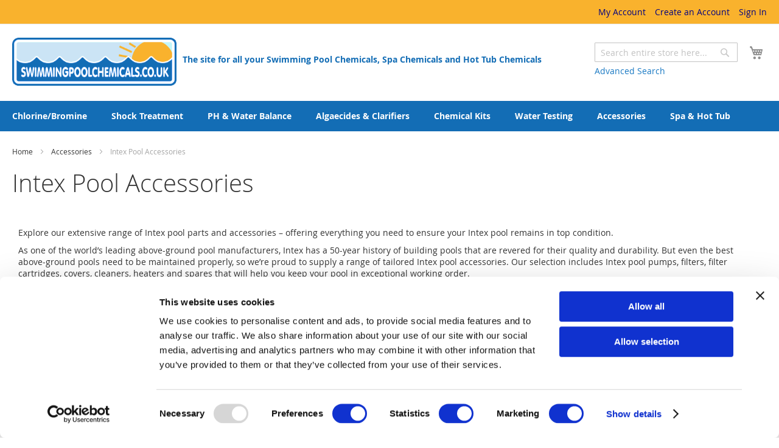

--- FILE ---
content_type: text/html; charset=UTF-8
request_url: https://swimmingpoolchemicals.co.uk/accessories/intex-pool-accessories.html
body_size: 247619
content:
<!doctype html>
<html lang="en">
    <head >
        <script>
    var LOCALE = 'en\u002DGB';
    var BASE_URL = 'https\u003A\u002F\u002Fswimmingpoolchemicals.co.uk\u002F';
    var require = {
        'baseUrl': 'https\u003A\u002F\u002Fswimmingpoolchemicals.co.uk\u002Fpub\u002Fstatic\u002Ffrontend\u002FPinpoint\u002FSwimmingChemicals\u002Fen_GB'
    };</script>        <meta charset="utf-8"/>
<meta name="title" content="Intex Pool Accessories | Intex Pool Parts |  Intex Spares | Swimming Pool Chemicals"/>
<meta name="description" content="Swimming pool chemicals at best prices."/>
<meta name="keywords" content="chemicals, swimming pool, accessories, chlorine, bromine"/>
<meta name="robots" content="INDEX,FOLLOW"/>
<meta name="viewport" content="width=device-width, initial-scale=1, maximum-scale=1"/>
<title>Intex Pool Accessories | Intex Pool Parts |  Intex Spares | Swimming Pool Chemicals</title>
<link  rel="stylesheet" type="text/css"  media="all" href="https://swimmingpoolchemicals.co.uk/pub/static/frontend/Pinpoint/SwimmingChemicals/en_GB/mage/calendar.css" />
<link  rel="stylesheet" type="text/css"  media="all" href="https://swimmingpoolchemicals.co.uk/pub/static/frontend/Pinpoint/SwimmingChemicals/en_GB/Mageplaza_Blog/css/mpBlogIcon.css" />
<link  rel="stylesheet" type="text/css"  media="all" href="https://swimmingpoolchemicals.co.uk/pub/static/frontend/Pinpoint/SwimmingChemicals/en_GB/css/styles.css" />
<link  rel="stylesheet" type="text/css"  media="all" href="https://swimmingpoolchemicals.co.uk/pub/static/frontend/Pinpoint/SwimmingChemicals/en_GB/js/slick/slick.css" />
<link  rel="stylesheet" type="text/css"  media="all" href="https://swimmingpoolchemicals.co.uk/pub/static/frontend/Pinpoint/SwimmingChemicals/en_GB/js/slick/slick-theme.css" />
<link  rel="stylesheet" type="text/css"  media="all" href="https://swimmingpoolchemicals.co.uk/pub/static/frontend/Pinpoint/SwimmingChemicals/en_GB/Ebizmarts_BrippoPaymentsFrontend/css/brippo.css" />
<link  rel="stylesheet" type="text/css"  media="all" href="https://swimmingpoolchemicals.co.uk/pub/static/frontend/Pinpoint/SwimmingChemicals/en_GB/Ves_All/lib/owl.carousel/assets/owl.carousel.css" />
<link  rel="stylesheet" type="text/css"  media="all" href="https://swimmingpoolchemicals.co.uk/pub/static/frontend/Pinpoint/SwimmingChemicals/en_GB/Ves_All/lib/bootstrap/css/bootstrap-tiny.css" />
<link  rel="stylesheet" type="text/css"  media="all" href="https://swimmingpoolchemicals.co.uk/pub/static/frontend/Pinpoint/SwimmingChemicals/en_GB/Ves_Megamenu/css/font-awesome.min.css" />
<link  rel="stylesheet" type="text/css"  media="all" href="https://swimmingpoolchemicals.co.uk/pub/static/frontend/Pinpoint/SwimmingChemicals/en_GB/Ves_Megamenu/css/animate.min.css" />
<link  rel="stylesheet" type="text/css"  media="all" href="https://swimmingpoolchemicals.co.uk/pub/static/frontend/Pinpoint/SwimmingChemicals/en_GB/Ves_Megamenu/css/styles.css" />
<link  rel="stylesheet" type="text/css"  media="all" href="https://swimmingpoolchemicals.co.uk/pub/static/frontend/Pinpoint/SwimmingChemicals/en_GB/Anowave_Ec/css/ec.css" />
<link  rel="stylesheet" type="text/css"  media="all" href="https://swimmingpoolchemicals.co.uk/pub/static/frontend/Pinpoint/SwimmingChemicals/en_GB/css/scstyles.css" />
<link  rel="stylesheet" type="text/css"  media="print" href="https://swimmingpoolchemicals.co.uk/pub/static/frontend/Pinpoint/SwimmingChemicals/en_GB/css/print.css" />
<script  type="text/javascript"  src="https://swimmingpoolchemicals.co.uk/pub/static/frontend/Pinpoint/SwimmingChemicals/en_GB/requirejs/require.js"></script>
<script  type="text/javascript"  src="https://swimmingpoolchemicals.co.uk/pub/static/frontend/Pinpoint/SwimmingChemicals/en_GB/mage/requirejs/mixins.js"></script>
<script  type="text/javascript"  src="https://swimmingpoolchemicals.co.uk/pub/static/frontend/Pinpoint/SwimmingChemicals/en_GB/requirejs-config.js"></script>
<script  type="text/javascript"  src="https://swimmingpoolchemicals.co.uk/pub/static/frontend/Pinpoint/SwimmingChemicals/en_GB/js/main.js"></script>
<script  type="text/javascript"  src="https://swimmingpoolchemicals.co.uk/pub/static/frontend/Pinpoint/SwimmingChemicals/en_GB/Anowave_Ec/js/ec.js"></script>
<script  type="text/javascript"  src="https://swimmingpoolchemicals.co.uk/pub/static/frontend/Pinpoint/SwimmingChemicals/en_GB/Anowave_Ec4/js/ec4.js"></script>
<script  type="text/javascript"  src="https://js.stripe.com/v3/"></script>
<link  rel="canonical" href="https://swimmingpoolchemicals.co.uk/accessories/intex-pool-accessories.html" />
<link  rel="icon" type="image/x-icon" href="https://swimmingpoolchemicals.co.uk/pub/media/favicon/default/favicon.ico" />
<link  rel="shortcut icon" type="image/x-icon" href="https://swimmingpoolchemicals.co.uk/pub/media/favicon/default/favicon.ico" />
<style>
/*#cookie-status {
    display: none;
}*/
.CookieDeclaration {
    display: none;
}
.page-header .panel.header h2 {
    float: left;
    margin-top: 0;
    font-size: 16px;
}
</style>

            <script type="text/x-magento-init">
        {
            "*": {
                "Magento_PageCache/js/form-key-provider": {
                    "isPaginationCacheEnabled":
                        0                }
            }
        }
    </script>
<script data-ommit="true" nonce="jBImGFSgN6PqjGsa+PI4xwR0qoomRMUz+p2/RxESUng="></script>

<script data-ommit="true" nonce="NkEBa2fSXziOZ/lKHaVcNPg2kVWyEflnRbP1qYjHxVY=">

	window.dataLayer = window.dataLayer || [];

		
	window.AEC = window.AEC || { version: "104.0.6"	};

		
	AEC.Const = 
	{
		TIMING_CATEGORY_ADD_TO_CART:		'Add To Cart Time',
		TIMING_CATEGORY_REMOVE_FROM_CART:	'Remove From Cart Time',
		TIMING_CATEGORY_PRODUCT_CLICK:		'Product Detail Click Time',
		TIMING_CATEGORY_CHECKOUT:			'Checkout Time',
		TIMING_CATEGORY_CHECKOUT_STEP:		'Checkout Step Time',
		TIMING_CATEGORY_PRODUCT_WISHLIST:	'Add to Wishlist Time',
		TIMING_CATEGORY_PRODUCT_COMPARE:	'Add to Compare Time'
	};

	AEC.Const.URL 					= 'https://swimmingpoolchemicals.co.uk/';
	AEC.Const.VARIANT_DELIMITER 	= '-';
	AEC.Const.VARIANT_DELIMITER_ATT = ':';

		
	AEC.Const.CHECKOUT_STEP_SHIPPING 	= 1;
	AEC.Const.CHECKOUT_STEP_PAYMENT  	= 2;
	AEC.Const.CHECKOUT_STEP_ORDER  		= 3;

		
	AEC.Const.DIMENSION_SEARCH = 18;

	
	AEC.Const.COOKIE_DIRECTIVE 								= false;
	AEC.Const.COOKIE_DIRECTIVE_SEGMENT_MODE 				= false;
	AEC.Const.COOKIE_DIRECTIVE_SEGMENT_MODE_EVENTS			= ["cookieConsentGranted"];	
	AEC.Const.COOKIE_DIRECTIVE_CONSENT_GRANTED_EVENT 		= "cookieConsentGranted";
	AEC.Const.COOKIE_DIRECTIVE_CONSENT_DECLINE_EVENT 		= "cookieConsentDeclined";

		
	AEC.Const.COOKIE_DIRECTIVE_CONSENT_GRANTED = AEC.CookieConsent.getConsent("cookieConsentGranted");


	
	AEC.Const.COOKIE_DIRECTIVE_OVERRIDE_DECLINE = false;
	
		
	AEC.Const.CATALOG_CATEGORY_ADD_TO_CART_REDIRECT_EVENT = "catalogCategoryAddToCartRedirect";

		
	AEC.Message = 
	{
		confirm: 			 true,
		confirmRemoveTitle:  "Are you sure?",
		confirmRemove: 		 "Are you sure you would like to remove this item from the shopping cart?"
	};
			
	AEC.storeName 			= "Default Store View";
	AEC.currencyCode	 	= "GBP";
	AEC.useDefaultValues 	= false;
	AEC.facebook 			= false;
	AEC.facebookInitParams 	= [];

		
	AEC.SUPER = [];

		
	AEC.CONFIGURABLE_SIMPLES = [];

	
	AEC.BUNDLE = {"bundles":[],"options":[]};

	
	AEC.localStorage = true;

		
	AEC.summary = false;

	
	AEC.reset = false;

	
	AEC.tax = 1;
	
</script>
<script data-ommit="true" nonce="7uqQG6b9cz5HGl4cz98fd2rdSK2V8pJr5Le/HnNWkB4=">

    (summary => 
    {
    	if (summary)
    	{
        	let getSummary = (event) => 
        	{
            	AEC.Request.post("https:\/\/swimmingpoolchemicals.co.uk\/datalayer\/index\/cart\/",{ event:event }, (response) => 
            	{
                	dataLayer.push(response);
               	});
            };

            ['ec.cookie.remove.item.data','ec.cookie.update.item.data','ec.cookie.add.data'].forEach(event => 
            {
            	AEC.EventDispatcher.on(event, (event => 
            	{
                	return () => 
                	{
                    	setTimeout(() => { getSummary(event); }, 2000);
                    };
                })(event));
            });
    	}
    })(AEC.summary);
    
</script><script data-ommit="true" nonce="FdhFiHRohK3a6fownS/ys0YkjcSidwp9ulRvSU+ok/0=">

    if ('undefined' !== typeof AEC && AEC.GA4)
    {
    	AEC.GA4.enabled = true;

    	    	
    	AEC.GA4.conversion_event = "purchase";

    	    	
    	AEC.GA4.currency = "GBP";

    	    	
    	AEC.GA4.quote = [];
    }
    
</script><script data-ommit="true" nonce="EQMuKxVVyL3dUieJ6QqWJS7QuI2I8KCoETHDQ3AaJ5A=">

		
	window.dataLayer = window.dataLayer || [];

	
		
	var dataLayerTransport = (function()
	{
		var data = [];
		
		return {
			data:[],
			push: function(data)
			{
				this.data.push(data);
				
				return this;
			},
			serialize: function()
			{
				return this.data;
			}
		}	
	})();
	
</script><script data-ommit="true" nonce="M6Po10hevBH28vRmZZBF2u/uaCmj4HPNmrVr4ryC1HM=">

	/* Dynamic remarketing */
	window.google_tag_params = window.google_tag_params || {};

	/* Default pagetype */
	window.google_tag_params.ecomm_pagetype = 'category';

	/* Grouped products collection */
	window.G = [];

	/**
	 * Global revenue 
	 */
	window.revenue = 0;

	/**
	 * DoubleClick
	 */
	window.DoubleClick = 
	{
		DoubleClickRevenue:	 	0,
		DoubleClickTransaction: 0,
		DoubleClickQuantity: 	0
	};
	
	
	AEC.Cookie.visitor({"visitorLoginState":"Logged out","visitorLifetimeValue":0,"visitorExistingCustomer":"No","visitorType":"NOT LOGGED IN","currentStore":"Default Store View"}).push(dataLayer, false);

		
	dataLayer.push({ pageType: "category"});
	
</script>

<!-- Google Tag Manager -->
<script nonce="uMjNmnbNx78SA+J0jIhiGVY3cDiWD4HF68DEycvyruU=">(function(w,d,s,l,i){w[l]=w[l]||[];w[l].push({'gtm.start':
new Date().getTime(),event:'gtm.js'});var f=d.getElementsByTagName(s)[0],
j=d.createElement(s),dl=l!='dataLayer'?'&l='+l:'';j.async=true;j.src=
'https://www.googletagmanager.com/gtm.js?id='+i+dl;f.parentNode.insertBefore(j,f);
})(window,document,'script','dataLayer','GTM-KXF978N');</script>
<!-- End Google Tag Manager -->
<script data-ommit="true" nonce="5rz8TMeVDARJFbZaqaZ3150a7Yf5qlQLhAd18OgcnRE=">

    	
</script>
<script data-ommit="true" nonce="0CwGfJ5kRLIxiV0ef6v48P9Wo/i/qijFLEWkebeklg4=">AEC.Bind.apply({"performance":false})</script>
				

<meta property="og:type" content="product.group"/>
<meta property="og:title" content="Intex&#x20;Pool&#x20;Accessories&#x20;&#x7C;&#x20;Intex&#x20;Pool&#x20;Parts&#x20;&#x7C;&#x20;&#x20;Intex&#x20;Spares&#x20;&#x7C;&#x20;Swimming&#x20;Pool&#x20;Chemicals"/>
<meta property="og:description" content="Swimming&#x20;pool&#x20;chemicals&#x20;at&#x20;best&#x20;prices."/>
<meta property="og:url" content="https://swimmingpoolchemicals.co.uk/accessories/intex-pool-accessories.html"/>
<meta property="og:site_name" content="swimmingpoolchemicals.co.uk"/>
<script type="application/ld+json">{"@context":"http:\/\/schema.org","@type":"BreadcrumbList","itemListElement":[{"@type":"ListItem","item":{"@id":"https:\/\/swimmingpoolchemicals.co.uk\/accessories.html","name":"Accessories"},"position":1},{"@type":"ListItem","item":{"@id":"https:\/\/swimmingpoolchemicals.co.uk\/accessories\/intex-pool-accessories.html","name":"Intex Pool Accessories"},"position":2}]}</script><style>
	.ec-gtm-cookie-directive > div { background: #ffffff; color: #000000; -webkit-border-radius: 8px; -moz-border-radius: 8px; -ms-border-radius: 8px; -o-border-radius: 8px; border-radius: 8px;  }
	.ec-gtm-cookie-directive > div > div > div a.action.accept,
    .ec-gtm-cookie-directive > div > div > div a.action.accept-all { color: #8bc53f; }
	.ec-gtm-cookie-directive > div > div > div a.action.refuse,
    .ec-gtm-cookie-directive > div > div > div a.action.customize { color: #000000; }
	.ec-gtm-cookie-directive > div > div > div .ec-gtm-cookie-directive-note-toggle { color: #8bc53f; }
    .ec-gtm-cookie-directive-segments { background: #ffffff; }
    .ec-gtm-cookie-directive-segments > div input[type="checkbox"] + label:before { border:1px solid #000000; }  
</style><style>
    .mp-rw-highlight {
        color: #12a196;
    }
</style>
    
<link rel="next" href="https://swimmingpoolchemicals.co.uk/accessories/intex-pool-accessories.html?p=2" /> 
<script type="application/ld+json">{"@context":"http:\/\/schema.org\/","@type":"WebPage","url":"https:\/\/swimmingpoolchemicals.co.uk\/accessories\/intex-pool-accessories.html","mainEntity":{"@context":"http:\/\/schema.org","@type":"OfferCatalog","name":"Intex Pool Accessories","url":"https:\/\/swimmingpoolchemicals.co.uk\/accessories\/intex-pool-accessories.html","numberOfItems":12,"itemListElement":[]},"speakable":{"@type":"SpeakableSpecification","cssSelector":[".category-description"],"xpath":["\/html\/head\/title"]}}</script></head>
    <body data-container="body"
          data-mage-init='{"loaderAjax": {}, "loader": { "icon": "https://swimmingpoolchemicals.co.uk/pub/static/frontend/Pinpoint/SwimmingChemicals/en_GB/images/loader-2.gif"}}'
        id="html-body" class="page-with-filter page-products categorypath-accessories-intex-pool-accessories category-intex-pool-accessories catalog-category-view page-layout-2columns-left">
        
<script type="text/x-magento-init">
    {
        "*": {
            "Magento_PageBuilder/js/widget-initializer": {
                "config": {"[data-content-type=\"slider\"][data-appearance=\"default\"]":{"Magento_PageBuilder\/js\/content-type\/slider\/appearance\/default\/widget":false},"[data-content-type=\"map\"]":{"Magento_PageBuilder\/js\/content-type\/map\/appearance\/default\/widget":false},"[data-content-type=\"row\"]":{"Magento_PageBuilder\/js\/content-type\/row\/appearance\/default\/widget":false},"[data-content-type=\"tabs\"]":{"Magento_PageBuilder\/js\/content-type\/tabs\/appearance\/default\/widget":false},"[data-content-type=\"slide\"]":{"Magento_PageBuilder\/js\/content-type\/slide\/appearance\/default\/widget":{"buttonSelector":".pagebuilder-slide-button","showOverlay":"hover","dataRole":"slide"}},"[data-content-type=\"banner\"]":{"Magento_PageBuilder\/js\/content-type\/banner\/appearance\/default\/widget":{"buttonSelector":".pagebuilder-banner-button","showOverlay":"hover","dataRole":"banner"}},"[data-content-type=\"buttons\"]":{"Magento_PageBuilder\/js\/content-type\/buttons\/appearance\/inline\/widget":false},"[data-content-type=\"products\"][data-appearance=\"carousel\"]":{"Magento_PageBuilder\/js\/content-type\/products\/appearance\/carousel\/widget":false}},
                "breakpoints": {"desktop":{"label":"Desktop","stage":true,"default":true,"class":"desktop-switcher","icon":"Magento_PageBuilder::css\/images\/switcher\/switcher-desktop.svg","conditions":{"min-width":"1024px"},"options":{"products":{"default":{"slidesToShow":"5"}}}},"tablet":{"conditions":{"max-width":"1024px","min-width":"768px"},"options":{"products":{"default":{"slidesToShow":"4"},"continuous":{"slidesToShow":"3"}}}},"mobile":{"label":"Mobile","stage":true,"class":"mobile-switcher","icon":"Magento_PageBuilder::css\/images\/switcher\/switcher-mobile.svg","media":"only screen and (max-width: 768px)","conditions":{"max-width":"768px","min-width":"640px"},"options":{"products":{"default":{"slidesToShow":"3"}}}},"mobile-small":{"conditions":{"max-width":"640px"},"options":{"products":{"default":{"slidesToShow":"2"},"continuous":{"slidesToShow":"1"}}}}}            }
        }
    }
</script>

<div class="cookie-status-message" id="cookie-status">
    The store will not work correctly when cookies are disabled.</div>
<script type="text&#x2F;javascript">document.querySelector("#cookie-status").style.display = "none";</script>
<script type="text/x-magento-init">
    {
        "*": {
            "cookieStatus": {}
        }
    }
</script>

<script type="text/x-magento-init">
    {
        "*": {
            "mage/cookies": {
                "expires": null,
                "path": "\u002F",
                "domain": ".swimmingpoolchemicals.co.uk",
                "secure": true,
                "lifetime": "3600"
            }
        }
    }
</script>
    <noscript>
        <div class="message global noscript">
            <div class="content">
                <p>
                    <strong>JavaScript seems to be disabled in your browser.</strong>
                    <span>
                        For the best experience on our site, be sure to turn on Javascript in your browser.                    </span>
                </p>
            </div>
        </div>
    </noscript>

<script>
    window.cookiesConfig = window.cookiesConfig || {};
    window.cookiesConfig.secure = true;
</script><script>    require.config({
        map: {
            '*': {
                wysiwygAdapter: 'Pinpoint_SetTinyMCE/tinymce4Adapter'
            }
        }
    });</script><script>
    require.config({
        paths: {
            googleMaps: 'https\u003A\u002F\u002Fmaps.googleapis.com\u002Fmaps\u002Fapi\u002Fjs\u003Fv\u003D3\u0026key\u003D'
        },
        config: {
            'Magento_PageBuilder/js/utils/map': {
                style: ''
            },
            'Magento_PageBuilder/js/content-type/map/preview': {
                apiKey: '',
                apiKeyErrorMessage: 'You\u0020must\u0020provide\u0020a\u0020valid\u0020\u003Ca\u0020href\u003D\u0027https\u003A\u002F\u002Fswimmingpoolchemicals.co.uk\u002Fadminhtml\u002Fsystem_config\u002Fedit\u002Fsection\u002Fcms\u002F\u0023cms_pagebuilder\u0027\u0020target\u003D\u0027_blank\u0027\u003EGoogle\u0020Maps\u0020API\u0020key\u003C\u002Fa\u003E\u0020to\u0020use\u0020a\u0020map.'
            },
            'Magento_PageBuilder/js/form/element/map': {
                apiKey: '',
                apiKeyErrorMessage: 'You\u0020must\u0020provide\u0020a\u0020valid\u0020\u003Ca\u0020href\u003D\u0027https\u003A\u002F\u002Fswimmingpoolchemicals.co.uk\u002Fadminhtml\u002Fsystem_config\u002Fedit\u002Fsection\u002Fcms\u002F\u0023cms_pagebuilder\u0027\u0020target\u003D\u0027_blank\u0027\u003EGoogle\u0020Maps\u0020API\u0020key\u003C\u002Fa\u003E\u0020to\u0020use\u0020a\u0020map.'
            },
        }
    });
</script>

<script>
    require.config({
        shim: {
            'Magento_PageBuilder/js/utils/map': {
                deps: ['googleMaps']
            }
        }
    });
</script>
<!-- Google Tag Manager (noscript) -->
<noscript><iframe src="https://www.googletagmanager.com/ns.html?id=GTM-KXF978N"
height="0" width="0" style="display:none;visibility:hidden"></iframe></noscript>
<!-- End Google Tag Manager (noscript) --><div class="page-wrapper"><header class="page-header"><div class="panel wrapper"><div class="panel header"><ul class="header links"><li><a href="https://swimmingpoolchemicals.co.uk/customer/account/" id="idwwLY2Qa0" >My Account</a></li><li class="link authorization-link" data-label="or">
    <a href="https://swimmingpoolchemicals.co.uk/customer/account/login/referer/aHR0cHM6Ly9zd2ltbWluZ3Bvb2xjaGVtaWNhbHMuY28udWsvYWNjZXNzb3JpZXMvaW50ZXgtcG9vbC1hY2Nlc3Nvcmllcy5odG1s/"        >Sign In</a>
</li>
<li class="item link compare" data-bind="scope: 'compareProducts'" data-role="compare-products-link">
    <a class="action compare no-display" title="Compare&#x20;Products"
       data-bind="attr: {'href': compareProducts().listUrl}, css: {'no-display': !compareProducts().count}"
    >
        Compare Products        <span class="counter qty" data-bind="text: compareProducts().countCaption"></span>
    </a>
</li>
<script type="text/x-magento-init">
{"[data-role=compare-products-link]": {"Magento_Ui/js/core/app": {"components":{"compareProducts":{"component":"Magento_Catalog\/js\/view\/compare-products"}}}}}
</script>
<!--style>
  body .page-wrapper {
    visibility: hidden;
    opacity: 0;
    transition: opacity 0.4s ease;
  }
</style>
<script>
  window.addEventListener('CookiebotOnDialogInit', function () {
    setTimeout(function() {
      const wrapper = document.querySelector('.page-wrapper');
      if (wrapper) {
        wrapper.style.visibility = 'visible';
        wrapper.style.opacity = '1';
      }
    }, 1);
  });

  window.addEventListener('CookieConsentDeclaration', function () {
    setTimeout(function() {
      const wrapper = document.querySelector('.page-wrapper');
      if (wrapper) {
        wrapper.style.visibility = 'visible';
        wrapper.style.opacity = '1';
      }
    }, 1);
  });
</script-->
<style>
  body .page-wrapper {
    visibility: hidden;
    opacity: 0;
    transition: opacity 0.4s ease;
  }
</style>
<script>
function getCookiebot(cname) {
  let name = cname + "=";
  let decodedCookie = decodeURIComponent(document.cookie);
  let ca = decodedCookie.split(';');
  for(let i = 0; i <ca.length; i++) {
    let c = ca[i];
    while (c.charAt(0) == ' ') {
      c = c.substring(1);
    }
    if (c.indexOf(name) == 0) {
      return c.substring(name.length, c.length);
    }
  }
  return "";
}

if(getCookiebot('CookieConsent').length == 0){
  window.addEventListener('CookiebotOnDialogInit', function () {
    setTimeout(function() {
      const wrapper = document.querySelector('.page-wrapper');
      if (wrapper) {
        wrapper.style.visibility = 'visible';
        wrapper.style.opacity = '1';
      }
    }, 1);
  });

  window.addEventListener('CookieConsentDeclaration', function () {
    setTimeout(function() {
      const wrapper = document.querySelector('.page-wrapper');
      if (wrapper) {
        wrapper.style.visibility = 'visible';
        wrapper.style.opacity = '1';
      }
    }, 1);
  });
}
else{
	const wrapper = document.querySelector('.page-wrapper');
	wrapper.style.visibility = 'visible';
    wrapper.style.opacity = '1';
}    
</script>


<style>
.page-product-bundle .product-info-main .aw-sbp__hidden-container,
.page-product-bundle .product-info-main fieldset.fieldset.fieldset-bundle-options .legend.title {
    display: none;
}
.page-product-bundle .product-info-main .bundle-options-container,
.page-product-bundle .product-info-main .bundle-options-container .product-options-wrapper,
.product-info-main .product.attribute.overview {
    float: left;
    width: 100%;
    margin-bottom: 0;
}
.page-product-bundle .product-info-main .bundle-options-container fieldset.fieldset.fieldset-bundle-options {
    margin-bottom: 10px;
}
.page-product-bundle .product-info-main .bundle-options-container .bundle-options-wrapper {
    width: 100%;
}
body embed, body img, body object, body video {
    height: auto;
}
body .slick-dots li button:before {
    font-size: 7px;
}
body.cms-index-index .products-grid.grid .slick-slider .slick-prev::before {
    content: "‹" !important;
    /*color: rgb(255, 255, 255);*/
    opacity: 0.5;
    font-size: 80px;
    color: grey;
}
body.cms-index-index .products-grid.grid .slick-slider .slick-next::before {
    content: "›" !important;
    /*color: rgb(255, 255, 255);*/
    opacity: 0.5;
    font-size: 80px;
    border-width: initial;
    border-style: none;
    border-color: initial;
    border-image: initial;
    color: grey;
}
</style>

        <li class="greet welcome" data-bind="scope: 'customer'">
            <!-- ko if: customer().fullname  -->
            <span data-bind="text: new String('Welcome, %1!').replace('%1', customer().fullname)">
            </span>
            <!-- /ko -->
        </li>
        
        <script type="text/x-magento-init">
        {
            "*": {
                "Magento_Ui/js/core/app": {
                    "components": {
                        "customer": {
                            "component": "Magento_Customer/js/view/customer"
                        }
                    }
                }
            }
        }
        </script>
        <li><a href="https://swimmingpoolchemicals.co.uk/customer/account/create/" id="idvyyEFWzt" >Create an Account</a></li></ul><a class="action skip contentarea"
   href="#contentarea">
    <span>
        Skip to Content    </span>
</a>
</div></div><div class="header content"><span data-action="toggle-nav" class="action nav-toggle"><span>Toggle Nav</span></span>
<a
    class="logo"
    href="https://swimmingpoolchemicals.co.uk/"
    title="Swimming&#x20;Pool&#x20;Chemicals"
    aria-label="store logo">
    <img src="https://swimmingpoolchemicals.co.uk/pub/media/logo/default/SPClogo.png"
         title="Swimming&#x20;Pool&#x20;Chemicals"
         alt="Swimming&#x20;Pool&#x20;Chemicals"
                            />
</a>
<h4 class="tagline"><span style="color: #136db5;">The site for all your Swimming Pool Chemicals, Spa Chemicals and Hot Tub Chemicals</span></h4>
<div data-block="minicart" class="minicart-wrapper">
    <a class="action showcart" href="https://swimmingpoolchemicals.co.uk/checkout/cart/"
       data-bind="scope: 'minicart_content'">
        <span class="text">My Cart</span>
        <span class="counter qty empty"
              data-bind="css: { empty: !!getCartParam('summary_count') == false && !isLoading() },
               blockLoader: isLoading">
            <span class="counter-number">
                <!-- ko if: getCartParam('summary_count') -->
                <!-- ko text: getCartParam('summary_count').toLocaleString(window.LOCALE) --><!-- /ko -->
                <!-- /ko -->
            </span>
            <span class="counter-label">
            <!-- ko if: getCartParam('summary_count') -->
                <!-- ko text: getCartParam('summary_count').toLocaleString(window.LOCALE) --><!-- /ko -->
                <!-- ko i18n: 'items' --><!-- /ko -->
            <!-- /ko -->
            </span>
        </span>
    </a>
            <div class="block block-minicart"
             data-role="dropdownDialog"
             data-mage-init='{"dropdownDialog":{
                "appendTo":"[data-block=minicart]",
                "triggerTarget":".showcart",
                "timeout": "2000",
                "closeOnMouseLeave": false,
                "closeOnEscape": true,
                "triggerClass":"active",
                "parentClass":"active",
                "buttons":[]}}'>
            <div id="minicart-content-wrapper" data-bind="scope: 'minicart_content'">
                <!-- ko template: getTemplate() --><!-- /ko -->
            </div>
                    </div>
        <script>window.checkout = {"shoppingCartUrl":"https:\/\/swimmingpoolchemicals.co.uk\/checkout\/cart\/","checkoutUrl":"https:\/\/swimmingpoolchemicals.co.uk\/checkout\/","updateItemQtyUrl":"https:\/\/swimmingpoolchemicals.co.uk\/checkout\/sidebar\/updateItemQty\/","removeItemUrl":"https:\/\/swimmingpoolchemicals.co.uk\/checkout\/sidebar\/removeItem\/","imageTemplate":"Magento_Catalog\/product\/image_with_borders","baseUrl":"https:\/\/swimmingpoolchemicals.co.uk\/","minicartMaxItemsVisible":5,"websiteId":"1","maxItemsToDisplay":10,"storeId":"1","storeGroupId":"1","customerLoginUrl":"https:\/\/swimmingpoolchemicals.co.uk\/customer\/account\/login\/referer\/aHR0cHM6Ly9zd2ltbWluZ3Bvb2xjaGVtaWNhbHMuY28udWsvYWNjZXNzb3JpZXMvaW50ZXgtcG9vbC1hY2Nlc3Nvcmllcy5odG1s\/","isRedirectRequired":false,"autocomplete":"off","captcha":{"user_login":{"isCaseSensitive":false,"imageHeight":50,"imageSrc":"","refreshUrl":"https:\/\/swimmingpoolchemicals.co.uk\/captcha\/refresh\/","isRequired":false,"timestamp":1769498784}}}</script>    <script type="text/x-magento-init">
    {
        "[data-block='minicart']": {
            "Magento_Ui/js/core/app": {"components":{"minicart_content":{"children":{"subtotal.container":{"children":{"subtotal":{"children":{"subtotal.totals":{"config":{"display_cart_subtotal_incl_tax":1,"display_cart_subtotal_excl_tax":0,"template":"Magento_Tax\/checkout\/minicart\/subtotal\/totals"},"children":{"subtotal.totals.msrp":{"component":"Magento_Msrp\/js\/view\/checkout\/minicart\/subtotal\/totals","config":{"displayArea":"minicart-subtotal-hidden","template":"Magento_Msrp\/checkout\/minicart\/subtotal\/totals"}}},"component":"Magento_Tax\/js\/view\/checkout\/minicart\/subtotal\/totals"}},"component":"uiComponent","config":{"template":"Magento_Checkout\/minicart\/subtotal"}}},"component":"uiComponent","config":{"displayArea":"subtotalContainer"}},"item.renderer":{"component":"Magento_Checkout\/js\/view\/cart-item-renderer","config":{"displayArea":"defaultRenderer","template":"Magento_Checkout\/minicart\/item\/default"},"children":{"item.image":{"component":"Magento_Catalog\/js\/view\/image","config":{"template":"Magento_Catalog\/product\/image","displayArea":"itemImage"}},"checkout.cart.item.price.sidebar":{"component":"uiComponent","config":{"template":"Magento_Checkout\/minicart\/item\/price","displayArea":"priceSidebar"}}}},"extra_info":{"component":"uiComponent","config":{"displayArea":"extraInfo"},"children":{"reward_earn":{"component":"Mageplaza_RewardPoints\/js\/view\/minicart","config":{"componentDisabled":false}}}},"promotion":{"component":"uiComponent","config":{"displayArea":"promotion"}}},"config":{"itemRenderer":{"default":"defaultRenderer","simple":"defaultRenderer","virtual":"defaultRenderer"},"template":"Magento_Checkout\/minicart\/content"},"component":"Magento_Checkout\/js\/view\/minicart"}},"types":[]}        },
        "*": {
            "Magento_Ui/js/block-loader": "https\u003A\u002F\u002Fswimmingpoolchemicals.co.uk\u002Fpub\u002Fstatic\u002Ffrontend\u002FPinpoint\u002FSwimmingChemicals\u002Fen_GB\u002Fimages\u002Floader\u002D1.gif"
        }
    }
    </script>
</div>
<div class="block block-search">
    <div class="block block-title"><strong>Search</strong></div>
    <div class="block block-content">
        <form class="form minisearch" id="search_mini_form"
              action="https://swimmingpoolchemicals.co.uk/catalogsearch/result/" method="get">
                        <div class="field search">
                <label class="label" for="search" data-role="minisearch-label">
                    <span>Search</span>
                </label>
                <div class="control">
                    <input id="search"
                           data-mage-init='{
                            "quickSearch": {
                                "formSelector": "#search_mini_form",
                                "url": "https://swimmingpoolchemicals.co.uk/search/ajax/suggest/",
                                "destinationSelector": "#search_autocomplete",
                                "minSearchLength": "3"
                            }
                        }'
                           type="text"
                           name="q"
                           value=""
                           placeholder="Search&#x20;entire&#x20;store&#x20;here..."
                           class="input-text"
                           maxlength="128"
                           role="combobox"
                           aria-haspopup="false"
                           aria-autocomplete="both"
                           autocomplete="off"
                           aria-expanded="false"/>
                    <div id="search_autocomplete" class="search-autocomplete"></div>
                    <div class="nested">
    <a class="action advanced" href="https://swimmingpoolchemicals.co.uk/catalogsearch/advanced/" data-action="advanced-search">
        Advanced Search    </a>
</div>
                </div>
            </div>
            <div class="actions">
                <button type="submit"
                        title="Search"
                        class="action search"
                        aria-label="Search"
                >
                    <span>Search</span>
                </button>
            </div>
        </form>
    </div>
</div>
</div></header>    <div class="sections nav-sections">
                <div class="section-items nav-sections-items"
             data-mage-init='{"tabs":{"openedState":"active"}}'>
                                            <div class="section-item-title nav-sections-item-title"
                     data-role="collapsible">
                    <a class="nav-sections-item-switch"
                       data-toggle="switch" href="#store.menu">
                        Menu                    </a>
                </div>
                <div class="section-item-content nav-sections-item-content"
                     id="store.menu"
                     data-role="content">
                    <div class="block ves-menu ves-megamenu-mobile nav__menu--top" id="menu-top1769498785177712097-menu">
		<nav class="navigation" role="navigation" data-action="navigation">
		<ul id="menu-top1769498785177712097" class="ves-megamenu menu-hover ves-horizontal  hide-blocks"   data-mage-init='{"menu":{"responsive":false, "expanded":false, "position":{"my":"left top","at":"left bottom"}}}' data-toggle-mobile-nav="false">
			<li id=vesitem-59191769498784450728402 class=" nav-item level0 nav-0 submenu-left subhover  dropdown level-top "  ><a href="https://swimmingpoolchemicals.co.uk/chlorine-bromine.html" target="_self"  data-hover-color="#e6e6e6" data-hover-bgcolor="transparent" data-color="#ffffff" data-bgcolor="transparent" style="color: #ffffff;background-color: transparent;background-color: none;" class=" nav-anchor"><span>Chlorine/Bromine</span><span class="caret"></span><span class="opener"></span></a><div class="submenu animated  dropdown-menu" style="width:100%;animation-duration: 0.5s;-webkit-animation-duration: 0.5s;"><div class="content-wrap"><div class="megamenu-content" style="width:100%"><div class="level1 nav-dropdown ves-column3"><div class="item-content1 hidden-xs hidden-sm"><div class="mega-col mega-col-3 mega-col-level-1"><div class=" nav-item level1 nav-0 submenu-alignleft subgroup  dropdown-submenu menu__top--title"  ><a href="https://swimmingpoolchemicals.co.uk/chlorine-bromine/granules.html" target="_self"   class=" nav-anchor subitems-group"><span>Granules</span><span class="caret"></span><span class="opener"></span></a><div class="submenu animated  dropdown-mega" style="animation-duration: 0.5s;-webkit-animation-duration: 0.5s;"><div class="content-wrap"><div class="megamenu-content" style="width:100%"><div class="level2 nav-dropdown"><div class="row"><div class="mega-col col-sm-12 mega-col-0 mega-col-level-2 col-xs-12"><div class=" nav-item level2 nav-0 submenu-alignleft subhover  dropdown-submenu "  ><a href="https://swimmingpoolchemicals.co.uk/chlorine-bromine/granules/stabilised-chlorine-granules.html" target="_self"   class=" nav-anchor"><span>Stabilised Chlorine Granules</span></a></div></div></div><div class="row"><div class="mega-col col-sm-12 mega-col-1 mega-col-level-2 col-xs-12"><div class=" nav-item level2 nav-1 submenu-alignleft subhover  dropdown-submenu "  ><a href="https://swimmingpoolchemicals.co.uk/chlorine-bromine/granules/multi-5-chlorine-granules.html" target="_self"   class=" nav-anchor"><span>Multi-5 Chlorine Granules</span></a></div></div></div><div class="row"><div class="mega-col col-sm-12 mega-col-2 mega-col-level-2 col-xs-12"><div class=" nav-item level2 nav-2 submenu-alignleft subhover  dropdown-submenu "  ><a href="https://swimmingpoolchemicals.co.uk/chlorine-bromine/granules/calcium-hypochlorite-granules.html" target="_self"   class=" nav-anchor"><span>Calcium Hypochlorite Granules</span></a></div></div></div></div></div></div></div></div></div><div class="mega-col mega-col-3 mega-col-level-1"><div class=" nav-item level1 nav-1 submenu-left subgroup  dropdown-submenu menu__top--title"  ><a href="https://swimmingpoolchemicals.co.uk/chlorine-bromine/tablets.html" target="_self"   class=" nav-anchor subitems-group"><span>Tablets</span><span class="caret"></span><span class="opener"></span></a><div class="submenu animated  dropdown-mega" style="animation-duration: 0.5s;-webkit-animation-duration: 0.5s;"><div class="content-wrap"><div class="megamenu-content" style="width:100%"><div class="level2 nav-dropdown"><div class="row"><div class="mega-col col-sm-12 mega-col-0 mega-col-level-2 col-xs-12"><div class=" nav-item level2 nav-0 submenu-alignleft subhover  dropdown-submenu "  ><a href="https://swimmingpoolchemicals.co.uk/chlorine-bromine/tablets/stabilised-20g-chlorine-tablets.html" target="_self"   class=" nav-anchor"><span>20g Stabilised Chlorine Tablets</span></a></div></div></div><div class="row"><div class="mega-col col-sm-12 mega-col-1 mega-col-level-2 col-xs-12"><div class=" nav-item level2 nav-1 submenu-alignleft subhover  dropdown-submenu "  ><a href="https://swimmingpoolchemicals.co.uk/chlorine-bromine/tablets/stabilised-200g-chlorine-tablets.html" target="_self"   class=" nav-anchor"><span>200g Stabilised Chlorine Tablets</span></a></div></div></div><div class="row"><div class="mega-col col-sm-12 mega-col-2 mega-col-level-2 col-xs-12"><div class=" nav-item level2 nav-2 submenu-alignleft subhover  dropdown-submenu "  ><a href="https://swimmingpoolchemicals.co.uk/chlorine-bromine/tablets/20g-multifunctional-tablets.html" target="_self"   class=" nav-anchor"><span>20g Multifunctional Tablets</span></a></div></div></div><div class="row"><div class="mega-col col-sm-12 mega-col-3 mega-col-level-2 col-xs-12"><div class=" nav-item level2 nav-3 submenu-alignleft subhover  dropdown-submenu "  ><a href="https://swimmingpoolchemicals.co.uk/chlorine-bromine/tablets/200g-multifunctional-tablets.html" target="_self"   class=" nav-anchor"><span>200g Multifunctional Chlorine Tablets</span></a></div></div></div><div class="row"><div class="mega-col col-sm-12 mega-col-4 mega-col-level-2 col-xs-12"><div class=" nav-item level2 nav-4 submenu-alignleft subhover  dropdown-submenu "  ><a href="https://swimmingpoolchemicals.co.uk/chlorine-bromine/tablets/bromine-tablets.html" target="_self"   class=" nav-anchor"><span>Bromine Tablets</span></a></div></div></div></div></div></div></div></div></div><div class="mega-col mega-col-3 mega-col-level-1"><div class=" nav-item level1 nav-2 submenu-left subgroup  dropdown-submenu menu__top--title"  ><a href="https://swimmingpoolchemicals.co.uk/chlorine-bromine/other.html" target="_self"   class=" nav-anchor subitems-group"><span>Other</span><span class="caret"></span><span class="opener"></span></a><div class="submenu animated  dropdown-mega" style="animation-duration: 0.5s;-webkit-animation-duration: 0.5s;"><div class="content-wrap"><div class="megamenu-content" style="width:100%"><div class="level2 nav-dropdown"><div class="row"><div class="mega-col col-sm-12 mega-col-0 mega-col-level-2 col-xs-12"><div class=" nav-item level2 nav-0 submenu-alignleft subhover  dropdown-submenu "  ><a href="https://swimmingpoolchemicals.co.uk/chlorine-bromine/other/10g-calcium-hypochlorite-pellets.html" target="_self"   class=" nav-anchor"><span>10g Calcium Hypochlorite Pellets</span></a></div></div></div><div class="row"><div class="mega-col col-sm-12 mega-col-1 mega-col-level-2 col-xs-12"><div class=" nav-item level2 nav-1 submenu-alignleft subhover  dropdown-submenu "  ><a href="https://swimmingpoolchemicals.co.uk/chlorine-bromine/other/granular-salt.html" target="_self"   class=" nav-anchor"><span>Granular Salt</span></a></div></div></div><div class="row"><div class="mega-col col-sm-12 mega-col-2 mega-col-level-2 col-xs-12"><div class=" nav-item level2 nav-2 submenu-alignleft subhover  dropdown-submenu "  ><a href="https://swimmingpoolchemicals.co.uk/chlorine-bromine/other/dechlorinator.html" target="_self"   class=" nav-anchor"><span>Dechlorinator</span></a></div></div></div><div class="row"><div class="mega-col col-sm-12 mega-col-3 mega-col-level-2 col-xs-12"><div class=" nav-item level2 nav-3 submenu-alignleft subhover  dropdown-submenu "  ><a href="https://swimmingpoolchemicals.co.uk/chlorine-bromine/other/relax-dispensers.html" target="_self"   class=" nav-anchor"><span>Relax dispensers</span></a></div></div></div></div></div></div></div></div></div></div><div class="item-content2 hidden-lg hidden-md"><div class=" nav-item level1 nav-3 submenu-alignleft subgroup  dropdown-submenu menu__top--title"  ><a href="https://swimmingpoolchemicals.co.uk/chlorine-bromine/granules.html" target="_self"   class=" nav-anchor subitems-group"><span>Granules</span><span class="caret"></span><span class="opener"></span></a><div class="submenu animated  dropdown-mega" style="animation-duration: 0.5s;-webkit-animation-duration: 0.5s;"><div class="content-wrap"><div class="megamenu-content" style="width:100%"><div class="level2 nav-dropdown"><div class="row"><div class="mega-col col-sm-12 mega-col-0 mega-col-level-2 col-xs-12"><div class=" nav-item level2 nav-0 submenu-alignleft subhover  dropdown-submenu "  ><a href="https://swimmingpoolchemicals.co.uk/chlorine-bromine/granules/stabilised-chlorine-granules.html" target="_self"   class=" nav-anchor"><span>Stabilised Chlorine Granules</span></a></div></div></div><div class="row"><div class="mega-col col-sm-12 mega-col-1 mega-col-level-2 col-xs-12"><div class=" nav-item level2 nav-1 submenu-alignleft subhover  dropdown-submenu "  ><a href="https://swimmingpoolchemicals.co.uk/chlorine-bromine/granules/multi-5-chlorine-granules.html" target="_self"   class=" nav-anchor"><span>Multi-5 Chlorine Granules</span></a></div></div></div><div class="row"><div class="mega-col col-sm-12 mega-col-2 mega-col-level-2 col-xs-12"><div class=" nav-item level2 nav-2 submenu-alignleft subhover  dropdown-submenu "  ><a href="https://swimmingpoolchemicals.co.uk/chlorine-bromine/granules/calcium-hypochlorite-granules.html" target="_self"   class=" nav-anchor"><span>Calcium Hypochlorite Granules</span></a></div></div></div></div></div></div></div></div><div class=" nav-item level1 nav-3 submenu-left subgroup  dropdown-submenu menu__top--title"  ><a href="https://swimmingpoolchemicals.co.uk/chlorine-bromine/tablets.html" target="_self"   class=" nav-anchor subitems-group"><span>Tablets</span><span class="caret"></span><span class="opener"></span></a><div class="submenu animated  dropdown-mega" style="animation-duration: 0.5s;-webkit-animation-duration: 0.5s;"><div class="content-wrap"><div class="megamenu-content" style="width:100%"><div class="level2 nav-dropdown"><div class="row"><div class="mega-col col-sm-12 mega-col-0 mega-col-level-2 col-xs-12"><div class=" nav-item level2 nav-0 submenu-alignleft subhover  dropdown-submenu "  ><a href="https://swimmingpoolchemicals.co.uk/chlorine-bromine/tablets/stabilised-20g-chlorine-tablets.html" target="_self"   class=" nav-anchor"><span>20g Stabilised Chlorine Tablets</span></a></div></div></div><div class="row"><div class="mega-col col-sm-12 mega-col-1 mega-col-level-2 col-xs-12"><div class=" nav-item level2 nav-1 submenu-alignleft subhover  dropdown-submenu "  ><a href="https://swimmingpoolchemicals.co.uk/chlorine-bromine/tablets/stabilised-200g-chlorine-tablets.html" target="_self"   class=" nav-anchor"><span>200g Stabilised Chlorine Tablets</span></a></div></div></div><div class="row"><div class="mega-col col-sm-12 mega-col-2 mega-col-level-2 col-xs-12"><div class=" nav-item level2 nav-2 submenu-alignleft subhover  dropdown-submenu "  ><a href="https://swimmingpoolchemicals.co.uk/chlorine-bromine/tablets/20g-multifunctional-tablets.html" target="_self"   class=" nav-anchor"><span>20g Multifunctional Tablets</span></a></div></div></div><div class="row"><div class="mega-col col-sm-12 mega-col-3 mega-col-level-2 col-xs-12"><div class=" nav-item level2 nav-3 submenu-alignleft subhover  dropdown-submenu "  ><a href="https://swimmingpoolchemicals.co.uk/chlorine-bromine/tablets/200g-multifunctional-tablets.html" target="_self"   class=" nav-anchor"><span>200g Multifunctional Chlorine Tablets</span></a></div></div></div><div class="row"><div class="mega-col col-sm-12 mega-col-4 mega-col-level-2 col-xs-12"><div class=" nav-item level2 nav-4 submenu-alignleft subhover  dropdown-submenu "  ><a href="https://swimmingpoolchemicals.co.uk/chlorine-bromine/tablets/bromine-tablets.html" target="_self"   class=" nav-anchor"><span>Bromine Tablets</span></a></div></div></div></div></div></div></div></div><div class=" nav-item level1 nav-3 submenu-left subgroup  dropdown-submenu menu__top--title"  ><a href="https://swimmingpoolchemicals.co.uk/chlorine-bromine/other.html" target="_self"   class=" nav-anchor subitems-group"><span>Other</span><span class="caret"></span><span class="opener"></span></a><div class="submenu animated  dropdown-mega" style="animation-duration: 0.5s;-webkit-animation-duration: 0.5s;"><div class="content-wrap"><div class="megamenu-content" style="width:100%"><div class="level2 nav-dropdown"><div class="row"><div class="mega-col col-sm-12 mega-col-0 mega-col-level-2 col-xs-12"><div class=" nav-item level2 nav-0 submenu-alignleft subhover  dropdown-submenu "  ><a href="https://swimmingpoolchemicals.co.uk/chlorine-bromine/other/10g-calcium-hypochlorite-pellets.html" target="_self"   class=" nav-anchor"><span>10g Calcium Hypochlorite Pellets</span></a></div></div></div><div class="row"><div class="mega-col col-sm-12 mega-col-1 mega-col-level-2 col-xs-12"><div class=" nav-item level2 nav-1 submenu-alignleft subhover  dropdown-submenu "  ><a href="https://swimmingpoolchemicals.co.uk/chlorine-bromine/other/granular-salt.html" target="_self"   class=" nav-anchor"><span>Granular Salt</span></a></div></div></div><div class="row"><div class="mega-col col-sm-12 mega-col-2 mega-col-level-2 col-xs-12"><div class=" nav-item level2 nav-2 submenu-alignleft subhover  dropdown-submenu "  ><a href="https://swimmingpoolchemicals.co.uk/chlorine-bromine/other/dechlorinator.html" target="_self"   class=" nav-anchor"><span>Dechlorinator</span></a></div></div></div><div class="row"><div class="mega-col col-sm-12 mega-col-3 mega-col-level-2 col-xs-12"><div class=" nav-item level2 nav-3 submenu-alignleft subhover  dropdown-submenu "  ><a href="https://swimmingpoolchemicals.co.uk/chlorine-bromine/other/relax-dispensers.html" target="_self"   class=" nav-anchor"><span>Relax dispensers</span></a></div></div></div></div></div></div></div></div></div></div></div></div></div></li><li id=vesitem-59231769498784744545424 class=" nav-item level0 nav-0 submenu-alignleft subhover  dropdown level-top nav--shock"  ><a href="https://swimmingpoolchemicals.co.uk/shock-treatment.html" target="_self"  data-hover-color="#e6e6e6" data-hover-bgcolor="transparent" data-color="#ffffff" data-bgcolor="transparent" style="color: #ffffff;background-color: transparent;background-color: none;" class=" nav-anchor"><span>Shock Treatment</span><span class="caret"></span><span class="opener"></span></a><div class="submenu animated  dropdown-menu" style="animation-duration: 0.5s;-webkit-animation-duration: 0.5s;"><div class="content-wrap"><div class="megamenu-content" style="width:100%"><div class="level1 nav-dropdown ves-column1"><div class="item-content1 hidden-xs hidden-sm"><div class="mega-col mega-col-3 mega-col-level-1"><div class=" nav-item level1 nav-0 submenu-left subhover  dropdown-submenu "  ><a href="https://swimmingpoolchemicals.co.uk/shock-treatment/calcium-hypochlorite-granules-chlorine-shock.html" target="_self"   class=" nav-anchor"><span>Calcium Hypochlorite Granules</span></a></div><div class=" nav-item level1 nav-1 submenu-left subhover  dropdown-submenu "  ><a href="https://swimmingpoolchemicals.co.uk/shock-treatment/10g-calcium-hypochlorite-pellets.html" target="_self"   class=" nav-anchor"><span>10g Calcium Hypochlorite Pellets</span></a></div><div class=" nav-item level1 nav-2 submenu-left subhover  dropdown-submenu "  ><a href="https://swimmingpoolchemicals.co.uk/shock-treatment/oxy-shock.html" target="_self"   class=" nav-anchor"><span>Oxy Shock</span></a></div></div></div><div class="item-content2 hidden-lg hidden-md"><div class=" nav-item level1 nav-3 submenu-left subhover  dropdown-submenu "  ><a href="https://swimmingpoolchemicals.co.uk/shock-treatment/calcium-hypochlorite-granules-chlorine-shock.html" target="_self"   class=" nav-anchor"><span>Calcium Hypochlorite Granules</span></a></div><div class=" nav-item level1 nav-3 submenu-left subhover  dropdown-submenu "  ><a href="https://swimmingpoolchemicals.co.uk/shock-treatment/10g-calcium-hypochlorite-pellets.html" target="_self"   class=" nav-anchor"><span>10g Calcium Hypochlorite Pellets</span></a></div><div class=" nav-item level1 nav-3 submenu-left subhover  dropdown-submenu "  ><a href="https://swimmingpoolchemicals.co.uk/shock-treatment/oxy-shock.html" target="_self"   class=" nav-anchor"><span>Oxy Shock</span></a></div></div></div></div></div></div></li><li id=vesitem-59281769498784822589729 class=" nav-item level0 nav-0 submenu-alignleft subhover  dropdown level-top "  ><a href="https://swimmingpoolchemicals.co.uk/ph-water-balance.html" target="_self"  data-hover-color="#e6e6e6" data-hover-bgcolor="transparent" data-color="#ffffff" data-bgcolor="transparent" style="color: #ffffff;background-color: transparent;background-color: none;" class=" nav-anchor"><span>pH & Water Balance</span><span class="caret"></span><span class="opener"></span></a><div class="submenu animated  dropdown-menu" style="animation-duration: 0.5s;-webkit-animation-duration: 0.5s;"><div class="content-wrap"><div class="megamenu-content" style="width:100%"><div class="level1 nav-dropdown ves-column1"><div class="item-content1 hidden-xs hidden-sm"><div class="mega-col mega-col-4 mega-col-level-1"><div class=" nav-item level1 nav-0 submenu-left subhover  dropdown-submenu "  ><a href="https://swimmingpoolchemicals.co.uk/ph-water-balance/ph-increaser.html" target="_self"   class=" nav-anchor"><span>pH Increaser </span></a></div><div class=" nav-item level1 nav-1 submenu-left subhover  dropdown-submenu "  ><a href="https://swimmingpoolchemicals.co.uk/ph-water-balance/ph-reducer.html" target="_self"   class=" nav-anchor"><span>pH Reducer</span></a></div><div class=" nav-item level1 nav-2 submenu-left subhover  dropdown-submenu "  ><a href="https://swimmingpoolchemicals.co.uk/ph-water-balance/alkalinity-builder.html" target="_self"   class=" nav-anchor"><span>Alkalinity Builder</span></a></div><div class=" nav-item level1 nav-3 submenu-left subhover  dropdown-submenu "  ><a href="https://swimmingpoolchemicals.co.uk/ph-water-balance/calcium-bulder.html" target="_self"   class=" nav-anchor"><span>Calcium Builder</span></a></div></div></div><div class="item-content2 hidden-lg hidden-md"><div class=" nav-item level1 nav-4 submenu-left subhover  dropdown-submenu "  ><a href="https://swimmingpoolchemicals.co.uk/ph-water-balance/ph-increaser.html" target="_self"   class=" nav-anchor"><span>pH Increaser </span></a></div><div class=" nav-item level1 nav-4 submenu-left subhover  dropdown-submenu "  ><a href="https://swimmingpoolchemicals.co.uk/ph-water-balance/ph-reducer.html" target="_self"   class=" nav-anchor"><span>pH Reducer</span></a></div><div class=" nav-item level1 nav-4 submenu-left subhover  dropdown-submenu "  ><a href="https://swimmingpoolchemicals.co.uk/ph-water-balance/alkalinity-builder.html" target="_self"   class=" nav-anchor"><span>Alkalinity Builder</span></a></div><div class=" nav-item level1 nav-4 submenu-left subhover  dropdown-submenu "  ><a href="https://swimmingpoolchemicals.co.uk/ph-water-balance/calcium-bulder.html" target="_self"   class=" nav-anchor"><span>Calcium Builder</span></a></div></div></div></div></div></div></li><li id=vesitem-593517694987841062078618 class=" nav-item level0 nav-0 submenu-alignleft subhover  dropdown level-top menu__top--algaecides"  ><a href="https://swimmingpoolchemicals.co.uk/algaecides-clarifiers.html" target="_self"  data-hover-color="#e6e6e6" data-hover-bgcolor="transparent" data-color="#ffffff" data-bgcolor="transparent" style="color: #ffffff;background-color: transparent;background-color: none;" class=" nav-anchor"><span>Algaecides & Clarifiers</span><span class="caret"></span><span class="opener"></span></a><div class="submenu animated  dropdown-menu" style="animation-duration: 0.5s;-webkit-animation-duration: 0.5s;"><div class="content-wrap"><div class="megamenu-content" style="width:100%"><div class="level1 nav-dropdown ves-column1"><div class="item-content1 hidden-xs hidden-sm"><div class="mega-col mega-col-6 mega-col-level-1"><div class=" nav-item level1 nav-0 submenu-left subhover  dropdown-submenu "  ><a href="https://swimmingpoolchemicals.co.uk/algaecides-clarifiers/polyquat-algaecide.html" target="_self"   class=" nav-anchor"><span>Polyquat Algaecide</span></a></div><div class=" nav-item level1 nav-1 submenu-left subhover  dropdown-submenu "  ><a href="https://swimmingpoolchemicals.co.uk/algaecides-clarifiers/long-life-algaecide.html" target="_self"   class=" nav-anchor"><span>Long-life Algaecide</span></a></div><div class=" nav-item level1 nav-2 submenu-left subhover  dropdown-submenu "  ><a href="https://swimmingpoolchemicals.co.uk/algaecides-clarifiers/sparkle-water-clarifer.html" target="_self"   class=" nav-anchor"><span>Sparkle Water Clarifer</span></a></div><div class=" nav-item level1 nav-3 submenu-left subhover  dropdown-submenu "  ><a href="https://swimmingpoolchemicals.co.uk/algaecides-clarifiers/granular-flocculant.html" target="_self"   class=" nav-anchor"><span>Granular Flocculant</span></a></div><div class=" nav-item level1 nav-4 submenu-left subhover  dropdown-submenu "  ><a href="https://swimmingpoolchemicals.co.uk/algaecides-clarifiers/flocculant-tablets.html" target="_self"   class=" nav-anchor"><span>Jolly Gel Flocculant</span></a></div><div class=" nav-item level1 nav-5 submenu-left subhover  dropdown-submenu "  ><a href="https://swimmingpoolchemicals.co.uk/algaecides-clarifiers/starver-x-liquid.html" target="_self"   class=" nav-anchor"><span>Starver X</span></a></div></div></div><div class="item-content2 hidden-lg hidden-md"><div class=" nav-item level1 nav-6 submenu-left subhover  dropdown-submenu "  ><a href="https://swimmingpoolchemicals.co.uk/algaecides-clarifiers/polyquat-algaecide.html" target="_self"   class=" nav-anchor"><span>Polyquat Algaecide</span></a></div><div class=" nav-item level1 nav-6 submenu-left subhover  dropdown-submenu "  ><a href="https://swimmingpoolchemicals.co.uk/algaecides-clarifiers/long-life-algaecide.html" target="_self"   class=" nav-anchor"><span>Long-life Algaecide</span></a></div><div class=" nav-item level1 nav-6 submenu-left subhover  dropdown-submenu "  ><a href="https://swimmingpoolchemicals.co.uk/algaecides-clarifiers/sparkle-water-clarifer.html" target="_self"   class=" nav-anchor"><span>Sparkle Water Clarifer</span></a></div><div class=" nav-item level1 nav-6 submenu-left subhover  dropdown-submenu "  ><a href="https://swimmingpoolchemicals.co.uk/algaecides-clarifiers/granular-flocculant.html" target="_self"   class=" nav-anchor"><span>Granular Flocculant</span></a></div><div class=" nav-item level1 nav-6 submenu-left subhover  dropdown-submenu "  ><a href="https://swimmingpoolchemicals.co.uk/algaecides-clarifiers/flocculant-tablets.html" target="_self"   class=" nav-anchor"><span>Jolly Gel Flocculant</span></a></div><div class=" nav-item level1 nav-6 submenu-left subhover  dropdown-submenu "  ><a href="https://swimmingpoolchemicals.co.uk/algaecides-clarifiers/starver-x-liquid.html" target="_self"   class=" nav-anchor"><span>Starver X</span></a></div></div></div></div></div></div></li><li id=vesitem-594017694987841946899166 class=" nav-item level0 nav-0 submenu-alignleft subhover  dropdown level-top "  ><a href="https://swimmingpoolchemicals.co.uk/chemical-kits.html" target="_self"  data-hover-color="#e6e6e6" data-hover-bgcolor="transparent" data-color="#ffffff" data-bgcolor="transparent" style="color: #ffffff;background-color: transparent;background-color: none;" class=" nav-anchor"><span>Chemical Kits</span><span class="caret"></span><span class="opener"></span></a><div class="submenu animated  dropdown-menu" style="animation-duration: 0.5s;-webkit-animation-duration: 0.5s;"><div class="content-wrap"><div class="megamenu-content" style="width:100%"><div class="level1 nav-dropdown ves-column1"><div class="item-content1 hidden-xs hidden-sm"><div class="mega-col mega-col-4 mega-col-level-1"><div class=" nav-item level1 nav-0 submenu-left subhover  dropdown-submenu "  ><a href="https://swimmingpoolchemicals.co.uk/chemical-kits/above-ground-pool-starter-kits.html" target="_self"   class=" nav-anchor"><span>Above Ground Pool Kits</span></a></div><div class=" nav-item level1 nav-1 submenu-left subhover  dropdown-submenu "  ><a href="https://swimmingpoolchemicals.co.uk/chemical-kits/spring-start-up-kits.html" target="_self"   class=" nav-anchor"><span>Spring Start Up Kits</span></a></div><div class=" nav-item level1 nav-2 submenu-left subhover  dropdown-submenu "  ><a href="https://swimmingpoolchemicals.co.uk/chemical-kits/winterising-kits.html" target="_self"   class=" nav-anchor"><span>Winterising Kits</span></a></div><div class=" nav-item level1 nav-3 submenu-left subhover  dropdown-submenu "  ><a href="https://swimmingpoolchemicals.co.uk/chemical-kits/spa-starter-kits.html" target="_self"   class=" nav-anchor"><span>Spa Starter Kits</span></a></div></div></div><div class="item-content2 hidden-lg hidden-md"><div class=" nav-item level1 nav-4 submenu-left subhover  dropdown-submenu "  ><a href="https://swimmingpoolchemicals.co.uk/chemical-kits/above-ground-pool-starter-kits.html" target="_self"   class=" nav-anchor"><span>Above Ground Pool Kits</span></a></div><div class=" nav-item level1 nav-4 submenu-left subhover  dropdown-submenu "  ><a href="https://swimmingpoolchemicals.co.uk/chemical-kits/spring-start-up-kits.html" target="_self"   class=" nav-anchor"><span>Spring Start Up Kits</span></a></div><div class=" nav-item level1 nav-4 submenu-left subhover  dropdown-submenu "  ><a href="https://swimmingpoolchemicals.co.uk/chemical-kits/winterising-kits.html" target="_self"   class=" nav-anchor"><span>Winterising Kits</span></a></div><div class=" nav-item level1 nav-4 submenu-left subhover  dropdown-submenu "  ><a href="https://swimmingpoolchemicals.co.uk/chemical-kits/spa-starter-kits.html" target="_self"   class=" nav-anchor"><span>Spa Starter Kits</span></a></div></div></div></div></div></div></li><li id=vesitem-59451769498784805921994 class=" nav-item level0 nav-0 submenu-alignleft subhover  dropdown level-top menu__top--testing"  ><a href="https://swimmingpoolchemicals.co.uk/water-testing.html" target="_self"  data-hover-color="#e6e6e6" data-hover-bgcolor="transparent" data-color="#ffffff" data-bgcolor="transparent" style="color: #ffffff;background-color: transparent;background-color: none;" class=" nav-anchor"><span>Water Testing</span><span class="caret"></span><span class="opener"></span></a><div class="submenu animated  dropdown-menu" style="animation-duration: 0.5s;-webkit-animation-duration: 0.5s;"><div class="content-wrap"><div class="megamenu-content" style="width:100%"><div class="level1 nav-dropdown ves-column1"><div class="item-content1 hidden-xs hidden-sm"><div class="mega-col mega-col-4 mega-col-level-1"><div class=" nav-item level1 nav-0 submenu-left subhover  dropdown-submenu "  ><a href="https://swimmingpoolchemicals.co.uk/water-testing/test-strips.html" target="_self"   class=" nav-anchor"><span>Test Strips</span></a></div><div class=" nav-item level1 nav-1 submenu-left subhover  dropdown-submenu "  ><a href="https://swimmingpoolchemicals.co.uk/water-testing/test-kits.html" target="_self"   class=" nav-anchor"><span>Test Kits</span></a></div><div class=" nav-item level1 nav-2 submenu-left subhover  dropdown-submenu "  ><a href="https://swimmingpoolchemicals.co.uk/water-testing/test-reagents.html" target="_self"   class=" nav-anchor"><span>Test Reagents</span></a></div><div class=" nav-item level1 nav-3 submenu-left subhover  dropdown-submenu "  ><a href="https://swimmingpoolchemicals.co.uk/water-testing/thermometers.html" target="_self"   class=" nav-anchor"><span>Thermometers</span></a></div></div></div><div class="item-content2 hidden-lg hidden-md"><div class=" nav-item level1 nav-4 submenu-left subhover  dropdown-submenu "  ><a href="https://swimmingpoolchemicals.co.uk/water-testing/test-strips.html" target="_self"   class=" nav-anchor"><span>Test Strips</span></a></div><div class=" nav-item level1 nav-4 submenu-left subhover  dropdown-submenu "  ><a href="https://swimmingpoolchemicals.co.uk/water-testing/test-kits.html" target="_self"   class=" nav-anchor"><span>Test Kits</span></a></div><div class=" nav-item level1 nav-4 submenu-left subhover  dropdown-submenu "  ><a href="https://swimmingpoolchemicals.co.uk/water-testing/test-reagents.html" target="_self"   class=" nav-anchor"><span>Test Reagents</span></a></div><div class=" nav-item level1 nav-4 submenu-left subhover  dropdown-submenu "  ><a href="https://swimmingpoolchemicals.co.uk/water-testing/thermometers.html" target="_self"   class=" nav-anchor"><span>Thermometers</span></a></div></div></div></div></div></div></li><li id=vesitem-594917694987841502365484 class=" nav-item level0 nav-0 submenu-right subhover  dropdown level-top "  ><a href="https://swimmingpoolchemicals.co.uk/accessories.html" target="_self"  data-hover-color="#e6e6e6" data-hover-bgcolor="transparent" data-color="#ffffff" data-bgcolor="transparent" style="color: #ffffff;background-color: transparent;background-color: none;" class=" nav-anchor"><span>Accessories</span><span class="caret"></span><span class="opener"></span></a><div class="submenu animated  dropdown-menu" style="width:100%;animation-duration: 0.5s;-webkit-animation-duration: 0.5s;"><div class="content-wrap"><div class="megamenu-content" style="width:100%"><div class="level1 nav-dropdown ves-column3"><div class="item-content1 hidden-xs hidden-sm"><div class="mega-col mega-col-3 mega-col-level-1"><div class=" nav-item level1 nav-0 submenu-alignleft subgroup  dropdown-submenu space__below menu__top--title active"  ><a href="https://swimmingpoolchemicals.co.uk/accessories/intex-pool-accessories.html" target="_self"   class=" nav-anchor subitems-group"><span>Intex Pool Accessories</span><span class="caret"></span><span class="opener"></span></a><div class="submenu animated  dropdown-mega" style="animation-duration: 0.5s;-webkit-animation-duration: 0.5s;"><div class="content-wrap"><div class="megamenu-content" style="width:100%"><div class="level2 nav-dropdown"><div class="row"><div class="mega-col col-sm-6 mega-col-0 mega-col-level-2 col-xs-12"><div class=" nav-item level2 nav-0 submenu-alignleft subhover  dropdown-submenu "  ><a href="https://swimmingpoolchemicals.co.uk/accessories/intex-pool-accessories/intex-filter-pumps.html" target="_self"   class=" nav-anchor"><span>Intex Filter Pumps</span></a></div></div><div class="mega-col col-sm-6 mega-col-1 mega-col-level-2 col-xs-12"><div class=" nav-item level2 nav-1 submenu-alignleft subhover  dropdown-submenu "  ><a href="https://swimmingpoolchemicals.co.uk/accessories/intex-pool-accessories/intex-filter-cartridges.html" target="_self"   class=" nav-anchor"><span>Intex Filter Cartridges</span></a></div></div></div><div class="row"><div class="mega-col col-sm-6 mega-col-2 mega-col-level-2 col-xs-12"><div class=" nav-item level2 nav-2 submenu-alignleft subhover  dropdown-submenu "  ><a href="https://swimmingpoolchemicals.co.uk/accessories/intex-pool-accessories/intex-solar-covers.html" target="_self"   class=" nav-anchor"><span>Intex Solar Covers</span></a></div></div><div class="mega-col col-sm-6 mega-col-3 mega-col-level-2 col-xs-12"><div class=" nav-item level2 nav-3 submenu-alignleft subhover  dropdown-submenu "  ><a href="https://swimmingpoolchemicals.co.uk/accessories/intex-pool-accessories/intex-easy-set-pool-covers.html" target="_self"   class=" nav-anchor"><span>Intex Easy Set Pool Covers</span></a></div></div></div><div class="row"><div class="mega-col col-sm-6 mega-col-4 mega-col-level-2 col-xs-12"><div class=" nav-item level2 nav-4 submenu-alignleft subhover  dropdown-submenu "  ><a href="https://swimmingpoolchemicals.co.uk/accessories/intex-pool-accessories/intex-metal-frame-pool-covers.html" target="_self"   class=" nav-anchor"><span>Intex Metal Frame Pool Covers</span></a></div></div><div class="mega-col col-sm-6 mega-col-5 mega-col-level-2 col-xs-12"><div class=" nav-item level2 nav-5 submenu-alignleft subhover  dropdown-submenu "  ><a href="https://swimmingpoolchemicals.co.uk/accessories/intex-pool-accessories/intex-pool-heaters.html" target="_self"   class=" nav-anchor"><span>Intex Pool Heaters</span></a></div></div></div><div class="row"><div class="mega-col col-sm-6 mega-col-6 mega-col-level-2 col-xs-12"><div class=" nav-item level2 nav-6 submenu-alignleft subhover  dropdown-submenu "  ><a href="https://swimmingpoolchemicals.co.uk/accessories/intex-pool-accessories/intex-pool-cleaners.html" target="_self"   class=" nav-anchor"><span>Intex Pool Cleaners</span></a></div></div><div class="mega-col col-sm-6 mega-col-7 mega-col-level-2 col-xs-12"><div class=" nav-item level2 nav-7 submenu-alignleft subhover  dropdown-submenu "  ><a href="https://swimmingpoolchemicals.co.uk/accessories/intex-pool-accessories/intex-accessories.html" target="_self"   class=" nav-anchor"><span>Intex Accessories</span></a></div></div></div></div></div></div></div></div></div><div class="mega-col mega-col-3 mega-col-level-1"><div class=" nav-item level1 nav-1 submenu-left subgroup  dropdown-submenu space__below menu__top--title"  ><a href="https://swimmingpoolchemicals.co.uk/accessories/pool-equipment.html" target="_self"   class=" nav-anchor subitems-group"><span>Pool Equipment</span><span class="caret"></span><span class="opener"></span></a><div class="submenu animated  dropdown-mega" style="animation-duration: 0.5s;-webkit-animation-duration: 0.5s;"><div class="content-wrap"><div class="megamenu-content" style="width:100%"><div class="level2 nav-dropdown"><div class="row"><div class="mega-col col-sm-6 mega-col-0 mega-col-level-2 col-xs-12"><div class=" nav-item level2 nav-0 submenu-alignleft subhover  dropdown-submenu "  ><a href="https://swimmingpoolchemicals.co.uk/accessories/pool-equipment/pool-pumps.html" target="_self"   class=" nav-anchor"><span>Pool Pumps</span><span class="caret"></span><span class="opener"></span></a><div class="submenu dropdown-menu" style="width:100%;"><div class="content-wrap"><div class="megamenu-content" style="width:100%"><div class="level3 nav-dropdown ves-column1"><div class="item-content1 hidden-xs hidden-sm"><div class="mega-col mega-col-3 mega-col-level-3"><div class=" nav-item level3 nav-0 submenu-alignleft subhover  dropdown-submenu "  ><a href="https://swimmingpoolchemicals.co.uk/accessories/pool-equipment/pool-pumps/plastica-argonaut.html" target="_self"   class=" nav-anchor"><span>Plastica Argonaut</span></a></div><div class=" nav-item level3 nav-1 submenu-alignleft subhover  dropdown-submenu "  ><a href="https://swimmingpoolchemicals.co.uk/accessories/pool-equipment/pool-pumps/plastica-ag.html" target="_self"   class=" nav-anchor"><span>Plastica AG</span></a></div><div class=" nav-item level3 nav-2 submenu-alignleft subhover  dropdown-submenu "  ><a href="https://swimmingpoolchemicals.co.uk/accessories/pool-equipment/pool-pumps/plastica-iflo-pumps.html" target="_self"   class=" nav-anchor"><span>Plastica iFlo pumps</span></a></div></div></div><div class="item-content2 hidden-lg hidden-md"><div class=" nav-item level3 nav-3 submenu-alignleft subhover  dropdown-submenu "  ><a href="https://swimmingpoolchemicals.co.uk/accessories/pool-equipment/pool-pumps/plastica-argonaut.html" target="_self"   class=" nav-anchor"><span>Plastica Argonaut</span></a></div><div class=" nav-item level3 nav-3 submenu-alignleft subhover  dropdown-submenu "  ><a href="https://swimmingpoolchemicals.co.uk/accessories/pool-equipment/pool-pumps/plastica-ag.html" target="_self"   class=" nav-anchor"><span>Plastica AG</span></a></div><div class=" nav-item level3 nav-3 submenu-alignleft subhover  dropdown-submenu "  ><a href="https://swimmingpoolchemicals.co.uk/accessories/pool-equipment/pool-pumps/plastica-iflo-pumps.html" target="_self"   class=" nav-anchor"><span>Plastica iFlo pumps</span></a></div></div></div></div></div></div></div></div><div class="mega-col col-sm-6 mega-col-1 mega-col-level-2 col-xs-12"><div class=" nav-item level2 nav-1 submenu-alignleft subhover  dropdown-submenu "  ><a href="https://swimmingpoolchemicals.co.uk/accessories/pool-equipment/pool-filter-media.html" target="_self"   class=" nav-anchor"><span>Pool Filter Media</span></a></div></div></div><div class="row"><div class="mega-col col-sm-6 mega-col-2 mega-col-level-2 col-xs-12"><div class=" nav-item level2 nav-2 submenu-alignleft subhover  dropdown-submenu "  ><a href="https://swimmingpoolchemicals.co.uk/accessories/pool-equipment/leak-sealer.html" target="_self"   class=" nav-anchor"><span>Leak Sealer</span></a></div></div><div class="mega-col col-sm-6 mega-col-3 mega-col-level-2 col-xs-12"><div class=" nav-item level2 nav-3 submenu-alignleft subhover  dropdown-submenu "  ><a href="https://swimmingpoolchemicals.co.uk/accessories/pool-equipment/sand-filters.html" target="_self"   class=" nav-anchor"><span>Sand Filters</span></a></div></div></div></div></div></div></div></div></div><div class="mega-col mega-col-3 mega-col-level-1"><div class=" nav-item level1 nav-2 submenu-alignright subgroup  dropdown-submenu space__below menu__top--title"  ><a href="https://swimmingpoolchemicals.co.uk/accessories/other-pool-accessories.html" target="_self"   class=" nav-anchor subitems-group"><span>Other Pool Accessories</span><span class="caret"></span><span class="opener"></span></a><div class="submenu animated  dropdown-mega" style="animation-duration: 0.5s;-webkit-animation-duration: 0.5s;"><div class="content-wrap"><div class="megamenu-content" style="width:100%"><div class="level2 nav-dropdown"><div class="row"><div class="mega-col col-sm-6 mega-col-0 mega-col-level-2 col-xs-12"><div class=" nav-item level2 nav-0 submenu-alignleft subhover  dropdown-submenu "  ><a href="https://swimmingpoolchemicals.co.uk/accessories/other-pool-accessories/pool-brushes.html" target="_self"   class=" nav-anchor"><span>Pool Brushes</span></a></div></div><div class="mega-col col-sm-6 mega-col-1 mega-col-level-2 col-xs-12"><div class=" nav-item level2 nav-1 submenu-alignleft subhover  dropdown-submenu "  ><a href="https://swimmingpoolchemicals.co.uk/accessories/other-pool-accessories/pool-vacuums.html" target="_self"   class=" nav-anchor"><span>Pool Vacuums</span></a></div></div></div><div class="row"><div class="mega-col col-sm-6 mega-col-2 mega-col-level-2 col-xs-12"><div class=" nav-item level2 nav-2 submenu-alignleft subhover  dropdown-submenu "  ><a href="https://swimmingpoolchemicals.co.uk/accessories/other-pool-accessories/vacuum-hoses.html" target="_self"   class=" nav-anchor"><span>Vacuum Hoses</span></a></div></div><div class="mega-col col-sm-6 mega-col-3 mega-col-level-2 col-xs-12"><div class=" nav-item level2 nav-3 submenu-alignleft subhover  dropdown-submenu "  ><a href="https://swimmingpoolchemicals.co.uk/accessories/other-pool-accessories/leaf-skimmers.html" target="_self"   class=" nav-anchor"><span>Leaf Skimmers</span></a></div></div></div><div class="row"><div class="mega-col col-sm-6 mega-col-4 mega-col-level-2 col-xs-12"><div class=" nav-item level2 nav-4 submenu-alignleft subhover  dropdown-submenu "  ><a href="https://swimmingpoolchemicals.co.uk/accessories/other-pool-accessories/floating-dispensers.html" target="_self"   class=" nav-anchor"><span>Floating Dispensers</span></a></div></div><div class="mega-col col-sm-6 mega-col-5 mega-col-level-2 col-xs-12"><div class=" nav-item level2 nav-5 submenu-alignleft subhover  dropdown-submenu "  ><a href="https://swimmingpoolchemicals.co.uk/accessories/other-pool-accessories/telescopic-poles.html" target="_self"   class=" nav-anchor"><span>Telescopic Poles</span></a></div></div></div><div class="row"><div class="mega-col col-sm-6 mega-col-6 mega-col-level-2 col-xs-12"><div class=" nav-item level2 nav-6 submenu-alignleft subhover  dropdown-submenu "  ><a href="https://swimmingpoolchemicals.co.uk/accessories/other-pool-accessories/toys-games.html" target="_self"   class=" nav-anchor"><span>Toys & Games</span></a></div></div><div class="mega-col col-sm-6 mega-col-7 mega-col-level-2 col-xs-12"><div class=" nav-item level2 nav-7 submenu-alignleft subhover  dropdown-submenu "  ><a href="https://swimmingpoolchemicals.co.uk/accessories/other-pool-accessories/thermometers.html" target="_self"   class=" nav-anchor"><span>Thermometers</span></a></div></div></div><div class="row"><div class="mega-col col-sm-6 mega-col-8 mega-col-level-2 col-xs-12"><div class=" nav-item level2 nav-8 submenu-alignleft subhover  dropdown-submenu "  ><a href="https://swimmingpoolchemicals.co.uk/accessories/other-pool-accessories/pool-covers.html" target="_self"   class=" nav-anchor"><span>Pool Covers</span></a></div></div><div class="mega-col col-sm-6 mega-col-9 mega-col-level-2 col-xs-12"><div class=" nav-item level2 nav-9 submenu-alignleft subhover  dropdown-submenu "  ><a href="https://swimmingpoolchemicals.co.uk/accessories/other-pool-accessories/replacement-handles-pins-clips.html" target="_self"   class=" nav-anchor"><span>Handles/Pins/Clips</span></a></div></div></div></div></div></div></div></div></div></div><div class="item-content2 hidden-lg hidden-md"><div class=" nav-item level1 nav-3 submenu-alignleft subgroup  dropdown-submenu space__below menu__top--title active"  ><a href="https://swimmingpoolchemicals.co.uk/accessories/intex-pool-accessories.html" target="_self"   class=" nav-anchor subitems-group"><span>Intex Pool Accessories</span><span class="caret"></span><span class="opener"></span></a><div class="submenu animated  dropdown-mega" style="animation-duration: 0.5s;-webkit-animation-duration: 0.5s;"><div class="content-wrap"><div class="megamenu-content" style="width:100%"><div class="level2 nav-dropdown"><div class="row"><div class="mega-col col-sm-6 mega-col-0 mega-col-level-2 col-xs-12"><div class=" nav-item level2 nav-0 submenu-alignleft subhover  dropdown-submenu "  ><a href="https://swimmingpoolchemicals.co.uk/accessories/intex-pool-accessories/intex-filter-pumps.html" target="_self"   class=" nav-anchor"><span>Intex Filter Pumps</span></a></div></div><div class="mega-col col-sm-6 mega-col-1 mega-col-level-2 col-xs-12"><div class=" nav-item level2 nav-1 submenu-alignleft subhover  dropdown-submenu "  ><a href="https://swimmingpoolchemicals.co.uk/accessories/intex-pool-accessories/intex-filter-cartridges.html" target="_self"   class=" nav-anchor"><span>Intex Filter Cartridges</span></a></div></div></div><div class="row"><div class="mega-col col-sm-6 mega-col-2 mega-col-level-2 col-xs-12"><div class=" nav-item level2 nav-2 submenu-alignleft subhover  dropdown-submenu "  ><a href="https://swimmingpoolchemicals.co.uk/accessories/intex-pool-accessories/intex-solar-covers.html" target="_self"   class=" nav-anchor"><span>Intex Solar Covers</span></a></div></div><div class="mega-col col-sm-6 mega-col-3 mega-col-level-2 col-xs-12"><div class=" nav-item level2 nav-3 submenu-alignleft subhover  dropdown-submenu "  ><a href="https://swimmingpoolchemicals.co.uk/accessories/intex-pool-accessories/intex-easy-set-pool-covers.html" target="_self"   class=" nav-anchor"><span>Intex Easy Set Pool Covers</span></a></div></div></div><div class="row"><div class="mega-col col-sm-6 mega-col-4 mega-col-level-2 col-xs-12"><div class=" nav-item level2 nav-4 submenu-alignleft subhover  dropdown-submenu "  ><a href="https://swimmingpoolchemicals.co.uk/accessories/intex-pool-accessories/intex-metal-frame-pool-covers.html" target="_self"   class=" nav-anchor"><span>Intex Metal Frame Pool Covers</span></a></div></div><div class="mega-col col-sm-6 mega-col-5 mega-col-level-2 col-xs-12"><div class=" nav-item level2 nav-5 submenu-alignleft subhover  dropdown-submenu "  ><a href="https://swimmingpoolchemicals.co.uk/accessories/intex-pool-accessories/intex-pool-heaters.html" target="_self"   class=" nav-anchor"><span>Intex Pool Heaters</span></a></div></div></div><div class="row"><div class="mega-col col-sm-6 mega-col-6 mega-col-level-2 col-xs-12"><div class=" nav-item level2 nav-6 submenu-alignleft subhover  dropdown-submenu "  ><a href="https://swimmingpoolchemicals.co.uk/accessories/intex-pool-accessories/intex-pool-cleaners.html" target="_self"   class=" nav-anchor"><span>Intex Pool Cleaners</span></a></div></div><div class="mega-col col-sm-6 mega-col-7 mega-col-level-2 col-xs-12"><div class=" nav-item level2 nav-7 submenu-alignleft subhover  dropdown-submenu "  ><a href="https://swimmingpoolchemicals.co.uk/accessories/intex-pool-accessories/intex-accessories.html" target="_self"   class=" nav-anchor"><span>Intex Accessories</span></a></div></div></div></div></div></div></div></div><div class=" nav-item level1 nav-3 submenu-left subgroup  dropdown-submenu space__below menu__top--title"  ><a href="https://swimmingpoolchemicals.co.uk/accessories/pool-equipment.html" target="_self"   class=" nav-anchor subitems-group"><span>Pool Equipment</span><span class="caret"></span><span class="opener"></span></a><div class="submenu animated  dropdown-mega" style="animation-duration: 0.5s;-webkit-animation-duration: 0.5s;"><div class="content-wrap"><div class="megamenu-content" style="width:100%"><div class="level2 nav-dropdown"><div class="row"><div class="mega-col col-sm-6 mega-col-0 mega-col-level-2 col-xs-12"><div class=" nav-item level2 nav-0 submenu-alignleft subhover  dropdown-submenu "  ><a href="https://swimmingpoolchemicals.co.uk/accessories/pool-equipment/pool-pumps.html" target="_self"   class=" nav-anchor"><span>Pool Pumps</span><span class="caret"></span><span class="opener"></span></a><div class="submenu dropdown-menu" style="width:100%;"><div class="content-wrap"><div class="megamenu-content" style="width:100%"><div class="level3 nav-dropdown ves-column1"><div class="item-content1 hidden-xs hidden-sm"><div class="mega-col mega-col-3 mega-col-level-3"><div class=" nav-item level3 nav-0 submenu-alignleft subhover  dropdown-submenu "  ><a href="https://swimmingpoolchemicals.co.uk/accessories/pool-equipment/pool-pumps/plastica-argonaut.html" target="_self"   class=" nav-anchor"><span>Plastica Argonaut</span></a></div><div class=" nav-item level3 nav-1 submenu-alignleft subhover  dropdown-submenu "  ><a href="https://swimmingpoolchemicals.co.uk/accessories/pool-equipment/pool-pumps/plastica-ag.html" target="_self"   class=" nav-anchor"><span>Plastica AG</span></a></div><div class=" nav-item level3 nav-2 submenu-alignleft subhover  dropdown-submenu "  ><a href="https://swimmingpoolchemicals.co.uk/accessories/pool-equipment/pool-pumps/plastica-iflo-pumps.html" target="_self"   class=" nav-anchor"><span>Plastica iFlo pumps</span></a></div></div></div><div class="item-content2 hidden-lg hidden-md"><div class=" nav-item level3 nav-3 submenu-alignleft subhover  dropdown-submenu "  ><a href="https://swimmingpoolchemicals.co.uk/accessories/pool-equipment/pool-pumps/plastica-argonaut.html" target="_self"   class=" nav-anchor"><span>Plastica Argonaut</span></a></div><div class=" nav-item level3 nav-3 submenu-alignleft subhover  dropdown-submenu "  ><a href="https://swimmingpoolchemicals.co.uk/accessories/pool-equipment/pool-pumps/plastica-ag.html" target="_self"   class=" nav-anchor"><span>Plastica AG</span></a></div><div class=" nav-item level3 nav-3 submenu-alignleft subhover  dropdown-submenu "  ><a href="https://swimmingpoolchemicals.co.uk/accessories/pool-equipment/pool-pumps/plastica-iflo-pumps.html" target="_self"   class=" nav-anchor"><span>Plastica iFlo pumps</span></a></div></div></div></div></div></div></div></div><div class="mega-col col-sm-6 mega-col-1 mega-col-level-2 col-xs-12"><div class=" nav-item level2 nav-1 submenu-alignleft subhover  dropdown-submenu "  ><a href="https://swimmingpoolchemicals.co.uk/accessories/pool-equipment/pool-filter-media.html" target="_self"   class=" nav-anchor"><span>Pool Filter Media</span></a></div></div></div><div class="row"><div class="mega-col col-sm-6 mega-col-2 mega-col-level-2 col-xs-12"><div class=" nav-item level2 nav-2 submenu-alignleft subhover  dropdown-submenu "  ><a href="https://swimmingpoolchemicals.co.uk/accessories/pool-equipment/leak-sealer.html" target="_self"   class=" nav-anchor"><span>Leak Sealer</span></a></div></div><div class="mega-col col-sm-6 mega-col-3 mega-col-level-2 col-xs-12"><div class=" nav-item level2 nav-3 submenu-alignleft subhover  dropdown-submenu "  ><a href="https://swimmingpoolchemicals.co.uk/accessories/pool-equipment/sand-filters.html" target="_self"   class=" nav-anchor"><span>Sand Filters</span></a></div></div></div></div></div></div></div></div><div class=" nav-item level1 nav-3 submenu-alignright subgroup  dropdown-submenu space__below menu__top--title"  ><a href="https://swimmingpoolchemicals.co.uk/accessories/other-pool-accessories.html" target="_self"   class=" nav-anchor subitems-group"><span>Other Pool Accessories</span><span class="caret"></span><span class="opener"></span></a><div class="submenu animated  dropdown-mega" style="animation-duration: 0.5s;-webkit-animation-duration: 0.5s;"><div class="content-wrap"><div class="megamenu-content" style="width:100%"><div class="level2 nav-dropdown"><div class="row"><div class="mega-col col-sm-6 mega-col-0 mega-col-level-2 col-xs-12"><div class=" nav-item level2 nav-0 submenu-alignleft subhover  dropdown-submenu "  ><a href="https://swimmingpoolchemicals.co.uk/accessories/other-pool-accessories/pool-brushes.html" target="_self"   class=" nav-anchor"><span>Pool Brushes</span></a></div></div><div class="mega-col col-sm-6 mega-col-1 mega-col-level-2 col-xs-12"><div class=" nav-item level2 nav-1 submenu-alignleft subhover  dropdown-submenu "  ><a href="https://swimmingpoolchemicals.co.uk/accessories/other-pool-accessories/pool-vacuums.html" target="_self"   class=" nav-anchor"><span>Pool Vacuums</span></a></div></div></div><div class="row"><div class="mega-col col-sm-6 mega-col-2 mega-col-level-2 col-xs-12"><div class=" nav-item level2 nav-2 submenu-alignleft subhover  dropdown-submenu "  ><a href="https://swimmingpoolchemicals.co.uk/accessories/other-pool-accessories/vacuum-hoses.html" target="_self"   class=" nav-anchor"><span>Vacuum Hoses</span></a></div></div><div class="mega-col col-sm-6 mega-col-3 mega-col-level-2 col-xs-12"><div class=" nav-item level2 nav-3 submenu-alignleft subhover  dropdown-submenu "  ><a href="https://swimmingpoolchemicals.co.uk/accessories/other-pool-accessories/leaf-skimmers.html" target="_self"   class=" nav-anchor"><span>Leaf Skimmers</span></a></div></div></div><div class="row"><div class="mega-col col-sm-6 mega-col-4 mega-col-level-2 col-xs-12"><div class=" nav-item level2 nav-4 submenu-alignleft subhover  dropdown-submenu "  ><a href="https://swimmingpoolchemicals.co.uk/accessories/other-pool-accessories/floating-dispensers.html" target="_self"   class=" nav-anchor"><span>Floating Dispensers</span></a></div></div><div class="mega-col col-sm-6 mega-col-5 mega-col-level-2 col-xs-12"><div class=" nav-item level2 nav-5 submenu-alignleft subhover  dropdown-submenu "  ><a href="https://swimmingpoolchemicals.co.uk/accessories/other-pool-accessories/telescopic-poles.html" target="_self"   class=" nav-anchor"><span>Telescopic Poles</span></a></div></div></div><div class="row"><div class="mega-col col-sm-6 mega-col-6 mega-col-level-2 col-xs-12"><div class=" nav-item level2 nav-6 submenu-alignleft subhover  dropdown-submenu "  ><a href="https://swimmingpoolchemicals.co.uk/accessories/other-pool-accessories/toys-games.html" target="_self"   class=" nav-anchor"><span>Toys & Games</span></a></div></div><div class="mega-col col-sm-6 mega-col-7 mega-col-level-2 col-xs-12"><div class=" nav-item level2 nav-7 submenu-alignleft subhover  dropdown-submenu "  ><a href="https://swimmingpoolchemicals.co.uk/accessories/other-pool-accessories/thermometers.html" target="_self"   class=" nav-anchor"><span>Thermometers</span></a></div></div></div><div class="row"><div class="mega-col col-sm-6 mega-col-8 mega-col-level-2 col-xs-12"><div class=" nav-item level2 nav-8 submenu-alignleft subhover  dropdown-submenu "  ><a href="https://swimmingpoolchemicals.co.uk/accessories/other-pool-accessories/pool-covers.html" target="_self"   class=" nav-anchor"><span>Pool Covers</span></a></div></div><div class="mega-col col-sm-6 mega-col-9 mega-col-level-2 col-xs-12"><div class=" nav-item level2 nav-9 submenu-alignleft subhover  dropdown-submenu "  ><a href="https://swimmingpoolchemicals.co.uk/accessories/other-pool-accessories/replacement-handles-pins-clips.html" target="_self"   class=" nav-anchor"><span>Handles/Pins/Clips</span></a></div></div></div></div></div></div></div></div></div></div></div></div></div></li><li id=vesitem-59581769498784160893947 class=" nav-item level0 nav-0 submenu-right subhover  dropdown level-top "  ><a href="https://swimmingpoolchemicals.co.uk/spa-customers.html" target="_self"  data-hover-color="#e6e6e6" data-hover-bgcolor="transparent" data-color="#ffffff" data-bgcolor="transparent" style="color: #ffffff;background-color: transparent;background-color: none;" class=" nav-anchor"><span>Spa & Hot Tub</span><span class="caret"></span><span class="opener"></span></a><div class="submenu animated  dropdown-menu" style="width:100%;animation-duration: 0.5s;-webkit-animation-duration: 0.5s;"><div class="content-wrap"><div class="megamenu-content" style="width:100%"><div class="level1 nav-dropdown ves-column4"><div class="item-content1 hidden-xs hidden-sm"><div class="mega-col mega-col-8 mega-col-level-1"><div class=" nav-item level1 nav-0 submenu-right subgroup  dropdown-submenu menu__top--title"  ><a href="https://swimmingpoolchemicals.co.uk/spa-customers/chlorine.html" target="_self"   class=" nav-anchor subitems-group"><span>Chlorine</span><span class="caret"></span><span class="opener"></span></a><div class="submenu animated  dropdown-mega" style="background-color:#cbe4f5;min-height: 130px;animation-duration: 0.5s;-webkit-animation-duration: 0.5s;"><div class="content-wrap"><div class="megamenu-content" style="width:100%"><div class="level2 nav-dropdown"><div class="row"><div class="mega-col col-sm-12 mega-col-0 mega-col-level-2 col-xs-12"><div class=" nav-item level2 nav-0 submenu-alignleft subhover  dropdown-submenu "  ><a href="https://swimmingpoolchemicals.co.uk/spa-customers/chlorine/stabilised-chlorine-granules.html" target="_self"   class=" nav-anchor"><span>Spa & Hot Tub Stabilised Chlorine Granules</span></a></div></div></div><div class="row"><div class="mega-col col-sm-12 mega-col-1 mega-col-level-2 col-xs-12"><div class=" nav-item level2 nav-1 submenu-alignleft subhover  dropdown-submenu "  ><a href="https://swimmingpoolchemicals.co.uk/spa-customers/chlorine/20g-stabilised-chlorine-tablets.html" target="_self"   class=" nav-anchor"><span>20g Chlorine Tablets for Hot Tubs</span></a></div></div></div></div></div></div></div></div><div class=" nav-item level1 nav-4 submenu-left subgroup  dropdown-submenu menu__top--title"  ><a href="https://swimmingpoolchemicals.co.uk/spa-customers/maintenance-chemicals.html" target="_self"   class=" nav-anchor subitems-group"><span>Maintenance Chemicals</span><span class="caret"></span><span class="opener"></span></a><div class="submenu animated  dropdown-mega" style="animation-duration: 0.5s;-webkit-animation-duration: 0.5s;"><div class="content-wrap"><div class="megamenu-content" style="width:100%"><div class="level2 nav-dropdown"><div class="row"><div class="mega-col col-sm-6 mega-col-0 mega-col-level-2 col-xs-12"><div class=" nav-item level2 nav-0 submenu-alignleft subhover  dropdown-submenu "  ><a href="https://swimmingpoolchemicals.co.uk/spa-customers/maintenance-chemicals/antifoam.html" target="_self"   class=" nav-anchor"><span>Antifoam</span></a></div></div><div class="mega-col col-sm-6 mega-col-1 mega-col-level-2 col-xs-12"><div class=" nav-item level2 nav-1 submenu-alignleft subhover  dropdown-submenu "  ><a href="https://swimmingpoolchemicals.co.uk/spa-customers/maintenance-chemicals/filter-cleaner.html" target="_self"   class=" nav-anchor"><span>Filter Cleaner</span></a></div></div></div><div class="row"><div class="mega-col col-sm-6 mega-col-2 mega-col-level-2 col-xs-12"><div class=" nav-item level2 nav-2 submenu-alignleft subhover  dropdown-submenu "  ><a href="https://swimmingpoolchemicals.co.uk/spa-customers/maintenance-chemicals/biofilm-treatment.html" target="_self"   class=" nav-anchor"><span>Biofilm Treatment</span></a></div></div><div class="mega-col col-sm-6 mega-col-3 mega-col-level-2 col-xs-12"><div class=" nav-item level2 nav-3 submenu-alignleft subhover  dropdown-submenu "  ><a href="https://swimmingpoolchemicals.co.uk/spa-customers/maintenance-chemicals/spa-and-hot-tub-pipe-cleaner.html" target="_self"   class=" nav-anchor"><span>Pipe Cleaner</span></a></div></div></div><div class="row"><div class="mega-col col-sm-6 mega-col-4 mega-col-level-2 col-xs-12"><div class=" nav-item level2 nav-4 submenu-alignleft subhover  dropdown-submenu "  ><a href="https://swimmingpoolchemicals.co.uk/spa-customers/maintenance-chemicals/stain-and-scale-inhibitor.html" target="_self"   class=" nav-anchor"><span>Scale Inhibitor</span></a></div></div><div class="mega-col col-sm-6 mega-col-5 mega-col-level-2 col-xs-12"><div class=" nav-item level2 nav-5 submenu-alignleft subhover  dropdown-submenu "  ><a href="https://swimmingpoolchemicals.co.uk/spa-customers/maintenance-chemicals/waterlinecleaner.html" target="_self"   class=" nav-anchor"><span>Waterline Cleaner</span></a></div></div></div><div class="row"><div class="mega-col col-sm-6 mega-col-6 mega-col-level-2 col-xs-12"><div class=" nav-item level2 nav-6 submenu-alignleft subhover  dropdown-submenu "  ><a href="https://swimmingpoolchemicals.co.uk/spa-customers/maintenance-chemicals/spa-vinyl-cleaner.html" target="_self"   class=" nav-anchor"><span>Spa Vinyl cleaner</span></a></div></div><div class="mega-col col-sm-6 mega-col-7 mega-col-level-2 col-xs-12"><div class=" nav-item level2 nav-7 submenu-alignleft subhover  dropdown-submenu "  ><a href="https://swimmingpoolchemicals.co.uk/spa-customers/maintenance-chemicals/sparkle-water-clarifier.html" target="_self"   class=" nav-anchor"><span>Spa Clarifier</span></a></div></div></div></div></div></div></div></div></div><div class="mega-col mega-col-8 mega-col-level-1"><div class=" nav-item level1 nav-1 submenu-right subgroup  dropdown-submenu menu__top--title"  ><a href="https://swimmingpoolchemicals.co.uk/spa-customers/bromine.html" target="_self"   class=" nav-anchor subitems-group"><span>Bromine</span><span class="caret"></span><span class="opener"></span></a><div class="submenu animated  dropdown-mega" style="background-color:#cbe4f5;min-height: 130px;animation-duration: 0.5s;-webkit-animation-duration: 0.5s;"><div class="content-wrap"><div class="megamenu-content" style="width:100%"><div class="level2 nav-dropdown"><div class="row"><div class="mega-col col-sm-12 mega-col-0 mega-col-level-2 col-xs-12"><div class=" nav-item level2 nav-0 submenu-alignleft subhover  dropdown-submenu "  ><a href="https://swimmingpoolchemicals.co.uk/spa-customers/bromine/bromine-tablets.html" target="_self"   class=" nav-anchor"><span>Bromine Tablets</span></a></div></div></div><div class="row"><div class="mega-col col-sm-12 mega-col-1 mega-col-level-2 col-xs-12"><div class=" nav-item level2 nav-1 submenu-alignleft subhover  dropdown-submenu "  ><a href="https://swimmingpoolchemicals.co.uk/spa-customers/bromine/bromine-spa-starter.html" target="_self"   class=" nav-anchor"><span>Bromine Spa Starter</span></a></div></div></div></div></div></div></div></div><div class=" nav-item level1 nav-5 submenu-left subgroup  dropdown-submenu menu__top--title"  ><a href="https://swimmingpoolchemicals.co.uk/spa-customers/spa-starter-kits.html" target="_self"   class=" nav-anchor subitems-group"><span>Spa Starter Kits</span><span class="caret"></span><span class="opener"></span></a><div class="submenu animated  dropdown-mega" style="animation-duration: 0.5s;-webkit-animation-duration: 0.5s;"><div class="content-wrap"><div class="megamenu-content" style="width:100%"><div class="level2 nav-dropdown"><div class="row"><div class="mega-col col-sm-6 mega-col-0 mega-col-level-2 col-xs-12"><div class=" nav-item level2 nav-0 submenu-alignleft subhover  dropdown-submenu "  ><a href="https://swimmingpoolchemicals.co.uk/spa-customers/spa-starter-kits/bromine-kits.html" target="_self"   class=" nav-anchor"><span>Bromine Kits</span></a></div></div><div class="mega-col col-sm-6 mega-col-1 mega-col-level-2 col-xs-12"><div class=" nav-item level2 nav-1 submenu-alignleft subhover  dropdown-submenu "  ><a href="https://swimmingpoolchemicals.co.uk/spa-customers/spa-starter-kits/chlorine-kits.html" target="_self"   class=" nav-anchor"><span>Chlorine Kits</span></a></div></div></div><div class="row"><div class="mega-col col-sm-6 mega-col-2 mega-col-level-2 col-xs-12"><div class=" nav-item level2 nav-2 submenu-alignleft subhover  dropdown-submenu "  ><a href="https://swimmingpoolchemicals.co.uk/spa-customers/spa-starter-kits/basic-spa-kit.html" target="_self"   class=" nav-anchor"><span>Basic Spa Kit</span></a></div></div></div></div></div></div></div></div></div><div class="mega-col mega-col-8 mega-col-level-1"><div class=" nav-item level1 nav-2 submenu-left subgroup  dropdown-submenu menu__top--title"  ><a href="https://swimmingpoolchemicals.co.uk/spa-customers/shock-treatment.html" target="_self"   class=" nav-anchor subitems-group"><span>Shock Treatment</span><span class="caret"></span><span class="opener"></span></a><div class="submenu animated  dropdown-mega" style="min-height: 130px;animation-duration: 0.5s;-webkit-animation-duration: 0.5s;"><div class="content-wrap"><div class="megamenu-content" style="width:100%"><div class="level2 nav-dropdown"><div class="row"><div class="mega-col col-sm-12 mega-col-0 mega-col-level-2 col-xs-12"><div class=" nav-item level2 nav-0 submenu-alignleft subhover  dropdown-submenu "  ><a href="https://swimmingpoolchemicals.co.uk/spa-customers/shock-treatment/oxy-shock.html" target="_self"   class=" nav-anchor"><span>Oxy Shock</span></a></div></div></div></div></div></div></div></div><div class=" nav-item level1 nav-6 submenu-left subgroup  dropdown-submenu menu__top--title"  ><a href="https://swimmingpoolchemicals.co.uk/spa-customers/spa-water-testing.html" target="_self"   class=" nav-anchor subitems-group"><span>Spa Water Testing</span><span class="caret"></span><span class="opener"></span></a><div class="submenu animated  dropdown-mega" style="animation-duration: 0.5s;-webkit-animation-duration: 0.5s;"><div class="content-wrap"><div class="megamenu-content" style="width:100%"><div class="level2 nav-dropdown"><div class="row"><div class="mega-col col-sm-6 mega-col-0 mega-col-level-2 col-xs-12"><div class=" nav-item level2 nav-0 submenu-alignleft subhover  dropdown-submenu "  ><a href="https://swimmingpoolchemicals.co.uk/spa-customers/spa-water-testing/test-strips.html" target="_self"   class=" nav-anchor"><span>Test Strips</span></a></div></div><div class="mega-col col-sm-6 mega-col-1 mega-col-level-2 col-xs-12"><div class=" nav-item level2 nav-1 submenu-alignleft subhover  dropdown-submenu "  ><a href="https://swimmingpoolchemicals.co.uk/spa-customers/spa-water-testing/test-kits.html" target="_self"   class=" nav-anchor"><span>Test Kits</span></a></div></div></div><div class="row"><div class="mega-col col-sm-6 mega-col-2 mega-col-level-2 col-xs-12"><div class=" nav-item level2 nav-2 submenu-alignleft subhover  dropdown-submenu "  ><a href="https://swimmingpoolchemicals.co.uk/spa-customers/spa-water-testing/test-reagents.html" target="_self"   class=" nav-anchor"><span>Test Reagents</span><span class="caret"></span><span class="opener"></span></a><div class="submenu dropdown-menu" style="width:100%;"><div class="content-wrap"><div class="megamenu-content" style="width:100%"><div class="level3 nav-dropdown ves-column1"><div class="item-content1 hidden-xs hidden-sm"><div class="mega-col mega-col-3 mega-col-level-3"><div class=" nav-item level3 nav-0 submenu-alignleft subhover  dropdown-submenu "  ><a href="https://swimmingpoolchemicals.co.uk/spa-customers/spa-water-testing/test-reagents/total-pool-comparator-rapid-tablets.html" target="_self"   class=" nav-anchor"><span>Total Pool Comparator/Rapid Tablets</span></a></div><div class=" nav-item level3 nav-1 submenu-alignleft subhover  dropdown-submenu "  ><a href="https://swimmingpoolchemicals.co.uk/spa-customers/spa-water-testing/test-reagents/total-pool-photometer-tablets.html" target="_self"   class=" nav-anchor"><span>Total Pool Photometer Tablets</span></a></div><div class=" nav-item level3 nav-2 submenu-alignleft subhover  dropdown-submenu "  ><a href="https://swimmingpoolchemicals.co.uk/spa-customers/spa-water-testing/test-reagents/alkalinity-calcium-tablet-count.html" target="_self"   class=" nav-anchor"><span>Alkalinity & Calcium Tablet Count</span></a></div></div></div><div class="item-content2 hidden-lg hidden-md"><div class=" nav-item level3 nav-3 submenu-alignleft subhover  dropdown-submenu "  ><a href="https://swimmingpoolchemicals.co.uk/spa-customers/spa-water-testing/test-reagents/total-pool-comparator-rapid-tablets.html" target="_self"   class=" nav-anchor"><span>Total Pool Comparator/Rapid Tablets</span></a></div><div class=" nav-item level3 nav-3 submenu-alignleft subhover  dropdown-submenu "  ><a href="https://swimmingpoolchemicals.co.uk/spa-customers/spa-water-testing/test-reagents/total-pool-photometer-tablets.html" target="_self"   class=" nav-anchor"><span>Total Pool Photometer Tablets</span></a></div><div class=" nav-item level3 nav-3 submenu-alignleft subhover  dropdown-submenu "  ><a href="https://swimmingpoolchemicals.co.uk/spa-customers/spa-water-testing/test-reagents/alkalinity-calcium-tablet-count.html" target="_self"   class=" nav-anchor"><span>Alkalinity & Calcium Tablet Count</span></a></div></div></div></div></div></div></div></div><div class="mega-col col-sm-6 mega-col-3 mega-col-level-2 col-xs-12"><div class=" nav-item level2 nav-3 submenu-alignleft subhover  dropdown-submenu "  ><a href="https://swimmingpoolchemicals.co.uk/spa-customers/spa-water-testing/thermometers.html" target="_self"   class=" nav-anchor"><span>Thermometers</span></a></div></div></div></div></div></div></div></div></div><div class="mega-col mega-col-8 mega-col-level-1"><div class=" nav-item level1 nav-3 submenu-left subgroup  dropdown-submenu menu__top--title"  ><a href="https://swimmingpoolchemicals.co.uk/spa-customers/ph-water-balance.html" target="_self"   class=" nav-anchor subitems-group"><span>pH & Water Balance</span><span class="caret"></span><span class="opener"></span></a><div class="submenu animated  dropdown-mega" style="min-height: 130px;animation-duration: 0.5s;-webkit-animation-duration: 0.5s;"><div class="content-wrap"><div class="megamenu-content" style="width:100%"><div class="level2 nav-dropdown"><div class="row"><div class="mega-col col-sm-6 mega-col-0 mega-col-level-2 col-xs-12"><div class=" nav-item level2 nav-0 submenu-alignleft subhover  dropdown-submenu "  ><a href="https://swimmingpoolchemicals.co.uk/spa-customers/ph-water-balance/ph-increaser.html" target="_self"   class=" nav-anchor"><span>pH Increaser</span></a></div></div><div class="mega-col col-sm-6 mega-col-1 mega-col-level-2 col-xs-12"><div class=" nav-item level2 nav-1 submenu-alignleft subhover  dropdown-submenu "  ><a href="https://swimmingpoolchemicals.co.uk/spa-customers/ph-water-balance/ph-reducer.html" target="_self"   class=" nav-anchor"><span>pH Reducer</span></a></div></div></div><div class="row"><div class="mega-col col-sm-6 mega-col-2 mega-col-level-2 col-xs-12"><div class=" nav-item level2 nav-2 submenu-alignleft subhover  dropdown-submenu "  ><a href="https://swimmingpoolchemicals.co.uk/spa-customers/ph-water-balance/alkalinity-builder.html" target="_self"   class=" nav-anchor"><span>Alkalinity Builder</span></a></div></div><div class="mega-col col-sm-6 mega-col-3 mega-col-level-2 col-xs-12"><div class=" nav-item level2 nav-3 submenu-alignleft subhover  dropdown-submenu "  ><a href="https://swimmingpoolchemicals.co.uk/spa-customers/ph-water-balance/calcium-builder.html" target="_self"   class=" nav-anchor"><span>Calcium Builder</span></a></div></div></div></div></div></div></div></div><div class=" nav-item level1 nav-7 submenu-left subgroup  dropdown-submenu menu__top--title"  ><a href="https://swimmingpoolchemicals.co.uk/spa-customers/spa-accessories.html" target="_self"   class=" nav-anchor subitems-group"><span>Spa Accessories</span><span class="caret"></span><span class="opener"></span></a><div class="submenu animated  dropdown-mega" style="animation-duration: 0.5s;-webkit-animation-duration: 0.5s;"><div class="content-wrap"><div class="megamenu-content" style="width:100%"><div class="level2 nav-dropdown"><div class="row"><div class="mega-col col-sm-6 mega-col-0 mega-col-level-2 col-xs-12"><div class=" nav-item level2 nav-0 submenu-alignleft subhover  dropdown-submenu "  ><a href="https://swimmingpoolchemicals.co.uk/spa-customers/spa-accessories/darllyduck.html" target="_self"   class=" nav-anchor"><span>Darlly Duck</span></a></div></div><div class="mega-col col-sm-6 mega-col-1 mega-col-level-2 col-xs-12"><div class=" nav-item level2 nav-1 submenu-alignleft subhover  dropdown-submenu "  ><a href="https://swimmingpoolchemicals.co.uk/spa-customers/spa-accessories/biofilm-treatment.html" target="_self"   class=" nav-anchor"><span>Biofilm Treatment</span></a></div></div></div><div class="row"><div class="mega-col col-sm-6 mega-col-2 mega-col-level-2 col-xs-12"><div class=" nav-item level2 nav-2 submenu-alignleft subhover  dropdown-submenu "  ><a href="https://swimmingpoolchemicals.co.uk/spa-customers/spa-accessories/spa-fragrances.html" target="_self"   class=" nav-anchor"><span>Spa Fragrances</span></a></div></div><div class="mega-col col-sm-6 mega-col-3 mega-col-level-2 col-xs-12"><div class=" nav-item level2 nav-3 submenu-alignleft subhover  dropdown-submenu "  ><a href="https://swimmingpoolchemicals.co.uk/spa-customers/spa-accessories/thermometers.html" target="_self"   class=" nav-anchor"><span>Thermometers</span></a></div></div></div><div class="row"><div class="mega-col col-sm-6 mega-col-4 mega-col-level-2 col-xs-12"><div class=" nav-item level2 nav-4 submenu-alignleft subhover  dropdown-submenu "  ><a href="https://swimmingpoolchemicals.co.uk/spa-customers/spa-accessories/floating-dispensers.html" target="_self"   class=" nav-anchor"><span>Floating Dispensers</span></a></div></div><div class="mega-col col-sm-6 mega-col-5 mega-col-level-2 col-xs-12"><div class=" nav-item level2 nav-5 submenu-alignleft subhover  dropdown-submenu "  ><a href="https://swimmingpoolchemicals.co.uk/spa-customers/spa-accessories/spa-filter-cartridges.html" target="_self"   class=" nav-anchor"><span>Spa Filter Cartridges</span></a></div></div></div></div></div></div></div></div></div></div><div class="item-content2 hidden-lg hidden-md"><div class=" nav-item level1 nav-8 submenu-right subgroup  dropdown-submenu menu__top--title"  ><a href="https://swimmingpoolchemicals.co.uk/spa-customers/chlorine.html" target="_self"   class=" nav-anchor subitems-group"><span>Chlorine</span><span class="caret"></span><span class="opener"></span></a><div class="submenu animated  dropdown-mega" style="background-color:#cbe4f5;min-height: 130px;animation-duration: 0.5s;-webkit-animation-duration: 0.5s;"><div class="content-wrap"><div class="megamenu-content" style="width:100%"><div class="level2 nav-dropdown"><div class="row"><div class="mega-col col-sm-12 mega-col-0 mega-col-level-2 col-xs-12"><div class=" nav-item level2 nav-0 submenu-alignleft subhover  dropdown-submenu "  ><a href="https://swimmingpoolchemicals.co.uk/spa-customers/chlorine/stabilised-chlorine-granules.html" target="_self"   class=" nav-anchor"><span>Spa & Hot Tub Stabilised Chlorine Granules</span></a></div></div></div><div class="row"><div class="mega-col col-sm-12 mega-col-1 mega-col-level-2 col-xs-12"><div class=" nav-item level2 nav-1 submenu-alignleft subhover  dropdown-submenu "  ><a href="https://swimmingpoolchemicals.co.uk/spa-customers/chlorine/20g-stabilised-chlorine-tablets.html" target="_self"   class=" nav-anchor"><span>20g Chlorine Tablets for Hot Tubs</span></a></div></div></div></div></div></div></div></div><div class=" nav-item level1 nav-8 submenu-right subgroup  dropdown-submenu menu__top--title"  ><a href="https://swimmingpoolchemicals.co.uk/spa-customers/bromine.html" target="_self"   class=" nav-anchor subitems-group"><span>Bromine</span><span class="caret"></span><span class="opener"></span></a><div class="submenu animated  dropdown-mega" style="background-color:#cbe4f5;min-height: 130px;animation-duration: 0.5s;-webkit-animation-duration: 0.5s;"><div class="content-wrap"><div class="megamenu-content" style="width:100%"><div class="level2 nav-dropdown"><div class="row"><div class="mega-col col-sm-12 mega-col-0 mega-col-level-2 col-xs-12"><div class=" nav-item level2 nav-0 submenu-alignleft subhover  dropdown-submenu "  ><a href="https://swimmingpoolchemicals.co.uk/spa-customers/bromine/bromine-tablets.html" target="_self"   class=" nav-anchor"><span>Bromine Tablets</span></a></div></div></div><div class="row"><div class="mega-col col-sm-12 mega-col-1 mega-col-level-2 col-xs-12"><div class=" nav-item level2 nav-1 submenu-alignleft subhover  dropdown-submenu "  ><a href="https://swimmingpoolchemicals.co.uk/spa-customers/bromine/bromine-spa-starter.html" target="_self"   class=" nav-anchor"><span>Bromine Spa Starter</span></a></div></div></div></div></div></div></div></div><div class=" nav-item level1 nav-8 submenu-left subgroup  dropdown-submenu menu__top--title"  ><a href="https://swimmingpoolchemicals.co.uk/spa-customers/shock-treatment.html" target="_self"   class=" nav-anchor subitems-group"><span>Shock Treatment</span><span class="caret"></span><span class="opener"></span></a><div class="submenu animated  dropdown-mega" style="min-height: 130px;animation-duration: 0.5s;-webkit-animation-duration: 0.5s;"><div class="content-wrap"><div class="megamenu-content" style="width:100%"><div class="level2 nav-dropdown"><div class="row"><div class="mega-col col-sm-12 mega-col-0 mega-col-level-2 col-xs-12"><div class=" nav-item level2 nav-0 submenu-alignleft subhover  dropdown-submenu "  ><a href="https://swimmingpoolchemicals.co.uk/spa-customers/shock-treatment/oxy-shock.html" target="_self"   class=" nav-anchor"><span>Oxy Shock</span></a></div></div></div></div></div></div></div></div><div class=" nav-item level1 nav-8 submenu-left subgroup  dropdown-submenu menu__top--title"  ><a href="https://swimmingpoolchemicals.co.uk/spa-customers/ph-water-balance.html" target="_self"   class=" nav-anchor subitems-group"><span>pH & Water Balance</span><span class="caret"></span><span class="opener"></span></a><div class="submenu animated  dropdown-mega" style="min-height: 130px;animation-duration: 0.5s;-webkit-animation-duration: 0.5s;"><div class="content-wrap"><div class="megamenu-content" style="width:100%"><div class="level2 nav-dropdown"><div class="row"><div class="mega-col col-sm-6 mega-col-0 mega-col-level-2 col-xs-12"><div class=" nav-item level2 nav-0 submenu-alignleft subhover  dropdown-submenu "  ><a href="https://swimmingpoolchemicals.co.uk/spa-customers/ph-water-balance/ph-increaser.html" target="_self"   class=" nav-anchor"><span>pH Increaser</span></a></div></div><div class="mega-col col-sm-6 mega-col-1 mega-col-level-2 col-xs-12"><div class=" nav-item level2 nav-1 submenu-alignleft subhover  dropdown-submenu "  ><a href="https://swimmingpoolchemicals.co.uk/spa-customers/ph-water-balance/ph-reducer.html" target="_self"   class=" nav-anchor"><span>pH Reducer</span></a></div></div></div><div class="row"><div class="mega-col col-sm-6 mega-col-2 mega-col-level-2 col-xs-12"><div class=" nav-item level2 nav-2 submenu-alignleft subhover  dropdown-submenu "  ><a href="https://swimmingpoolchemicals.co.uk/spa-customers/ph-water-balance/alkalinity-builder.html" target="_self"   class=" nav-anchor"><span>Alkalinity Builder</span></a></div></div><div class="mega-col col-sm-6 mega-col-3 mega-col-level-2 col-xs-12"><div class=" nav-item level2 nav-3 submenu-alignleft subhover  dropdown-submenu "  ><a href="https://swimmingpoolchemicals.co.uk/spa-customers/ph-water-balance/calcium-builder.html" target="_self"   class=" nav-anchor"><span>Calcium Builder</span></a></div></div></div></div></div></div></div></div><div class=" nav-item level1 nav-8 submenu-left subgroup  dropdown-submenu menu__top--title"  ><a href="https://swimmingpoolchemicals.co.uk/spa-customers/maintenance-chemicals.html" target="_self"   class=" nav-anchor subitems-group"><span>Maintenance Chemicals</span><span class="caret"></span><span class="opener"></span></a><div class="submenu animated  dropdown-mega" style="animation-duration: 0.5s;-webkit-animation-duration: 0.5s;"><div class="content-wrap"><div class="megamenu-content" style="width:100%"><div class="level2 nav-dropdown"><div class="row"><div class="mega-col col-sm-6 mega-col-0 mega-col-level-2 col-xs-12"><div class=" nav-item level2 nav-0 submenu-alignleft subhover  dropdown-submenu "  ><a href="https://swimmingpoolchemicals.co.uk/spa-customers/maintenance-chemicals/antifoam.html" target="_self"   class=" nav-anchor"><span>Antifoam</span></a></div></div><div class="mega-col col-sm-6 mega-col-1 mega-col-level-2 col-xs-12"><div class=" nav-item level2 nav-1 submenu-alignleft subhover  dropdown-submenu "  ><a href="https://swimmingpoolchemicals.co.uk/spa-customers/maintenance-chemicals/filter-cleaner.html" target="_self"   class=" nav-anchor"><span>Filter Cleaner</span></a></div></div></div><div class="row"><div class="mega-col col-sm-6 mega-col-2 mega-col-level-2 col-xs-12"><div class=" nav-item level2 nav-2 submenu-alignleft subhover  dropdown-submenu "  ><a href="https://swimmingpoolchemicals.co.uk/spa-customers/maintenance-chemicals/biofilm-treatment.html" target="_self"   class=" nav-anchor"><span>Biofilm Treatment</span></a></div></div><div class="mega-col col-sm-6 mega-col-3 mega-col-level-2 col-xs-12"><div class=" nav-item level2 nav-3 submenu-alignleft subhover  dropdown-submenu "  ><a href="https://swimmingpoolchemicals.co.uk/spa-customers/maintenance-chemicals/spa-and-hot-tub-pipe-cleaner.html" target="_self"   class=" nav-anchor"><span>Pipe Cleaner</span></a></div></div></div><div class="row"><div class="mega-col col-sm-6 mega-col-4 mega-col-level-2 col-xs-12"><div class=" nav-item level2 nav-4 submenu-alignleft subhover  dropdown-submenu "  ><a href="https://swimmingpoolchemicals.co.uk/spa-customers/maintenance-chemicals/stain-and-scale-inhibitor.html" target="_self"   class=" nav-anchor"><span>Scale Inhibitor</span></a></div></div><div class="mega-col col-sm-6 mega-col-5 mega-col-level-2 col-xs-12"><div class=" nav-item level2 nav-5 submenu-alignleft subhover  dropdown-submenu "  ><a href="https://swimmingpoolchemicals.co.uk/spa-customers/maintenance-chemicals/waterlinecleaner.html" target="_self"   class=" nav-anchor"><span>Waterline Cleaner</span></a></div></div></div><div class="row"><div class="mega-col col-sm-6 mega-col-6 mega-col-level-2 col-xs-12"><div class=" nav-item level2 nav-6 submenu-alignleft subhover  dropdown-submenu "  ><a href="https://swimmingpoolchemicals.co.uk/spa-customers/maintenance-chemicals/spa-vinyl-cleaner.html" target="_self"   class=" nav-anchor"><span>Spa Vinyl cleaner</span></a></div></div><div class="mega-col col-sm-6 mega-col-7 mega-col-level-2 col-xs-12"><div class=" nav-item level2 nav-7 submenu-alignleft subhover  dropdown-submenu "  ><a href="https://swimmingpoolchemicals.co.uk/spa-customers/maintenance-chemicals/sparkle-water-clarifier.html" target="_self"   class=" nav-anchor"><span>Spa Clarifier</span></a></div></div></div></div></div></div></div></div><div class=" nav-item level1 nav-8 submenu-left subgroup  dropdown-submenu menu__top--title"  ><a href="https://swimmingpoolchemicals.co.uk/spa-customers/spa-starter-kits.html" target="_self"   class=" nav-anchor subitems-group"><span>Spa Starter Kits</span><span class="caret"></span><span class="opener"></span></a><div class="submenu animated  dropdown-mega" style="animation-duration: 0.5s;-webkit-animation-duration: 0.5s;"><div class="content-wrap"><div class="megamenu-content" style="width:100%"><div class="level2 nav-dropdown"><div class="row"><div class="mega-col col-sm-6 mega-col-0 mega-col-level-2 col-xs-12"><div class=" nav-item level2 nav-0 submenu-alignleft subhover  dropdown-submenu "  ><a href="https://swimmingpoolchemicals.co.uk/spa-customers/spa-starter-kits/bromine-kits.html" target="_self"   class=" nav-anchor"><span>Bromine Kits</span></a></div></div><div class="mega-col col-sm-6 mega-col-1 mega-col-level-2 col-xs-12"><div class=" nav-item level2 nav-1 submenu-alignleft subhover  dropdown-submenu "  ><a href="https://swimmingpoolchemicals.co.uk/spa-customers/spa-starter-kits/chlorine-kits.html" target="_self"   class=" nav-anchor"><span>Chlorine Kits</span></a></div></div></div><div class="row"><div class="mega-col col-sm-6 mega-col-2 mega-col-level-2 col-xs-12"><div class=" nav-item level2 nav-2 submenu-alignleft subhover  dropdown-submenu "  ><a href="https://swimmingpoolchemicals.co.uk/spa-customers/spa-starter-kits/basic-spa-kit.html" target="_self"   class=" nav-anchor"><span>Basic Spa Kit</span></a></div></div></div></div></div></div></div></div><div class=" nav-item level1 nav-8 submenu-left subgroup  dropdown-submenu menu__top--title"  ><a href="https://swimmingpoolchemicals.co.uk/spa-customers/spa-water-testing.html" target="_self"   class=" nav-anchor subitems-group"><span>Spa Water Testing</span><span class="caret"></span><span class="opener"></span></a><div class="submenu animated  dropdown-mega" style="animation-duration: 0.5s;-webkit-animation-duration: 0.5s;"><div class="content-wrap"><div class="megamenu-content" style="width:100%"><div class="level2 nav-dropdown"><div class="row"><div class="mega-col col-sm-6 mega-col-0 mega-col-level-2 col-xs-12"><div class=" nav-item level2 nav-0 submenu-alignleft subhover  dropdown-submenu "  ><a href="https://swimmingpoolchemicals.co.uk/spa-customers/spa-water-testing/test-strips.html" target="_self"   class=" nav-anchor"><span>Test Strips</span></a></div></div><div class="mega-col col-sm-6 mega-col-1 mega-col-level-2 col-xs-12"><div class=" nav-item level2 nav-1 submenu-alignleft subhover  dropdown-submenu "  ><a href="https://swimmingpoolchemicals.co.uk/spa-customers/spa-water-testing/test-kits.html" target="_self"   class=" nav-anchor"><span>Test Kits</span></a></div></div></div><div class="row"><div class="mega-col col-sm-6 mega-col-2 mega-col-level-2 col-xs-12"><div class=" nav-item level2 nav-2 submenu-alignleft subhover  dropdown-submenu "  ><a href="https://swimmingpoolchemicals.co.uk/spa-customers/spa-water-testing/test-reagents.html" target="_self"   class=" nav-anchor"><span>Test Reagents</span><span class="caret"></span><span class="opener"></span></a><div class="submenu dropdown-menu" style="width:100%;"><div class="content-wrap"><div class="megamenu-content" style="width:100%"><div class="level3 nav-dropdown ves-column1"><div class="item-content1 hidden-xs hidden-sm"><div class="mega-col mega-col-3 mega-col-level-3"><div class=" nav-item level3 nav-0 submenu-alignleft subhover  dropdown-submenu "  ><a href="https://swimmingpoolchemicals.co.uk/spa-customers/spa-water-testing/test-reagents/total-pool-comparator-rapid-tablets.html" target="_self"   class=" nav-anchor"><span>Total Pool Comparator/Rapid Tablets</span></a></div><div class=" nav-item level3 nav-1 submenu-alignleft subhover  dropdown-submenu "  ><a href="https://swimmingpoolchemicals.co.uk/spa-customers/spa-water-testing/test-reagents/total-pool-photometer-tablets.html" target="_self"   class=" nav-anchor"><span>Total Pool Photometer Tablets</span></a></div><div class=" nav-item level3 nav-2 submenu-alignleft subhover  dropdown-submenu "  ><a href="https://swimmingpoolchemicals.co.uk/spa-customers/spa-water-testing/test-reagents/alkalinity-calcium-tablet-count.html" target="_self"   class=" nav-anchor"><span>Alkalinity & Calcium Tablet Count</span></a></div></div></div><div class="item-content2 hidden-lg hidden-md"><div class=" nav-item level3 nav-3 submenu-alignleft subhover  dropdown-submenu "  ><a href="https://swimmingpoolchemicals.co.uk/spa-customers/spa-water-testing/test-reagents/total-pool-comparator-rapid-tablets.html" target="_self"   class=" nav-anchor"><span>Total Pool Comparator/Rapid Tablets</span></a></div><div class=" nav-item level3 nav-3 submenu-alignleft subhover  dropdown-submenu "  ><a href="https://swimmingpoolchemicals.co.uk/spa-customers/spa-water-testing/test-reagents/total-pool-photometer-tablets.html" target="_self"   class=" nav-anchor"><span>Total Pool Photometer Tablets</span></a></div><div class=" nav-item level3 nav-3 submenu-alignleft subhover  dropdown-submenu "  ><a href="https://swimmingpoolchemicals.co.uk/spa-customers/spa-water-testing/test-reagents/alkalinity-calcium-tablet-count.html" target="_self"   class=" nav-anchor"><span>Alkalinity & Calcium Tablet Count</span></a></div></div></div></div></div></div></div></div><div class="mega-col col-sm-6 mega-col-3 mega-col-level-2 col-xs-12"><div class=" nav-item level2 nav-3 submenu-alignleft subhover  dropdown-submenu "  ><a href="https://swimmingpoolchemicals.co.uk/spa-customers/spa-water-testing/thermometers.html" target="_self"   class=" nav-anchor"><span>Thermometers</span></a></div></div></div></div></div></div></div></div><div class=" nav-item level1 nav-8 submenu-left subgroup  dropdown-submenu menu__top--title"  ><a href="https://swimmingpoolchemicals.co.uk/spa-customers/spa-accessories.html" target="_self"   class=" nav-anchor subitems-group"><span>Spa Accessories</span><span class="caret"></span><span class="opener"></span></a><div class="submenu animated  dropdown-mega" style="animation-duration: 0.5s;-webkit-animation-duration: 0.5s;"><div class="content-wrap"><div class="megamenu-content" style="width:100%"><div class="level2 nav-dropdown"><div class="row"><div class="mega-col col-sm-6 mega-col-0 mega-col-level-2 col-xs-12"><div class=" nav-item level2 nav-0 submenu-alignleft subhover  dropdown-submenu "  ><a href="https://swimmingpoolchemicals.co.uk/spa-customers/spa-accessories/darllyduck.html" target="_self"   class=" nav-anchor"><span>Darlly Duck</span></a></div></div><div class="mega-col col-sm-6 mega-col-1 mega-col-level-2 col-xs-12"><div class=" nav-item level2 nav-1 submenu-alignleft subhover  dropdown-submenu "  ><a href="https://swimmingpoolchemicals.co.uk/spa-customers/spa-accessories/biofilm-treatment.html" target="_self"   class=" nav-anchor"><span>Biofilm Treatment</span></a></div></div></div><div class="row"><div class="mega-col col-sm-6 mega-col-2 mega-col-level-2 col-xs-12"><div class=" nav-item level2 nav-2 submenu-alignleft subhover  dropdown-submenu "  ><a href="https://swimmingpoolchemicals.co.uk/spa-customers/spa-accessories/spa-fragrances.html" target="_self"   class=" nav-anchor"><span>Spa Fragrances</span></a></div></div><div class="mega-col col-sm-6 mega-col-3 mega-col-level-2 col-xs-12"><div class=" nav-item level2 nav-3 submenu-alignleft subhover  dropdown-submenu "  ><a href="https://swimmingpoolchemicals.co.uk/spa-customers/spa-accessories/thermometers.html" target="_self"   class=" nav-anchor"><span>Thermometers</span></a></div></div></div><div class="row"><div class="mega-col col-sm-6 mega-col-4 mega-col-level-2 col-xs-12"><div class=" nav-item level2 nav-4 submenu-alignleft subhover  dropdown-submenu "  ><a href="https://swimmingpoolchemicals.co.uk/spa-customers/spa-accessories/floating-dispensers.html" target="_self"   class=" nav-anchor"><span>Floating Dispensers</span></a></div></div><div class="mega-col col-sm-6 mega-col-5 mega-col-level-2 col-xs-12"><div class=" nav-item level2 nav-5 submenu-alignleft subhover  dropdown-submenu "  ><a href="https://swimmingpoolchemicals.co.uk/spa-customers/spa-accessories/spa-filter-cartridges.html" target="_self"   class=" nav-anchor"><span>Spa Filter Cartridges</span></a></div></div></div></div></div></div></div></div></div></div></div></div></div></li>		</ul>
			</nav>
		<script type="text/javascript">
		if(typeof(initedToggleMenu) == 'undefined') {
			var initedToggleMenu = false;
		}
		require(['jquery',
						'Ves_Megamenu/js/megamenuGeneral'
			],function($){
				$('.price-box.price-final_price', $("#menu-top1769498785177712097")).each(function(){
					$(this).removeClass('price-box').addClass('price-box1');
					$(this).attr('data-role','priceBox1');
				})
				if(typeof(playMegamenuJs) == 'function') {
					//console.log("\nrun playMegamenuJs function...");
					jQuery(document).ready(function($) {
						playMegamenuJs($, 'menu-top1769498785177712097', 1, 'hover', 0);
						
					});
				} else {
					jQuery(document).ready(function($) {
							
							jQuery('#menu-top1769498785177712097-menu .ves-megamenu .level0').hover(function() {
								var mParentTop = jQuery(this).parents('.ves-megamenu').offset().top;
								var mParentHeight = $(this).parent().height();
								var mTop =  $(this).height();
								var mHeight = $(this).height();
								var mParent = $(this).parent();
								if (mHeight < mParentHeight) {
									mTop = $(this).offset().top - mParent.offset().top + mHeight;
								}
								$(this).children('.submenu').css({top:mTop});	
							});
															jQuery('p').each(function() {
									var $this = $(this);
									if ($this.html().replace(/\s|&nbsp;/g, '').length == 0)
									$this.remove();
								});
							});
					var toggle_nav = $("#menu-top1769498785177712097").attr("data-toggle-mobile-nav");
					if(toggle_nav == true || toggle_nav == 'true' || toggle_nav==1){
						if(!initedToggleMenu) {
							var menuToogle = function () {
								if ($('html').hasClass('nav-open')) {
									$('html').removeClass('nav-open');
									setTimeout(function () {
										$('html').removeClass('nav-before-open');
									}, 300);
								} else {
									$('body').append('<div class="ves-overlay ves-overlaymenu-top1769498785177712097"></div>');
									$('html').addClass('nav-before-open');
									setTimeout(function () {
										$('html').addClass('nav-open');
									}, 42);
								}
							}
							$(document).on("click", ".action.nav-toggle", menuToogle);
							initedToggleMenu = true;
						}
						$(document).on("click", ".ves-overlaymenu-top1769498785177712097", function(){
							$('#menu-top1769498785177712097').css("left","");
							$('html').removeClass('ves-navopen');
							setTimeout(function () {
								$('html').removeClass('ves-nav-before-open');
							}, 300);
							$(this).remove();
							return false;
						});
					}

					$("#menu-top1769498785177712097 .dynamic-items li").hover(function(){
						$(this).parents(".dynamic-items").find("li").removeClass("dynamic-active");
						$(this).addClass("dynamic-active");
						var id = $(this).data("dynamic-id");
						$("#menu-top1769498785177712097 ."+id).parent().find(".dynamic-item").removeClass("dynamic-active");
						$("#menu-top1769498785177712097 ."+id).addClass("dynamic-active");
					});
					var mImg = '';
					$("#menu-top1769498785177712097 img").hover(function(){
						mImg = '';
						mImg = $(this).attr('src');
						if ($(this).data('hoverimg')){
							$(this).attr('src',$(this).data('hoverimg'));
						}
					},function(){
						$(this).attr('src',mImg);
					});
					$("#menu-top1769498785177712097 li a").hover(function(){
						$(this).css({
							"background-color": $(this).data("hover-bgcolor"),
							"color": $(this).data("hover-color")
						});
					}, function(){
						$(this).css({
							"background-color": $(this).data("bgcolor"),
							"color": $(this).data("color")
						});
					});
					$(window).on("resize load", function(){

						if($("#menu-top1769498785177712097").data("disable-bellow") && $("#menu-top1769498785177712097").data("disable-above")){

							if (($(window).width() <= $("#menu-top1769498785177712097").data("disable-bellow")) || ($(window).width() >= $("#menu-top1769498785177712097").data("disable-above"))){
								$("#menu-top1769498785177712097-menu").hide();
							}else{
								$("#menu-top1769498785177712097-menu").show();
							}

							$("#menu-top1769498785177712097").find("li").each(function(index, element){
								if (($(window).width() <= $(this).data("disable-bellow")) || ($(window).width() >= $(this).data("disable-above"))){
									$(this).addClass("hidden");
								} else if ($(this).hasClass("hidden")){
									$(this).removeClass("hidden");
								}
							});

						} else if($("#menu-top1769498785177712097").data("disable-bellow") && !$("#menu-top1769498785177712097").data("disable-above")) {
							if ($(window).width() <= $("#menu-top1769498785177712097").data("disable-bellow")){
								$("#menu-top1769498785177712097-menu").hide();
							}else{
								$("#menu-top1769498785177712097-menu").show();
							}

							$("#menu-top1769498785177712097").find("li").each(function(index, element){
								if ($(window).width() <= $(this).data("disable-bellow")){
									$(this).addClass("hidden");
								}else if ($(this).hasClass("hidden")){
									$(this).removeClass("hidden");
								}
							});
						} else if($("#menu-top1769498785177712097").data("disable-above") && !$("#menu-top1769498785177712097").data("disable-bellow")) {
							if ($(window).width() >= $("#menu-top1769498785177712097").data("disable-above")){
								$("#menu-top1769498785177712097-menu").hide();
							}else{
								$("#menu-top1769498785177712097-menu").show();
							}

							$("#menu-top1769498785177712097").find("li").each(function(index, element){
								if($(window).width() >= $(this).data("disable-above")) {
									$(this).addClass("hidden");
								} else if ($(this).hasClass("hidden")){
									$(this).removeClass("hidden");
								}
							});
						}
						
						if ($(window).width() >= 768 && $(window).width() <= 1024){
							$("#menu-top1769498785177712097 .nav-anchor").off().click(function(){
								var iParent = $(this).parent('.nav-item');
								iParent.addClass("clicked");
								if ($(iParent).children('.submenu').length == 1){
									iParent.trigger('hover');
									if (iParent.hasClass('submenu-alignleft') || iParent.hasClass('submenu-alignright')){
										if ((iParent.offset().left + iParent.find('.submenu').eq(0).width()) > $(window).width()){
											iParent.find('.submenu').eq(0).css('max-width','100%');
											iParent.css('position','static');
										}
									}
									return false;
								}
							});
						}else{
							$("#menu-top1769498785177712097").find('.submenu').css('max-width','');
							$("#menu-top1769498785177712097").find('.submenu-alignleft').css('position','relative');
						}
						if ($(window).width() <= 768){
							$('.sections.nav-sections').removeAttr( "style" )
							$("#menu-top1769498785177712097").addClass("nav-mobile");

							/*
							$("#menu-top1769498785177712097 .nav-anchor").off().click(function(){

								$("#menu-top1769498785177712097 .nav-item").removeClass("item-active");
								var parent = $(this).parents(".nav-item").eq(0);
								$(this).toggleClass('item-active');
								$(parent).find(".submenu").eq(0).slideToggle();
								return false;
							});
							*/

						}else{
							$("#menu-top1769498785177712097").find(".submenu").css({'display':''});
							$("#menu-top1769498785177712097").find("div").removeClass("mbactive");
							$("#menu-top1769498785177712097").removeClass("nav-mobile");

							/*
							$("#menu-top1769498785177712097 .nav-anchor").off().click(function(){
								if("#" != $(this).attr("href"))
									window.location.url = $(this).attr("href");
								return true;
							});
							*/

						}
					}).resize();
					//Toggle mobile menu
					$('.ves-megamenu-mobile #menu-top1769498785177712097 .opener').on('click', function(e) {
						e.preventDefault();
						$("#menu-top1769498785177712097 .nav-item").removeClass("item-active");
						var parent = $(this).parents(".nav-item").eq(0);
						$(this).toggleClass('item-active');
						$(parent).find(".submenu").eq(0).slideToggle();
						$(parent).find(".submenu").eq(0).toggleClass('submenu-active');
						return false;
					});

					
												
									}
			});
	</script>
	</div>
                </div>
                                            <div class="section-item-title nav-sections-item-title"
                     data-role="collapsible">
                    <a class="nav-sections-item-switch"
                       data-toggle="switch" href="#store.links">
                        Account                    </a>
                </div>
                <div class="section-item-content nav-sections-item-content"
                     id="store.links"
                     data-role="content">
                    <!-- Account links -->                </div>
                                            <div class="section-item-title nav-sections-item-title"
                     data-role="collapsible">
                    <a class="nav-sections-item-switch"
                       data-toggle="switch" href="#store.settings">
                        Settings                    </a>
                </div>
                <div class="section-item-content nav-sections-item-content"
                     id="store.settings"
                     data-role="content">
                            <div class="switcher language switcher-language" data-ui-id="language-switcher" id="switcher-language-nav">
        <strong class="label switcher-label"><span>Language</span></strong>
        <div class="actions dropdown options switcher-options">
            <div class="action toggle switcher-trigger"
                 id="switcher-language-trigger-nav"
                 data-mage-init='{"dropdown":{}}'
                 data-toggle="dropdown"
                 data-trigger-keypress-button="true">
                <strong class="view-default">
                    <span>Default Store View</span>
                </strong>
            </div>
            <ul class="dropdown switcher-dropdown"
                data-target="dropdown">
                                                                                                <li class="view-commercial switcher-option">
                            <a href="https://swimmingpoolchemicals.co.uk/stores/store/redirect/___store/commercial/___from_store/default/uenc/aHR0cHM6Ly9zd2ltbWluZ3Bvb2xjaGVtaWNhbHMuY28udWsvYWNjZXNzb3JpZXMvaW50ZXgtcG9vbC1hY2Nlc3Nvcmllcy5odG1sP19fX3N0b3JlPWNvbW1lcmNpYWw~/">
                                Commercial                            </a>
                        </li>
                                                </ul>
        </div>
    </div>
                </div>
                    </div>
    </div>
<div class="breadcrumbs">
    <ul class="items">
                    <li class="item home">
                            <a href="https://swimmingpoolchemicals.co.uk/"
                   title="Go to Home Page">
                    Home                </a>
                        </li>
                    <li class="item category35">
                            <a href="https://swimmingpoolchemicals.co.uk/accessories.html"
                   title="">
                    Accessories                </a>
                        </li>
                    <li class="item category91">
                            <strong>Intex Pool Accessories</strong>
                        </li>
            </ul>
</div>
<main id="maincontent" class="page-main"><div id="mp_rw_socials_earning"><script>
    require([
        "prototype",
        "Mageplaza_RewardPointsUltimate/js/socials"
    ], function () {
        mpSocials = new MpSocials();
    });
</script>
</div><a id="contentarea" tabindex="-1"></a>
<div class="page-title-wrapper">
    <h1 class="page-title"
         id="page-title-heading"                     aria-labelledby="page-title-heading&#x20;toolbar-amount"
        >
        <span class="base" data-ui-id="page-title-wrapper" >Intex Pool Accessories</span>    </h1>
    </div>
<div class="page messages"><div data-placeholder="messages"></div>
<div data-bind="scope: 'messages'">
    <!-- ko if: cookieMessages && cookieMessages.length > 0 -->
    <div aria-atomic="true" role="alert" data-bind="foreach: { data: cookieMessages, as: 'message' }" class="messages">
        <div data-bind="attr: {
            class: 'message-' + message.type + ' ' + message.type + ' message',
            'data-ui-id': 'message-' + message.type
        }">
            <div data-bind="html: $parent.prepareMessageForHtml(message.text)"></div>
        </div>
    </div>
    <!-- /ko -->

    <!-- ko if: messages().messages && messages().messages.length > 0 -->
    <div aria-atomic="true" role="alert" class="messages" data-bind="foreach: {
        data: messages().messages, as: 'message'
    }">
        <div data-bind="attr: {
            class: 'message-' + message.type + ' ' + message.type + ' message',
            'data-ui-id': 'message-' + message.type
        }">
            <div data-bind="html: $parent.prepareMessageForHtml(message.text)"></div>
        </div>
    </div>
    <!-- /ko -->
</div>
<script type="text/x-magento-init">
    {
        "*": {
            "Magento_Ui/js/core/app": {
                "components": {
                        "messages": {
                            "component": "Magento_Theme/js/view/messages"
                        }
                    }
                }
            }
    }
</script>
</div><div class="category-view">    <div class="category-description">
                            <div data-content-type="row" data-appearance="contained" data-element="main">
                <div data-enable-parallax="0" data-parallax-speed="0.5" data-background-images="{}" data-element="inner"
                     style="justify-content: flex-start; display: flex; flex-direction: column;
                     background-position: left top; background-size: cover; background-repeat: no-repeat;
                     background-attachment: scroll; border-style: none; border-width: 1px; border-radius: 0px;
                     margin: 0px 0px 10px; padding: 10px;">
                    <div data-content-type="html" data-appearance="default" data-element="main"
                         style="border-style: none; border-width: 1px; border-radius: 0px; margin: 0px; padding: 0px;">
                        <div class="hide-show">
                           <div class="alert alert-info">
<p>Explore our extensive range of Intex pool parts and accessories – offering everything you need to ensure your Intex pool remains in top condition.</p>
<p>As one of the world’s leading above-ground pool manufacturers, Intex has a 50-year history of building pools that are revered for their quality and durability. But even the best above-ground pools need to be maintained properly, so we’re proud to supply a range of tailored Intex pool accessories. Our selection includes Intex pool pumps, filters, filter cartridges, covers, cleaners, heaters and spares that will help you keep your pool in exceptional working order.</p>
<p><strong>What are above-ground pools?</strong></p>
<p>As the name suggests, above-ground pools are swimming pools that are installed on top of the ground rather than in it. Above-ground pools are typically defined as a pool that is professionally installed and requires a pump and filter system, although Intex do also manufacture temporary pools with their “Easy Set” range.</p>
<p>Above-ground pools offer an enticing alternative to in-ground options thanks to their easier installation, increased affordability, lower maintenance demands and additional safety factors. Intex has been making above-ground pools for over 50 years, and as such have developed top-quality pool systems alongside an array of highly useful Intex pool parts.</p>
<p><strong>Why do you need to maintain an above-ground pool?</strong></p>
<p>Despite the need for less upkeep than your average in-ground pool, above-ground pools are still susceptible to typical pool maintenance concerns. The water is still vulnerable (although less so) to algae build-up, calcium build-up and general dirt, the filters can still become clogged and overused and the pool structure itself is more open to the elements and therefore potential damage.</p>
<p>As such, it’s essential you treat your above-ground pool with as much care and attention as you would with an in-ground build. Luckily, there is a wide range of tailored Intex pool accessories to ensure your above-ground pool maintenance is simple and effective, giving you everything you need to maintain a healthy pool without any fuss or extensive expenditure.</p>
<p><strong>What types of Intex pool parts and accessories are available?</strong></p>
<p>Our range of Intex pool parts covers all bases of above-ground pool maintenance.</p>
<p>We supply several different Intex pool cover types for both metal frame and Easy Set pools, including Intex solar covers that maintain better water temperature and reduce evaporation by 95%.</p>
<p>We offer various sizes of Intex pool filters, fit for all potential pool sizes and flow rates, as well as several Intex pool pumps built for use with different frame sizes. Additionally, you’ll find cleaning equipment like the Intex rechargeable vacuum cleaner and accessories like drain pumps and spare hoses to complete a comprehensive list of great value Intex pool parts.</p>
<p>Users should be aware that all Intex pool accessories have been developed for use with Intex pools alone, meaning we cannot guarantee they’ll be suitable for use with any other above-ground pools.</p>
<p><strong>Need some help?</strong></p>
<p>We’re always here to help, so if you need assistance with any queries about Intex pool parts or another matter, please don’t hesitate to <a href="https://swimmingpoolchemicals.co.uk/contact-us">get in touch</a>. Alternatively, you can find expert technical advice on how to <a href="https://swimmingpoolchemicals.co.uk/help-and-advice/maintaining-your-pool">maintain your home pool here</a>.</p>
<span class="blacktext" style="font-size: small;"></span></div>                        </div>
                        <p><a href="javascript:void(0);" class="click" title="Read More/Less">Read More</a></p>
                    </div>
                </div>
            </div>
            </div>
<script>
    require(['jquery'], function($){
        $(document).on('click','.click', function(){
            $(".hide-show").toggleClass("expanded");
            $('.click').text($('.click').text() == 'Read More' ? 'Read Less' : 'Read More');
        });
    });
</script>
</div><div class="columns"><div class="column main"><input name="form_key" type="hidden" value="tnkyic8ca2EvvbI4" /><div id="authenticationPopup" data-bind="scope:'authenticationPopup', style: {display: 'none'}">
        <script>window.authenticationPopup = {"autocomplete":"off","customerRegisterUrl":"https:\/\/swimmingpoolchemicals.co.uk\/customer\/account\/create\/","customerForgotPasswordUrl":"https:\/\/swimmingpoolchemicals.co.uk\/customer\/account\/forgotpassword\/","baseUrl":"https:\/\/swimmingpoolchemicals.co.uk\/","customerLoginUrl":"https:\/\/swimmingpoolchemicals.co.uk\/customer\/ajax\/login\/"}</script>    <!-- ko template: getTemplate() --><!-- /ko -->
        <script type="text/x-magento-init">
        {
            "#authenticationPopup": {
                "Magento_Ui/js/core/app": {"components":{"authenticationPopup":{"component":"Magento_Customer\/js\/view\/authentication-popup","children":{"messages":{"component":"Magento_Ui\/js\/view\/messages","displayArea":"messages"},"captcha":{"component":"Magento_Captcha\/js\/view\/checkout\/loginCaptcha","displayArea":"additional-login-form-fields","formId":"user_login","configSource":"checkout"}}}}}            },
            "*": {
                "Magento_Ui/js/block-loader": "https\u003A\u002F\u002Fswimmingpoolchemicals.co.uk\u002Fpub\u002Fstatic\u002Ffrontend\u002FPinpoint\u002FSwimmingChemicals\u002Fen_GB\u002Fimages\u002Floader\u002D1.gif"
                            }
        }
    </script>
</div>
<script type="text/x-magento-init">
    {
        "*": {
            "Magento_Customer/js/section-config": {
                "sections": {"stores\/store\/switch":["*"],"stores\/store\/switchrequest":["*"],"directory\/currency\/switch":["*"],"*":["messages"],"customer\/account\/logout":["*","recently_viewed_product","recently_compared_product","persistent"],"customer\/account\/loginpost":["*"],"customer\/account\/createpost":["*"],"customer\/account\/editpost":["*"],"customer\/ajax\/login":["checkout-data","cart","captcha"],"catalog\/product_compare\/add":["compare-products"],"catalog\/product_compare\/remove":["compare-products"],"catalog\/product_compare\/clear":["compare-products"],"sales\/guest\/reorder":["cart"],"sales\/order\/reorder":["cart"],"checkout\/cart\/add":["cart","directory-data"],"checkout\/cart\/delete":["cart"],"checkout\/cart\/updatepost":["cart"],"checkout\/cart\/updateitemoptions":["cart"],"checkout\/cart\/couponpost":["cart"],"checkout\/cart\/estimatepost":["cart"],"checkout\/cart\/estimateupdatepost":["cart"],"checkout\/onepage\/saveorder":["cart","checkout-data","last-ordered-items"],"checkout\/sidebar\/removeitem":["cart"],"checkout\/sidebar\/updateitemqty":["cart"],"rest\/*\/v1\/carts\/*\/payment-information":["cart","last-ordered-items","captcha","instant-purchase"],"rest\/*\/v1\/guest-carts\/*\/payment-information":["cart","captcha"],"rest\/*\/v1\/guest-carts\/*\/selected-payment-method":["cart","checkout-data"],"rest\/*\/v1\/carts\/*\/selected-payment-method":["cart","checkout-data","instant-purchase"],"customer\/address\/*":["instant-purchase"],"customer\/account\/*":["instant-purchase"],"vault\/cards\/deleteaction":["instant-purchase"],"multishipping\/checkout\/overviewpost":["cart"],"paypal\/express\/placeorder":["cart","checkout-data"],"paypal\/payflowexpress\/placeorder":["cart","checkout-data"],"paypal\/express\/onauthorization":["cart","checkout-data"],"persistent\/index\/unsetcookie":["persistent"],"review\/product\/post":["review"],"wishlist\/index\/add":["wishlist"],"wishlist\/index\/remove":["wishlist"],"wishlist\/index\/updateitemoptions":["wishlist"],"wishlist\/index\/update":["wishlist"],"wishlist\/index\/cart":["wishlist","cart"],"wishlist\/index\/fromcart":["wishlist","cart"],"wishlist\/index\/allcart":["wishlist","cart"],"wishlist\/shared\/allcart":["wishlist","cart"],"wishlist\/shared\/cart":["cart"],"braintree\/paypal\/placeorder":["cart","checkout-data"],"braintree\/googlepay\/placeorder":["cart","checkout-data"]},
                "clientSideSections": ["checkout-data","cart-data"],
                "baseUrls": ["https:\/\/swimmingpoolchemicals.co.uk\/"],
                "sectionNames": ["messages","customer","compare-products","last-ordered-items","cart","directory-data","captcha","instant-purchase","loggedAsCustomer","persistent","review","wishlist","recently_viewed_product","recently_compared_product","product_data_storage","paypal-billing-agreement"]            }
        }
    }
</script>
<script type="text/x-magento-init">
    {
        "*": {
            "Magento_Customer/js/customer-data": {
                "sectionLoadUrl": "https\u003A\u002F\u002Fswimmingpoolchemicals.co.uk\u002Fcustomer\u002Fsection\u002Fload\u002F",
                "expirableSectionLifetime": 60,
                "expirableSectionNames": ["cart","persistent"],
                "cookieLifeTime": "3600",
                "updateSessionUrl": "https\u003A\u002F\u002Fswimmingpoolchemicals.co.uk\u002Fcustomer\u002Faccount\u002FupdateSession\u002F"
            }
        }
    }
</script>
<script type="text/x-magento-init">
    {
        "*": {
            "Magento_Customer/js/invalidation-processor": {
                "invalidationRules": {
                    "website-rule": {
                        "Magento_Customer/js/invalidation-rules/website-rule": {
                            "scopeConfig": {
                                "websiteId": "1"
                            }
                        }
                    }
                }
            }
        }
    }
</script>
<script type="text/x-magento-init">
    {
        "body": {
            "pageCache": {"url":"https:\/\/swimmingpoolchemicals.co.uk\/page_cache\/block\/render\/id\/91\/","handles":["default","catalog_category_view","catalog_category_view_type_layered","catalog_category_view_displaymode_products","catalog_category_view_id_91","default_ec"],"originalRequest":{"route":"catalog","controller":"category","action":"view","uri":"\/accessories\/intex-pool-accessories.html"},"versionCookieName":"private_content_version"}        }
    }
</script>
            <script type="text/javascript">
            //<![CDATA[
            require([
                'jquery',
                'mage/cookies'
            ], function ($) {
                "use strict";

                var referConfig = {"cookieName":"mp_refer","prefix":"code","isUrlParam":true,"defaultReferUrl":false};
                var value;
                if (referConfig.isUrlParam) {
                    var url = new URL(window.location);
                    value = url.searchParams.get(referConfig.prefix);
                } else {
                    value = window.location.hash;
                    if (value) {
                        if (referConfig.prefix && (value.indexOf(referConfig.prefix) !== -1)) {
                            value = value.substr(referConfig.prefix.length + 1)
                        } else {
                            value = value.substr(1);
                        }
                    }
                }

                setCookie(value, referConfig);

                function setCookie(value, referConfig) {
                    if (value) {
                        $.mage.cookies.set(referConfig.cookieName, value);
                        if (referConfig.defaultReferUrl) {
                            window.location = referConfig.defaultReferUrl;
                        }
                    }
                }
            });
            //]]>
        </script>
        <div class="toolbar toolbar-products" data-mage-init='{"productListToolbarForm":{"mode":"product_list_mode","direction":"product_list_dir","order":"product_list_order","limit":"product_list_limit","modeDefault":"grid","directionDefault":"asc","orderDefault":"position","limitDefault":12,"url":"https:\/\/swimmingpoolchemicals.co.uk\/accessories\/intex-pool-accessories.html","formKey":"tnkyic8ca2EvvbI4","post":false}}'>
                                        <div class="modes">
                            <strong class="modes-label" id="modes-label">View as</strong>
                                                <strong title="Grid" class="modes-mode active mode-grid" data-value="grid">
                        <span>Grid</span>
                    </strong>
                                                                <a class="modes-mode mode-list" title="List" href="#" data-role="mode-switcher" data-value="list" id="mode-list" aria-labelledby="modes-label mode-list" data-event="switchMode">
                        <span>List</span>
                    </a>
                                        </div>
                        <p class="toolbar-amount" id="toolbar-amount">
            Items <span class="toolbar-number">1</span>-<span class="toolbar-number">12</span> of <span class="toolbar-number">40</span>    </p>
                            <div class="toolbar-sorter sorter">
    <label class="sorter-label" for="sorter">Sort By</label>
    <select id="sorter" data-role="sorter" class="sorter-options">
                    <option value="position" selected>
                Position            </option>
                    <option value="name">
                Product Name            </option>
                    <option value="price">
                Price            </option>
                    <option value="sku_type">
                Dynamic SKU            </option>
            </select>
            <a title="Set Descending Direction" href="#" class="action sorter-action sort-asc" data-role="direction-switcher" data-value="desc">
            <span>Set Descending Direction</span>
        </a>
    </div>
                        </div>

    <script type="text/x-magento-init">
    {
        "body": {
            "addToWishlist": {"productType":["simple","virtual","downloadable","bundle","grouped","configurable"]}        }
    }
</script>
        <div class="products wrapper grid products-grid">
        <ol class="products list items product-items">
                                        <li class="item product product-item">
                    <div class="product-item-info" data-container="product-grid">
                                                                        <a href="https://swimmingpoolchemicals.co.uk/intex-pool-drain-pump.html" class="product photo product-item-photo" tabindex="-1" data-id="SP955" data-simple-id="SP955" data-remarketing-adwords-id="SP955" data-remarketing-facebook-id="SP955" data-name="Intex Pool Drain Pump" data-price="46.99" data-store="Default Store View" data-brand="" data-use-simple="0" data-quantity="1" data-dimension10="Out of stock" data-event="select_item" data-category="Accessories/Intex Pool Accessories" data-list="Intex Pool Accessories" data-position="1" data-click="" data-attributes="[]">
                            <span class="product-image-container product-image-container-145">
    <span class="product-image-wrapper">
        <img class="product-image-photo" src="https://swimmingpoolchemicals.co.uk/pub/media/catalog/product/cache/52ad3fc20f52c87d73eab9b145b1292f/s/p/sp955.jpg" loading="lazy" width="240" height="300" alt="Intex Pool Drain Pump"></span>
</span>
<style>.product-image-container-145 {
    width: 240px;
}
.product-image-container-145 span.product-image-wrapper {
    padding-bottom: 125%;
}</style><script type="text/javascript">prodImageContainers = document.querySelectorAll(".product-image-container-145");
for (var i = 0; i < prodImageContainers.length; i++) {
    prodImageContainers[i].style.width = "240px";
}
prodImageContainersWrappers = document.querySelectorAll(
    ".product-image-container-145  span.product-image-wrapper"
);
for (var i = 0; i < prodImageContainersWrappers.length; i++) {
    prodImageContainersWrappers[i].style.paddingBottom = "125%";
}</script>                        </a>
                        <div class="product details product-item-details">
                                                        <strong class="product name product-item-name">
                                <a class="product-item-link" href="https://swimmingpoolchemicals.co.uk/intex-pool-drain-pump.html">
                                    Intex Pool Drain Pump                                </a>
                            </strong>

                            <p class="product-sku"><strong>SKU: </strong>SP955</p>

                                                        <div class="price-box price-final_price" data-role="priceBox" data-product-id="145" data-price-box="product-id-145">
    

<span class="price-container price-final_price tax weee">
        <span id="product-price-145" data-price-amount="46.99" data-price-type="finalPrice" class="price-wrapper "><span class="price">£46.99</span></span>
        </span>

</div>                            
                            <div class="product-item-inner">
                                <div class="product actions product-item-actions">
                                    <div class="actions-primary">
                                                                                                                                    <div class="stock unavailable"><span>Out of stock</span></div>
                                                                                                                        </div>
                                    <div data-role="add-to-links" class="actions-secondary">
                                                                                    <a href="#" class="action tocompare" title="Add to Compare" aria-label="Add to Compare" data-post='{"action":"https:\/\/swimmingpoolchemicals.co.uk\/catalog\/product_compare\/add\/","data":{"product":"145","uenc":"aHR0cHM6Ly9zd2ltbWluZ3Bvb2xjaGVtaWNhbHMuY28udWsvYWNjZXNzb3JpZXMvaW50ZXgtcG9vbC1hY2Nlc3Nvcmllcy5odG1s"}}' role="button" data-id="SP955" data-simple-id="SP955" data-remarketing-adwords-id="SP955" data-remarketing-facebook-id="SP955" data-name="Intex Pool Drain Pump" data-price="46.99" data-store="Default Store View" data-brand="" data-use-simple="0" data-quantity="1" data-dimension10="Out of stock" data-event="add_to_compare" data-event-attributes='{"items":[{"item_id":"SP955","item_name":"Intex Pool Drain Pump","item_list_id":"Submersible Pumps","item_list_name":"Submersible Pumps","price":46.99,"quantity":1,"item_category":"Accessories","item_category2":"Pool Pumps","item_category3":"Pool Equipment"}]}' data-category="Accessories/Intex Pool Accessories" data-list="Intex Pool Accessories" data-position="1">
    <span>Add to Compare</span>
</a>
                                                                            </div>
                                </div>
                                                            </div>
                        </div>
                    </div>
                </li>
                            <li class="item product product-item">
                    <div class="product-item-info" data-container="product-grid">
                                                                        <a href="https://swimmingpoolchemicals.co.uk/32-x-16-solar-cover-metal-frame-pool.html" class="product photo product-item-photo" tabindex="-1" data-id="SP952-28018" data-simple-id="SP952-28018" data-remarketing-adwords-id="SP952-28018" data-remarketing-facebook-id="SP952-28018" data-name="32&apos; x 16&apos; Solar Cover (Metal Frame Pool)" data-price="79.99" data-store="Default Store View" data-brand="" data-use-simple="0" data-quantity="1" data-dimension10="Out of stock" data-event="select_item" data-category="Accessories/Intex Pool Accessories" data-list="Intex Pool Accessories" data-position="2" data-click="" data-attributes="[]">
                            <span class="product-image-container product-image-container-326">
    <span class="product-image-wrapper">
        <img class="product-image-photo" src="https://swimmingpoolchemicals.co.uk/pub/media/catalog/product/cache/52ad3fc20f52c87d73eab9b145b1292f/9/5/952-rec_5.jpg" loading="lazy" width="240" height="300" alt="32' x 16' Solar Cover (Metal Frame Pool)"></span>
</span>
<style>.product-image-container-326 {
    width: 240px;
}
.product-image-container-326 span.product-image-wrapper {
    padding-bottom: 125%;
}</style><script type="text/javascript">prodImageContainers = document.querySelectorAll(".product-image-container-326");
for (var i = 0; i < prodImageContainers.length; i++) {
    prodImageContainers[i].style.width = "240px";
}
prodImageContainersWrappers = document.querySelectorAll(
    ".product-image-container-326  span.product-image-wrapper"
);
for (var i = 0; i < prodImageContainersWrappers.length; i++) {
    prodImageContainersWrappers[i].style.paddingBottom = "125%";
}</script>                        </a>
                        <div class="product details product-item-details">
                                                        <strong class="product name product-item-name">
                                <a class="product-item-link" href="https://swimmingpoolchemicals.co.uk/32-x-16-solar-cover-metal-frame-pool.html">
                                    32' x 16' Solar Cover (Metal Frame Pool)                                </a>
                            </strong>

                            <p class="product-sku"><strong>SKU: </strong>SP952-28018</p>

                                                        <div class="price-box price-final_price" data-role="priceBox" data-product-id="326" data-price-box="product-id-326">
    

<span class="price-container price-final_price tax weee">
        <span id="product-price-326" data-price-amount="79.99" data-price-type="finalPrice" class="price-wrapper "><span class="price">£79.99</span></span>
        </span>

</div>                            
                            <div class="product-item-inner">
                                <div class="product actions product-item-actions">
                                    <div class="actions-primary">
                                                                                                                                    <div class="stock unavailable"><span>Out of stock</span></div>
                                                                                                                        </div>
                                    <div data-role="add-to-links" class="actions-secondary">
                                                                                    <a href="#" class="action tocompare" title="Add to Compare" aria-label="Add to Compare" data-post='{"action":"https:\/\/swimmingpoolchemicals.co.uk\/catalog\/product_compare\/add\/","data":{"product":"326","uenc":"aHR0cHM6Ly9zd2ltbWluZ3Bvb2xjaGVtaWNhbHMuY28udWsvYWNjZXNzb3JpZXMvaW50ZXgtcG9vbC1hY2Nlc3Nvcmllcy5odG1s"}}' role="button" data-id="SP952-28018" data-simple-id="SP952-28018" data-remarketing-adwords-id="SP952-28018" data-remarketing-facebook-id="SP952-28018" data-name="32&apos; x 16&apos; Solar Cover (Metal Frame Pool)" data-price="79.99" data-store="Default Store View" data-brand="" data-use-simple="0" data-quantity="1" data-dimension10="Out of stock" data-event="add_to_compare" data-event-attributes='{"items":[{"item_id":"SP952-28018","item_name":"32\u0027 x 16\u0027 Solar Cover (Metal Frame Pool)","item_list_id":"Intex Solar Covers","item_list_name":"Intex Solar Covers","price":79.99,"quantity":1,"item_category":"Accessories","item_category2":"Intex Pool Accessories","item_category3":"Intex Solar Covers"}]}' data-category="Accessories/Intex Pool Accessories" data-list="Intex Pool Accessories" data-position="2">
    <span>Add to Compare</span>
</a>
                                                                            </div>
                                </div>
                                                            </div>
                        </div>
                    </div>
                </li>
                            <li class="item product product-item">
                    <div class="product-item-info" data-container="product-grid">
                                                                        <a href="https://swimmingpoolchemicals.co.uk/spare-intex-hose-150cm-1-25.html" class="product photo product-item-photo" tabindex="-1" data-id="SP962" data-simple-id="SP962" data-remarketing-adwords-id="SP962" data-remarketing-facebook-id="SP962" data-name="Spare Intex Hose (150cm) - 1.25&quot;" data-price="5.99" data-store="Default Store View" data-brand="" data-use-simple="0" data-quantity="1" data-dimension10="Out of stock" data-event="select_item" data-category="Accessories/Intex Pool Accessories" data-list="Intex Pool Accessories" data-position="3" data-click="" data-attributes="[]">
                            <span class="product-image-container product-image-container-151">
    <span class="product-image-wrapper">
        <img class="product-image-photo" src="https://swimmingpoolchemicals.co.uk/pub/media/catalog/product/cache/52ad3fc20f52c87d73eab9b145b1292f/9/6/962.jpg" loading="lazy" width="240" height="300" alt='Spare Intex Hose (150cm) - 1.25"'></span>
</span>
<style>.product-image-container-151 {
    width: 240px;
}
.product-image-container-151 span.product-image-wrapper {
    padding-bottom: 125%;
}</style><script type="text/javascript">prodImageContainers = document.querySelectorAll(".product-image-container-151");
for (var i = 0; i < prodImageContainers.length; i++) {
    prodImageContainers[i].style.width = "240px";
}
prodImageContainersWrappers = document.querySelectorAll(
    ".product-image-container-151  span.product-image-wrapper"
);
for (var i = 0; i < prodImageContainersWrappers.length; i++) {
    prodImageContainersWrappers[i].style.paddingBottom = "125%";
}</script>                        </a>
                        <div class="product details product-item-details">
                                                        <strong class="product name product-item-name">
                                <a class="product-item-link" href="https://swimmingpoolchemicals.co.uk/spare-intex-hose-150cm-1-25.html">
                                    Spare Intex Hose (150cm) - 1.25"                                </a>
                            </strong>

                            <p class="product-sku"><strong>SKU: </strong>SP962</p>

                                                        <div class="price-box price-final_price" data-role="priceBox" data-product-id="151" data-price-box="product-id-151">
    

<span class="price-container price-final_price tax weee">
        <span id="product-price-151" data-price-amount="5.99" data-price-type="finalPrice" class="price-wrapper "><span class="price">£5.99</span></span>
        </span>

</div>                            
                            <div class="product-item-inner">
                                <div class="product actions product-item-actions">
                                    <div class="actions-primary">
                                                                                                                                    <div class="stock unavailable"><span>Out of stock</span></div>
                                                                                                                        </div>
                                    <div data-role="add-to-links" class="actions-secondary">
                                                                                    <a href="#" class="action tocompare" title="Add to Compare" aria-label="Add to Compare" data-post='{"action":"https:\/\/swimmingpoolchemicals.co.uk\/catalog\/product_compare\/add\/","data":{"product":"151","uenc":"aHR0cHM6Ly9zd2ltbWluZ3Bvb2xjaGVtaWNhbHMuY28udWsvYWNjZXNzb3JpZXMvaW50ZXgtcG9vbC1hY2Nlc3Nvcmllcy5odG1s"}}' role="button" data-id="SP962" data-simple-id="SP962" data-remarketing-adwords-id="SP962" data-remarketing-facebook-id="SP962" data-name="Spare Intex Hose (150cm) - 1.25&quot;" data-price="5.99" data-store="Default Store View" data-brand="" data-use-simple="0" data-quantity="1" data-dimension10="Out of stock" data-event="add_to_compare" data-event-attributes='{"items":[{"item_id":"SP962","item_name":"Spare Intex Hose (150cm) - 1.25\"","item_list_id":"Intex Accessories","item_list_name":"Intex Accessories","price":5.99,"quantity":1,"item_category":"Accessories","item_category2":"Intex Pool Accessories","item_category3":"Intex Accessories"}]}' data-category="Accessories/Intex Pool Accessories" data-list="Intex Pool Accessories" data-position="3">
    <span>Add to Compare</span>
</a>
                                                                            </div>
                                </div>
                                                            </div>
                        </div>
                    </div>
                </li>
                            <li class="item product product-item">
                    <div class="product-item-info" data-container="product-grid">
                                                                        <a href="https://swimmingpoolchemicals.co.uk/spare-intex-hose-150cm-1-5.html" class="product photo product-item-photo" tabindex="-1" data-id="SP963" data-simple-id="SP963" data-remarketing-adwords-id="SP963" data-remarketing-facebook-id="SP963" data-name="Spare Intex Hose (150cm) - 1.5&quot;" data-price="9.99" data-store="Default Store View" data-brand="" data-use-simple="0" data-quantity="1" data-dimension10="Out of stock" data-event="select_item" data-category="Accessories/Intex Pool Accessories" data-list="Intex Pool Accessories" data-position="4" data-click="" data-attributes="[]">
                            <span class="product-image-container product-image-container-152">
    <span class="product-image-wrapper">
        <img class="product-image-photo" src="https://swimmingpoolchemicals.co.uk/pub/media/catalog/product/cache/52ad3fc20f52c87d73eab9b145b1292f/9/6/963l.jpg" loading="lazy" width="240" height="300" alt='Spare Intex Hose (150cm) - 1.5"'></span>
</span>
<style>.product-image-container-152 {
    width: 240px;
}
.product-image-container-152 span.product-image-wrapper {
    padding-bottom: 125%;
}</style><script type="text/javascript">prodImageContainers = document.querySelectorAll(".product-image-container-152");
for (var i = 0; i < prodImageContainers.length; i++) {
    prodImageContainers[i].style.width = "240px";
}
prodImageContainersWrappers = document.querySelectorAll(
    ".product-image-container-152  span.product-image-wrapper"
);
for (var i = 0; i < prodImageContainersWrappers.length; i++) {
    prodImageContainersWrappers[i].style.paddingBottom = "125%";
}</script>                        </a>
                        <div class="product details product-item-details">
                                                        <strong class="product name product-item-name">
                                <a class="product-item-link" href="https://swimmingpoolchemicals.co.uk/spare-intex-hose-150cm-1-5.html">
                                    Spare Intex Hose (150cm) - 1.5"                                </a>
                            </strong>

                            <p class="product-sku"><strong>SKU: </strong>SP963</p>

                                                        <div class="price-box price-final_price" data-role="priceBox" data-product-id="152" data-price-box="product-id-152">
    

<span class="price-container price-final_price tax weee">
        <span id="product-price-152" data-price-amount="9.99" data-price-type="finalPrice" class="price-wrapper "><span class="price">£9.99</span></span>
        </span>

</div>                            
                            <div class="product-item-inner">
                                <div class="product actions product-item-actions">
                                    <div class="actions-primary">
                                                                                                                                    <div class="stock unavailable"><span>Out of stock</span></div>
                                                                                                                        </div>
                                    <div data-role="add-to-links" class="actions-secondary">
                                                                                    <a href="#" class="action tocompare" title="Add to Compare" aria-label="Add to Compare" data-post='{"action":"https:\/\/swimmingpoolchemicals.co.uk\/catalog\/product_compare\/add\/","data":{"product":"152","uenc":"aHR0cHM6Ly9zd2ltbWluZ3Bvb2xjaGVtaWNhbHMuY28udWsvYWNjZXNzb3JpZXMvaW50ZXgtcG9vbC1hY2Nlc3Nvcmllcy5odG1s"}}' role="button" data-id="SP963" data-simple-id="SP963" data-remarketing-adwords-id="SP963" data-remarketing-facebook-id="SP963" data-name="Spare Intex Hose (150cm) - 1.5&quot;" data-price="9.99" data-store="Default Store View" data-brand="" data-use-simple="0" data-quantity="1" data-dimension10="Out of stock" data-event="add_to_compare" data-event-attributes='{"items":[{"item_id":"SP963","item_name":"Spare Intex Hose (150cm) - 1.5\"","item_list_id":"Intex Accessories","item_list_name":"Intex Accessories","price":9.99,"quantity":1,"item_category":"Accessories","item_category2":"Intex Pool Accessories","item_category3":"Intex Accessories"}]}' data-category="Accessories/Intex Pool Accessories" data-list="Intex Pool Accessories" data-position="4">
    <span>Add to Compare</span>
</a>
                                                                            </div>
                                </div>
                                                            </div>
                        </div>
                    </div>
                </li>
                            <li class="item product product-item">
                    <div class="product-item-info" data-container="product-grid">
                                                                        <a href="https://swimmingpoolchemicals.co.uk/intex-b-filter-cartridge-d-15cm-h-25cm.html" class="product photo product-item-photo" tabindex="-1" data-id="SP951-B" data-simple-id="SP951-B" data-remarketing-adwords-id="SP951-B" data-remarketing-facebook-id="SP951-B" data-name="Intex &apos;B&apos; Filter Cartridge (D:15cm H:25cm)" data-price="6.49" data-store="Default Store View" data-brand="" data-use-simple="0" data-quantity="1" data-dimension10="In stock" data-event="select_item" data-category="Accessories/Intex Pool Accessories" data-list="Intex Pool Accessories" data-position="5" data-click="" data-attributes="[]">
                            <span class="product-image-container product-image-container-153">
    <span class="product-image-wrapper">
        <img class="product-image-photo" src="https://swimmingpoolchemicals.co.uk/pub/media/catalog/product/cache/52ad3fc20f52c87d73eab9b145b1292f/9/5/951a.jpg" loading="lazy" width="240" height="300" alt="Intex 'B' Filter Cartridge (D:15cm H:25cm)"></span>
</span>
<style>.product-image-container-153 {
    width: 240px;
}
.product-image-container-153 span.product-image-wrapper {
    padding-bottom: 125%;
}</style><script type="text/javascript">prodImageContainers = document.querySelectorAll(".product-image-container-153");
for (var i = 0; i < prodImageContainers.length; i++) {
    prodImageContainers[i].style.width = "240px";
}
prodImageContainersWrappers = document.querySelectorAll(
    ".product-image-container-153  span.product-image-wrapper"
);
for (var i = 0; i < prodImageContainersWrappers.length; i++) {
    prodImageContainersWrappers[i].style.paddingBottom = "125%";
}</script>                        </a>
                        <div class="product details product-item-details">
                                                        <strong class="product name product-item-name">
                                <a class="product-item-link" href="https://swimmingpoolchemicals.co.uk/intex-b-filter-cartridge-d-15cm-h-25cm.html">
                                    Intex 'B' Filter Cartridge (D:15cm H:25cm)                                </a>
                            </strong>

                            <p class="product-sku"><strong>SKU: </strong>SP951-B</p>

                                                        <div class="price-box price-final_price" data-role="priceBox" data-product-id="153" data-price-box="product-id-153">
    

<span class="price-container price-final_price tax weee">
        <span id="product-price-153" data-price-amount="6.49" data-price-type="finalPrice" class="price-wrapper "><span class="price">£6.49</span></span>
        </span>

</div>                            
                            <div class="product-item-inner">
                                <div class="product actions product-item-actions">
                                    <div class="actions-primary">
                                                                                                                                <form data-role="tocart-form" data-product-sku="SP951-B" action="https://swimmingpoolchemicals.co.uk/checkout/cart/add/uenc/aHR0cHM6Ly9zd2ltbWluZ3Bvb2xjaGVtaWNhbHMuY28udWsvYWNjZXNzb3JpZXMvaW50ZXgtcG9vbC1hY2Nlc3Nvcmllcy5odG1s/product/153/" method="post">
                                                <input type="hidden" name="product" value="153">
                                                <input type="hidden" name="uenc" value="[base64]~~">
                                                <input name="form_key" type="hidden" value="tnkyic8ca2EvvbI4">                                                <button type="submit" title="Add to Cart" class="action tocart primary" data-id="SP951-B" data-simple-id="SP951-B" data-remarketing-adwords-id="SP951-B" data-remarketing-facebook-id="SP951-B" data-name="Intex &apos;B&apos; Filter Cartridge (D:15cm H:25cm)" data-price="6.49" data-store="Default Store View" data-brand="" data-use-simple="0" data-quantity="1" data-dimension10="In stock" data-category="Accessories/Intex Pool Accessories" data-list="Intex Pool Accessories" data-position="5" data-click="" data-event="add_to_cart" data-attributes="[]">
                                                    <span>Add to Cart</span>
                                                </button>
                                            </form>
                                                                            </div>
                                    <div data-role="add-to-links" class="actions-secondary">
                                                                                    <a href="#" class="action tocompare" title="Add to Compare" aria-label="Add to Compare" data-post='{"action":"https:\/\/swimmingpoolchemicals.co.uk\/catalog\/product_compare\/add\/","data":{"product":"153","uenc":"aHR0cHM6Ly9zd2ltbWluZ3Bvb2xjaGVtaWNhbHMuY28udWsvYWNjZXNzb3JpZXMvaW50ZXgtcG9vbC1hY2Nlc3Nvcmllcy5odG1s"}}' role="button" data-id="SP951-B" data-simple-id="SP951-B" data-remarketing-adwords-id="SP951-B" data-remarketing-facebook-id="SP951-B" data-name="Intex &apos;B&apos; Filter Cartridge (D:15cm H:25cm)" data-price="6.49" data-store="Default Store View" data-brand="" data-use-simple="0" data-quantity="1" data-dimension10="In stock" data-event="add_to_compare" data-event-attributes='{"items":[{"item_id":"SP951-B","item_name":"Intex \u0027B\u0027 Filter Cartridge (D:15cm H:25cm)","item_list_id":"Intex Filter Cartridges","item_list_name":"Intex Filter Cartridges","price":6.49,"quantity":1,"item_category":"Accessories","item_category2":"Intex Pool Accessories","item_category3":"Intex Filter Cartridges"}]}' data-category="Accessories/Intex Pool Accessories" data-list="Intex Pool Accessories" data-position="5">
    <span>Add to Compare</span>
</a>
                                                                            </div>
                                </div>
                                                            </div>
                        </div>
                    </div>
                </li>
                            <li class="item product product-item">
                    <div class="product-item-info" data-container="product-grid">
                                                                        <a href="https://swimmingpoolchemicals.co.uk/intex-b-filter-cartridge-d-15cm-h-25cm-box-of-6.html" class="product photo product-item-photo" tabindex="-1" data-id="SP951B - Box" data-simple-id="SP951B - Box" data-remarketing-adwords-id="SP951B - Box" data-remarketing-facebook-id="SP951B - Box" data-name="Intex &apos;B&apos; Filter Cartridge (D:15cm H:25cm) - Box of 6" data-price="32.99" data-store="Default Store View" data-brand="" data-use-simple="0" data-quantity="1" data-dimension10="In stock" data-event="select_item" data-category="Accessories/Intex Pool Accessories" data-list="Intex Pool Accessories" data-position="6" data-click="" data-attributes="[]">
                            <span class="product-image-container product-image-container-154">
    <span class="product-image-wrapper">
        <img class="product-image-photo" src="https://swimmingpoolchemicals.co.uk/pub/media/catalog/product/cache/52ad3fc20f52c87d73eab9b145b1292f/9/5/951abox.jpg" loading="lazy" width="240" height="300" alt="Intex 'B' Filter Cartridge (D:15cm H:25cm) - Box of 6"></span>
</span>
<style>.product-image-container-154 {
    width: 240px;
}
.product-image-container-154 span.product-image-wrapper {
    padding-bottom: 125%;
}</style><script type="text/javascript">prodImageContainers = document.querySelectorAll(".product-image-container-154");
for (var i = 0; i < prodImageContainers.length; i++) {
    prodImageContainers[i].style.width = "240px";
}
prodImageContainersWrappers = document.querySelectorAll(
    ".product-image-container-154  span.product-image-wrapper"
);
for (var i = 0; i < prodImageContainersWrappers.length; i++) {
    prodImageContainersWrappers[i].style.paddingBottom = "125%";
}</script>                        </a>
                        <div class="product details product-item-details">
                                                        <strong class="product name product-item-name">
                                <a class="product-item-link" href="https://swimmingpoolchemicals.co.uk/intex-b-filter-cartridge-d-15cm-h-25cm-box-of-6.html">
                                    Intex 'B' Filter Cartridge (D:15cm H:25cm) - Box of 6                                </a>
                            </strong>

                            <p class="product-sku"><strong>SKU: </strong>SP951B - Box</p>

                                                        <div class="price-box price-final_price" data-role="priceBox" data-product-id="154" data-price-box="product-id-154">
    

<span class="price-container price-final_price tax weee">
        <span id="product-price-154" data-price-amount="32.99" data-price-type="finalPrice" class="price-wrapper "><span class="price">£32.99</span></span>
        </span>

</div>                            
                            <div class="product-item-inner">
                                <div class="product actions product-item-actions">
                                    <div class="actions-primary">
                                                                                                                                <form data-role="tocart-form" data-product-sku="SP951B - Box" action="https://swimmingpoolchemicals.co.uk/checkout/cart/add/uenc/aHR0cHM6Ly9zd2ltbWluZ3Bvb2xjaGVtaWNhbHMuY28udWsvYWNjZXNzb3JpZXMvaW50ZXgtcG9vbC1hY2Nlc3Nvcmllcy5odG1s/product/154/" method="post">
                                                <input type="hidden" name="product" value="154">
                                                <input type="hidden" name="uenc" value="[base64]~~">
                                                <input name="form_key" type="hidden" value="tnkyic8ca2EvvbI4">                                                <button type="submit" title="Add to Cart" class="action tocart primary" data-id="SP951B - Box" data-simple-id="SP951B - Box" data-remarketing-adwords-id="SP951B - Box" data-remarketing-facebook-id="SP951B - Box" data-name="Intex &apos;B&apos; Filter Cartridge (D:15cm H:25cm) - Box of 6" data-price="32.99" data-store="Default Store View" data-brand="" data-use-simple="0" data-quantity="1" data-dimension10="In stock" data-category="Accessories/Intex Pool Accessories" data-list="Intex Pool Accessories" data-position="6" data-click="" data-event="add_to_cart" data-attributes="[]">
                                                    <span>Add to Cart</span>
                                                </button>
                                            </form>
                                                                            </div>
                                    <div data-role="add-to-links" class="actions-secondary">
                                                                                    <a href="#" class="action tocompare" title="Add to Compare" aria-label="Add to Compare" data-post='{"action":"https:\/\/swimmingpoolchemicals.co.uk\/catalog\/product_compare\/add\/","data":{"product":"154","uenc":"aHR0cHM6Ly9zd2ltbWluZ3Bvb2xjaGVtaWNhbHMuY28udWsvYWNjZXNzb3JpZXMvaW50ZXgtcG9vbC1hY2Nlc3Nvcmllcy5odG1s"}}' role="button" data-id="SP951B - Box" data-simple-id="SP951B - Box" data-remarketing-adwords-id="SP951B - Box" data-remarketing-facebook-id="SP951B - Box" data-name="Intex &apos;B&apos; Filter Cartridge (D:15cm H:25cm) - Box of 6" data-price="32.99" data-store="Default Store View" data-brand="" data-use-simple="0" data-quantity="1" data-dimension10="In stock" data-event="add_to_compare" data-event-attributes='{"items":[{"item_id":"SP951B - Box","item_name":"Intex \u0027B\u0027 Filter Cartridge (D:15cm H:25cm) - Box of 6","item_list_id":"Intex Filter Cartridges","item_list_name":"Intex Filter Cartridges","price":32.99,"quantity":1,"item_category":"Accessories","item_category2":"Intex Pool Accessories","item_category3":"Intex Filter Cartridges"}]}' data-category="Accessories/Intex Pool Accessories" data-list="Intex Pool Accessories" data-position="6">
    <span>Add to Compare</span>
</a>
                                                                            </div>
                                </div>
                                                            </div>
                        </div>
                    </div>
                </li>
                            <li class="item product product-item">
                    <div class="product-item-info" data-container="product-grid">
                                                                        <a href="https://swimmingpoolchemicals.co.uk/16-x-8-solar-cover-metal-frame-pool.html" class="product photo product-item-photo" tabindex="-1" data-id="SP952-29029" data-simple-id="SP952-29029" data-remarketing-adwords-id="SP952-29029" data-remarketing-facebook-id="SP952-29029" data-name="16&apos; x 8&apos; Solar Cover (Metal Frame Pool)" data-price="25.99" data-store="Default Store View" data-brand="" data-use-simple="0" data-quantity="1" data-dimension10="In stock" data-event="select_item" data-category="Accessories/Intex Pool Accessories" data-list="Intex Pool Accessories" data-position="7" data-click="" data-attributes="[]">
                            <span class="product-image-container product-image-container-155">
    <span class="product-image-wrapper">
        <img class="product-image-photo" src="https://swimmingpoolchemicals.co.uk/pub/media/catalog/product/cache/52ad3fc20f52c87d73eab9b145b1292f/9/5/952-rec.jpg" loading="lazy" width="240" height="300" alt="16' x 8' Solar Cover (Metal Frame Pool)"></span>
</span>
<style>.product-image-container-155 {
    width: 240px;
}
.product-image-container-155 span.product-image-wrapper {
    padding-bottom: 125%;
}</style><script type="text/javascript">prodImageContainers = document.querySelectorAll(".product-image-container-155");
for (var i = 0; i < prodImageContainers.length; i++) {
    prodImageContainers[i].style.width = "240px";
}
prodImageContainersWrappers = document.querySelectorAll(
    ".product-image-container-155  span.product-image-wrapper"
);
for (var i = 0; i < prodImageContainersWrappers.length; i++) {
    prodImageContainersWrappers[i].style.paddingBottom = "125%";
}</script>                        </a>
                        <div class="product details product-item-details">
                                                        <strong class="product name product-item-name">
                                <a class="product-item-link" href="https://swimmingpoolchemicals.co.uk/16-x-8-solar-cover-metal-frame-pool.html">
                                    16' x 8' Solar Cover (Metal Frame Pool)                                </a>
                            </strong>

                            <p class="product-sku"><strong>SKU: </strong>SP952-29029</p>

                                                        <div class="price-box price-final_price" data-role="priceBox" data-product-id="155" data-price-box="product-id-155">
    

<span class="price-container price-final_price tax weee">
        <span id="product-price-155" data-price-amount="25.99" data-price-type="finalPrice" class="price-wrapper "><span class="price">£25.99</span></span>
        </span>

</div>                            
                            <div class="product-item-inner">
                                <div class="product actions product-item-actions">
                                    <div class="actions-primary">
                                                                                                                                <form data-role="tocart-form" data-product-sku="SP952-29029" action="https://swimmingpoolchemicals.co.uk/checkout/cart/add/uenc/aHR0cHM6Ly9zd2ltbWluZ3Bvb2xjaGVtaWNhbHMuY28udWsvYWNjZXNzb3JpZXMvaW50ZXgtcG9vbC1hY2Nlc3Nvcmllcy5odG1s/product/155/" method="post">
                                                <input type="hidden" name="product" value="155">
                                                <input type="hidden" name="uenc" value="[base64]~~">
                                                <input name="form_key" type="hidden" value="tnkyic8ca2EvvbI4">                                                <button type="submit" title="Add to Cart" class="action tocart primary" data-id="SP952-29029" data-simple-id="SP952-29029" data-remarketing-adwords-id="SP952-29029" data-remarketing-facebook-id="SP952-29029" data-name="16&apos; x 8&apos; Solar Cover (Metal Frame Pool)" data-price="25.99" data-store="Default Store View" data-brand="" data-use-simple="0" data-quantity="1" data-dimension10="In stock" data-category="Accessories/Intex Pool Accessories" data-list="Intex Pool Accessories" data-position="7" data-click="" data-event="add_to_cart" data-attributes="[]">
                                                    <span>Add to Cart</span>
                                                </button>
                                            </form>
                                                                            </div>
                                    <div data-role="add-to-links" class="actions-secondary">
                                                                                    <a href="#" class="action tocompare" title="Add to Compare" aria-label="Add to Compare" data-post='{"action":"https:\/\/swimmingpoolchemicals.co.uk\/catalog\/product_compare\/add\/","data":{"product":"155","uenc":"aHR0cHM6Ly9zd2ltbWluZ3Bvb2xjaGVtaWNhbHMuY28udWsvYWNjZXNzb3JpZXMvaW50ZXgtcG9vbC1hY2Nlc3Nvcmllcy5odG1s"}}' role="button" data-id="SP952-29029" data-simple-id="SP952-29029" data-remarketing-adwords-id="SP952-29029" data-remarketing-facebook-id="SP952-29029" data-name="16&apos; x 8&apos; Solar Cover (Metal Frame Pool)" data-price="25.99" data-store="Default Store View" data-brand="" data-use-simple="0" data-quantity="1" data-dimension10="In stock" data-event="add_to_compare" data-event-attributes='{"items":[{"item_id":"SP952-29029","item_name":"16\u0027 x 8\u0027 Solar Cover (Metal Frame Pool)","item_list_id":"Intex Solar Covers","item_list_name":"Intex Solar Covers","price":25.99,"quantity":1,"item_category":"Accessories","item_category2":"Intex Pool Accessories","item_category3":"Intex Solar Covers"}]}' data-category="Accessories/Intex Pool Accessories" data-list="Intex Pool Accessories" data-position="7">
    <span>Add to Compare</span>
</a>
                                                                            </div>
                                </div>
                                                            </div>
                        </div>
                    </div>
                </li>
                            <li class="item product product-item">
                    <div class="product-item-info" data-container="product-grid">
                                                                        <a href="https://swimmingpoolchemicals.co.uk/24-x-12-solar-cover-metal-frame-pool.html" class="product photo product-item-photo" tabindex="-1" data-id="SP952-28017" data-simple-id="SP952-28017" data-remarketing-adwords-id="SP952-28017" data-remarketing-facebook-id="SP952-28017" data-name="24&apos; x 12&apos; Solar Cover (Metal Frame Pool)" data-price="37.99" data-store="Default Store View" data-brand="" data-use-simple="0" data-quantity="1" data-dimension10="Out of stock" data-event="select_item" data-category="Accessories/Intex Pool Accessories" data-list="Intex Pool Accessories" data-position="8" data-click="" data-attributes="[]">
                            <span class="product-image-container product-image-container-156">
    <span class="product-image-wrapper">
        <img class="product-image-photo" src="https://swimmingpoolchemicals.co.uk/pub/media/catalog/product/cache/52ad3fc20f52c87d73eab9b145b1292f/9/5/952-rec_1.jpg" loading="lazy" width="240" height="300" alt="24' x 12' Solar Cover (Metal Frame Pool)"></span>
</span>
<style>.product-image-container-156 {
    width: 240px;
}
.product-image-container-156 span.product-image-wrapper {
    padding-bottom: 125%;
}</style><script type="text/javascript">prodImageContainers = document.querySelectorAll(".product-image-container-156");
for (var i = 0; i < prodImageContainers.length; i++) {
    prodImageContainers[i].style.width = "240px";
}
prodImageContainersWrappers = document.querySelectorAll(
    ".product-image-container-156  span.product-image-wrapper"
);
for (var i = 0; i < prodImageContainersWrappers.length; i++) {
    prodImageContainersWrappers[i].style.paddingBottom = "125%";
}</script>                        </a>
                        <div class="product details product-item-details">
                                                        <strong class="product name product-item-name">
                                <a class="product-item-link" href="https://swimmingpoolchemicals.co.uk/24-x-12-solar-cover-metal-frame-pool.html">
                                    24' x 12' Solar Cover (Metal Frame Pool)                                </a>
                            </strong>

                            <p class="product-sku"><strong>SKU: </strong>SP952-28017</p>

                                                        <div class="price-box price-final_price" data-role="priceBox" data-product-id="156" data-price-box="product-id-156">
    

<span class="price-container price-final_price tax weee">
        <span id="product-price-156" data-price-amount="37.99" data-price-type="finalPrice" class="price-wrapper "><span class="price">£37.99</span></span>
        </span>

</div>                            
                            <div class="product-item-inner">
                                <div class="product actions product-item-actions">
                                    <div class="actions-primary">
                                                                                                                                    <div class="stock unavailable"><span>Out of stock</span></div>
                                                                                                                        </div>
                                    <div data-role="add-to-links" class="actions-secondary">
                                                                                    <a href="#" class="action tocompare" title="Add to Compare" aria-label="Add to Compare" data-post='{"action":"https:\/\/swimmingpoolchemicals.co.uk\/catalog\/product_compare\/add\/","data":{"product":"156","uenc":"aHR0cHM6Ly9zd2ltbWluZ3Bvb2xjaGVtaWNhbHMuY28udWsvYWNjZXNzb3JpZXMvaW50ZXgtcG9vbC1hY2Nlc3Nvcmllcy5odG1s"}}' role="button" data-id="SP952-28017" data-simple-id="SP952-28017" data-remarketing-adwords-id="SP952-28017" data-remarketing-facebook-id="SP952-28017" data-name="24&apos; x 12&apos; Solar Cover (Metal Frame Pool)" data-price="37.99" data-store="Default Store View" data-brand="" data-use-simple="0" data-quantity="1" data-dimension10="Out of stock" data-event="add_to_compare" data-event-attributes='{"items":[{"item_id":"SP952-28017","item_name":"24\u0027 x 12\u0027 Solar Cover (Metal Frame Pool)","item_list_id":"Intex Solar Covers","item_list_name":"Intex Solar Covers","price":37.99,"quantity":1,"item_category":"Accessories","item_category2":"Intex Pool Accessories","item_category3":"Intex Solar Covers"}]}' data-category="Accessories/Intex Pool Accessories" data-list="Intex Pool Accessories" data-position="8">
    <span>Add to Compare</span>
</a>
                                                                            </div>
                                </div>
                                                            </div>
                        </div>
                    </div>
                </li>
                            <li class="item product product-item">
                    <div class="product-item-info" data-container="product-grid">
                                                                        <a href="https://swimmingpoolchemicals.co.uk/18-round-deluxe-metal-frame-pool-cover.html" class="product photo product-item-photo" tabindex="-1" data-id="SP967-18" data-simple-id="SP967-18" data-remarketing-adwords-id="SP967-18" data-remarketing-facebook-id="SP967-18" data-name="18&apos; Round Deluxe Metal Frame Pool Cover" data-price="58.99" data-store="Default Store View" data-brand="" data-use-simple="0" data-quantity="1" data-dimension10="Out of stock" data-event="select_item" data-category="Accessories/Intex Pool Accessories" data-list="Intex Pool Accessories" data-position="9" data-click="" data-attributes="[]">
                            <span class="product-image-container product-image-container-159">
    <span class="product-image-wrapper">
        <img class="product-image-photo" src="https://swimmingpoolchemicals.co.uk/pub/media/catalog/product/cache/52ad3fc20f52c87d73eab9b145b1292f/9/6/967-18.jpg" loading="lazy" width="240" height="300" alt="18' Round Deluxe Metal Frame Pool Cover"></span>
</span>
<style>.product-image-container-159 {
    width: 240px;
}
.product-image-container-159 span.product-image-wrapper {
    padding-bottom: 125%;
}</style><script type="text/javascript">prodImageContainers = document.querySelectorAll(".product-image-container-159");
for (var i = 0; i < prodImageContainers.length; i++) {
    prodImageContainers[i].style.width = "240px";
}
prodImageContainersWrappers = document.querySelectorAll(
    ".product-image-container-159  span.product-image-wrapper"
);
for (var i = 0; i < prodImageContainersWrappers.length; i++) {
    prodImageContainersWrappers[i].style.paddingBottom = "125%";
}</script>                        </a>
                        <div class="product details product-item-details">
                                                        <strong class="product name product-item-name">
                                <a class="product-item-link" href="https://swimmingpoolchemicals.co.uk/18-round-deluxe-metal-frame-pool-cover.html">
                                    18' Round Deluxe Metal Frame Pool Cover                                </a>
                            </strong>

                            <p class="product-sku"><strong>SKU: </strong>SP967-18</p>

                                                        <div class="price-box price-final_price" data-role="priceBox" data-product-id="159" data-price-box="product-id-159">
    

<span class="price-container price-final_price tax weee">
        <span id="product-price-159" data-price-amount="58.99" data-price-type="finalPrice" class="price-wrapper "><span class="price">£58.99</span></span>
        </span>

</div>                            
                            <div class="product-item-inner">
                                <div class="product actions product-item-actions">
                                    <div class="actions-primary">
                                                                                                                                    <div class="stock unavailable"><span>Out of stock</span></div>
                                                                                                                        </div>
                                    <div data-role="add-to-links" class="actions-secondary">
                                                                                    <a href="#" class="action tocompare" title="Add to Compare" aria-label="Add to Compare" data-post='{"action":"https:\/\/swimmingpoolchemicals.co.uk\/catalog\/product_compare\/add\/","data":{"product":"159","uenc":"aHR0cHM6Ly9zd2ltbWluZ3Bvb2xjaGVtaWNhbHMuY28udWsvYWNjZXNzb3JpZXMvaW50ZXgtcG9vbC1hY2Nlc3Nvcmllcy5odG1s"}}' role="button" data-id="SP967-18" data-simple-id="SP967-18" data-remarketing-adwords-id="SP967-18" data-remarketing-facebook-id="SP967-18" data-name="18&apos; Round Deluxe Metal Frame Pool Cover" data-price="58.99" data-store="Default Store View" data-brand="" data-use-simple="0" data-quantity="1" data-dimension10="Out of stock" data-event="add_to_compare" data-event-attributes='{"items":[{"item_id":"SP967-18","item_name":"18\u0027 Round Deluxe Metal Frame Pool Cover","item_list_id":"Intex Metal Frame Pool Covers","item_list_name":"Intex Metal Frame Pool Covers","price":58.99,"quantity":1,"item_category":"Accessories","item_category2":"Intex Pool Accessories","item_category3":"Intex Metal Frame Pool Covers"}]}' data-category="Accessories/Intex Pool Accessories" data-list="Intex Pool Accessories" data-position="9">
    <span>Add to Compare</span>
</a>
                                                                            </div>
                                </div>
                                                            </div>
                        </div>
                    </div>
                </li>
                            <li class="item product product-item">
                    <div class="product-item-info" data-container="product-grid">
                                                                        <a href="https://swimmingpoolchemicals.co.uk/intex-repair-kit-stick-on.html" class="product photo product-item-photo" tabindex="-1" data-id="SP957" data-simple-id="SP957" data-remarketing-adwords-id="SP957" data-remarketing-facebook-id="SP957" data-name="Intex Repair Kit (Stick On)" data-price="1.99" data-store="Default Store View" data-brand="" data-use-simple="0" data-quantity="1" data-dimension10="In stock" data-event="select_item" data-category="Accessories/Intex Pool Accessories" data-list="Intex Pool Accessories" data-position="10" data-click="" data-attributes="[]">
                            <span class="product-image-container product-image-container-161">
    <span class="product-image-wrapper">
        <img class="product-image-photo" src="https://swimmingpoolchemicals.co.uk/pub/media/catalog/product/cache/52ad3fc20f52c87d73eab9b145b1292f/9/5/957.jpg" loading="lazy" width="240" height="300" alt="Intex Repair Kit (Stick On)"></span>
</span>
<style>.product-image-container-161 {
    width: 240px;
}
.product-image-container-161 span.product-image-wrapper {
    padding-bottom: 125%;
}</style><script type="text/javascript">prodImageContainers = document.querySelectorAll(".product-image-container-161");
for (var i = 0; i < prodImageContainers.length; i++) {
    prodImageContainers[i].style.width = "240px";
}
prodImageContainersWrappers = document.querySelectorAll(
    ".product-image-container-161  span.product-image-wrapper"
);
for (var i = 0; i < prodImageContainersWrappers.length; i++) {
    prodImageContainersWrappers[i].style.paddingBottom = "125%";
}</script>                        </a>
                        <div class="product details product-item-details">
                                                        <strong class="product name product-item-name">
                                <a class="product-item-link" href="https://swimmingpoolchemicals.co.uk/intex-repair-kit-stick-on.html">
                                    Intex Repair Kit (Stick On)                                </a>
                            </strong>

                            <p class="product-sku"><strong>SKU: </strong>SP957</p>

                                                        <div class="price-box price-final_price" data-role="priceBox" data-product-id="161" data-price-box="product-id-161">
    

<span class="price-container price-final_price tax weee">
        <span id="product-price-161" data-price-amount="1.99" data-price-type="finalPrice" class="price-wrapper "><span class="price">£1.99</span></span>
        </span>

</div>                            
                            <div class="product-item-inner">
                                <div class="product actions product-item-actions">
                                    <div class="actions-primary">
                                                                                                                                <form data-role="tocart-form" data-product-sku="SP957" action="https://swimmingpoolchemicals.co.uk/checkout/cart/add/uenc/aHR0cHM6Ly9zd2ltbWluZ3Bvb2xjaGVtaWNhbHMuY28udWsvYWNjZXNzb3JpZXMvaW50ZXgtcG9vbC1hY2Nlc3Nvcmllcy5odG1s/product/161/" method="post">
                                                <input type="hidden" name="product" value="161">
                                                <input type="hidden" name="uenc" value="[base64]~~">
                                                <input name="form_key" type="hidden" value="tnkyic8ca2EvvbI4">                                                <button type="submit" title="Add to Cart" class="action tocart primary" data-id="SP957" data-simple-id="SP957" data-remarketing-adwords-id="SP957" data-remarketing-facebook-id="SP957" data-name="Intex Repair Kit (Stick On)" data-price="1.99" data-store="Default Store View" data-brand="" data-use-simple="0" data-quantity="1" data-dimension10="In stock" data-category="Accessories/Intex Pool Accessories" data-list="Intex Pool Accessories" data-position="10" data-click="" data-event="add_to_cart" data-attributes="[]">
                                                    <span>Add to Cart</span>
                                                </button>
                                            </form>
                                                                            </div>
                                    <div data-role="add-to-links" class="actions-secondary">
                                                                                    <a href="#" class="action tocompare" title="Add to Compare" aria-label="Add to Compare" data-post='{"action":"https:\/\/swimmingpoolchemicals.co.uk\/catalog\/product_compare\/add\/","data":{"product":"161","uenc":"aHR0cHM6Ly9zd2ltbWluZ3Bvb2xjaGVtaWNhbHMuY28udWsvYWNjZXNzb3JpZXMvaW50ZXgtcG9vbC1hY2Nlc3Nvcmllcy5odG1s"}}' role="button" data-id="SP957" data-simple-id="SP957" data-remarketing-adwords-id="SP957" data-remarketing-facebook-id="SP957" data-name="Intex Repair Kit (Stick On)" data-price="1.99" data-store="Default Store View" data-brand="" data-use-simple="0" data-quantity="1" data-dimension10="In stock" data-event="add_to_compare" data-event-attributes='{"items":[{"item_id":"SP957","item_name":"Intex Repair Kit (Stick On)","item_list_id":"Intex Accessories","item_list_name":"Intex Accessories","price":1.99,"quantity":1,"item_category":"Accessories","item_category2":"Intex Pool Accessories","item_category3":"Intex Accessories"}]}' data-category="Accessories/Intex Pool Accessories" data-list="Intex Pool Accessories" data-position="10">
    <span>Add to Compare</span>
</a>
                                                                            </div>
                                </div>
                                                            </div>
                        </div>
                    </div>
                </li>
                            <li class="item product product-item">
                    <div class="product-item-info" data-container="product-grid">
                                                                        <a href="https://swimmingpoolchemicals.co.uk/330-gallons-filter-pump-230-volt.html" class="product photo product-item-photo" tabindex="-1" data-id="SP950-330" data-simple-id="SP950-330" data-remarketing-adwords-id="SP950-330" data-remarketing-facebook-id="SP950-330" data-name="330 Gallons Filter Pump 230 Volt" data-price="39.99" data-store="Default Store View" data-brand="" data-use-simple="0" data-quantity="1" data-dimension10="Out of stock" data-event="select_item" data-category="Accessories/Intex Pool Accessories" data-list="Intex Pool Accessories" data-position="11" data-click="" data-attributes="[]">
                            <span class="product-image-container product-image-container-273">
    <span class="product-image-wrapper">
        <img class="product-image-photo" src="https://swimmingpoolchemicals.co.uk/pub/media/catalog/product/cache/52ad3fc20f52c87d73eab9b145b1292f/s/p/sp950_330gpump.jpg" loading="lazy" width="240" height="300" alt="330 Gallons Filter Pump 230 Volt"></span>
</span>
<style>.product-image-container-273 {
    width: 240px;
}
.product-image-container-273 span.product-image-wrapper {
    padding-bottom: 125%;
}</style><script type="text/javascript">prodImageContainers = document.querySelectorAll(".product-image-container-273");
for (var i = 0; i < prodImageContainers.length; i++) {
    prodImageContainers[i].style.width = "240px";
}
prodImageContainersWrappers = document.querySelectorAll(
    ".product-image-container-273  span.product-image-wrapper"
);
for (var i = 0; i < prodImageContainersWrappers.length; i++) {
    prodImageContainersWrappers[i].style.paddingBottom = "125%";
}</script>                        </a>
                        <div class="product details product-item-details">
                                                        <strong class="product name product-item-name">
                                <a class="product-item-link" href="https://swimmingpoolchemicals.co.uk/330-gallons-filter-pump-230-volt.html">
                                    330 Gallons Filter Pump 230 Volt                                </a>
                            </strong>

                            <p class="product-sku"><strong>SKU: </strong>SP950-330</p>

                                                        <div class="price-box price-final_price" data-role="priceBox" data-product-id="273" data-price-box="product-id-273">
    

<span class="price-container price-final_price tax weee">
        <span id="product-price-273" data-price-amount="39.99" data-price-type="finalPrice" class="price-wrapper "><span class="price">£39.99</span></span>
        </span>

</div>                            
                            <div class="product-item-inner">
                                <div class="product actions product-item-actions">
                                    <div class="actions-primary">
                                                                                                                                    <div class="stock unavailable"><span>Out of stock</span></div>
                                                                                                                        </div>
                                    <div data-role="add-to-links" class="actions-secondary">
                                                                                    <a href="#" class="action tocompare" title="Add to Compare" aria-label="Add to Compare" data-post='{"action":"https:\/\/swimmingpoolchemicals.co.uk\/catalog\/product_compare\/add\/","data":{"product":"273","uenc":"aHR0cHM6Ly9zd2ltbWluZ3Bvb2xjaGVtaWNhbHMuY28udWsvYWNjZXNzb3JpZXMvaW50ZXgtcG9vbC1hY2Nlc3Nvcmllcy5odG1s"}}' role="button" data-id="SP950-330" data-simple-id="SP950-330" data-remarketing-adwords-id="SP950-330" data-remarketing-facebook-id="SP950-330" data-name="330 Gallons Filter Pump 230 Volt" data-price="39.99" data-store="Default Store View" data-brand="" data-use-simple="0" data-quantity="1" data-dimension10="Out of stock" data-event="add_to_compare" data-event-attributes='{"items":[{"item_id":"SP950-330","item_name":"330 Gallons Filter Pump 230 Volt","item_list_id":"Intex Filter Pumps","item_list_name":"Intex Filter Pumps","price":39.99,"quantity":1,"item_category":"Accessories","item_category2":"Intex Pool Accessories","item_category3":"Intex Filter Pumps"}]}' data-category="Accessories/Intex Pool Accessories" data-list="Intex Pool Accessories" data-position="11">
    <span>Add to Compare</span>
</a>
                                                                            </div>
                                </div>
                                                            </div>
                        </div>
                    </div>
                </li>
                            <li class="item product product-item">
                    <div class="product-item-info" data-container="product-grid">
                                                                        <a href="https://swimmingpoolchemicals.co.uk/intex-filter-pump-for-12-pools.html" class="product photo product-item-photo" tabindex="-1" data-id="SP950-530" data-simple-id="SP950-530" data-remarketing-adwords-id="SP950-530" data-remarketing-facebook-id="SP950-530" data-name="Filter Pump for 12&apos; Pools (530 gallons/hr)" data-price="52.99" data-store="Default Store View" data-brand="" data-use-simple="0" data-quantity="1" data-dimension10="Out of stock" data-event="select_item" data-category="Accessories/Intex Pool Accessories" data-list="Intex Pool Accessories" data-position="12" data-click="" data-attributes="[]">
                            <span class="product-image-container product-image-container-274">
    <span class="product-image-wrapper">
        <img class="product-image-photo" src="https://swimmingpoolchemicals.co.uk/pub/media/catalog/product/cache/52ad3fc20f52c87d73eab9b145b1292f/9/5/950-530.jpg" loading="lazy" width="240" height="300" alt="Filter Pump for 12' Pools (530 gallons/hr)"></span>
</span>
<style>.product-image-container-274 {
    width: 240px;
}
.product-image-container-274 span.product-image-wrapper {
    padding-bottom: 125%;
}</style><script type="text/javascript">prodImageContainers = document.querySelectorAll(".product-image-container-274");
for (var i = 0; i < prodImageContainers.length; i++) {
    prodImageContainers[i].style.width = "240px";
}
prodImageContainersWrappers = document.querySelectorAll(
    ".product-image-container-274  span.product-image-wrapper"
);
for (var i = 0; i < prodImageContainersWrappers.length; i++) {
    prodImageContainersWrappers[i].style.paddingBottom = "125%";
}</script>                        </a>
                        <div class="product details product-item-details">
                                                        <strong class="product name product-item-name">
                                <a class="product-item-link" href="https://swimmingpoolchemicals.co.uk/intex-filter-pump-for-12-pools.html">
                                    Filter Pump for 12' Pools (530 gallons/hr)                                </a>
                            </strong>

                            <p class="product-sku"><strong>SKU: </strong>SP950-530</p>

                                                        <div class="price-box price-final_price" data-role="priceBox" data-product-id="274" data-price-box="product-id-274">
    

<span class="price-container price-final_price tax weee">
        <span id="product-price-274" data-price-amount="52.99" data-price-type="finalPrice" class="price-wrapper "><span class="price">£52.99</span></span>
        </span>

</div>                            
                            <div class="product-item-inner">
                                <div class="product actions product-item-actions">
                                    <div class="actions-primary">
                                                                                                                                    <div class="stock unavailable"><span>Out of stock</span></div>
                                                                                                                        </div>
                                    <div data-role="add-to-links" class="actions-secondary">
                                                                                    <a href="#" class="action tocompare" title="Add to Compare" aria-label="Add to Compare" data-post='{"action":"https:\/\/swimmingpoolchemicals.co.uk\/catalog\/product_compare\/add\/","data":{"product":"274","uenc":"aHR0cHM6Ly9zd2ltbWluZ3Bvb2xjaGVtaWNhbHMuY28udWsvYWNjZXNzb3JpZXMvaW50ZXgtcG9vbC1hY2Nlc3Nvcmllcy5odG1s"}}' role="button" data-id="SP950-530" data-simple-id="SP950-530" data-remarketing-adwords-id="SP950-530" data-remarketing-facebook-id="SP950-530" data-name="Filter Pump for 12&apos; Pools (530 gallons/hr)" data-price="52.99" data-store="Default Store View" data-brand="" data-use-simple="0" data-quantity="1" data-dimension10="Out of stock" data-event="add_to_compare" data-event-attributes='{"items":[{"item_id":"SP950-530","item_name":"Filter Pump for 12\u0027 Pools (530 gallons\/hr)","item_list_id":"Intex Filter Pumps","item_list_name":"Intex Filter Pumps","price":52.99,"quantity":1,"item_category":"Accessories","item_category2":"Intex Pool Accessories","item_category3":"Intex Filter Pumps"}]}' data-category="Accessories/Intex Pool Accessories" data-list="Intex Pool Accessories" data-position="12">
    <span>Add to Compare</span>
</a>
                                                                            </div>
                                </div>
                                                            </div>
                        </div>
                    </div>
                </li>
                    </ol>
    </div>
    <div class="toolbar toolbar-products" data-mage-init='{"productListToolbarForm":{"mode":"product_list_mode","direction":"product_list_dir","order":"product_list_order","limit":"product_list_limit","modeDefault":"grid","directionDefault":"asc","orderDefault":"position","limitDefault":12,"url":"https:\/\/swimmingpoolchemicals.co.uk\/accessories\/intex-pool-accessories.html","formKey":"tnkyic8ca2EvvbI4","post":false}}'>
                    
    
        
                <div class="pages">
            <strong class="label pages-label" id="paging-label">Page</strong>
            <ul class="items pages-items" aria-labelledby="paging-label">
            
            
            
                                                <li class="item current">
                        <strong class="page">
                            <span class="label">You're currently reading page</span>
                            <span>1</span>
                        </strong>
                    </li>
                                                                <li class="item">
                        <a href="https://swimmingpoolchemicals.co.uk/accessories/intex-pool-accessories.html?p=2" class="page">
                            <span class="label">Page</span>
                            <span>2</span>
                        </a>
                    </li>
                                                                <li class="item">
                        <a href="https://swimmingpoolchemicals.co.uk/accessories/intex-pool-accessories.html?p=3" class="page">
                            <span class="label">Page</span>
                            <span>3</span>
                        </a>
                    </li>
                                                                <li class="item">
                        <a href="https://swimmingpoolchemicals.co.uk/accessories/intex-pool-accessories.html?p=4" class="page">
                            <span class="label">Page</span>
                            <span>4</span>
                        </a>
                    </li>
                            
            
            
                            <li class="item pages-item-next">
                                        <a class="action  next" href="https://swimmingpoolchemicals.co.uk/accessories/intex-pool-accessories.html?p=2" title="Next">
                        <span class="label">Page</span>
                        <span>Next</span>
                    </a>
                </li>
                        </ul>
        </div>
        
    
    
            <div class="field limiter">
    <label class="label" for="limiter">
        <span>Show</span>
    </label>
    <div class="control">
        <select id="limiter" data-role="limiter" class="limiter-options">
                            <option value="12" selected>
                    12                </option>
                            <option value="24">
                    24                </option>
                            <option value="36">
                    36                </option>
                    </select>
    </div>
    <span class="limiter-text">per page</span>
</div>
            </div>

    
            <script type="text/x-magento-init">
        {
            "[data-role=tocart-form], .form.map.checkout": {
                "catalogAddToCart": {
                    "product_sku": "SP950-530"
                }
            }
        }
        </script>
    
<script type="text/x-magento-init">
    {
        "body": {
            "requireCookie": {"noCookieUrl":"https:\/\/swimmingpoolchemicals.co.uk\/cookie\/index\/noCookies\/","triggers":[".action.towishlist"],"isRedirectCmsPage":true}        }
    }
</script>
</div><div class="sidebar sidebar-main">
    <div class="block filter">
        <div class="block-title filter-title">
            <strong>Shop By</strong>
        </div>

        <div class="block-content filter-content">
            
                                                                        <strong role="heading" aria-level="2" class="block-subtitle filter-subtitle">Shopping Options</strong>
                    <dl class="filter-options" id="narrow-by-list">
                                                                <dt role="heading" aria-level="3" class="filter-options-title">Category</dt>
                        <dd class="filter-options-content">
<ol class="items">
            <li class="item">
                            <a
                    href="https://swimmingpoolchemicals.co.uk/accessories/intex-pool-accessories.html?cat=92"
                    rel="nofollow"
                >Intex Filter Pumps<span
                        class="count">
                            7<span
                            class="filter-count-label">item</span></span>
                    </a>
                    </li>
            <li class="item">
                            <a
                    href="https://swimmingpoolchemicals.co.uk/accessories/intex-pool-accessories.html?cat=93"
                    rel="nofollow"
                >Intex Filter Cartridges<span
                        class="count">
                            5<span
                            class="filter-count-label">item</span></span>
                    </a>
                    </li>
            <li class="item">
                            <a
                    href="https://swimmingpoolchemicals.co.uk/accessories/intex-pool-accessories.html?cat=94"
                    rel="nofollow"
                >Intex Solar Covers<span
                        class="count">
                            11<span
                            class="filter-count-label">item</span></span>
                    </a>
                    </li>
            <li class="item">
                            <a
                    href="https://swimmingpoolchemicals.co.uk/accessories/intex-pool-accessories.html?cat=95"
                    rel="nofollow"
                >Intex Easy Set Pool Covers<span
                        class="count">
                            4<span
                            class="filter-count-label">item</span></span>
                    </a>
                    </li>
            <li class="item">
                            <a
                    href="https://swimmingpoolchemicals.co.uk/accessories/intex-pool-accessories.html?cat=96"
                    rel="nofollow"
                >Intex Metal Frame Pool Covers<span
                        class="count">
                            8<span
                            class="filter-count-label">item</span></span>
                    </a>
                    </li>
            <li class="item">
                            <a
                    href="https://swimmingpoolchemicals.co.uk/accessories/intex-pool-accessories.html?cat=97"
                    rel="nofollow"
                >Intex Pool Heaters<span
                        class="count">
                            2<span
                            class="filter-count-label">item</span></span>
                    </a>
                    </li>
            <li class="item">
                            <a
                    href="https://swimmingpoolchemicals.co.uk/accessories/intex-pool-accessories.html?cat=99"
                    rel="nofollow"
                >Intex Accessories<span
                        class="count">
                            5<span
                            class="filter-count-label">item</span></span>
                    </a>
                    </li>
    </ol>
</dd>
                                                                                                                                                                                            <dt role="heading" aria-level="3" class="filter-options-title">Pool Size (Diameter)</dt>
                        <dd class="filter-options-content">
<ol class="items">
            <li class="item">
                            <a
                    href="https://swimmingpoolchemicals.co.uk/accessories/intex-pool-accessories.html?pool_size=75"
                    rel="nofollow"
                >Over 15ft Diameter<span
                        class="count">
                            1<span
                            class="filter-count-label">                                item</span></span>
                    </a>
                    </li>
    </ol>
</dd>
                                                                                                                                                                                                            </dl>
                    </div>
    </div>
<div class="widget block block-static-block">
    <p><a href="https://swimmingpoolchemicals.co.uk/delivery-and-returns" title="Delivery"><img src="https://swimmingpoolchemicals.co.uk/pub/media/wysiwyg/DELIVERY.png" width="300" height="73"></a></p>
<p><a href="https://swimmingpoolchemicals.co.uk/offers.html" title="Special Offers"><img src="https://swimmingpoolchemicals.co.uk/pub/media/wysiwyg/offers_cat_1.png" width="300" height="74"></a></p>
<p><a href="https://swimmingpoolchemicals.co.uk/loyalty-scheme" title="Loyalty Points"><img src="https://swimmingpoolchemicals.co.uk/pub/media/wysiwyg/loyalty_points_block.png" width="300" height="73"></a><strong><a href="https://swimmingpoolchemicals.co.uk/loyalty-scheme" title="Loyalty Points"></a></strong></p>
<p><a href="https://swimmingpoolchemicals.co.uk/health-safety" title="Safety"><img src="https://swimmingpoolchemicals.co.uk/pub/media/wysiwyg/safety.png" alt="Safety" width="300" height="73"></a></p>
<p><a href="https://swimmingpoolchemicals.co.uk/help-and-advice" title="Advice" target="_blank" rel="noopener"><img src="https://swimmingpoolchemicals.co.uk/pub/media/wysiwyg/HELP_CAT.png" width="300" height="72"></a></p></div>
</div></div></main><footer class="page-footer"><div class="footer content"><div
    class="field-recaptcha"
    id="recaptcha-caa20ac351216e6f76edced1efe7c61fff5f4796-container"
    data-bind="scope:'recaptcha-caa20ac351216e6f76edced1efe7c61fff5f4796'"
>
    <!-- ko template: getTemplate() --><!-- /ko -->
</div>

<script>
    require(['jquery', 'domReady!'], function ($) {
        $('#recaptcha-caa20ac351216e6f76edced1efe7c61fff5f4796-container')
            .appendTo('#newsletter-validate-detail');
    });
</script>

<script type="text/x-magento-init">
{
    "#recaptcha-caa20ac351216e6f76edced1efe7c61fff5f4796-container": {
        "Magento_Ui/js/core/app": {"components":{"recaptcha-caa20ac351216e6f76edced1efe7c61fff5f4796":{"settings":{"rendering":{"sitekey":"6LcR9tMUAAAAAIesRIfnGF5UyoHVtOHFOZYPti1a","badge":"bottomright","size":"invisible","theme":"light","hl":""},"invisible":true},"component":"Magento_ReCaptchaFrontendUi\/js\/reCaptcha","reCaptchaId":"recaptcha-caa20ac351216e6f76edced1efe7c61fff5f4796"}}}    }
}
</script>
<div class="footer__column--wrapper"><h3 class="footer--title">Information</h3>
<hr class="footer--divider" align="left">
<ul>
<li><a href="/delivery-and-returns">Shipping &amp; Returns</a></li>
<li><a href="/health-safety">Health &amp; Safety</a></li>
<li><a href="/commercial-orders">Commercial Orders</a></li>
<li><a href="/placing-an-order">Placing an Order</a></li>
<li><a href="/privacy">Privacy Policy</a></li>
<li><a href="/conditions-of-use">Terms &amp; Conditions</a><a href="/free-gift" title="Free Gift"></a></li>
<li><span style="color: #000000;"><a href="/loyalty-scheme">Loyalty Points</a></span></li>
<li><a href="https://swimmingpoolchemicals.co.uk/newsletter" title="Newsletter">Newsletter Sign Up</a></li>
</ul></div><div class="footer__column--wrapper"><h3 class="footer--title">Help and&nbsp;Advice<a href="https://swimmingpoolchemicals.co.uk/help-and-advice" title="Help and Advice"></a></h3>
<hr class="footer--divider" align="left">
<ul>
<li><a href="https://swimmingpoolchemicals.co.uk/help-and-advice" title="Advice Home">Advice Home</a></li>
<li><a href="/help-and-advice/first-time-buyers">First Time Buyers</a></li>
<li><a href="/help-and-advice/maintaining-your-pool">How to Maintain your Pool</a></li>
<li><a href="https://swimmingpoolchemicals.co.uk/help-and-advice/opening-your-pool-for-summer" title="Opening your Pool">Opening your Pool</a></li>
<li><a href="https://swimmingpoolchemicals.co.uk/help-and-advice/closing-your-pool-for-winter" title="Closing your Pool">Closing your Pool</a></li>
<li><a href="/help-and-advice/maintaining-your-spa">How to Maintain your Spa</a></li>
<li><a href="/help-and-advice/above-ground-pools">Above Ground Pools</a></li>
<li><a href="/help-and-advice/troubleshooting">Troubleshooting</a></li>
<li><a href="/dosing-calculator">Dosing Calculator</a></li>
<li><a href="https://swimmingpoolchemicals.co.uk/spcblog/" target="_blank" rel="noopener">Blog</a></li>
<li><a href="/product-information-downloads">Product Downloads</a></li>
<li><a href="/videos" title="Videos">Videos</a></li>
</ul></div><div class="footer__column--wrapper"><h3 class="footer--title">Contact Us</h3>
<hr class="footer--divider" align="left">
<ul>
<li><strong>Swimming Pool Chemicals</strong></li>
<li>Total Pool Ltd</li>
<li>Unit 11, Pool Bank Business Park</li>
<li>High Street, Tarvin</li>
<li>Chester</li>
<li>CH3 8JH</li>
<li>P: 01829 740290</li>
<li>P: 0800 358 6140</li>
<li><a href="mailto:sales@swimmingpoolchemicals.co.uk">E: sales@swimmingpoolchemicals.co.uk</a></li>
</ul>
<p><a href="/contact-us"><button class="footer--btn"> Contact Us </button></a></p></div><div class="footer__social--wrapper"><p><a href="https://www.facebook.com/swimmingpoolchemicals" target="blank"> <img src="https://swimmingpoolchemicals.co.uk/pub/media/wysiwyg/facebook_1.png" alt="Facebook" /> </a> <a href="https://twitter.com/swimpoolchem" target="blank"> <img src="https://swimmingpoolchemicals.co.uk/pub/media/wysiwyg/twitter_1.png" alt="Twitter" /> </a></p></div></div></footer><script type="text/x-magento-init">
        {
            "*": {
                "Magento_Ui/js/core/app": {
                    "components": {
                        "storage-manager": {
                            "component": "Magento_Catalog/js/storage-manager",
                            "appendTo": "",
                            "storagesConfiguration" : {"recently_viewed_product":{"requestConfig":{"syncUrl":"https:\/\/swimmingpoolchemicals.co.uk\/catalog\/product\/frontend_action_synchronize\/"},"lifetime":"1000","allowToSendRequest":null},"recently_compared_product":{"requestConfig":{"syncUrl":"https:\/\/swimmingpoolchemicals.co.uk\/catalog\/product\/frontend_action_synchronize\/"},"lifetime":"1000","allowToSendRequest":null},"product_data_storage":{"updateRequestConfig":{"url":"https:\/\/swimmingpoolchemicals.co.uk\/rest\/default\/V1\/products-render-info"},"requestConfig":{"syncUrl":"https:\/\/swimmingpoolchemicals.co.uk\/catalog\/product\/frontend_action_synchronize\/"},"allowToSendRequest":null}}                        }
                    }
                }
            }
        }
</script>
<script data-ommit="true" nonce="lidBwdZmufSLoNSyi5K0xvQkPmmKlEhCd5o1HQdKCN4=">

    document.addEventListener("DOMContentLoaded", () => 
    {
    	let bind = () => 
    	{
    		Object.entries(
	    	{
	    		add_to_cart: event => 
	    		{
	    			AEC.add(event.currentTarget, dataLayer);
	    		},
	    		remove_from_cart:event => 
	    		{
	    			AEC.remove(event.currentTarget, dataLayer);
	    		},
	    		select_item:event => 
	    		{	
	    			AEC.click(event.currentTarget, dataLayer);	
	    		},
	    		add_to_wishlist:event => 
	    		{
	    			AEC.wishlist(event.currentTarget, dataLayer);
	    		},
	    		add_to_compare:event => 
	    		{
	    			AEC.compare(event.currentTarget, dataLayer);
	    		},
	    		add_to_cart_swatch:event => 
	    		{
	    			AEC.addSwatch(event.currentTarget, dataLayer);
	    		}
	        }).forEach(([event, callback]) => 
	    	{
	    	    [...document.querySelectorAll('[data-event]:not([data-bound])')].filter(element => { return element.dataset.event === event; }).forEach(element => 
	        	{
	            	element.addEventListener('click', callback);

	            	element.dataset.bound = true;
	        	});
		  	});
        };

        bind();

        if("PerformanceObserver" in window)
        {
        	const observer = new PerformanceObserver((items) => 
        	{
                items.getEntries().filter(({ initiatorType }) => initiatorType === "xmlhttprequest").forEach((entry) => 
                {
                    bind();
                });
      		});

      		observer.observe(
      		{
          		entryTypes: ["resource"]
      		});
        }
    });
    
</script><script data-ommit="true" nonce="NBT4Am3uXavJfaKuYoUf33vtKN2Dc8teSURLrfPRZs8=">

    document.addEventListener("DOMContentLoaded", () => 
    {
    	var PromotionTrack = ((dataLayer) => 
	    {
	        return {
	            apply: () => 
	            {
	                var promotions = [], position = 0;
	
	                document.querySelectorAll('[data-promotion]').forEach(promotion => 
	                {
						let entity =
						{
							promotion_id: 	promotion.dataset.promotionId,
							promotion_name: promotion.dataset.promotionName,
							creative_name:	promotion.dataset.promotionCreative,
							creative_slot:	promotion.dataset.promotionPosition
                        };

	                	AEC.EventDispatcher.trigger('ec.cookie.promotion.entity', entity, 
	    	            {
		    	            element: promotion
		    	        });

	                    promotions.push(entity);

	                    promotion.addEventListener('click', (event) => 
	                    {
	                    	var data = 
	                        {
                       			'event': 'select_promotion',
                                'ecommerce': 
                                {
                                    'items':
                                    [
                                    	{
                                    		promotion_id: 	event.target.dataset.promotionId,
                							promotion_name: event.target.dataset.promotionName,
                							creative_name:	event.target.dataset.promotionCreative,
                							creative_slot:	event.target.dataset.promotionPosition
                                    	}
                                    ]
                                }
			                };
			                
                            AEC.Cookie.promotionClick(data, promotion).push(dataLayer);

                            /**
                             * Save persistent data
                             */
                            AEC.Persist.push(AEC.Persist.CONST_KEY_PROMOTION,
	                        {
    	                        'promotion': data.ecommerce.items[0]
    	                    });
		                });
	                });
	
	                if (promotions.length)
	                {
		                AEC.Cookie.promotion(
				        {
	                        'event':'view_promotion',
                            'ecommerce':
                            {
                                'items': promotions
                            }
                        }).push(dataLayer);
	                }
	
	                return this;
	            }
	        }
	    })(dataLayer).apply();
    });
</script><script data-ommit="true" nonce="6gfWjElAY1q00xdpFle0Hf51RMIG62Frqi95m3ZYOcI=">

    document.addEventListener("DOMContentLoaded", () => 
    {
    	(() => 
    	{
    		let map = {}, trace = {};
    
    		document.querySelectorAll('[data-widget]').forEach((element) => 
            {
                let widget = element.dataset.widget;

                let entity = 
    			{
    					
    				item_id: 		element.dataset.id,
    				item_name: 		element.dataset.name,
    				item_list_name: element.dataset.list,
    				item_list_id:	element.dataset.list,
    				item_brand: 	element.dataset.brand,
    				category:		element.dataset.category,
    				price: 			parseFloat(element.dataset.price),
    				index: 			parseFloat(element.dataset.position),
    				currency:		AEC.GA4.currency,
    				quantity: 		1,
    				google_business_vertical: 'retail'
    			};

                Object.assign(entity, entity, AEC.GA4.augmentCategories(entity));

            	let attributes = element.dataset.attributes;
                
            	if (attributes)
    	        {
        	        Object.entries(JSON.parse(attributes)).forEach(([key, value]) => 
        	        {
            	        entity[key] = value;
        	        });
        	    }

        	    if (!map.hasOwnProperty(widget))
        	    {
            	    map[widget] = [];
            	    
            	    map[widget].trace = {};
            	    map[widget].entry = [];
            	    map[widget].item_list_id = '';
            	    map[widget].item_list_name = '';
        	    }

        	    if (!map[widget].trace.hasOwnProperty(element.dataset.id))
        	    {
        	    	map[widget].trace[element.dataset.id] = true;
            	    
            	    map[widget].entry.push(entity);

            	    map[widget].item_list_id 	= entity.item_list_id;
            	    map[widget].item_list_name 	= entity.item_list_name;
        	    } 
            });

    		Object.entries(map).forEach(([key, value]) => 
	        {
		        if (value.entry.length)
		        {
    		        let data = 
    			    {
    					event: 'view_item_list',
    					ecommerce:
    					{
    						item_list_id: 	value.item_list_id,
    						item_list_name: value.item_list_name,
    						items: 			value.entry
    					}
    				};

    		        if ('undefined' !== typeof dataLayer)
    				{
    					(function(callback)
    					{
    						if (AEC.Const.COOKIE_DIRECTIVE)
    						{
    							AEC.CookieConsent.queue(callback).process();
    						}
    						else 
    						{
    							callback.apply(window,[]);
    						}
    					})
    					(
    						(function(dataLayer, data)
    						{
    							return function()
    							{
    								AEC.EventDispatcher.trigger('ec.widget.view.data', data);
    								
    								dataLayer.push(data);
    							}
    						})(dataLayer, data)
    					);
    				}
		        }
	        });
    	})();
    });
	
</script><script data-ommit="true" nonce="XVIe2IRqHVepmzE0MquqGiiGdhIvU1atgwnkNfDFhhE=">

	if (typeof dataLayer !== "undefined")
	{
				
		AEC.Request.get(AEC.url('datalayer/index/events'), {}, response => 
		{
			Object.entries(response.events).forEach(([key, event]) => 
			{
				dataLayer.push(event);
			});
		});

				
		AEC.EventDispatcher.on('ec.facebook.loaded', () => 
		{
					});

				
		if (window.google_tag_params)
		{
			(function(callback)
			{
				if (AEC.Const.COOKIE_DIRECTIVE)
				{
					if (!AEC.CookieConsent.getConsent("cookieConsentGranted"))
					{
						AEC.CookieConsent.queue(callback, "cookieConsentGranted");
					}
					else
					{
						callback.apply(window,[]);
					}
				}
				else 
				{
					callback.apply(window,[]);
				}
			})
			(
				(function(dataLayer)
				{
					return () => 
					{
						AEC.Cookie.remarketing({ event:'fireRemarketingTag', google_tag_params: window.google_tag_params }).push(dataLayer);
					}
				})(dataLayer)
			);
		}

		
			}
	else
	{
		console.log('dataLayer[] is not intialized. Check if GTM is installed properly');
	}
	
</script><script type="text/javascript">
	require([
		'jquery'], function ($) {
			$(document).ready(function(){
				if(jQuery(".megamenuowl-play").length > 0 ) {
					require([
						'jquery',
												"Ves_All/lib/bootstrap/js/bootstrap.min",
															'megamenuowlcarousel'
								], function ($) {
					var owlItems = [];
					jQuery(".megamenuowl-play").each( function(){
						var owlCarousel = jQuery(this).find(".owl-carousel");
						var owlId = jQuery(owlCarousel).attr("id");
						jQuery(this).addClass("hasOwl");
						var config = [];
						owlItems[jQuery(owlCarousel).attr("id")] = true;
						if(typeof(jQuery(owlCarousel).data('nav'))!='underfined'){
							config['nav'] = jQuery(owlCarousel).data('nav');
						}
						if(typeof(jQuery(owlCarousel).data('dot'))!='underfined'){
							config['dot'] = jQuery(owlCarousel).data('dot');
						}
						if(typeof(jQuery(owlCarousel).data('autoplay'))!='underfined'){
							config['autoplay'] = jQuery(owlCarousel).data('autoplay');
						}
						if(jQuery(owlCarousel).data('autoplay-timeout')){
							config['autoplayTimeout'] = jQuery(owlCarousel).data('autoplay-timeout');
						}
						if(jQuery(owlCarousel).data('autoplay-pauonhover')){
							config['autoplayHoverPause'] = jQuery(owlCarousel).data('autoplay-pauonhover');
						}
						if(typeof(jQuery(owlCarousel).data('rtl'))!='underfined'){
							config['rtl'] = jQuery(owlCarousel).data('rtl');
						}
						if(jQuery(owlCarousel).data('items')){
							
							config['items'] = jQuery(owlCarousel).data('items');
						}
						if(typeof(jQuery(owlCarousel).data('loop'))!='underfined'){
							config['loop'] = jQuery(owlCarousel).data('loop');
						}
						if(typeof(jQuery(owlCarousel).data('mousedrag'))!='underfined'){
							config['mouseDrag'] = jQuery(owlCarousel).data('mousedrag');
						}
						if(typeof(jQuery(owlCarousel).data('pulldrag'))!='underfined'){
							config['pullDrag'] = jQuery(owlCarousel).data('pulldrag');
						}
						if(typeof(jQuery(owlCarousel).data('freedrag'))!='underfined'){
							config['freeDrag'] = jQuery(owlCarousel).data('freedrag');
						}
						if(typeof(jQuery(owlCarousel).data('stagepadding'))!='underfined'){
							config['stagePadding'] = jQuery(owlCarousel).data('stagepadding');
						}
						if(typeof(jQuery(owlCarousel).data('lazyload'))!='underfined'){
							config['lazyLoad'] = jQuery(owlCarousel).data('lazyload');
						}
						if(jQuery(owlCarousel).data('margin')){
							config['margin'] = jQuery(owlCarousel).data('margin');
						}
						var mobile_items = 1;
						if(jQuery(owlCarousel).data('mobile-items')){
							mobile_items = jQuery(owlCarousel).data('mobile-items');
						}
						var tablet_small_items = 3;
						if(jQuery(owlCarousel).data('tablet-small-items')){
							tablet_small_items = jQuery(owlCarousel).data('tablet-small-items');
						}
						var tablet_items = 3;
						if(jQuery(owlCarousel).data('tablet-items')){
							tablet_items = jQuery(owlCarousel).data('tablet-items');
						}
						var portrait_items = 4;
						if(jQuery(owlCarousel).data('portrait-items')){
							portrait_items = jQuery(owlCarousel).data('portrait-items');
						}
						var large_items = 5;
						if(jQuery(owlCarousel).data('large-items')){
							large_items = jQuery(owlCarousel).data('large-items');
						}
						var large_max_items = 6;
						if(jQuery(owlCarousel).data('large-max-items')){
							large_max_items = jQuery(owlCarousel).data('large-max-items');
						}
						config['responsive'] = {
							0 : {items: mobile_items},
							480 : {items: tablet_small_items},
							640 : {items: tablet_items},
							768 : {items: portrait_items},
							980 : {items: large_items},
							1200 : {items: large_max_items}
						};
						jQuery(owlCarousel).owlCarousel(config);
						jQuery(".owl-left").click(function(){
							var owlCarousel = jQuery("#"+jQuery(this).data("owlid"));
							owlCarousel.trigger('prev.owl.carousel');
							return false;
						});
						jQuery(".owl-right").click(function(){
							var owlCarousel = jQuery("#"+jQuery(this).data("owlid"));
							owlCarousel.trigger('next.owl.carousel');
							return false;
						});
					});
				});
}
})
});

</script>
    <script data-ommit="true" nonce="pHaLpn7qTifN84tyDp9Ywmh7+j3o8z4WAmDgAg5mM6U=">

        var payload = {"ecommerce":{"item_list_id":"Intex Pool Accessories","item_list_name":"Intex Pool Accessories"},"event":"view_item_list"}; 

    	payload.ecommerce['currency'] = AEC.currencyCode;
    	payload.ecommerce['items'] = (function()
    	{
    		var items = [], trace = {};
    
    		document.querySelectorAll('[data-event=select_item]').forEach(element => 
    		{
    			let entity = 
    			{	
    				item_id: 		element.dataset.id,
    				item_name: 		element.dataset.name,
    				item_list_name: element.dataset.list,
    				item_list_id:	element.dataset.list,
    				item_brand: 	element.dataset.brand,
    				category: 		element.dataset.category,
    				price: 			parseFloat(element.dataset.price),
    				index: 			parseFloat(element.dataset.position),
    				currency:		AEC.GA4.currency,
    				quantity: 		1,
    				remarketingFacebookId: element.dataset.remarketingFacebookId,
    				remarketingAdwordsId:  element.dataset.remarketingAdwordsId,
    				google_business_vertical: 'retail',
    				dimension10: element.dataset['dimension10']
    			};

                Object.assign(entity, entity, AEC.GA4.transformCategories(element.dataset.category));

            	var attributes = element.dataset.attributes;
    
            	if (attributes)
    	        {
        	        Object.entries(JSON.parse(attributes)).forEach(([key, value]) => 
        	        {
            	        entity[key] = value;
        	        });
        	    }

        	    if (!trace.hasOwnProperty(entity.item_id))
        	    {
            	    trace[entity.item_id] = true;
            	    
    				items.push(entity);
        	    }
        	});
    
    		return items;
    	})();

    	(function(payload, payload_max_size)
        {
    		var payloadSize = AEC.getPayloadSize(payload);
    		
    		if (payload_max_size > payloadSize)
    		{
    			AEC.CookieConsent.queue(() => 
    			{
        			AEC.Cookie.impressions(payload).push(dataLayer);
        			
    			}).process();
    
    			    			
    			dataLayerTransport.push(payload);
    		}
    		else 
    		{
    			var chunks = AEC.getPayloadChunks(payload.ecommerce.items, Math.ceil(payload.ecommerce.items.length/Math.ceil(payloadSize/payload_max_size)));
    
    			var lazyPush = function(chunks)
    			{
    				if (chunks.length)
    				{
    					var chunk = chunks.shift(), chunkPush = Object.assign({}, payload);
    
    					chunkPush['event'] 					= 'view_item_list';
    					chunkPush.ecommerce['items']  		= chunk;
    					chunkPush['eventCallback'] 			= (function(chunks)
    					{
    						return function()
    						{
    							lazyPush(chunks);
    						}
    					})(chunks);
    
    					(function(data)
    					{
    						AEC.Cookie.impressions(data).push(dataLayer);
    						
    					})(chunkPush);
    				}
    			};
    
    			/**
    			 * Call lazy push
    			 */
    			lazyPush(chunks);
    		}
    		
    	})(payload, 8192);
    
    
    	    	window.google_tag_params = window.google_tag_params || {};
    
    	window.google_tag_params.ecomm_pagetype = 'category';
    	window.google_tag_params.ecomm_category = "Intex Pool Accessories";
    	window.google_tag_params.returnCustomer = false;
    	
    	    	    
    </script>
    
<!-- Reviews.co.uk Rich Snippet -->
<script src="https://widget.reviews.co.uk/rich-snippet/dist.js"></script><script>
        richSnippet({

            store: "total-pool-chemicals-ltd",
            sku:"",
            data:{
              "url": "",
              "description": ``,
              "mpn": "",
              "offers" :[{
                "@type":"Offer",
                "availability": "",
                "price": "",
                "priceCurrency": "",
                "url": "",
                "priceValidUntil": "2026-02-27",
              }],
              "brand": {
               "@type": "Brand",
               "name": "",
             }
            }

        })</script><!-- Reviews.co.uk Rating Snippet -->
</div>    </body>
</html>


--- FILE ---
content_type: text/html; charset=utf-8
request_url: https://www.google.com/recaptcha/api2/anchor?ar=1&k=6LcR9tMUAAAAAIesRIfnGF5UyoHVtOHFOZYPti1a&co=aHR0cHM6Ly9zd2ltbWluZ3Bvb2xjaGVtaWNhbHMuY28udWs6NDQz&hl=en&v=N67nZn4AqZkNcbeMu4prBgzg&theme=light&size=invisible&badge=bottomright&anchor-ms=20000&execute-ms=30000&cb=dvnlfzkpa95t
body_size: 49366
content:
<!DOCTYPE HTML><html dir="ltr" lang="en"><head><meta http-equiv="Content-Type" content="text/html; charset=UTF-8">
<meta http-equiv="X-UA-Compatible" content="IE=edge">
<title>reCAPTCHA</title>
<style type="text/css">
/* cyrillic-ext */
@font-face {
  font-family: 'Roboto';
  font-style: normal;
  font-weight: 400;
  font-stretch: 100%;
  src: url(//fonts.gstatic.com/s/roboto/v48/KFO7CnqEu92Fr1ME7kSn66aGLdTylUAMa3GUBHMdazTgWw.woff2) format('woff2');
  unicode-range: U+0460-052F, U+1C80-1C8A, U+20B4, U+2DE0-2DFF, U+A640-A69F, U+FE2E-FE2F;
}
/* cyrillic */
@font-face {
  font-family: 'Roboto';
  font-style: normal;
  font-weight: 400;
  font-stretch: 100%;
  src: url(//fonts.gstatic.com/s/roboto/v48/KFO7CnqEu92Fr1ME7kSn66aGLdTylUAMa3iUBHMdazTgWw.woff2) format('woff2');
  unicode-range: U+0301, U+0400-045F, U+0490-0491, U+04B0-04B1, U+2116;
}
/* greek-ext */
@font-face {
  font-family: 'Roboto';
  font-style: normal;
  font-weight: 400;
  font-stretch: 100%;
  src: url(//fonts.gstatic.com/s/roboto/v48/KFO7CnqEu92Fr1ME7kSn66aGLdTylUAMa3CUBHMdazTgWw.woff2) format('woff2');
  unicode-range: U+1F00-1FFF;
}
/* greek */
@font-face {
  font-family: 'Roboto';
  font-style: normal;
  font-weight: 400;
  font-stretch: 100%;
  src: url(//fonts.gstatic.com/s/roboto/v48/KFO7CnqEu92Fr1ME7kSn66aGLdTylUAMa3-UBHMdazTgWw.woff2) format('woff2');
  unicode-range: U+0370-0377, U+037A-037F, U+0384-038A, U+038C, U+038E-03A1, U+03A3-03FF;
}
/* math */
@font-face {
  font-family: 'Roboto';
  font-style: normal;
  font-weight: 400;
  font-stretch: 100%;
  src: url(//fonts.gstatic.com/s/roboto/v48/KFO7CnqEu92Fr1ME7kSn66aGLdTylUAMawCUBHMdazTgWw.woff2) format('woff2');
  unicode-range: U+0302-0303, U+0305, U+0307-0308, U+0310, U+0312, U+0315, U+031A, U+0326-0327, U+032C, U+032F-0330, U+0332-0333, U+0338, U+033A, U+0346, U+034D, U+0391-03A1, U+03A3-03A9, U+03B1-03C9, U+03D1, U+03D5-03D6, U+03F0-03F1, U+03F4-03F5, U+2016-2017, U+2034-2038, U+203C, U+2040, U+2043, U+2047, U+2050, U+2057, U+205F, U+2070-2071, U+2074-208E, U+2090-209C, U+20D0-20DC, U+20E1, U+20E5-20EF, U+2100-2112, U+2114-2115, U+2117-2121, U+2123-214F, U+2190, U+2192, U+2194-21AE, U+21B0-21E5, U+21F1-21F2, U+21F4-2211, U+2213-2214, U+2216-22FF, U+2308-230B, U+2310, U+2319, U+231C-2321, U+2336-237A, U+237C, U+2395, U+239B-23B7, U+23D0, U+23DC-23E1, U+2474-2475, U+25AF, U+25B3, U+25B7, U+25BD, U+25C1, U+25CA, U+25CC, U+25FB, U+266D-266F, U+27C0-27FF, U+2900-2AFF, U+2B0E-2B11, U+2B30-2B4C, U+2BFE, U+3030, U+FF5B, U+FF5D, U+1D400-1D7FF, U+1EE00-1EEFF;
}
/* symbols */
@font-face {
  font-family: 'Roboto';
  font-style: normal;
  font-weight: 400;
  font-stretch: 100%;
  src: url(//fonts.gstatic.com/s/roboto/v48/KFO7CnqEu92Fr1ME7kSn66aGLdTylUAMaxKUBHMdazTgWw.woff2) format('woff2');
  unicode-range: U+0001-000C, U+000E-001F, U+007F-009F, U+20DD-20E0, U+20E2-20E4, U+2150-218F, U+2190, U+2192, U+2194-2199, U+21AF, U+21E6-21F0, U+21F3, U+2218-2219, U+2299, U+22C4-22C6, U+2300-243F, U+2440-244A, U+2460-24FF, U+25A0-27BF, U+2800-28FF, U+2921-2922, U+2981, U+29BF, U+29EB, U+2B00-2BFF, U+4DC0-4DFF, U+FFF9-FFFB, U+10140-1018E, U+10190-1019C, U+101A0, U+101D0-101FD, U+102E0-102FB, U+10E60-10E7E, U+1D2C0-1D2D3, U+1D2E0-1D37F, U+1F000-1F0FF, U+1F100-1F1AD, U+1F1E6-1F1FF, U+1F30D-1F30F, U+1F315, U+1F31C, U+1F31E, U+1F320-1F32C, U+1F336, U+1F378, U+1F37D, U+1F382, U+1F393-1F39F, U+1F3A7-1F3A8, U+1F3AC-1F3AF, U+1F3C2, U+1F3C4-1F3C6, U+1F3CA-1F3CE, U+1F3D4-1F3E0, U+1F3ED, U+1F3F1-1F3F3, U+1F3F5-1F3F7, U+1F408, U+1F415, U+1F41F, U+1F426, U+1F43F, U+1F441-1F442, U+1F444, U+1F446-1F449, U+1F44C-1F44E, U+1F453, U+1F46A, U+1F47D, U+1F4A3, U+1F4B0, U+1F4B3, U+1F4B9, U+1F4BB, U+1F4BF, U+1F4C8-1F4CB, U+1F4D6, U+1F4DA, U+1F4DF, U+1F4E3-1F4E6, U+1F4EA-1F4ED, U+1F4F7, U+1F4F9-1F4FB, U+1F4FD-1F4FE, U+1F503, U+1F507-1F50B, U+1F50D, U+1F512-1F513, U+1F53E-1F54A, U+1F54F-1F5FA, U+1F610, U+1F650-1F67F, U+1F687, U+1F68D, U+1F691, U+1F694, U+1F698, U+1F6AD, U+1F6B2, U+1F6B9-1F6BA, U+1F6BC, U+1F6C6-1F6CF, U+1F6D3-1F6D7, U+1F6E0-1F6EA, U+1F6F0-1F6F3, U+1F6F7-1F6FC, U+1F700-1F7FF, U+1F800-1F80B, U+1F810-1F847, U+1F850-1F859, U+1F860-1F887, U+1F890-1F8AD, U+1F8B0-1F8BB, U+1F8C0-1F8C1, U+1F900-1F90B, U+1F93B, U+1F946, U+1F984, U+1F996, U+1F9E9, U+1FA00-1FA6F, U+1FA70-1FA7C, U+1FA80-1FA89, U+1FA8F-1FAC6, U+1FACE-1FADC, U+1FADF-1FAE9, U+1FAF0-1FAF8, U+1FB00-1FBFF;
}
/* vietnamese */
@font-face {
  font-family: 'Roboto';
  font-style: normal;
  font-weight: 400;
  font-stretch: 100%;
  src: url(//fonts.gstatic.com/s/roboto/v48/KFO7CnqEu92Fr1ME7kSn66aGLdTylUAMa3OUBHMdazTgWw.woff2) format('woff2');
  unicode-range: U+0102-0103, U+0110-0111, U+0128-0129, U+0168-0169, U+01A0-01A1, U+01AF-01B0, U+0300-0301, U+0303-0304, U+0308-0309, U+0323, U+0329, U+1EA0-1EF9, U+20AB;
}
/* latin-ext */
@font-face {
  font-family: 'Roboto';
  font-style: normal;
  font-weight: 400;
  font-stretch: 100%;
  src: url(//fonts.gstatic.com/s/roboto/v48/KFO7CnqEu92Fr1ME7kSn66aGLdTylUAMa3KUBHMdazTgWw.woff2) format('woff2');
  unicode-range: U+0100-02BA, U+02BD-02C5, U+02C7-02CC, U+02CE-02D7, U+02DD-02FF, U+0304, U+0308, U+0329, U+1D00-1DBF, U+1E00-1E9F, U+1EF2-1EFF, U+2020, U+20A0-20AB, U+20AD-20C0, U+2113, U+2C60-2C7F, U+A720-A7FF;
}
/* latin */
@font-face {
  font-family: 'Roboto';
  font-style: normal;
  font-weight: 400;
  font-stretch: 100%;
  src: url(//fonts.gstatic.com/s/roboto/v48/KFO7CnqEu92Fr1ME7kSn66aGLdTylUAMa3yUBHMdazQ.woff2) format('woff2');
  unicode-range: U+0000-00FF, U+0131, U+0152-0153, U+02BB-02BC, U+02C6, U+02DA, U+02DC, U+0304, U+0308, U+0329, U+2000-206F, U+20AC, U+2122, U+2191, U+2193, U+2212, U+2215, U+FEFF, U+FFFD;
}
/* cyrillic-ext */
@font-face {
  font-family: 'Roboto';
  font-style: normal;
  font-weight: 500;
  font-stretch: 100%;
  src: url(//fonts.gstatic.com/s/roboto/v48/KFO7CnqEu92Fr1ME7kSn66aGLdTylUAMa3GUBHMdazTgWw.woff2) format('woff2');
  unicode-range: U+0460-052F, U+1C80-1C8A, U+20B4, U+2DE0-2DFF, U+A640-A69F, U+FE2E-FE2F;
}
/* cyrillic */
@font-face {
  font-family: 'Roboto';
  font-style: normal;
  font-weight: 500;
  font-stretch: 100%;
  src: url(//fonts.gstatic.com/s/roboto/v48/KFO7CnqEu92Fr1ME7kSn66aGLdTylUAMa3iUBHMdazTgWw.woff2) format('woff2');
  unicode-range: U+0301, U+0400-045F, U+0490-0491, U+04B0-04B1, U+2116;
}
/* greek-ext */
@font-face {
  font-family: 'Roboto';
  font-style: normal;
  font-weight: 500;
  font-stretch: 100%;
  src: url(//fonts.gstatic.com/s/roboto/v48/KFO7CnqEu92Fr1ME7kSn66aGLdTylUAMa3CUBHMdazTgWw.woff2) format('woff2');
  unicode-range: U+1F00-1FFF;
}
/* greek */
@font-face {
  font-family: 'Roboto';
  font-style: normal;
  font-weight: 500;
  font-stretch: 100%;
  src: url(//fonts.gstatic.com/s/roboto/v48/KFO7CnqEu92Fr1ME7kSn66aGLdTylUAMa3-UBHMdazTgWw.woff2) format('woff2');
  unicode-range: U+0370-0377, U+037A-037F, U+0384-038A, U+038C, U+038E-03A1, U+03A3-03FF;
}
/* math */
@font-face {
  font-family: 'Roboto';
  font-style: normal;
  font-weight: 500;
  font-stretch: 100%;
  src: url(//fonts.gstatic.com/s/roboto/v48/KFO7CnqEu92Fr1ME7kSn66aGLdTylUAMawCUBHMdazTgWw.woff2) format('woff2');
  unicode-range: U+0302-0303, U+0305, U+0307-0308, U+0310, U+0312, U+0315, U+031A, U+0326-0327, U+032C, U+032F-0330, U+0332-0333, U+0338, U+033A, U+0346, U+034D, U+0391-03A1, U+03A3-03A9, U+03B1-03C9, U+03D1, U+03D5-03D6, U+03F0-03F1, U+03F4-03F5, U+2016-2017, U+2034-2038, U+203C, U+2040, U+2043, U+2047, U+2050, U+2057, U+205F, U+2070-2071, U+2074-208E, U+2090-209C, U+20D0-20DC, U+20E1, U+20E5-20EF, U+2100-2112, U+2114-2115, U+2117-2121, U+2123-214F, U+2190, U+2192, U+2194-21AE, U+21B0-21E5, U+21F1-21F2, U+21F4-2211, U+2213-2214, U+2216-22FF, U+2308-230B, U+2310, U+2319, U+231C-2321, U+2336-237A, U+237C, U+2395, U+239B-23B7, U+23D0, U+23DC-23E1, U+2474-2475, U+25AF, U+25B3, U+25B7, U+25BD, U+25C1, U+25CA, U+25CC, U+25FB, U+266D-266F, U+27C0-27FF, U+2900-2AFF, U+2B0E-2B11, U+2B30-2B4C, U+2BFE, U+3030, U+FF5B, U+FF5D, U+1D400-1D7FF, U+1EE00-1EEFF;
}
/* symbols */
@font-face {
  font-family: 'Roboto';
  font-style: normal;
  font-weight: 500;
  font-stretch: 100%;
  src: url(//fonts.gstatic.com/s/roboto/v48/KFO7CnqEu92Fr1ME7kSn66aGLdTylUAMaxKUBHMdazTgWw.woff2) format('woff2');
  unicode-range: U+0001-000C, U+000E-001F, U+007F-009F, U+20DD-20E0, U+20E2-20E4, U+2150-218F, U+2190, U+2192, U+2194-2199, U+21AF, U+21E6-21F0, U+21F3, U+2218-2219, U+2299, U+22C4-22C6, U+2300-243F, U+2440-244A, U+2460-24FF, U+25A0-27BF, U+2800-28FF, U+2921-2922, U+2981, U+29BF, U+29EB, U+2B00-2BFF, U+4DC0-4DFF, U+FFF9-FFFB, U+10140-1018E, U+10190-1019C, U+101A0, U+101D0-101FD, U+102E0-102FB, U+10E60-10E7E, U+1D2C0-1D2D3, U+1D2E0-1D37F, U+1F000-1F0FF, U+1F100-1F1AD, U+1F1E6-1F1FF, U+1F30D-1F30F, U+1F315, U+1F31C, U+1F31E, U+1F320-1F32C, U+1F336, U+1F378, U+1F37D, U+1F382, U+1F393-1F39F, U+1F3A7-1F3A8, U+1F3AC-1F3AF, U+1F3C2, U+1F3C4-1F3C6, U+1F3CA-1F3CE, U+1F3D4-1F3E0, U+1F3ED, U+1F3F1-1F3F3, U+1F3F5-1F3F7, U+1F408, U+1F415, U+1F41F, U+1F426, U+1F43F, U+1F441-1F442, U+1F444, U+1F446-1F449, U+1F44C-1F44E, U+1F453, U+1F46A, U+1F47D, U+1F4A3, U+1F4B0, U+1F4B3, U+1F4B9, U+1F4BB, U+1F4BF, U+1F4C8-1F4CB, U+1F4D6, U+1F4DA, U+1F4DF, U+1F4E3-1F4E6, U+1F4EA-1F4ED, U+1F4F7, U+1F4F9-1F4FB, U+1F4FD-1F4FE, U+1F503, U+1F507-1F50B, U+1F50D, U+1F512-1F513, U+1F53E-1F54A, U+1F54F-1F5FA, U+1F610, U+1F650-1F67F, U+1F687, U+1F68D, U+1F691, U+1F694, U+1F698, U+1F6AD, U+1F6B2, U+1F6B9-1F6BA, U+1F6BC, U+1F6C6-1F6CF, U+1F6D3-1F6D7, U+1F6E0-1F6EA, U+1F6F0-1F6F3, U+1F6F7-1F6FC, U+1F700-1F7FF, U+1F800-1F80B, U+1F810-1F847, U+1F850-1F859, U+1F860-1F887, U+1F890-1F8AD, U+1F8B0-1F8BB, U+1F8C0-1F8C1, U+1F900-1F90B, U+1F93B, U+1F946, U+1F984, U+1F996, U+1F9E9, U+1FA00-1FA6F, U+1FA70-1FA7C, U+1FA80-1FA89, U+1FA8F-1FAC6, U+1FACE-1FADC, U+1FADF-1FAE9, U+1FAF0-1FAF8, U+1FB00-1FBFF;
}
/* vietnamese */
@font-face {
  font-family: 'Roboto';
  font-style: normal;
  font-weight: 500;
  font-stretch: 100%;
  src: url(//fonts.gstatic.com/s/roboto/v48/KFO7CnqEu92Fr1ME7kSn66aGLdTylUAMa3OUBHMdazTgWw.woff2) format('woff2');
  unicode-range: U+0102-0103, U+0110-0111, U+0128-0129, U+0168-0169, U+01A0-01A1, U+01AF-01B0, U+0300-0301, U+0303-0304, U+0308-0309, U+0323, U+0329, U+1EA0-1EF9, U+20AB;
}
/* latin-ext */
@font-face {
  font-family: 'Roboto';
  font-style: normal;
  font-weight: 500;
  font-stretch: 100%;
  src: url(//fonts.gstatic.com/s/roboto/v48/KFO7CnqEu92Fr1ME7kSn66aGLdTylUAMa3KUBHMdazTgWw.woff2) format('woff2');
  unicode-range: U+0100-02BA, U+02BD-02C5, U+02C7-02CC, U+02CE-02D7, U+02DD-02FF, U+0304, U+0308, U+0329, U+1D00-1DBF, U+1E00-1E9F, U+1EF2-1EFF, U+2020, U+20A0-20AB, U+20AD-20C0, U+2113, U+2C60-2C7F, U+A720-A7FF;
}
/* latin */
@font-face {
  font-family: 'Roboto';
  font-style: normal;
  font-weight: 500;
  font-stretch: 100%;
  src: url(//fonts.gstatic.com/s/roboto/v48/KFO7CnqEu92Fr1ME7kSn66aGLdTylUAMa3yUBHMdazQ.woff2) format('woff2');
  unicode-range: U+0000-00FF, U+0131, U+0152-0153, U+02BB-02BC, U+02C6, U+02DA, U+02DC, U+0304, U+0308, U+0329, U+2000-206F, U+20AC, U+2122, U+2191, U+2193, U+2212, U+2215, U+FEFF, U+FFFD;
}
/* cyrillic-ext */
@font-face {
  font-family: 'Roboto';
  font-style: normal;
  font-weight: 900;
  font-stretch: 100%;
  src: url(//fonts.gstatic.com/s/roboto/v48/KFO7CnqEu92Fr1ME7kSn66aGLdTylUAMa3GUBHMdazTgWw.woff2) format('woff2');
  unicode-range: U+0460-052F, U+1C80-1C8A, U+20B4, U+2DE0-2DFF, U+A640-A69F, U+FE2E-FE2F;
}
/* cyrillic */
@font-face {
  font-family: 'Roboto';
  font-style: normal;
  font-weight: 900;
  font-stretch: 100%;
  src: url(//fonts.gstatic.com/s/roboto/v48/KFO7CnqEu92Fr1ME7kSn66aGLdTylUAMa3iUBHMdazTgWw.woff2) format('woff2');
  unicode-range: U+0301, U+0400-045F, U+0490-0491, U+04B0-04B1, U+2116;
}
/* greek-ext */
@font-face {
  font-family: 'Roboto';
  font-style: normal;
  font-weight: 900;
  font-stretch: 100%;
  src: url(//fonts.gstatic.com/s/roboto/v48/KFO7CnqEu92Fr1ME7kSn66aGLdTylUAMa3CUBHMdazTgWw.woff2) format('woff2');
  unicode-range: U+1F00-1FFF;
}
/* greek */
@font-face {
  font-family: 'Roboto';
  font-style: normal;
  font-weight: 900;
  font-stretch: 100%;
  src: url(//fonts.gstatic.com/s/roboto/v48/KFO7CnqEu92Fr1ME7kSn66aGLdTylUAMa3-UBHMdazTgWw.woff2) format('woff2');
  unicode-range: U+0370-0377, U+037A-037F, U+0384-038A, U+038C, U+038E-03A1, U+03A3-03FF;
}
/* math */
@font-face {
  font-family: 'Roboto';
  font-style: normal;
  font-weight: 900;
  font-stretch: 100%;
  src: url(//fonts.gstatic.com/s/roboto/v48/KFO7CnqEu92Fr1ME7kSn66aGLdTylUAMawCUBHMdazTgWw.woff2) format('woff2');
  unicode-range: U+0302-0303, U+0305, U+0307-0308, U+0310, U+0312, U+0315, U+031A, U+0326-0327, U+032C, U+032F-0330, U+0332-0333, U+0338, U+033A, U+0346, U+034D, U+0391-03A1, U+03A3-03A9, U+03B1-03C9, U+03D1, U+03D5-03D6, U+03F0-03F1, U+03F4-03F5, U+2016-2017, U+2034-2038, U+203C, U+2040, U+2043, U+2047, U+2050, U+2057, U+205F, U+2070-2071, U+2074-208E, U+2090-209C, U+20D0-20DC, U+20E1, U+20E5-20EF, U+2100-2112, U+2114-2115, U+2117-2121, U+2123-214F, U+2190, U+2192, U+2194-21AE, U+21B0-21E5, U+21F1-21F2, U+21F4-2211, U+2213-2214, U+2216-22FF, U+2308-230B, U+2310, U+2319, U+231C-2321, U+2336-237A, U+237C, U+2395, U+239B-23B7, U+23D0, U+23DC-23E1, U+2474-2475, U+25AF, U+25B3, U+25B7, U+25BD, U+25C1, U+25CA, U+25CC, U+25FB, U+266D-266F, U+27C0-27FF, U+2900-2AFF, U+2B0E-2B11, U+2B30-2B4C, U+2BFE, U+3030, U+FF5B, U+FF5D, U+1D400-1D7FF, U+1EE00-1EEFF;
}
/* symbols */
@font-face {
  font-family: 'Roboto';
  font-style: normal;
  font-weight: 900;
  font-stretch: 100%;
  src: url(//fonts.gstatic.com/s/roboto/v48/KFO7CnqEu92Fr1ME7kSn66aGLdTylUAMaxKUBHMdazTgWw.woff2) format('woff2');
  unicode-range: U+0001-000C, U+000E-001F, U+007F-009F, U+20DD-20E0, U+20E2-20E4, U+2150-218F, U+2190, U+2192, U+2194-2199, U+21AF, U+21E6-21F0, U+21F3, U+2218-2219, U+2299, U+22C4-22C6, U+2300-243F, U+2440-244A, U+2460-24FF, U+25A0-27BF, U+2800-28FF, U+2921-2922, U+2981, U+29BF, U+29EB, U+2B00-2BFF, U+4DC0-4DFF, U+FFF9-FFFB, U+10140-1018E, U+10190-1019C, U+101A0, U+101D0-101FD, U+102E0-102FB, U+10E60-10E7E, U+1D2C0-1D2D3, U+1D2E0-1D37F, U+1F000-1F0FF, U+1F100-1F1AD, U+1F1E6-1F1FF, U+1F30D-1F30F, U+1F315, U+1F31C, U+1F31E, U+1F320-1F32C, U+1F336, U+1F378, U+1F37D, U+1F382, U+1F393-1F39F, U+1F3A7-1F3A8, U+1F3AC-1F3AF, U+1F3C2, U+1F3C4-1F3C6, U+1F3CA-1F3CE, U+1F3D4-1F3E0, U+1F3ED, U+1F3F1-1F3F3, U+1F3F5-1F3F7, U+1F408, U+1F415, U+1F41F, U+1F426, U+1F43F, U+1F441-1F442, U+1F444, U+1F446-1F449, U+1F44C-1F44E, U+1F453, U+1F46A, U+1F47D, U+1F4A3, U+1F4B0, U+1F4B3, U+1F4B9, U+1F4BB, U+1F4BF, U+1F4C8-1F4CB, U+1F4D6, U+1F4DA, U+1F4DF, U+1F4E3-1F4E6, U+1F4EA-1F4ED, U+1F4F7, U+1F4F9-1F4FB, U+1F4FD-1F4FE, U+1F503, U+1F507-1F50B, U+1F50D, U+1F512-1F513, U+1F53E-1F54A, U+1F54F-1F5FA, U+1F610, U+1F650-1F67F, U+1F687, U+1F68D, U+1F691, U+1F694, U+1F698, U+1F6AD, U+1F6B2, U+1F6B9-1F6BA, U+1F6BC, U+1F6C6-1F6CF, U+1F6D3-1F6D7, U+1F6E0-1F6EA, U+1F6F0-1F6F3, U+1F6F7-1F6FC, U+1F700-1F7FF, U+1F800-1F80B, U+1F810-1F847, U+1F850-1F859, U+1F860-1F887, U+1F890-1F8AD, U+1F8B0-1F8BB, U+1F8C0-1F8C1, U+1F900-1F90B, U+1F93B, U+1F946, U+1F984, U+1F996, U+1F9E9, U+1FA00-1FA6F, U+1FA70-1FA7C, U+1FA80-1FA89, U+1FA8F-1FAC6, U+1FACE-1FADC, U+1FADF-1FAE9, U+1FAF0-1FAF8, U+1FB00-1FBFF;
}
/* vietnamese */
@font-face {
  font-family: 'Roboto';
  font-style: normal;
  font-weight: 900;
  font-stretch: 100%;
  src: url(//fonts.gstatic.com/s/roboto/v48/KFO7CnqEu92Fr1ME7kSn66aGLdTylUAMa3OUBHMdazTgWw.woff2) format('woff2');
  unicode-range: U+0102-0103, U+0110-0111, U+0128-0129, U+0168-0169, U+01A0-01A1, U+01AF-01B0, U+0300-0301, U+0303-0304, U+0308-0309, U+0323, U+0329, U+1EA0-1EF9, U+20AB;
}
/* latin-ext */
@font-face {
  font-family: 'Roboto';
  font-style: normal;
  font-weight: 900;
  font-stretch: 100%;
  src: url(//fonts.gstatic.com/s/roboto/v48/KFO7CnqEu92Fr1ME7kSn66aGLdTylUAMa3KUBHMdazTgWw.woff2) format('woff2');
  unicode-range: U+0100-02BA, U+02BD-02C5, U+02C7-02CC, U+02CE-02D7, U+02DD-02FF, U+0304, U+0308, U+0329, U+1D00-1DBF, U+1E00-1E9F, U+1EF2-1EFF, U+2020, U+20A0-20AB, U+20AD-20C0, U+2113, U+2C60-2C7F, U+A720-A7FF;
}
/* latin */
@font-face {
  font-family: 'Roboto';
  font-style: normal;
  font-weight: 900;
  font-stretch: 100%;
  src: url(//fonts.gstatic.com/s/roboto/v48/KFO7CnqEu92Fr1ME7kSn66aGLdTylUAMa3yUBHMdazQ.woff2) format('woff2');
  unicode-range: U+0000-00FF, U+0131, U+0152-0153, U+02BB-02BC, U+02C6, U+02DA, U+02DC, U+0304, U+0308, U+0329, U+2000-206F, U+20AC, U+2122, U+2191, U+2193, U+2212, U+2215, U+FEFF, U+FFFD;
}

</style>
<link rel="stylesheet" type="text/css" href="https://www.gstatic.com/recaptcha/releases/N67nZn4AqZkNcbeMu4prBgzg/styles__ltr.css">
<script nonce="YvMV3wvaAqUKoEu246A1xg" type="text/javascript">window['__recaptcha_api'] = 'https://www.google.com/recaptcha/api2/';</script>
<script type="text/javascript" src="https://www.gstatic.com/recaptcha/releases/N67nZn4AqZkNcbeMu4prBgzg/recaptcha__en.js" nonce="YvMV3wvaAqUKoEu246A1xg">
      
    </script></head>
<body><div id="rc-anchor-alert" class="rc-anchor-alert"></div>
<input type="hidden" id="recaptcha-token" value="[base64]">
<script type="text/javascript" nonce="YvMV3wvaAqUKoEu246A1xg">
      recaptcha.anchor.Main.init("[\x22ainput\x22,[\x22bgdata\x22,\x22\x22,\[base64]/[base64]/[base64]/ZyhXLGgpOnEoW04sMjEsbF0sVywwKSxoKSxmYWxzZSxmYWxzZSl9Y2F0Y2goayl7RygzNTgsVyk/[base64]/[base64]/[base64]/[base64]/[base64]/[base64]/[base64]/bmV3IEJbT10oRFswXSk6dz09Mj9uZXcgQltPXShEWzBdLERbMV0pOnc9PTM/bmV3IEJbT10oRFswXSxEWzFdLERbMl0pOnc9PTQ/[base64]/[base64]/[base64]/[base64]/[base64]\\u003d\x22,\[base64]\\u003d\\u003d\x22,\x22ZMOLw7fCvBDCm8Ktw5vCnTnCthoHw7/Do8KfdcKww6LCqsKfw6fCpUvDvCYbMcOQF3nCgEbDl3MJOcKJMD86w59UGjpvO8OVwrLCq8KkccKWw5XDo1Q/wro8wqzChBfDrcOKwo98wpfDqyvDpwbDmH1iZMOuEm7CjgDDsgvCr8O6w5c/w7zCkcOwDj3DoB5ow6JMbcKbDUbDrQk4S1bDv8K0U2xewrlmw69twrcBwq9QXsKmN8Oow54TwrkeFcKheMOLwqkbw5vDk0pRwolDwo3Dl8KCw5TCjh9dw6TCucOtHMK2w7vCqcOfw7gkRBEJHMObRsObNgMwwpoGA8Omwr/Drx8PPR3Cl8KcwpRlOsKcRkPDpcKsAlh6wr5lw5jDgHTCoklALhTCl8KuI8KuwoUIUApgFSIaf8Kkw6hVJsOVCMKtWzJgw5rDi8KLwqI8BGrClyvCv8KlDBVhTsKXFwXCj1nCiXl4cz8pw77CosKdwonCk3LDgMO1woIlI8Khw63CrUbChMKfZcKXw58WOsKNwq/Ds27DkgLCmsKSworCnxXDi8KgXcOow5PCs3E4J8KOwoVvYcOoQD9ZQ8Kow7oLwqxaw63DrEEawpbDp1xbZ101MsKhIigAGH/[base64]/[base64]/DvhbDhMOSwr7Dk8O5w7LDhA3Dlw81w6vCkRbDuH89w6TCscKuZ8KZw7zDvcO2w48swptsw5/[base64]/w4MLfgtWw4sFWMO2w44bwrDCnMKsw7I7wrbDlsO5asO/[base64]/DnVPDoAlhKjAUwrA4cMKVNMKOw4Uvw5oAEsKVwq3CgWLChhzCh8OXw77Cp8K6dyTDpgTCkglvwoMIw7ZzcBImwqjCtcKNGlpeR8OKw4dbDXsIwrRyABXCrgZvccO1wrEDwoNDKcOOfsKYUR04w4zCkFhWIAcXd8OQw4AfUcK/w5jCiG95wpHCkMObwo1Tw7JKwrnCscKXwoXCu8OGDjDDk8KuwqkfwpVVwoZXwq9mS8ONbsOww64Lw41YGjXCgH3CmMKXSsOiQxkewpA8MMKDFiPCojcrZMK+PMKNf8K5ZMOQw6DDsMOcw7XCrMKZOMO1XcOOw5HCtXQ5wq/[base64]/DsFdBw7xBw6d+w7fDlgzDvMKmw4/ClMOVw4jCvigQS8KJdsKVw7NGUcKBwpfDrcOLAMOnQsK1wrTCo1IDw4l+w5TDtcKjDMOFOGnCpcObwrlyw5/[base64]/Cq8Kpw5oJwqAbJMOdR8KRwonCsMKZIGjCicOTX8OVZgUxJsOqNABSF8OSw6gnw6bDqD/DsSbDlTdGIlkjS8KBwrzDvMKSWnHDgsKaIcOpH8OXwrLDuT0NVwJ1wr3DpcOzwqNsw6vDik7CnQTDon0bwqTCuV/ChBzCqx1ZwpYuPCpuwojDpGjCqMOXw6HDpXPDosOwU8OqGMKLwpddV0opw5xFwpsXYBTDu1fCjGfDkDbCkBfCrsKqCsKYw5kvwo3DlEDClsK0w7dpwp/DuMOJDX9AEcOGNcKiwqAAwq0Kw6U7N2nDsBLDisOGThHCicOGT3NLw4NVYMKcw5QJw704J2wSw67DoTzDhz7Ds8OFFMO/OUbDlWp6VsKdwrjDncOqwqzCiAVrJAfDhGHCnMO/[base64]/[base64]/[base64]/Cu8KCwqYIOgTCgMKyw4nDj8KZQsK/IyxYK0sCwoQbwr0Nw6F4w7bCuDTCv8OVw50VwqRcLcOOKR/CkgFLw7DCrMOlwovCgwDCm1k4UsKufMKkCsO9dMK4HX/DnRAlIR0IV17Dsj5ewrTCsMOkHcK4w61TZ8OIMsKUPMKdV3VzTyUdEgvDtFQhwpVbw4fDhn9acMKFw5fDlsOTNcK7w5ULL1EWK8OPwpfCmDPDnBfDl8OzXW5nwpw/wqBxacKKfADCmMOzw7HDh3bCqkphw7rDpmDDkgLCvRlMwq3Dm8Olwr5Cw5Ukf8KsKk/[base64]/DjxcJdsOfwpDDsMOIw5TDon3CvXtaUMO9K8KCE8Kww7PDgMKvJAFQwprCgsOyeX0IacKRIC3DvWgVwqdqX19gdMOEQHjDpVDCv8OoNMObf0zCpGQtLcKcc8KAw57CmlxqWcOqwrfCsMKuwr3DlGZfw6BxbMOzw5gkXULDmzAOAkphwp0/w5ExOsONaxgFXsOvWWLDt3oDQ8OJw7snw5jCsMOcacKLw53DqMKywqoYIjvCuMODwqHCpXnCpH0GwpYNw59tw7/DlXfCq8O9Q8Kmw6IESsKBZcKiwolWMMO0w5ZvwqrDucKMw6jCjw7CoGdhasKmw5gFIlTCtMK/DsO0cMOCVHU9KFDDscOaDj0hQMOxTcOAw6hbH1HDqnM8GhpNw5hEw4QlBMOkXcOpwqvDtQ/CgAdxXkrCux7DqsKyXsOuSyZAw6gNVBfCp2JYwr4hw6HDrcKWNXHCs1bCm8ObScKKZ8OVw6M1ecOgJsKpcULDqjUHKMONwpLDjS8Xw4/DmMObeMKvcsKjH3dGw4R8w7how6QFOA4ae07DoRrCucOCNwAxw7nCmsOowojCuh5Hw44yw5TDoRHDkCQNwonCvsOzB8OmIcKYwodBIcKMwr4ywpbCh8KuTjoXeMO6NMKkw6DDsGU0w7svwrPCmUPDqX1HVsKhw50VwqEsXFPDnMOjDV/DkEcPYMKfPiPDl3zDqCbDgRdWY8OeCcKqw7LDiMKfw4LDrsKdRcKEw7DCsG7DkWnDkHFAwr97w6xkwpJ4D8Khw6PDvMOJCcKZwo/CpBTCk8KxSsO7w43CqsOJw7TDmcKpw6R0w40Zw6FbGQjDmDXCh1YLCMKjasKqWcKyw5/DhAxIw4p3QUnChxYgwpQ8NCzDicKZwqzDjMKywr7CgAVvw43Cn8OpW8OFwo5twrcqP8K1wot3FMOzwpPDh0XCk8KLw7PCkiQcBcK8wqBlFC3DkcK7NmfDjsO7EnV/fwDDqQrDr0F2w7FYVcKXDsKcw7LCucKHXFPDqsKdw5DDgMKSw4Atw49bdMOIwpzCgsOBwpvDqELCkcOePh5aElHDpsOAw6F/DwVLwr/DmBQrYsOqw7dNWMKQHVrDoBDCiXzDhWIWCAPCv8OowqcTAMO8FTvCusKfFm96w4rDvsOCwoXDhHzDo1oJw5kOV8KkOMOqYzsewp3Ciy3DiMOWBlLCtV4SwrTDtMKGwqgxJsO/VUPDjMOqcW7CtEswYsO7AMKzwp/DnsK7SsKaL8KPI1pwwrDCusK/[base64]/Co8OXw73Cs058ZDs8FCtlYwtywofCh8K5C8KbZTHCuWLCl8OSwovDoT7Dl8KowpBrLALDhxV3wqADJMOkw6tbwr5FbBHCqsO1DcKswrsSe2gsw5TCk8KUAyTCucOSw4fDr27CvsK0CHc9wqNow6RBScOCwpEGU3nCs0VNw508bcOCV0zDpSPCpD/CoFhkPsOtLsKvbMK2P8OSVcKCw4sNAihGZAHDuMO2PT7Co8K7w7vDsALCmMOUw4pWfyjDpEDCpFtVwq87QsKhHsOWwrtVDFRAccKRwrJcFMOtbRnDr3rCuUQDUioQZ8Onwr56YMOuwrN3wrE2w57CqGoqwotVQ0DCksO/e8KNCl/[base64]/ClkAhwo/[base64]/CjkNcDwDCtkYtwr/[base64]/[base64]/Di8OZdsOdOMKNwqnChXoDwrgjwrdPVcKywrZVw63DnWPDqsKdKUDCjlgQX8OYNlDDohZjK0NEGMOuwp/Du8K6w5VQGkfCh8KNTDhowqkQDAbDpHHCj8K0T8K4QcONdMKyw63CsDPDlVXCmcKsw7xJw5pQasK/woDCgh/[base64]/[base64]/[base64]/CmMOYwoMcIgwFwp0scCjCoGDDlH0Vw4bDlsKDViXDlig/YcK3YsOsw57Dlw0mw4FRw7PChhVgPcOfwoHCm8OOw4vDocKjwoIuF8KZwr4xwozDoSF+XWMnN8KCwojDicKSwoXCn8O/KnEdZEx+C8KBwrNpw6wEwpjDn8KIw5PCkRArw75Nwp7Cl8Odw63ClsOFeRw/wpInDhoiw67DjBl5woRIwqrDt8KIwpR1FkwwVMOAw65ewpkSFgJUesO4wqoWeHIhZArCoG/[base64]/T1nCkhwFw7pwwq3CtsOTcMOVwrDCrcObw5DClntvM8KEbUXCigIWw7bCi8KycFYJRMK6wrwaw4gTIhfDrMKLVcKtdUjChHjDnsKAw4lqBk04dnlqw4BSwoh1wpvDpcKnw4/ClD3CnwRWbMKiw4whDjbCkMOrwq5idy4BwpQMaMKFUg3CqUAQw6/[base64]/CgG9SGcOVC0heeAzDjcO5wqAJw4vCusKnOVvCgQ4GfcO8w7Zfw7gfwoNgwqvDkcK+b0jDqMO5w6nDrUXCtMO/G8OvwrJ0w53DkHXCqsOLcMKaRF5UNsKaw43DulFJZ8KSNMOMwqtUHMO6AjwhL8OsCsOtw5TDkBtiMwEgw5zDgsO5SXbCtcKGw5/DugbCm1jCkgvDsh4ywoTCk8K2w6LDtQ46LDBJwoJqO8KLwpoSw67DsjjCllDDuw9pCS/CgsKjwpfDpsOVUXPDg2zCoSbCuibCrsOvHcKIIsKuwqpUL8Ofw4VEf8OuwpgTVcK0wpFUWiliVHzDq8OPF03Cm3jDiGPDnUfDkE12I8KKXVcbw4/DqMOzwpJKwo0PGMOkVGvCpifCu8KkwrJLf0XClsOuwrIjKMO9wpDDqcKkRMKbwpfCuSY8wpLCj21jPcOowrHCscOTM8K7McOPw5QuVsKDwpp/QMOhwpvDpSPCm8OEAVjCucK7cMOhKsKdw7LDocOPZjrDvcONwqbChcOkacKywpfDq8Ohw71XwpJgKDM1wpx2Fls1AxjDgWbCncOPHcKaWcOfw5USWcK5FcKJwpkHwqPCisKbw6jDhQnDtcOEfMKwRBt+ZQPDncKRGsOEw4/DvMKcwq1aw5vDlxEKBmPCvQ40QlYgO0gDw54VC8K/wrlbDw7CrBHDjcOlwrVpwqNIJMK2HXfDgTE2SMKMdj1iw7TCpsKTNMKySiYHwq4pVXnCt8OxPzLDnS8XwpLCocKAw7U8w5LDgsKdWsO+Ql7Co0nCkMOSw5PCnXQewqTDuMOAwozDtBoNwodxw5kEccK/[base64]/w47DisK/[base64]/Cu0B1w4MpPMKbLCnCr8Ogwr7DkcKsR8OYaMONJ08GwrU7wrxRUMOqw6HDjDbCvzZGasKIBcK9wrHChcKwwq/CjsOZwrDCicKrT8OMOiArIsKPMHXDo8KUw7YoRWwNEFfDl8Ksw4vDsx9bwrJtw4wCfDzCpcOswpbCqMOMwqQFHMKAwqzDnlfCosKpBRpWwp7Dqk4UA8O/w4pNw7kUe8KuSSB6aGRmw6BjwqnCvigEw5XCm8KxC3jDmsKKwovDvMO6wqbClcKtwodOwohfw5/DhHhawoPDqXkxw5vDncKLwoRjw6PCjz4vwp7CiW/DnsKow5IUw5Qgf8OoJQ9fwpjCgTnCo23CtXnDm0vDocKrMEZEwoskw4bCmzXCj8O4w5kuwpByZMODwr3DjsKwwoXCihANwoPDgcONHF0bwq7ClgR8dg5fw6DCkgg3FmzDkwTChWzCjcOOwoLDp07CtlLDvsKaIldywp3DlcK+wovDusO/K8KCwrMZSDvCiCcbw5vDt3sgCMKhQcOgCxrCgcOae8KhcMOcw51Ew6jCogLCt8K3a8OkeMOTwqEqcMOfw65Zwr3DmsOEbmt/WsKIw6xOUsKLTWTDtsOdwrZlYsODwpjCsxDCsCc/wrsqwrJPdcKELsKJOgnDgmNjc8O/wqrDkMKdw47Dk8KFw4bDowbCimDDhMKWwo7CnsKnw5/[base64]/DmRbClVDCscK6F8KZw7ZvwrTDv8OUN8OZGBAkC8OzcTJsb8OCGMKPDMOcH8OBwoHDj0DDmcKEw7TCvTDCogtkdnnCpjgIwqdUw61kwprDiyTCtgjDlMKhTMK3wq5pw73DqMO/w7HCvH1iXsOsJsKpw5vDpcOaBRxAH3fCty4Qwr/Dskt4w57CgRfCjW18woApGxzDiMOEwoYxwqfDtxdpAMOYHsKiNsKDXB1zKsKtQ8Okw4tgVh3CkVDClcKZXEJGPCNbwoATL8OAw7hmwp7CjEtCwqjDtifDp8O0w6nCvwXDuj/DpjVGwqrDhhwsdMOUAHvDjBnCrMKCw4QFSD1ew6tMI8OTTMOLWX8INADCs3nCnMK0DcOsNMO0f3DCisKuPcOdcB/CrDjCnMKIB8OswqHDshdOSRUdwrfDvcKdw4LDg8Omw5nCo8K4TX5rw6TDuHXCk8OuwrcPSH/Co8OQQSN5woXDs8K5w4Z4w7TCrjYzw6snwoFRRAPDpz0Ew4nDusO/[base64]/DpsKgwr0Lw4UNwrcwQ8KKPSVhwr/DpsOwwoDCp8OwwovDg3vCgkvDvsOAw6Jdw4vCrcOAVsKkwpkkDsKZw5LDoRs4JcO/w7k0wq1cwqrDrcK6w7x5GcKiDcKdw4XDrXjCpGnDmFJGaR0UFyvCksK+HsOUPTkTPHPClzR/DHhDw54IfnHDhhQLPCjCsDZ7wrNbwqhHasOjT8OUwqXDo8OWW8Kdw7Y6GAofeMK3wp/DksO3woFHw4l8wo/DjMKIHsK6wqsDVMKuwqkBw6rCv8Oxw7FGJMK4DMO6X8OIw6VEw7pEw7p3w5PDmAQ7w6vCgcKDw4l9C8KsKy3Ci8KDVT3Con/DiMKnwrTDty1rw4bDm8OBQMOSPsOHwqoOY3x1w53DmsOzw5w5R1TDkMKjwq/CgEE1w77CtMONTlHCr8OpAQ7DqsO1EhrCoE8kwrbCrXjDomtTw6pcZsKlMHV4wpjCpsKiw47DrMKcw5LDpWYTLsKBw5/ClMOEHmJBw7LDhEpMw4HDvmtAw4rDncOfKFTDgmzDlMKUL11pw6XCs8Ouw4szwrzCtMOvwo5ew5/CkcKfHnNYXgNIMcKAw7XDqlYhw7oLBFvDrcOwOsOcEMOhbwxowp7DtQJQwq/CqjnDhsOAw4gdTMOLwqN/aMKYbsKOw4IJw5nClsKFQyfCg8Kgw7PCk8OywpfCoMOUYRFCw5wPV3HCrcKLwrnCvcOlw6nCisOwwqzCrS3DgmRjwpnDksKZNytwcyDDgh5wwofCnsKLwrXDp3/Cu8Oqw4Fuw4rDlMK2w5BWJ8OywoXCpRnDsTbDkgZXcBPCoVs9cQgDwr9ta8OOcQk8VCjDvsOAw4d7w4Vbw5XDohrDkzzDosK/[base64]/CvSXCq1NcwrvDm31racKBwrnClsKjwpJpw51YwofDrsKMwpfClcOVOsKiw7HDiMKQwpJZcxDCssKXw6nCh8O+OWXDkcOzwrnDmsOKAVXDpTYDwqhLN8KPwrjDnCRew6Q/UMO9cXovRXZiw5fDp0w0BsO/acKYA2k1T2hlO8OIw6LCoMKJbsKuCQ1lDVHCoSxHUB/DsMKGwqnCgxvDhX/[base64]/Drjg8fRDDt8OrwoYEwp/DmRpFKcK0w6dowqzDlcKZw6bDqV0Yw5bCscKYwph0wqdmKcO6w7fClMKkOcOYLcKywrvCqMKJw71Fw6nCssKEw5BSZMK2ZcOcJMOJw67DnU/[base64]/CqGFLG2zCl8K8w73CnxbCrloPH8Ohw7A7EsKHwpYvw53Dg8O/NQFEwoHCrEfDnDnDgmjCtyd7V8KDEMOOw60Uw4nDjAhtwovCrsKIw73DqirCpQprMAzCg8OZw7sFJHVOEMKPw6XDpSLClzFafyXDi8Kqw5vDmsO/[base64]/DkMKiwr7DhsK7w6jDncKlw6tBwq3CiMKSeMOCNsO+w5Z3wrERwq07KEnCvMOQT8OMwogQw69GwpogNw1vw5Rjw498VMOLJnUdwr7CrsKuwq/Dt8KZYl/DuRHDjXzDm03CmcOWCMKaahzCisOyC8KHw5B3EiXDiGXDphjCiRccwq/[base64]/DrcKywrfCp0rDnmg/wolAOnTCpcO4wp4jScOzLMK+I2RNw4nCh3o4w4plVnLDu8ODBnVqwrVIw4nCucKdw6Yewr7CsMOuS8K6w6AqMxluOWdUcsO3ZMO0w4A0wqMKw5FkfMOrbg5GC38yw5/DrirDkMOZESkkTntRw7PCg1wRd2cSN2bCk37CsAEUYnEswqDDpXnCgz4ccGY3C0YoNMOuw7ATJlDCgcKAwp90wpgUV8KcD8K1LkFCOMOqw59awqlDwoPCk8OXEcKXS2TDqcOfE8KTwofCtTR3w5DDnUzChw/DosO1wrrDscKQwpgxw4QiKDkZwpI4cQRnwpvDn8OlMcK9w7nClMK8w6MWGMKYEA5ew4EtDcKFw6Iaw6l+IMOnw5J+woUiwqbCuMK/[base64]/[base64]/DlmU3w4vDt3rClH/DtB9SwpzDl8Kaw51Ccy3DpxbCrsOuw78gw5vDk8K4wqLCvEjCg8OkwrjDqsOvw5AwKifCsXvDvhheIE3DokcEw4w8w5bCnWfCl0XCkcKRwo/Cr381wpTCuMKowqQ+RMKswoVNMxHDs0IiHsKiw7EKwqHCp8O6wrnDgcO7JSvDnsK3wojCgC7DjMO9EMKEw4DCqcKgwpzCiBEZGMKTVXFow4IAwrYywqIPw7pmw5fDkkFKKcKpwq9aw7R3B0wPwr/DiBTDj8Khwp3DvRDDpMO0w6nDl8O8VX5jF00OEE8FdMO3w7XDmsK9w55BAH9XM8Kgwph1anbDrHVhekrDmC1VPXRywpjDvcKGVyknwrNqwoZOwpbDkwbDpcK4SifDoMOKw7Y8wpMfw79+w6nCijYYOMK/[base64]/SMO7w4vDo8Ktw6LDmgFdHG/[base64]/DhVYkwpRbw5wbwpIzTMKQR8OOLhLDiMKzw45rCDxFPsOAJhsmQMKMwoBOaMOxecOtd8K6VgjDg2MtB8KWw6pPwpzDlcKpwqPDnMKMSwQlwqlbGsOewrrDtcKxKMKmHcKEw5Jdw4FXwq3DpUfCrcKQP2BcXE/[base64]/[base64]/DkcKiwrRewpFfH31hJnvCk0bCkjDDlTPCqsK/ecK5ccOfFW/Dr8OAXzrDqlprTnvDhcKMdMOYw58VG24vVcOHdsKZwrMSesKnw7zCnmYUHUXCkBxIw7gsworDkFDDoHcXw6JBwpXDikfClcKRFMK0worCgndswrHDuA14VcK4L0Z8w4oNw5Itw5BEwoJya8OyBsOWWsORU8OnMMOew6PDpU3CsE/Cl8KHwp/Dl8KBcWrDjBc/wovDhsO6woTCjMKjMBV1wqZywrrDrwwPKsOtw6HCqDs7wpwLw6keD8OswoPDsUE4aBZyO8KffsOgwq4ENMOCdE7ClcKUPsOZMcOzwpcDEcO/JMKOwpxBeh3CvzzDohxmw4BUWUnCvcK6d8KGwqcsb8KdSMKWCETCkcOpd8KPw5vCq8K9IE1owoZPwqfDnUJmwpXDhTp9wp/[base64]/w5xQw61jw5Rcw7IGdEt4woBMw7ViRkDDlsK9DMKSVMKnP8KJEsOcR3zCvAQlw5UKUS/CmsObBFYmY8KqcxzCpsOSa8OmwpLDnsKmGxTDm8KMXRPCrcOxw4bCusOEwpBvdcK+wqAMLCbCpHfCqRzCtMKWWsOtCsKaZlJ/w7jDnTd/wpzDtQtSVsKZw6EzAyUxwobDk8K7EMKQM1UgKGjCjsKcw4x5w6bDrG3ClETCuifDpiZSw6bDq8OTw5k/J8Kow4/Cn8Kew4EcAcKyw4/Ci8OrS8KIS8OQw7xLND1fwovDoXDDi8Owe8O+w58Bwo5sBsOkVsO6wrd5w6gwSxHDijZcw6zCjiMlw7VbPAzCo8Kxw7/CpkHChhJobMOOayDCgsOuwpzCrsOQwq/ChHE5YMKewqwoSAvCv8OSwroiNkYzw7bDjMKiHMOhwp0FVzXCr8O4wokkw7EJbMKKw53DmcOywpTDh8OCMVPDl3lYFH3Dog9zFC0NIcKWw7MfQcOzecOacMKTw6AsDcOGw7wSAMKLasKgTlsEw6/CtsKqcMOXexM4EcOEScO1wqbCvRkIahhsw6lwwpDClMKkw6cgDcOUO8OYw6tpw4XCkcOWwpJPasOZTsKbAHPDvcKOw7Iaw6kjBWJxQsKhwqMcw7Z0wpoDW8KEwrsPw6JjH8O5fMOpw4w4wpzCr2zDicK3w7LDqsOgMBYnUcOZZzbCvcKYwotDwp/CssOHOMK6wrDCtMOiwoENQMKVw5QMaCDDsGgGIcK7w4HCvsK2w6YrUiLCvw/[base64]/Dt8OSecKNwrXDucKwO8Ohwo1+wqnDv1RYK8Kfw7VOPDPCi2bDiMOfwpzDr8Omw703wr3CmG9/MsOfw7hmwqVmw61lw7TCocKBEsKKwp/Dr8O9WX0GfS/DlXVkEcKkwqoJT0sVIUjDt0DDt8KSw740LMKew7ohZ8Okw53DrcOfecKywrhGwq5cwpDCr2HCpCvDrcO0BcO4W8KHwpDCvUt/cmsfwpLChsOSdsKPwq4OEcO/fSzCusK2w4fChDDCs8KxwonCg8ONDcOwVgdLJcKhASZLwqd0w53DoApiwqZww4ElHzvDg8Kmw5lKMcKfw4jCp39RcMOiw63DjmbDlzIvw5IhwrMbEcKEdX5uwqPDo8KUTnQLw5RBw7jDpmwfw57DpSJALhTCtCgtUMK2w4bDqXBrEMOBdk84SsOeMwQvw4/CjcKnPDDDi8OBwr/DqiUgwrXDj8O3w4QUw7TDn8O9NcOCECVow4jCtiLCm1o1wqnClx5iwpbDtcKUXHwjG8OwDRRPc1bDpMKcccKYwqrCmsO6aXEAwoF/GcK3V8OSEMKRBsO5ScOWwqLDt8OYMXrCgjc7w4LCtcK5fcKHw5p5w6fDo8O+LwBmSsOGw5jCtcOAFFsbeMOMwqJpwpPDsnLCmcOEwq1CdsKVJMOYJMKrwpTCnsO3Wi12w6c2w4gvwrDCjUjCvsKrDcKzwrrDo3kNw7Q8w55Pwot4w6HCuRjDmynDom1hwr/CuMOlwo/CjnLCk8OAw7jDu3vCgxrDrC/DtcOtZWTDuEzDjMOOwpnCkcKAE8K0GMK5NMKMQsOCw5LCoMKLwrjCnFl+KD4/EUtIbcOYDsOvw5TCsMOsw4BSw7DDtWwMZsKbcSsUFsO/YRAVw6s9wrABbMKwYMKkMMOJKcOOCcKww4BXZ3DDscOMw4wheMKwwoprw4/CmHjCucOUw5XCvsKrw5bDoMK1w7YPwo9zesO3woAXdg/[base64]/wrLDvSbDusKTwozDv8OUTsKNwqrCrsOlQcKgwp/DvMKgacOAw7MxFcKAwo/[base64]/w5gFw5/[base64]/CplE8UsKCKcKWFMOLaMOQIsKAUmDDkcO7N8OYw6fCj8KkKsO8wqAzN1fCpzXDrRrCi8OIw5dKKkPCsjLCm0RSwqpAw6lxw4JzTVNpwpkwBcOVw7B7woBqAHvCs8O8wqzDtcObwodBfhrDmE8uA8OVGcOsw4kCwqfCi8O2NcObw4/CtXjDuQ/[base64]/DhMKJUWHCmnjCq8OnwqdqGyI3wq1lwoJnw5DCvsOkw4/Dm8KZW8OmB2AWw5xXwr9JwrA4w7XChcOxaRDCqMKhS0vCrRLDjCrDkcOjwrzClsKFe8KuU8Oww6kcHcOoHcK/w6MtWnjDjWjDucOSw4jCgH4hOsKlw6g0UGUxRDprw5/CqErCuEAWKx7Di3PCncKyw63DsMOTw5DCn15pwqPDpH7DocOqw7jDh2NZw5ltAMO0w7jCpGkxwp3DgcKkw4FDwrLCvVTCrX/Cq1zDhcOiw5zDlA7Dk8OXd8O+f3jDpsOkHMOqNEsHNcKgc8OvwonDnsK/aMOfw7DDg8KFTMOYwr16w4rDs8Kkw6N9D3PCgMOjw6toe8OeOVjDsMO8ECjClAlvUcOXHj7DgRAOAcO5F8O/dsKUX24ZfiMAwqPDvQQCw489DMOgw4fCscO/w7AEw5x5woHCn8OtNMOCw6V7el/DucOxOMKFw4g8w6lHw5HDgsOXw5oOw4/Ct8OAw6Vvw4zCusK3woDCm8Ogw4UGBAPDjMOMK8KmwrHChgA2wrfDgUwjw6taw55DN8KWw51Dw4JSw4zDjQkcwofDhMKCbnLDjw5IPC4Cw6t0LcKudw8dw49ow6XDq8K7EMKdWcO5dB/DhsKvaDPCuMOsFkQkFcOUw4zDumDDr2U5fcKhMUDCn8KWVGJLZsOawpvDpMO6HxR+wrLDlQDDvcKIwprClcOKw5k/wq3CnSElw64Mw5huw4c1SAPCh8Kgwo02wpJoH0Ysw7ArN8OKw4HDshhBJcOvW8KQcsKSwrHDj8ORJcKHKcKhw67ChT7DrnHCsDnClcKmwp/DtMOmPADCrUVgeMKawrPChEUGXCFhOEV0V8OSwrJ/FgYtIEZBw7UQw5JQwpdVIcOxw6gPAsKVwq0bwqvCncOjMm1SDhzCmHp0w6HCtcOVbmRXwrVVGMOCw5XDvFTDvSIzw4oPE8KkH8KDJTLDjw7DuMOHwpDDrsK1fBEgeWx4w6MZw70PwrrDocKfCW/CvMKaw59rNzB3w5odw5/[base64]/Rn/Cl04Cw5jChyPCh8OGS8KLMgYkw7vDnVXCn3l7wrvChcOVFcKQE8OzwpfDscOTTk5cE2fCqMOwPG/[base64]/DmDlOVsOMcGDDui0ZAsO2U8K2wpZyLcKjcMO4RsKewp0sUxYLUzrCrnnDlDTCrmVWDF3DhcKNwrbDu8KGYBbCuhvCmMOWw7XCrgjDrMOIw7dVJx3CvnVGOBjCh8Knc0JYw6/CqsKtTk5/E8KkTW7Dr8OWcmHCsMKFwqx8aE1HDMOAH8KCFgtHaVjCmlzCgSo2w6PDosKOw71gC13DmGxWBcOKw6HCgirDpV7CpsKDNMKOwqseWsKHAG5zw4h8BMOZBxd9w7fDkTorOkB3w6rCpGIdwp1/w4EFYBgud8Knwr9Bw6loF8KDw58GOsKxKsK+ZkDDj8KEODBMw6XCi8OgfgQlLDzDr8O0w41kDysCw5UJwrHDucKHaMOYw4s0w4/DhXvDjsKww5jDhcO0XMObfMOkw4PDmMKNFMK5LsKKwrHDmHrDjHrCsFJ5OAXDgsO7wpbDvjXDocOXwq1Qw4nCqFdEw7TDugh7XMKQfVrDmR7DjmfDumfCjcKow5kDXMKNTcO9D8O6YsKcw5jClcKzw4oZw7Rjw6ROaE/DvnHDsMKta8KDw5kmw7rCuHjDrMO/DEkZfsOTccKcYXTCiMOnHzgNGsOHwoV2PEfDg1trwqkGMcKSH3N5woXDn3XDrMOnwq01GcOLwqnDj3xIw6MPcsKkGUHChV/CngI4UV7Cp8KBw4vDkyEyYmIQJMKOwrsqwpVRw7zDqTYUJwLClBTDtsKNTTPDq8Oow6cLw5YMwrsGwoZBAcKqa299ccOjwrLCqFscw6XDjMO3wr52QMKhJ8OHw4IcwqLCijjDhcKvw53CpMOVwpBnw4fDmMK/chFtw5HCmcOAw6c9V8O0bwMGwoAFSW3CisOmw41FGMOKRSUVw5vCgn0mXH19CsOxwqnDrApmw6Jye8K3HMKmwpjDrWDDkTXCuMOBCcK2dBLDpMK/w7fChBQ/[base64]/DhznCmsOPw5JpEFzDrXU1w4tkZVXCoQzDusOeeFZxScKvDcKbw5XDill4w6zCsB3DkCfDmMOjwq0tKFnCm8OkfDcuwrE9w6Ztw7XCscKeCR9kwrnDvcKCw7AdYFrDssO3w4zDn2R8w4/Dk8KSAwErUcO2E8OHw6vDux/DrcOMwrLCh8OdScOyYMK2CsO3wprCohTDtTF4w4rCgRlSeA8tw6M+LTACwojDnBXDscKIXMKMc8OKRcOew7TCmMKhYMKuw7jCqsOIRMO8w7HDmMKDeTrDiC3DrEPDljJafg5ewqbDlS/[base64]/w4cqZ8O9GMKlw4soeMK3wqzCvMKRw7UWL3/DuMOeOEtGLcO3asOiVwfCiGfCl8O0w40HNB7ChQpnwpAJFMO1bR93wr/Ct8OWKMKrw6fCtgtCEcK7XG0QdsK/R2DDk8KYcnzDqcKmwqVlRsKBw7fDp8OVNGMFTSDDgksXZ8KcRhjCocO7wpnClsOvOsKkw4ltRcKJesKbUGE2JTvDmiRqw48LwrDDrMO1DsOzbcO+G1IoYT7CmT0GwozCr3TDvSttdUMpw75GWMKzw6N2cSHCs8OnS8K/[base64]/DhysjY8OZHcKpw6fDt8OZwrnDhcK9w70tP8OBwqfCosK0csKQw59WcsKFwrvCsMOGbMOITS3CjkDDgMOJw6AdYlt3JMKJw7rClMOEw69xw5sKw7IEwqkiwqcRw4FRHsKdDls3wrTChsOEwq/Co8KaYxQ8wpDCmsKMw6VseR/CocOIwpQvWMKOVgZdIsKfPzlQw4U5EcOJCApwJ8KHw594P8K3ATXCkW4Ww4FswpvDj8Odw5rCnV3Cn8K+EsKYw6TCsMKZeS3DssKQwqDCuSXCqHc/w5zDiUUvw4FMJRPChsKGwr3DrHnCkjvCusKewpNYw6I0w7Bewo0CwofDsR4fIsOsNcOOw4zCuXhxw5VZwrUYMcOrwprDlCjClcKzJsOmW8KiwrXDiRPDhA5GwojCoMOfwoQKwol/wqrCqsOPQl3DhGVPQhbCmjTDnQbCqTFYOyXCtsKeCRl2wpbConXDpMOWA8K+E3VsbsOPQ8K0w57Cv27CrsOEF8O/[base64]/Cm2DDjXfDtMO3wo1bYEYqw6hhRcKRQUQuwp49AcKrwq7Cgmx2HcKDYsK4esO4DcOoMHbCjUnDi8KsJ8KLJ2lTw7N/[base64]/[base64]/DmVBpwpYtw5PCvsKKwozCvxdPwplZw41NwoDDozhiwokQXD8Gw6oEEsOTw7/DpF4SwrsjKcOYwpPCoMOGwo7Dv0h8S3YlPSvCp8K/[base64]/CgQjDkcKgOMOIwoMtag1Mw78qI3XChSVfIjoGKUJJAV1JwopJwpF5w7EsLMKQMcODb23CuxdpEy/CkMO2wojCj8KPwrNgcMO3G1jDrFjDjVFfwqZzUcOuen1vw5AowqTDs8K4wqRNd1MSw7IsX1jDucK+RR8Aflo4VhVQYxIqwoxswpXDtgAFw7YVw40ww7Afw54zw4Uiwr0Ww7DDrE7CsQhUw6jDphNNSTwdRFwXwoVtdWcRSS3CoMKNw6/Dq3rDnz/[base64]/Ck0TDucK2IkfCpMK0w6IBwpfCqSHDphAnw68PL8K9woEMwo0QP2nCncKPw7I2wrbDry/Cn3VwO3LDqMO8dyUtwoYXwpl3bCPDthLDpsOKw4Esw7HCnk0zw7B2wrRCIXHCscKvwrY9wqoIwqdFw5d+w7JhwoQbdAphwq/CpEfDlcOdwoXDhmd9E8Osw7bCnsKvK1wLADrCh8KceQrCosOeRMOLwoHCtzVpA8K8wpgnMcOXw4VDYcKTC8KXc2pzw6/DocOdwrDDm1cvw7lTw7vCjGbDkMKQWAZKw6FXwr5OBSvCpsOZWkHDlhcMw5oBwq0zRMKpVz9Iw6LCl8KeDMO0w4USw5xLWxclIQTDtXd3NMOofybCh8OCYsKYXG8bMsOiU8Ovw6/DvR7DiMOCwqktw7ZlI3lew7bDsC02RcOOwoU5wozDk8K7D1ESw7/DgTBFwpPDkQIwA2/CqG/DkMOFZHxqw4/[base64]/DgsOHXiECIcKYRiYLwp5NYmfDuG8QPVbCusKRwrUiEz/CunLDnxHDvCAJwrRmw7vDm8OawoHCjcKuw6TDpFLCgMK/C1HCqcOrBsKYwokkDsKVacOpw4A3w60/NijDiwnDqlImdcOTF2bCnjHDuHYDRS1xw7kaw7lEwoIxwqPDrHTCisKMw6UPTMKCLUTCqAQIwrzDrsOZXWVMcMOyH8KZTW7DrsKuIB9pw4sQfMKHK8KIDEtHFcOaw5PDkHtWwrIBwobCgH/CmCvDmy4TXH7CvMKTwonCqMKUY3jCn8OqVD05BXo2w5TCjcO0P8KuMW7Cq8OAHE1tWyAbw4kKbcKTw4HCs8KGw5tgXsOlODQXwpDCmS5ad8K+wqfCg1cDRDBgw4bDv8ORKMK6wrDCllcnOcOJVErDtljCox8lw6k2GsKoXcOpw7/CgznDgggKEsOyw7A5b8OkwrrDpcKTwrl8MGIOw5HDsMOGez1ASz/Cqh8hb8KCU8KoIxl5wrzDvQ/Dl8KFbMONeMK5PcOLYMOJLcOkwrlXw49tLD7CkzZdEjrDrnDDg1I/wpcLUiVXf2YhPTrDrcKbVMOVWcK6w5jDnnzCrgTDjcKZw5rDpVMXw6vCo8OqwpcLOMKTdsO4wr7Cvi3CtyPDmy0RUsKWd1nDhRZ1XcKcwqYaw5J6dMK3Rhgtw5HCvxE7eg4/w47Di8OdCxrCjcKVwqzCjsOAwok3C1l/wrjCvsKgw4NwZcKPwqTDh8KHLsK5w5DCkMK8wqHClGUoFsKew4hCw6hDMcK5wovCu8KmLWjCt8OGVi/[base64]/[base64]/[base64]/DiXLCt8OSZ1zDrcK0ajQTwqogwo50w4p8BMKoUcOxeFfDsMOcS8KIei0VU8O4wok5w55xLMOne1QTwoLCm2AGWsK7ElTDhRHDgMKow5/CqFQbScKKGcK4BgnDgMOCLwPCtMOFSXHCssKSXTjDscKMOA3CtwjDhSbCtBvDiUTDnT4pwrzCvcOESMKVw6kzwpZTwpfCqMKMG1FRMgt/wrXDhMKmw7QgwpDDvUzDhxglLm/CqMKkDz/Dl8KdHELDn8KXY0TDghLDlsO0Ei/CsSPDsMKVw5Mk\x22],null,[\x22conf\x22,null,\x226LcR9tMUAAAAAIesRIfnGF5UyoHVtOHFOZYPti1a\x22,0,null,null,null,0,[21,125,63,73,95,87,41,43,42,83,102,105,109,121],[7059694,173],0,null,null,null,null,0,null,0,null,700,1,null,0,\[base64]/76lBhmnigkZhAoZnOKMAhnM8xEZ\x22,0,0,null,null,1,null,0,1,null,null,null,0],\x22https://swimmingpoolchemicals.co.uk:443\x22,null,[3,1,1],null,null,null,0,3600,[\x22https://www.google.com/intl/en/policies/privacy/\x22,\x22https://www.google.com/intl/en/policies/terms/\x22],\x226jjalB01TFsKOQvaCL53dikfv0WvK7UN3Fu7YB3x1xk\\u003d\x22,0,0,null,1,1769502397130,0,0,[194,67,114,46,191],null,[224,48,154],\x22RC-0gesAeYIPNQi0Q\x22,null,null,null,null,null,\x220dAFcWeA6Y7DwWCEZqlbV2zxVmzVgEwoj0GBzb4xcaCJlhMr9DeiKE-o8el621IinVUT5ZSaaWGPEsGeNRKZwajPbsJRB2WcviZg\x22,1769585196792]");
    </script></body></html>

--- FILE ---
content_type: text/html; charset=utf-8
request_url: https://www.google.com/recaptcha/api2/anchor?ar=1&k=6LcR9tMUAAAAAIesRIfnGF5UyoHVtOHFOZYPti1a&co=aHR0cHM6Ly9zd2ltbWluZ3Bvb2xjaGVtaWNhbHMuY28udWs6NDQz&hl=en&v=N67nZn4AqZkNcbeMu4prBgzg&theme=light&size=invisible&badge=bottomright&anchor-ms=20000&execute-ms=30000&cb=oi24usmgrhdm
body_size: 49334
content:
<!DOCTYPE HTML><html dir="ltr" lang="en"><head><meta http-equiv="Content-Type" content="text/html; charset=UTF-8">
<meta http-equiv="X-UA-Compatible" content="IE=edge">
<title>reCAPTCHA</title>
<style type="text/css">
/* cyrillic-ext */
@font-face {
  font-family: 'Roboto';
  font-style: normal;
  font-weight: 400;
  font-stretch: 100%;
  src: url(//fonts.gstatic.com/s/roboto/v48/KFO7CnqEu92Fr1ME7kSn66aGLdTylUAMa3GUBHMdazTgWw.woff2) format('woff2');
  unicode-range: U+0460-052F, U+1C80-1C8A, U+20B4, U+2DE0-2DFF, U+A640-A69F, U+FE2E-FE2F;
}
/* cyrillic */
@font-face {
  font-family: 'Roboto';
  font-style: normal;
  font-weight: 400;
  font-stretch: 100%;
  src: url(//fonts.gstatic.com/s/roboto/v48/KFO7CnqEu92Fr1ME7kSn66aGLdTylUAMa3iUBHMdazTgWw.woff2) format('woff2');
  unicode-range: U+0301, U+0400-045F, U+0490-0491, U+04B0-04B1, U+2116;
}
/* greek-ext */
@font-face {
  font-family: 'Roboto';
  font-style: normal;
  font-weight: 400;
  font-stretch: 100%;
  src: url(//fonts.gstatic.com/s/roboto/v48/KFO7CnqEu92Fr1ME7kSn66aGLdTylUAMa3CUBHMdazTgWw.woff2) format('woff2');
  unicode-range: U+1F00-1FFF;
}
/* greek */
@font-face {
  font-family: 'Roboto';
  font-style: normal;
  font-weight: 400;
  font-stretch: 100%;
  src: url(//fonts.gstatic.com/s/roboto/v48/KFO7CnqEu92Fr1ME7kSn66aGLdTylUAMa3-UBHMdazTgWw.woff2) format('woff2');
  unicode-range: U+0370-0377, U+037A-037F, U+0384-038A, U+038C, U+038E-03A1, U+03A3-03FF;
}
/* math */
@font-face {
  font-family: 'Roboto';
  font-style: normal;
  font-weight: 400;
  font-stretch: 100%;
  src: url(//fonts.gstatic.com/s/roboto/v48/KFO7CnqEu92Fr1ME7kSn66aGLdTylUAMawCUBHMdazTgWw.woff2) format('woff2');
  unicode-range: U+0302-0303, U+0305, U+0307-0308, U+0310, U+0312, U+0315, U+031A, U+0326-0327, U+032C, U+032F-0330, U+0332-0333, U+0338, U+033A, U+0346, U+034D, U+0391-03A1, U+03A3-03A9, U+03B1-03C9, U+03D1, U+03D5-03D6, U+03F0-03F1, U+03F4-03F5, U+2016-2017, U+2034-2038, U+203C, U+2040, U+2043, U+2047, U+2050, U+2057, U+205F, U+2070-2071, U+2074-208E, U+2090-209C, U+20D0-20DC, U+20E1, U+20E5-20EF, U+2100-2112, U+2114-2115, U+2117-2121, U+2123-214F, U+2190, U+2192, U+2194-21AE, U+21B0-21E5, U+21F1-21F2, U+21F4-2211, U+2213-2214, U+2216-22FF, U+2308-230B, U+2310, U+2319, U+231C-2321, U+2336-237A, U+237C, U+2395, U+239B-23B7, U+23D0, U+23DC-23E1, U+2474-2475, U+25AF, U+25B3, U+25B7, U+25BD, U+25C1, U+25CA, U+25CC, U+25FB, U+266D-266F, U+27C0-27FF, U+2900-2AFF, U+2B0E-2B11, U+2B30-2B4C, U+2BFE, U+3030, U+FF5B, U+FF5D, U+1D400-1D7FF, U+1EE00-1EEFF;
}
/* symbols */
@font-face {
  font-family: 'Roboto';
  font-style: normal;
  font-weight: 400;
  font-stretch: 100%;
  src: url(//fonts.gstatic.com/s/roboto/v48/KFO7CnqEu92Fr1ME7kSn66aGLdTylUAMaxKUBHMdazTgWw.woff2) format('woff2');
  unicode-range: U+0001-000C, U+000E-001F, U+007F-009F, U+20DD-20E0, U+20E2-20E4, U+2150-218F, U+2190, U+2192, U+2194-2199, U+21AF, U+21E6-21F0, U+21F3, U+2218-2219, U+2299, U+22C4-22C6, U+2300-243F, U+2440-244A, U+2460-24FF, U+25A0-27BF, U+2800-28FF, U+2921-2922, U+2981, U+29BF, U+29EB, U+2B00-2BFF, U+4DC0-4DFF, U+FFF9-FFFB, U+10140-1018E, U+10190-1019C, U+101A0, U+101D0-101FD, U+102E0-102FB, U+10E60-10E7E, U+1D2C0-1D2D3, U+1D2E0-1D37F, U+1F000-1F0FF, U+1F100-1F1AD, U+1F1E6-1F1FF, U+1F30D-1F30F, U+1F315, U+1F31C, U+1F31E, U+1F320-1F32C, U+1F336, U+1F378, U+1F37D, U+1F382, U+1F393-1F39F, U+1F3A7-1F3A8, U+1F3AC-1F3AF, U+1F3C2, U+1F3C4-1F3C6, U+1F3CA-1F3CE, U+1F3D4-1F3E0, U+1F3ED, U+1F3F1-1F3F3, U+1F3F5-1F3F7, U+1F408, U+1F415, U+1F41F, U+1F426, U+1F43F, U+1F441-1F442, U+1F444, U+1F446-1F449, U+1F44C-1F44E, U+1F453, U+1F46A, U+1F47D, U+1F4A3, U+1F4B0, U+1F4B3, U+1F4B9, U+1F4BB, U+1F4BF, U+1F4C8-1F4CB, U+1F4D6, U+1F4DA, U+1F4DF, U+1F4E3-1F4E6, U+1F4EA-1F4ED, U+1F4F7, U+1F4F9-1F4FB, U+1F4FD-1F4FE, U+1F503, U+1F507-1F50B, U+1F50D, U+1F512-1F513, U+1F53E-1F54A, U+1F54F-1F5FA, U+1F610, U+1F650-1F67F, U+1F687, U+1F68D, U+1F691, U+1F694, U+1F698, U+1F6AD, U+1F6B2, U+1F6B9-1F6BA, U+1F6BC, U+1F6C6-1F6CF, U+1F6D3-1F6D7, U+1F6E0-1F6EA, U+1F6F0-1F6F3, U+1F6F7-1F6FC, U+1F700-1F7FF, U+1F800-1F80B, U+1F810-1F847, U+1F850-1F859, U+1F860-1F887, U+1F890-1F8AD, U+1F8B0-1F8BB, U+1F8C0-1F8C1, U+1F900-1F90B, U+1F93B, U+1F946, U+1F984, U+1F996, U+1F9E9, U+1FA00-1FA6F, U+1FA70-1FA7C, U+1FA80-1FA89, U+1FA8F-1FAC6, U+1FACE-1FADC, U+1FADF-1FAE9, U+1FAF0-1FAF8, U+1FB00-1FBFF;
}
/* vietnamese */
@font-face {
  font-family: 'Roboto';
  font-style: normal;
  font-weight: 400;
  font-stretch: 100%;
  src: url(//fonts.gstatic.com/s/roboto/v48/KFO7CnqEu92Fr1ME7kSn66aGLdTylUAMa3OUBHMdazTgWw.woff2) format('woff2');
  unicode-range: U+0102-0103, U+0110-0111, U+0128-0129, U+0168-0169, U+01A0-01A1, U+01AF-01B0, U+0300-0301, U+0303-0304, U+0308-0309, U+0323, U+0329, U+1EA0-1EF9, U+20AB;
}
/* latin-ext */
@font-face {
  font-family: 'Roboto';
  font-style: normal;
  font-weight: 400;
  font-stretch: 100%;
  src: url(//fonts.gstatic.com/s/roboto/v48/KFO7CnqEu92Fr1ME7kSn66aGLdTylUAMa3KUBHMdazTgWw.woff2) format('woff2');
  unicode-range: U+0100-02BA, U+02BD-02C5, U+02C7-02CC, U+02CE-02D7, U+02DD-02FF, U+0304, U+0308, U+0329, U+1D00-1DBF, U+1E00-1E9F, U+1EF2-1EFF, U+2020, U+20A0-20AB, U+20AD-20C0, U+2113, U+2C60-2C7F, U+A720-A7FF;
}
/* latin */
@font-face {
  font-family: 'Roboto';
  font-style: normal;
  font-weight: 400;
  font-stretch: 100%;
  src: url(//fonts.gstatic.com/s/roboto/v48/KFO7CnqEu92Fr1ME7kSn66aGLdTylUAMa3yUBHMdazQ.woff2) format('woff2');
  unicode-range: U+0000-00FF, U+0131, U+0152-0153, U+02BB-02BC, U+02C6, U+02DA, U+02DC, U+0304, U+0308, U+0329, U+2000-206F, U+20AC, U+2122, U+2191, U+2193, U+2212, U+2215, U+FEFF, U+FFFD;
}
/* cyrillic-ext */
@font-face {
  font-family: 'Roboto';
  font-style: normal;
  font-weight: 500;
  font-stretch: 100%;
  src: url(//fonts.gstatic.com/s/roboto/v48/KFO7CnqEu92Fr1ME7kSn66aGLdTylUAMa3GUBHMdazTgWw.woff2) format('woff2');
  unicode-range: U+0460-052F, U+1C80-1C8A, U+20B4, U+2DE0-2DFF, U+A640-A69F, U+FE2E-FE2F;
}
/* cyrillic */
@font-face {
  font-family: 'Roboto';
  font-style: normal;
  font-weight: 500;
  font-stretch: 100%;
  src: url(//fonts.gstatic.com/s/roboto/v48/KFO7CnqEu92Fr1ME7kSn66aGLdTylUAMa3iUBHMdazTgWw.woff2) format('woff2');
  unicode-range: U+0301, U+0400-045F, U+0490-0491, U+04B0-04B1, U+2116;
}
/* greek-ext */
@font-face {
  font-family: 'Roboto';
  font-style: normal;
  font-weight: 500;
  font-stretch: 100%;
  src: url(//fonts.gstatic.com/s/roboto/v48/KFO7CnqEu92Fr1ME7kSn66aGLdTylUAMa3CUBHMdazTgWw.woff2) format('woff2');
  unicode-range: U+1F00-1FFF;
}
/* greek */
@font-face {
  font-family: 'Roboto';
  font-style: normal;
  font-weight: 500;
  font-stretch: 100%;
  src: url(//fonts.gstatic.com/s/roboto/v48/KFO7CnqEu92Fr1ME7kSn66aGLdTylUAMa3-UBHMdazTgWw.woff2) format('woff2');
  unicode-range: U+0370-0377, U+037A-037F, U+0384-038A, U+038C, U+038E-03A1, U+03A3-03FF;
}
/* math */
@font-face {
  font-family: 'Roboto';
  font-style: normal;
  font-weight: 500;
  font-stretch: 100%;
  src: url(//fonts.gstatic.com/s/roboto/v48/KFO7CnqEu92Fr1ME7kSn66aGLdTylUAMawCUBHMdazTgWw.woff2) format('woff2');
  unicode-range: U+0302-0303, U+0305, U+0307-0308, U+0310, U+0312, U+0315, U+031A, U+0326-0327, U+032C, U+032F-0330, U+0332-0333, U+0338, U+033A, U+0346, U+034D, U+0391-03A1, U+03A3-03A9, U+03B1-03C9, U+03D1, U+03D5-03D6, U+03F0-03F1, U+03F4-03F5, U+2016-2017, U+2034-2038, U+203C, U+2040, U+2043, U+2047, U+2050, U+2057, U+205F, U+2070-2071, U+2074-208E, U+2090-209C, U+20D0-20DC, U+20E1, U+20E5-20EF, U+2100-2112, U+2114-2115, U+2117-2121, U+2123-214F, U+2190, U+2192, U+2194-21AE, U+21B0-21E5, U+21F1-21F2, U+21F4-2211, U+2213-2214, U+2216-22FF, U+2308-230B, U+2310, U+2319, U+231C-2321, U+2336-237A, U+237C, U+2395, U+239B-23B7, U+23D0, U+23DC-23E1, U+2474-2475, U+25AF, U+25B3, U+25B7, U+25BD, U+25C1, U+25CA, U+25CC, U+25FB, U+266D-266F, U+27C0-27FF, U+2900-2AFF, U+2B0E-2B11, U+2B30-2B4C, U+2BFE, U+3030, U+FF5B, U+FF5D, U+1D400-1D7FF, U+1EE00-1EEFF;
}
/* symbols */
@font-face {
  font-family: 'Roboto';
  font-style: normal;
  font-weight: 500;
  font-stretch: 100%;
  src: url(//fonts.gstatic.com/s/roboto/v48/KFO7CnqEu92Fr1ME7kSn66aGLdTylUAMaxKUBHMdazTgWw.woff2) format('woff2');
  unicode-range: U+0001-000C, U+000E-001F, U+007F-009F, U+20DD-20E0, U+20E2-20E4, U+2150-218F, U+2190, U+2192, U+2194-2199, U+21AF, U+21E6-21F0, U+21F3, U+2218-2219, U+2299, U+22C4-22C6, U+2300-243F, U+2440-244A, U+2460-24FF, U+25A0-27BF, U+2800-28FF, U+2921-2922, U+2981, U+29BF, U+29EB, U+2B00-2BFF, U+4DC0-4DFF, U+FFF9-FFFB, U+10140-1018E, U+10190-1019C, U+101A0, U+101D0-101FD, U+102E0-102FB, U+10E60-10E7E, U+1D2C0-1D2D3, U+1D2E0-1D37F, U+1F000-1F0FF, U+1F100-1F1AD, U+1F1E6-1F1FF, U+1F30D-1F30F, U+1F315, U+1F31C, U+1F31E, U+1F320-1F32C, U+1F336, U+1F378, U+1F37D, U+1F382, U+1F393-1F39F, U+1F3A7-1F3A8, U+1F3AC-1F3AF, U+1F3C2, U+1F3C4-1F3C6, U+1F3CA-1F3CE, U+1F3D4-1F3E0, U+1F3ED, U+1F3F1-1F3F3, U+1F3F5-1F3F7, U+1F408, U+1F415, U+1F41F, U+1F426, U+1F43F, U+1F441-1F442, U+1F444, U+1F446-1F449, U+1F44C-1F44E, U+1F453, U+1F46A, U+1F47D, U+1F4A3, U+1F4B0, U+1F4B3, U+1F4B9, U+1F4BB, U+1F4BF, U+1F4C8-1F4CB, U+1F4D6, U+1F4DA, U+1F4DF, U+1F4E3-1F4E6, U+1F4EA-1F4ED, U+1F4F7, U+1F4F9-1F4FB, U+1F4FD-1F4FE, U+1F503, U+1F507-1F50B, U+1F50D, U+1F512-1F513, U+1F53E-1F54A, U+1F54F-1F5FA, U+1F610, U+1F650-1F67F, U+1F687, U+1F68D, U+1F691, U+1F694, U+1F698, U+1F6AD, U+1F6B2, U+1F6B9-1F6BA, U+1F6BC, U+1F6C6-1F6CF, U+1F6D3-1F6D7, U+1F6E0-1F6EA, U+1F6F0-1F6F3, U+1F6F7-1F6FC, U+1F700-1F7FF, U+1F800-1F80B, U+1F810-1F847, U+1F850-1F859, U+1F860-1F887, U+1F890-1F8AD, U+1F8B0-1F8BB, U+1F8C0-1F8C1, U+1F900-1F90B, U+1F93B, U+1F946, U+1F984, U+1F996, U+1F9E9, U+1FA00-1FA6F, U+1FA70-1FA7C, U+1FA80-1FA89, U+1FA8F-1FAC6, U+1FACE-1FADC, U+1FADF-1FAE9, U+1FAF0-1FAF8, U+1FB00-1FBFF;
}
/* vietnamese */
@font-face {
  font-family: 'Roboto';
  font-style: normal;
  font-weight: 500;
  font-stretch: 100%;
  src: url(//fonts.gstatic.com/s/roboto/v48/KFO7CnqEu92Fr1ME7kSn66aGLdTylUAMa3OUBHMdazTgWw.woff2) format('woff2');
  unicode-range: U+0102-0103, U+0110-0111, U+0128-0129, U+0168-0169, U+01A0-01A1, U+01AF-01B0, U+0300-0301, U+0303-0304, U+0308-0309, U+0323, U+0329, U+1EA0-1EF9, U+20AB;
}
/* latin-ext */
@font-face {
  font-family: 'Roboto';
  font-style: normal;
  font-weight: 500;
  font-stretch: 100%;
  src: url(//fonts.gstatic.com/s/roboto/v48/KFO7CnqEu92Fr1ME7kSn66aGLdTylUAMa3KUBHMdazTgWw.woff2) format('woff2');
  unicode-range: U+0100-02BA, U+02BD-02C5, U+02C7-02CC, U+02CE-02D7, U+02DD-02FF, U+0304, U+0308, U+0329, U+1D00-1DBF, U+1E00-1E9F, U+1EF2-1EFF, U+2020, U+20A0-20AB, U+20AD-20C0, U+2113, U+2C60-2C7F, U+A720-A7FF;
}
/* latin */
@font-face {
  font-family: 'Roboto';
  font-style: normal;
  font-weight: 500;
  font-stretch: 100%;
  src: url(//fonts.gstatic.com/s/roboto/v48/KFO7CnqEu92Fr1ME7kSn66aGLdTylUAMa3yUBHMdazQ.woff2) format('woff2');
  unicode-range: U+0000-00FF, U+0131, U+0152-0153, U+02BB-02BC, U+02C6, U+02DA, U+02DC, U+0304, U+0308, U+0329, U+2000-206F, U+20AC, U+2122, U+2191, U+2193, U+2212, U+2215, U+FEFF, U+FFFD;
}
/* cyrillic-ext */
@font-face {
  font-family: 'Roboto';
  font-style: normal;
  font-weight: 900;
  font-stretch: 100%;
  src: url(//fonts.gstatic.com/s/roboto/v48/KFO7CnqEu92Fr1ME7kSn66aGLdTylUAMa3GUBHMdazTgWw.woff2) format('woff2');
  unicode-range: U+0460-052F, U+1C80-1C8A, U+20B4, U+2DE0-2DFF, U+A640-A69F, U+FE2E-FE2F;
}
/* cyrillic */
@font-face {
  font-family: 'Roboto';
  font-style: normal;
  font-weight: 900;
  font-stretch: 100%;
  src: url(//fonts.gstatic.com/s/roboto/v48/KFO7CnqEu92Fr1ME7kSn66aGLdTylUAMa3iUBHMdazTgWw.woff2) format('woff2');
  unicode-range: U+0301, U+0400-045F, U+0490-0491, U+04B0-04B1, U+2116;
}
/* greek-ext */
@font-face {
  font-family: 'Roboto';
  font-style: normal;
  font-weight: 900;
  font-stretch: 100%;
  src: url(//fonts.gstatic.com/s/roboto/v48/KFO7CnqEu92Fr1ME7kSn66aGLdTylUAMa3CUBHMdazTgWw.woff2) format('woff2');
  unicode-range: U+1F00-1FFF;
}
/* greek */
@font-face {
  font-family: 'Roboto';
  font-style: normal;
  font-weight: 900;
  font-stretch: 100%;
  src: url(//fonts.gstatic.com/s/roboto/v48/KFO7CnqEu92Fr1ME7kSn66aGLdTylUAMa3-UBHMdazTgWw.woff2) format('woff2');
  unicode-range: U+0370-0377, U+037A-037F, U+0384-038A, U+038C, U+038E-03A1, U+03A3-03FF;
}
/* math */
@font-face {
  font-family: 'Roboto';
  font-style: normal;
  font-weight: 900;
  font-stretch: 100%;
  src: url(//fonts.gstatic.com/s/roboto/v48/KFO7CnqEu92Fr1ME7kSn66aGLdTylUAMawCUBHMdazTgWw.woff2) format('woff2');
  unicode-range: U+0302-0303, U+0305, U+0307-0308, U+0310, U+0312, U+0315, U+031A, U+0326-0327, U+032C, U+032F-0330, U+0332-0333, U+0338, U+033A, U+0346, U+034D, U+0391-03A1, U+03A3-03A9, U+03B1-03C9, U+03D1, U+03D5-03D6, U+03F0-03F1, U+03F4-03F5, U+2016-2017, U+2034-2038, U+203C, U+2040, U+2043, U+2047, U+2050, U+2057, U+205F, U+2070-2071, U+2074-208E, U+2090-209C, U+20D0-20DC, U+20E1, U+20E5-20EF, U+2100-2112, U+2114-2115, U+2117-2121, U+2123-214F, U+2190, U+2192, U+2194-21AE, U+21B0-21E5, U+21F1-21F2, U+21F4-2211, U+2213-2214, U+2216-22FF, U+2308-230B, U+2310, U+2319, U+231C-2321, U+2336-237A, U+237C, U+2395, U+239B-23B7, U+23D0, U+23DC-23E1, U+2474-2475, U+25AF, U+25B3, U+25B7, U+25BD, U+25C1, U+25CA, U+25CC, U+25FB, U+266D-266F, U+27C0-27FF, U+2900-2AFF, U+2B0E-2B11, U+2B30-2B4C, U+2BFE, U+3030, U+FF5B, U+FF5D, U+1D400-1D7FF, U+1EE00-1EEFF;
}
/* symbols */
@font-face {
  font-family: 'Roboto';
  font-style: normal;
  font-weight: 900;
  font-stretch: 100%;
  src: url(//fonts.gstatic.com/s/roboto/v48/KFO7CnqEu92Fr1ME7kSn66aGLdTylUAMaxKUBHMdazTgWw.woff2) format('woff2');
  unicode-range: U+0001-000C, U+000E-001F, U+007F-009F, U+20DD-20E0, U+20E2-20E4, U+2150-218F, U+2190, U+2192, U+2194-2199, U+21AF, U+21E6-21F0, U+21F3, U+2218-2219, U+2299, U+22C4-22C6, U+2300-243F, U+2440-244A, U+2460-24FF, U+25A0-27BF, U+2800-28FF, U+2921-2922, U+2981, U+29BF, U+29EB, U+2B00-2BFF, U+4DC0-4DFF, U+FFF9-FFFB, U+10140-1018E, U+10190-1019C, U+101A0, U+101D0-101FD, U+102E0-102FB, U+10E60-10E7E, U+1D2C0-1D2D3, U+1D2E0-1D37F, U+1F000-1F0FF, U+1F100-1F1AD, U+1F1E6-1F1FF, U+1F30D-1F30F, U+1F315, U+1F31C, U+1F31E, U+1F320-1F32C, U+1F336, U+1F378, U+1F37D, U+1F382, U+1F393-1F39F, U+1F3A7-1F3A8, U+1F3AC-1F3AF, U+1F3C2, U+1F3C4-1F3C6, U+1F3CA-1F3CE, U+1F3D4-1F3E0, U+1F3ED, U+1F3F1-1F3F3, U+1F3F5-1F3F7, U+1F408, U+1F415, U+1F41F, U+1F426, U+1F43F, U+1F441-1F442, U+1F444, U+1F446-1F449, U+1F44C-1F44E, U+1F453, U+1F46A, U+1F47D, U+1F4A3, U+1F4B0, U+1F4B3, U+1F4B9, U+1F4BB, U+1F4BF, U+1F4C8-1F4CB, U+1F4D6, U+1F4DA, U+1F4DF, U+1F4E3-1F4E6, U+1F4EA-1F4ED, U+1F4F7, U+1F4F9-1F4FB, U+1F4FD-1F4FE, U+1F503, U+1F507-1F50B, U+1F50D, U+1F512-1F513, U+1F53E-1F54A, U+1F54F-1F5FA, U+1F610, U+1F650-1F67F, U+1F687, U+1F68D, U+1F691, U+1F694, U+1F698, U+1F6AD, U+1F6B2, U+1F6B9-1F6BA, U+1F6BC, U+1F6C6-1F6CF, U+1F6D3-1F6D7, U+1F6E0-1F6EA, U+1F6F0-1F6F3, U+1F6F7-1F6FC, U+1F700-1F7FF, U+1F800-1F80B, U+1F810-1F847, U+1F850-1F859, U+1F860-1F887, U+1F890-1F8AD, U+1F8B0-1F8BB, U+1F8C0-1F8C1, U+1F900-1F90B, U+1F93B, U+1F946, U+1F984, U+1F996, U+1F9E9, U+1FA00-1FA6F, U+1FA70-1FA7C, U+1FA80-1FA89, U+1FA8F-1FAC6, U+1FACE-1FADC, U+1FADF-1FAE9, U+1FAF0-1FAF8, U+1FB00-1FBFF;
}
/* vietnamese */
@font-face {
  font-family: 'Roboto';
  font-style: normal;
  font-weight: 900;
  font-stretch: 100%;
  src: url(//fonts.gstatic.com/s/roboto/v48/KFO7CnqEu92Fr1ME7kSn66aGLdTylUAMa3OUBHMdazTgWw.woff2) format('woff2');
  unicode-range: U+0102-0103, U+0110-0111, U+0128-0129, U+0168-0169, U+01A0-01A1, U+01AF-01B0, U+0300-0301, U+0303-0304, U+0308-0309, U+0323, U+0329, U+1EA0-1EF9, U+20AB;
}
/* latin-ext */
@font-face {
  font-family: 'Roboto';
  font-style: normal;
  font-weight: 900;
  font-stretch: 100%;
  src: url(//fonts.gstatic.com/s/roboto/v48/KFO7CnqEu92Fr1ME7kSn66aGLdTylUAMa3KUBHMdazTgWw.woff2) format('woff2');
  unicode-range: U+0100-02BA, U+02BD-02C5, U+02C7-02CC, U+02CE-02D7, U+02DD-02FF, U+0304, U+0308, U+0329, U+1D00-1DBF, U+1E00-1E9F, U+1EF2-1EFF, U+2020, U+20A0-20AB, U+20AD-20C0, U+2113, U+2C60-2C7F, U+A720-A7FF;
}
/* latin */
@font-face {
  font-family: 'Roboto';
  font-style: normal;
  font-weight: 900;
  font-stretch: 100%;
  src: url(//fonts.gstatic.com/s/roboto/v48/KFO7CnqEu92Fr1ME7kSn66aGLdTylUAMa3yUBHMdazQ.woff2) format('woff2');
  unicode-range: U+0000-00FF, U+0131, U+0152-0153, U+02BB-02BC, U+02C6, U+02DA, U+02DC, U+0304, U+0308, U+0329, U+2000-206F, U+20AC, U+2122, U+2191, U+2193, U+2212, U+2215, U+FEFF, U+FFFD;
}

</style>
<link rel="stylesheet" type="text/css" href="https://www.gstatic.com/recaptcha/releases/N67nZn4AqZkNcbeMu4prBgzg/styles__ltr.css">
<script nonce="-N8XYzQZHAgqfOYcvduZ0Q" type="text/javascript">window['__recaptcha_api'] = 'https://www.google.com/recaptcha/api2/';</script>
<script type="text/javascript" src="https://www.gstatic.com/recaptcha/releases/N67nZn4AqZkNcbeMu4prBgzg/recaptcha__en.js" nonce="-N8XYzQZHAgqfOYcvduZ0Q">
      
    </script></head>
<body><div id="rc-anchor-alert" class="rc-anchor-alert"></div>
<input type="hidden" id="recaptcha-token" value="[base64]">
<script type="text/javascript" nonce="-N8XYzQZHAgqfOYcvduZ0Q">
      recaptcha.anchor.Main.init("[\x22ainput\x22,[\x22bgdata\x22,\x22\x22,\[base64]/[base64]/[base64]/ZyhXLGgpOnEoW04sMjEsbF0sVywwKSxoKSxmYWxzZSxmYWxzZSl9Y2F0Y2goayl7RygzNTgsVyk/[base64]/[base64]/[base64]/[base64]/[base64]/[base64]/[base64]/bmV3IEJbT10oRFswXSk6dz09Mj9uZXcgQltPXShEWzBdLERbMV0pOnc9PTM/bmV3IEJbT10oRFswXSxEWzFdLERbMl0pOnc9PTQ/[base64]/[base64]/[base64]/[base64]/[base64]\\u003d\x22,\[base64]\\u003d\\u003d\x22,\[base64]/RcOtwofDi1bDlDg+wrTDumZ0w7hpC8KIwpwwC8K+TcO/HUdjw752R8OwQsK3O8K6V8KHdsKHdBNDwrBmwoTCjcOOwpHCncOMI8O+UcKsd8KYwqXDiQgiDcOlNsKCC8KmwoQYw6jDpUbClTNSwqFYcX/DjFhOVGvCl8Kaw7QPwpwUAsOdUcK3w4PCk8KTNk7CqsOJasO/fBMEBMOseTxyI8Omw7YBw6fDlArDlxDDrx9jOXUQZcKtwrrDs8K0bWfDpMKiGsOzCcOxwpLDmQgnVC5Awp/Dp8OlwpFMw5rDqlDCvSvDlEESwojCpX/Dlz7Cr1kKw4AuO3l+wr7DmjvCncOHw4LCth3DosOUAMOcHMKkw4Myb38Pw6tVwqoyaBLDpHnCqVHDjj/[base64]/Ch8O/[base64]/DkGhew4TCssK0IsO1WcK8cXDDqsOPbsODwqPCghrCqjFawrLCj8K9wpzCsEXDvCrDp8O2FMKaMWJqOcK6w6PDpMK0w4Afw5fDp8ORVsOjw5hCwqoifxnDm8Klw643eixtwpAGFyLCngjCuivCsTt2wqc2fsKhwp/DjCJSw75kEkbDgw/CtcKELWlTw7AxesKtw5IWBMK0w4A+Mn/CmhPDgTBzwpPDhsO4w5cew7JbEi/DjsOww6TDtSgYwq3CpiHDn8ONASRqw6tDGsO4w7FfIcOkUsKBRsKKwqbCv8KIwp0uD8KWw7MKMTDCvRkgOVjDlAFlS8KhMMO8Zgs/w71xwrPDgsOnFMOpw5jDm8OhWcOvU8OwCMK3wr/DvnDDjjMvYRcEwrvCh8KBG8Oxw6vCjsKuaXg/[base64]/ChzU0WsKWw5RJG8OzGcKfwpchwpd8wrAgw6XDiU/[base64]/Dv8OCwqcuw4onTMKgDU7CtMKoD8Opwr7DiRkywpDDiMKnIw8aYsOXMk4DbsOoQVPDtcK4w7fDkElsGxokw4TCqMO6w6ZFwpvDu37CrABgw7TCjSlAwpoZZAMHVlTCpcK/[base64]/w448ScKsScO0w7R9McOnw4V9w5zDqsKmw5bCiSbCgnBAcMKkw7hhLU3Dj8KbBsOtWMOSVmwLFXLDqMKlaQJwe8OqQMKTw6ZSLSHDjXsdVx9Qwr5Ow4AMWMK3XcOXw5XDtAnCqnFbfi3DihLDrMKEA8KbJToyw4wpUxTCs249wqMew6fDicK2FWrCnV/[base64]/[base64]/CmWZBw6QNWsKHccOlw6fDi8K/[base64]/DicKtwp3DssKleyfDp8OYw5V8PcKew6vDq8Krw6lNFRbChMKXLQwHeyDDsMOiwo3CqMKcQngsTcOtNcOBwoANwq03fmPDg8OqwqQuwr7CpWTDuE3Co8KIQMKaVwUZKsOOwoJ3wpDDoTTDicONf8OFfhPDt8O/[base64]/wr1vYDsZw6vCicOKHwXCucOQw7/[base64]/[base64]/Ch8Oww7TDg0bDuCvDtsOwE8OnwrTCrsOYVsOywrJ4RiTCnEjDgmdRw6rCoU5/w4nDscOFCMKPcsOzKHrDlG7CjsK+JMOzwqwpwonCtsKUwo7DmDQ1HMO/K13Cm3zCoGbCnEzDhiAhwo0/FcOuwo/[base64]/CmsK9w53Dr8KvLzLCjMOgfsKIwpJCw6zDlcO+woPDpcOoYSvCpHvCv8Kww74xw5fCtcKzGBILAl1bwrXCr25cLSDCqnBFwrjDpcK2w5sJK8OgwplrwodcwoI6ai7CgMKLwp10dsKDwoYvR8K/[base64]/CoR1AwqcAw7FmC8OZwqFmUDfCkMKhan8yw7jDksOYw5XDpMOfw7fDvBHDpE/CuF3DoTfDv8KKAkbClFkKF8Kvw6Z8w5zCh2XDtsKrMyPDhRzDvsOqQcKuCcKvwpvCvWIMw50CwqoYCMKKwpR4wp3DuE3DpMOrEijCkCQqfcKLGSfCngIERWZpHcOuwpTCisOvwoBcCmfDgcKxVQUTwq4ZPF7DnVbCocKITsKXacODbsK6w7/CuRrDl2rDosKGw7UewoslFMKQw7vCil7DjVjDiWzDpVfDqiXCnlvDkRMEdGLDigEoQBJ4EcKhYzXDlcO1wpTDocKew4JFw5sww6nDs2TCrlheTMKnOTkyWUXCpsOyERHDjMORwqrDvh5KOEfCtsK/wrtqU8KEwp8vwpUHCMOINDoLLMOZw55LXXBJw64qZcOFw7Yywp1VUMOpLE7CisKbw60swpDCoMOkNcOvwo8TasOTT3fCoiPCuh3Cgklow7EFRFdbOBzDqCMrM8OVwrNBw4LCnsOhwrTCm10QLcOWXcOqWGV6AMOtw4JowqfCqShwwokwwoxewqXCnABnHhV2PsK7wp/[base64]/CkUoaw6EMA3FJeQE+B8KwR8OaCsKbQMKIZj4jw6VCwqXCkcOYFsOBY8OYwpV1HsORwo4Sw4TCl8O3wqVaw7wVwrPDgBwnVCzDksKLJ8KRwr3DmMK/D8K4PMOtHEPDicKfwqnCiT9WwqXDhcKUBcOkw7k+AMO0w7vCnAxQInkxwowkR2TDnX1aw5DCtsO6woAhwo3DucOOwrfCisOBMGLCgDTCgS/Di8O5w58ZbMKEB8K6wqh/HSPCh27CrCY3wqNoGxPCs8Kfw63DvT4yKghjwrYYwoslwp9oAmjDpBnDmwRhwqh+wroEw6d3wovDs1fCjcOxwo3CosKmK2I4w7LCgSzDscKHw6DCuiTCkhYwCEYTw5TCqAHCrAxsH8OsZMO+w6UuBMOMw6LCrcK/[base64]/YcOaw5YxX1UiRynCgUrDpwIAwoDDn1zCuMONDV03UsK4wonChjjCozd5OiDDr8KxwoswwpIJHsKkw6PCi8Obwo7DhcKbwoLCo8K7fcOZwpXCoX7Dv8Kzw61UeMKWHg58wpjCp8Kuw6bCujPCnUYLw6vCp1c5w4sZw7/CkcOab1HCr8O0w55ywrvCoG5ebBrCjF7DmsKsw6nClsK0F8K0wqZ9FMObwrLCosOzXhPDqV3CqHVTwrHDnSTClsKKKBBHA2/CjsO8RsKQWiTCkC7CrMONwoVQwr7CiA7Duk1Kw6/DumHCkzjDhsOLdMK6wqbDp3IbCG7DuGkzR8OvesONc3c1BHvDlhEGcnbCiT08w5hYwo3Co8Owb8OiwoXCi8O2wrzCh1NwA8KrdmnCjiYTw7rCgMO8Ul8casKlw6Uiw6IKMyrDnMKRDcK6RWLCh1rDmMK5w6lRK1kZSklOw5JAwr5bwp/Dg8KDwp3Clx/CgTBSScOfw78qMwDDosOowpVKLStew6A/[base64]/[base64]/CqMKTYiXCjMO7B8OWTW3DuVrDqCDCtRNqVMKAwrNew5jCkMOqw57CqFHCg3REKl1NOGZ3UcKNO0Ndw5fDiMOIKAsTWcOUEnwbwqDDisO5wpNTw6bDmHbDnSTCkcKpHXjDi00EN2hQP1U6w4csw7DCo3zCq8OFwoHCvHctwrDCvV0rw6/CkicHBwHCkEbDg8Khw4MAw6vCnMOGw4nDqMKzw5dZG3ckHsKgZnIYw4rDgcOQasOBecOaEsK9w77CvRMiJMK9RcO3wrdWw7XDnjfDmVLDu8K9w43Ch15cN8KnCkc0DV/CjcOHwpcFw5DCsMKLGgrCshEXZMOlw7hzw549wo5swo3Ds8K2X03DgsKIw6vCsnXCoMKMa8OJwrBmw5/DtlXDrsOID8K5fwh3DMK+w5TDvRV1HMOlS8OFw7phacKkeUo7EMKtOMKEw7fCgSFsaRgWw4nDtMOgZ2bCpsOXw5/DkgvCrSfCkQTCsB9qwobCtMKMw57Dric0N21TwolxaMKRwqE6wrPDoG/DribDi2tqCA/Ck8KpwpbDn8OsWy7DhV7CgnvDpzfCiMKxR8O+K8ORwolQKcOZw4pYWcKFwrAXScOsw5UqUUpibkbCvsO/Dz7DlT/DpUbDnwPDsmxWM8KsTloRw4/DicKJw4x8wpl1D8OgfWjDvwbCvsKuw6lLZ0LDksONwqI1RMOnwqXDkMK0b8ONwoHCvwkswpXDiU9+I8Otw4jCtMOaIsOKAcOQw4xcXsKCw4ECY8OiwqTDqRbCn8KHMnnCjsKwUsOcIcODw7jDkMOiQBvCtMOJwrDCrMKFcsKCw6/[base64]/[base64]/AcKKw4JYwoFBwrwwCsKNKsKtw6M/[base64]/[base64]/CncKVwqlpDsKqwpDDhU3DlcKlMxotwrTCu0kbJMKuw7FXw4UUb8KpXQFyb0JJw6JDwrTDuFg6w5DClcKZCWDDgMO+w6LDvsODwpnCmsK7wo1OwqBRw6DDoHVfwq3Dtkkdw7zCicKcwoFLw7zCpRsOwo/Ck17CusKLwrcKw481SMO5Xh1awpjCmCPChlbCrFfDt1jDuMKJCF8FwrIMw5PCryPCuMOOw40kw4tjeMO/wrPDksOAwoHChD01wqDDqcOjDlw6woDCvhZVa0tRw4vCt04ZMmrCjwDCukXCg8OEwofDm2fDo1/DnMKYKHVhwrnDt8K/wobDnMOMFsKZw7IvYAvChCcKwozCslcueMOMRcOkZ17CiMOvd8KgVMKjwrofw4/DoGTDscKoX8KCPsOtwqoBc8O/w6Jkw4XCnMOuezADU8KjwoprfMKfK3vDt8Odw6tjScOCwprCpw7CqFo6w6Bzw7R/bcKOYcKBKATDnXhASMK7wpvDv8KBw7LDssKuwoDDhzfCjkPChMO8wpvCmMKHw5fCsSXDnMK9N8Khb1zDvcKrwrDDrsOlwq7ChsOUwp1Yd8K0wpV0UAQGwqY0woQlAMKjwq/DiUnCjMKLw5jDgcKJMnFrw5A/wrvCl8OwwqUNLMOjG17Dh8KkwozCgMOaw5HCknjDm17DpsOFw4/Dr8OJwooKwrBZLcOSwpsWwpdSS8OCw6QTUMK3w55oasOawok+w6Rmw6HDjRzDqDbCh3TCkcOPbMKUwo9wwpDDrMO2J8OEBjIrDMKuUzZGa8OpFsKuFcOpN8OUw4DDjHPDu8KZwoXCjS/[base64]/Dv2R9SwkJNVfClMK9MMO0PWRuKRHDr3BaLAxCw4Y5XgrDjSoefR/DtysowoRowp4jCMOqW8KJwqjDjcKmGsKnw5ceSS4zRcOMwqDDlsOBwrVaw6UKw7rDlcKDGcOPwqEEdsKGwqMgw7LCqsKDw75CGMKRccOzYcK6w71fw6s0w4p0w67ClQ0xw6jCicKvw5p3DMOLCQ/CqMOPUQDCqnTCgsO7wrjDggkpw47CvcOrTMO8QsOnwo4wZyxhw63DvsO7w4UyMHLCkcKvwp/CoTsBwqHDpMOtXlzDmcOxMh7CgcO/Dz7ClXcTwqvCszvDp0ZWw6N9S8KlNx9YwprCnsOSwp/DncK8w5DDhkhmCsKEw5nCl8KcNkt0woTDt2FRw5/Dk0hOwoXDh8ObF3vDkGzCjsOLMkRyw6jCksOtw71ywpzCnMOWwqJyw5/CuMKiAn5xVARqCMKkw5jDqHgrw6kBAFzDq8OxfsKhG8OdRgpxwpXCiht0wpHCpwvDgcOQw6MPTsOpwo95RcKcMsKzw6sywp3Dl8KXY0rCgMKNw5DCisOUwq7CucKsZxEjw648en3Di8KmwprCicKww63CjMKvw5TCqBPDjxtuwrLDmcO/OAt7Lz3DsTIswoHDgcK1w5jCqGnCksOtwpMxw4DCl8Oyw51IYsKYwqfCpCbCjQDDrF5nThzDtHQbS3UVw6RhLsO2dHhaXCHDrcKcw5h/w54Hw7TDqyXClTrDsMKlw6fCg8KRwoB0PsO6UsKuIxd1T8KLw53CvRFwH2zDgMKKdVfChsKNwo8SwoXDtT/CqCvCtEzCmArCq8KDYsOhVcODF8OzHcKQG2w0w64IwpUtfcOFC8OrKxsLwq/[base64]/[base64]/CmMOpVAI2wr0FblTCt3gQB8KHFcOiwqnDuhbChcOvwo7CicOzIcO/GwDDgS95w7vDqnfDlcOiwpsJwqfDs8KRFiTDl0ktw4jCtH1WXBvCtMOHwogMw5zDggFAIcOFw5RDwp3DrcKPw6XDnkQOw7jCjcK/wpN0wqNHI8Okw67CosKJPMOQNsK5wq7CvMKbwqlYw4bDjcKMw5FrcMOsZ8OldMOFw5/CqXvCssOTAhnDlAvClFEgwoPCjsKPU8O4wpJgwoEVPlQwwqofLcKyw54UN0cXwoYywpPCl0PCt8KzDWIQw7/ClyxOBcO+wr7DuMO4wofCumLDjMKBWypnwo3DjEhbHMOywqJiwrrCv8O+w4Fdw5BjwrvCo01BSgvCj8OELCNmw4XDtcKbDxtSwrDCnyzCrAIfFDLCs3QaExrCoWfCpCdWWEPCrsOhw6zCsz/CilImLsOWw5w4C8O1w40Gw4zCgcO4EAdbwoTCoXrDnAzClU/DjB0udsKOMMOlwqZ5w6PDki4rwqLCssKww7DCiAfCmFxAEhzCusOSw5gCYB9kB8OawrvDpBjClzlxK1rDucKGw5TDl8OzRsO3wrLCoggjw4dAf3wjfUvDjcOvLsKFw6BbwrXCiwjDg3XDmEdYIsKBRHB/[base64]/DlMKfR8OpwrUrasKQAMOmCsOTNxkow65gd8OKTWXDkW/CnCHCk8OYORvCpFjDsMOhwpLDhkHCpsOGwpkXO14twqwzw6ciwo7Cl8KxVsKiNMK1cRHCu8KKaMOZazV8wpbCr8KfwobCvcKpw7/Dj8O2w5xUwo3DtsOuFsOyJ8OSw6dPwq4VwoklDVjDmcOLcsKzw48Ww6VJwrcWAxBvwpRvw5Z8AsOzBVxDwrTDlsOUw7PDuMKIfgPDvyPDuS/Dm0bCkMKLI8O+CgXDksOiK8K/w7JwMB/[base64]/CuMOfw7gAwrHCsMOdacKiw4ErdCVqMRlpacO7H8K1wp0Swrs3w7BCSMOyeg5OITwww7fDnxrDksOYKiEICWc4w7vCjl5da25NLn7DtXnCiSEOdUY0woTDrn/CgwJvVWMyVnIpRMKVw5Q9XTDCscKywoEBwocudMOdB8KhOjROJMOEwqZewqt8w7XCj8OzcMOoOH3CgMO3BcOuwq/[base64]/CtcKYw5zChn9kw77CjcOdRjEjNsKfIDnDlC3ChwzCiMKVTMKfw6fDmsOhF1vDucK8w7MFCcKtw6HDqlnCqsKKPVnDv0nCqBHDkUrDkMODw4VLw6vCpy/Dg2AEwrgnw71SNsOYXcKdwq0pwp1YwonCvWvDtnFIw63DoynCsFLDiSs7wp7DtsOlw7dYSQvDkj3CrMKRwoEGwojDpMOMwpXDhEDCqcKWw6XCscOzw7dLVTjDuyzDhBwpTR7DvkJ5w5Vjw5fDmXrCh1zDq8KrwoXCrzgJwo/CvsK1wrU8RcOowoBzHEzDgms7Q8Kfw5IHw6fCtsOZwqrCucONGA7CmMKkwq/[base64]/[base64]/DtMKYwpPCmHIOKTETahhiwqQOw4LDmldwwoTDvBDChUvDqcKaG8O6FMKuwr9JfCrDjMKsKgjDs8OdwpPDohfDrkVJwpfCoy87wrnDox/DpMOPw49IwpvDusOew4lMwoYPwqIIw6o0K8KyVMOYOW3DpMK7NgUvfsK4wpQ/w6PDkmPCtx53wr/CjMOOwqAjKcK2Lz/DkcO/NcOQdXHCs0bDlsK0UjxHADjDk8O/a1TDmMOww73DgRLCkTDDosK+wrRABD4wCMOpNXx9w4MAw5YwVMKew5FGV2XCmcKGwozDhMK+W8OKwqJEXxTDkF/[base64]/Dux/DrsK6wobCpcOiwrx2w4x6K2rDvkLCg2DDphTDswPChcOTEsOgTMKJw77DsWI6ZiLCpcOIwphJw719XSLCrhYZGCB1w61ZHyUYw5wKw7LDrsO0w5RFOcOaw7hmI0wMYQ/DucKqDsOjYsOlQhVhwoRYCcKzXjtQwqUSw44Yw6vDosKGwrEHRjrDjsKMw6DDlgVfMVJqb8KXY2zDsMKYwrFafcKUcFIXCMOiCMOIwoUZKGY3WsO4c3PCti7ClsKHwofCscOyeMO/wrofw6bDt8KvQgnCicKETMO+ZhhadcO/KGnCvQENw7fDoSjDk3zCrzjCgDfDsEQ+wqfDolDDtsKnOTEzIMKXwoRnw70jw53DrDgjw5o/LsK7BgDCt8KQasOeRnvDtjLDhRMeO2wNOsOuH8Oow7QQw6pzGMK8wpjDpSkvK0/Dp8KYwqwGKcOuAG3DssOmwpnCjsKUwpxGwpdNWnhJVV7CnBrCt0HDj3PCu8KkTMO4WcOUI1/Do8OLewjDhU5tfkHDkcK4NsKywrkzN18PZsOXS8KVwq00EMK5w5/DnG4DIgPCijN+woQwwrHCr3jDqBFKw4orwqrCl0bCr8KHc8KAwrzCrhZMwr3Dkgx6Y8KJYkI0w5Fyw5gEw7wbwqp1RcK0JMOMWMOoPsOnEsO4wrbDlFHChQvDlcKbwo/Dj8KyXVzDkDgEwp/[base64]/DhsOVw48dw7PDqkzDvMKccMOLGsKebcKAARhYw6hUWMOfE3TCicKdJQfDrXnDiStsdsOWw41Rwq1fwq0Lw5xmwoI0woBFLVAGwotWw6pER2XDnsK/[base64]/w7jCpsKaw78RB8KxwozCqcOkTsOXfsOCw45GFgd3wpbDs2rDv8OAecO3w64jwq11HsOUfMOqwrE9woYAUgzCojdsw5DCjCsXw6NCHiPCmsK0wpDCsnXCkBZTfsOucyrCjsOAwrvCjsKlwojCs25DDcKSw5pyUy/CuMOmwqMqHD0uw4DCiMKgFMOCw4ZcWivCtMK4wqE8w6pPVcKzw57Dr8O8wo7DqsOleFDDuGBYOVLDi1JJSDdBXMOKw7ctTsKtTcKeeMOPw4UeZMKbwqMTF8KbbcKJV3MKw7bCgsKZRcO6VjU/QcO1ZMO2wrHCnDceajlvw40AwprCjMK6wpQgD8OBRMOWw6w0w73CscO1wp9YRMO6YcOnIynCpsK1w54xw5xZCEBTYcKTwqAXwpgBwpcPe8KNw4wuwpdJNcOnA8Oyw6EQw6LCs1PCj8Ktw7/DgcOANigRWcOwQTfClsKowoZUwrjDjsOPN8KmwpzCnsO7wqkBZsKvw4svbRXCii5dX8OgwpXDu8Kzwohrf3rCvxXDj8ONAlvDvR0pQsKpcj/[base64]/w5jDhDlaw43DksOaJEvCoMKOw7jCtwQJG0ZXw60uU8KsDXzCsDrCtMO9C8KiLsK/wpXDjwfDrsOzYsKCw47CgsKmLcKYw4lPw5HCklcbS8Oyw7ZJInXDoWvDgsOfw7fCpcO9wqtywrDChARAHcO7w7lxwopNw60nw73CisOEd8KwwqDCtMK4dT9rVgjDoRNQK8KCw7YHUW1BXFXDqVjDlcOLw7wib8KEw7UJO8K6w5jDkMKOfsKrwq9zwp5wwq/CmlzCijfDl8OVJsK5KcKgwonDuEZyRF8GwqbCp8O2XcOVwqQiMsO8dSzDhcKhw4fCjUPCjcKrw4/CgsOoEsOTbTFfeMKUKiAOwqx/[base64]/JQ41wplZXcOSbMOQVcOEB8OoTcOPwr3DnMOYKlvDkw0sw6TCi8KiYsKhw6VywobDgMOdJ3lGc8OLw73Cm8OfTwc4WsKqwr9xwrjCrm/CgMOsw7BVVcKyPcO4RsKjw6/Cj8K/ZDRLw6BqwrVfwrbCj1HCv8KeEcOlw63DrA4DwolNwrB1wp5YwofCuVrDn3fDom1Vw5vDvsOQwo/DmQ3Cj8Ojw4jCukrClxHCrj7Dk8OGXWrDrRzDpcOMwpbCmsKjKMKaRMK9FcO4H8Orw6rCgMOWwo/CnEMiKyMiT25sc8KFHMOBw7/DrsO3w5hewq7Dtk48OMKSaAlIJcKZQ0hRw5g0wq4vbcOIS8O3LMK7asOaP8KKw48VPFfDi8Opw5kNSsKHwqpLw7nCvXHDp8OVw6HCtcKBw4vDh8Ojw54+wpBKXcOTwp5rUC/DpcO5CsKjwo8vwpzCiHXCjsKLw4jDmATCgcKCalMaw6TDnA0nRiZfQxBSVhxkw5DDjXl/A8O/b8KrERgzU8KHw6DDrRdJak7CtB9OGFgHM1HDmiDDvlXCgCjCkcKbI8KXVMKtCsO4DsOMQj8ZdwMkYcKoHCdAw7TCusODWcKowptYw7Q/w5/DpsOrwq83wpLDu1fCtsOwJcKXw4F7GVMOYjDClhFdCBTDuVzDpXQgwp1Xw6PCozgcbsKUCcO/fcKTw4XDlHpiDW3CoMOAwrcTw7IJwrnCjMKCwptkSXw7McKjXMKFwrtcw65iwqpOaMKzwrhGw5towp4Vw4vDi8OPOMO5UFA0w6TCisOREcOwPzjCkcOOw5/[base64]/ZGbCusKtwrTCkcOmH8O/FHPCgcKuwqTChGDDhMKow4VTw7xUwqnDgsKZw6oXEhVTH8Kjw5N4w5/CrAN8wowMYsKlw6cGwpwHLsOmb8OEw5LDnsKQQcKcwo4wwqHDmcKvJ0oRdcK8czHDjsOJw5p+w4xxw4otwpLDgsKkJsKzw5jDpMK3wp01RVzDo8K7wpbCtcKiEgBWw47DnMOiS0fDs8K6w5rDhcOpwrDCjcOSw6dPw47Cg8KDdMOaZsOdHFLDlFLCjMO6WwnCm8OEwq/DgsOqC2E2GV1Rw59lwrp3w4xpw5R3AEzDjkzDiyHCgkUNU8OzMAIlwpMBw4bDj3bCj8O7wrRqbsOjQQTDuyLChMK/[base64]/CtMKkE8OkwrrDsxrDo8K2TcKCYsK6w7N3w5zDiy0kw73DkMOIw47DqV/CqsO/RcKJBitsAyszWzJhw4dUcMKNLMOCworCvsOdw4fDojbDssKSLnPCrH7DpsOAwpJAFjg9wqNgwoNZw5/CncKKw6XDocKJIMODI3NHw5dKwr4Iw4MDwq/[base64]/[base64]/Dq3RYw6hFw78SK8Kow4ovw7JWw5/[base64]/DvgZQQsOhwrHCnEVHekNQeWdWT8OAwo10KiVYH15uwoIpw4oWw6hEAcO0wr4zFsOAw5IHwrfDkMKnKHsWYC/DvTwfw4rCocKGNUctwqdyc8Ovw4nCogfCrRkywp0tDcOkFMKmAizDrwvDrcO/wo/Di8KCISwkVy0Cw6YQwrwjw5XDn8OjO2zCq8KGwrVdLTp3w5RRw5vClMOZw4I2BcONwqTDgCLDtCxZd8O6wos+CsKkZ2bDuMKowpYjwo/CoMKVbyTDvMO+w4Ufw60XwpvCrXIIOsOBE2w0Y2TCpcKtdUMgwoXDr8KhOcOKw7vCrzUVXMKwSsKtw4LCvysmW3DCjB5PXcKnEMK4wr1SPQXDkMOjE381XgUoezJYIsOKPGHDvCLDtUI0wrnDlXgswp9cwr7CkkjDkCdeBGXDosKsXUbDik8vw6jDtwXCicO/fsK9OQRaw7zDsk3CpVN4woTCocOZAsOdC8OBwqrDm8O1Xml/NE7Ch8OOHSnDl8KlCsKId8KPUDnDvVAmworDkj/[base64]/Cn8KIwowrHsOgcV9hw6Qsw4YAa8OEKy0yw48rFMO3b8OFUD/[base64]/w7kSQQEudsKAwqZ7w713DsOww5hOa8KxCsK2ax/DtsO6OlAXw5zDnsOlWAldbjLCr8K0w69YLTA3w7IcwqnDp8KPS8Kjwrgfw4PDoWHDpcKRwp7Dj8ObUsOnXsOdw4zCn8KGV8K6bsKYw7TDgznDlXTCrVRlJSnDvcOZwprDkCnCqMO6woxGw7PClE0Aw4LDlwo+IcKgfH/DhF/Dnz/[base64]/DlsKvGAnDrsOXw6UswokJw5UpwqUaA8KQRGQAasOmwo7DrjcYw4/Cs8OjwoUyW8KvCsOxw4InwofChifCpcKMw6TDnMOtwrNxwoLDocKVdkRIw5XCrsOAwosuVMKPUjsmw6wfQFLDiMOCwp9VfMO0VCYMw4nCiXQ/TkdhW8OKwqLDlQZIw7spIMK4BsOAw47DhV/CrzDDhcK/[base64]/[base64]/CrG3DvF/CmsOkwq1xd1nDpcOpdFRcw7cJwoxqwq7DhsKnRFl5wp7Ck8Ovw5UAcSHCgMOJw5bDhhthw6TCksKAfxEySMOfD8Kyw4HDsi/DlsKMw4XCqcObA8OPRMK5UMOFw6HCs1fDhmhewpnCjl1WKWhUw6N7T156wqHChELCqsK6J8OQKMOic8Ocw7bCm8KkV8KswpXCmsKKO8ONw7TDpsOYOBDCnnbDpX3DjUldSBpHwoPCthDDp8OPwrvCt8ODwpZNDMKVwp03GRR1wpdzwodYwrbDlwcgw4zClko/W8OCw43Ct8Kdag/[base64]/DjHpYbU9ow4tRYcOgwpMZTVvCu8OCb8OjVsOLPMOQXSIXPzDCv0LCusOOcsKARsO4w4nCmRTDl8KvSDUwIE/Ch8KFXzkONERBP8OWw63DnRLDthnDmQoowq8ow6bDiwfChGpFY8KkwqvDuBrDncOHAD/[base64]/YcOxwpDCvcKIdMKew4wab8K6w6jCt8KTUcKUCj/[base64]/w5TDsFwKw515PDnDlsKVw4bCn03ClDbCr8KQwoUcw6pQwrRHwqwIwqfChAIoEsKWTsOnwrPDpDx2w6V6wqAqLcOmw6nCoTLCmcKEN8O8eMK/wpTDklnDnRtCwpHDh8KOw7YBwoFCw5rCs8O1TBrDgFdxO0jCuBfCqgrCvxF5fQTCnMKkdyJkwrnCmVrDq8ORAcK3CWloIsKfRMKIw57Cj3HChcOCDcOww7rCr8ORw5JHF1/[base64]/CrwzDlB5Qw6Yxw79/w7PDjCYkw40/NsKJdTBEVnrDhcOkeSDCp8O8wrp1w5Fyw7TCs8Kgw7k0a8OWw6EESm3Dn8K1w7ESwoMgUsORwpJRDcKuwp/Cnj/DrW3CscOxw5NfYm41w6V2fMKhZ2chwoATHsKewofCo3tFCsKzR8K4WsK7FsO4Hg/Dl1bDpcO1YsKFKnByw5M5PX7DqMK2wqxtVMOHNMO8wo7Dsg7DuDTCrz8fVcK4McOTwprDsG/Cij1KWiXDkj45w6Ucw6dpw7jCnX3DksOEMxjDmcOSw6toAsK1wqTDmFjCp8KMwpkww494c8O+J8O6HcO5fcOzPMO5dlTCmlDCnsK/w4vCuiPCjRcnw50VGwTDtcKJw5bDh8O+cGHDkB3DjsKOw4bDhG1LdsKzw5d5w5/DnS7DgsOVwqQIwpMzcSPDjSwiXR/DosO4b8OYK8KPw7fDijUqZcOCw5s0w6rCk1IkccK/wpNhwpXDgcK6wqhEwqEoYFBpw6ACCiDCicK8wrVCw6HDhCQGwrsMEQRKXnTCv0BjwpnDjcKRb8KOOcOoTifCp8K1w7DDqMKjw7pEwp1oPiHCvDXDgwpnwqbDlmcFOkXDt1NPejEVw4rDvsKfw65xw5DCpcOKKMOEFsOuMMKCKn1NwoTDnWTDhBHDvw/[base64]/CrMObWmgoWGEtw7PCpAPDmTnDkMKuw5/DmF16w4M/[base64]/w7vDl1fCgj9qwqnDnW1FUEI4VCclwot/GXEhbTHCqsKGw6nDoFzDrl/CkyjClSlrVVVTI8KXwobDriJERcOTw6YHwrPDj8OEw7puwr1aM8O+bMKYAhnClsK2w5h4KcKlw4RawpnDnTPCtcOyfCbCjW91awLCqMK5R8Kxw5tMw4PDn8OTwpXDhsKHHMOfwpUPw5vCkgzChsO6wqXDh8KCwopFwph/QltDwp03L8OOOMOjwroXw7bCtcKJw7s7LmjCpMOEw5LDtyLDk8KeRMOww7HDlsKtw6/CnsKvwq3DmDgTeFwsLsKsXBbCtXPDjEcRT348cMOew4HDnMKWIMK2w645VMK4PcKjwrwrwo8MY8Ktw4QOwoPCgXssQnsdwr/CsizDksOwZkbDoMO/w6IVwq3CrFzDoTwdwpFULsKww6cRwp81c3TCmMO3wq4iwrjDunrCjHRiRWzDgsOFdCEGwo95wrRWcWfDhjXDocOKw7t5wqfCnEo1w651w55hHSPDnsKpwp4aw5s3wotXw5l+w5Jkwq0FbQdkwoLCmgLDu8KtwpPDoEMwFcO1w5/Do8KubF84Fm/CjsKVOHLDn8ONR8OYwpfCihRTFMK9wosHAcOpw5hdVsKeCMKBAFtRwqnDk8OawrPCl18BwppZwrPCtQbDvMKcR0Rvw4N3w69JKR3DkMOFUxPCrhsJwoBcw54FbcO8Swk9w5nCrcK+HsO1w5Jfw7pPcyspfCzDi3kaHMO1Ww/ChcOSXMOBClAvAcOqNsOow7/CnAvDkcOiwokBw6tNehp+w6zCqhprRsOUwpAYwo/CisK6OWExw4rDmDJ7wpfDlTR2LV3CtXPDoMOASUMWw4DDuMO2w50CwqDDt23ClkjDvCPDhGJ0AQzCmMO3w6lREsOeMyZtwq4fw584w7vDvwcAQcOYw5fDucOqw7/Di8KaOsK+F8ObGMO2QcKFGMKbw7nCvcO3QsK6UXdxwqvCoMOiRMKHTcKmXhHDt0jCjMOEwo/CksOIfCoKw4nDtMOVw7pbw53CpMOIwrLDpcKheF3DqkPChUfDmWbDsMKOK2vCj1AvVsKHwpgtHMKaXMKiw51Bw67DoWbCiSt9w6LCqcOiw6cxAsK4IzwzH8OsPQHCuGPDhsOMcD4AesKLRToHwpBLSUfDonwfHWHCucO/wowFRGLCvEzDmWvDpCQXw6tSw7/DuMOGwp/DsMKNw5HDvFXCr8K/GFLChcOAJMKlwqM0FcKyRMOZw6cKw4QIARnDogrDq0wBdcOQHDnCjk/DrFE/KBNWwrlew61kwr5Kw47Dg2rDlcOPw4UMYcKUBkHCjRcKwqLDjcOCRVpSR8OQMsOqZELDjcKlFwBvw7p+HsK/a8KMEAp4O8OBw6vDkVVfw6olwqjCokDCvAvCpxUkQ0jCnMOiwr/ChcKVSQHCuMORUwEnJyEtw7vCj8O1bcKVP2/[base64]/KcOywp5EwpNjAyfDjQU6aGnDlwnDuwwBwqwrATR0ejoYFiTCsMKXc8OCBcKcw4XDhiLCpT7DscOKwp/Dj1dEw5LCosK7w4oEBMKDacOvw6rCkzHCqyzDgTAMf8K0b1bDrDFOF8KUw5VNw7d+RcOkfXYcw6rCm39NQxo7w7fCl8KdKR/CicOVw4LDv8Obw487L1l7wrTCgMOhw5tSD8KAw6fDj8K8BsKnwqPCr8KAw7DCqQ8WbcKPwqJnw6YML8KkwobDhcKxMTHDhcOOUj/[base64]/ChBp2DsKVTMKZW8KnScKzw4lsccKWTm5uwp0OLsKAw5nDqC4kBn1Va1kgw6jDmcKsw7Aeb8O2Bj0/[base64]/Cj3fDsB0qwqHCvMONYMKTw5xgwq9NwpnDu8KPOT95DjVVwr/Dq8Kaw7AgwpvCvm7CsAwpDmrCt8KaUjzDiMKRCmzDscKYXXvDkSzDuMOiVSfCmSvDgcKRwqEtU8O4BnVnw5lBwrvCocK1wohKOgYqw5XDsMKZP8OlwrrDiMO6w4t0wrIJHRdcPiPCm8K7U0jDo8Obwq7CrD3CuTXCiMOzJcOFw6UFwqvCkVpeEz8gw5/CgwjDiMKqw5LCkEgzwrdfw51jc8OgwqbDuMOaLcKlwplgwqlvw7oQWg10DwbCg1DDkRTDr8OQNsKUKjYnw6NvB8ONcDh2w6DDv8K0eG7CpcKjAXtJbsKTT8OCa0zCtGsJw4ZyKUPDiB8IFUHCiMKNP8OLw6jDjVM3w7sCw5ATwrnDrwQFwp7CrMK/w7BiwqLDrsKew7YMd8OCwoTDvjgXf8KeMcOlAiAww7xSTA7Dm8KhUcK0w70UNMKOW2LCkX/CqMK8w5DCgMKwwqBsLMKHecKewqPDpMKxw6Jmw6XDhhjDtcKswrlxeiVMJAsJwo7Cs8K+a8OBBcKsHzLCnQ7Cg8Kkw58vwrgoDsOCVTpFw4HCp8O2HzJCKjjCh8KfS1vDhXcSRsO6JsOeZBV/w5nDicORwozDjA8uYsKuw6fCmsKawr00w65qwrx/wo7DjMOWUsOTNsOrw6MwwogtJcKfNW4Iw7zDqT8Cw5DCpy0RwpPDh0nDmnUsw7PCssORw5hQHwPDncOMwr0vb8ODfcKIw7UXHcOqLk4HLSLCusK2QcOWZ8KrCywESMOtM8OHHlZLb3HCrsOuwod4XMOZHWcwMXx9w6HCo8O3TUTDnirDvTTDnz7DoMKwwogtcsO6wp/Cl2jCjsOvVinDrlEUcQ1MUsK9MMK9QWXCuydCw74zCjXDhcOvw5bCicOAIgIEwoXDqnRRUQvDvMK0wpbCj8Orw5jDisKpw6DDmcOcwotaMHbCr8KdaF4EUMK/w5Vfw4HChMOPw6zDuRXDk8O5w6rDoMKKwr08OcOfNWrDgcKhe8KsRMO7w6nDvBpTwpRXwpgJd8KbEk3DqsKVw7vCm27DpcOdw4zChcOwTDIww4/CocK2w6jDk35dw71efcKDw5EsO8OMwpN/wqUFSn9CZV3DkCNBSVtXw7hzwrDDtsOzwozDlhQQwrBOwrsKHVEqwpXDicOJRMOdecKddsOqXjYAwoZWw6rDnkXDsQfCtEw6HMODw79aCsOEw7dFwqHDhlfDvWICwq7DgMKzw5TDkcOPDsOIwqnDvcK/wqt0ZsK3cTF7w43CkMOCwpzCn2xXNx48EMKZeHnCkcKvRSXDj8KWwrXDu8Kaw6jCiMOcb8OewqfDpsO4QcKUW8KSwqMjDFvCg0VVLsKAw63DjMKsf8O4WsO2w4U0DF/CjQrDhhR4LlAsdHwuDGNTwr5Gw7YJwqHCqsK+L8KAw4/DrHxrO1UCRcKLVQbDpsKxw4zDksK8a1/CicOwCULDqcKVBkXDvDo3wo/Cq2wNwq/DvSxdDgvDh8OmSFoBTw0nwpHDpm4fEgoWw4NBEMOzwqgTc8KHw5gaw6cIYcOawqrDkWEfwoXDgDjCgMOiXGfDvMK1UsKVR8K7wqjDpsKVDkQnw4XDjCREBMKFwpoQaSfDoyoLw6dtG3pqw5jCpm19wpPCkMKddMKFwqjDmSLDnngjwoHDoyNrLQlcBgHDuz1nAcOjfh/[base64]/w4XCmMKeOcOEHcO6L8Kew5rCvkPDnEjDv8KyVMK8wpRewrvDpRR6WU/DownCnE1UEHd8woTDon7CisO5IxPDg8K4bMK1a8K7c0vCgcKkwrDDr8KiUGDClmjCr2k6w6vCsMKLw63CmsK6wqpDQgTCtcK/wrd0F8OLw6DDkC3Dq8OnwprDiRJ+UcOmwpA8AcKGwpXCs38qSF/Dohc9w7fDhMKOw7MCXm3DigFiw5nDo3McenbDuWVKE8OswqRHNsOZdndew5vCr8Kgw77DjcO/w6HDjnHDlcKRwqXCnUzDncORw4nCg8Knw4liFmHCmMKNw73Dq8OqLA5lBFXDn8OPw7YgbsOMUcO5w7MPW8O4w51vwojCucKkw6LDkcKxw4rDnmHDqH7CsGDDp8KlccKLdsKxcsOrwp/CgMKVFF/DtVoywrZ5wpoDw6vDgMK7wrt0w6PCpFM2YSU8woExw4DDnBbCu2dfwoLCpglYe0TDjFdwwrXCkR7Ci8OsTU86BcOdw4HCvMK/w7AnLsKHwqzCvyvCpTnDglM5wrxDUVs4w6plwrYfw7gOScKAND/CkMKDQgTCk2bCkBzCo8K8UgBuw7LCtMOGCzzDg8KMGcKbwrcWasKEw5I2XE9iWQ4KwrbCusOpXcKKw6jDisKhYMOHw6J5PsOaC27Ch0rDmFDCr8OIwrnClwwAwqtHDMKcLMK/J8KZGcKYbBjDhsOxwqY1LFTDgwZhwrfCoCB7w5FjRWJSw5Iuw4Naw5LDhMKAf8KAUG0Bw5YjS8KvwpDDg8OySVfCtWQ1w6s8w5jCosODNVrDtMOPRnPDv8KuwpnCjsOtw7nCvcKcDMOBKVnDicK+D8KgwpcyEg\\u003d\\u003d\x22],null,[\x22conf\x22,null,\x226LcR9tMUAAAAAIesRIfnGF5UyoHVtOHFOZYPti1a\x22,0,null,null,null,0,[16,21,125,63,73,95,87,41,43,42,83,102,105,109,121],[7059694,173],0,null,null,null,null,0,null,0,null,700,1,null,0,\[base64]/76lBhnEnQkZnOKMAhmv8xEZ\x22,0,0,null,null,1,null,0,1,null,null,null,0],\x22https://swimmingpoolchemicals.co.uk:443\x22,null,[3,1,1],null,null,null,0,3600,[\x22https://www.google.com/intl/en/policies/privacy/\x22,\x22https://www.google.com/intl/en/policies/terms/\x22],\x22z09E4bw9TsWIRZXH01YIN9U2rgc4iIy5NHF61gP1gZM\\u003d\x22,0,0,null,1,1769502397241,0,0,[247,134],null,[193,175,89],\x22RC-6FbXppLeluM2_w\x22,null,null,null,null,null,\x220dAFcWeA7f46Wj09CFR_Ao1KpSIPraNPsL89F6HpBcYATg1Q0pHoAiDJD_r3NP7QQGG5NJ1j9SaYZVbPFLjVjo8w3_KlMthzs1PQ\x22,1769585197168]");
    </script></body></html>

--- FILE ---
content_type: text/css
request_url: https://swimmingpoolchemicals.co.uk/pub/static/frontend/Pinpoint/SwimmingChemicals/en_GB/css/styles.css
body_size: 406233
content:
html {
	font-family: sans-serif;
	-webkit-text-size-adjust: 100%;
	-moz-text-size-adjust: 100%;
	-ms-text-size-adjust: 100%;
	text-size-adjust: 100%
}

article,
aside,
details,
figcaption,
figure,
footer,
header,
main,
menu,
nav,
section,
summary {
	display: block
}

audio,
canvas,
progress,
video {
	display: inline-block
}

progress {
	vertical-align: baseline
}

[hidden],
template {
	display: none
}

a {
	background-color: transparent
}

a:active,
a:hover {
	outline-width: 0
}

abbr[title] {
	border-bottom: none;
	text-decoration: underline;
	-webkit-text-decoration: underline dotted;
	text-decoration: underline dotted
}

b,
strong {
	font-weight: inherit;
	font-weight: bolder
}

h1 {
	font-size: 2em;
	margin: .67em 0
}

mark {
	background-color: #ff0
}

small {
	font-size: 80%
}

sub,
sup {
	font-size: 75%
}

img {
	border-style: none
}

code,
kbd,
pre,
samp {
	font-family: monospace, monospace;
	font-size: 1em
}

figure {
	margin: 1em 40px
}

hr {
	-webkit-box-sizing: content-box;
	box-sizing: content-box;
	height: 0;
	overflow: visible
}

.action-gift,
.cart.table-wrapper .actions-toolbar>.action,
button,
input,
select,
textarea {
	font: inherit
}

optgroup {
	font-weight: 700
}

.action-gift,
.cart.table-wrapper .actions-toolbar>.action,
button,
input,
select {
	overflow: visible
}

.action-gift,
.cart.table-wrapper .actions-toolbar>.action,
button,
input,
select,
textarea {
	margin: 0
}

.action-gift,
.cart.table-wrapper .actions-toolbar>.action,
button,
select {
	text-transform: none
}

.action-gift,
.cart.table-wrapper .actions-toolbar>.action,
[type=button],
[type=reset],
[type=submit],
button {
	cursor: pointer
}

[disabled] {
	cursor: default
}

.action-gift,
.cart.table-wrapper .actions-toolbar>.action,
[type=reset],
[type=submit],
button,
html [type=button] {
	-webkit-appearance: button;
	-moz-appearance: button;
	appearance: button
}

.action-gift::-moz-focus-inner,
.cart.table-wrapper .actions-toolbar>.action::-moz-focus-inner,
button::-moz-focus-inner,
input::-moz-focus-inner {
	border: 0;
	padding: 0
}

.action-gift:-moz-focusring,
.cart.table-wrapper .actions-toolbar>.action:-moz-focusring,
button:-moz-focusring,
input:-moz-focusring {
	outline: 1px dotted ButtonText
}

fieldset {
	border: 1px solid silver;
	margin: 0 2px;
	padding: .35em .625em .75em
}

legend {
	-webkit-box-sizing: border-box;
	box-sizing: border-box;
	color: inherit;
	display: table;
	max-width: 100%;
	padding: 0;
	white-space: normal
}

textarea {
	overflow: auto
}

[type=checkbox],
[type=radio] {
	-webkit-box-sizing: border-box;
	box-sizing: border-box;
	padding: 0
}

[type=number]::-webkit-inner-spin-button,
[type=number]::-webkit-outer-spin-button {
	height: auto
}

[type=search] {
	-webkit-appearance: field;
	-moz-appearance: field;
	appearance: field
}

[type=search]::-webkit-search-cancel-button,
[type=search]::-webkit-search-decoration {
	-webkit-appearance: none;
	appearance: none
}

body {
	margin: 0;
	padding: 0
}

article,
aside,
details,
figcaption,
figure,
footer,
header,
main,
nav,
section,
summary {
	display: block
}

audio,
canvas,
video {
	display: inline-block
}

audio:not([controls]) {
	display: none;
	height: 0
}

nav ol,
nav ul {
	list-style: none none
}

img {
	border: 0
}

embed,
img,
object,
video {
	height: auto;
	max-width: 100%
}

svg:not(:root) {
	overflow: hidden
}

figure {
	margin: 0
}

html {
	font-size: 62.5%;
	font-size-adjust: 100%
}

body {
	color: #333;
	font-family: Open Sans, Helvetica Neue, Helvetica, Arial, sans-serif;
	font-style: normal;
	font-weight: 400;
	line-height: 1.42857;
	font-size: 14px;
	font-size: 1.4rem
}

p {
	margin-top: 0;
	margin-bottom: 10px;
	margin-bottom: 1rem
}

abbr[title] {
	border-bottom: 1px dotted #d1d1d1;
	cursor: help
}

b,
strong {
	font-weight: 700
}

em,
i {
	font-style: italic
}

mark {
	background: #f0f0f0;
	color: #000
}

.small,
small {
	font-size: 12px
}

hr {
	border: 0;
	border-top: 1px solid #d1d1d1;
	margin-bottom: 20px;
	margin-top: 20px
}

sub,
sup {
	font-size: 71.42857%;
	line-height: 0;
	position: relative;
	vertical-align: baseline
}

sup {
	top: -.5em
}

sub {
	bottom: -.25em
}

dfn {
	font-style: italic
}

h1 {
	margin-top: 0
}

h1,
h2 {
	font-weight: 300;
	line-height: 1.1;
	font-size: 26px;
	font-size: 2.6rem;
	margin-bottom: 20px;
	margin-bottom: 2rem
}

h2 {
	margin-top: 25px;
	margin-top: 2.5rem
}

h3 {
	font-weight: 300;
	line-height: 1.1;
	font-size: 18px;
	font-size: 1.8rem;
	margin-top: 15px;
	margin-top: 1.5rem;
	margin-bottom: 10px;
	margin-bottom: 1rem
}

h4 {
	font-size: 14px;
	font-size: 1.4rem
}

h4,
h5 {
	font-weight: 700;
	line-height: 1.1;
	margin-top: 20px;
	margin-top: 2rem;
	margin-bottom: 20px;
	margin-bottom: 2rem
}

h5 {
	font-size: 12px;
	font-size: 1.2rem
}

h6 {
	font-weight: 700;
	line-height: 1.1;
	font-size: 10px;
	font-size: 1rem;
	margin-top: 20px;
	margin-top: 2rem;
	margin-bottom: 20px;
	margin-bottom: 2rem
}

h1 .small,
h1 small,
h2 .small,
h2 small,
h3 .small,
h3 small,
h4 .small,
h4 small,
h5 .small,
h5 small,
h6 .small,
h6 small {
	color: #333;
	font-family: Open Sans, Helvetica Neue, Helvetica, Arial, sans-serif;
	font-style: normal;
	font-weight: 400;
	line-height: 1
}

.alink,
.alink:visited,
a,
a:visited {
	color: #1979c3;
	text-decoration: none
}

.alink:hover,
a:hover {
	color: #006bb4;
	text-decoration: underline
}

.alink:active,
a:active {
	color: #ff5501;
	text-decoration: underline
}

ol,
ul {
	margin-top: 0;
	margin-bottom: 25px;
	margin-bottom: 2.5rem
}

ol>li,
ul>li {
	margin-top: 0;
	margin-bottom: 10px;
	margin-bottom: 1rem
}

ol ol,
ol ul,
ul ol,
ul ul {
	margin-bottom: 0
}

dl {
	margin-bottom: 20px
}

dl,
dt {
	margin-top: 0
}

dt {
	font-weight: 700;
	margin-bottom: 5px
}

dd {
	margin-bottom: 10px;
	margin-top: 0;
	margin-left: 0
}

code,
kbd,
pre,
samp {
	font-family: Menlo, Monaco, Consolas, Courier New, monospace
}

code {
	white-space: nowrap
}

code,
kbd {
	padding: 2px 4px
}

code,
kbd,
pre {
	background: #f0f0f0;
	color: #111;
	font-size: 12px;
	font-size: 1.2rem
}

pre {
	border: 1px solid #d1d1d1;
	line-height: 1.42857;
	margin: 0 0 10px;
	padding: 10px;
	display: block;
	word-wrap: break-word
}

pre code {
	background-color: transparent;
	border-radius: 0;
	color: inherit;
	font-size: inherit;
	padding: 0;
	white-space: pre-wrap
}

blockquote {
	border-left: 0 solid #d1d1d1;
	margin: 0 0 20px 40px;
	padding: 0;
	color: #333;
	font-family: Open Sans, Helvetica Neue, Helvetica, Arial, sans-serif;
	font-style: italic;
	font-weight: 400;
	line-height: 1.42857;
	font-size: 14px;
	font-size: 1.4rem
}

blockquote ol:last-child,
blockquote p:last-child,
blockquote ul:last-child {
	margin-bottom: 0
}

blockquote .small,
blockquote footer,
blockquote small {
	color: #333;
	line-height: 1.42857;
	font-size: 10px;
	font-size: 1rem;
	display: block
}

blockquote .small:before,
blockquote footer:before,
blockquote small:before {
	content: "\2014 \00A0"
}

blockquote cite {
	font-style: normal
}

blockquote:after,
blockquote:before {
	content: ""
}

q {
	quotes: none
}

q:after,
q:before {
	content: "";
	content: none
}

cite {
	font-style: normal
}

table {
	width: 100%;
	border-collapse: collapse;
	border-spacing: 0;
	max-width: 100%
}

table th {
	text-align: left
}

table>tbody>tr>td,
table>tbody>tr>th,
table>tfoot>tr>td,
table>tfoot>tr>th {
	vertical-align: top
}

table>thead>tr>td,
table>thead>tr>th {
	vertical-align: bottom
}

table>tbody>tr>td,
table>tbody>tr>th,
table>tfoot>tr>td,
table>tfoot>tr>th,
table>thead>tr>td,
table>thead>tr>th {
	padding: 8px 10px
}

.action-gift,
.cart.table-wrapper .actions-toolbar>.action,
button {
	background-image: none;
	background: #f2f2f2;
	border: 1px solid #cdcdcd;
	color: #333;
	cursor: pointer;
	display: inline-block;
	font-family: Open Sans, Helvetica Neue, Helvetica, Arial, sans-serif;
	font-weight: 700;
	margin: 0;
	padding: 7px 15px;
	font-size: 14px;
	font-size: 1.4rem;
	line-height: 16px;
	line-height: 1.6rem;
	-webkit-box-sizing: border-box;
	box-sizing: border-box;
	vertical-align: middle
}

.action-gift:active,
.action-gift:focus,
.cart.table-wrapper .actions-toolbar>.action:active,
.cart.table-wrapper .actions-toolbar>.action:focus,
button:active,
button:focus {
	background: #e2e2e2;
	border: 1px solid #cdcdcd;
	color: #333
}

.action-gift:hover,
.cart.table-wrapper .actions-toolbar>.action:hover,
button:hover {
	background: #e2e2e2;
	border: 1px solid #cdcdcd;
	color: #555
}

.action-gift[disabled],
.cart.table-wrapper .actions-toolbar>.action[disabled],
.cart.table-wrapper .actions-toolbar>.disabled.action,
.cart.table-wrapper fieldset[disabled] .actions-toolbar>.action,
.disabled.action-gift,
button.disabled,
button[disabled],
fieldset[disabled] .action-gift,
fieldset[disabled] .cart.table-wrapper .actions-toolbar>.action,
fieldset[disabled] button {
	opacity: .5;
	cursor: default;
	pointer-events: none
}

.action-gift::-moz-focus-inner,
.cart.table-wrapper .actions-toolbar>.action::-moz-focus-inner,
button::-moz-focus-inner {
	border: 0;
	padding: 0
}

input[type=datetime],
input[type=email],
input[type=number],
input[type=password],
input[type=search],
input[type=tel],
input[type=text],
input[type=url] {
	background: #fff;
	background-clip: padding-box;
	border: 1px solid #c2c2c2;
	border-radius: 1px;
	font-family: Open Sans, Helvetica Neue, Helvetica, Arial, sans-serif;
	font-size: 14px;
	height: 32px;
	line-height: 1.42857;
	padding: 0 9px;
	vertical-align: baseline;
	width: 100%;
	-webkit-box-sizing: border-box;
	box-sizing: border-box
}

input[type=datetime]:disabled,
input[type=email]:disabled,
input[type=number]:disabled,
input[type=password]:disabled,
input[type=search]:disabled,
input[type=tel]:disabled,
input[type=text]:disabled,
input[type=url]:disabled {
	opacity: .5
}

input[type=datetime]::-moz-placeholder,
input[type=email]::-moz-placeholder,
input[type=number]::-moz-placeholder,
input[type=password]::-moz-placeholder,
input[type=search]::-moz-placeholder,
input[type=tel]::-moz-placeholder,
input[type=text]::-moz-placeholder,
input[type=url]::-moz-placeholder {
	color: #c2c2c2
}

input[type=datetime]::-webkit-input-placeholder,
input[type=email]::-webkit-input-placeholder,
input[type=number]::-webkit-input-placeholder,
input[type=password]::-webkit-input-placeholder,
input[type=search]::-webkit-input-placeholder,
input[type=tel]::-webkit-input-placeholder,
input[type=text]::-webkit-input-placeholder,
input[type=url]::-webkit-input-placeholder {
	color: #c2c2c2
}

input[type=datetime]:-ms-input-placeholder,
input[type=email]:-ms-input-placeholder,
input[type=number]:-ms-input-placeholder,
input[type=password]:-ms-input-placeholder,
input[type=search]:-ms-input-placeholder,
input[type=tel]:-ms-input-placeholder,
input[type=text]:-ms-input-placeholder,
input[type=url]:-ms-input-placeholder {
	color: #c2c2c2
}

input[type=number] {
	-moz-appearance: textfield
}

input[type=number]::-webkit-inner-spin-button,
input[type=number]::-webkit-outer-spin-button {
	-webkit-appearance: none;
	margin: 0
}

input[type=search] {
	-webkit-appearance: none
}

input[type=search]::-webkit-search-cancel-button,
input[type=search]::-webkit-search-decoration,
input[type=search]::-webkit-search-results-button,
input[type=search]::-webkit-search-results-decoration {
	-webkit-appearance: none
}

select {
	background: #fff;
	background-clip: padding-box;
	border: 1px solid #c2c2c2;
	border-radius: 1px;
	font-family: Open Sans, Helvetica Neue, Helvetica, Arial, sans-serif;
	font-size: 14px;
	height: 32px;
	line-height: 1.42857;
	padding: 5px 10px 4px;
	vertical-align: baseline;
	width: 100%;
	-webkit-box-sizing: border-box;
	box-sizing: border-box
}

select:disabled {
	opacity: .5
}

select[multiple=multiple] {
	height: auto;
	background-image: none
}

textarea {
	background: #fff;
	background-clip: padding-box;
	border: 1px solid #c2c2c2;
	border-radius: 1px;
	font-family: Open Sans, Helvetica Neue, Helvetica, Arial, sans-serif;
	font-size: 14px;
	height: auto;
	line-height: 1.42857;
	margin: 0;
	padding: 10px;
	vertical-align: baseline;
	width: 100%;
	-webkit-box-sizing: border-box;
	box-sizing: border-box;
	resize: vertical
}

textarea:disabled {
	opacity: .5
}

textarea::-moz-placeholder {
	color: #c2c2c2
}

textarea::-webkit-input-placeholder {
	color: #c2c2c2
}

textarea:-ms-input-placeholder {
	color: #c2c2c2
}

input.mage-error,
select.mage-error,
textarea.mage-error {
	border-color: #ed8380
}

div.mage-error[generated] {
	color: #e02b27;
	font-size: 12px;
	font-size: 1.2rem
}

input[type=button],
input[type=reset],
input[type=submit] {
	cursor: pointer;
	-webkit-appearance: button
}

input::-moz-focus-inner {
	border: 0;
	padding: 0
}

form {
	-webkit-tap-highlight-color: rgba(0, 0, 0, 0)
}

address {
	font-style: normal
}

:focus {
	-webkit-box-shadow: none;
	box-shadow: none;
	outline: 0
}

._keyfocus :focus,
input:not([disabled]):focus,
select:not([disabled]):focus,
textarea:not([disabled]):focus {
	-webkit-box-shadow: 0 0 3px 1px #68a8e0;
	box-shadow: 0 0 3px 1px #68a8e0
}

.actions-toolbar>.primary,
.actions-toolbar>.secondary {
	text-align: center;
	margin-bottom: 10px
}

.actions-toolbar>.primary .action,
.actions-toolbar>.secondary .action {
	margin-bottom: 10px
}

.actions-toolbar>.primary .action:last-child,
.actions-toolbar>.primary:last-child,
.actions-toolbar>.secondary .action:last-child,
.actions-toolbar>.secondary:last-child {
	margin-bottom: 0
}

@media only screen and (min-width:768px) {

	.actions-toolbar:after,
	.actions-toolbar:before {
		content: "";
		display: table
	}

	.actions-toolbar:after {
		clear: both
	}

	.actions-toolbar .primary {
		float: left
	}

	.actions-toolbar .secondary {
		float: right
	}

	.actions-toolbar .primary,
	.actions-toolbar .primary a.action,
	.actions-toolbar .secondary,
	.actions-toolbar .secondary a.action {
		display: inline-block
	}

	.actions-toolbar .primary .action {
		margin: 0 5px 0 0
	}

	.actions-toolbar .secondary a.action {
		margin-top: 6px
	}

	.actions-toolbar>.primary,
	.actions-toolbar>.secondary {
		margin-bottom: 0
	}

	.actions-toolbar>.primary .action,
	.actions-toolbar>.secondary .action {
		margin-bottom: 0;
		width: auto
	}
}

.breadcrumbs {
	margin: 0 0 20px
}

.breadcrumbs .items {
	font-size: 12px;
	font-size: 1.2rem;
	color: #a3a3a3;
	margin: 0;
	padding: 0;
	list-style: none none
}

.breadcrumbs .items>li {
	display: inline-block;
	vertical-align: top
}

.breadcrumbs .item {
	margin: 0
}

.breadcrumbs a,
.breadcrumbs a:visited {
	color: #333;
	text-decoration: none
}

.breadcrumbs a:hover {
	color: #333;
	text-decoration: underline
}

.breadcrumbs a:active {
	color: #333;
	text-decoration: none
}

.breadcrumbs strong {
	font-weight: 400
}

.breadcrumbs .item:not(:last-child) {
	display: inline-block;
	text-decoration: none
}

.breadcrumbs .item:not(:last-child):after {
	-webkit-font-smoothing: antialiased;
	-moz-osx-font-smoothing: grayscale;
	font-size: 24px;
	line-height: 18px;
	content: "\e608";
	font-family: icons-blank-theme;
	margin: 0;
	vertical-align: top;
	display: inline-block;
	font-weight: 400;
	overflow: hidden;
	speak: none;
	text-align: center
}

.action-gift,
.cart.table-wrapper .actions-toolbar>.action,
a.action.primary,
button {
	border-radius: 3px
}

.action-gift:active,
.cart.table-wrapper .actions-toolbar>.action:active,
button:active {
	-webkit-box-shadow: inset 0 2px 1px rgba(0, 0, 0, .12);
	box-shadow: inset 0 2px 1px rgba(0, 0, 0, .12)
}

a.action.primary {
	display: inline-block
}

a.action.primary,
a.action.primary:active,
a.action.primary:focus,
a.action.primary:hover {
	text-decoration: none
}

.action.primary {
	background-image: none;
	background: #1979c3;
	border: 1px solid #1979c3;
	color: #fff;
	cursor: pointer;
	display: inline-block;
	font-family: Open Sans, Helvetica Neue, Helvetica, Arial, sans-serif;
	font-weight: 700;
	padding: 7px 15px;
	font-size: 14px;
	font-size: 1.4rem;
	-webkit-box-sizing: border-box;
	box-sizing: border-box;
	vertical-align: middle
}

.action.primary:active,
.action.primary:focus,
.action.primary:hover {
	background: #006bb4;
	border: 1px solid #006bb4;
	color: #fff
}

.action.primary.disabled,
.action.primary[disabled],
fieldset[disabled] .action.primary {
	opacity: .5;
	cursor: default;
	pointer-events: none
}

.abs-reset-list,
.block-banners-inline .banner-items,
.block-banners .banner-items,
.block-event .slider-panel .slider,
.block-wishlist-management .wishlist-select-items,
.bundle-options-container .block-bundle-summary .bundle.items,
.cart-container .checkout-methods-items,
.checkout-agreements-items,
.footer.content ul,
.items,
.opc-progress-bar,
.opc-wrapper .opc,
.order-details-items .items-qty,
.paypal-review .items-qty,
.prices-tier,
.product-items {
	margin: 0;
	padding: 0;
	list-style: none none
}

.abs-reset-list>li,
.block-banners-inline .banner-items>li,
.block-banners .banner-items>li,
.block-event .slider-panel .slider>li,
.block-wishlist-management .wishlist-select-items>li,
.bundle-options-container .block-bundle-summary .bundle.items>li,
.cart-container .checkout-methods-items>li,
.checkout-agreements-items>li,
.footer.content ul>li,
.items>li,
.opc-progress-bar>li,
.opc-wrapper .opc>li,
.order-details-items .items-qty>li,
.paypal-review .items-qty>li,
.prices-tier>li,
.product-items>li {
	margin: 0
}

.abs-action-addto-product,
.abs-action-link-button,
.block-bundle-summary .action.towishlist,
.block-event .slider-panel .slider .item .action.event,
.bundle-options-container .block-bundle-summary .product-addto-links>.action,
.product-info-main .action.tocompare,
.product-info-main .action.towishlist,
.product-options-bottom .action.tocompare,
.product-options-bottom .action.towishlist {
	background-image: none;
	background: #f2f2f2;
	border: 1px solid #cdcdcd;
	color: #333;
	cursor: pointer;
	font-family: Open Sans, Helvetica Neue, Helvetica, Arial, sans-serif;
	font-weight: 700;
	margin: 0;
	padding: 7px 15px;
	font-size: 14px;
	font-size: 1.4rem;
	line-height: 16px;
	line-height: 1.6rem;
	-webkit-box-sizing: border-box;
	box-sizing: border-box;
	vertical-align: middle;
	display: inline-block;
	text-decoration: none;
	border-radius: 3px
}

.abs-action-addto-product:active,
.abs-action-addto-product:focus,
.abs-action-link-button:active,
.abs-action-link-button:focus,
.block-bundle-summary .action.towishlist:active,
.block-bundle-summary .action.towishlist:focus,
.block-event .slider-panel .slider .item .action.event:active,
.block-event .slider-panel .slider .item .action.event:focus,
.bundle-options-container .block-bundle-summary .product-addto-links>.action:active,
.bundle-options-container .block-bundle-summary .product-addto-links>.action:focus,
.product-info-main .action.tocompare:active,
.product-info-main .action.tocompare:focus,
.product-info-main .action.towishlist:active,
.product-info-main .action.towishlist:focus,
.product-options-bottom .action.tocompare:active,
.product-options-bottom .action.tocompare:focus,
.product-options-bottom .action.towishlist:active,
.product-options-bottom .action.towishlist:focus {
	background: #e2e2e2;
	border: 1px solid #cdcdcd;
	color: #333
}

.abs-action-addto-product:hover,
.abs-action-link-button:hover,
.block-bundle-summary .action.towishlist:hover,
.block-event .slider-panel .slider .item .action.event:hover,
.bundle-options-container .block-bundle-summary .product-addto-links>.action:hover,
.product-info-main .action.tocompare:hover,
.product-info-main .action.towishlist:hover,
.product-options-bottom .action.tocompare:hover,
.product-options-bottom .action.towishlist:hover {
	background: #e2e2e2;
	border: 1px solid #cdcdcd;
	color: #555
}

.abs-action-addto-product[disabled],
.abs-action-link-button.disabled,
.abs-action-link-button[disabled],
.block-bundle-summary .action.towishlist[disabled],
.block-bundle-summary .disabled.action.towishlist,
.block-bundle-summary fieldset[disabled] .action.towishlist,
.block-event .slider-panel .slider .item .action.event[disabled],
.block-event .slider-panel .slider .item .disabled.action.event,
.block-event .slider-panel .slider .item fieldset[disabled] .action.event,
.bundle-options-container .block-bundle-summary .product-addto-links>.action[disabled],
.bundle-options-container .block-bundle-summary .product-addto-links>.disabled.action,
.bundle-options-container .block-bundle-summary fieldset[disabled] .product-addto-links>.action,
.disabled.abs-action-addto-product,
.product-info-main .action.tocompare[disabled],
.product-info-main .action.towishlist[disabled],
.product-info-main .disabled.action.tocompare,
.product-info-main .disabled.action.towishlist,
.product-info-main fieldset[disabled] .action.tocompare,
.product-info-main fieldset[disabled] .action.towishlist,
.product-options-bottom .action.tocompare[disabled],
.product-options-bottom .action.towishlist[disabled],
.product-options-bottom .disabled.action.tocompare,
.product-options-bottom .disabled.action.towishlist,
.product-options-bottom fieldset[disabled] .action.tocompare,
.product-options-bottom fieldset[disabled] .action.towishlist,
fieldset[disabled] .abs-action-addto-product,
fieldset[disabled] .abs-action-link-button,
fieldset[disabled] .block-bundle-summary .action.towishlist,
fieldset[disabled] .block-event .slider-panel .slider .item .action.event,
fieldset[disabled] .bundle-options-container .block-bundle-summary .product-addto-links>.action,
fieldset[disabled] .product-info-main .action.tocompare,
fieldset[disabled] .product-info-main .action.towishlist,
fieldset[disabled] .product-options-bottom .action.tocompare,
fieldset[disabled] .product-options-bottom .action.towishlist {
	opacity: .5;
	cursor: default;
	pointer-events: none
}

.abs-action-addto-product:active,
.abs-action-addto-product:focus,
.abs-action-addto-product:hover,
.abs-action-link-button:active,
.abs-action-link-button:focus,
.abs-action-link-button:hover,
.block-bundle-summary .action.towishlist:active,
.block-bundle-summary .action.towishlist:focus,
.block-bundle-summary .action.towishlist:hover,
.block-event .slider-panel .slider .item .action.event:active,
.block-event .slider-panel .slider .item .action.event:focus,
.block-event .slider-panel .slider .item .action.event:hover,
.bundle-options-container .block-bundle-summary .product-addto-links>.action:active,
.bundle-options-container .block-bundle-summary .product-addto-links>.action:focus,
.bundle-options-container .block-bundle-summary .product-addto-links>.action:hover,
.product-info-main .action.tocompare:active,
.product-info-main .action.tocompare:focus,
.product-info-main .action.tocompare:hover,
.product-info-main .action.towishlist:active,
.product-info-main .action.towishlist:focus,
.product-info-main .action.towishlist:hover,
.product-options-bottom .action.tocompare:active,
.product-options-bottom .action.tocompare:focus,
.product-options-bottom .action.tocompare:hover,
.product-options-bottom .action.towishlist:active,
.product-options-bottom .action.towishlist:focus,
.product-options-bottom .action.towishlist:hover {
	text-decoration: none
}

.abs-product-options-list dt,
.block-giftregistry-shared-items .product .item-options dt,
.cart.table-wrapper .item-options dt,
.multicheckout .item-options dt {
	clear: left;
	float: left;
	margin: 0 10px 5px 0
}

.abs-product-options-list dt:after,
.block-giftregistry-shared-items .product .item-options dt:after,
.cart.table-wrapper .item-options dt:after,
.multicheckout .item-options dt:after {
	content: ": "
}

.abs-product-options-list dd,
.block-giftregistry-shared-items .product .item-options dd,
.cart.table-wrapper .item-options dd,
.multicheckout .item-options dd {
	display: inline-block;
	float: left;
	margin: 0 0 5px
}

@media only screen and (min-width:768px) {

	.abs-product-options-list-desktop dt,
	.block-giftregistry-shared .item-options dt {
		clear: left;
		float: left;
		margin: 0 10px 5px 0
	}

	.abs-product-options-list-desktop dt:after,
	.block-giftregistry-shared .item-options dt:after {
		content: ": "
	}

	.abs-product-options-list-desktop dd,
	.block-giftregistry-shared .item-options dd {
		display: inline-block;
		float: left;
		margin: 0 0 5px
	}
}

.abs-button-responsive,
.actions-toolbar>.primary .action,
.actions-toolbar>.secondary .action {
	width: 100%
}

@media only screen and (min-width:768px) {
	.abs-button-desktop {
		width: auto
	}
}

@media only screen and (max-width:767px) {

	.abs-button-responsive-smaller,
	.product-info-main .box-tocart .actions .action.tocart {
		width: 100%
	}
}

@media only screen and (min-width:768px) {

	.abs-blocks-2columns,
	.account .column.main .block:not(.widget) .block-content .box,
	.column .block-addbysku .block-content .box,
	.login-container .block,
	.magento-rma-guest-returns .column.main .block:not(.widget) .block-content .box,
	.sales-guest-view .column.main .block:not(.widget) .block-content .box,
	[class^=sales-guest-] .column.main .block:not(.widget) .block-content .box {
		width: 48.8%
	}

	.abs-blocks-2columns:nth-child(odd),
	.account .column.main .block:not(.widget) .block-content .box:nth-child(odd),
	.column .block-addbysku .block-content .box:nth-child(odd),
	.login-container .block:nth-child(odd),
	.magento-rma-guest-returns .column.main .block:not(.widget) .block-content .box:nth-child(odd),
	.sales-guest-view .column.main .block:not(.widget) .block-content .box:nth-child(odd),
	[class^=sales-guest-] .column.main .block:not(.widget) .block-content .box:nth-child(odd) {
		clear: left;
		float: left
	}

	.abs-blocks-2columns:nth-child(2n),
	.account .column.main .block:not(.widget) .block-content .box:nth-child(2n),
	.column .block-addbysku .block-content .box:nth-child(2n),
	.login-container .block:nth-child(2n),
	.magento-rma-guest-returns .column.main .block:not(.widget) .block-content .box:nth-child(2n),
	.sales-guest-view .column.main .block:not(.widget) .block-content .box:nth-child(2n),
	[class^=sales-guest-] .column.main .block:not(.widget) .block-content .box:nth-child(2n) {
		float: right
	}
}

@media only screen and (min-width:640px) {
	.abs-blocks-2columns-s {
		width: 48.8%
	}

	.abs-blocks-2columns-s:nth-child(odd) {
		clear: left;
		float: left
	}

	.abs-blocks-2columns-s:nth-child(2n) {
		float: right
	}
}

.abs-reset-image-wrapper,
.block-giftregistry-shared-items .product-image-wrapper,
.cart.table-wrapper .product-image-wrapper,
.minicart-items .product-image-wrapper,
.products-list .product-image-wrapper {
	height: auto;
	padding: 0 !important
}

.abs-reset-image-wrapper .product-image-photo,
.block-giftregistry-shared-items .product-image-wrapper .product-image-photo,
.cart.table-wrapper .product-image-wrapper .product-image-photo,
.minicart-items .product-image-wrapper .product-image-photo,
.products-list .product-image-wrapper .product-image-photo {
	position: static
}

.abs-adaptive-images {
	display: block;
	height: auto;
	max-width: 100%
}

.abs-adaptive-images-centered,
.product.media .product.photo .photo.image {
	display: block;
	height: auto;
	margin: 0 auto;
	max-width: 100%
}

.abs-login-block-title,
.login-container .block .block-title {
	font-size: 18px;
	font-size: 1.8rem;
	border-bottom: 1px solid #e8e8e8;
	margin-bottom: 15px;
	padding-bottom: 12px
}

.abs-login-block-title strong,
.login-container .block .block-title strong {
	font-weight: 500
}

.abs-account-blocks .block-title,
.abs-block-title,
.account .column.main .block:not(.widget) .block-title,
.block-compare .block-title,
.block-giftregistry-results .block-title,
.block-giftregistry-shared-items .block-title,
.block-reorder .block-title,
.block-wishlist-search-results .block-title,
.block-wishlist .block-title,
.magento-rma-guest-returns .column.main .block:not(.widget) .block-title,
.multicheckout .block-title,
.paypal-review .block .block-title,
.sales-guest-view .column.main .block:not(.widget) .block-title,
.widget .block-title,
[class^=sales-guest-] .column.main .block:not(.widget) .block-title {
	margin-bottom: 15px
}

.abs-account-blocks .block-title>strong,
.abs-block-title>strong,
.account .column.main .block:not(.widget) .block-title>strong,
.block-compare .block-title>strong,
.block-giftregistry-results .block-title>strong,
.block-giftregistry-shared-items .block-title>strong,
.block-reorder .block-title>strong,
.block-wishlist-search-results .block-title>strong,
.block-wishlist .block-title>strong,
.magento-rma-guest-returns .column.main .block:not(.widget) .block-title>strong,
.multicheckout .block-title>strong,
.paypal-review .block .block-title>strong,
.sales-guest-view .column.main .block:not(.widget) .block-title>strong,
.widget .block-title>strong,
[class^=sales-guest-] .column.main .block:not(.widget) .block-title>strong {
	font-weight: 300;
	line-height: 1.1;
	font-size: 18px;
	font-size: 1.8rem;
	margin-top: 15px;
	margin-top: 1.5rem;
	margin-bottom: 10px;
	margin-bottom: 1rem
}

.abs-account-blocks .block-title>.action,
.account .column.main .block:not(.widget) .block-title>.action,
.magento-rma-guest-returns .column.main .block:not(.widget) .block-title>.action,
.multicheckout .block-title>.action,
.paypal-review .block .block-title>.action,
.sales-guest-view .column.main .block:not(.widget) .block-title>.action,
[class^=sales-guest-] .column.main .block:not(.widget) .block-title>.action {
	margin-left: 15px
}

.abs-account-blocks .box-title,
.account .column.main .block:not(.widget) .box-title,
.magento-rma-guest-returns .column.main .block:not(.widget) .box-title,
.multicheckout .box-title,
.paypal-review .block .box-title,
.sales-guest-view .column.main .block:not(.widget) .box-title,
[class^=sales-guest-] .column.main .block:not(.widget) .box-title {
	display: inline-block;
	margin: 0 0 5px
}

.abs-account-blocks .box-title>span,
.account .column.main .block:not(.widget) .box-title>span,
.magento-rma-guest-returns .column.main .block:not(.widget) .box-title>span,
.multicheckout .box-title>span,
.paypal-review .block .box-title>span,
.sales-guest-view .column.main .block:not(.widget) .box-title>span,
[class^=sales-guest-] .column.main .block:not(.widget) .box-title>span {
	font-weight: 700;
	line-height: 1.1;
	font-size: 14px;
	font-size: 1.4rem;
	margin-top: 20px;
	margin-top: 2rem;
	margin-bottom: 20px;
	margin-bottom: 2rem
}

.abs-account-blocks .box-title>.action,
.account .column.main .block:not(.widget) .box-title>.action,
.magento-rma-guest-returns .column.main .block:not(.widget) .box-title>.action,
.multicheckout .box-title>.action,
.paypal-review .block .box-title>.action,
.sales-guest-view .column.main .block:not(.widget) .box-title>.action,
[class^=sales-guest-] .column.main .block:not(.widget) .box-title>.action {
	font-weight: 400;
	margin-left: 10px
}

.abs-account-blocks .block-content p:last-child,
.account .column.main .block:not(.widget) .block-content p:last-child,
.magento-rma-guest-returns .column.main .block:not(.widget) .block-content p:last-child,
.multicheckout .block-content p:last-child,
.paypal-review .block .block-content p:last-child,
.sales-guest-view .column.main .block:not(.widget) .block-content p:last-child,
[class^=sales-guest-] .column.main .block:not(.widget) .block-content p:last-child {
	margin-bottom: 0
}

.abs-account-blocks .block-content .box,
.account .column.main .block:not(.widget) .block-content .box,
.magento-rma-guest-returns .column.main .block:not(.widget) .block-content .box,
.multicheckout .block-content .box,
.paypal-review .block .block-content .box,
.sales-guest-view .column.main .block:not(.widget) .block-content .box,
[class^=sales-guest-] .column.main .block:not(.widget) .block-content .box {
	margin-bottom: 20px
}

.abs-dropdown-simple,
.giftregisty-dropdown,
.wishlist-dropdown {
	display: inline-block;
	position: relative
}

.abs-dropdown-simple:after,
.abs-dropdown-simple:before,
.giftregisty-dropdown:after,
.giftregisty-dropdown:before,
.wishlist-dropdown:after,
.wishlist-dropdown:before {
	content: "";
	display: table
}

.abs-dropdown-simple:after,
.giftregisty-dropdown:after,
.wishlist-dropdown:after {
	clear: both
}

.abs-dropdown-simple .action.toggle,
.giftregisty-dropdown .action.toggle,
.wishlist-dropdown .action.toggle {
	cursor: pointer;
	display: inline-block;
	text-decoration: none
}

.abs-dropdown-simple .action.toggle:after,
.giftregisty-dropdown .action.toggle:after,
.wishlist-dropdown .action.toggle:after {
	-webkit-font-smoothing: antialiased;
	-moz-osx-font-smoothing: grayscale;
	font-size: 22px;
	line-height: 22px;
	color: inherit;
	content: "\e622";
	font-family: icons-blank-theme;
	margin: 0 0 0 5px;
	vertical-align: middle;
	display: inline-block;
	font-weight: 400;
	overflow: hidden;
	speak: none;
	text-align: center
}

.abs-dropdown-simple .action.toggle:active:after,
.abs-dropdown-simple .action.toggle:hover:after,
.giftregisty-dropdown .action.toggle:active:after,
.giftregisty-dropdown .action.toggle:hover:after,
.wishlist-dropdown .action.toggle:active:after,
.wishlist-dropdown .action.toggle:hover:after {
	color: inherit
}

.abs-dropdown-simple .action.toggle.active,
.giftregisty-dropdown .action.toggle.active,
.wishlist-dropdown .action.toggle.active {
	display: inline-block;
	text-decoration: none
}

.abs-dropdown-simple .action.toggle.active:after,
.giftregisty-dropdown .action.toggle.active:after,
.wishlist-dropdown .action.toggle.active:after {
	-webkit-font-smoothing: antialiased;
	-moz-osx-font-smoothing: grayscale;
	font-size: 22px;
	line-height: 22px;
	color: inherit;
	content: "\e621˜˜";
	font-family: icons-blank-theme;
	margin: 0 0 0 5px;
	vertical-align: middle;
	display: inline-block;
	font-weight: 400;
	overflow: hidden;
	speak: none;
	text-align: center
}

.abs-dropdown-simple .action.toggle.active:active:after,
.abs-dropdown-simple .action.toggle.active:hover:after,
.giftregisty-dropdown .action.toggle.active:active:after,
.giftregisty-dropdown .action.toggle.active:hover:after,
.wishlist-dropdown .action.toggle.active:active:after,
.wishlist-dropdown .action.toggle.active:hover:after {
	color: inherit
}

.abs-dropdown-simple ul.dropdown,
.giftregisty-dropdown ul.dropdown,
.wishlist-dropdown ul.dropdown {
	margin: 0;
	padding: 0;
	list-style: none none;
	background: #fff;
	border: 1px solid #bbb;
	margin-top: 4px;
	min-width: 200px;
	z-index: 100;
	-webkit-box-sizing: border-box;
	box-sizing: border-box;
	display: none;
	position: absolute;
	top: 100%;
	-webkit-box-shadow: 0 3px 3px rgba(0, 0, 0, .15);
	box-shadow: 0 3px 3px rgba(0, 0, 0, .15)
}

.abs-dropdown-simple ul.dropdown li,
.giftregisty-dropdown ul.dropdown li,
.wishlist-dropdown ul.dropdown li {
	margin: 0;
	padding: 5px 5px 5px 23px
}

.abs-dropdown-simple ul.dropdown li:hover,
.giftregisty-dropdown ul.dropdown li:hover,
.wishlist-dropdown ul.dropdown li:hover {
	background: #e8e8e8;
	cursor: pointer
}

.abs-dropdown-simple ul.dropdown:after,
.abs-dropdown-simple ul.dropdown:before,
.giftregisty-dropdown ul.dropdown:after,
.giftregisty-dropdown ul.dropdown:before,
.wishlist-dropdown ul.dropdown:after,
.wishlist-dropdown ul.dropdown:before {
	border-bottom-style: solid;
	content: "";
	display: block;
	height: 0;
	position: absolute;
	width: 0
}

.abs-dropdown-simple ul.dropdown:before,
.giftregisty-dropdown ul.dropdown:before,
.wishlist-dropdown ul.dropdown:before {
	border: 6px solid;
	border-color: transparent transparent #fff;
	z-index: 99
}

.abs-dropdown-simple ul.dropdown:after,
.giftregisty-dropdown ul.dropdown:after,
.wishlist-dropdown ul.dropdown:after {
	border: 7px solid;
	border-color: transparent transparent #bbb;
	z-index: 98
}

.abs-dropdown-simple ul.dropdown:before,
.giftregisty-dropdown ul.dropdown:before,
.wishlist-dropdown ul.dropdown:before {
	left: 10px;
	top: -12px
}

.abs-dropdown-simple ul.dropdown:after,
.giftregisty-dropdown ul.dropdown:after,
.wishlist-dropdown ul.dropdown:after {
	left: 9px;
	top: -14px
}

.abs-dropdown-simple.active,
.active.giftregisty-dropdown,
.active.wishlist-dropdown {
	overflow: visible
}

.abs-dropdown-simple.active ul.dropdown,
.active.giftregisty-dropdown ul.dropdown,
.active.wishlist-dropdown ul.dropdown {
	display: block
}

.abs-input-qty,
.account .table-return-items .qty .input-text,
.account .table-wrapper .data.table.wishlist .box-tocart .qty,
.block-giftregistry-shared-items .qty .qty,
.block-wishlist-info-items .input-text.qty,
.bundle-options-container .input-text.qty,
.cart.table-wrapper .col.qty .input-text,
.column .block-addbysku .qty .qty,
.multicheckout .table-wrapper .col .qty .input-text,
.products-grid.wishlist .product-item .box-tocart input.qty,
.sidebar .block-addbysku .fieldset .fields .field.qty .qty,
.table-giftregistry-items .field.qty .qty,
.table.grouped .control .qty {
	text-align: center;
	width: 47px
}

.abs-margin-for-blocks-and-widgets,
.block,
.block-banners,
.block-banners-inline,
.sidebar .widget.block:not(:last-child),
.sidebar .widget:not(:last-child) {
	margin-bottom: 40px
}

.abs-remove-button-for-blocks,
.block-compare .action.delete,
.filtered .item .action.remove,
.sidebar .action.delete,
.table-comparison .cell.remove .action.delete {
	display: inline-block;
	text-decoration: none
}

.abs-remove-button-for-blocks>span,
.block-compare .action.delete>span,
.filtered .item .action.remove>span,
.sidebar .action.delete>span,
.table-comparison .cell.remove .action.delete>span {
	border: 0;
	clip: rect(0, 0, 0, 0);
	height: 1px;
	margin: -1px;
	overflow: hidden;
	padding: 0;
	position: absolute;
	width: 1px
}

.abs-remove-button-for-blocks:before,
.block-compare .action.delete:before,
.filtered .item .action.remove:before,
.sidebar .action.delete:before,
.table-comparison .cell.remove .action.delete:before {
	-webkit-font-smoothing: antialiased;
	-moz-osx-font-smoothing: grayscale;
	font-size: 26px;
	line-height: 15px;
	color: #303030;
	content: "\e616";
	font-family: icons-blank-theme;
	vertical-align: middle;
	display: inline-block;
	font-weight: 400;
	overflow: hidden;
	speak: none;
	text-align: center
}

.abs-remove-button-for-blocks:active:before,
.abs-remove-button-for-blocks:hover:before,
.block-compare .action.delete:active:before,
.block-compare .action.delete:hover:before,
.filtered .item .action.remove:active:before,
.filtered .item .action.remove:hover:before,
.sidebar .action.delete:active:before,
.sidebar .action.delete:hover:before,
.table-comparison .cell.remove .action.delete:active:before,
.table-comparison .cell.remove .action.delete:hover:before {
	color: #303030
}

.abs-product-link,
.product-item-name,
.product.name a {
	font-weight: 400
}

.abs-product-link>a,
.product-item-name>a,
.product.name a>a {
	color: #333;
	text-decoration: none
}

.abs-product-link>a:active,
.abs-product-link>a:hover,
.abs-product-link>a:visited,
.product-item-name>a:active,
.product-item-name>a:hover,
.product-item-name>a:visited,
.product.name a>a:active,
.product.name a>a:hover,
.product.name a>a:visited {
	color: #333;
	text-decoration: underline
}

.abs-reset-left-margin,
.fieldset .review-legend.legend,
.form-new-agreement .actions-toolbar,
.form.giftregistry.items .actions-toolbar,
.form.wishlist.items .actions-toolbar {
	margin-left: 0
}

@media only screen and (min-width:768px) {

	.abs-reset-left-margin-desktop,
	.bundle-options-container .legend.title,
	.cart.table-wrapper .gift-summary .actions-toolbar,
	.cart.table-wrapper .item-actions .actions-toolbar,
	.column.main .block-giftregistry-shared-items .actions-toolbar,
	.column.main .cart-summary .actions-toolbar,
	.column.main .paypal-review .actions-toolbar,
	.form-new-agreement .actions-toolbar,
	.form-new-agreement .fieldset .legend,
	.gift-summary .actions-toolbar,
	.wishlist-index-index .main .form-wishlist-items .actions-toolbar {
		margin-left: 0
	}
}

@media only screen and (min-width:640px) {

	.abs-reset-left-margin-desktop-s,
	.column:not(.sidebar-main) .multicheckout .actions-toolbar,
	.multicheckout .block-shipping .box-shipping-method .fieldset .legend {
		margin-left: 0
	}
}

.abs-action-remove,
.abs-add-fields .action.remove,
.form-add-invitations .action.remove,
.form-create-return .action.remove,
.form-giftregistry-edit .action.remove,
.form-giftregistry-share .action.remove,
.form.send.friend .action.remove {
	left: 10px;
	margin-left: 70%;
	position: absolute;
	top: 31px;
	width: auto
}

@media only screen and (min-width:768px) {

	.abs-action-remove-desktop,
	.abs-add-fields-desktop .fieldset .additional .action.remove,
	.form-add-invitations .fieldset .additional .action.remove,
	.form-create-return .fieldset .additional .action.remove,
	.form-giftregistry-edit .fieldset .additional .action.remove,
	.form-giftregistry-share .fieldset .additional .action.remove,
	.form.send.friend .fieldset .additional .action.remove {
		margin-left: 75.8%;
		top: 6px
	}
}

.abs-add-fields .fieldset,
.form-add-invitations .fieldset,
.form-create-return .fieldset,
.form-giftregistry-edit .fieldset,
.form-giftregistry-share .fieldset,
.form.send.friend .fieldset {
	margin-bottom: 50px
}

.abs-add-fields .fieldset .field:not(.choice) .control,
.form-add-invitations .fieldset .field:not(.choice) .control,
.form-create-return .fieldset .field:not(.choice) .control,
.form-giftregistry-edit .fieldset .field:not(.choice) .control,
.form-giftregistry-share .fieldset .field:not(.choice) .control,
.form.send.friend .fieldset .field:not(.choice) .control {
	width: 70%
}

.abs-add-fields .fieldset .actions-toolbar:not(:first-child)>.secondary,
.form-add-invitations .fieldset .actions-toolbar:not(:first-child)>.secondary,
.form-create-return .fieldset .actions-toolbar:not(:first-child)>.secondary,
.form-giftregistry-edit .fieldset .actions-toolbar:not(:first-child)>.secondary,
.form-giftregistry-share .fieldset .actions-toolbar:not(:first-child)>.secondary,
.form.send.friend .fieldset .actions-toolbar:not(:first-child)>.secondary {
	float: left
}

.abs-add-fields .fieldset .actions-toolbar:not(:first-child)>.secondary .action.add,
.form-add-invitations .fieldset .actions-toolbar:not(:first-child)>.secondary .action.add,
.form-create-return .fieldset .actions-toolbar:not(:first-child)>.secondary .action.add,
.form-giftregistry-edit .fieldset .actions-toolbar:not(:first-child)>.secondary .action.add,
.form-giftregistry-share .fieldset .actions-toolbar:not(:first-child)>.secondary .action.add,
.form.send.friend .fieldset .actions-toolbar:not(:first-child)>.secondary .action.add {
	margin-top: 30px
}

.abs-add-fields .fieldset .fields .actions-toolbar,
.form-add-invitations .fieldset .fields .actions-toolbar,
.form-create-return .fieldset .fields .actions-toolbar,
.form-giftregistry-edit .fieldset .fields .actions-toolbar,
.form-giftregistry-share .fieldset .fields .actions-toolbar,
.form.send.friend .fieldset .fields .actions-toolbar {
	margin: 0
}

.abs-add-fields .message.notice,
.form-add-invitations .message.notice,
.form-create-return .message.notice,
.form-giftregistry-edit .message.notice,
.form-giftregistry-share .message.notice,
.form.send.friend .message.notice {
	margin: 30px 0 0
}

.abs-add-fields .additional,
.form-add-invitations .additional,
.form-create-return .additional,
.form-giftregistry-edit .additional,
.form-giftregistry-share .additional,
.form.send.friend .additional {
	margin-top: 55px;
	position: relative
}

@media only screen and (min-width:768px) {

	.abs-add-fields-desktop .fieldset .field:not(.choice) .control,
	.form-add-invitations .fieldset .field:not(.choice) .control,
	.form-create-return .fieldset .field:not(.choice) .control,
	.form-giftregistry-edit .fieldset .field:not(.choice) .control,
	.form-giftregistry-share .fieldset .field:not(.choice) .control,
	.form.send.friend .fieldset .field:not(.choice) .control {
		width: 50%
	}
}

@media only screen and (min-width:768px) {

	.abs-margin-for-forms-desktop,
	.column:not(.sidebar-additional) form .actions-toolbar,
	.column:not(.sidebar-main) form .actions-toolbar,
	.fieldset .legend,
	.login-container .fieldset:after {
		margin-left: 25.8%
	}
}

@media only screen and (min-width:640px) {
	.abs-margin-for-forms-desktop-s {
		margin-left: 25.8%
	}
}

.abs-hidden,
.order-details-items .order-items .order-gift-message:not(.expanded-content) {
	height: 0;
	visibility: hidden
}

.abs-visually-hidden,
.account-nav .title,
.account .column.main .limiter>.label,
.action.skip:not(:focus),
.block-reorder .product-item .label,
.block-wishlist-search-form .form-wishlist-search .fieldset>.legend,
.block.newsletter .label,
.cart.table-wrapper .col.qty .label,
.checkout-index-index .page-title-wrapper,
.checkout-payment-method .ccard .legend,
.checkout-payment-method .field-select-billing>.label,
.checkout-payment-method .payments .legend,
.field.street .field.additional .label,
.fieldset .fullname.field>.label,
.fieldset>.field.no-label>.label,
.fieldset>.fields>.field.no-label>.label,
.filter-options-content .filter-count-label,
.minicart-wrapper .action.showcart .counter-label,
.minicart-wrapper .action.showcart .text,
.multicheckout .block .methods-shipping .item-content .fieldset>.legend,
.multicheckout .table-wrapper .col .label,
.opc-wrapper .form-discount .field .label,
.opc-wrapper .form-giftcard-account .field .label,
.page-footer .switcher .label,
.page-header .switcher .label,
.page-multiple-wishlist .page-title-wrapper .page-title,
.page-product-downloadable .product-options-wrapper .fieldset .legend.links-title,
.page-product-giftcard .fieldset.giftcard>.legend,
.product-item-actions .actions-secondary>.action span,
.products-grid.wishlist .product-item .comment-box .label,
.table-comparison .cell.label.product span,
.table-comparison .cell.label.remove span {
	border: 0;
	clip: rect(0, 0, 0, 0);
	height: 1px;
	margin: -1px;
	overflow: hidden;
	padding: 0;
	position: absolute;
	width: 1px
}

@media only screen and (max-width:639px) {

	.abs-visually-hidden-mobile,
	.table-giftregistry-items .col.product:before {
		border: 0;
		clip: rect(0, 0, 0, 0);
		height: 1px;
		margin: -1px;
		overflow: hidden;
		padding: 0;
		position: absolute;
		width: 1px
	}
}

@media only screen and (max-width:767px) {
	.abs-visually-hidden-mobile-m {
		border: 0;
		clip: rect(0, 0, 0, 0);
		height: 1px;
		margin: -1px;
		overflow: hidden;
		padding: 0;
		position: absolute;
		width: 1px
	}
}

@media only screen and (min-width:640px) {
	.abs-visually-hidden-desktop-s {
		border: 0;
		clip: rect(0, 0, 0, 0);
		height: 1px;
		margin: -1px;
		overflow: hidden;
		padding: 0;
		position: absolute;
		width: 1px
	}
}

@media only screen and (min-width:768px) {

	.abs-visually-hidden-desktop,
	.block-search .label,
	.dashboard-welcome-toggler,
	.modes-label {
		border: 0;
		clip: rect(0, 0, 0, 0);
		height: 1px;
		margin: -1px;
		overflow: hidden;
		padding: 0;
		position: absolute;
		width: 1px
	}
}

.abs-visually-hidden-reset,
.shipping-policy-block.field-tooltip .field-tooltip-action span {
	clip: auto;
	height: auto;
	margin: 0;
	overflow: visible;
	position: static;
	width: auto
}

.abs-add-clearfix:after,
.abs-add-clearfix:before,
.abs-add-fields .fieldset .actions-toolbar:not(:first-child):after,
.abs-add-fields .fieldset .actions-toolbar:not(:first-child):before,
.block-giftregistry-shared-items .product .item-options:after,
.block-giftregistry-shared-items .product .item-options:before,
.cart.table-wrapper .actions-toolbar:after,
.cart.table-wrapper .actions-toolbar:before,
.cart.table-wrapper .item-options:after,
.cart.table-wrapper .item-options:before,
.checkout-container:after,
.checkout-container:before,
.checkout-onepage-success:after,
.checkout-onepage-success:before,
.customer-review .product-details:after,
.customer-review .product-details:before,
.fieldset .fullname .field:after,
.fieldset .fullname .field:before,
.form-add-invitations .fieldset .actions-toolbar:not(:first-child):after,
.form-add-invitations .fieldset .actions-toolbar:not(:first-child):before,
.form-create-return .fieldset .actions-toolbar:not(:first-child):after,
.form-create-return .fieldset .actions-toolbar:not(:first-child):before,
.form-giftregistry-edit .fieldset .actions-toolbar:not(:first-child):after,
.form-giftregistry-edit .fieldset .actions-toolbar:not(:first-child):before,
.form-giftregistry-share .fieldset .actions-toolbar:not(:first-child):after,
.form-giftregistry-share .fieldset .actions-toolbar:not(:first-child):before,
.form.send.friend .fieldset .actions-toolbar:not(:first-child):after,
.form.send.friend .fieldset .actions-toolbar:not(:first-child):before,
.gift-item-block .content:after,
.gift-item-block .content:before,
.gift-options:after,
.gift-options:before,
.gift-wrapping-list:after,
.gift-wrapping-list:before,
.header.content:after,
.header.content:before,
.map-popup .map-info-price:after,
.map-popup .map-info-price:before,
.minicart-items .product-item>.product:after,
.minicart-items .product-item>.product:before,
.multicheckout .block-content:after,
.multicheckout .block-content:before,
.multicheckout .block:after,
.multicheckout .block:before,
.multicheckout .item-options:after,
.multicheckout .item-options:before,
.opc-estimated-wrapper:after,
.opc-estimated-wrapper:before,
.opc-wrapper .data.table .gift-wrapping:after,
.opc-wrapper .data.table .gift-wrapping:before,
.opc-wrapper .field.addresses:after,
.opc-wrapper .field.addresses:before,
.order-details-items .block-order-details-gift-message:after,
.order-details-items .block-order-details-gift-message:before,
.order-details-items .order-gift-message:after,
.order-details-items .order-gift-message:before,
.order-options .product:after,
.order-options .product:before,
.page-product-downloadable .product-add-form:after,
.page-product-downloadable .product-add-form:before,
.payment-method-braintree .hosted-date-wrap:after,
.payment-method-braintree .hosted-date-wrap:before,
.sidebar .product-items-images:after,
.sidebar .product-items-images:before,
.table-order-items .gift-wrapping:after,
.table-order-items .gift-wrapping:before,
.table-order-review .gift-wrapping:after,
.table-order-review .gift-wrapping:before,
.toolbar-products:after,
.toolbar-products:before,
.toolbar:after,
.toolbar:before {
	content: "";
	display: table
}

.abs-add-clearfix:after,
.abs-add-fields .fieldset .actions-toolbar:not(:first-child):after,
.block-giftregistry-shared-items .product .item-options:after,
.cart.table-wrapper .actions-toolbar:after,
.cart.table-wrapper .item-options:after,
.checkout-container:after,
.checkout-onepage-success:after,
.customer-review .product-details:after,
.fieldset .fullname .field:after,
.form-add-invitations .fieldset .actions-toolbar:not(:first-child):after,
.form-create-return .fieldset .actions-toolbar:not(:first-child):after,
.form-giftregistry-edit .fieldset .actions-toolbar:not(:first-child):after,
.form-giftregistry-share .fieldset .actions-toolbar:not(:first-child):after,
.form.send.friend .fieldset .actions-toolbar:not(:first-child):after,
.gift-item-block .content:after,
.gift-options:after,
.gift-wrapping-list:after,
.header.content:after,
.map-popup .map-info-price:after,
.minicart-items .product-item>.product:after,
.multicheckout .block-content:after,
.multicheckout .block:after,
.multicheckout .item-options:after,
.opc-estimated-wrapper:after,
.opc-wrapper .data.table .gift-wrapping:after,
.opc-wrapper .field.addresses:after,
.order-details-items .block-order-details-gift-message:after,
.order-details-items .order-gift-message:after,
.order-options .product:after,
.page-product-downloadable .product-add-form:after,
.payment-method-braintree .hosted-date-wrap:after,
.sidebar .product-items-images:after,
.table-order-items .gift-wrapping:after,
.table-order-review .gift-wrapping:after,
.toolbar-products:after,
.toolbar:after {
	clear: both
}

@media only screen and (min-width:768px) {

	.abs-add-clearfix-desktop:after,
	.abs-add-clearfix-desktop:before,
	.abs-pager-toolbar:after,
	.abs-pager-toolbar:before,
	.account .column.main .block:not(.widget) .block-content:after,
	.account .column.main .block:not(.widget) .block-content:before,
	.account .toolbar:after,
	.account .toolbar:before,
	.block-addresses-list .items.addresses:after,
	.block-addresses-list .items.addresses:before,
	.block-cart-failed .block-content:after,
	.block-cart-failed .block-content:before,
	.block-giftregistry-shared .item-options:after,
	.block-giftregistry-shared .item-options:before,
	.block-wishlist-management:after,
	.block-wishlist-management:before,
	.cart-container:after,
	.cart-container:before,
	.column .block-addbysku .block-content:after,
	.column .block-addbysku .block-content:before,
	.footer .copyright:after,
	.footer .copyright:before,
	.gift-wrapping .nested:after,
	.gift-wrapping .nested:before,
	.header.content:after,
	.header.content:before,
	.login-container:after,
	.login-container:before,
	.magento-rma-guest-returns .column.main .block:not(.widget) .block-content:after,
	.magento-rma-guest-returns .column.main .block:not(.widget) .block-content:before,
	.page-header .header.panel:after,
	.page-header .header.panel:before,
	.paypal-review .block-content:after,
	.paypal-review .block-content:before,
	.sales-guest-view .column.main .block:not(.widget) .block-content:after,
	.sales-guest-view .column.main .block:not(.widget) .block-content:before,
	.table .gift-wrapping .content:after,
	.table .gift-wrapping .content:before,
	.toolbar-giftregistry-results:after,
	.toolbar-giftregistry-results:before,
	.toolbar-wishlist-results:after,
	.toolbar-wishlist-results:before,
	[class^=sales-guest-] .column.main .block:not(.widget) .block-content:after,
	[class^=sales-guest-] .column.main .block:not(.widget) .block-content:before {
		content: "";
		display: table
	}

	.abs-add-clearfix-desktop:after,
	.abs-pager-toolbar:after,
	.account .column.main .block:not(.widget) .block-content:after,
	.account .toolbar:after,
	.block-addresses-list .items.addresses:after,
	.block-cart-failed .block-content:after,
	.block-giftregistry-shared .item-options:after,
	.block-wishlist-management:after,
	.cart-container:after,
	.column .block-addbysku .block-content:after,
	.footer .copyright:after,
	.gift-wrapping .nested:after,
	.header.content:after,
	.login-container:after,
	.magento-rma-guest-returns .column.main .block:not(.widget) .block-content:after,
	.page-header .header.panel:after,
	.paypal-review .block-content:after,
	.sales-guest-view .column.main .block:not(.widget) .block-content:after,
	.table .gift-wrapping .content:after,
	.toolbar-giftregistry-results:after,
	.toolbar-wishlist-results:after,
	[class^=sales-guest-] .column.main .block:not(.widget) .block-content:after {
		clear: both
	}
}

@media only screen and (min-width:640px) {

	.abs-add-clearfix-desktop-s:after,
	.abs-add-clearfix-desktop-s:before,
	.multicheckout .block-billing:after,
	.multicheckout .block-billing:before {
		content: "";
		display: table
	}

	.abs-add-clearfix-desktop-s:after,
	.multicheckout .block-billing:after {
		clear: both
	}
}

@media only screen and (max-width:639px) {

	.abs-add-clearfix-mobile:after,
	.abs-add-clearfix-mobile:before,
	.abs-checkout-order-review tbody tr:after,
	.abs-checkout-order-review tbody tr:before,
	.account .toolbar:after,
	.account .toolbar:before,
	.multicheckout.order-review .data.table tbody tr:after,
	.multicheckout.order-review .data.table tbody tr:before,
	.table-giftregistry-items .col.product:after,
	.table-giftregistry-items .col.product:before,
	.table-wrapper .table:not(.totals):not(.table-comparison) tfoot tr:after,
	.table-wrapper .table:not(.totals):not(.table-comparison) tfoot tr:before {
		content: "";
		display: table
	}

	.abs-add-clearfix-mobile:after,
	.abs-checkout-order-review tbody tr:after,
	.account .toolbar:after,
	.multicheckout.order-review .data.table tbody tr:after,
	.table-giftregistry-items .col.product:after,
	.table-wrapper .table:not(.totals):not(.table-comparison) tfoot tr:after {
		clear: both
	}
}

@media only screen and (max-width:767px) {

	.abs-add-clearfix-mobile-m:after,
	.abs-add-clearfix-mobile-m:before,
	.form-create-return .fieldset>.actions-toolbar:after,
	.form-create-return .fieldset>.actions-toolbar:before {
		content: "";
		display: table
	}

	.abs-add-clearfix-mobile-m:after,
	.form-create-return .fieldset>.actions-toolbar:after {
		clear: both
	}
}

.abs-add-box-sizing,
.abs-field-date .control,
.abs-field-tooltip,
.block-event .slider-panel .slider .item .action.show,
.bundle-options-container .block-bundle-summary,
.cart-summary,
.column .block-addbysku .sku,
.columns .column.main,
.columns .sidebar-additional,
.columns .sidebar-main,
.field .control._with-tooltip,
.field.date .control,
.opc-block-summary,
.opc-wrapper .shipping-address-item,
.product-item,
.search-autocomplete,
.shipping-policy-block.field-tooltip .field-tooltip-content,
.sidebar .block-addbysku .fieldset .fields .field.sku,
.sidebar .product-items-images .product-item {
	-webkit-box-sizing: border-box;
	box-sizing: border-box
}

@media only screen and (min-width:768px) {

	.abs-add-box-sizing-desktop,
	.column.main,
	.sidebar-additional,
	.sidebar-main {
		-webkit-box-sizing: border-box;
		box-sizing: border-box
	}
}

@media only screen and (min-width:640px) {

	.abs-add-box-sizing-desktop-s,
	.multicheckout .block-billing .box-billing-address,
	.multicheckout .block-billing .box-billing-method,
	.multicheckout .block-shipping .box {
		-webkit-box-sizing: border-box;
		box-sizing: border-box
	}
}

@media only screen and (min-width:768px) {

	.abs-add-box-sizing-desktop-m,
	.opc-wrapper {
		-webkit-box-sizing: border-box;
		box-sizing: border-box
	}
}

@media only screen and (min-width:768px) {

	.abs-revert-field-type-desktop .fieldset .fields>.field,
	.abs-revert-field-type-desktop .fieldset>.field,
	.product-add-form .fieldset .fields>.field,
	.product-add-form .fieldset>.field {
		margin: 0 0 20px
	}

	.abs-revert-field-type-desktop .fieldset .fields>.field:not(.choice)>.label,
	.abs-revert-field-type-desktop .fieldset>.field:not(.choice)>.label,
	.product-add-form .fieldset .fields>.field:not(.choice)>.label,
	.product-add-form .fieldset>.field:not(.choice)>.label {
		-webkit-box-sizing: content-box;
		box-sizing: content-box;
		float: none;
		width: auto;
		text-align: left;
		padding: 0
	}

	.abs-revert-field-type-desktop .fieldset .fields>.field:not(.choice)>.control,
	.abs-revert-field-type-desktop .fieldset>.field:not(.choice)>.control,
	.product-add-form .fieldset .fields>.field:not(.choice)>.control,
	.product-add-form .fieldset>.field:not(.choice)>.control {
		float: none;
		width: auto
	}

	.abs-revert-field-type-desktop .fieldset .fields>.field>.label,
	.abs-revert-field-type-desktop .fieldset>.field>.label,
	.product-add-form .fieldset .fields>.field>.label,
	.product-add-form .fieldset>.field>.label {
		margin: 0 0 5px;
		display: inline-block
	}

	.abs-revert-field-type-desktop .fieldset .fields>.field.choice:before,
	.abs-revert-field-type-desktop .fieldset .fields>.field.no-label:before,
	.abs-revert-field-type-desktop .fieldset>.field.choice:before,
	.abs-revert-field-type-desktop .fieldset>.field.no-label:before,
	.product-add-form .fieldset .fields>.field.choice:before,
	.product-add-form .fieldset .fields>.field.no-label:before,
	.product-add-form .fieldset>.field.choice:before,
	.product-add-form .fieldset>.field.no-label:before {
		display: none
	}

	.abs-revert-field-type-desktop .fieldset .fields>.field:not(:first-child):last-of-type,
	.abs-revert-field-type-desktop .fieldset>.field:not(:first-child):last-of-type,
	.product-add-form .fieldset .fields>.field:not(:first-child):last-of-type,
	.product-add-form .fieldset>.field:not(:first-child):last-of-type {
		margin-bottom: 0
	}
}

.abs-navigation-icon {
	display: block;
	text-decoration: none
}

.abs-navigation-icon:after {
	-webkit-font-smoothing: antialiased;
	-moz-osx-font-smoothing: grayscale;
	font-size: 34px;
	line-height: 1.2;
	color: inherit;
	content: "\e622";
	font-family: icons-blank-theme;
	vertical-align: middle;
	display: inline-block;
	font-weight: 400;
	overflow: hidden;
	speak: none;
	text-align: center;
	position: absolute;
	right: 5px;
	top: 0
}

.abs-split-button {
	display: inline-block;
	position: relative;
	vertical-align: middle
}

.abs-split-button:after,
.abs-split-button:before {
	content: "";
	display: table
}

.abs-split-button:after {
	clear: both
}

.abs-split-button .action.split {
	float: left;
	margin: 0
}

.abs-split-button .action.toggle {
	float: right;
	margin: 0
}

.abs-split-button .action.split.action-gift,
.abs-split-button .cart.table-wrapper .actions-toolbar>.action.split,
.abs-split-button button.action.split,
.cart.table-wrapper .abs-split-button .actions-toolbar>.action.split {
	border-bottom-right-radius: 0;
	border-top-right-radius: 0
}

.abs-split-button .action-gift+.action.toggle,
.abs-split-button .cart.table-wrapper .actions-toolbar>.action+.action.toggle,
.abs-split-button button+.action.toggle,
.cart.table-wrapper .abs-split-button .actions-toolbar>.action+.action.toggle {
	border-bottom-left-radius: 0;
	border-left: 0;
	border-top-left-radius: 0
}

.abs-split-button .action.toggle {
	padding: 4px 5px;
	display: inline-block;
	text-decoration: none
}

.abs-split-button .action.toggle>span {
	border: 0;
	clip: rect(0, 0, 0, 0);
	height: 1px;
	margin: -1px;
	overflow: hidden;
	padding: 0;
	position: absolute;
	width: 1px
}

.abs-split-button .action.toggle:after {
	-webkit-font-smoothing: antialiased;
	-moz-osx-font-smoothing: grayscale;
	font-size: 22px;
	line-height: 22px;
	color: inherit;
	content: "\e622";
	font-family: icons-blank-theme;
	margin: 0;
	vertical-align: top;
	display: inline-block;
	font-weight: 400;
	overflow: hidden;
	speak: none;
	text-align: center
}

.abs-split-button .action.toggle:active:after,
.abs-split-button .action.toggle:hover:after {
	color: inherit
}

.abs-split-button .action.toggle.active {
	display: inline-block;
	text-decoration: none
}

.abs-split-button .action.toggle.active>span {
	border: 0;
	clip: rect(0, 0, 0, 0);
	height: 1px;
	margin: -1px;
	overflow: hidden;
	padding: 0;
	position: absolute;
	width: 1px
}

.abs-split-button .action.toggle.active:after {
	-webkit-font-smoothing: antialiased;
	-moz-osx-font-smoothing: grayscale;
	font-size: 22px;
	line-height: 22px;
	color: inherit;
	content: "\e621";
	font-family: icons-blank-theme;
	margin: 0;
	vertical-align: top;
	display: inline-block;
	font-weight: 400;
	overflow: hidden;
	speak: none;
	text-align: center
}

.abs-split-button .action.toggle.active:active:after,
.abs-split-button .action.toggle.active:hover:after {
	color: inherit
}

.abs-split-button .items {
	margin: 0;
	padding: 0;
	list-style: none none;
	background: #fff;
	border: 1px solid #bbb;
	margin-top: 4px;
	min-width: 100%;
	z-index: 100;
	-webkit-box-sizing: border-box;
	box-sizing: border-box;
	display: none;
	position: absolute;
	top: 100%;
	-webkit-box-shadow: 0 3px 3px rgba(0, 0, 0, .15);
	box-shadow: 0 3px 3px rgba(0, 0, 0, .15)
}

.abs-split-button .items li {
	margin: 0;
	padding: 3px 5px
}

.abs-split-button .items li:hover {
	background: #e8e8e8;
	cursor: pointer
}

.abs-split-button .items:after,
.abs-split-button .items:before {
	border-bottom-style: solid;
	content: "";
	display: block;
	height: 0;
	position: absolute;
	width: 0
}

.abs-split-button .items:before {
	border: 6px solid;
	border-color: transparent transparent #fff;
	z-index: 99
}

.abs-split-button .items:after {
	border: 7px solid;
	border-color: transparent transparent #bbb;
	z-index: 98
}

.abs-split-button .items:before {
	right: 10px;
	top: -12px
}

.abs-split-button .items:after {
	right: 9px;
	top: -14px
}

.abs-split-button.active {
	overflow: visible
}

.abs-split-button.active .items {
	display: block
}

.abs-action-addto-product,
.block-bundle-summary .action.towishlist,
.bundle-options-container .block-bundle-summary .product-addto-links>.action,
.product-info-main .action.tocompare,
.product-info-main .action.towishlist,
.product-options-bottom .action.tocompare,
.product-options-bottom .action.towishlist {
	line-height: 12px;
	line-height: 1.2rem;
	padding: 5px 8px;
	font-size: 11px;
	font-size: 1.1rem
}

.abs-actions-addto-gridlist,
.product-item-actions .actions-secondary>.action,
.product-items .action.towishlist,
.product-items .wishlist.split.button>.action.split,
.products.list.items .action.towishlist,
.table-comparison .action.towishlist,
.table-comparison .wishlist.split.button>.action.split {
	display: inline-block;
	text-decoration: none
}

.abs-actions-addto-gridlist>span,
.product-item-actions .actions-secondary>.action>span,
.product-items .action.towishlist>span,
.product-items .wishlist.split.button>.action.split>span,
.products.list.items .action.towishlist>span,
.table-comparison .action.towishlist>span,
.table-comparison .wishlist.split.button>.action.split>span {
	border: 0;
	clip: rect(0, 0, 0, 0);
	height: 1px;
	margin: -1px;
	overflow: hidden;
	padding: 0;
	position: absolute;
	width: 1px
}

.abs-actions-addto-gridlist:before,
.product-item-actions .actions-secondary>.action:before,
.product-items .action.towishlist:before,
.product-items .wishlist.split.button>.action.split:before,
.products.list.items .action.towishlist:before,
.table-comparison .action.towishlist:before,
.table-comparison .wishlist.split.button>.action.split:before {
	-webkit-font-smoothing: antialiased;
	-moz-osx-font-smoothing: grayscale;
	font-size: 29px;
	line-height: 24px;
	color: #333;
	font-family: icons-blank-theme;
	vertical-align: middle;
	display: inline-block;
	font-weight: 400;
	overflow: hidden;
	speak: none;
	text-align: center
}

.abs-actions-addto-gridlist:hover:before,
.product-item-actions .actions-secondary>.action:hover:before,
.product-items .action.towishlist:hover:before,
.product-items .wishlist.split.button>.action.split:hover:before,
.products.list.items .action.towishlist:hover:before,
.table-comparison .action.towishlist:hover:before,
.table-comparison .wishlist.split.button>.action.split:hover:before {
	color: #006bb4
}

.abs-button-l,
.block-authentication .action.action-login,
.block-authentication .action.action-register,
.block-minicart .block-content>.actions>.primary .action.primary,
.bundle-actions .action.primary,
.bundle-options-container .block-bundle-summary .box-tocart .action.primary,
.cart-container .checkout-methods-items .action.primary,
.checkout-payment-method .payment-method-content>.actions-toolbar>.primary .action.primary,
.form-address-edit .actions-toolbar .action.primary,
.methods-shipping .actions-toolbar .action.primary,
.multicheckout .action.primary,
.product-info-main .box-tocart .action.tocart,
.product-options-bottom .box-tocart .action.tocart {
	line-height: 22px;
	line-height: 2.2rem;
	padding: 14px 17px;
	font-size: 18px;
	font-size: 1.8rem
}

.abs-action-button-as-link,
.abs-action-remove,
.abs-add-fields .action.remove,
.action-auth-toggle,
.cart-summary .block.giftcard .action.check,
.cart.table-wrapper .action.help.map,
.checkout-agreements-block .action-show,
.checkout-payment-method .checkout-billing-address .action-cancel,
.form-add-invitations .action.remove,
.form-create-return .action.remove,
.form-giftregistry-edit .action.remove,
.form-giftregistry-share .action.remove,
.form.send.friend .action.remove,
.gift-options .actions-toolbar .action-cancel,
.opc-block-shipping-information .shipping-information-title .action-edit,
.opc-wrapper .edit-address-link,
.paypal-button-widget .paypal-button,
.product-items .wishlist.split.button>.action,
.table-comparison .wishlist.split.button>.action {
	line-height: 1.42857;
	padding: 0;
	color: #1979c3;
	text-decoration: none;
	background: none;
	border: 0;
	display: inline;
	border-radius: 0;
	font-size: inherit;
	font-weight: 400
}

.abs-action-button-as-link:visited,
.abs-action-remove:visited,
.abs-add-fields .action.remove:visited,
.action-auth-toggle:visited,
.cart-summary .block.giftcard .action.check:visited,
.cart.table-wrapper .action.help.map:visited,
.checkout-agreements-block .action-show:visited,
.checkout-payment-method .checkout-billing-address .action-cancel:visited,
.form-add-invitations .action.remove:visited,
.form-create-return .action.remove:visited,
.form-giftregistry-edit .action.remove:visited,
.form-giftregistry-share .action.remove:visited,
.form.send.friend .action.remove:visited,
.gift-options .actions-toolbar .action-cancel:visited,
.opc-block-shipping-information .shipping-information-title .action-edit:visited,
.opc-wrapper .edit-address-link:visited,
.paypal-button-widget .paypal-button:visited,
.product-items .wishlist.split.button>.action:visited,
.table-comparison .wishlist.split.button>.action:visited {
	color: #1979c3;
	text-decoration: none
}

.abs-action-button-as-link:hover,
.abs-action-remove:hover,
.abs-add-fields .action.remove:hover,
.action-auth-toggle:hover,
.cart-summary .block.giftcard .action.check:hover,
.cart.table-wrapper .action.help.map:hover,
.checkout-agreements-block .action-show:hover,
.checkout-payment-method .checkout-billing-address .action-cancel:hover,
.form-add-invitations .action.remove:hover,
.form-create-return .action.remove:hover,
.form-giftregistry-edit .action.remove:hover,
.form-giftregistry-share .action.remove:hover,
.form.send.friend .action.remove:hover,
.gift-options .actions-toolbar .action-cancel:hover,
.opc-block-shipping-information .shipping-information-title .action-edit:hover,
.opc-wrapper .edit-address-link:hover,
.paypal-button-widget .paypal-button:hover,
.product-items .wishlist.split.button>.action:hover,
.table-comparison .wishlist.split.button>.action:hover {
	text-decoration: underline
}

.abs-action-button-as-link:active,
.abs-action-remove:active,
.abs-add-fields .action.remove:active,
.action-auth-toggle:active,
.cart-summary .block.giftcard .action.check:active,
.cart.table-wrapper .action.help.map:active,
.checkout-agreements-block .action-show:active,
.checkout-payment-method .checkout-billing-address .action-cancel:active,
.form-add-invitations .action.remove:active,
.form-create-return .action.remove:active,
.form-giftregistry-edit .action.remove:active,
.form-giftregistry-share .action.remove:active,
.form.send.friend .action.remove:active,
.gift-options .actions-toolbar .action-cancel:active,
.opc-block-shipping-information .shipping-information-title .action-edit:active,
.opc-wrapper .edit-address-link:active,
.paypal-button-widget .paypal-button:active,
.product-items .wishlist.split.button>.action:active,
.table-comparison .wishlist.split.button>.action:active {
	color: #ff5501;
	text-decoration: underline
}

.abs-action-button-as-link:hover,
.abs-action-remove:hover,
.abs-add-fields .action.remove:hover,
.action-auth-toggle:hover,
.cart-summary .block.giftcard .action.check:hover,
.cart.table-wrapper .action.help.map:hover,
.checkout-agreements-block .action-show:hover,
.checkout-payment-method .checkout-billing-address .action-cancel:hover,
.form-add-invitations .action.remove:hover,
.form-create-return .action.remove:hover,
.form-giftregistry-edit .action.remove:hover,
.form-giftregistry-share .action.remove:hover,
.form.send.friend .action.remove:hover,
.gift-options .actions-toolbar .action-cancel:hover,
.opc-block-shipping-information .shipping-information-title .action-edit:hover,
.opc-wrapper .edit-address-link:hover,
.paypal-button-widget .paypal-button:hover,
.product-items .wishlist.split.button>.action:hover,
.table-comparison .wishlist.split.button>.action:hover {
	color: #006bb4
}

.abs-action-button-as-link:active,
.abs-action-button-as-link:focus,
.abs-action-button-as-link:hover,
.abs-action-remove:active,
.abs-action-remove:focus,
.abs-action-remove:hover,
.abs-add-fields .action.remove:active,
.abs-add-fields .action.remove:focus,
.abs-add-fields .action.remove:hover,
.action-auth-toggle:active,
.action-auth-toggle:focus,
.action-auth-toggle:hover,
.cart-summary .block.giftcard .action.check:active,
.cart-summary .block.giftcard .action.check:focus,
.cart-summary .block.giftcard .action.check:hover,
.cart.table-wrapper .action.help.map:active,
.cart.table-wrapper .action.help.map:focus,
.cart.table-wrapper .action.help.map:hover,
.checkout-agreements-block .action-show:active,
.checkout-agreements-block .action-show:focus,
.checkout-agreements-block .action-show:hover,
.checkout-payment-method .checkout-billing-address .action-cancel:active,
.checkout-payment-method .checkout-billing-address .action-cancel:focus,
.checkout-payment-method .checkout-billing-address .action-cancel:hover,
.form-add-invitations .action.remove:active,
.form-add-invitations .action.remove:focus,
.form-add-invitations .action.remove:hover,
.form-create-return .action.remove:active,
.form-create-return .action.remove:focus,
.form-create-return .action.remove:hover,
.form-giftregistry-edit .action.remove:active,
.form-giftregistry-edit .action.remove:focus,
.form-giftregistry-edit .action.remove:hover,
.form-giftregistry-share .action.remove:active,
.form-giftregistry-share .action.remove:focus,
.form-giftregistry-share .action.remove:hover,
.form.send.friend .action.remove:active,
.form.send.friend .action.remove:focus,
.form.send.friend .action.remove:hover,
.gift-options .actions-toolbar .action-cancel:active,
.gift-options .actions-toolbar .action-cancel:focus,
.gift-options .actions-toolbar .action-cancel:hover,
.opc-block-shipping-information .shipping-information-title .action-edit:active,
.opc-block-shipping-information .shipping-information-title .action-edit:focus,
.opc-block-shipping-information .shipping-information-title .action-edit:hover,
.opc-wrapper .edit-address-link:active,
.opc-wrapper .edit-address-link:focus,
.opc-wrapper .edit-address-link:hover,
.paypal-button-widget .paypal-button:active,
.paypal-button-widget .paypal-button:focus,
.paypal-button-widget .paypal-button:hover,
.product-items .wishlist.split.button>.action:active,
.product-items .wishlist.split.button>.action:focus,
.product-items .wishlist.split.button>.action:hover,
.table-comparison .wishlist.split.button>.action:active,
.table-comparison .wishlist.split.button>.action:focus,
.table-comparison .wishlist.split.button>.action:hover {
	background: none;
	border: 0
}

.abs-action-button-as-link.disabled,
.abs-action-button-as-link[disabled],
.abs-action-remove[disabled],
.abs-add-fields .action.remove[disabled],
.abs-add-fields .disabled.action.remove,
.abs-add-fields fieldset[disabled] .action.remove,
.action-auth-toggle[disabled],
.cart-summary .block.giftcard .action.check[disabled],
.cart-summary .block.giftcard .disabled.action.check,
.cart-summary .block.giftcard fieldset[disabled] .action.check,
.cart.table-wrapper .action.help.map[disabled],
.cart.table-wrapper .disabled.action.help.map,
.cart.table-wrapper fieldset[disabled] .action.help.map,
.checkout-agreements-block .action-show[disabled],
.checkout-agreements-block .disabled.action-show,
.checkout-agreements-block fieldset[disabled] .action-show,
.checkout-payment-method .checkout-billing-address .action-cancel[disabled],
.checkout-payment-method .checkout-billing-address .disabled.action-cancel,
.checkout-payment-method .checkout-billing-address fieldset[disabled] .action-cancel,
.disabled.abs-action-remove,
.disabled.action-auth-toggle,
.form-add-invitations .action.remove[disabled],
.form-add-invitations .disabled.action.remove,
.form-add-invitations fieldset[disabled] .action.remove,
.form-create-return .action.remove[disabled],
.form-create-return .disabled.action.remove,
.form-create-return fieldset[disabled] .action.remove,
.form-giftregistry-edit .action.remove[disabled],
.form-giftregistry-edit .disabled.action.remove,
.form-giftregistry-edit fieldset[disabled] .action.remove,
.form-giftregistry-share .action.remove[disabled],
.form-giftregistry-share .disabled.action.remove,
.form-giftregistry-share fieldset[disabled] .action.remove,
.form.send.friend .action.remove[disabled],
.form.send.friend .disabled.action.remove,
.form.send.friend fieldset[disabled] .action.remove,
.gift-options .actions-toolbar .action-cancel[disabled],
.gift-options .actions-toolbar .disabled.action-cancel,
.gift-options .actions-toolbar fieldset[disabled] .action-cancel,
.opc-block-shipping-information .shipping-information-title .action-edit[disabled],
.opc-block-shipping-information .shipping-information-title .disabled.action-edit,
.opc-block-shipping-information .shipping-information-title fieldset[disabled] .action-edit,
.opc-wrapper .disabled.edit-address-link,
.opc-wrapper .edit-address-link[disabled],
.opc-wrapper fieldset[disabled] .edit-address-link,
.paypal-button-widget .disabled.paypal-button,
.paypal-button-widget .paypal-button[disabled],
.paypal-button-widget fieldset[disabled] .paypal-button,
.product-items .wishlist.split.button>.action[disabled],
.product-items .wishlist.split.button>.disabled.action,
.product-items fieldset[disabled] .wishlist.split.button>.action,
.table-comparison .wishlist.split.button>.action[disabled],
.table-comparison .wishlist.split.button>.disabled.action,
.table-comparison fieldset[disabled] .wishlist.split.button>.action,
fieldset[disabled] .abs-action-button-as-link,
fieldset[disabled] .abs-action-remove,
fieldset[disabled] .abs-add-fields .action.remove,
fieldset[disabled] .action-auth-toggle,
fieldset[disabled] .cart-summary .block.giftcard .action.check,
fieldset[disabled] .cart.table-wrapper .action.help.map,
fieldset[disabled] .checkout-agreements-block .action-show,
fieldset[disabled] .checkout-payment-method .checkout-billing-address .action-cancel,
fieldset[disabled] .form-add-invitations .action.remove,
fieldset[disabled] .form-create-return .action.remove,
fieldset[disabled] .form-giftregistry-edit .action.remove,
fieldset[disabled] .form-giftregistry-share .action.remove,
fieldset[disabled] .form.send.friend .action.remove,
fieldset[disabled] .gift-options .actions-toolbar .action-cancel,
fieldset[disabled] .opc-block-shipping-information .shipping-information-title .action-edit,
fieldset[disabled] .opc-wrapper .edit-address-link,
fieldset[disabled] .paypal-button-widget .paypal-button,
fieldset[disabled] .product-items .wishlist.split.button>.action,
fieldset[disabled] .table-comparison .wishlist.split.button>.action {
	color: #1979c3;
	opacity: .5;
	cursor: default;
	pointer-events: none;
	text-decoration: underline
}

.abs-action-button-as-link:active,
.abs-action-button-as-link:not(:focus),
.abs-action-remove:active,
.abs-action-remove:not(:focus),
.abs-add-fields .action.remove:active,
.abs-add-fields .action.remove:not(:focus),
.action-auth-toggle:active,
.action-auth-toggle:not(:focus),
.cart-summary .block.giftcard .action.check:active,
.cart-summary .block.giftcard .action.check:not(:focus),
.cart.table-wrapper .action.help.map:active,
.cart.table-wrapper .action.help.map:not(:focus),
.checkout-agreements-block .action-show:active,
.checkout-agreements-block .action-show:not(:focus),
.checkout-payment-method .checkout-billing-address .action-cancel:active,
.checkout-payment-method .checkout-billing-address .action-cancel:not(:focus),
.form-add-invitations .action.remove:active,
.form-add-invitations .action.remove:not(:focus),
.form-create-return .action.remove:active,
.form-create-return .action.remove:not(:focus),
.form-giftregistry-edit .action.remove:active,
.form-giftregistry-edit .action.remove:not(:focus),
.form-giftregistry-share .action.remove:active,
.form-giftregistry-share .action.remove:not(:focus),
.form.send.friend .action.remove:active,
.form.send.friend .action.remove:not(:focus),
.gift-options .actions-toolbar .action-cancel:active,
.gift-options .actions-toolbar .action-cancel:not(:focus),
.opc-block-shipping-information .shipping-information-title .action-edit:active,
.opc-block-shipping-information .shipping-information-title .action-edit:not(:focus),
.opc-wrapper .edit-address-link:active,
.opc-wrapper .edit-address-link:not(:focus),
.paypal-button-widget .paypal-button:active,
.paypal-button-widget .paypal-button:not(:focus),
.product-items .wishlist.split.button>.action:active,
.product-items .wishlist.split.button>.action:not(:focus),
.table-comparison .wishlist.split.button>.action:active,
.table-comparison .wishlist.split.button>.action:not(:focus) {
	-webkit-box-shadow: none;
	box-shadow: none
}

.abs-revert-secondary-color,
.block-compare .action.compare,
.cart-summary .actions-toolbar>.primary .action-gift,
.cart-summary .actions-toolbar>.primary .cart.table-wrapper .actions-toolbar>.action,
.cart-summary .actions-toolbar>.primary button,
.cart-summary .form.giftregistry .fieldset .action.primary,
.cart.table-wrapper .cart-summary .actions-toolbar>.primary .actions-toolbar>.action,
.paypal-review .block .actions-toolbar .action.primary {
	background: #f2f2f2;
	border: 1px solid #cdcdcd;
	color: #333
}

.abs-revert-secondary-color:active,
.abs-revert-secondary-color:focus,
.block-compare .action.compare:active,
.block-compare .action.compare:focus,
.cart-summary .actions-toolbar>.primary .action-gift:active,
.cart-summary .actions-toolbar>.primary .action-gift:focus,
.cart-summary .actions-toolbar>.primary .cart.table-wrapper .actions-toolbar>.action:active,
.cart-summary .actions-toolbar>.primary .cart.table-wrapper .actions-toolbar>.action:focus,
.cart-summary .actions-toolbar>.primary button:active,
.cart-summary .actions-toolbar>.primary button:focus,
.cart-summary .form.giftregistry .fieldset .action.primary:active,
.cart-summary .form.giftregistry .fieldset .action.primary:focus,
.cart.table-wrapper .cart-summary .actions-toolbar>.primary .actions-toolbar>.action:active,
.cart.table-wrapper .cart-summary .actions-toolbar>.primary .actions-toolbar>.action:focus,
.paypal-review .block .actions-toolbar .action.primary:active,
.paypal-review .block .actions-toolbar .action.primary:focus {
	background: #e2e2e2;
	border: 1px solid #cdcdcd;
	color: #333
}

.abs-revert-secondary-color:hover,
.block-compare .action.compare:hover,
.cart-summary .actions-toolbar>.primary .action-gift:hover,
.cart-summary .actions-toolbar>.primary .cart.table-wrapper .actions-toolbar>.action:hover,
.cart-summary .actions-toolbar>.primary button:hover,
.cart-summary .form.giftregistry .fieldset .action.primary:hover,
.cart.table-wrapper .cart-summary .actions-toolbar>.primary .actions-toolbar>.action:hover,
.paypal-review .block .actions-toolbar .action.primary:hover {
	background: #e2e2e2;
	border: 1px solid #cdcdcd;
	color: #555
}

.abs-revert-secondary-size,
.cart-summary .form.giftregistry .fieldset .action.primary {
	font-size: 14px;
	font-size: 1.4rem;
	line-height: 16px;
	line-height: 1.6rem;
	padding: 7px 15px
}

.abs-box-tocart,
.bundle-actions {
	margin: 10px 0
}

.abs-adjustment-incl-excl-tax .price-excluding-tax,
.abs-adjustment-incl-excl-tax .price-including-tax,
.abs-adjustment-incl-excl-tax .weee,
.bundle-options-container .price-notice .price-excluding-tax,
.bundle-options-container .price-notice .price-including-tax,
.bundle-options-container .price-notice .weee,
.cart-summary .price-excluding-tax,
.cart-summary .price-including-tax,
.cart-summary .weee,
.gift-options .price-excluding-tax,
.gift-options .price-including-tax,
.gift-options .weee,
.gift-summary .price-excluding-tax,
.gift-summary .price-including-tax,
.gift-summary .weee,
.product-options-wrapper .field .price-notice .price-excluding-tax,
.product-options-wrapper .field .price-notice .price-including-tax,
.product-options-wrapper .field .price-notice .weee {
	font-size: 14px;
	font-size: 1.4rem;
	display: inline-block;
	white-space: nowrap
}

.abs-adjustment-incl-excl-tax .price-including-tax+.price-excluding-tax,
.bundle-options-container .price-notice .price-including-tax+.price-excluding-tax,
.cart-summary .price-including-tax+.price-excluding-tax,
.gift-options .price-including-tax+.price-excluding-tax,
.gift-summary .price-including-tax+.price-excluding-tax,
.product-options-wrapper .field .price-notice .price-including-tax+.price-excluding-tax {
	display: inline-block;
	font-size: 11px;
	font-size: 1.1rem
}

.abs-adjustment-incl-excl-tax .price-including-tax+.price-excluding-tax:before,
.bundle-options-container .price-notice .price-including-tax+.price-excluding-tax:before,
.cart-summary .price-including-tax+.price-excluding-tax:before,
.gift-options .price-including-tax+.price-excluding-tax:before,
.gift-summary .price-including-tax+.price-excluding-tax:before,
.product-options-wrapper .field .price-notice .price-including-tax+.price-excluding-tax:before {
	content: "(" attr(data-label) ": "
}

.abs-adjustment-incl-excl-tax .price-including-tax+.price-excluding-tax:after,
.bundle-options-container .price-notice .price-including-tax+.price-excluding-tax:after,
.cart-summary .price-including-tax+.price-excluding-tax:after,
.gift-options .price-including-tax+.price-excluding-tax:after,
.gift-summary .price-including-tax+.price-excluding-tax:after,
.product-options-wrapper .field .price-notice .price-including-tax+.price-excluding-tax:after {
	content: ")"
}

.abs-tax-total,
.price-excluding-tax .cart-tax-total,
.price-including-tax .cart-tax-total {
	cursor: pointer;
	padding-right: 12px;
	position: relative;
	display: inline-block;
	text-decoration: none
}

.abs-tax-total:after,
.price-excluding-tax .cart-tax-total:after,
.price-including-tax .cart-tax-total:after {
	-webkit-font-smoothing: antialiased;
	-moz-osx-font-smoothing: grayscale;
	font-size: 26px;
	line-height: 10px;
	color: inherit;
	content: "\e622";
	font-family: icons-blank-theme;
	margin: 3px 0 0;
	vertical-align: middle;
	display: inline-block;
	font-weight: 400;
	overflow: hidden;
	speak: none;
	text-align: center;
	position: absolute;
	right: -10px;
	top: 3px
}

.abs-tax-total-expanded:after,
.price-excluding-tax .cart-tax-total-expanded:after,
.price-including-tax .cart-tax-total-expanded:after {
	content: "\e621"
}

.abs-methods-shipping-title {
	font-size: 14px;
	font-size: 1.4rem;
	font-weight: 700;
	margin: 0 0 15px
}

@media only screen and (max-width:639px) {

	.abs-checkout-order-review tbody tr:not(:last-child),
	.multicheckout.order-review .data.table tbody tr:not(:last-child) {
		border-bottom: 1px solid #d1d1d1
	}

	.abs-checkout-order-review tbody tr .col.item:before,
	.multicheckout.order-review .data.table tbody tr .col.item:before {
		display: none
	}

	.abs-checkout-order-review tbody tr .col.price,
	.abs-checkout-order-review tbody tr .col.qty,
	.abs-checkout-order-review tbody tr .col.subtotal,
	.multicheckout.order-review .data.table tbody tr .col.price,
	.multicheckout.order-review .data.table tbody tr .col.qty,
	.multicheckout.order-review .data.table tbody tr .col.subtotal {
		-webkit-box-sizing: border-box;
		box-sizing: border-box;
		float: left;
		text-align: center;
		white-space: nowrap;
		width: 33%
	}

	.abs-checkout-order-review tbody tr .col.price:before,
	.abs-checkout-order-review tbody tr .col.qty:before,
	.abs-checkout-order-review tbody tr .col.subtotal:before,
	.multicheckout.order-review .data.table tbody tr .col.price:before,
	.multicheckout.order-review .data.table tbody tr .col.qty:before,
	.multicheckout.order-review .data.table tbody tr .col.subtotal:before {
		content: attr(data-th) ":";
		display: block;
		font-weight: 700;
		padding-bottom: 10px
	}

	.abs-checkout-order-review tbody tr .product-item-name,
	.multicheckout.order-review .data.table tbody tr .product-item-name {
		margin: 0
	}
}

.abs-colon:after,
.block-minicart .subtotal .label:after,
.block-wishlist-management .wishlist-select .wishlist-name-label:after,
.minicart-items .details-qty .label:after,
.minicart-items .price-minicart .label:after,
.order-details-items .block-order-details-gift-message .label:after,
.order-details-items .order-gift-message .label:after {
	content: ": "
}

.abs-dropdown-items-new .action.new,
.abs-icon-add,
.wishlist-dropdown .action.new,
.wishlist.split.button .action.new {
	display: inline-block;
	text-decoration: none
}

.abs-dropdown-items-new .action.new:before,
.abs-icon-add:before,
.wishlist-dropdown .action.new:before,
.wishlist.split.button .action.new:before {
	-webkit-font-smoothing: antialiased;
	-moz-osx-font-smoothing: grayscale;
	font-size: 10px;
	line-height: 10px;
	color: inherit;
	content: "\e61c";
	font-family: icons-blank-theme;
	vertical-align: middle;
	display: inline-block;
	font-weight: 400;
	overflow: hidden;
	speak: none;
	text-align: center
}

@media only screen and (max-width:767px) {

	.abs-icon-add-mobile,
	.block-wishlist-management .wishlist-add.item .add {
		display: block;
		text-decoration: none
	}

	.abs-icon-add-mobile:before,
	.block-wishlist-management .wishlist-add.item .add:before {
		-webkit-font-smoothing: antialiased;
		-moz-osx-font-smoothing: grayscale;
		font-size: 10px;
		line-height: 10px;
		color: inherit;
		content: "\e61c";
		font-family: icons-blank-theme;
		margin: 0 5px 0 0;
		vertical-align: middle;
		display: inline-block;
		font-weight: 400;
		overflow: hidden;
		speak: none;
		text-align: center
	}
}

.abs-dropdown-items-new .items .item:last-child:hover,
.wishlist-dropdown .items .item:last-child:hover,
.wishlist.split.button .items .item:last-child:hover {
	background: #e8e8e8
}

.abs-dropdown-items-new .action.new:before,
.wishlist-dropdown .action.new:before,
.wishlist.split.button .action.new:before {
	margin-left: -17px;
	margin-right: 5px
}

@media only screen and (max-width:767px) {

	.abs-toggling-title-mobile,
	.block-wishlist-management .wishlist-select .wishlist-name {
		border-bottom: 1px solid #d1d1d1;
		border-top: 1px solid #d1d1d1;
		cursor: pointer;
		margin-bottom: 0;
		padding: 10px 40px 10px 15px;
		position: relative;
		display: block;
		text-decoration: none
	}

	.abs-toggling-title-mobile:after,
	.block-wishlist-management .wishlist-select .wishlist-name:after {
		-webkit-font-smoothing: antialiased;
		-moz-osx-font-smoothing: grayscale;
		font-size: 28px;
		line-height: inherit;
		color: inherit;
		content: "\e622";
		font-family: icons-blank-theme;
		vertical-align: middle;
		display: inline-block;
		font-weight: 400;
		overflow: hidden;
		speak: none;
		text-align: center;
		position: absolute;
		right: 10px;
		top: 0
	}

	.abs-toggling-title-mobile.active:after,
	.block-wishlist-management .wishlist-select .active.wishlist-name:after {
		content: "\e621"
	}
}

.abs-no-display,
.abs-sidebar-totals .table-caption,
.cart-summary .block .fieldset.estimate>.legend,
.cart-summary .block .fieldset.estimate>.legend+br,
.cart-totals .table-caption,
.minicart-items .product-item-details .weee[data-label] .label,
.multicheckout .block .methods-shipping .item-content .fieldset>.legend+br,
.multicheckout .hidden,
.no-display,
.opc-block-summary .table-totals .table-caption,
.order-details-items .order-items .order-gift-message .action.close,
.page-product-giftcard .fieldset.giftcard>.legend+br,
.sidebar-additional .block-reorder .subtitle,
.sidebar-main .block-reorder .subtitle,
.sidebar .subtitle,
[class^=multishipping-] .nav-sections,
[class^=multishipping-] .nav-toggle {
	display: none
}

@media only screen and (max-width:639px) {

	.abs-no-display-s,
	.opc-wrapper .shipping-address-item.selected-item .action-select-shipping-item,
	.table-wrapper .table:not(.cart):not(.totals):not(.table-comparison).additional-attributes tbody th {
		display: none
	}
}

@media only screen and (min-width:768px) {

	.abs-no-display-desktop,
	.opc-estimated-wrapper,
	.sidebar .block.widget .pager .item:not(.pages-item-next):not(.pages-item-previous) {
		display: none
	}
}

.abs-status,
.order-status,
.return-status {
	display: inline-block;
	margin-bottom: 20px
}

@media only screen and (max-width:767px) {

	.abs-pager-toolbar-mobile .limiter,
	.abs-pager-toolbar-mobile .pages,
	.abs-pager-toolbar-mobile .toolbar-amount,
	.account .toolbar .limiter,
	.account .toolbar .pages,
	.account .toolbar .toolbar-amount,
	.toolbar-wishlist-results .limiter,
	.toolbar-wishlist-results .pages,
	.toolbar-wishlist-results .toolbar-amount {
		float: none;
		margin-bottom: 25px
	}
}

@media only screen and (max-width:639px) {

	.abs-pager-toolbar-mobile-s .limiter,
	.abs-pager-toolbar-mobile-s .pages,
	.abs-pager-toolbar-mobile-s .toolbar-amount,
	.toolbar-giftregistry-results .limiter,
	.toolbar-giftregistry-results .pages,
	.toolbar-giftregistry-results .toolbar-amount {
		margin-bottom: 25px
	}
}

@media only screen and (min-width:768px) {

	.abs-pager-toolbar,
	.account .toolbar,
	.toolbar-giftregistry-results,
	.toolbar-wishlist-results {
		margin-bottom: 20px;
		position: relative
	}

	.abs-pager-toolbar .limiter,
	.account .toolbar .limiter,
	.toolbar-giftregistry-results .limiter,
	.toolbar-wishlist-results .limiter {
		float: right;
		position: relative;
		z-index: 1
	}

	.abs-pager-toolbar .toolbar-amount,
	.account .toolbar .toolbar-amount,
	.toolbar-giftregistry-results .toolbar-amount,
	.toolbar-wishlist-results .toolbar-amount {
		float: left;
		line-height: normal;
		padding: 7px 0 0;
		position: relative;
		z-index: 1
	}

	.abs-pager-toolbar .pages,
	.account .toolbar .pages,
	.toolbar-giftregistry-results .pages,
	.toolbar-wishlist-results .pages {
		position: absolute;
		width: 100%;
		z-index: 0
	}
}

.abs-block-items-counter,
.block-compare .counter,
.block-wishlist .counter {
	color: #7d7d7d;
	font-size: 12px;
	font-size: 1.2rem;
	white-space: nowrap
}

.abs-shopping-cart-items .action.continue,
.block-cart-failed .action.continue,
.cart-container .form-cart .action.continue {
	border-radius: 3px;
	background-image: none;
	background: #f2f2f2;
	border: 1px solid #cdcdcd;
	color: #333;
	cursor: pointer;
	font-family: Open Sans, Helvetica Neue, Helvetica, Arial, sans-serif;
	font-weight: 700;
	margin: 0;
	padding: 7px 15px 7px 0;
	font-size: 14px;
	font-size: 1.4rem;
	line-height: 16px;
	line-height: 1.6rem;
	-webkit-box-sizing: border-box;
	box-sizing: border-box;
	vertical-align: middle;
	display: inline-block;
	text-decoration: none
}

.abs-shopping-cart-items .action.continue:active,
.abs-shopping-cart-items .action.continue:focus,
.abs-shopping-cart-items .action.continue:hover,
.block-cart-failed .action.continue:active,
.block-cart-failed .action.continue:focus,
.block-cart-failed .action.continue:hover,
.cart-container .form-cart .action.continue:active,
.cart-container .form-cart .action.continue:focus,
.cart-container .form-cart .action.continue:hover {
	text-decoration: none
}

.abs-shopping-cart-items .action.continue:before,
.block-cart-failed .action.continue:before,
.cart-container .form-cart .action.continue:before {
	-webkit-font-smoothing: antialiased;
	-moz-osx-font-smoothing: grayscale;
	font-size: 32px;
	line-height: 16px;
	color: inherit;
	content: '\e622';
	font-family: icons-blank-theme;
	margin: 0;
	vertical-align: top;
	display: inline-block;
	font-weight: 400;
	overflow: hidden;
	speak: none;
	text-align: center;
	transform: rotate(90deg);
}

.abs-shopping-cart-items .action.continue:active:before,
.abs-shopping-cart-items .action.continue:hover:before,
.block-cart-failed .action.continue:active:before,
.block-cart-failed .action.continue:hover:before,
.cart-container .form-cart .action.continue:active:before,
.cart-container .form-cart .action.continue:hover:before {
	color: inherit
}

.abs-shopping-cart-items .action.continue:active,
.abs-shopping-cart-items .action.continue:focus,
.block-cart-failed .action.continue:active,
.block-cart-failed .action.continue:focus,
.cart-container .form-cart .action.continue:active,
.cart-container .form-cart .action.continue:focus {
	background: #e2e2e2;
	border: 1px solid #cdcdcd;
	color: #333
}

.abs-shopping-cart-items .action.continue:hover,
.block-cart-failed .action.continue:hover,
.cart-container .form-cart .action.continue:hover {
	background: #e2e2e2;
	border: 1px solid #cdcdcd;
	color: #555
}

.abs-shopping-cart-items .action.continue.disabled,
.abs-shopping-cart-items .action.continue[disabled],
.block-cart-failed .action.continue.disabled,
.block-cart-failed .action.continue[disabled],
.cart-container .form-cart .action.continue.disabled,
.cart-container .form-cart .action.continue[disabled],
.cart-container fieldset[disabled] .form-cart .action.continue,
fieldset[disabled] .abs-shopping-cart-items .action.continue,
fieldset[disabled] .block-cart-failed .action.continue,
fieldset[disabled] .cart-container .form-cart .action.continue {
	opacity: .5;
	cursor: default;
	pointer-events: none
}

.abs-shopping-cart-items .action.continue:active,
.block-cart-failed .action.continue:active,
.cart-container .form-cart .action.continue:active {
	-webkit-box-shadow: inset 0 2px 1px rgba(0, 0, 0, .12);
	box-shadow: inset 0 2px 1px rgba(0, 0, 0, .12)
}

.abs-shopping-cart-items .action.update,
.block-cart-failed .action.update,
.cart-container .form-cart .action.update {
	display: inline-block;
	text-decoration: none;
	padding-left: 5px
}

.abs-shopping-cart-items .action.update:before,
.block-cart-failed .action.update:before,
.cart-container .form-cart .action.update:before {
	-webkit-font-smoothing: antialiased;
	-moz-osx-font-smoothing: grayscale;
	font-size: 32px;
	line-height: 16px;
	color: inherit;
	content: "\e603";
	font-family: icons-blank-theme;
	margin: 0;
	vertical-align: top;
	display: inline-block;
	font-weight: 400;
	overflow: hidden;
	speak: none;
	text-align: center
}

.abs-shopping-cart-items .action.update:active:before,
.abs-shopping-cart-items .action.update:hover:before,
.block-cart-failed .action.update:active:before,
.block-cart-failed .action.update:hover:before,
.cart-container .form-cart .action.update:active:before,
.cart-container .form-cart .action.update:hover:before {
	color: inherit
}

@media only screen and (max-width:767px) {

	.abs-shopping-cart-items-mobile .actions,
	.cart-container .form-cart .actions {
		text-align: center
	}

	.abs-shopping-cart-items-mobile .action.clear,
	.abs-shopping-cart-items-mobile .action.continue,
	.abs-shopping-cart-items-mobile .action.update,
	.cart-container .form-cart .action.clear,
	.cart-container .form-cart .action.continue,
	.cart-container .form-cart .action.update {
		margin: 0 auto 10px
	}

	.abs-shopping-cart-items-mobile .action.clear,
	.abs-shopping-cart-items-mobile .action.update,
	.cart-container .form-cart .action.clear,
	.cart-container .form-cart .action.update {
		display: block
	}
}

@media only screen and (min-width:768px) {

	.abs-shopping-cart-items-desktop,
	.block-cart-failed,
	.cart-container .cart-gift-item,
	.cart-container .form-cart {
		float: left;
		position: relative;
		width: 73%
	}

	.abs-shopping-cart-items-desktop .actions,
	.block-cart-failed .actions,
	.cart-container .cart-gift-item .actions,
	.cart-container .form-cart .actions {
		text-align: right
	}

	.abs-shopping-cart-items-desktop .action.clear,
	.abs-shopping-cart-items-desktop .action.update,
	.block-cart-failed .action.clear,
	.block-cart-failed .action.update,
	.cart-container .cart-gift-item .action.clear,
	.cart-container .cart-gift-item .action.update,
	.cart-container .form-cart .action.clear,
	.cart-container .form-cart .action.update {
		margin-left: 10px
	}

	.abs-shopping-cart-items-desktop .action.continue,
	.block-cart-failed .action.continue,
	.cart-container .cart-gift-item .action.continue,
	.cart-container .form-cart .action.continue {
		float: left
	}
}

.abs-field-date .control,
.field.date .control {
	position: relative
}

.abs-field-date-input,
.abs-field-date input,
.field.date input,
.form-giftregistry-search .fields-specific-options .datetime-picker {
	margin-right: 10px;
	width: calc(100% - 50px)
}

.abs-field-tooltip,
.field .control._with-tooltip {
	position: relative
}

.abs-field-tooltip input,
.field .control._with-tooltip input {
	margin-right: 10px;
	width: calc(100% - 36px)
}

.abs-checkout-tooltip-content-position-top,
.checkout-index-index .modal-popup .field-tooltip .field-tooltip-content,
.shipping-policy-block.field-tooltip .field-tooltip-content {
	right: -10px;
	top: 40px;
	left: auto
}

.abs-checkout-tooltip-content-position-top:after,
.abs-checkout-tooltip-content-position-top:before,
.checkout-index-index .modal-popup .field-tooltip .field-tooltip-content:after,
.checkout-index-index .modal-popup .field-tooltip .field-tooltip-content:before,
.shipping-policy-block.field-tooltip .field-tooltip-content:after,
.shipping-policy-block.field-tooltip .field-tooltip-content:before {
	border: 10px solid transparent;
	height: 0;
	width: 0;
	margin-top: -21px;
	right: 10px;
	left: auto;
	top: 0
}

.abs-checkout-tooltip-content-position-top:before,
.checkout-index-index .modal-popup .field-tooltip .field-tooltip-content:before,
.shipping-policy-block.field-tooltip .field-tooltip-content:before {
	border-bottom-color: #999
}

.abs-checkout-tooltip-content-position-top:after,
.checkout-index-index .modal-popup .field-tooltip .field-tooltip-content:after,
.shipping-policy-block.field-tooltip .field-tooltip-content:after {
	border-bottom-color: #f4f4f4;
	top: 1px
}

@media only screen and (max-width:767px) {

	.abs-checkout-tooltip-content-position-top-mobile,
	.field-tooltip .field-tooltip-content {
		right: -10px;
		top: 40px;
		left: auto
	}

	.abs-checkout-tooltip-content-position-top-mobile:after,
	.abs-checkout-tooltip-content-position-top-mobile:before,
	.field-tooltip .field-tooltip-content:after,
	.field-tooltip .field-tooltip-content:before {
		border: 10px solid transparent;
		height: 0;
		width: 0;
		margin-top: -21px;
		right: 10px;
		left: auto;
		top: 0
	}

	.abs-checkout-tooltip-content-position-top-mobile:before,
	.field-tooltip .field-tooltip-content:before {
		border-bottom-color: #999
	}

	.abs-checkout-tooltip-content-position-top-mobile:after,
	.field-tooltip .field-tooltip-content:after {
		border-bottom-color: #f4f4f4;
		top: 1px
	}
}

.abs-checkout-title,
.checkout-agreements-items .checkout-agreements-item-title,
.opc-block-shipping-information .shipping-information-title,
.opc-block-summary>.title,
.opc-wrapper .step-title {
	border-bottom: 1px solid #ccc;
	padding-bottom: 10px;
	color: #333;
	font-weight: 300;
	font-size: 26px;
	font-size: 2.6rem
}

.abs-sidebar-totals .mark,
.cart-totals .mark,
.opc-block-summary .table-totals .mark {
	font-weight: 400;
	padding-left: 4px
}

.abs-sidebar-totals .mark strong,
.cart-totals .mark strong,
.opc-block-summary .table-totals .mark strong {
	font-weight: 400
}

.abs-sidebar-totals .amount,
.cart-totals .amount,
.opc-block-summary .table-totals .amount {
	padding-right: 4px;
	text-align: right;
	white-space: nowrap
}

.abs-sidebar-totals .amount strong,
.cart-totals .amount strong,
.opc-block-summary .table-totals .amount strong {
	font-weight: 400
}

.abs-sidebar-totals .grand .amount,
.abs-sidebar-totals .grand .mark,
.cart-totals .grand .amount,
.cart-totals .grand .mark,
.opc-block-summary .table-totals .grand .amount,
.opc-block-summary .table-totals .grand .mark {
	padding-top: 20px
}

.abs-sidebar-totals .grand .amount,
.cart-totals .grand .amount,
.opc-block-summary .table-totals .grand .amount {
	padding-right: 4px;
	text-align: right
}

.abs-sidebar-totals .grand .amount strong,
.cart-totals .grand .amount strong,
.opc-block-summary .table-totals .grand .amount strong {
	font-weight: 700
}

.abs-sidebar-totals .msrp,
.cart-totals .msrp,
.opc-block-summary .table-totals .msrp {
	margin-bottom: 10px
}

.abs-sidebar-totals .totals-tax-summary .amount,
.abs-sidebar-totals .totals-tax-summary .mark,
.cart-totals .totals-tax-summary .amount,
.cart-totals .totals-tax-summary .mark,
.opc-block-summary .table-totals .totals-tax-summary .amount,
.opc-block-summary .table-totals .totals-tax-summary .mark {
	border-top: 1px solid #d1d1d1;
	border-bottom: 1px solid #d1d1d1;
	cursor: pointer
}

.abs-sidebar-totals .totals-tax-summary .amount .price,
.cart-totals .totals-tax-summary .amount .price,
.opc-block-summary .table-totals .totals-tax-summary .amount .price {
	display: block;
	text-decoration: none;
	padding-right: 25px;
	position: relative
}

.abs-sidebar-totals .totals-tax-summary .amount .price>span,
.cart-totals .totals-tax-summary .amount .price>span,
.opc-block-summary .table-totals .totals-tax-summary .amount .price>span {
	border: 0;
	clip: rect(0, 0, 0, 0);
	height: 1px;
	margin: -1px;
	overflow: hidden;
	padding: 0;
	position: absolute;
	width: 1px
}

.abs-sidebar-totals .totals-tax-summary .amount .price:after,
.cart-totals .totals-tax-summary .amount .price:after,
.opc-block-summary .table-totals .totals-tax-summary .amount .price:after {
	-webkit-font-smoothing: antialiased;
	-moz-osx-font-smoothing: grayscale;
	font-size: 30px;
	line-height: inherit;
	color: inherit;
	content: "\e622";
	font-family: icons-blank-theme;
	vertical-align: middle;
	display: inline-block;
	font-weight: 400;
	overflow: hidden;
	speak: none;
	text-align: center;
	position: absolute;
	right: -5px;
	top: -12px
}

.abs-sidebar-totals .totals-tax-summary.expanded .amount,
.abs-sidebar-totals .totals-tax-summary.expanded .mark,
.cart-totals .totals-tax-summary.expanded .amount,
.cart-totals .totals-tax-summary.expanded .mark,
.opc-block-summary .table-totals .totals-tax-summary.expanded .amount,
.opc-block-summary .table-totals .totals-tax-summary.expanded .mark {
	border-bottom: 0
}

.abs-sidebar-totals .totals-tax-summary.expanded .amount .price:after,
.cart-totals .totals-tax-summary.expanded .amount .price:after,
.opc-block-summary .table-totals .totals-tax-summary.expanded .amount .price:after {
	content: "\e621"
}

.abs-sidebar-totals .totals-tax-details,
.cart-totals .totals-tax-details,
.opc-block-summary .table-totals .totals-tax-details {
	display: none;
	border-bottom: 1px solid #d1d1d1
}

.abs-sidebar-totals .totals-tax-details.shown,
.cart-totals .totals-tax-details.shown,
.opc-block-summary .table-totals .totals-tax-details.shown {
	display: table-row
}

.abs-discount-block>.title,
.cart-summary .block>.title,
.paypal-review-discount .block>.title {
	border-top: 1px solid #d1d1d1;
	cursor: pointer;
	font-weight: 600;
	display: block;
	text-decoration: none;
	margin-bottom: 0;
	overflow: hidden;
	padding: 7px 30px 7px 5px;
	position: relative
}

.abs-discount-block>.title:after,
.cart-summary .block>.title:after,
.paypal-review-discount .block>.title:after {
	-webkit-font-smoothing: antialiased;
	-moz-osx-font-smoothing: grayscale;
	font-size: 30px;
	line-height: inherit;
	color: inherit;
	content: "\e622";
	font-family: icons-blank-theme;
	vertical-align: middle;
	display: inline-block;
	font-weight: 400;
	overflow: hidden;
	speak: none;
	text-align: center;
	position: absolute;
	right: -5px;
	top: -5px
}

.cart-summary .column.main .block>.title strong,
.column.main .abs-discount-block>.title strong,
.column.main .cart-summary .block>.title strong,
.column.main .paypal-review-discount .block>.title strong,
.paypal-review-discount .column.main .block>.title strong {
	font-size: 18px;
	font-size: 1.8rem;
	font-weight: 400
}

.abs-discount-block>.content,
.cart-summary .block>.content,
.paypal-review-discount .block>.content {
	display: none
}

.abs-discount-block.active>.title:after,
.cart-summary .active.block>.title:after,
.paypal-review-discount .active.block>.title:after {
	content: "\e621"
}

.abs-discount-block.active>.content,
.cart-summary .active.block>.content,
.paypal-review-discount .active.block>.content {
	display: block
}

.fieldset {
	border: 0;
	margin: 0 0 40px;
	padding: 0;
	letter-spacing: -.31em
}

.fieldset>* {
	letter-spacing: normal
}

.fieldset>.legend {
	margin: 0 0 25px;
	padding: 0;
	-webkit-box-sizing: border-box;
	box-sizing: border-box;
	float: left;
	line-height: 1.2;
	font-size: 20px;
	font-size: 2rem
}

.fieldset>.legend+br {
	clear: both;
	display: block;
	height: 0;
	overflow: hidden;
	visibility: hidden
}

.fieldset:last-child {
	margin-bottom: 0
}

.fieldset>.field,
.fieldset>.fields>.field {
	margin: 0 0 20px
}

.fieldset>.field>.label,
.fieldset>.fields>.field>.label {
	margin: 0 0 5px;
	display: inline-block
}

.fieldset>.field:last-child,
.fieldset>.fields>.field:last-child {
	margin-bottom: 0
}

.fieldset>.field>.label,
.fieldset>.fields>.field>.label {
	font-weight: 700
}

.fieldset>.field>.label+br,
.fieldset>.fields>.field>.label+br {
	display: none
}

.fieldset>.field .choice input,
.fieldset>.fields>.field .choice input {
	vertical-align: top
}

.fieldset>.field .fields.group:after,
.fieldset>.field .fields.group:before,
.fieldset>.fields>.field .fields.group:after,
.fieldset>.fields>.field .fields.group:before {
	content: "";
	display: table
}

.fieldset>.field .fields.group:after,
.fieldset>.fields>.field .fields.group:after {
	clear: both
}

.fieldset>.field .fields.group .field,
.fieldset>.fields>.field .fields.group .field {
	-webkit-box-sizing: border-box;
	box-sizing: border-box;
	float: left
}

.fieldset>.field .fields.group.group-2 .field,
.fieldset>.fields>.field .fields.group.group-2 .field {
	width: 50% !important
}

.fieldset>.field .fields.group.group-3 .field,
.fieldset>.fields>.field .fields.group.group-3 .field {
	width: 33.3% !important
}

.fieldset>.field .fields.group.group-4 .field,
.fieldset>.fields>.field .fields.group.group-4 .field {
	width: 25% !important
}

.fieldset>.field .fields.group.group-5 .field,
.fieldset>.fields>.field .fields.group.group-5 .field {
	width: 20% !important
}

.fieldset>.field .addon,
.fieldset>.fields>.field .addon {
	display: -webkit-inline-box;
	display: -ms-inline-flexbox;
	display: inline-flex;
	-ms-flex-wrap: nowrap;
	flex-wrap: nowrap;
	padding: 0;
	width: 100%
}

.fieldset>.field .addon input,
.fieldset>.field .addon select,
.fieldset>.field .addon textarea,
.fieldset>.fields>.field .addon input,
.fieldset>.fields>.field .addon select,
.fieldset>.fields>.field .addon textarea {
	-webkit-box-ordinal-group: 3;
	-ms-flex-order: 2;
	order: 2;
	-ms-flex-preferred-size: 100%;
	flex-basis: 100%;
	display: inline-block;
	margin: 0;
	width: auto
}

.fieldset>.field .addon .addafter,
.fieldset>.field .addon .addbefore,
.fieldset>.fields>.field .addon .addafter,
.fieldset>.fields>.field .addon .addbefore {
	background: #fff;
	background-clip: padding-box;
	border: 1px solid #c2c2c2;
	border-radius: 1px;
	font-family: Open Sans, Helvetica Neue, Helvetica, Arial, sans-serif;
	font-size: 14px;
	height: 32px;
	line-height: 1.42857;
	padding: 0 9px;
	vertical-align: baseline;
	width: 100%;
	-webkit-box-sizing: border-box;
	box-sizing: border-box;
	-webkit-box-ordinal-group: 4;
	-ms-flex-order: 3;
	order: 3;
	display: inline-block;
	vertical-align: middle;
	white-space: nowrap;
	width: auto
}

.fieldset>.field .addon .addafter:disabled,
.fieldset>.field .addon .addbefore:disabled,
.fieldset>.fields>.field .addon .addafter:disabled,
.fieldset>.fields>.field .addon .addbefore:disabled {
	opacity: .5
}

.fieldset>.field .addon .addafter::-moz-placeholder,
.fieldset>.field .addon .addbefore::-moz-placeholder,
.fieldset>.fields>.field .addon .addafter::-moz-placeholder,
.fieldset>.fields>.field .addon .addbefore::-moz-placeholder {
	color: #c2c2c2
}

.fieldset>.field .addon .addafter::-webkit-input-placeholder,
.fieldset>.field .addon .addbefore::-webkit-input-placeholder,
.fieldset>.fields>.field .addon .addafter::-webkit-input-placeholder,
.fieldset>.fields>.field .addon .addbefore::-webkit-input-placeholder {
	color: #c2c2c2
}

.fieldset>.field .addon .addafter:-ms-input-placeholder,
.fieldset>.field .addon .addbefore:-ms-input-placeholder,
.fieldset>.fields>.field .addon .addafter:-ms-input-placeholder,
.fieldset>.fields>.field .addon .addbefore:-ms-input-placeholder {
	color: #c2c2c2
}

.fieldset>.field .addon .addbefore,
.fieldset>.fields>.field .addon .addbefore {
	float: left;
	-webkit-box-ordinal-group: 2;
	-ms-flex-order: 1;
	order: 1
}

.fieldset>.field .additional,
.fieldset>.fields>.field .additional {
	margin-top: 10px
}

.fieldset>.field._required>.label:after,
.fieldset>.field.required>.label:after,
.fieldset>.fields>.field._required>.label:after,
.fieldset>.fields>.field.required>.label:after {
	content: "*";
	color: #e02b27;
	font-size: 12px;
	font-size: 1.2rem;
	margin: 0 0 0 5px
}

.fieldset>.field .note,
.fieldset>.fields>.field .note {
	font-size: 12px;
	font-size: 1.2rem;
	margin: 3px 0 0;
	padding: 0;
	display: inline-block;
	text-decoration: none
}

.fieldset>.field .note:before,
.fieldset>.fields>.field .note:before {
	-webkit-font-smoothing: antialiased;
	-moz-osx-font-smoothing: grayscale;
	font-size: 24px;
	line-height: 12px;
	content: "î˜˜";
	font-family: icons-blank-theme;
	vertical-align: middle;
	display: inline-block;
	font-weight: 400;
	overflow: hidden;
	speak: none;
	text-align: center
}

.fieldset>.field.choice .label,
.fieldset>.fields>.field.choice .label {
	display: inline;
	font-weight: 400
}

.column:not(.main) .fieldset>.field .label,
.column:not(.main) .fieldset>.fields>.field .label {
	font-weight: 400
}

.fieldset>.field .field.choice,
.fieldset>.fields>.field .field.choice {
	margin-bottom: 10px
}

.fieldset>.field .field.choice:last-child,
.fieldset>.fields>.field .field.choice:last-child {
	margin-bottom: 0
}

.fieldset>.field input[type=file],
.fieldset>.fields>.field input[type=file] {
	margin: 5px 0
}

.legend+.fieldset,
.legend+div {
	clear: both
}

.legend strong {
	margin-left: 5px
}

fieldset.field {
	border: 0;
	padding: 0
}

.field.date .time-picker {
	display: inline-block;
	margin-top: 10px;
	white-space: nowrap
}

.field .message.warning {
	margin-top: 10px
}

.field-error,
div.mage-error[generated] {
	margin-top: 7px
}

.field-error {
	color: #e02b27;
	font-size: 12px;
	font-size: 1.2rem
}

.field .tooltip {
	position: relative
}

.field .tooltip .tooltip-content {
	background: #fff;
	max-width: 360px;
	min-width: 210px;
	padding: 12px 16px;
	z-index: 100;
	display: none;
	position: absolute;
	text-align: left;
	color: #333;
	line-height: 1.4;
	border: 1px solid #bbb;
	margin-left: 5px;
	left: 100%;
	top: 0
}

.field .tooltip .tooltip-content:after,
.field .tooltip .tooltip-content:before {
	border: solid transparent;
	content: "";
	height: 0;
	position: absolute;
	width: 0
}

.field .tooltip .tooltip-content:after {
	border-width: 5px;
	border-color: transparent
}

.field .tooltip .tooltip-content:before {
	border-width: 6px;
	border-color: transparent
}

.field .tooltip .tooltip-content:after,
.field .tooltip .tooltip-content:before {
	right: 100%
}

.field .tooltip .tooltip-content:after {
	border-right-color: #fff;
	margin-top: -5px;
	top: 15px
}

.field .tooltip .tooltip-content:before {
	border-right-color: #bbb;
	margin-top: -6px;
	top: 15px
}

.field .tooltip .tooltip-toggle {
	cursor: help
}

.field .tooltip .tooltip-toggle:focus+.tooltip-content,
.field .tooltip .tooltip-toggle:hover+.tooltip-content,
.field .tooltip:hover .tooltip-content {
	display: block
}

.field .tooltip .tooltip-content {
	min-width: 200px;
	white-space: normal
}

input:focus~.tooltip .tooltip-content,
select:focus~.tooltip .tooltip-content {
	display: block
}

._has-datepicker~.ui-datepicker-trigger {
	background-image: none;
	background: none;
	-moz-box-sizing: content-box;
	border: 0;
	-webkit-box-shadow: none;
	box-shadow: none;
	line-height: inherit;
	margin: 0;
	padding: 0;
	text-shadow: none;
	font-weight: 400;
	display: block;
	text-decoration: none;
	display: inline-block;
	vertical-align: middle
}

._has-datepicker~.ui-datepicker-trigger:active,
._has-datepicker~.ui-datepicker-trigger:focus,
._has-datepicker~.ui-datepicker-trigger:hover {
	background: none;
	border: none
}

._has-datepicker~.ui-datepicker-trigger.disabled,
._has-datepicker~.ui-datepicker-trigger[disabled],
fieldset[disabled] ._has-datepicker~.ui-datepicker-trigger {
	cursor: not-allowed;
	pointer-events: none;
	opacity: .5
}

._has-datepicker~.ui-datepicker-trigger>span {
	border: 0;
	clip: rect(0, 0, 0, 0);
	height: 1px;
	margin: -1px;
	overflow: hidden;
	padding: 0;
	position: absolute;
	width: 1px
}

._has-datepicker~.ui-datepicker-trigger:before {
	-webkit-font-smoothing: antialiased;
	-moz-osx-font-smoothing: grayscale;
	font-size: 40px;
	line-height: 40px;
	color: #7d7d7d;
	content: "\e612";
	font-family: icons-blank-theme;
	vertical-align: middle;
	display: inline-block;
	font-weight: 400;
	overflow: hidden;
	speak: none;
	text-align: center
}

._has-datepicker~.ui-datepicker-trigger:focus {
	-webkit-box-shadow: none;
	box-shadow: none;
	outline: 0
}

.sidebar .fieldset {
	margin: 0
}

.sidebar .fieldset .fields>.field:not(:last-child),
.sidebar .fieldset>.field:not(.choice):not(:last-child) {
	margin: 0 0 20px
}

.sidebar .fieldset .fields>.field .label,
.sidebar .fieldset>.field:not(.choice) .label {
	margin: 0 0 4px;
	padding: 0 0 5px;
	text-align: left;
	width: 100%
}

.sidebar .fieldset .fields>.field .control,
.sidebar .fieldset>.field:not(.choice) .control {
	width: 100%
}

@media only screen and (min-width:768px) {
	.fieldset>.field {
		margin: 0 0 20px;
		-webkit-box-sizing: border-box;
		box-sizing: border-box;
		margin: 0 0 29px
	}

	.fieldset>.field>.label {
		margin: 0
	}

	.fieldset>.field:after,
	.fieldset>.field:before {
		content: "";
		display: table
	}

	.fieldset>.field:after {
		clear: both
	}

	.fieldset>.field.choice:before,
	.fieldset>.field.no-label:before {
		padding: 6px 15px 0 0;
		width: 25.8%;
		-webkit-box-sizing: border-box;
		box-sizing: border-box;
		content: " ";
		float: left;
		height: 1px
	}

	.fieldset>.field .description,
	.fieldset>.field:not(.choice)>.label {
		padding: 6px 15px 0 0;
		text-align: right;
		width: 25.8%;
		-webkit-box-sizing: border-box;
		box-sizing: border-box;
		float: left
	}

	.fieldset>.field:not(.choice)>.control {
		width: 74.2%;
		float: left
	}
}

@font-face {
	font-family: icons-blank-theme;
	src: url(../fonts/Blank-Theme-Icons/Blank-Theme-Icons.eot);
	src: url(../fonts/Blank-Theme-Icons/Blank-Theme-Icons.eot?#iefix) format("embedded-opentype"), url(../fonts/Blank-Theme-Icons/Blank-Theme-Icons.woff2) format("woff2"), url(../fonts/Blank-Theme-Icons/Blank-Theme-Icons.woff) format("woff"), url(../fonts/Blank-Theme-Icons/Blank-Theme-Icons.ttf) format("truetype"), url(../fonts/Blank-Theme-Icons/Blank-Theme-Icons.svg#icons-blank-theme) format("svg");
	font-weight: 400;
	font-style: normal
}

.columns {
	display: -webkit-box;
	display: -ms-flexbox;
	display: flex;
	-ms-flex-wrap: wrap;
	flex-wrap: wrap;
	-webkit-box-sizing: border-box;
	box-sizing: border-box
}

.columns:after {
	clear: both;
	content: " ";
	display: block;
	height: 0;
	overflow: hidden;
	visibility: hidden
}

.columns .column.main {
	padding-bottom: 40px;
	width: 100%
}

.columns .column.main,
.columns .sidebar-main {
	-ms-flex-preferred-size: 100%;
	flex-basis: 100%;
	-webkit-box-flex: 1;
	-ms-flex-positive: 1;
	flex-grow: 1;
	-webkit-box-ordinal-group: 2;
	-ms-flex-order: 1;
	order: 1
}

.columns .sidebar-additional {
	-webkit-box-flex: 1;
	-ms-flex-positive: 1;
	flex-grow: 1;
	-ms-flex-preferred-size: 100%;
	flex-basis: 100%;
	-webkit-box-ordinal-group: 3;
	-ms-flex-order: 2;
	order: 2
}

@media only screen and (max-width:767px) {

	.block.category.event,
	.breadcrumbs,
	.footer.content,
	.header.content,
	.navigation,
	.page-header .header.panel,
	.page-main,
	.page-wrapper>.page-bottom,
	.page-wrapper>.widget,
	.top-container {
		padding-left: 15px;
		padding-right: 15px
	}

	.account .page-main,
	.cms-privacy-policy .page-main {
		padding-top: 41px;
		position: relative
	}
}

@media only screen and (min-width:768px) {

	.block.category.event,
	.breadcrumbs,
	.footer.content,
	.header.content,
	.navigation,
	.page-header .header.panel,
	.page-main,
	.page-wrapper>.page-bottom,
	.page-wrapper>.widget,
	.top-container {
		-webkit-box-sizing: border-box;
		box-sizing: border-box;
		margin-left: auto;
		margin-right: auto;
		max-width: 1280px;
		padding-left: 20px;
		padding-right: 20px;
		width: auto
	}

	.page-main {
		width: 100%;
		-webkit-box-flex: 1;
		-ms-flex-positive: 1;
		flex-grow: 1;
		-ms-flex-negative: 0;
		flex-shrink: 0;
		-ms-flex-preferred-size: auto;
		flex-basis: auto
	}

	.ie9 .page-main {
		width: auto
	}

	.columns {
		display: block
	}

	.column.main {
		min-height: 300px
	}

	.page-layout-1column .column.main {
		width: 100%;
		-webkit-box-ordinal-group: 3;
		-ms-flex-order: 2;
		order: 2
	}

	.page-layout-3columns .column.main {
		width: 66.66667%;
		display: inline-block;
		-webkit-box-ordinal-group: 3;
		-ms-flex-order: 2;
		order: 2
	}

	.page-layout-2columns-left .column.main {
		width: 83.33333%;
		float: right;
		-webkit-box-ordinal-group: 3;
		-ms-flex-order: 2;
		order: 2
	}

	.page-layout-2columns-right .column.main {
		width: 83.33333%;
		float: left;
		-webkit-box-ordinal-group: 2;
		-ms-flex-order: 1;
		order: 1
	}

	.sidebar-main {
		padding-right: 2%
	}

	.page-layout-2columns-left .sidebar-main,
	.page-layout-2columns-right .sidebar-main,
	.page-layout-3columns .sidebar-main {
		width: 16.66667%;
		float: left;
		-webkit-box-ordinal-group: 2;
		-ms-flex-order: 1;
		order: 1
	}

	.page-layout-2columns-right .sidebar-main {
		padding-left: 2%;
		padding-right: 0
	}

	.sidebar-additional {
		clear: right;
		padding-left: 2%
	}

	.page-layout-3columns .sidebar-additional {
		width: 16.66667%;
		float: right;
		-webkit-box-ordinal-group: 4;
		-ms-flex-order: 3;
		order: 3
	}

	.page-layout-2columns-left .sidebar-additional,
	.page-layout-2columns-right .sidebar-additional {
		width: 16.66667%;
		float: right;
		-webkit-box-ordinal-group: 3;
		-ms-flex-order: 2;
		order: 2
	}

	.page-layout-2columns-left .sidebar-additional {
		clear: left;
		float: left;
		padding-left: 0;
		padding-right: 2%
	}

	.panel.header {
		padding: 10px 20px
	}
}

.load.indicator {
	background-color: hsla(0, 0%, 100%, .5);
	z-index: 9999;
	bottom: 0;
	left: 0;
	position: fixed;
	right: 0;
	top: 0;
	position: absolute
}

.load.indicator:before {
	background: transparent url(../images/loader-2.gif) no-repeat 50% 50%;
	border-radius: 5px;
	height: 160px;
	width: 160px;
	bottom: 0;
	-webkit-box-sizing: border-box;
	box-sizing: border-box;
	content: "";
	left: 0;
	margin: auto;
	position: absolute;
	right: 0;
	top: 0
}

.load.indicator>span {
	display: none
}

.loading-mask {
	background: hsla(0, 0%, 100%, .5)
}

.loading-mask,
.loading-mask .loader>img {
	bottom: 0;
	left: 0;
	margin: auto;
	position: fixed;
	right: 0;
	top: 0;
	z-index: 100
}

.loading-mask .loader>p {
	display: none
}

body>.loading-mask {
	z-index: 9999
}

._block-content-loading,
.message.info {
	position: relative
}

.message.info {
	margin: 0 0 10px;
	padding: 10px 20px;
	display: block;
	line-height: 1.2em;
	font-size: 13px;
	font-size: 1.3rem;
	background: #fdf0d5;
	color: #6f4400;
	padding-left: 40px
}

.message.info a {
	color: #1979c3
}

.message.info a:active,
.message.info a:hover {
	color: #006bb4
}

.message.info>:first-child:before {
	-webkit-font-smoothing: antialiased;
	-moz-osx-font-smoothing: grayscale;
	font-size: 28px;
	line-height: 28px;
	color: #c07600;
	content: "\e602";
	font-family: icons-blank-theme;
	margin: -14px 0 0;
	vertical-align: middle;
	display: inline-block;
	font-weight: 400;
	overflow: hidden;
	speak: none;
	left: 0;
	top: 18px;
	width: 40px;
	position: absolute;
	text-align: center
}

.message.error {
	margin: 0 0 10px;
	padding: 10px 20px;
	display: block;
	line-height: 1.2em;
	font-size: 13px;
	font-size: 1.3rem;
	background: #fae5e5;
	color: #e02b27;
	padding-left: 40px;
	position: relative
}

.message.error a {
	color: #1979c3
}

.message.error a:active,
.message.error a:hover {
	color: #006bb4
}

.message.error>:first-child:before {
	-webkit-font-smoothing: antialiased;
	-moz-osx-font-smoothing: grayscale;
	font-size: 28px;
	line-height: 28px;
	color: #b30000;
	content: "\e61f";
	font-family: icons-blank-theme;
	margin: -14px 0 0;
	vertical-align: middle;
	display: inline-block;
	font-weight: 400;
	overflow: hidden;
	speak: none;
	left: 0;
	top: 18px;
	width: 40px;
	position: absolute;
	text-align: center
}

.message.warning {
	margin: 0 0 10px;
	padding: 10px 20px;
	display: block;
	line-height: 1.2em;
	font-size: 13px;
	font-size: 1.3rem;
	background: #fdf0d5;
	color: #6f4400;
	padding-left: 40px;
	position: relative
}

.message.warning a {
	color: #1979c3
}

.message.warning a:active,
.message.warning a:hover {
	color: #006bb4
}

.message.warning>:first-child:before {
	-webkit-font-smoothing: antialiased;
	-moz-osx-font-smoothing: grayscale;
	font-size: 28px;
	line-height: 28px;
	color: #c07600;
	content: "\e602";
	font-family: icons-blank-theme;
	margin: -14px 0 0;
	vertical-align: middle;
	display: inline-block;
	font-weight: 400;
	overflow: hidden;
	speak: none;
	left: 0;
	top: 18px;
	width: 40px;
	position: absolute;
	text-align: center
}

.message.notice {
	margin: 0 0 10px;
	padding: 10px 20px;
	display: block;
	line-height: 1.2em;
	font-size: 13px;
	font-size: 1.3rem;
	background: #fdf0d5;
	color: #6f4400;
	padding-left: 40px;
	position: relative
}

.message.notice a {
	color: #1979c3
}

.message.notice a:active,
.message.notice a:hover {
	color: #006bb4
}

.message.notice>:first-child:before {
	-webkit-font-smoothing: antialiased;
	-moz-osx-font-smoothing: grayscale;
	font-size: 28px;
	line-height: 28px;
	color: #c07600;
	content: "\e602";
	font-family: icons-blank-theme;
	margin: -14px 0 0;
	vertical-align: middle;
	display: inline-block;
	font-weight: 400;
	overflow: hidden;
	speak: none;
	left: 0;
	top: 18px;
	width: 40px;
	position: absolute;
	text-align: center
}

.message.success {
	margin: 0 0 10px;
	padding: 10px 20px;
	display: block;
	line-height: 1.2em;
	font-size: 13px;
	font-size: 1.3rem;
	background: #e5efe5;
	color: #006400;
	padding-left: 40px;
	position: relative
}

.message.success a {
	color: #1979c3
}

.message.success a:active,
.message.success a:hover {
	color: #006bb4
}

.message.success>:first-child:before {
	-webkit-font-smoothing: antialiased;
	-moz-osx-font-smoothing: grayscale;
	font-size: 28px;
	line-height: 28px;
	color: #006400;
	content: "\e60e";
	font-family: icons-blank-theme;
	margin: -14px 0 0;
	vertical-align: middle;
	display: inline-block;
	font-weight: 400;
	overflow: hidden;
	speak: none;
	left: 0;
	top: 18px;
	width: 40px;
	position: absolute;
	text-align: center
}

.panel.header .links,
.panel.header .switcher {
	display: none
}

.nav-sections {
	background: #f5f5f5
}

.nav-toggle {
	display: inline-block;
	text-decoration: none;
	cursor: pointer;
	display: block;
	font-size: 0;
	left: 15px;
	position: absolute;
	top: 15px;
	z-index: 14
}

.nav-toggle:before {
	-webkit-font-smoothing: antialiased;
	-moz-osx-font-smoothing: grayscale;
	font-size: 28px;
	line-height: inherit;
	color: #8f8f8f;
	content: "\e609";
	font-family: icons-blank-theme;
	vertical-align: middle;
	display: inline-block;
	font-weight: 400;
	overflow: hidden;
	speak: none;
	text-align: center
}

.nav-toggle:hover:before {
	color: #333
}

.nav-toggle>span {
	border: 0;
	clip: rect(0, 0, 0, 0);
	height: 1px;
	margin: -1px;
	overflow: hidden;
	padding: 0;
	position: absolute;
	width: 1px
}

@media only screen and (max-width:767px) {
	.navigation {
		padding: 0
	}

	.navigation .parent .level-top {
		position: relative;
		display: block;
		text-decoration: none
	}

	.navigation .parent .level-top:after {
		-webkit-font-smoothing: antialiased;
		-moz-osx-font-smoothing: grayscale;
		font-size: 42px;
		line-height: inherit;
		color: inherit;
		content: "\e622";
		font-family: icons-blank-theme;
		vertical-align: middle;
		display: inline-block;
		font-weight: 400;
		overflow: hidden;
		speak: none;
		text-align: center;
		position: absolute;
		right: 7px;
		top: -8px
	}

	.navigation .parent .level-top.ui-state-active:after {
		content: "\e621"
	}

	.nav-sections {
		-webkit-overflow-scrolling: touch;
		-webkit-transition: left .3s;
		transition: left .3s;
		height: 100%;
		left: -80%;
		left: calc(-1 * (100% - 54px));
		overflow: auto;
		position: fixed;
		top: 0;
		width: 80%;
		width: calc(100% - 54px)
	}

	.nav-sections .switcher {
		border-top: 1px solid #d1d1d1;
		font-size: 1.6rem;
		font-weight: 700;
		margin: 0;
		padding: .8rem 3.5rem .8rem 2rem
	}

	.nav-sections .switcher .label {
		display: block;
		margin-bottom: 5px
	}

	.nav-sections .switcher:last-child {
		border-bottom: 1px solid #d1d1d1
	}

	.nav-sections .switcher-trigger strong {
		position: relative;
		display: block;
		text-decoration: none
	}

	.nav-sections .switcher-trigger strong:after {
		-webkit-font-smoothing: antialiased;
		-moz-osx-font-smoothing: grayscale;
		font-size: 42px;
		line-height: inherit;
		color: inherit;
		content: "\e622";
		font-family: icons-blank-theme;
		vertical-align: middle;
		display: inline-block;
		font-weight: 400;
		overflow: hidden;
		speak: none;
		text-align: center;
		position: absolute;
		right: -40px;
		top: -16px
	}

	.nav-sections .switcher-trigger.active strong:after {
		content: "\e621"
	}

	.nav-sections .switcher-dropdown {
		margin: 0;
		padding: 0;
		list-style: none none;
		padding: 10px 0
	}

	.nav-sections .header.links {
		margin: 0;
		padding: 0;
		list-style: none none;
		border-bottom: 1px solid #d1d1d1
	}

	.nav-sections .header.links li {
		font-size: 1.6rem;
		margin: 0
	}

	.nav-sections .header.links li.greet.welcome {
		border-top: 1px solid #d1d1d1;
		font-weight: 700;
		padding: .8rem 20px
	}

	.nav-sections .header.links li>a {
		border-top: 1px solid #d1d1d1
	}

	.nav-sections .header.links a,
	.nav-sections .header.links a:hover {
		color: #575757;
		text-decoration: none;
		display: block;
		font-weight: 700;
		padding: .8rem 20px
	}

	.nav-sections .header.links .header.links {
		border: 0
	}

	.nav-before-open {
		height: 100%;
		overflow-x: hidden;
		width: 100%
	}

	.nav-before-open .page-wrapper {
		-webkit-transition: left .3s;
		transition: left .3s;
		height: 100%;
		left: 0;
		overflow: hidden;
		position: relative
	}

	.nav-before-open body {
		height: 100%;
		overflow: hidden;
		position: relative;
		width: 100%
	}

	.nav-open .page-wrapper {
		left: 80%;
		left: calc(100% - 54px)
	}

	.nav-open .nav-sections {
		-webkit-box-shadow: 0 0 5px 0 rgba(50, 50, 50, .75);
		box-shadow: 0 0 5px 0 rgba(50, 50, 50, .75);
		left: 0;
		z-index: 99
	}

	.nav-open .nav-toggle:after {
		background: rgba(0, 0, 0, .5);
		content: "";
		display: block;
		height: 100%;
		position: fixed;
		right: 0;
		top: 0;
		width: 100%;
		z-index: 1
	}

	.nav-sections-items {
		position: relative;
		z-index: 1
	}

	.nav-sections-items:after,
	.nav-sections-items:before {
		content: "";
		display: table
	}

	.nav-sections-items:after {
		clear: both
	}

	.nav-sections-item-title {
		background: #e8e8e8;
		border: solid #dbdbdb;
		border-width: 0 0 1px 1px;
		-webkit-box-sizing: border-box;
		box-sizing: border-box;
		float: left;
		height: 71px;
		padding-top: 24px;
		text-align: center;
		width: 33.33%
	}

	.nav-sections-item-title.active {
		background: transparent;
		border-bottom: 0
	}

	.nav-sections-item-title .nav-sections-item-switch:hover {
		text-decoration: none
	}

	.nav-sections-item-content {
		-webkit-box-sizing: border-box;
		box-sizing: border-box;
		float: right;
		margin-left: -100%;
		margin-top: 71px;
		width: 100%;
		padding: 25px 0
	}

	.nav-sections-item-content:after,
	.nav-sections-item-content:before {
		content: "";
		display: table
	}

	.nav-sections-item-content:after {
		clear: both
	}

	.nav-sections-item-content.active {
		display: block
	}

	.navigation {
		background: #f5f5f5;
		-webkit-box-sizing: border-box;
		box-sizing: border-box
	}

	.navigation ul {
		margin: 0;
		padding: 0
	}

	.navigation li {
		margin: 0
	}

	.navigation a {
		display: block;
		padding: 10px 0 10px 15px
	}

	.navigation a,
	.navigation a:hover {
		color: #575757;
		text-decoration: none
	}

	.navigation .level0 {
		border-top: 1px solid #d1d1d1;
		font-size: 1.6rem
	}

	.navigation .level0>.level-top {
		font-weight: 700;
		padding: 8px 40px 8px 15px;
		text-transform: uppercase;
		word-wrap: break-word
	}

	.navigation .level0.active .all-category .ui-state-focus {
		border-color: #ff5501;
		border-style: solid;
		border-width: 0 0 0 8px;
		padding-left: 7px;
		display: inline-block
	}

	.navigation .level0>.level1 {
		font-weight: 600
	}

	.navigation .level0.active>a:not(.ui-state-active),
	.navigation .level0.has-active>a:not(.ui-state-active) {
		border-color: #ff5501;
		border-style: solid;
		border-width: 0 0 0 8px
	}

	.navigation .level0.active>a:not(.ui-state-active) span:not(.ui-menu-icon),
	.navigation .level0.has-active>a:not(.ui-state-active) span:not(.ui-menu-icon) {
		margin-left: -8px
	}

	.navigation li.level0:last-child {
		border-bottom: 1px solid #d1d1d1
	}

	.navigation .submenu>li {
		word-wrap: break-word
	}

	.navigation .submenu:not(:first-child) {
		font-weight: 400;
		line-height: 1.3;
		left: auto !important;
		overflow-x: hidden;
		padding: 0;
		position: relative;
		top: auto !important;
		-webkit-transition: left .3s ease-out;
		transition: left .3s ease-out
	}

	.navigation .submenu:not(:first-child)>li>a {
		padding-left: 15px
	}

	.navigation .submenu:not(:first-child)>li:last-child {
		margin-bottom: 0
	}

	.navigation .submenu:not(:first-child) ul {
		display: block;
		padding-left: 15px
	}

	.navigation .submenu:not(:first-child) ul>li {
		margin: 0
	}

	.navigation .submenu:not(:first-child) ul>li a {
		color: #575757;
		display: block;
		line-height: normal
	}

	.navigation .submenu:not(:first-child).expanded {
		display: block !important;
		padding-right: 0;
		top: 0 !important
	}

	.navigation .submenu:not(:first-child) .active>a {
		border-color: #ff5501;
		border-style: solid;
		border-width: 0 0 0 8px;
		padding-left: 7px
	}

	.navigation .submenu:not(:first-child) .level1.active>a {
		padding-left: 7px
	}
}

@media only screen and (min-width:768px) {
	.nav-toggle {
		display: none
	}

	.nav-sections {
		-ms-flex-negative: 0;
		flex-shrink: 0;
		-ms-flex-preferred-size: auto;
		flex-basis: auto;
		margin-bottom: 25px
	}

	.nav-sections-item-title {
		display: none
	}

	.nav-sections-item-content {
		display: block !important
	}

	.nav-sections-item-content>* {
		display: none
	}

	.nav-sections-item-content>.navigation {
		display: block
	}

	.navigation {
		background: #f5f5f5;
		font-weight: 700;
		height: inherit;
		left: auto;
		overflow: inherit;
		padding: 0;
		position: relative;
		top: 0;
		width: 100%;
		z-index: 3
	}

	.navigation:empty {
		display: none
	}

	.navigation ul {
		margin-top: 0;
		margin-bottom: 0;
		padding: 0;
		position: relative
	}

	.navigation li.level0 {
		border-top: none
	}

	.navigation .level0 {
		margin: 0 10px 0 0;
		display: inline-block;
		position: relative
	}

	.navigation .level0:last-child {
		margin-right: 0;
		padding-right: 0
	}

	.navigation .level0>.level-top {
		color: #575757;
		line-height: 53px;
		padding: 0 12px;
		text-decoration: none;
		-webkit-box-sizing: border-box;
		box-sizing: border-box;
		position: relative
	}

	.navigation .level0>.level-top.ui-state-focus,
	.navigation .level0>.level-top:hover {
		color: #333;
		text-decoration: none
	}

	.navigation .level0.active>.level-top,
	.navigation .level0.has-active>.level-top {
		border-color: #ff5501;
		border-style: solid;
		border-width: 0 0 3px;
		color: #333;
		text-decoration: none;
		display: inline-block
	}

	.navigation .level0.parent:hover>.submenu {
		overflow: visible !important
	}

	.navigation .level0 .submenu {
		background: #fff;
		border: 1px solid #d1d1d1;
		-webkit-box-shadow: 0 5px 5px rgba(0, 0, 0, .19);
		box-shadow: 0 5px 5px rgba(0, 0, 0, .19);
		font-weight: 700;
		min-width: 230px;
		padding: 15px 0;
		display: none;
		left: 0;
		margin: 0 !important;
		padding: 0;
		position: absolute;
		z-index: 1;
		margin-top: 11px
	}

	.navigation .level0 .submenu>ul {
		margin-top: 11px
	}

	.navigation .level0 .submenu>ul:after,
	.navigation .level0 .submenu>ul:before {
		content: "";
		display: block;
		overflow: hidden;
		position: absolute
	}

	.navigation .level0 .submenu>ul:before {
		color: #fff;
		left: 20px;
		top: -20px;
		border: 10px solid transparent;
		height: 0;
		width: 0;
		border-bottom-color: #fff;
		z-index: 4
	}

	.navigation .level0 .submenu>ul:after {
		border: 11px solid transparent;
		height: 0;
		width: 0;
		border-bottom-color: #d1d1d1;
		color: #d1d1d1;
		left: 19px;
		top: -22px;
		z-index: 3
	}

	.navigation .level0 .submenu a {
		display: block;
		line-height: inherit;
		color: #575757;
		padding: 8px 20px
	}

	.navigation .level0 .submenu a.ui-state-focus,
	.navigation .level0 .submenu a:hover {
		background: #e8e8e8;
		color: #333;
		text-decoration: none
	}

	.navigation .level0 .submenu .active>a {
		border-color: #ff5501;
		border-style: solid;
		border-width: 0 0 0 3px
	}

	.navigation .level0 .submenu .submenu {
		top: 0 !important;
		left: 100% !important
	}

	.navigation .level0 .submenu .submenu-reverse {
		left: auto !important;
		right: 100%
	}

	.navigation .level0.more {
		position: relative;
		display: inline-block;
		text-decoration: none
	}

	.navigation .level0.more:after {
		-webkit-font-smoothing: antialiased;
		-moz-osx-font-smoothing: grayscale;
		font-size: 26px;
		line-height: inherit;
		color: inherit;
		content: "\e607";
		font-family: icons-blank-theme;
		vertical-align: middle;
		display: inline-block;
		font-weight: 400;
		overflow: hidden;
		speak: none;
		text-align: center
	}

	.navigation .level0.more:before {
		display: none
	}

	.navigation .level0.more:after {
		cursor: pointer;
		padding: 8px 12px;
		position: relative;
		z-index: 1
	}

	.navigation .level0.more:hover>.submenu {
		overflow: visible !important
	}

	.navigation .level0.more li {
		display: block
	}

	.panel.header .links,
	.panel.header .switcher {
		display: inline-block
	}
}

.pages>.label {
	border: 0;
	clip: rect(0, 0, 0, 0);
	height: 1px;
	margin: -1px;
	overflow: hidden;
	padding: 0;
	position: absolute;
	width: 1px
}

.pages .items {
	font-size: 0;
	letter-spacing: -1px;
	line-height: 0;
	white-space: nowrap;
	margin: 0;
	padding: 0;
	list-style: none none;
	display: inline-block;
	font-weight: 700
}

.pages .item {
	font-size: 12px;
	font-size: 1.2rem;
	font-size: 12px;
	letter-spacing: normal;
	line-height: 32px;
	margin: 0 2px 0 0;
	display: inline-block
}

.pages .item .label {
	border: 0;
	clip: rect(0, 0, 0, 0);
	height: 1px;
	margin: -1px;
	overflow: hidden;
	padding: 0;
	position: absolute;
	width: 1px
}

.pages a.page {
	color: #1979c3;
	display: inline-block;
	padding: 0 4px;
	text-decoration: none
}

.pages a.page:visited {
	color: #1979c3
}

.pages a.page:hover {
	color: #006bb4;
	text-decoration: none
}

.pages a.page:active {
	color: #ff5501
}

.pages strong.page {
	font-size: 12px;
	font-size: 1.2rem;
	font-size: 12px;
	letter-spacing: normal;
	line-height: 32px;
	color: #333;
	display: inline-block;
	font-weight: 700;
	padding: 0 4px
}

.pages .action {
	border: 1px solid #d1d1d1;
	color: #7d7d7d;
	display: inline-block;
	padding: 0;
	text-decoration: none
}

.pages .action:visited {
	color: #7d7d7d
}

.pages .action:hover {
	color: #7d7d7d;
	text-decoration: none
}

.pages .action:active {
	color: #7d7d7d
}

.pages .action.next {
	display: inline-block;
	text-decoration: none
}

.pages .action.next:visited:before {
	color: #7d7d7d
}

.pages .action.next>span {
	border: 0;
	clip: rect(0, 0, 0, 0);
	height: 1px;
	margin: -1px;
	overflow: hidden;
	padding: 0;
	position: absolute;
	width: 1px
}

.pages .action.next:before {
	-webkit-font-smoothing: antialiased;
	-moz-osx-font-smoothing: grayscale;
	font-size: 46px;
	line-height: inherit;
	color: #7d7d7d;
	content: "\e608";
	font-family: icons-blank-theme;
	margin: 0 0 0 -6px;
	vertical-align: top;
	display: inline-block;
	font-weight: 400;
	overflow: hidden;
	speak: none;
	text-align: center
}

.pages .action.next:active:before,
.pages .action.next:hover:before {
	color: #7d7d7d
}

.pages .action.previous {
	display: inline-block;
	text-decoration: none
}

.pages .action.previous:visited:before {
	color: #7d7d7d
}

.pages .action.previous>span {
	border: 0;
	clip: rect(0, 0, 0, 0);
	height: 1px;
	margin: -1px;
	overflow: hidden;
	padding: 0;
	position: absolute;
	width: 1px
}

.pages .action.previous:before {
	-webkit-font-smoothing: antialiased;
	-moz-osx-font-smoothing: grayscale;
	font-size: 46px;
	line-height: inherit;
	color: #7d7d7d;
	content: "\e617";
	font-family: icons-blank-theme;
	margin: 0 0 0 -6px;
	vertical-align: top;
	display: inline-block;
	font-weight: 400;
	overflow: hidden;
	speak: none;
	text-align: center
}

.pages .action.previous:active:before,
.pages .action.previous:hover:before {
	color: #7d7d7d
}

.pages .action {
	width: 34px
}

.pages .action.previous {
	margin-right: 12px
}

.pages .action.next {
	margin-left: 12px
}

.ui-dialog.popup .action.close {
	position: absolute;
	height: 40px;
	right: 0;
	top: 0;
	width: 40px;
	z-index: 1001;
	display: inline-block;
	background-image: none;
	background: none;
	-moz-box-sizing: content-box;
	border: 0;
	-webkit-box-shadow: none;
	box-shadow: none;
	line-height: inherit;
	margin: 0;
	padding: 0;
	text-decoration: none;
	text-shadow: none;
	font-weight: 400
}

.ui-dialog.popup .action.close>span {
	border: 0;
	clip: rect(0, 0, 0, 0);
	height: 1px;
	margin: -1px;
	overflow: hidden;
	padding: 0;
	position: absolute;
	width: 1px
}

.ui-dialog.popup .action.close:before {
	-webkit-font-smoothing: antialiased;
	-moz-osx-font-smoothing: grayscale;
	font-size: 22px;
	line-height: 22px;
	color: inherit;
	content: "\e616";
	font-family: icons-blank-theme;
	margin: 0;
	vertical-align: top;
	display: inline-block;
	font-weight: 400;
	overflow: hidden;
	speak: none;
	text-align: center
}

.ui-dialog.popup .action.close:active:before,
.ui-dialog.popup .action.close:hover:before {
	color: inherit
}

.ui-dialog.popup .action.close:active,
.ui-dialog.popup .action.close:focus,
.ui-dialog.popup .action.close:hover {
	background: none;
	border: none
}

.ui-dialog.popup .action.close.disabled,
.ui-dialog.popup .action.close[disabled],
fieldset[disabled] .ui-dialog.popup .action.close {
	cursor: not-allowed;
	pointer-events: none;
	opacity: .5
}

.popup-pointer {
	margin-left: -14px;
	position: absolute;
	top: -14px
}

.popup-pointer:after,
.popup-pointer:before {
	content: "";
	position: absolute;
	display: block;
	width: 0;
	height: 0;
	border-bottom-style: solid
}

.popup-pointer:before {
	left: 2px;
	top: 2px;
	border: 6px solid;
	border-color: transparent transparent #fff;
	z-index: 99
}

.popup-pointer:after {
	left: 1px;
	top: 0;
	border: 7px solid;
	border-color: transparent transparent #aeaeae;
	z-index: 98
}

@media only screen and (min-width:640px) {
	.ui-dialog.popup {
		width: 420px
	}
}

.price-tier_price .price-excluding-tax,
.price-tier_price .price-including-tax {
	display: inline
}

.price-excluding-tax,
.price-including-tax {
	display: block;
	font-size: 18px;
	font-size: 1.8rem;
	line-height: 1
}

.price-excluding-tax .price,
.price-including-tax .price {
	font-weight: 700
}

.price-including-tax+.price-excluding-tax,
.weee[data-label] {
	display: block;
	font-size: 18px;
	font-size: 1.8rem
}

.price-including-tax+.price-excluding-tax:before,
.weee[data-label]:before {
	content: attr(data-label) ": ";
	font-size: 11px;
	font-size: 1.1rem
}

.price-including-tax+.price-excluding-tax .price,
.weee[data-label] .price {
	font-size: 11px;
	font-size: 1.1rem
}

.product.data.items {
	margin: 0;
	padding: 0;
	margin-bottom: 20px
}

.product.data.items>.item.title {
	-webkit-box-sizing: border-box;
	box-sizing: border-box;
	float: none;
	width: 100%
}

.product.data.items>.item.title>.switch {
	display: block
}

.product.data.items>.item.content {
	-webkit-box-sizing: border-box;
	box-sizing: border-box;
	display: block;
	float: none;
	margin: 0
}

.product.data.items>.item.content:after,
.product.data.items>.item.content:before {
	content: "";
	display: table
}

.product.data.items>.item.content:after {
	clear: both
}

.product.data.items>.item.content.active {
	display: block
}

.product.data.items>.item.title {
	margin: 0 0 5px
}

.product.data.items>.item.title>.switch {
	background: #f0f0f0;
	border: 1px solid #d1d1d1;
	height: 40px;
	padding: 5px 20px;
	font-weight: 600;
	line-height: 40px;
	font-size: 18px;
	font-size: 1.8rem;
	color: #7d7d7d;
	text-decoration: none
}

.product.data.items>.item.title>.switch:hover,
.product.data.items>.item.title>.switch:visited {
	color: #7d7d7d;
	text-decoration: none
}

.product.data.items>.item.title>.switch:active {
	color: #333;
	text-decoration: none
}

.product.data.items>.item.title:not(.disabled)>.switch:focus,
.product.data.items>.item.title:not(.disabled)>.switch:hover {
	background: #fcfcfc
}

.product.data.items>.item.title.active>.switch,
.product.data.items>.item.title.active>.switch:focus,
.product.data.items>.item.title.active>.switch:hover,
.product.data.items>.item.title:not(.disabled)>.switch:active {
	background: #fff;
	padding-bottom: 5px
}

.product.data.items>.item.content {
	background: #fff;
	border: 1px solid #d1d1d1;
	margin: 0 0 5px;
	padding: 20px
}

@media only screen and (min-width:768px) {
	.product.data.items {
		position: relative;
		z-index: 1
	}

	.product.data.items:after,
	.product.data.items:before {
		content: "";
		display: table
	}

	.product.data.items:after {
		clear: both
	}

	.product.data.items>.item.title {
		float: left;
		width: auto
	}

	.product.data.items>.item.title>.switch {
		display: block;
		position: relative;
		z-index: 2
	}

	.product.data.items>.item.content {
		margin-top: 20px;
		-webkit-box-sizing: border-box;
		box-sizing: border-box;
		float: right;
		margin-left: -100%;
		width: 100%
	}

	.product.data.items>.item.content:after,
	.product.data.items>.item.content:before {
		content: "";
		display: table
	}

	.product.data.items>.item.content:after {
		clear: both
	}

	.product.data.items>.item.content.active {
		display: block
	}

	.product.data.items>.item.title {
		margin: 0 5px 0 0
	}

	.product.data.items>.item.title>.switch {
		font-weight: 600;
		line-height: 20px;
		font-size: 1.4rem;
		color: #7d7d7d;
		text-decoration: none;
		background: #f0f0f0;
		border: 1px solid #d1d1d1;
		border-bottom: none;
		height: 20px;
		padding: 5px 20px
	}

	.product.data.items>.item.title>.switch:hover,
	.product.data.items>.item.title>.switch:visited {
		color: #7d7d7d;
		text-decoration: none
	}

	.product.data.items>.item.title>.switch:active {
		color: #333;
		text-decoration: none
	}

	.product.data.items>.item.title:not(.disabled)>.switch:focus,
	.product.data.items>.item.title:not(.disabled)>.switch:hover {
		background: #fcfcfc
	}

	.product.data.items>.item.title.active>.switch,
	.product.data.items>.item.title.active>.switch:focus,
	.product.data.items>.item.title.active>.switch:hover,
	.product.data.items>.item.title:not(.disabled)>.switch:active {
		background: #fff;
		color: #333
	}

	.product.data.items>.item.title.active>.switch,
	.product.data.items>.item.title.active>.switch:focus,
	.product.data.items>.item.title.active>.switch:hover {
		padding-bottom: 6px
	}

	.product.data.items>.item.content {
		background: #fff;
		margin-top: 31px;
		padding: 20px;
		border: 0;
		border-top: 1px solid #d1d1d1
	}
}

@media only screen and (max-width:767px) {
	.product.data.items {
		margin: 0;
		padding: 0
	}

	.product.data.items>.item.title {
		-webkit-box-sizing: border-box;
		box-sizing: border-box;
		float: none;
		width: 100%
	}

	.product.data.items>.item.title>.switch {
		display: block
	}

	.product.data.items>.item.content {
		-webkit-box-sizing: border-box;
		box-sizing: border-box;
		display: block;
		float: none;
		margin: 0
	}

	.product.data.items>.item.content:after,
	.product.data.items>.item.content:before {
		content: "";
		display: table
	}

	.product.data.items>.item.content:after {
		clear: both
	}

	.product.data.items>.item.content.active {
		display: block
	}

	.product.data.items>.item.title {
		margin: 0 0 5px
	}

	.product.data.items>.item.title>.switch {
		background: #f0f0f0;
		border: 1px solid #d1d1d1;
		height: 40px;
		padding: 5px 20px;
		font-weight: 600;
		line-height: 40px;
		font-size: 1.8rem;
		color: #7d7d7d;
		text-decoration: none
	}

	.product.data.items>.item.title>.switch:hover,
	.product.data.items>.item.title>.switch:visited {
		color: #7d7d7d;
		text-decoration: none
	}

	.product.data.items>.item.title>.switch:active {
		color: #333;
		text-decoration: none
	}

	.product.data.items>.item.title:not(.disabled)>.switch:focus,
	.product.data.items>.item.title:not(.disabled)>.switch:hover {
		background: #fcfcfc
	}

	.product.data.items>.item.title.active>.switch,
	.product.data.items>.item.title.active>.switch:focus,
	.product.data.items>.item.title.active>.switch:hover,
	.product.data.items>.item.title:not(.disabled)>.switch:active {
		background: #fff;
		padding-bottom: 5px
	}

	.product.data.items>.item.content {
		background: #fff;
		border: 1px solid #d1d1d1;
		margin: 0 0 5px;
		padding: 20px
	}

	.product.data.items .data.item {
		display: block
	}
}

.table-wrapper {
	margin-bottom: 20px
}

table>caption {
	border: 0;
	clip: rect(0, 0, 0, 0);
	height: 1px;
	margin: -1px;
	overflow: hidden;
	padding: 0;
	position: absolute;
	width: 1px
}

.table:not(.cart):not(.totals),
.table:not(.cart):not(.totals)>tbody>tr>td,
.table:not(.cart):not(.totals)>tbody>tr>th,
.table:not(.cart):not(.totals)>tfoot>tr>td,
.table:not(.cart):not(.totals)>tfoot>tr>th,
.table:not(.cart):not(.totals)>thead>tr>td,
.table:not(.cart):not(.totals)>thead>tr>th {
	border: none
}

.table:not(.cart):not(.totals)>thead>tr>td,
.table:not(.cart):not(.totals)>thead>tr>th {
	border-bottom: 1px solid #d1d1d1
}

.table:not(.cart):not(.totals) tfoot>tr:first-child td,
.table:not(.cart):not(.totals) tfoot>tr:first-child th {
	border-top: 1px solid #d1d1d1;
	padding-top: 20px
}

.table:not(.cart):not(.totals) tfoot .mark {
	font-weight: 400;
	text-align: right
}

@media only screen and (max-width:639px) {
	.table-wrapper {
		overflow-x: auto;
		overflow-y: hidden;
		width: 100%;
		-ms-overflow-style: -ms-autohiding-scrollbar;
		-webkit-overflow-scrolling: touch;
		position: relative
	}

	.table-wrapper .table:not(.cart):not(.totals):not(.table-comparison) {
		border: none;
		display: block
	}

	.table-wrapper .table:not(.cart):not(.totals):not(.table-comparison)>thead>tr>th {
		display: none
	}

	.table-wrapper .table:not(.cart):not(.totals):not(.table-comparison)>tbody,
	.table-wrapper .table:not(.cart):not(.totals):not(.table-comparison)>tbody>tr {
		display: block
	}

	.table-wrapper .table:not(.cart):not(.totals):not(.table-comparison)>tbody>tr td,
	.table-wrapper .table:not(.cart):not(.totals):not(.table-comparison)>tbody>tr th {
		border-bottom: none;
		display: block;
		padding: 5px 0
	}

	.table-wrapper .table:not(.cart):not(.totals):not(.table-comparison)>tbody>tr td:before,
	.table-wrapper .table:not(.cart):not(.totals):not(.table-comparison)>tbody>tr th:before {
		padding-right: 10px;
		content: attr(data-th) ": ";
		display: inline-block;
		color: #111;
		font-weight: 700
	}

	.table-wrapper .table:not(.cart):not(.totals):not(.table-comparison) tbody>tr>td:first-child {
		padding-top: 20px
	}

	.table-wrapper .table:not(.cart):not(.totals):not(.table-comparison) tbody>tr>td:last-child {
		padding-bottom: 20px
	}

	.table-wrapper .table:not(.cart):not(.totals):not(.table-comparison).additional-attributes tbody td:last-child {
		border: none;
		padding: 0 0 5px
	}

	.table-wrapper .table:not(.totals):not(.table-comparison) tfoot,
	.table-wrapper .table:not(.totals):not(.table-comparison) tfoot tr {
		display: block
	}

	.table-wrapper .table:not(.totals):not(.table-comparison) tfoot tr:first-child td,
	.table-wrapper .table:not(.totals):not(.table-comparison) tfoot tr:first-child th {
		padding-top: 20px
	}

	.table-wrapper .table:not(.totals):not(.table-comparison) tfoot th {
		-webkit-box-sizing: border-box;
		box-sizing: border-box;
		float: left;
		padding-left: 0;
		padding-right: 0;
		text-align: left;
		width: 70%
	}

	.table-wrapper .table:not(.totals):not(.table-comparison) tfoot td {
		-webkit-box-sizing: border-box;
		box-sizing: border-box;
		float: left;
		padding-left: 0;
		padding-right: 0;
		text-align: right;
		width: 30%
	}

	.data-table-definition-list thead {
		display: none
	}

	.data-table-definition-list tbody th {
		padding-bottom: 0
	}

	.data-table-definition-list tbody td,
	.data-table-definition-list tbody th {
		display: block;
		padding-left: 0;
		padding-right: 0
	}
}

.tooltip.wrapper {
	position: relative
}

.tooltip.wrapper .tooltip.content {
	background: #fff;
	max-width: 360px;
	min-width: 210px;
	padding: 12px 16px;
	z-index: 100;
	display: none;
	position: absolute;
	text-align: left;
	color: #333;
	line-height: 1.4;
	border: 1px solid #bbb;
	margin-top: 5px;
	left: 0;
	top: 100%
}

.tooltip.wrapper .tooltip.content:after,
.tooltip.wrapper .tooltip.content:before {
	border: solid transparent;
	content: "";
	height: 0;
	position: absolute;
	width: 0
}

.tooltip.wrapper .tooltip.content:after {
	border-width: 5px;
	border-color: transparent
}

.tooltip.wrapper .tooltip.content:before {
	border-width: 6px;
	border-color: transparent
}

.tooltip.wrapper .tooltip.content:after,
.tooltip.wrapper .tooltip.content:before {
	bottom: 100%
}

.tooltip.wrapper .tooltip.content:after {
	border-bottom-color: #fff;
	left: 15px;
	margin-left: -5px
}

.tooltip.wrapper .tooltip.content:before {
	border-bottom-color: #bbb;
	left: 15px;
	margin-left: -6px
}

.tooltip.wrapper .tooltip.toggle {
	cursor: help
}

.tooltip.wrapper .tooltip.toggle:focus+.tooltip.content,
.tooltip.wrapper .tooltip.toggle:hover+.tooltip.content,
.tooltip.wrapper:hover .tooltip.content {
	display: block
}

.tooltip.wrapper .tooltip.content dl {
	margin-bottom: 0
}

.tooltip.wrapper .tooltip.content dd {
	white-space: normal
}

.tooltip.wrapper .tooltip.content .subtitle {
	display: inline-block;
	font-size: 16px;
	font-weight: 500;
	margin-bottom: 15px
}

.tooltip.wrapper .tooltip.content .label {
	margin-top: 10px
}

.tooltip.wrapper .tooltip.content .label:first-child {
	margin-top: 0
}

.tooltip.wrapper .tooltip.content .values {
	margin: 0
}

.ui-tooltip {
	position: absolute;
	z-index: 9999
}

@media only screen and (max-width:479px) {
	.tooltip.wrapper .tooltip.content {
		min-width: 10rem
	}
}

@font-face {
	font-family: Open Sans;
	src: url(../fonts/opensans/light/opensans-300.eot);
	src: url(../fonts/opensans/light/opensans-300.eot?#iefix) format("embedded-opentype"), url(../fonts/opensans/light/opensans-300.woff2) format("woff2"), url(../fonts/opensans/light/opensans-300.woff) format("woff"), url(../fonts/opensans/light/opensans-300.ttf) format("truetype"), url(../fonts/opensans/light/opensans-300.svg#Open\ Sans) format("svg");
	font-weight: 300;
	font-style: normal
}

@font-face {
	font-family: Open Sans;
	src: url(../fonts/opensans/regular/opensans-400.eot);
	src: url(../fonts/opensans/regular/opensans-400.eot?#iefix) format("embedded-opentype"), url(../fonts/opensans/regular/opensans-400.woff2) format("woff2"), url(../fonts/opensans/regular/opensans-400.woff) format("woff"), url(../fonts/opensans/regular/opensans-400.ttf) format("truetype"), url(../fonts/opensans/regular/opensans-400.svg#Open\ Sans) format("svg");
	font-weight: 400;
	font-style: normal
}

@font-face {
	font-family: Open Sans;
	src: url(../fonts/opensans/semibold/opensans-600.eot);
	src: url(../fonts/opensans/semibold/opensans-600.eot?#iefix) format("embedded-opentype"), url(../fonts/opensans/semibold/opensans-600.woff2) format("woff2"), url(../fonts/opensans/semibold/opensans-600.woff) format("woff"), url(../fonts/opensans/semibold/opensans-600.ttf) format("truetype"), url(../fonts/opensans/semibold/opensans-600.svg#Open\ Sans) format("svg");
	font-weight: 600;
	font-style: normal
}

@font-face {
	font-family: Open Sans;
	src: url(../fonts/opensans/bold/opensans-700.eot);
	src: url(../fonts/opensans/bold/opensans-700.eot?#iefix) format("embedded-opentype"), url(../fonts/opensans/bold/opensans-700.woff2) format("woff2"), url(../fonts/opensans/bold/opensans-700.woff) format("woff"), url(../fonts/opensans/bold/opensans-700.ttf) format("truetype"), url(../fonts/opensans/bold/opensans-700.svg#Open\ Sans) format("svg");
	font-weight: 700;
	font-style: normal
}

@media only screen and (min-width:768px) {
	h1 {
		font-size: 40px;
		margin-bottom: 40px
	}
}

.items {
	margin: 0;
	padding: 0;
	list-style: none none
}

body._has-modal {
	height: 100%;
	overflow: hidden;
	width: 100%
}

.modals-overlay {
	z-index: 1000
}

.modal-popup,
.modal-slide {
	bottom: 0;
	left: 0;
	min-width: 0;
	position: fixed;
	right: 0;
	top: 0;
	visibility: hidden;
	opacity: 0;
	-webkit-transition: visibility 0s .3s, opacity .3s ease;
	transition: visibility 0s .3s, opacity .3s ease
}

.modal-popup._show,
.modal-slide._show {
	visibility: visible;
	opacity: 1;
	-webkit-transition: opacity .3s ease;
	transition: opacity .3s ease
}

.modal-popup._show .modal-inner-wrap,
.modal-slide._show .modal-inner-wrap {
	-webkit-transform: translate(0);
	transform: translate(0)
}

.modal-popup .modal-inner-wrap,
.modal-slide .modal-inner-wrap {
	background-color: #fff;
	-webkit-box-shadow: 0 0 12px 2px rgba(0, 0, 0, .35);
	box-shadow: 0 0 12px 2px rgba(0, 0, 0, .35);
	opacity: 1;
	pointer-events: auto
}

.modal-slide {
	left: 148px;
	left: 14.8rem;
	z-index: 900
}

.modal-slide._show .modal-inner-wrap {
	-webkit-transform: translateX(0);
	transform: translateX(0)
}

.modal-slide .modal-inner-wrap {
	height: 100%;
	overflow-y: auto;
	position: static;
	-webkit-transform: translateX(100%);
	transform: translateX(100%);
	-webkit-transition: -webkit-transform .3s ease-in-out;
	transition: -webkit-transform .3s ease-in-out;
	transition: transform .3s ease-in-out;
	transition: transform .3s ease-in-out, -webkit-transform .3s ease-in-out;
	width: auto
}

.modal-slide._inner-scroll .modal-inner-wrap {
	overflow-y: visible;
	display: -webkit-box;
	display: -ms-flexbox;
	display: flex;
	-webkit-box-orient: vertical;
	-webkit-box-direction: normal;
	-ms-flex-direction: column;
	flex-direction: column
}

.modal-slide._inner-scroll .modal-footer,
.modal-slide._inner-scroll .modal-header {
	-webkit-box-flex: 0;
	-ms-flex-positive: 0;
	flex-grow: 0;
	-ms-flex-negative: 0;
	flex-shrink: 0
}

.modal-slide._inner-scroll .modal-content {
	overflow-y: auto
}

.modal-slide._inner-scroll .modal-footer {
	margin-top: auto
}

.modal-slide .modal-content,
.modal-slide .modal-footer,
.modal-slide .modal-header {
	padding: 0 26px 26px;
	padding: 0 2.6rem 2.6rem
}

.modal-slide .modal-header {
	padding-bottom: 21px;
	padding-bottom: 2.1rem;
	padding-top: 21px;
	padding-top: 2.1rem
}

.modal-popup {
	z-index: 900;
	left: 0;
	overflow-y: auto
}

.modal-popup._show .modal-inner-wrap {
	-webkit-transform: translateY(0);
	transform: translateY(0)
}

.modal-popup .modal-inner-wrap {
	margin: 50px auto;
	margin: 5rem auto;
	width: 75%;
	display: -webkit-box;
	display: -ms-flexbox;
	display: flex;
	-webkit-box-orient: vertical;
	-webkit-box-direction: normal;
	-ms-flex-direction: column;
	flex-direction: column;
	-webkit-box-sizing: border-box;
	box-sizing: border-box;
	height: auto;
	left: 0;
	position: absolute;
	right: 0;
	-webkit-transform: translateY(-200%);
	transform: translateY(-200%);
	-webkit-transition: -webkit-transform .2s ease;
	transition: -webkit-transform .2s ease;
	transition: transform .2s ease;
	transition: transform .2s ease, -webkit-transform .2s ease
}

.modal-popup._inner-scroll {
	overflow-y: visible
}

.ie9 .modal-popup._inner-scroll,
.ie10 .modal-popup._inner-scroll,
.ie11 .modal-popup._inner-scroll {
	overflow-y: auto
}

.modal-popup._inner-scroll .modal-inner-wrap {
	max-height: 90%
}

.ie9 .modal-popup._inner-scroll .modal-inner-wrap,
.ie10 .modal-popup._inner-scroll .modal-inner-wrap,
.ie11 .modal-popup._inner-scroll .modal-inner-wrap {
	max-height: none
}

.modal-popup._inner-scroll .modal-content {
	overflow-y: auto
}

.modal-popup .modal-content,
.modal-popup .modal-footer,
.modal-popup .modal-header {
	padding-left: 30px;
	padding-left: 3rem;
	padding-right: 30px;
	padding-right: 3rem
}

.modal-popup .modal-footer,
.modal-popup .modal-header {
	-webkit-box-flex: 0;
	-ms-flex-positive: 0;
	flex-grow: 0;
	-ms-flex-negative: 0;
	flex-shrink: 0
}

.modal-popup .modal-header {
	padding-bottom: 12px;
	padding-bottom: 1.2rem;
	padding-top: 30px;
	padding-top: 3rem
}

.modal-popup .modal-footer {
	margin-top: auto;
	padding-bottom: 30px;
	padding-bottom: 3rem;
	padding-top: 30px;
	padding-top: 3rem
}

.modal-popup .modal-footer-actions {
	text-align: right
}

@media only screen and (max-width:767px) {
	.modal-popup.modal-slide {
		left: 14.8rem;
		z-index: 900
	}

	.modal-popup.modal-slide._show .modal-inner-wrap {
		-webkit-transform: translateX(0);
		transform: translateX(0)
	}

	.modal-popup.modal-slide .modal-inner-wrap {
		height: 100%;
		overflow-y: auto;
		position: static;
		-webkit-transform: translateX(100%);
		transform: translateX(100%);
		-webkit-transition: -webkit-transform .3s ease-in-out;
		transition: -webkit-transform .3s ease-in-out;
		transition: transform .3s ease-in-out;
		transition: transform .3s ease-in-out, -webkit-transform .3s ease-in-out;
		width: auto;
		margin: 0;
		max-height: none
	}
}

.modal-custom .action-close,
.modal-popup .action-close,
.modal-slide .action-close {
	background-image: none;
	background: none;
	-moz-box-sizing: content-box;
	border: 0;
	-webkit-box-shadow: none;
	box-shadow: none;
	line-height: inherit;
	margin: 0;
	padding: 0;
	text-shadow: none;
	font-weight: 400;
	display: inline-block;
	text-decoration: none;
	position: absolute;
	right: 0;
	top: 0
}

.modal-custom .action-close:active,
.modal-custom .action-close:focus,
.modal-custom .action-close:hover,
.modal-popup .action-close:active,
.modal-popup .action-close:focus,
.modal-popup .action-close:hover,
.modal-slide .action-close:active,
.modal-slide .action-close:focus,
.modal-slide .action-close:hover {
	background: none;
	border: none
}

.modal-custom .action-close.disabled,
.modal-custom .action-close[disabled],
.modal-popup .action-close.disabled,
.modal-popup .action-close[disabled],
.modal-slide .action-close.disabled,
.modal-slide .action-close[disabled],
fieldset[disabled] .modal-custom .action-close,
fieldset[disabled] .modal-popup .action-close,
fieldset[disabled] .modal-slide .action-close {
	cursor: not-allowed;
	pointer-events: none;
	opacity: .5
}

.modal-custom .action-close>span,
.modal-popup .action-close>span,
.modal-slide .action-close>span {
	border: 0;
	clip: rect(0, 0, 0, 0);
	height: 1px;
	margin: -1px;
	overflow: hidden;
	padding: 0;
	position: absolute;
	width: 1px
}

.modal-custom .action-close:before,
.modal-popup .action-close:before,
.modal-slide .action-close:before {
	-webkit-font-smoothing: antialiased;
	-moz-osx-font-smoothing: grayscale;
	font-size: 32px;
	line-height: 32px;
	color: #8f8f8f;
	content: "\e616";
	font-family: icons-blank-theme;
	margin: 0;
	vertical-align: top;
	display: inline-block;
	font-weight: 400;
	overflow: hidden;
	speak: none;
	text-align: center
}

.modal-custom .action-close:active:before,
.modal-custom .action-close:hover:before,
.modal-popup .action-close:active:before,
.modal-popup .action-close:hover:before,
.modal-slide .action-close:active:before,
.modal-slide .action-close:hover:before {
	color: inherit
}

.modal-custom .action-close:hover:before,
.modal-popup .action-close:hover:before,
.modal-slide .action-close:hover:before {
	color: #1a1a1a
}

.modal-custom .action-close {
	margin: 25px
}

.modal-popup {
	pointer-events: none
}

.modal-popup .modal-title {
	border-bottom: 1px solid #c1c1c1;
	font-weight: 300;
	padding-bottom: 10px;
	font-size: 26px;
	margin-bottom: 0;
	min-height: 1em;
	word-wrap: break-word
}

.modal-popup .action-close {
	padding: 10px
}

.modal-slide .action-close {
	padding: 11px 20px;
	padding: 1.1rem 2rem
}

.modal-slide .page-main-actions {
	margin-bottom: calc(2.1rem - 15px);
	margin-top: 21px;
	margin-top: 2.1rem
}

.modals-overlay {
	background-color: fade(#333, 55%);
	bottom: 0;
	left: 0;
	position: fixed;
	right: 0;
	top: 0
}

body._has-modal-custom .modal-custom-overlay {
	height: 100vh;
	left: 0;
	position: fixed;
	top: 0;
	width: 100vw;
	z-index: 1000
}

@media only screen and (max-width:767px) {
	.custom-slide {
		bottom: 0;
		left: 0;
		min-width: 0;
		position: fixed;
		right: 0;
		top: 0;
		visibility: hidden;
		opacity: 0;
		-webkit-transition: visibility 0s .3s, opacity .3s ease;
		transition: visibility 0s .3s, opacity .3s ease;
		left: 14.8rem;
		z-index: 900
	}

	.custom-slide._show {
		visibility: visible;
		opacity: 1;
		-webkit-transition: opacity .3s ease;
		transition: opacity .3s ease
	}

	.custom-slide._show .modal-inner-wrap {
		-webkit-transform: translate(0);
		transform: translate(0)
	}

	.custom-slide .modal-inner-wrap {
		background-color: #fff;
		-webkit-box-shadow: 0 0 12px 2px rgba(0, 0, 0, .35);
		box-shadow: 0 0 12px 2px rgba(0, 0, 0, .35);
		opacity: 1;
		pointer-events: auto
	}

	.custom-slide._show .modal-inner-wrap {
		-webkit-transform: translateX(0);
		transform: translateX(0)
	}

	.custom-slide .modal-inner-wrap {
		height: 100%;
		overflow-y: auto;
		position: static;
		-webkit-transform: translateX(100%);
		transform: translateX(100%);
		-webkit-transition: -webkit-transform .3s ease-in-out;
		transition: -webkit-transform .3s ease-in-out;
		transition: transform .3s ease-in-out;
		transition: transform .3s ease-in-out, -webkit-transform .3s ease-in-out;
		width: auto
	}

	.custom-slide._show {
		-webkit-overflow-scrolling: touch;
		overflow-x: hidden;
		overflow-y: auto
	}

	.custom-slide .modal-inner-wrap {
		background-color: #f4f4f4;
		-webkit-box-sizing: border-box;
		box-sizing: border-box;
		height: auto;
		min-height: 100%
	}

	body._has-modal-custom {
		height: 100vh;
		overflow: hidden;
		width: 100vw
	}

	body._has-modal-custom .modal-custom-overlay {
		background-color: fade(#333, 55%)
	}
}

@media only screen and (max-width:767px) {
	.modal-popup.modal-slide .modal-inner-wrap[class] {
		background-color: #f4f4f4
	}

	.modal-popup.modal-slide._inner-scroll._show {
		-webkit-overflow-scrolling: touch;
		overflow-y: auto
	}

	.modal-popup.modal-slide._inner-scroll .modal-inner-wrap {
		height: auto;
		min-height: 100%
	}

	.modal-popup .modal-title {
		font-size: 14px;
		font-weight: 700
	}
}

@media only screen and (min-width:768px) {
	.modal-popup.modal-slide .modal-footer {
		border-top: 1px solid #c1c1c1;
		text-align: right
	}
}

.column .block-addbysku .fieldset {
	margin: 0
}

.column .block-addbysku .fieldset .fields {
	position: relative
}

.column .block-addbysku .fieldset .fields .field {
	display: inline-block;
	margin-bottom: 10px;
	vertical-align: top
}

.column .block-addbysku .fieldset .fields .actions-toolbar {
	position: absolute;
	right: 0;
	top: 4px
}

.column .block-addbysku .sku {
	margin-right: -155px;
	padding-right: 160px;
	width: 100%
}

.column .block-addbysku .skus>.label {
	margin-top: 10px
}

.column .block-addbysku .qty .qty+.mage-error {
	width: 80px
}

.column .block-addbysku .block-content .actions-toolbar {
	clear: both;
	margin: 0 0 20px;
	text-align: left
}

.column .block-addbysku .block-content .actions-toolbar:after,
.column .block-addbysku .block-content .actions-toolbar:before {
	content: "";
	display: table
}

.column .block-addbysku .block-content .actions-toolbar:after {
	clear: both
}

.column .block-addbysku .block-content .actions-toolbar .primary {
	float: left
}

.column .block-addbysku .block-content .actions-toolbar .primary,
.column .block-addbysku .block-content .actions-toolbar .primary a.action,
.column .block-addbysku .block-content .actions-toolbar .secondary,
.column .block-addbysku .block-content .actions-toolbar .secondary a.action {
	display: inline-block
}

.column .block-addbysku .block-content .actions-toolbar .primary .action {
	margin: 0 5px 0 0
}

.column .block-addbysku .block-content .actions-toolbar .secondary a.action {
	margin-top: 6px
}

.column .block-addbysku .block-content .actions-toolbar .primary,
.column .block-addbysku .block-content .actions-toolbar .secondary {
	display: block;
	float: none
}

.column .block-addbysku .block-content .actions-toolbar>.secondary {
	text-align: left
}

.column .block-addbysku .reset {
	margin: 10px 0
}

.column .block-addbysku .note {
	display: block;
	margin: 0 0 20px
}

.block-cart-failed {
	margin-top: 40px
}

.block-cart-failed .block-title {
	font-size: 26px;
	font-size: 2.6rem
}

.block-cart-failed .block-title strong {
	font-weight: 300
}

.block-cart-failed .actions {
	text-align: center
}

.block-cart-failed .actions .action {
	margin-bottom: 10px
}

@media only screen and (max-width:639px) {
	.column .block-addbysku .sku {
		margin-right: -85px;
		padding-right: 90px
	}

	.column .block-addbysku .action.remove {
		display: inline-block;
		background-image: none;
		background: none;
		-moz-box-sizing: content-box;
		border: 0;
		-webkit-box-shadow: none;
		box-shadow: none;
		line-height: inherit;
		margin: 0;
		padding: 0;
		text-decoration: none;
		text-shadow: none;
		font-weight: 400
	}

	.column .block-addbysku .action.remove>span {
		border: 0;
		clip: rect(0, 0, 0, 0);
		height: 1px;
		margin: -1px;
		overflow: hidden;
		padding: 0;
		position: absolute;
		width: 1px
	}

	.column .block-addbysku .action.remove:before {
		-webkit-font-smoothing: antialiased;
		-moz-osx-font-smoothing: grayscale;
		font-size: 28px;
		line-height: 22px;
		color: inherit;
		content: "\e604";
		font-family: icons-blank-theme;
		margin: 1px 0 0;
		vertical-align: top;
		display: inline-block;
		font-weight: 400;
		overflow: hidden;
		speak: none;
		text-align: center
	}

	.column .block-addbysku .action.remove:active:before,
	.column .block-addbysku .action.remove:hover:before {
		color: inherit
	}

	.column .block-addbysku .action.remove:active,
	.column .block-addbysku .action.remove:focus,
	.column .block-addbysku .action.remove:hover {
		background: none;
		border: none
	}

	.column .block-addbysku .action.remove.disabled,
	.column .block-addbysku .action.remove[disabled],
	fieldset[disabled] .column .block-addbysku .action.remove {
		cursor: not-allowed;
		pointer-events: none;
		opacity: .5
	}
}

@media only screen and (min-width:640px) {
	.column .block-addbysku .action.remove {
		background-image: none;
		-moz-box-sizing: content-box;
		-webkit-box-shadow: none;
		box-shadow: none;
		line-height: inherit;
		text-shadow: none;
		font-weight: 400;
		line-height: 1.42857;
		margin: 0;
		padding: 0;
		color: #1979c3;
		text-decoration: none;
		background: none;
		border: 0;
		display: inline;
		margin-top: 2px
	}

	.column .block-addbysku .action.remove:active,
	.column .block-addbysku .action.remove:focus,
	.column .block-addbysku .action.remove:hover {
		background: none;
		border: none
	}

	.column .block-addbysku .action.remove.disabled,
	.column .block-addbysku .action.remove[disabled],
	fieldset[disabled] .column .block-addbysku .action.remove {
		cursor: not-allowed
	}

	.column .block-addbysku .action.remove:visited {
		color: #1979c3;
		text-decoration: none
	}

	.column .block-addbysku .action.remove:hover {
		text-decoration: underline
	}

	.column .block-addbysku .action.remove:active {
		color: #ff5501;
		text-decoration: underline
	}

	.column .block-addbysku .action.remove:hover {
		color: #006bb4
	}

	.column .block-addbysku .action.remove:active,
	.column .block-addbysku .action.remove:focus,
	.column .block-addbysku .action.remove:hover {
		background: none;
		border: 0
	}

	.column .block-addbysku .action.remove.disabled,
	.column .block-addbysku .action.remove[disabled],
	fieldset[disabled] .column .block-addbysku .action.remove {
		color: #1979c3;
		opacity: .5;
		cursor: default;
		pointer-events: none;
		text-decoration: underline
	}
}

@media only screen and (min-width:768px) {
	.block-cart-failed .actions {
		text-align: left
	}

	.block-cart-failed .actions.primary {
		float: right
	}
}

.payment-method-braintree .hosted-control {
	background: #fff;
	background-clip: padding-box;
	border: 1px solid #c2c2c2;
	border-radius: 1px;
	font-family: Open Sans, Helvetica Neue, Helvetica, Arial, sans-serif;
	font-size: 14px;
	height: 32px;
	line-height: 1.42857;
	padding: 0 9px;
	vertical-align: baseline;
	width: 100%;
	-webkit-box-sizing: border-box;
	box-sizing: border-box;
	position: relative;
	width: 225px
}

.payment-method-braintree .hosted-control:disabled {
	opacity: .5
}

.payment-method-braintree .hosted-control::-moz-placeholder {
	color: #c2c2c2
}

.payment-method-braintree .hosted-control::-webkit-input-placeholder {
	color: #c2c2c2
}

.payment-method-braintree .hosted-control:-ms-input-placeholder {
	color: #c2c2c2
}

.payment-method-braintree .hosted-control.braintree-hosted-fields-focused {
	border-color: #006bb4
}

.payment-method-braintree .hosted-control.braintree-hosted-fields-invalid:not(.braintree-hosted-fields-focused) {
	border-color: #e02b27
}

.payment-method-braintree .hosted-control.braintree-hosted-fields-invalid:not(.braintree-hosted-fields-focused)~.hosted-error {
	height: auto;
	opacity: 1
}

.payment-method-braintree .hosted-control.braintree-hosted-fields-valid {
	border-color: #006400
}

.payment-method-braintree .hosted-control.hosted-cid {
	width: 50px;
	width: 5rem
}

.payment-method-braintree .hosted-control.hosted-date {
	float: left;
	margin-bottom: 7px;
	width: 60px;
	width: 6rem
}

.payment-method-braintree .hosted-control.hosted-date:first-of-type {
	margin-right: 50px
}

.payment-method-braintree .hosted-control.hosted-date:first-of-type:after {
	content: "/";
	display: inline;
	padding-bottom: inherit;
	padding-top: inherit;
	position: absolute;
	right: -25px;
	top: 5px
}

.payment-method-braintree .field-tooltip {
	right: 0
}

.payment-method-braintree .hosted-error {
	clear: both;
	color: #e02b27;
	font-size: 12px;
	font-size: 1.2rem;
	height: 0;
	margin-top: 7px;
	opacity: 0
}

.braintree-paypal-logo {
	margin-top: 10px;
	text-align: center
}

.braintree-paypal-account {
	padding: 15px 0 15px 50px;
	position: relative;
	display: inline-block
}

.braintree-paypal-account:before {
	background-image: url(../Magento_Braintree/images/paypal-small.png);
	background-position-x: 0;
	background-position-y: 0;
	line-height: 16px;
	vertical-align: middle;
	height: 16px;
	width: 16px;
	background-repeat: no-repeat;
	content: "";
	display: inline-block;
	margin: "";
	left: 17px;
	margin-top: -8px;
	position: absolute;
	top: 50%
}

.braintree-paypal-account .payment-method-type {
	font-weight: 700
}

.braintree-paypal-account .payment-method-description {
	color: #575757
}

.braintree-paypal-fieldset {
	border: 0;
	margin: 0;
	padding: 0
}

.action-braintree-paypal-logo {
	background-image: none;
	background: none;
	-moz-box-sizing: content-box;
	border: 0;
	-webkit-box-shadow: none;
	box-shadow: none;
	line-height: inherit;
	margin: 0;
	padding: 0;
	text-decoration: none;
	text-shadow: none;
	font-weight: 400
}

.action-braintree-paypal-logo:active,
.action-braintree-paypal-logo:focus,
.action-braintree-paypal-logo:hover {
	background: none;
	border: none
}

.action-braintree-paypal-logo.disabled,
.action-braintree-paypal-logo[disabled],
fieldset[disabled] .action-braintree-paypal-logo {
	cursor: not-allowed;
	pointer-events: none;
	opacity: .5
}

.action-braintree-paypal-logo img {
	margin: 0;
	width: 114px
}

.payment-method .payment-method-content .actions-toolbar.braintree-paypal-actions {
	margin-left: 0
}

.account .table .col.paypal-account+.actions,
.account .table .col.paypal-account img {
	vertical-align: middle
}

@media only screen and (min-width:768px) {
	.payment-method-braintree .cvv .field-tooltip {
		left: 6rem
	}

	.braintree-paypal-account {
		border-color: #ccc;
		border-style: solid;
		border-width: 1px 0;
		display: inline-block;
		width: 50%
	}

	.account .table-credit-cards .col.actions {
		width: 100px
	}
}

.bundle-options-container {
	clear: both;
	margin-bottom: 40px
}

.bundle-options-container .legend.title {
	font-weight: 300;
	line-height: 1.1;
	font-size: 26px;
	font-size: 2.6rem;
	margin-top: 25px;
	margin-top: 2.5rem;
	margin-bottom: 20px;
	margin-bottom: 2rem
}

.bundle-options-container .product-add-form {
	display: none
}

.bundle-options-container .action.back,
.bundle-options-container .product-options-wrapper {
	margin-bottom: 30px
}

.bundle-options-container .price-box .price {
	font-size: 18px;
	font-weight: 700
}

.bundle-options-container .block-bundle-summary {
	background: #e8e8e8;
	padding: 10px 20px
}

.bundle-options-container .block-bundle-summary>.title>strong {
	font-weight: 300;
	line-height: 1.1;
	font-size: 26px;
	font-size: 2.6rem;
	margin-top: 25px;
	margin-top: 2.5rem;
	margin-bottom: 20px;
	margin-bottom: 2rem
}

.bundle-options-container .block-bundle-summary .bundle-summary {
	margin-top: 30px
}

.bundle-options-container .block-bundle-summary .bundle-summary.empty {
	display: none
}

.bundle-options-container .block-bundle-summary .bundle-summary>.subtitle {
	font-weight: 300;
	line-height: 1.1;
	font-size: 18px;
	font-size: 1.8rem;
	margin-top: 15px;
	margin-top: 1.5rem;
	margin-bottom: 10px;
	margin-bottom: 1rem;
	display: block
}

.bundle-options-container .block-bundle-summary .bundle.items>li {
	margin-bottom: 10px
}

.bundle-options-container .block-bundle-summary .box-tocart .actions {
	display: inline-block;
	margin-bottom: 10px
}

.bundle-options-container .block-bundle-summary .product-addto-links>.action {
	vertical-align: top
}

.bundle-options-container .nested .field.qty {
	margin-top: 20px
}

.bundle-options-container .nested .field.qty .label {
	font-weight: 700;
	margin: 0 0 5px;
	display: inline-block
}

.bundle-options-container p.required {
	color: #e02b27
}

.bundle-options-container .product-options-bottom {
	clear: left
}

@media only screen and (min-width:768px) {

	.bundle-options-container .bundle-options-wrapper,
	.bundle-options-container .product-options-wrapper {
		float: left;
		width: 57%
	}

	.bundle-options-container .block-bundle-summary {
		float: right;
		position: relative;
		width: 40%
	}

	.page-layout-2columns-left .bundle-options-container .block-bundle-summary,
	.page-layout-2columns-left .bundle-options-container .bundle-options-wrapper,
	.page-layout-2columns-right .bundle-options-container .block-bundle-summary,
	.page-layout-2columns-right .bundle-options-container .bundle-options-wrapper,
	.page-layout-3columns .bundle-options-container .block-bundle-summary,
	.page-layout-3columns .bundle-options-container .bundle-options-wrapper {
		width: 48%
	}
}

.products {
	margin: 30px 0
}

.product-item {
	vertical-align: top
}

.products-grid .product-item {
	display: inline-block;
	width: 50%
}

.product-item-name {
	display: block;
	margin: 5px 0;
	word-wrap: break-word;
	-webkit-hyphens: auto;
	-ms-hyphens: auto;
	hyphens: auto
}

.product-item-info {
	max-width: 100%;
	width: 152px
}

.page-products .product-item-info {
	width: 240px
}

.product-item-actions {
	display: none
}

.product-item-actions .actions-secondary>.action:before {
	margin: 0
}

.product-item-description {
	margin: 25px 0
}

.product-item .product-reviews-summary .rating-summary {
	margin: 0 4px 0 0
}

.product-item .product-reviews-summary .reviews-actions {
	font-size: 12px;
	margin-top: 5px;
	text-transform: lowercase
}

.product-item .price-box {
	margin: 10px 0 25px
}

.product-item .price-box .price {
	font-size: 14px;
	font-weight: 700;
	white-space: nowrap
}

.product-item .price-box .price-label {
	font-size: 12px
}

.product-item .price-box .price-label:after {
	content: ":"
}

.product-item .minimal-price .price,
.product-item .special-price .price {
	font-size: 14px;
	font-weight: 700
}

.product-item .minimal-price .price-wrapper,
.product-item .special-price .price-wrapper {
	display: inline-block
}

.product-item .minimal-price .price-including-tax+.price-excluding-tax,
.product-item .special-price,
.product-item .special-price .price-including-tax+.price-excluding-tax {
	display: block
}

.product-item .old-price .price {
	font-weight: 400
}

.product-item .minimal-price .price-container {
	display: block
}

.product-item .minimal-price-link {
	margin-top: 5px
}

.product-item .minimal-price-link .price-label {
	color: #1979c3;
	font-size: 14px
}

.product-item .minimal-price-link .price {
	font-weight: 400
}

.product-item .minimal-price-link,
.product-item .price-excluding-tax,
.product-item .price-including-tax {
	display: block;
	white-space: nowrap
}

.product-item .price-from,
.product-item .price-to {
	margin: 0
}

.product-item .action.tocompare:before {
	content: "\e61e"
}

.product-item .tocart {
	white-space: nowrap
}

.column.main .product-items {
	margin-left: -20px
}

.column.main .product-item {
	padding-left: 20px
}

.price-container .price {
	font-size: 14px
}

.price-container .price-including-tax+.price-excluding-tax,
.price-container .weee {
	margin-top: 5px
}

.price-container .price-including-tax+.price-excluding-tax,
.price-container .price-including-tax+.price-excluding-tax .price,
.price-container .weee,
.price-container .weee+.price-excluding-tax .price,
.price-container .weee+.price-excluding-tax:before,
.price-container .weee .price {
	font-size: 11px
}

.price-container .weee:before {
	content: "(" attr(data-label) ": "
}

.price-container .weee:after {
	content: ")"
}

.price-container .weee+.price-excluding-tax:before {
	content: attr(data-label) ": "
}

.products-list .product-item {
	display: table;
	width: 100%
}

.products-list .product-item-info {
	display: table-row
}

.products-list .product-item-photo {
	padding: 0 30px 30px 0;
	width: 1%
}

.products-list .product-item-details,
.products-list .product-item-photo {
	display: table-cell;
	vertical-align: top
}

@media only screen and (max-width:639px) {
	.products-list .product-item {
		table-layout: fixed
	}

	.products-list .product-item-photo {
		padding: 0 10px 10px 0;
		width: 30%
	}
}

@media only screen and (min-width:640px) {
	.products-grid .product-item {
		margin-bottom: 30px
	}

	.product-item-actions {
		display: block
	}

	.products-grid .product-item-actions {
		margin: 10px 0
	}

	.product-item-actions .actions-primary+.actions-secondary {
		display: table-cell;
		padding-left: 5px;
		white-space: nowrap;
		width: 50%
	}

	.product-item-actions .actions-primary+.actions-secondary>* {
		white-space: normal
	}

	.product-item-actions .actions-primary {
		display: table-cell
	}

	.page-layout-1column .products-grid .product-item,
	.page-layout-3columns .products-grid .product-item,
	.page-products.page-layout-1column .products-grid .product-item,
	.page-products.page-layout-3columns .products-grid .product-item,
	.page-products .products-grid .product-item,
	.products-grid .product-item {
		width: 33.3333%
	}
}

@media only screen and (min-width:768px) {
	.page-products .products-grid .product-item {
		width: 33.3333%
	}

	.page-products.page-layout-1column .products-grid .product-item {
		width: 25%
	}

	.page-products.page-layout-3columns .products-grid .product-item {
		width: 50%
	}
}

@media only screen and (min-width:1024px) {
	.products-grid .product-item {
		width: 20%
	}

	.page-layout-1column .products-grid .product-item {
		width: 16.6666%
	}

	.page-layout-3columns .products-grid .product-item {
		width: 25%
	}

	.page-products .products-grid .product-items {
		margin: 0
	}

	.page-products .products-grid .product-item {
		margin-left: 2.356%;
		padding: 0;
		width: 23.233%
	}

	.page-products .products-grid .product-item:nth-child(4n+1) {
		margin-left: 0
	}

	.page-products.page-layout-1column .products-grid .product-item {
		margin-left: 0;
		width: 20%
	}

	.page-products.page-layout-3columns .products-grid .product-item {
		margin-left: 1%;
		width: 32.667%
	}

	.page-products.page-layout-3columns .products-grid .product-item:nth-child(3n) {
		margin-left: 1%
	}

	.page-products.page-layout-3columns .products-grid .product-item:nth-child(3n+1) {
		margin-left: 0
	}
}

.page-products .columns {
	position: relative;
	z-index: 1
}

.toolbar-amount {
	display: block;
	line-height: 28px;
	margin: 0;
	padding: 8px 0 0
}

.products.wrapper~.toolbar .toolbar-amount {
	display: none
}

.toolbar-products {
	margin-bottom: 40px;
	padding: 0 10px;
	text-align: center
}

.toolbar-products .pages {
	display: none
}

.products.wrapper~.toolbar-products .pages {
	display: block
}

.toolbar-products .limiter {
	display: none
}

.toolbar-products .limiter .control {
	display: inline-block
}

.sorter {
	padding: 4px 0 0
}

.products.wrapper~.toolbar .sorter {
	display: none
}

.sorter-options {
	margin: 0 0 0 7px;
	width: auto
}

.sorter-action {
	vertical-align: top;
	display: inline-block;
	text-decoration: none
}

.sorter-action>span {
	border: 0;
	clip: rect(0, 0, 0, 0);
	height: 1px;
	margin: -1px;
	overflow: hidden;
	padding: 0;
	position: absolute;
	width: 1px
}

.sorter-action:before {
	-webkit-font-smoothing: antialiased;
	-moz-osx-font-smoothing: grayscale;
	font-size: 28px;
	line-height: 32px;
	color: #8f8f8f;
	content: "\e613";
	font-family: icons-blank-theme;
	vertical-align: middle;
	display: inline-block;
	font-weight: 400;
	overflow: hidden;
	speak: none;
	text-align: center
}

.sorter-action:hover:before {
	color: #333
}

.sorter .sort-desc:before {
	content: "\e614"
}

.modes {
	display: none
}

.limiter-options {
	margin: 0 5px 0 7px;
	width: auto
}

.limiter-label {
	font-weight: 400
}

.page-products .toolbar .limiter {
	display: none
}

@media only screen and (min-width:768px) {
	.page-products .columns {
		padding-top: 0;
		position: relative;
		z-index: 1
	}

	.products.wrapper~.toolbar .pages,
	.toolbar-amount {
		float: left
	}

	.sorter {
		float: right
	}

	.modes {
		display: block;
		float: left;
		margin-right: 20px
	}

	.products.wrapper~.toolbar .modes {
		display: none
	}

	.modes-mode {
		color: #7d7d7d;
		border: 1px solid #d1d1d1;
		border-right: 0;
		float: left;
		font-weight: 400;
		line-height: 1;
		padding: 7px 10px;
		text-align: center;
		display: block;
		text-decoration: none
	}

	.modes-mode>span {
		border: 0;
		clip: rect(0, 0, 0, 0);
		height: 1px;
		margin: -1px;
		overflow: hidden;
		padding: 0;
		position: absolute;
		width: 1px
	}

	.modes-mode:before {
		-webkit-font-smoothing: antialiased;
		-moz-osx-font-smoothing: grayscale;
		font-size: 26px;
		line-height: inherit;
		color: #7d7d7d;
		content: "\e60d";
		font-family: icons-blank-theme;
		vertical-align: middle;
		display: inline-block;
		font-weight: 400;
		overflow: hidden;
		speak: none;
		text-align: center
	}

	.modes-mode:hover:before {
		color: #7d7d7d
	}

	.modes-mode:not(.active):hover {
		color: #7d7d7d;
		background: #dedede
	}

	.modes-mode:last-child {
		border-right: 1px solid #d1d1d1
	}

	.modes-mode.active {
		color: #a6a6a6
	}

	.mode-list:before {
		content: "\e60b"
	}

	.limiter {
		float: right
	}

	.products.wrapper~.toolbar .limiter {
		display: block
	}
}

.fotorama-focus-overlay:after,
.fotorama-stretch,
.fotorama__html,
.fotorama__nav__frame:focus:after,
.fotorama__stage__frame,
.fotorama__stage__shaft,
.fotorama__video iframe {
	bottom: 0;
	height: 100%;
	left: 0;
	position: absolute;
	right: 0;
	top: 0;
	width: 100%
}

.fotorama-grab-cursor,
.fotorama__wrap .fotorama__grab {
	cursor: move;
	cursor: -webkit-grab;
	cursor: grab
}

.fotorama-grabbing-cursor,
.fotorama__grabbing * {
	cursor: move;
	cursor: -webkit-grabbing;
	cursor: grabbing
}

.fotorama--fullscreen,
.fotorama--fullscreen .fotorama__stage__frame .fotorama__img--full,
.fotorama-gpu,
.fotorama__caption,
.fotorama__nav:after,
.fotorama__nav:before,
.fotorama__stage:after,
.fotorama__stage:before,
.fotorama__wrap--css3 .fotorama__html,
.fotorama__wrap--css3 .fotorama__nav,
.fotorama__wrap--css3 .fotorama__spinner,
.fotorama__wrap--css3 .fotorama__stage,
.fotorama__wrap--css3 .fotorama__stage__frame {
	-webkit-transform: translateZ(0);
	transform: translateZ(0)
}

.fotorama-focus,
.fotorama__fullscreen-icon:focus,
.fotorama__nav__frame,
.fotorama__zoom-in:focus,
.fotorama__zoom-out:focus {
	outline: 0
}

.fotorama-focus-overlay:after,
.fotorama__nav__frame:focus:after {
	background-color: #006bb4;
	border-radius: inherit;
	content: ""
}

.fotorama-transform-disabled,
.fotorama__wrap--video .fotorama__stage,
.fotorama__wrap--video .fotorama__stage__frame--video,
.fotorama__wrap--video .fotorama__stage__frame--video .fotorama__html,
.fotorama__wrap--video .fotorama__stage__frame--video .fotorama__img,
.fotorama__wrap--video .fotorama__stage__shaft {
	-webkit-transform: none !important;
	transform: none !important
}

.fotorama-transition-for-slide,
.fotorama__wrap--css3 .fotorama__nav__shaft,
.fotorama__wrap--css3 .fotorama__stage__shaft,
.fotorama__wrap--css3 .fotorama__thumb-border {
	-webkit-transition-duration: unset;
	transition-duration: unset;
	-webkit-transition-property: width, -webkit-transform;
	transition-property: width, -webkit-transform;
	transition-property: transform, width;
	transition-property: transform, width, -webkit-transform;
	-webkit-transition-timing-function: cubic-bezier(.1, 0, .25, 1);
	transition-timing-function: cubic-bezier(.1, 0, .25, 1)
}

.fotorama-no-select,
.fotorama__arr,
.fotorama__fullscreen-icon,
.fotorama__no-select,
.fotorama__video-close,
.fotorama__wrap {
	-webkit-user-select: none;
	-moz-user-select: none;
	-ms-user-select: none;
	user-select: none
}

.fotorama-select,
.fotorama__select {
	-webkit-user-select: text;
	-moz-user-select: text;
	-ms-user-select: text;
	user-select: text
}

.fotorama-empty-bg {
	background: url([data-uri])
}

.fotorama-auto-margin,
.fotorama__nav,
.fotorama__nav__frame {
	margin: auto;
	padding: 0
}

.fotorama-inline-block,
.fotorama__caption__wrap,
.fotorama__nav__frame,
.fotorama__nav__shaft {
	display: inline;
	display: inline-block;
	vertical-align: middle;
	zoom: 1
}

.fotorama--hidden,
.fotorama-hidden,
.fotorama__load {
	position: absolute;
	top: -99999px;
	left: -99999px;
	z-index: -1000
}

.fotorama-visible {
	position: relative;
	left: auto;
	top: auto;
	opacity: 1;
	z-index: auto
}

.fotorama-no-tap,
.fotorama__arr,
.fotorama__fullscreen-icon,
.fotorama__nav,
.fotorama__nav__frame,
.fotorama__nav__shaft,
.fotorama__stage__frame,
.fotorama__stage__shaft,
.fotorama__video-close {
	-webkit-tap-highlight-color: rgba(0, 0, 0, 0)
}

.transitionDuration {
	-webkit-transition-duration: 333ms;
	transition-duration: 333ms
}

.transitionDurationZero {
	-webkit-transition-duration: unset;
	transition-duration: unset
}

.fotorama-sprite,
.fotorama__arr .fotorama__arr__arr,
.fotorama__fullscreen-icon,
.fotorama__fullscreen .fotorama__zoom-in,
.fotorama__fullscreen .fotorama__zoom-out,
.fotorama__thumb--icon,
.fotorama__video-close,
.fotorama__video-play {
	background-image: url(../images/gallery.png);
	background-repeat: no-repeat
}

@media print {

	.fotorama-print-background,
	.fotorama-sprite,
	.fotorama__arr .fotorama__arr__arr,
	.fotorama__fullscreen-icon,
	.fotorama__fullscreen .fotorama__zoom-in,
	.fotorama__fullscreen .fotorama__zoom-out,
	.fotorama__thumb--icon,
	.fotorama__thumb-border,
	.fotorama__video-close,
	.fotorama__video-play {
		background: none !important
	}
}

.fotorama__active {
	-webkit-box-shadow: 0 0 0 transparent;
	box-shadow: 0 0 0 transparent
}

.fotorama__stage__frame.fotorama__active {
	z-index: 8
}

.fotorama__wrap--fade .fotorama__stage__frame.fotorama__active {
	display: block;
	left: 0;
	top: 0
}

.fotorama__wrap--fade .fotorama__fade-rear.fotorama__active {
	z-index: 9
}

.fotorama__wrap--only-active .fotorama__stage__frame.fotorama__active {
	visibility: visible
}

.fotorama__arr {
	position: absolute;
	top: 0;
	bottom: 0;
	width: 80px;
	-webkit-box-sizing: border-box;
	box-sizing: border-box;
	z-index: 900;
	cursor: pointer;
	background-color: hsla(0, 0%, 100%, .3);
	-webkit-transition: background-color .3s ease-in-out;
	transition: background-color .3s ease-in-out
}

.fotorama__arr:hover {
	background-color: hsla(0, 0%, 100%, .5)
}

.fotorama__arr:active {
	background-color: hsla(0, 0%, 84%, .5)
}

.fotorama__arr:focus {
	-webkit-box-shadow: none;
	box-shadow: none
}

.fotorama__arr:focus:after {
	border-radius: inherit;
	bottom: 3px;
	-webkit-box-shadow: 0 0 3px 1px #68a8e0;
	box-shadow: 0 0 3px 1px #68a8e0;
	content: "";
	left: 3px;
	position: absolute;
	right: 3px;
	top: 3px;
	z-index: 1000
}

.fotorama__arr--prev {
	left: 0
}

.fotorama__wrap--css3.fotorama__wrap--no-controls.fotorama__wrap--slide.fotorama__wrap--toggle-arrows .fotorama__arr--prev:not(:focus),
.fotorama__wrap--css3.fotorama__wrap--video .fotorama__arr--prev {
	-webkit-transform: translate3d(-120px, 0, 0);
	transform: translate3d(-120px, 0, 0)
}

.fotorama__arr--next {
	right: 0
}

.fotorama__wrap--css3.fotorama__wrap--no-controls.fotorama__wrap--slide.fotorama__wrap--toggle-arrows .fotorama__arr--next:not(:focus),
.fotorama__wrap--css3.fotorama__wrap--video .fotorama__arr--next {
	-webkit-transform: translate3d(120px, 0, 0);
	transform: translate3d(120px, 0, 0)
}

.fotorama__arr--disabled {
	display: none;
	opacity: .1;
	pointer-events: none;
	cursor: default
}

.fotorama__wrap--no-controls.fotorama__wrap--toggle-arrows .fotorama__arr {
	opacity: 0
}

.fotorama__wrap--no-controls.fotorama__wrap--toggle-arrows .fotorama__arr:focus {
	opacity: 1
}

.fotorama__wrap--video .fotorama__arr {
	opacity: 0 !important
}

.fotorama__wrap--css2.fotorama__wrap--no-controls.fotorama__wrap--toggle-arrows .fotorama__arr {
	display: none
}

.fotorama__wrap--css2.fotorama__wrap--no-controls.fotorama__wrap--toggle-arrows .fotorama__arr:focus {
	display: block
}

.fotorama__wrap--css2.fotorama__wrap--video .fotorama__arr {
	display: none !important
}

.fotorama__wrap--css3 .fotorama__arr:not(:focus) {
	-webkit-transition-duration: .3s;
	transition-duration: .3s;
	-webkit-transition-property: opacity, background-color, -webkit-transform;
	transition-property: opacity, background-color, -webkit-transform;
	transition-property: transform, opacity, background-color;
	transition-property: transform, opacity, background-color, -webkit-transform
}

.fotorama__stage .fotorama__arr--shown {
	display: block !important
}

.fotorama__stage .fotorama__arr--hidden {
	display: none !important
}

.fotorama__arr .fotorama__arr__arr {
	width: 80px;
	height: 80px;
	position: absolute;
	top: 50%;
	left: 50%;
	-webkit-transform: translate3d(-50%, -50%, 0);
	transform: translate3d(-50%, -50%, 0)
}

.ie9 .fotorama__arr .fotorama__arr__arr {
	margin: -40px 0 0 -40px
}

.fotorama__arr--prev .fotorama__arr__arr {
	background-position: -80px -80px
}

.fotorama__arr--next .fotorama__arr__arr {
	background-position: -160px -80px
}

.fotorama__caption {
	position: absolute;
	bottom: 0;
	left: 0;
	right: 0;
	color: #000;
	font-size: 14px;
	line-height: 1.5;
	z-index: 12
}

.fotorama__caption a {
	text-decoration: none;
	border-bottom: 1px solid
}

.fotorama__caption a,
.fotorama__caption a:hover {
	color: #000;
	border-color: fade(#000, .5)
}

.fotorama__wrap--rtl .fotorama__caption {
	left: auto;
	right: 0
}

.fotorama__wrap--no-captions .fotorama__caption,
.fotorama__wrap--video .fotorama__caption {
	display: none
}

.fotorama__caption__wrap {
	padding: 5px 10px;
	-webkit-box-sizing: border-box;
	box-sizing: border-box;
	background-color: #fff
}

.fotorama__dot {
	display: block;
	position: relative;
	top: 12px;
	left: 6px;
	width: 4px;
	height: 4px;
	border: 1px solid #858585;
	border-radius: 6px
}

.fotorama__nav__frame--dot:focus .fotorama__dot {
	-webkit-box-shadow: none;
	box-shadow: none
}

.fotorama__nav__frame--dot:focus .fotorama__dot:after {
	border-radius: inherit;
	bottom: 3px;
	-webkit-box-shadow: 0 0 3px 1px #68a8e0;
	box-shadow: 0 0 3px 1px #68a8e0;
	content: "";
	left: 3px;
	position: absolute;
	right: 3px;
	top: 3px;
	z-index: 1000
}

.fotorama__nav__frame--dot:focus .fotorama__dot:after,
.fotorama__nav__frame--thumb:focus .fotorama__dot:after {
	bottom: 0;
	left: 0;
	right: 0;
	top: 0
}

.fotorama__active .fotorama__dot {
	background-color: #ff5501;
	border-color: #ff5501
}

.fotorama__wrap--fade .fotorama__fade-front,
.fotorama__wrap--fade .fotorama__fade-rear {
	display: block;
	left: 0;
	top: 0
}

.fotorama__wrap--fade .fotorama__fade-front {
	z-index: 8
}

.fotorama__wrap--fade .fotorama__fade-rear {
	z-index: 7
}

.fotorama {
	min-width: 1px;
	overflow: hidden
}

.fotorama--fullscreen {
	position: fixed !important;
	top: 0 !important;
	bottom: 0 !important;
	left: 0 !important;
	right: 0 !important;
	width: 100% !important;
	margin: 0 !important;
	background: #fff;
	z-index: 1000 !important
}

.fotorama__fullscreen {
	overflow: hidden;
	position: relative
}

.fotorama__fullscreen-icon {
	position: absolute;
	display: none;
	top: 0;
	right: 0;
	width: 80px;
	height: 80px;
	background-position: 0 0;
	cursor: pointer;
	z-index: 1000
}

.fotorama__fullscreen-icon:focus {
	-webkit-box-shadow: none;
	box-shadow: none
}

.fotorama__fullscreen-icon:focus:after {
	border-radius: inherit;
	bottom: 3px;
	-webkit-box-shadow: 0 0 3px 1px #68a8e0;
	box-shadow: 0 0 3px 1px #68a8e0;
	content: "";
	left: 3px;
	position: absolute;
	right: 3px;
	top: 3px;
	z-index: 1000
}

.fotorama--fullscreen-icons .fotorama__fullscreen-icon {
	display: none
}

.fotorama--fullscreen .fotorama__fullscreen-icon {
	display: inline-block;
	background-position: -80px 0
}

.fotorama__wrap--no-controls.fotorama__wrap--toggle-arrows .fotorama__fullscreen-icon {
	opacity: 0
}

.fotorama__wrap--no-controls.fotorama__wrap--toggle-arrows .fotorama__fullscreen-icon:focus {
	opacity: 1
}

.fotorama__wrap--video .fotorama__fullscreen-icon {
	opacity: 0 !important
}

.fotorama__wrap--css2.fotorama__wrap--no-controls.fotorama__wrap--toggle-arrows .fotorama__fullscreen-icon {
	display: none
}

.fotorama__wrap--css2.fotorama__wrap--no-controls.fotorama__wrap--toggle-arrows .fotorama__fullscreen-icon:focus {
	display: block
}

.fotorama__wrap--css2.fotorama__wrap--video .fotorama__fullscreen-icon {
	display: none !important
}

.fotorama__wrap--css3.fotorama__wrap--no-controls.fotorama__wrap--slide.fotorama__wrap--toggle-arrows .fotorama__fullscreen-icon:not(:focus) {
	-webkit-transform: translate3d(80px, -80px, 0);
	transform: translate3d(80px, -80px, 0)
}

.fotorama__wrap--css3.fotorama__wrap--video .fotorama__fullscreen-icon {
	-webkit-transform: translate3d(80px, -80px, 0) !important;
	transform: translate3d(80px, -80px, 0) !important
}

.fotorama__wrap--css3 .fotorama__fullscreen-icon:not(:focus) {
	-webkit-transition-duration: .3s;
	transition-duration: .3s;
	-webkit-transition-property: opacity, background-color, -webkit-transform;
	transition-property: opacity, background-color, -webkit-transform;
	transition-property: transform, opacity, background-color;
	transition-property: transform, opacity, background-color, -webkit-transform
}

.fotorama__wrap:not(.fotorama__wrap--toggle-arrows) .fotorama__fullscreen-icon {
	background-color: hsla(0, 0%, 100%, .3);
	-webkit-transition: background-color .3s ease-in-out;
	transition: background-color .3s ease-in-out
}

.fotorama__wrap:not(.fotorama__wrap--toggle-arrows) .fotorama__fullscreen-icon:hover {
	background-color: hsla(0, 0%, 100%, .5)
}

.fotorama__wrap:not(.fotorama__wrap--toggle-arrows) .fotorama__fullscreen-icon:active {
	background-color: hsla(0, 0%, 84%, .5)
}

.gallery-placeholder .loading-mask {
	position: static;
	padding: 0 0 50%
}

.gallery-placeholder .loader img {
	position: absolute
}

.fotorama__wrap--css3 .fotorama__html {
	-webkit-transition-duration: .3s;
	transition-duration: .3s;
	-webkit-transition-property: opacity;
	transition-property: opacity;
	-webkit-transition-timing-function: linear;
	transition-timing-function: linear
}

.fotorama__wrap--video .fotorama__stage__frame--video .fotorama__html {
	opacity: 0
}

.fotorama__img {
	max-width: inherit;
	opacity: 0;
	border: none !important
}

.fotorama__error .fotorama__img,
.fotorama__loaded .fotorama__img {
	opacity: 1
}

.fotorama__img--full {
	display: none
}

.fotorama__wrap--video .fotorama__stage__frame--video .fotorama__img {
	opacity: 0
}

.fotorama__nav-wrap .fotorama_vertical_ratio .fotorama__img {
	position: absolute;
	top: 50%;
	width: 100%;
	height: auto;
	-webkit-transform: translateY(-50%);
	transform: translateY(-50%)
}

.fotorama__nav-wrap .fotorama_horizontal_ratio .fotorama__img {
	position: absolute;
	left: 50%;
	width: auto;
	height: 100%;
	-webkit-transform: translateX(-50%);
	transform: translateX(-50%)
}

.fotorama__stage__frame .fotorama__img {
	position: absolute;
	top: 50%;
	left: 50%;
	width: auto;
	height: auto;
	max-width: 100%;
	max-height: 100%;
	-webkit-transform: translate3d(-50%, -50%, 0);
	transform: translate3d(-50%, -50%, 0);
	-webkit-transition-duration: .3s;
	transition-duration: .3s;
	-webkit-transition-property: width, height, top, left;
	transition-property: width, height, top, left
}

.fotorama--fullscreen .fotorama__stage__frame .fotorama__img {
	display: none
}

.fotorama--fullscreen .fotorama__stage__frame .fotorama__img,
.fotorama--fullscreen .fotorama__stage__frame .fotorama__img--full {
	position: absolute;
	top: 0;
	bottom: 0;
	left: 0;
	right: 0;
	margin: auto;
	max-width: inherit;
	max-height: inherit
}

.fotorama--fullscreen .fotorama__loaded--full .fotorama__img {
	display: none
}

.fotorama--fullscreen .fotorama__loaded--full .fotorama__img--full {
	display: block
}

.fotorama--fullscreen .fotorama__stage__frame .fotorama__img--full {
	display: block;
	top: 0;
	left: 0;
	width: auto;
	height: auto;
	margin: auto;
	max-width: 100%;
	max-height: 100%;
	cursor: default;
	-webkit-transition: .3s linear;
	transition: .3s linear
}

.fotorama--fullscreen .fotorama__stage__frame .fotorama__img--full.fotorama__img--zoommable {
	max-width: none;
	max-height: none;
	cursor: pointer;
	-webkit-transition-property: width, height, bottom, right, top, left;
	transition-property: width, height, bottom, right, top, left
}

.fotorama--fullscreen .fotorama__stage__frame .fotorama__img--full.fotorama__img--draggable {
	cursor: move;
	-webkit-transition-property: none;
	transition-property: none
}

.fotorama__product-video--loaded .fotorama__img,
.fotorama__product-video--loaded .fotorama__img--full {
	display: none !important
}

.magnifier-thumb-wrapper {
	position: relative;
	display: block;
	top: 0;
	left: 0
}

.magnifier-lens {
	position: absolute;
	overflow: hidden;
	top: 0;
	left: 0;
	border: 1px solid #bbb;
	z-index: 800
}

.magnifier-loader-text {
	margin-top: 10px
}

.magnifier-large {
	position: absolute;
	width: 32%;
	z-index: 100
}

.magnifier-preview {
	position: absolute;
	top: 215px;
	bottom: 0;
	left: 58%;
	overflow: hidden;
	padding: 0
}

.magnifier-preview:not(.hidden) {
	background-color: #fff
}

.magnifier-preview img {
	position: absolute;
	top: 0;
	left: 0;
	max-width: inherit
}

.magnify-lens {
	position: absolute;
	top: 0;
	left: 0;
	color: #fff;
	text-align: center;
	background: hsla(0, 0%, 100%, .5);
	border: 1px solid #bbb;
	z-index: 1000
}

.magnify-opaque {
	opacity: .5
}

.magnify-fullimage,
.magnify-hidden {
	display: none
}

.fotorama__fullscreen .magnify-fullimage {
	display: inline-block
}

.fotorama__nav {
	position: relative;
	display: none;
	max-width: 100%;
	overflow: hidden;
	font-size: 0;
	line-height: 0;
	white-space: nowrap;
	z-index: 5
}

.fotorama__nav--dots {
	display: block;
	text-align: center
}

.fotorama__nav--thumbs {
	display: block
}

.fotorama__nav:after,
.fotorama__nav:before {
	position: absolute;
	display: block;
	content: "";
	text-decoration: none;
	background-repeat: no-repeat;
	z-index: 10;
	pointer-events: none
}

.fotorama__nav:before {
	left: -10px;
	top: -10px
}

.fotorama__nav:after {
	right: -10px;
	bottom: -10px
}

.fotorama--fullscreen .fotorama__nav:after,
.fotorama--fullscreen .fotorama__nav:before,
.fotorama__wrap--no-shadows .fotorama__nav:after,
.fotorama__wrap--no-shadows .fotorama__nav:before {
	display: none
}

.fotorama__wrap--only-active .fotorama__nav {
	max-width: 99999px !important
}

.fotorama__nav-wrap--vertical.fotorama__nav-wrap {
	position: absolute;
	display: inline-block;
	top: 0;
	left: 0
}

.fotorama__nav__frame {
	position: relative;
	-webkit-box-sizing: content-box;
	box-sizing: content-box
}

.fotorama__nav--dots .fotorama__nav__frame {
	width: 18px;
	height: 30px
}

.fotorama__nav--dots .fotorama__nav__frame--thumb {
	display: none
}

.fotorama__nav--thumbs .fotorama__nav__frame {
	padding-left: 0 !important
}

.fotorama__nav--thumbs .fotorama__nav__frame:last-child {
	padding-right: 0 !important
}

.fotorama__nav--thumbs .fotorama__nav__frame--dot {
	display: none
}

.fotorama__nav__frame.fotorama__active .fotorama__nav__frame {
	width: 0;
	height: 0;
	border-width: 3px
}

.fotorama__nav__frame.fotorama__active .fotorama__nav__frame:after {
	top: -3px;
	left: -3px;
	padding: 3px
}

.fotorama__nav__frame:focus {
	-webkit-box-shadow: none;
	box-shadow: none
}

.fotorama__nav__frame:focus :after {
	top: -1px;
	left: -1px;
	padding: 1px
}

.fotorama__nav-wrap--vertical .fotorama__nav__shaft .fotorama__nav__frame--thumb {
	display: block;
	padding-bottom: inherit !important
}

.fotorama__nav__shaft {
	position: relative;
	top: 0;
	left: 0;
	text-align: left
}

.fotorama__nav-wrap--vertical .fotorama__nav__shaft {
	width: 100%;
	background-color: #fff
}

.fotorama__wrap .fotorama__pointer {
	cursor: pointer
}

.fotorama__select {
	cursor: auto
}

.fotorama__wrap--fade .fotorama__stage .fotorama__shadow {
	display: none
}

.fotorama__nav.fotorama__shadows--left:before,
.fotorama__nav.fotorama__shadows--right:after,
.fotorama__stage.fotorama__shadows--left:before,
.fotorama__stage.fotorama__shadows--right:after {
	top: 0;
	bottom: 0;
	width: 10px;
	height: auto;
	background-size: 1px 100%, 5px 100%
}

.fotorama__nav.fotorama__shadows--bottom:after,
.fotorama__nav.fotorama__shadows--top:before,
.fotorama__stage.fotorama__shadows--bottom:after,
.fotorama__stage.fotorama__shadows--top:before {
	left: 0;
	right: 0;
	width: auto;
	height: 10px;
	background-size: 100% 1px, 100% 5px
}

.fotorama__nav.fotorama__shadows--left:before,
.fotorama__stage.fotorama__shadows--left:before {
	left: 0;
	background-position: 0 0, 0 0;
	background-image: -webkit-gradient(linear, left top, left bottom, from(transparent), color-stop(25%, rgba(0, 0, 0, .2)), color-stop(75%, rgba(0, 0, 0, .3)), to(transparent)), radial-gradient(farthest-side at 0 50%, rgba(0, 0, 0, .4), transparent);
	background-image: linear-gradient(transparent, rgba(0, 0, 0, .2) 25%, rgba(0, 0, 0, .3) 75%, transparent), radial-gradient(farthest-side at 0 50%, rgba(0, 0, 0, .4), transparent)
}

.fotorama__nav.fotorama__shadows--right:after,
.fotorama__stage.fotorama__shadows--right:after {
	right: 0;
	background-position: 100% 0, 100% 0;
	background-image: -webkit-gradient(linear, left top, left bottom, from(transparent), color-stop(25%, rgba(0, 0, 0, .2)), color-stop(75%, rgba(0, 0, 0, .3)), to(transparent)), radial-gradient(farthest-side at 100% 50%, rgba(0, 0, 0, .4), transparent);
	background-image: linear-gradient(transparent, rgba(0, 0, 0, .2) 25%, rgba(0, 0, 0, .3) 75%, transparent), radial-gradient(farthest-side at 100% 50%, rgba(0, 0, 0, .4), transparent)
}

.fotorama__nav.fotorama__shadows--top:before,
.fotorama__stage.fotorama__shadows--top:before {
	top: 0;
	background-position: 0 0, 0 0;
	background-image: -webkit-gradient(linear, left top, left bottom, from(transparent), color-stop(25%, rgba(0, 0, 0, .2)), color-stop(75%, rgba(0, 0, 0, .3)), to(transparent)), radial-gradient(farthest-side at 50% 0, rgba(0, 0, 0, .4), transparent);
	background-image: linear-gradient(transparent, rgba(0, 0, 0, .2) 25%, rgba(0, 0, 0, .3) 75%, transparent), radial-gradient(farthest-side at 50% 0, rgba(0, 0, 0, .4), transparent)
}

.fotorama__nav.fotorama__shadows--bottom:after,
.fotorama__stage.fotorama__shadows--bottom:after {
	bottom: 0;
	background-position: 0 100%, 0 100%;
	background-image: -webkit-gradient(linear, left top, left bottom, from(transparent), color-stop(25%, rgba(0, 0, 0, .2)), color-stop(75%, rgba(0, 0, 0, .3)), to(transparent)), radial-gradient(farthest-side at 50% 100%, rgba(0, 0, 0, .4), transparent);
	background-image: linear-gradient(transparent, rgba(0, 0, 0, .2) 25%, rgba(0, 0, 0, .3) 75%, transparent), radial-gradient(farthest-side at 50% 100%, rgba(0, 0, 0, .4), transparent)
}

.fotorama__video-close.fotorama-show-control {
	opacity: 1;
	-webkit-transform: translate3d(0, -10px, 0);
	transform: translate3d(0, -10px, 0)
}

.fotorama__spinner {
	top: 50%;
	left: 50%;
	-webkit-transform: translate3d(-50%, -50%, 0);
	transform: translate3d(-50%, -50%, 0);
	position: absolute;
	display: none;
	right: 0;
	left: 0;
	top: 0;
	bottom: 0;
	height: 64px;
	width: 64px;
	margin: auto;
	background-image: url(../images/loader-1.gif);
	z-index: 100
}

.fotorama__spinner--show {
	display: block
}

.fotorama__wrap--css3 .fotorama__spinner {
	-webkit-animation: a 24s infinite linear;
	animation: a 24s infinite linear
}

@-webkit-keyframes a {
	0% {
		-webkit-transform: rotate(0deg);
		transform: rotate(0deg)
	}

	to {
		-webkit-transform: rotate(1turn);
		transform: rotate(1turn)
	}
}

@keyframes a {
	0% {
		-webkit-transform: rotate(0deg);
		transform: rotate(0deg)
	}

	to {
		-webkit-transform: rotate(1turn);
		transform: rotate(1turn)
	}
}

.fotorama__stage {
	position: relative;
	max-width: 100%;
	overflow: hidden
}

.fotorama__stage:after,
.fotorama__stage:before {
	position: absolute;
	display: block;
	content: "";
	background-repeat: no-repeat;
	pointer-events: none;
	text-decoration: none;
	z-index: 10
}

.fotorama__stage:before {
	left: -10px;
	top: -10px
}

.fotorama__stage:after {
	right: -10px;
	bottom: -10px
}

.fotorama--fullscreen .fotorama__stage:after,
.fotorama--fullscreen .fotorama__stage:before,
.fotorama__wrap--fade .fotorama__stage:after,
.fotorama__wrap--fade .fotorama__stage:before,
.fotorama__wrap--no-shadows .fotorama__stage:after,
.fotorama__wrap--no-shadows .fotorama__stage:before {
	display: none
}

.fotorama__wrap--only-active .fotorama__stage {
	max-width: 99999px !important
}

.fotorama__stage__frame {
	overflow: hidden;
	text-align: center
}

.fotorama__wrap--rtl .fotorama__stage__frame {
	direction: rtl
}

.fotorama__wrap--slide .fotorama__stage__frame {
	opacity: 1 !important
}

.fotorama__wrap--fade .fotorama__stage__frame {
	display: none
}

.fotorama--fullscreen .fotorama__stage__frame iframe {
	left: 80px;
	width: calc(100% - 80px * 2)
}

.fotorama__wrap--only-active .fotorama__stage__frame {
	visibility: hidden
}

.fotorama__stage__shaft {
	position: relative
}

.fotorama__stage__shaft:focus {
	-webkit-box-shadow: none;
	box-shadow: none
}

.fotorama__stage__shaft:focus:after {
	border-radius: inherit;
	bottom: 3px;
	-webkit-box-shadow: 0 0 3px 1px #68a8e0;
	box-shadow: 0 0 3px 1px #68a8e0;
	content: "";
	left: 3px;
	position: absolute;
	right: 3px;
	top: 3px;
	z-index: 1000
}

.fotorama__thumb {
	position: relative;
	overflow: hidden;
	width: 100%;
	height: 100%;
	background-color: #ebebeb
}

.fotorama__nav__frame:focus .fotorama__thumb {
	-webkit-box-shadow: none;
	box-shadow: none;
	z-index: 2
}

.fotorama__nav__frame:focus .fotorama__thumb:after {
	position: absolute;
	top: 0;
	bottom: 0;
	left: 0;
	right: 0;
	-webkit-box-shadow: 0 0 3px 1px #68a8e0;
	box-shadow: 0 0 3px 1px #68a8e0;
	border-radius: inherit;
	content: "";
	z-index: 1000
}

.fotorama__nav__frame--dot:focus .fotorama__thumb,
.fotorama__nav__frame--thumb:focus .fotorama__thumb {
	overflow: inherit
}

.fotorama__nav__frame:nth-child(2):focus .fotorama__thumb:after {
	left: 1px
}

.fotorama__nav__frame:last-child:focus .fotorama__thumb:after {
	right: 1px
}

.fotorama__thumb--icon {
	padding-bottom: 30px;
	font-size: .001px
}

.fotorama__nav-wrap--horizontal .fotorama__thumb__arr--left .fotorama__thumb--icon,
.fotorama__nav-wrap--horizontal .fotorama__thumb__arr--right .fotorama__thumb--icon {
	width: 100%;
	position: absolute;
	top: 50%;
	left: 50%;
	-webkit-transform: translate3d(-50%, -50%, 0);
	transform: translate3d(-50%, -50%, 0)
}

.ie9 .fotorama__nav-wrap--horizontal .fotorama__thumb__arr--left .fotorama__thumb--icon,
.ie9 .fotorama__nav-wrap--horizontal .fotorama__thumb__arr--right .fotorama__thumb--icon {
	margin: -15px 0 0 -15px
}

.fotorama__nav-wrap--vertical .fotorama__thumb__arr--left .fotorama__thumb--icon,
.fotorama__nav-wrap--vertical .fotorama__thumb__arr--right .fotorama__thumb--icon {
	margin: auto;
	width: 30px;
	-webkit-transform: rotate(90deg);
	transform: rotate(90deg)
}

.fotorama__thumb__arr--left .fotorama__thumb--icon {
	background-position: -25px -265px
}

.fotorama__thumb__arr--right .fotorama__thumb--icon {
	background-position: -25px -350px
}

.fotorama__thumb-border {
	position: absolute;
	top: 0;
	left: 0;
	-webkit-box-sizing: border-box;
	box-sizing: border-box;
	border: 1px solid #ff5501;
	background-image: -webkit-gradient(linear, left top, right bottom, from(hsla(0, 0%, 100%, .25)), to(rgba(64, 64, 64, .1)));
	background-image: linear-gradient(to bottom right, hsla(0, 0%, 100%, .25), rgba(64, 64, 64, .1));
	-webkit-backface-visibility: hidden;
	backface-visibility: hidden;
	z-index: 9
}

.fotorama__nav--dots .fotorama__thumb-border {
	display: none
}

.fotorama__thumb__arr {
	-webkit-box-shadow: none;
	box-shadow: none;
	background-color: hsla(0, 0%, 100%, .3);
	-webkit-transition: background-color .3s ease-in-out;
	transition: background-color .3s ease-in-out
}

.fotorama__thumb__arr:hover {
	background-color: hsla(0, 0%, 100%, .5)
}

.fotorama__thumb__arr:active {
	background-color: hsla(0, 0%, 84%, .5)
}

.fotorama__nav-wrap--horizontal .fotorama__thumb__arr--left,
.fotorama__nav-wrap--horizontal .fotorama__thumb__arr--right {
	position: absolute;
	top: 0;
	bottom: 0;
	width: 30px;
	z-index: 1000;
	cursor: pointer
}

.fotorama__nav-wrap--horizontal .fotorama__thumb__arr--left {
	left: 0
}

.fotorama__nav-wrap--horizontal .fotorama__thumb__arr--right {
	right: 0
}

.fotorama__nav-wrap--vertical .fotorama__thumb__arr--left,
.fotorama__nav-wrap--vertical .fotorama__thumb__arr--right {
	position: absolute;
	left: 0;
	right: 0;
	height: 30px;
	cursor: pointer;
	z-index: 1000
}

.fotorama__nav-wrap--vertical .fotorama__thumb__arr--left {
	top: 0
}

.fotorama__nav-wrap--vertical .fotorama__thumb__arr--right {
	bottom: 0
}

.fotorama__nav__frame--dot:focus .fotorama__thumb.fotorama_vertical_ratio:after,
.fotorama__nav__frame--thumb:focus .fotorama__thumb.fotorama_vertical_ratio:after {
	left: 2px;
	right: 2px
}

.fotorama__nav__frame:nth-child(2):focus .fotorama__thumb.fotorama_vertical_ratio:after {
	top: 1px
}

.fotorama__nav__frame:last-child:focus .fotorama__thumb.fotorama_vertical_ratio:after {
	bottom: 1px
}

.fotorama__video {
	position: absolute;
	top: 32px;
	bottom: 0;
	left: 0;
	right: 0;
	z-index: 10
}

.fotorama__video-close {
	position: absolute;
	top: 0;
	right: 0;
	width: 80px;
	height: 80px;
	opacity: 0;
	z-index: 1000;
	cursor: pointer;
	background-position: -80px 0;
	-webkit-transform: translate3d(80px, -80px, 0);
	transform: translate3d(80px, -80px, 0);
	-webkit-transition: opacity .3s ease-in-out;
	transition: opacity .3s ease-in-out
}

.fotorama__fullscreen .fotorama__video-close,
.fotorama__wrap--toggle-arrows:not(.fotorama__wrap--video) .fotorama__video-close {
	display: none
}

.fotorama__wrap--toggle-arrows.fotorama__wrap--video .fotorama__video-close {
	top: 97px;
	right: 93px;
	opacity: 1
}

.fotorama__wrap--css3 .fotorama__video-close:not(:focus) {
	-webkit-transition-duration: .3s;
	transition-duration: .3s;
	-webkit-transition-property: opacity, background-color, -webkit-transform;
	transition-property: opacity, background-color, -webkit-transform;
	transition-property: transform, opacity, background-color;
	transition-property: transform, opacity, background-color, -webkit-transform
}

@media (max-width:768px) {
	.fotorama__video-close {
		top: 10px;
		width: 40px;
		height: 40px;
		background-position: -100px -20px
	}
}

.fotorama__video-play {
	width: 160px;
	height: 160px;
	background-position: -80px -160px;
	position: absolute;
	top: 50%;
	left: 50%;
	-webkit-transform: translate3d(-50%, -50%, 0);
	transform: translate3d(-50%, -50%, 0)
}

.fotorama__wrap--css2 .fotorama__video-play,
.fotorama__wrap--video .fotorama__stage .fotorama__video-play {
	display: none
}

.fotorama__error .fotorama__video-play,
.fotorama__loaded .fotorama__video-play,
.fotorama__nav__frame .fotorama__video-play {
	display: block;
	opacity: 1
}

.fotorama__nav__frame .fotorama__video-play {
	width: 80px;
	height: 80px;
	background-position: 0 -240px
}

.fotorama__wrap--css3 .fotorama__video-play:not(:focus) {
	-webkit-transition-duration: .3s;
	transition-duration: .3s;
	-webkit-transition-property: opacity, background-color, -webkit-transform;
	transition-property: opacity, background-color, -webkit-transform;
	transition-property: transform, opacity, background-color;
	transition-property: transform, opacity, background-color, -webkit-transform
}

.fotorama__wrap {
	position: relative;
	direction: ltr;
	-webkit-text-size-adjust: 100%;
	-moz-text-size-adjust: 100%;
	-ms-text-size-adjust: 100%;
	text-size-adjust: 100%;
	z-index: 0
}

.fotorama--fullscreen .fotorama__wrap {
	max-width: 100% !important
}

.fotorama__wrap--pan-y {
	-ms-touch-action: pan-y;
	touch-action: pan-y
}

.fotorama__zoom-in,
.fotorama__zoom-out {
	display: none;
	z-index: 1000
}

.fotorama__zoom-in:focus,
.fotorama__zoom-out:focus {
	-webkit-box-shadow: none;
	box-shadow: none
}

.fotorama__zoom-in:focus:after,
.fotorama__zoom-out:focus:after {
	border-radius: inherit;
	bottom: 3px;
	-webkit-box-shadow: 0 0 3px 1px #68a8e0;
	box-shadow: 0 0 3px 1px #68a8e0;
	content: "";
	left: 3px;
	position: absolute;
	right: 3px;
	top: 3px;
	z-index: 1000
}

.fotorama__wrap:not(.fotorama__wrap--toggle-arrows) .fotorama__zoom-in,
.fotorama__wrap:not(.fotorama__wrap--toggle-arrows) .fotorama__zoom-out {
	background-color: hsla(0, 0%, 100%, .3);
	-webkit-transition: background-color .3s ease-in-out;
	transition: background-color .3s ease-in-out
}

.fotorama__wrap:not(.fotorama__wrap--toggle-arrows) .fotorama__zoom-in:hover,
.fotorama__wrap:not(.fotorama__wrap--toggle-arrows) .fotorama__zoom-out:hover {
	background-color: hsla(0, 0%, 100%, .5)
}

.fotorama__wrap:not(.fotorama__wrap--toggle-arrows) .fotorama__zoom-in:active,
.fotorama__wrap:not(.fotorama__wrap--toggle-arrows) .fotorama__zoom-out:active {
	background-color: hsla(0, 0%, 84%, .5)
}

.fotorama__fullscreen .fotorama__zoom-in,
.fotorama__fullscreen .fotorama__zoom-out {
	position: absolute;
	display: block;
	width: 80px;
	height: 80px;
	overflow: hidden;
	cursor: pointer
}

.fotorama__fullscreen .fotorama__zoom-in--disabled,
.fotorama__fullscreen .fotorama__zoom-out--disabled {
	display: none
}

.fotorama__fullscreen .fotorama__zoom-out {
	top: 80px;
	background-position: 0 -80px !important
}

.fotorama__fullscreen .fotorama__zoom-in {
	background-position: 0 0 !important;
	top: 0
}

.old-price,
.old.price {
	text-decoration: line-through
}

.prices-tier .price-container .price-including-tax+.price-excluding-tax:before {
	content: "(" attr(data-label) ": "
}

.prices-tier .price-container .price-including-tax+.price-excluding-tax:last-child:after {
	content: ")"
}

.prices-tier .price-container .weee[data-label] {
	display: inline
}

.prices-tier .price-container .weee[data-label] .price {
	font-size: 11px;
	font-size: 1.1rem
}

.prices-tier .price-container .weee[data-label]:before {
	content: " +" attr(data-label) ": "
}

.actual-price {
	font-weight: 700
}

.category-image .image {
	display: block;
	height: auto;
	max-width: 100%
}

.category-description,
.category-image {
	margin-bottom: 20px
}

.product-image-container {
	display: inline-block;
	max-width: 100%
}

.product-image-wrapper {
	display: block;
	height: 0;
	overflow: hidden;
	position: relative;
	z-index: 1
}

.product-image-photo {
	bottom: 0;
	display: block;
	height: auto;
	left: 0;
	margin: auto;
	max-width: 100%;
	position: absolute;
	right: 0;
	top: 0
}

.product.media .placeholder .photo.container {
	max-width: 100%
}

.product.media .notice {
	color: #7d7d7d;
	font-size: 12px;
	font-size: 1.2rem;
	margin: 10px 0
}

.product.media .product.thumbs {
	margin: 20px 0 30px
}

.product.media .items.thumbs {
	margin: 0;
	padding: 0;
	list-style: none none
}

.product.media .items.thumbs>li {
	display: inline-block;
	vertical-align: top
}

.product.media .items.thumbs .active {
	display: block;
	line-height: 1
}

.product.info.detailed {
	clear: both;
	margin-bottom: 30px
}

.product.info.detailed .additional-attributes {
	width: auto
}

.product.info.detailed .additional-attributes>tbody>tr>td,
.product.info.detailed .additional-attributes>tfoot>tr>td,
.product.info.detailed .additional-attributes>thead>tr>td {
	padding: 4px 5px 10px
}

.product.info.detailed .additional-attributes>tbody>tr>th,
.product.info.detailed .additional-attributes>tfoot>tr>th,
.product.info.detailed .additional-attributes>thead>tr>th {
	padding: 4px 30px 10px 0
}

.product-info-main .page-title-wrapper .page-title {
	line-height: 1.42857;
	margin-bottom: 10px
}

.product-info-main .stock.available,
.product-info-main .stock.unavailable {
	display: inline-block;
	font-weight: 700;
	margin-right: 20px;
	text-transform: uppercase;
	vertical-align: top
}

.product-info-main .product.attribute.sku {
	display: inline-block;
	vertical-align: top;
	color: #7d7d7d
}

.product-info-main .product.attribute.sku>.value {
	display: inline-block;
	vertical-align: top;
	word-break: break-all
}

.product-info-main .product.attribute.sku .type {
	margin-right: 5px
}

.product-info-main .product.attribute.overview {
	margin: 20px 0
}

.product-info-main .product.alert {
	margin: 10px 0
}

.product-info-main .price-box {
	margin-top: 10px
}

.product-info-main .product-reviews-summary .reviews-actions {
	font-size: 14px;
	font-size: 1.4rem
}

.product-options-wrapper .fieldset-product-options-inner .legend {
	font-weight: 700;
	margin: 0 0 5px;
	font-size: 14px;
	font-size: 1.4rem;
	border: none;
	display: inline-block;
	float: none;
	padding: 0
}

.product-options-wrapper .fieldset-product-options-inner input.datetime-picker~select.datetime-picker {
	margin-top: 10px
}

.product-options-wrapper .fieldset-product-options-inner._required .legend:after,
.product-options-wrapper .fieldset-product-options-inner.required .legend:after {
	content: "*";
	color: #e02b27;
	font-size: 12px;
	font-size: 1.2rem;
	margin: 0 0 0 5px
}

.product-options-wrapper .field .note {
	display: block
}

.product-info-main .price-box .price-including-tax+.price-excluding-tax,
.product-info-main .price-box .weee,
.product-info-main .price-box .weee+.price-excluding-tax,
.product-options-bottom .price-box .price-including-tax+.price-excluding-tax,
.product-options-bottom .price-box .weee,
.product-options-bottom .price-box .weee+.price-excluding-tax {
	font-size: 12px;
	font-size: 1.2rem;
	line-height: 14px;
	margin-bottom: 5px
}

.product-info-main .price-box .price-including-tax+.price-excluding-tax .price,
.product-info-main .price-box .weee+.price-excluding-tax .price,
.product-info-main .price-box .weee .price,
.product-options-bottom .price-box .price-including-tax+.price-excluding-tax .price,
.product-options-bottom .price-box .weee+.price-excluding-tax .price,
.product-options-bottom .price-box .weee .price {
	font-size: 12px;
	font-size: 1.2rem;
	font-weight: 700
}

.product-info-main .price-box .price-wrapper .price,
.product-options-bottom .price-box .price-wrapper .price {
	font-size: 18px;
	font-size: 1.8rem;
	font-weight: 700
}

.product-info-main .price-box .price,
.product-options-bottom .price-box .price {
	white-space: nowrap
}

.product-info-main .special-price,
.product-options-bottom .special-price {
	display: block;
	margin: 10px 0
}

.product-info-main .special-price .price-container,
.product-options-bottom .special-price .price-container {
	font-size: 14px;
	font-size: 1.4rem
}

.product-info-main .special-price .price-label+.price-wrapper,
.product-options-bottom .special-price .price-label+.price-wrapper {
	display: inline-block
}

.product-info-main .old-price .price-label:after,
.product-info-main .special-price .price-label:after,
.product-options-bottom .old-price .price-label:after,
.product-options-bottom .special-price .price-label:after {
	content: ": "
}

.product-info-main .box-tocart,
.product-options-bottom .box-tocart {
	margin: 20px 0
}

.product-info-main .box-tocart .field.qty,
.product-options-bottom .box-tocart .field.qty {
	padding-right: 15px
}

.product-info-main .box-tocart .input-text.qty,
.product-options-bottom .box-tocart .input-text.qty {
	height: 52px;
	text-align: center;
	width: 52px
}

.product-info-main .box-tocart .actions,
.product-options-bottom .box-tocart .actions {
	text-align: center
}

.product-info-main .product-addto-links,
.product-options-bottom .product-addto-links {
	margin: 20px 0
}

.product-info-main .action.tocompare,
.product-options-bottom .action.tocompare {
	vertical-align: top
}

.prices-tier {
	background: #f5f5f5;
	margin: 10px 0;
	padding: 10px 15px
}

.prices-tier .price-container,
.prices-tier .price-excluding-tax,
.prices-tier .price-including-tax,
.prices-tier .weee {
	display: inline-block
}

.prices-tier .price-excluding-tax .price,
.prices-tier .price-including-tax .price,
.prices-tier .weee .price {
	font-size: 14px;
	font-size: 1.4rem;
	font-weight: 700
}

.ui-dialog-titlebar-close {
	line-height: 1.42857;
	margin: 0;
	padding: 0;
	background: none;
	border: 0;
	display: inline
}

.ui-dialog-titlebar-close,
.ui-dialog-titlebar-close:visited {
	color: #1979c3;
	text-decoration: none
}

.ui-dialog-titlebar-close:hover {
	text-decoration: underline
}

.ui-dialog-titlebar-close:active {
	color: #ff5501;
	text-decoration: underline
}

.ui-dialog-titlebar-close:hover {
	color: #006bb4
}

.ui-dialog-titlebar-close:active,
.ui-dialog-titlebar-close:focus,
.ui-dialog-titlebar-close:hover {
	background: none;
	border: 0
}

.ui-dialog-titlebar-close.disabled,
.ui-dialog-titlebar-close[disabled],
fieldset[disabled] .ui-dialog-titlebar-close {
	color: #1979c3;
	opacity: .5;
	cursor: default;
	pointer-events: none;
	text-decoration: underline
}

.block.related .action.select {
	margin: 0 5px
}

.sidebar .product-items .product-item {
	margin-bottom: 20px;
	position: relative
}

.sidebar .product-items .product-item-info {
	position: relative;
	width: auto
}

.sidebar .product-items .product-item-info .product-item-photo {
	left: 0;
	position: absolute;
	top: 0
}

.sidebar .product-items .product-item-name {
	margin-top: 0
}

.sidebar .product-items .product-item-details {
	margin: 0 0 0 85px
}

.sidebar .product-items .product-item-actions {
	display: block;
	margin-top: 10px
}

.sidebar .product-items .price-box {
	display: block;
	margin: 7px 0
}

.sidebar .product-items .text {
	margin-right: 8px
}

.sidebar .product-items .counter {
	color: #7d7d7d;
	font-size: 12px;
	font-size: 1.2rem;
	white-space: nowrap
}

.sidebar .product-items .minilist .price {
	display: inline;
	padding: 0
}

.sidebar .product-items .minilist .weee:before {
	display: inline-block
}

.sidebar .action.delete {
	position: absolute;
	right: 0;
	top: 0
}

.sidebar .product-items-images {
	margin-left: -5px
}

.sidebar .product-items-images .product-item {
	float: left;
	padding-left: 5px
}

.sidebar .product-items-names .product-item {
	margin-bottom: 10px
}

.sidebar .product-items-names .product-item-name {
	margin: 0
}

@media only screen and (max-width:767px) {
	.catalog-product-view .column.main {
		display: -webkit-box;
		display: -ms-flexbox;
		display: flex;
		-webkit-box-orient: vertical;
		-webkit-box-direction: normal;
		-ms-flex-direction: column;
		flex-direction: column
	}

	.catalog-product-view .product.media {
		-webkit-box-ordinal-group: 0;
		-ms-flex-order: -1;
		order: -1
	}

	.block.related .action.select {
		display: block;
		margin: 5px 0
	}

	.compare,
	.product-addto-links .action.tocompare,
	.product-item-actions .actions-secondary>.action.tocompare,
	[class*=block-compare] {
		display: none
	}
}

@media only screen and (min-width:768px) {

	.product-info-main .box-tocart,
	.product-options-bottom .box-tocart {
		display: table
	}

	.product-info-main .box-tocart .field.qty,
	.product-options-bottom .box-tocart .field.qty {
		display: table-cell
	}

	.product-info-main .box-tocart .actions,
	.product-options-bottom .box-tocart .actions {
		display: table-cell;
		padding-top: 25px;
		text-align: center;
		vertical-align: bottom
	}

	.product-info-main .page-title-wrapper .page-title {
		margin-top: -13px
	}

	.sidebar .product-items .product-item-info .product-item-photo {
		float: left;
		left: auto;
		margin: 0 10px 10px 0;
		position: relative;
		top: auto
	}

	.sidebar .product-items .product-item-details {
		margin: 0
	}

	.sidebar .product-items .product-item-actions {
		clear: left
	}
}

@media only screen and (min-width:1440px) {
	.sidebar .product-items .product-item-info .product-item-photo {
		float: none;
		left: 0;
		margin: 0;
		position: absolute;
		top: 0
	}

	.sidebar .product-items .product-item-details {
		margin-left: 85px
	}
}

@media only screen and (min-width:768px) {
	.product-info-main {
		float: right
	}

	.product.media {
		float: left;
		margin-bottom: 25px
	}

	.page-layout-1column .product-info-main {
		width: 40%
	}

	.page-layout-1column .product.media {
		width: 57%
	}

	.page-layout-2columns-left .product-info-main,
	.page-layout-2columns-right .product-info-main,
	.page-layout-3columns .product-info-main {
		width: 48%
	}

	.page-layout-2columns-left .product.media,
	.page-layout-2columns-right .product.media,
	.page-layout-3columns .product.media {
		width: 50%
	}
}

body.catalog-product-compare-index .action.print {
	float: right;
	margin: 15px 0
}

.table-wrapper.comparison {
	clear: both;
	max-width: 100%;
	overflow-x: auto
}

.table-comparison {
	table-layout: fixed
}

.table-comparison .cell.label,
.table-comparison td:last-child {
	border-right: 1px solid #d1d1d1
}

.table-comparison .cell {
	padding: 15px;
	width: 140px
}

.table-comparison .cell .attribute.value {
	overflow: hidden;
	width: 100%
}

.table-comparison .cell.product.info,
.table-comparison .cell.product.label {
	border-bottom: 1px solid #d1d1d1
}

.table-comparison .cell.label .attribute.label {
	display: block;
	width: 100%;
	word-wrap: break-word
}

.table-comparison .cell.attribute {
	font-size: 13px;
	font-size: 1.3rem
}

.table-comparison .cell.attribute img {
	height: auto;
	max-width: 100%
}

.table-comparison .product-item-photo {
	display: block;
	margin: 0 auto 15px
}

.table-comparison .product-image-photo {
	margin-left: 0
}

.table-comparison .price-box,
.table-comparison .product-item-actions,
.table-comparison .product-item-name,
.table-comparison .product.rating {
	display: block;
	margin: 15px 0
}

.table-comparison .product-addto-links {
	margin-top: 15px
}

.table-comparison .product-addto-links .action.split,
.table-comparison .product-addto-links .action.toggle {
	line-height: 12px;
	line-height: 1.2rem;
	padding: 5px 8px;
	font-size: 11px;
	font-size: 1.1rem
}

.table-comparison .product-addto-links .action.toggle {
	padding: 0
}

.table-comparison .cell.remove {
	padding-bottom: 0;
	padding-top: 0;
	text-align: right
}

.table-comparison .product-item-actions>.actions-primary+.actions-secondary {
	margin-top: 10px
}

.table-comparison .action.tocart {
	white-space: nowrap
}

.comparison.headings {
	background: #fff;
	left: 0;
	position: absolute;
	top: 0;
	width: auto;
	z-index: 2
}

.block-compare .product-item .product-item-name {
	margin-left: 22px
}

.block-compare .action.delete {
	left: -6px;
	position: absolute;
	top: 0
}

.block-compare .actions-toolbar {
	margin: 17px 0 0
}

.block-category-event {
	background: #f0f0f0;
	color: #333;
	padding: 10px 0 15px;
	text-align: center
}

.block-category-event.block:last-child {
	margin-bottom: 10px
}

.block-category-event .block-title {
	margin: 0 0 10px
}

.block-category-event .block-title strong {
	font-size: 15px;
	font-size: 1.5rem;
	font-weight: 300
}

.block-category-event .ticker {
	margin: 0;
	padding: 0;
	list-style: none none
}

.block-category-event .ticker li {
	display: none;
	margin: 0 15px
}

.block-category-event .ticker .value {
	font-size: 18px;
	font-size: 1.8rem;
	font-weight: 300
}

.block-category-event .ticker .label {
	font-size: 10px;
	font-size: 1rem;
	display: block;
	text-transform: lowercase
}

.block-category-event .dates {
	display: table;
	margin: 0 auto
}

.block-category-event .dates .end,
.block-category-event .dates .start {
	display: table-cell;
	vertical-align: top
}

.block-category-event .dates .date {
	font-size: 18px;
	font-size: 1.8rem
}

.block-category-event .dates .time {
	display: block
}

.block-category-event .dates .start {
	padding-right: 40px;
	position: relative
}

.block-category-event .dates .start:after {
	font-size: 18px;
	font-size: 1.8rem;
	content: "\2013";
	display: block;
	position: absolute;
	right: 15px;
	top: 0
}

@media only screen and (min-width:768px) {
	.block-category-event.block:last-child {
		margin-bottom: 30px;
		padding: 10px 0 30px
	}

	.block-category-event .block-title {
		margin: 0
	}

	.block-category-event .block-title strong {
		font-size: 2.4rem
	}

	.block-category-event .ticker li {
		display: none;
		margin: 0 50px
	}

	.block-category-event .ticker .value {
		font-size: 6rem
	}

	.block-category-event .ticker .label {
		font-size: 1.4rem;
		text-transform: none
	}

	.block-category-event .dates .date {
		font-size: 5rem
	}

	.block-category-event .dates .start {
		padding-right: 50px
	}

	.block-category-event .dates .start:after {
		font-size: 5rem;
		right: 10px
	}
}

.block-search {
	margin-bottom: 0
}

.block-search .block-title {
	display: none
}

.block-search .block-content {
	margin-bottom: 0
}

.block-search .label {
	text-decoration: none;
	display: inline-block;
	float: right
}

.block-search .label>span {
	border: 0;
	clip: rect(0, 0, 0, 0);
	height: 1px;
	margin: -1px;
	overflow: hidden;
	padding: 0;
	position: absolute;
	width: 1px
}

.block-search .label:before {
	-webkit-font-smoothing: antialiased;
	-moz-osx-font-smoothing: grayscale;
	font-size: 35px;
	line-height: 33px;
	color: #8f8f8f;
	content: "\e615";
	font-family: icons-blank-theme;
	vertical-align: middle;
	display: inline-block;
	font-weight: 400;
	overflow: hidden;
	speak: none;
	text-align: center
}

.block-search .label:active:before,
.block-search .label:hover:before {
	color: #333
}

.block-search .label.active+.control input {
	position: static
}

.block-search .action.search {
	display: none
}

.block-search .control {
	border-top: 1px solid #d1d1d1;
	clear: both;
	margin: 0 -15px -1px;
	padding: 0 15px
}

.block-search input {
	left: -300%;
	margin: 15px 0;
	position: absolute
}

.block-search .nested {
	display: none
}

.search-autocomplete {
	display: none;
	margin-top: -15px;
	overflow: hidden;
	position: absolute;
	z-index: 3
}

.search-autocomplete ul {
	margin: 0;
	padding: 0;
	list-style: none none
}

.search-autocomplete ul li {
	border-top: 1px solid #e5e5e5;
	cursor: pointer;
	margin: 0;
	padding: 5px 40px 5px 10px;
	position: relative;
	text-align: left;
	white-space: normal
}

.search-autocomplete ul li:not(:empty) {
	border-top: 0;
	border: 1px solid #c2c2c2;
	background: #fff
}

.search-autocomplete ul li:first-child {
	border-top: none
}

.search-autocomplete ul li.selected,
.search-autocomplete ul li:hover {
	background: #e8e8e8
}

.search-autocomplete ul li .amount {
	color: #999;
	position: absolute;
	right: 7px;
	top: 5px
}

.form.search.advanced .fields.range .field:first-child {
	position: relative
}

.form.search.advanced .fields.range .field:first-child .control {
	padding-right: 25px
}

.form.search.advanced .fields.range .field:first-child .control:after {
	content: " \2013 ";
	display: inline-block;
	position: absolute;
	right: 0;
	text-align: center;
	top: 6px;
	width: 25px
}

.form.search.advanced .fields.range .field:last-child {
	position: relative
}

.form.search.advanced .fields.range .field:last-child div.mage-error[generated] {
	left: 0;
	position: absolute;
	top: 32px
}

.form.search.advanced .fields.range .field.with-addon .control {
	padding-right: 45px
}

.form.search.advanced .group.price .addon .addafter {
	background: none;
	border: 0;
	padding-top: 6px;
	position: absolute;
	right: 0;
	top: 0
}

.search.summary {
	margin-bottom: 10px
}

@media only screen and (max-width:767px) {
	.block-search .block-content {
		margin-bottom: 0
	}
}

@media only screen and (max-width:639px) {
	.block-search {
		margin-top: 10px
	}
}

@media only screen and (min-width:768px) {
	.block-search {
		float: right;
		padding-left: 15px;
		position: relative;
		width: 250px;
		z-index: 4
	}

	.block-search .control {
		border-top: 0;
		margin: 0;
		padding: 0 0 25px
	}

	.block-search .nested {
		display: block;
		padding-top: 5px;
		position: absolute
	}

	.block-search input {
		margin: 0;
		padding-right: 35px;
		position: static
	}

	.block-search input::-webkit-input-placeholder {
		color: #c2c2c2
	}

	.block-search input:-moz-placeholder,
	.block-search input::-moz-placeholder {
		color: #c2c2c2
	}

	.block-search input:-ms-input-placeholder {
		color: #c2c2c2
	}

	.block-search .action.search {
		display: inline-block;
		background-image: none;
		background: none;
		-moz-box-sizing: content-box;
		border: 0;
		-webkit-box-shadow: none;
		box-shadow: none;
		line-height: inherit;
		margin: 0;
		padding: 0;
		text-decoration: none;
		text-shadow: none;
		font-weight: 400;
		padding: 5px 0;
		position: absolute;
		right: 10px;
		top: 0;
		z-index: 1
	}

	.block-search .action.search>span {
		border: 0;
		clip: rect(0, 0, 0, 0);
		height: 1px;
		margin: -1px;
		overflow: hidden;
		padding: 0;
		position: absolute;
		width: 1px
	}

	.block-search .action.search:before {
		-webkit-font-smoothing: antialiased;
		-moz-osx-font-smoothing: grayscale;
		font-size: 22px;
		line-height: 22px;
		color: #8f8f8f;
		content: '\e615';
		font-family: icons-blank-theme;
		margin: 0;
		vertical-align: top;
		display: inline-block;
		font-weight: 400;
		overflow: hidden;
		speak: none;
		text-align: center
	}

	.block-search .action.search:active:before,
	.block-search .action.search:hover:before {
		color: inherit
	}

	.block-search .action.search:active,
	.block-search .action.search:focus,
	.block-search .action.search:hover {
		background: none;
		border: none
	}

	.block-search .action.search.disabled,
	.block-search .action.search[disabled],
	fieldset[disabled] .block-search .action.search {
		cursor: not-allowed;
		pointer-events: none;
		opacity: .5
	}

	.block-search .action.search:focus:before {
		color: #333
	}

	.search-autocomplete {
		margin-top: 0
	}
}

.cart-summary {
	background: #f5f5f5;
	margin-bottom: 25px;
	padding: 1px 15px 25px
}

.cart-summary>.title {
	display: block;
	font-weight: 300;
	line-height: 1.1;
	font-size: 18px;
	font-size: 1.8rem;
	margin-top: 15px;
	margin-top: 1.5rem;
	margin-bottom: 10px;
	margin-bottom: 1rem
}

.cart-summary .block {
	margin-bottom: 0
}

.cart-summary .block .item-options {
	margin-left: 0
}

.cart-summary .block .fieldset {
	margin: 15px 0 25px 5px
}

.cart-summary .block .fieldset .field {
	margin: 0 0 10px
}

.cart-summary .block .fieldset .field.note {
	font-size: 12px
}

.cart-summary .block .fieldset .methods .field>.label {
	display: inline
}

.cart-totals {
	border-top: 1px solid #d1d1d1;
	padding-top: 10px
}

.cart-totals .table-wrapper {
	margin-bottom: 0;
	overflow: inherit
}

.cart.table-wrapper .items thead+.item {
	border-top: 1px solid #d1d1d1
}

.cart.table-wrapper .items>.item {
	border-bottom: 1px solid #d1d1d1;
	position: relative
}

.cart.table-wrapper .col {
	padding-top: 20px
}

.cart.table-wrapper .col.qty .input-text {
	margin-top: -5px
}

.cart.table-wrapper .item-actions td {
	padding-bottom: 10px;
	text-align: center;
	white-space: normal
}

.cart.table-wrapper .item .col.item {
	display: block;
	min-height: 75px;
	padding: 25px 0 10px 75px;
	position: relative
}

.cart.table-wrapper .actions-toolbar>.action {
	display: inline-block;
	text-decoration: none;
	margin-bottom: 10px;
	margin-right: 10px
}

.cart.table-wrapper .actions-toolbar>.action:active,
.cart.table-wrapper .actions-toolbar>.action:focus,
.cart.table-wrapper .actions-toolbar>.action:hover {
	text-decoration: none
}

.cart.table-wrapper .actions-toolbar>.action:last-child {
	margin-right: 0
}

.cart.table-wrapper .action.help.map {
	font-weight: 400
}

.cart.table-wrapper .product-item-photo {
	display: block;
	left: 0;
	max-width: 60px;
	padding: 0;
	position: absolute;
	top: 15px;
	width: 100%
}

.cart.table-wrapper .product-item-details {
	white-space: normal
}

.cart.table-wrapper .product-item-name {
	display: inline-block;
	font-weight: 400;
	margin-top: -6px
}

.cart.table-wrapper .gift-registry-name-label:after {
	content: ":"
}

.cart.table-wrapper .item-options {
	font-size: 12px;
	margin-bottom: 10px
}

.cart.table-wrapper .product-item-name+.item-options {
	margin-top: 10px
}

.cart.table-wrapper .action.configure {
	display: inline-block;
	margin: 0 0 20px
}

.cart-container .checkout-methods-items {
	margin-top: 20px;
	text-align: center
}

.cart-container .checkout-methods-items .action.primary {
	width: 100%
}

.cart-container .checkout-methods-items .item+.item {
	margin-top: 20px
}

.cart-products-toolbar .toolbar-amount {
	margin: 25px 0 15px;
	padding: 0;
	text-align: center
}

.cart-products-toolbar .pages {
	margin: 0 0 25px;
	text-align: center
}

.cart-products-toolbar .pages .items>.item {
	border-bottom: 0
}

.cart-products-toolbar-top {
	border-bottom: 1px solid #d1d1d1
}

.block.crosssell {
	margin-top: 70px
}

.cart-tax-info+.cart-tax-total,
.cart .cart-tax-info+.cart-tax-total {
	display: block
}

.cart.table-wrapper .col.msrp,
.cart.table-wrapper .col.price,
.cart.table-wrapper .col.qty,
.cart.table-wrapper .col.subtotal,
.order-items.table-wrapper .col.msrp,
.order-items.table-wrapper .col.price,
.order-items.table-wrapper .col.qty,
.order-items.table-wrapper .col.subtotal {
	text-align: right
}

@media only screen and (max-width:767px) {
	.cart.table-wrapper {
		overflow: inherit
	}

	.cart.table-wrapper thead .col:not(.item) {
		display: none
	}

	.cart.table-wrapper .col.msrp,
	.cart.table-wrapper .col.price,
	.cart.table-wrapper .col.qty,
	.cart.table-wrapper .col.subtotal {
		-webkit-box-sizing: border-box;
		box-sizing: border-box;
		display: block;
		float: left;
		text-align: center;
		white-space: nowrap;
		width: 33%
	}

	.cart.table-wrapper .col.msrp:before,
	.cart.table-wrapper .col.price:before,
	.cart.table-wrapper .col.qty:before,
	.cart.table-wrapper .col.subtotal:before {
		content: attr(data-th) ":";
		display: block;
		font-weight: 700;
		padding-bottom: 10px
	}

	.cart.table-wrapper .col.msrp {
		white-space: normal
	}

	.cart.table-wrapper .item .col.item {
		padding-bottom: 0
	}
}

@media only screen and (min-width:768px) {
	.cart-container .widget {
		float: left
	}

	.cart-summary {
		float: right;
		position: relative;
		width: 23%
	}

	.column.main .cart-summary .actions-toolbar>.secondary {
		float: none
	}

	.cart-summary .block .fieldset .field {
		margin: 0 0 20px;
		margin: 0 0 10px
	}

	.cart-summary .block .fieldset .field:not(.choice)>.label {
		-webkit-box-sizing: content-box;
		box-sizing: content-box;
		float: none;
		width: auto;
		text-align: left;
		padding: 0
	}

	.cart-summary .block .fieldset .field:not(.choice)>.control {
		float: none;
		width: auto
	}

	.cart-summary .block .fieldset .field>.label {
		margin: 0 0 5px;
		display: inline-block
	}

	.cart-summary .block .fieldset .field.choice:before,
	.cart-summary .block .fieldset .field.no-label:before {
		display: none
	}

	.cart.table-wrapper .items {
		min-width: 100%;
		width: auto
	}

	.cart.table-wrapper .item .col.item {
		padding: 27px 8px 10px
	}

	.cart.table-wrapper .item-actions td {
		text-align: right
	}

	.cart.table-wrapper .product-item-photo {
		display: table-cell;
		max-width: 100%;
		padding-right: 20px;
		position: static;
		vertical-align: top;
		width: 1%
	}

	.cart.table-wrapper .product-item-details {
		display: table-cell;
		vertical-align: top;
		white-space: normal;
		width: 99%
	}

	.cart.table-wrapper .item-actions .actions-toolbar {
		text-align: left
	}

	.cart .action {
		margin-bottom: 10px
	}

	.cart-products-toolbar .toolbar-amount {
		line-height: 30px;
		margin: 0
	}

	.cart-products-toolbar .pages {
		float: right;
		margin: 0 0 1px
	}

	.cart-products-toolbar .pages .item:last-child {
		margin-right: 0
	}

	.cart.table-wrapper .cart-products-toolbar+.cart thead tr th.col {
		padding-bottom: 7px;
		padding-top: 8px
	}

	.cart.table-wrapper .cart+.cart-products-toolbar {
		margin-top: 25px
	}
}

.block-minicart .items-total {
	float: left;
	margin: 0 10px
}

.block-minicart .items-total .count {
	font-weight: 700
}

.block-minicart .subtotal {
	margin: 0 10px 10px;
	text-align: right
}

.block-minicart .amount .price-wrapper:first-child .price {
	font-size: 18px;
	font-weight: 700
}

.block-minicart .subtitle {
	display: none
}

.block-minicart .subtitle.empty {
	display: block;
	font-size: 14px;
	padding: 30px 0 20px;
	text-align: center
}

.block-minicart .text.empty {
	text-align: center
}

.block-minicart .block-content>.actions {
	margin-top: 15px;
	text-align: center
}

.block-minicart .block-content>.actions>.primary {
	margin: 0 10px 15px
}

.block-minicart .block-content>.actions>.primary .action.primary {
	display: block;
	margin-bottom: 15px;
	width: 100%
}

.block-minicart .block-content>.actions>.primary .action.primary:last-child {
	margin-bottom: 0
}

.block-minicart .block-banners,
.block-minicart .block-category-link,
.block-minicart .block-cms-link,
.block-minicart .block-product-link {
	margin: 15px 0 0;
	text-align: center
}

.minicart-wrapper {
	display: inline-block;
	position: relative;
	float: right
}

.minicart-wrapper:after,
.minicart-wrapper:before {
	content: "";
	display: table
}

.minicart-wrapper:after {
	clear: both
}

.minicart-wrapper .action.showcart {
	cursor: pointer;
	display: inline-block;
	text-decoration: none
}

.minicart-wrapper .action.showcart:before {
	-webkit-font-smoothing: antialiased;
	-moz-osx-font-smoothing: grayscale;
	font-size: 35px;
	line-height: 33px;
	color: #8f8f8f;
	content: '\e611';
	font-family: icons-blank-theme;
	margin: 0;
	vertical-align: top;
	display: inline-block;
	font-weight: 400;
	overflow: hidden;
	speak: none;
	text-align: center
}

.minicart-wrapper .action.showcart:hover:before {
	color: #333
}

.minicart-wrapper .action.showcart:active:before {
	color: #8f8f8f
}

.minicart-wrapper .action.showcart.active {
	display: inline-block;
	text-decoration: none
}

.minicart-wrapper .action.showcart.active:before {
	-webkit-font-smoothing: antialiased;
	-moz-osx-font-smoothing: grayscale;
	font-size: 35px;
	line-height: 33px;
	color: #8f8f8f;
	content: "\e611";
	font-family: icons-blank-theme;
	margin: 0;
	vertical-align: top;
	display: inline-block;
	font-weight: 400;
	overflow: hidden;
	speak: none;
	text-align: center
}

.minicart-wrapper .action.showcart.active:hover:before {
	color: #333
}

.minicart-wrapper .action.showcart.active:active:before {
	color: #8f8f8f
}

.minicart-wrapper .block-minicart {
	margin: 0;
	padding: 0;
	list-style: none none;
	background: #fff;
	border: 1px solid #bbb;
	margin-top: 4px;
	min-width: 100%;
	z-index: 100;
	-webkit-box-sizing: border-box;
	box-sizing: border-box;
	display: none;
	position: absolute;
	top: 100%;
	-webkit-box-shadow: 0 3px 3px rgba(0, 0, 0, .15);
	box-shadow: 0 3px 3px rgba(0, 0, 0, .15)
}

.minicart-wrapper .block-minicart li {
	margin: 0
}

.minicart-wrapper .block-minicart li:hover {
	cursor: pointer
}

.minicart-wrapper .block-minicart:after,
.minicart-wrapper .block-minicart:before {
	border-bottom-style: solid;
	content: "";
	display: block;
	height: 0;
	position: absolute;
	width: 0
}

.minicart-wrapper .block-minicart:before {
	border: 6px solid;
	border-color: transparent transparent #fff;
	z-index: 99
}

.minicart-wrapper .block-minicart:after {
	border: 7px solid;
	border-color: transparent transparent #bbb;
	z-index: 98
}

.minicart-wrapper .block-minicart:before {
	left: 10px;
	top: -12px
}

.minicart-wrapper .block-minicart:after {
	left: 9px;
	top: -14px
}

.minicart-wrapper.active {
	overflow: visible
}

.minicart-wrapper.active .block-minicart {
	display: block
}

.minicart-wrapper .block-minicart {
	padding: 25px 20px;
	right: 0;
	width: 320px;
	z-index: 101
}

.minicart-wrapper .block-minicart .block-title {
	display: none
}

.minicart-wrapper .block-minicart:after {
	left: auto;
	right: 25px
}

.minicart-wrapper .block-minicart:before {
	left: auto;
	right: 26px
}

.minicart-wrapper .product .actions {
	float: right;
	margin: -24px 0 0;
	text-align: right
}

.minicart-wrapper .product .actions>.primary,
.minicart-wrapper .product .actions>.secondary {
	display: inline
}

.minicart-wrapper .action.close {
	display: inline-block;
	background-image: none;
	background: none;
	-moz-box-sizing: content-box;
	border: 0;
	-webkit-box-shadow: none;
	box-shadow: none;
	line-height: inherit;
	margin: 0;
	padding: 0;
	text-decoration: none;
	text-shadow: none;
	font-weight: 400;
	height: 40px;
	position: absolute;
	right: 0;
	top: 0;
	width: 40px
}

.minicart-wrapper .action.close>span {
	border: 0;
	clip: rect(0, 0, 0, 0);
	height: 1px;
	margin: -1px;
	overflow: hidden;
	padding: 0;
	position: absolute;
	width: 1px
}

.minicart-wrapper .action.close:before {
	-webkit-font-smoothing: antialiased;
	-moz-osx-font-smoothing: grayscale;
	font-size: 32px;
	line-height: 32px;
	color: inherit;
	content: "\e616";
	font-family: icons-blank-theme;
	margin: 0;
	vertical-align: top;
	display: inline-block;
	font-weight: 400;
	overflow: hidden;
	speak: none;
	text-align: center
}

.minicart-wrapper .action.close:active:before,
.minicart-wrapper .action.close:hover:before {
	color: inherit
}

.minicart-wrapper .action.close:active,
.minicart-wrapper .action.close:focus,
.minicart-wrapper .action.close:hover {
	background: none;
	border: none
}

.minicart-wrapper .action.close.disabled,
.minicart-wrapper .action.close[disabled],
fieldset[disabled] .minicart-wrapper .action.close {
	cursor: not-allowed;
	pointer-events: none;
	opacity: .5
}

.minicart-wrapper .action.showcart {
	white-space: nowrap
}

.minicart-wrapper .action.showcart .counter.qty {
	background: #ff5501;
	color: #fff;
	height: 24px;
	line-height: 24px;
	border-radius: 2px;
	display: inline-block;
	margin: 3px 0 0;
	min-width: 18px;
	overflow: hidden;
	padding: 0 3px;
	text-align: center;
	white-space: normal
}

.minicart-wrapper .action.showcart .counter.qty.empty {
	display: none
}

.minicart-wrapper .action.showcart .counter.qty .loader>img {
	max-width: 24px
}

.minicart-wrapper .minicart-widgets {
	margin-top: 15px
}

.minicart-items-wrapper {
	border: 1px solid #ccc;
	margin: 0 -20px;
	border-left: 0;
	border-right: 0;
	overflow-x: auto;
	padding: 15px
}

.minicart-items {
	margin: 0;
	padding: 0;
	list-style: none none
}

.minicart-items .product-item {
	padding: 20px 0
}

.minicart-items .product-item:not(:first-child) {
	border-top: 1px solid #ccc
}

.minicart-items .product-item:first-child {
	padding-top: 0
}

.minicart-items .product-item-pricing .label {
	display: inline-block;
	width: 45px;
	width: 4.5rem
}

.minicart-items .price-minicart {
	margin-bottom: 5px
}

.minicart-items .product>.product-image-container,
.minicart-items .product>.product-item-photo {
	float: left
}

.minicart-items .product .toggle {
	display: block;
	text-decoration: none;
	cursor: pointer;
	position: relative
}

.minicart-items .product .toggle:after {
	-webkit-font-smoothing: antialiased;
	-moz-osx-font-smoothing: grayscale;
	font-size: 28px;
	line-height: 16px;
	color: inherit;
	content: "\e622";
	font-family: icons-blank-theme;
	vertical-align: middle;
	display: inline-block;
	font-weight: 400;
	overflow: hidden;
	speak: none;
	text-align: center;
	position: static;
	right: 20px;
	top: 0
}

.minicart-items .product.active>.toggle:after {
	content: "\e621"
}

.minicart-items .product-item-name {
	font-weight: 400;
	margin: 0 0 10px
}

.minicart-items .product-item-name a {
	color: #1979c3
}

.minicart-items .product-item-details {
	padding-left: 88px
}

.minicart-items .product-item-details .price {
	font-weight: 700
}

.minicart-items .product-item-details .price-excluding-tax,
.minicart-items .product-item-details .price-including-tax {
	margin: 5px 0 0
}

.minicart-items .product-item-details .weee[data-label] {
	font-size: 11px;
	font-size: 1.1rem
}

.minicart-items .product-item-details .details-qty {
	margin-top: 10px
}

.minicart-items .product.options .tooltip.toggle {
	display: inline-block;
	text-decoration: none
}

.minicart-items .product.options .tooltip.toggle>span {
	border: 0;
	clip: rect(0, 0, 0, 0);
	height: 1px;
	margin: -1px;
	overflow: hidden;
	padding: 0;
	position: absolute;
	width: 1px
}

.minicart-items .product.options .tooltip.toggle:after {
	-webkit-font-smoothing: antialiased;
	-moz-osx-font-smoothing: grayscale;
	font-size: 28px;
	line-height: 28px;
	color: inherit;
	content: "\e622";
	font-family: icons-blank-theme;
	margin: -3px 0 0 7px;
	vertical-align: middle;
	display: inline-block;
	font-weight: 400;
	overflow: hidden;
	speak: none;
	text-align: center
}

.minicart-items .product.options .tooltip.toggle .details {
	display: none
}

.minicart-items .item-qty {
	margin-right: 10px;
	text-align: center;
	width: 40px
}

.minicart-items .update-cart-item {
	font-size: 11px;
	font-size: 1.1rem;
	vertical-align: top
}

.minicart-items .subtitle {
	display: none
}

.minicart-items .action.delete,
.minicart-items .action.edit {
	display: inline-block;
	text-decoration: none
}

.minicart-items .action.delete>span,
.minicart-items .action.edit>span {
	border: 0;
	clip: rect(0, 0, 0, 0);
	height: 1px;
	margin: -1px;
	overflow: hidden;
	padding: 0;
	position: absolute;
	width: 1px
}

.minicart-items .action.delete:before,
.minicart-items .action.edit:before {
	-webkit-font-smoothing: antialiased;
	-moz-osx-font-smoothing: grayscale;
	font-size: 28px;
	line-height: 28px;
	color: #303030;
	content: '\e606';
	font-family: icons-blank-theme;
	vertical-align: middle;
	display: inline-block;
	font-weight: 400;
	overflow: hidden;
	speak: none;
	text-align: center
}

.minicart-items .action.delete:active:before,
.minicart-items .action.delete:hover:before,
.minicart-items .action.edit:active:before,
.minicart-items .action.edit:hover:before {
	color: #303030
}

.minicart-items .action.delete:before {
	content: "\e604"
}

@media only screen and (max-width:479px) {
	.minicart-wrapper .block-minicart {
		width: 290px
	}
}

@media only screen and (max-width:639px) {
	.minicart-wrapper {
		margin-top: 10px
	}
}

@media only screen and (min-width:768px) {
	.minicart-wrapper {
		margin-left: 13px
	}

	.minicart-wrapper .block-minicart {
		right: -15px;
		width: 390px
	}
}

.checkout-container,
.opc-wrapper {
	margin: 0 0 20px
}

.opc-wrapper .step-content {
	margin: 0 0 40px
}

.checkout-index-index .nav-sections,
.checkout-index-index .nav-toggle {
	display: none
}

.checkout-index-index .logo {
	margin-left: 0
}

.checkout-onepage-success .print {
	display: none
}

@media only screen and (max-width:639px) {
	.opc-wrapper .step-title {
		font-size: 18px;
		border-bottom: 0;
		padding-bottom: 0
	}
}

@media only screen and (min-width:768px) {
	.opc-wrapper {
		width: 66.66667%;
		float: left;
		-webkit-box-ordinal-group: 2;
		-ms-flex-order: 1;
		order: 1;
		padding-right: 30px
	}

	.checkout-onepage-success .print {
		display: block;
		float: right;
		margin: 22px 0 0
	}
}

.opc-estimated-wrapper {
	border-bottom: 1px solid #ccc;
	margin: 0 0 15px;
	padding: 18px 15px
}

.opc-estimated-wrapper .estimated-block {
	font-size: 18px;
	font-weight: 700;
	float: left
}

.opc-estimated-wrapper .estimated-block .estimated-label {
	display: block;
	margin: 0 0 5px
}

.opc-estimated-wrapper .minicart-wrapper .action.showcart:before {
	color: #333
}

@media only screen and (min-width:768px) {
	.opc-estimated-wrapper {
		display: none
	}
}

.opc-progress-bar {
	margin: 0 0 20px;
	counter-reset: a;
	font-size: 0
}

.opc-progress-bar-item {
	margin: 0 0 10px;
	display: inline-block;
	position: relative;
	text-align: center;
	vertical-align: top;
	width: 50%
}

.opc-progress-bar-item:before {
	background: #e4e4e4;
	top: 19px;
	content: "";
	height: 7px;
	left: 0;
	position: absolute;
	width: 100%
}

.opc-progress-bar-item:first-child:before {
	border-radius: 6px 0 0 6px
}

.opc-progress-bar-item:last-child:before {
	border-radius: 0 6px 6px 0
}

.opc-progress-bar-item>span {
	display: inline-block;
	padding-top: 45px;
	width: 100%;
	word-wrap: break-word;
	color: #e4e4e4;
	font-weight: 300;
	font-size: 18px;
	font-size: 1.8rem
}

.opc-progress-bar-item>span:after,
.opc-progress-bar-item>span:before {
	background: #e4e4e4;
	height: 38px;
	margin-left: -19px;
	width: 38px;
	border-radius: 50%;
	content: "";
	left: 50%;
	position: absolute;
	top: 0
}

.opc-progress-bar-item>span:after {
	background: #fff;
	height: 26px;
	margin-left: -13px;
	top: 6px;
	width: 26px;
	content: counter(a);
	counter-increment: a;
	color: #333;
	font-weight: 600;
	font-size: 18px;
	font-size: 1.8rem
}

.opc-progress-bar-item._active:before {
	background: #ff5501
}

.opc-progress-bar-item._active>span {
	color: #333
}

.opc-progress-bar-item._active>span:before {
	background: #ff5501
}

.opc-progress-bar-item._active>span:after {
	content: "\e610";
	font-family: icons-blank-theme;
	line-height: 1;
	font-size: 28px;
	font-size: 2.8rem
}

.opc-progress-bar-item._complete {
	cursor: pointer
}

.opc-progress-bar-item._complete>span {
	color: #333
}

.opc-progress-bar-item._complete>span:after {
	content: "\e610";
	font-family: icons-blank-theme;
	line-height: 1;
	font-size: 28px;
	font-size: 2.8rem
}

@media only screen and (min-width:768px) {
	.opc-progress-bar-item {
		width: 185px
	}
}

.field.choice .field-tooltip {
	display: inline-block;
	margin-left: 10px;
	position: relative;
	top: -3px
}

.field.choice .field-tooltip-action {
	line-height: 21px
}

.field._error .control input,
.field._error .control select,
.field._error .control textarea {
	border-color: #ed8380
}

.opc-wrapper .fieldset>.field>.label {
	font-weight: 400
}

@media only screen and (min-width:768px) {

	.opc-wrapper .fieldset>.field._required,
	.opc-wrapper .fieldset>.field.required {
		position: relative
	}

	.opc-wrapper .fieldset>.field._required>label,
	.opc-wrapper .fieldset>.field.required>label {
		padding-right: 25px
	}

	.opc-wrapper .fieldset>.field._required>label:after,
	.opc-wrapper .fieldset>.field.required>label:after {
		margin-left: 10px;
		position: absolute;
		top: 9px
	}
}

@media only screen and (min-width:768px) {
	.checkout-index-index .modal-popup .form-shipping-address {
		max-width: 500px
	}

	.checkout-index-index .modal-popup .modal-footer .action-save-address {
		float: right;
		margin: 0 0 0 10px
	}
}

@media only screen and (min-width:1024px) {
	.checkout-index-index .modal-popup .modal-inner-wrap {
		margin-left: -400px;
		width: 800px;
		left: 50%
	}
}

.field-tooltip {
	cursor: pointer;
	position: absolute;
	right: 0;
	top: 1px
}

.field-tooltip._active {
	z-index: 100
}

.field-tooltip._active .field-tooltip-content {
	display: block
}

.field-tooltip._active .field-tooltip-action:before {
	color: #333
}

.field-tooltip .field-tooltip-action {
	display: inline-block;
	text-decoration: none
}

.field-tooltip .field-tooltip-action>span {
	border: 0;
	clip: rect(0, 0, 0, 0);
	height: 1px;
	margin: -1px;
	overflow: hidden;
	padding: 0;
	position: absolute;
	width: 1px
}

.field-tooltip .field-tooltip-action:before {
	-webkit-font-smoothing: antialiased;
	-moz-osx-font-smoothing: grayscale;
	font-size: 21px;
	line-height: inherit;
	color: #bbb;
	content: "\e623";
	font-family: icons-blank-theme;
	vertical-align: middle;
	display: inline-block;
	font-weight: 400;
	overflow: hidden;
	speak: none;
	text-align: center
}

.field-tooltip .field-tooltip-action:hover:before {
	color: #333
}

._keyfocus .field-tooltip .field-tooltip-action:focus {
	z-index: 100
}

._keyfocus .field-tooltip .field-tooltip-action:focus+.field-tooltip-content {
	display: block
}

._keyfocus .field-tooltip .field-tooltip-action:focus:before {
	color: #333
}

.field-tooltip .field-tooltip-content {
	background: #f4f4f4;
	border: 1px solid #999;
	border-radius: 1px;
	font-size: 14px;
	padding: 12px;
	width: 270px;
	display: none;
	left: 38px;
	position: absolute;
	text-transform: none;
	top: -9px;
	word-wrap: break-word;
	z-index: 2
}

.field-tooltip .field-tooltip-content:after,
.field-tooltip .field-tooltip-content:before {
	border: 10px solid transparent;
	height: 0;
	width: 0;
	border-right-color: #f4f4f4;
	left: -21px;
	top: 12px;
	content: "";
	display: block;
	position: absolute;
	z-index: 3
}

.field-tooltip .field-tooltip-content:before {
	border-right-color: #666
}

.field-tooltip .field-tooltip-content:after {
	border-right-color: #f4f4f4;
	width: 1px;
	z-index: 4
}

@media only screen and (max-width:479px) {
	.modal-popup .field-tooltip .field-tooltip-content {
		width: 200px
	}
}

.opc-wrapper .form-login,
.opc-wrapper .form-shipping-address {
	margin-top: 28px;
	margin-bottom: 20px
}

.opc-wrapper .form-login .fieldset .note,
.opc-wrapper .form-shipping-address .fieldset .note {
	font-size: 14px;
	margin-top: 10px
}

.opc-wrapper .shipping-address-items {
	font-size: 0
}

.opc-wrapper .shipping-address-item {
	border: 2px solid transparent;
	line-height: 30px;
	margin: 0 0 20px;
	padding: 20px 35px 20px 20px;
	-webkit-transition: border-color .3s;
	transition: border-color .3s;
	width: 50%;
	display: inline-block;
	font-size: 14px;
	position: relative;
	vertical-align: top;
	word-wrap: break-word
}

.opc-wrapper .shipping-address-item.selected-item {
	border-color: #ff5501
}

.opc-wrapper .shipping-address-item.selected-item:after {
	background: #ff5501;
	color: #fff;
	content: "\e610";
	font-family: icons-blank-theme;
	height: 27px;
	width: 29px;
	font-size: 27px;
	line-height: 21px;
	padding-top: 2px;
	position: absolute;
	right: 0;
	text-align: center;
	top: 0
}

.opc-wrapper .shipping-address-item.selected-item .action-select-shipping-item {
	visibility: hidden
}

.opc-wrapper .action-show-popup {
	margin: 0 0 20px
}

.opc-wrapper .action-show-popup>span:before {
	content: "+";
	padding-right: 5px
}

.opc-wrapper .action-select-shipping-item {
	float: right;
	margin: 20px 0 0
}

.opc-wrapper .edit-address-link {
	display: block;
	float: left;
	margin: 26px 5px 0 0
}

.checkout-shipping-method .step-title {
	margin-bottom: 0
}

.checkout-shipping-method .no-quotes-block {
	margin: 20px 0
}

.methods-shipping .actions-toolbar .action.primary {
	margin: 20px 0 0
}

.table-checkout-shipping-method thead th {
	display: none
}

.table-checkout-shipping-method tbody td {
	border-top: 1px solid #ccc;
	padding-bottom: 20px;
	padding-top: 20px
}

.table-checkout-shipping-method tbody td:first-child {
	padding-left: 0;
	padding-right: 0;
	width: 20px
}

.table-checkout-shipping-method tbody tr:first-child td {
	border-top: none
}

.table-checkout-shipping-method tbody .row-error td {
	border-top: none;
	padding-bottom: 10px;
	padding-top: 0
}

@media only screen and (max-width:639px) {

	.opc-wrapper .form-login,
	.opc-wrapper .shipping-address-item {
		border-bottom: 1px solid #ccc;
		margin: 0 0 15px;
		padding: 0 0 15px
	}

	.opc-wrapper .shipping-address-item {
		width: 100%
	}

	.opc-wrapper .shipping-address-item.selected-item {
		padding: 15px 35px 15px 18px;
		border-bottom-width: 2px
	}

	.opc-wrapper .shipping-address-item.selected-item .edit-address-link {
		right: 39px
	}

	.opc-wrapper .form-login,
	.opc-wrapper .form-shipping-address {
		margin-top: 28px
	}

	.opc-wrapper .action-select-shipping-item {
		float: none;
		margin-top: 10px;
		width: 100%
	}

	.opc-wrapper .action-show-popup {
		width: 100%
	}

	.opc-wrapper .edit-address-link {
		display: inline-block;
		text-decoration: none;
		margin: 0;
		position: absolute;
		right: 0;
		top: 1px
	}

	.opc-wrapper .edit-address-link>span {
		border: 0;
		clip: rect(0, 0, 0, 0);
		height: 1px;
		margin: -1px;
		overflow: hidden;
		padding: 0;
		position: absolute;
		width: 1px
	}

	.opc-wrapper .edit-address-link:before {
		-webkit-font-smoothing: antialiased;
		-moz-osx-font-smoothing: grayscale;
		font-size: 28px;
		line-height: 28px;
		color: #303030;
		content: "\e601";
		font-family: icons-blank-theme;
		vertical-align: middle;
		display: inline-block;
		font-weight: 400;
		overflow: hidden;
		speak: none;
		text-align: center
	}

	.opc-wrapper .edit-address-link:active:before,
	.opc-wrapper .edit-address-link:hover:before {
		color: #303030
	}
}

@media only screen and (min-width:768px) {
	.checkout-shipping-method .actions-toolbar>.primary {
		float: right
	}

	.checkout-shipping-method .actions-toolbar .action.primary {
		margin: 0
	}

	.opc-wrapper .form-login,
	.opc-wrapper .form-shipping-address {
		max-width: 500px
	}

	.table-checkout-shipping-method {
		width: auto
	}
}

@media only screen and (min-width:1024px) {
	.opc-wrapper .shipping-address-item {
		width: 33.33333%
	}

	.opc-wrapper .shipping-address-item:before {
		background: #ccc;
		height: calc(100% - 20px);
		content: "";
		left: 0;
		position: absolute;
		top: 0;
		width: 1px
	}

	.opc-wrapper .shipping-address-item.selected-item+.shipping-address-item:before,
	.opc-wrapper .shipping-address-item.selected-item:before,
	.opc-wrapper .shipping-address-item:nth-child(3n+1):before {
		display: none
	}

	.table-checkout-shipping-method {
		min-width: 500px
	}
}

.checkout-shipping-method {
	position: relative
}

.shipping-policy-block.field-tooltip {
	top: 12px
}

.shipping-policy-block.field-tooltip .field-tooltip-action {
	color: #1979c3;
	cursor: pointer
}

.shipping-policy-block.field-tooltip .field-tooltip-action:before {
	display: none
}

.shipping-policy-block.field-tooltip .field-tooltip-content {
	width: 420px;
	top: 30px
}

@media only screen and (max-width:639px) {
	.shipping-policy-block.field-tooltip {
		margin-bottom: 20px;
		position: relative;
		right: auto;
		top: auto
	}

	.shipping-policy-block.field-tooltip .field-tooltip-content {
		width: 300px;
		right: auto
	}

	.shipping-policy-block.field-tooltip .field-tooltip-content:after,
	.shipping-policy-block.field-tooltip .field-tooltip-content:before {
		right: auto
	}
}

@media only screen and (min-width:768px) {
	.opc-sidebar {
		margin: 46px 0 20px;
		width: 33.33333%;
		float: right;
		-webkit-box-ordinal-group: 3;
		-ms-flex-order: 2;
		order: 2
	}
}

.opc-block-shipping-information {
	padding: 0 30px
}

.opc-block-shipping-information .shipping-information-title {
	border-bottom: 1px solid #ccc;
	margin: 0 0 20px;
	position: relative
}

.opc-block-shipping-information .shipping-information-title .action-edit {
	top: 2px;
	display: inline-block;
	text-decoration: none;
	margin: 0;
	position: absolute;
	right: 0
}

.opc-block-shipping-information .shipping-information-title .action-edit>span {
	border: 0;
	clip: rect(0, 0, 0, 0);
	height: 1px;
	margin: -1px;
	overflow: hidden;
	padding: 0;
	position: absolute;
	width: 1px
}

.opc-block-shipping-information .shipping-information-title .action-edit:before {
	-webkit-font-smoothing: antialiased;
	-moz-osx-font-smoothing: grayscale;
	font-size: 28px;
	line-height: 28px;
	color: #8f8f8f;
	content: "\e601";
	font-family: icons-blank-theme;
	vertical-align: middle;
	display: inline-block;
	font-weight: 400;
	overflow: hidden;
	speak: none;
	text-align: center
}

.opc-block-shipping-information .shipping-information-title .action-edit:hover:before {
	color: #333
}

.opc-block-shipping-information .shipping-information-title .action-edit:active:before {
	color: #8f8f8f
}

.opc-block-shipping-information .shipping-information-content {
	line-height: 27px
}

.opc-block-shipping-information .shipping-information-content .actions-toolbar {
	margin-left: 0
}

.opc-block-shipping-information .ship-to,
.opc-block-shipping-information .ship-via {
	margin: 0 0 20px
}

.opc-block-summary {
	background: #f5f5f5;
	padding: 22px 30px;
	margin: 0 0 20px
}

.opc-block-summary>.title {
	display: block
}

.opc-block-summary .mark .value {
	color: #999;
	display: block
}

.opc-block-summary .grand.incl+.grand.excl .amount,
.opc-block-summary .grand.incl+.grand.excl .mark {
	border-top: 0;
	font-size: 14px;
	font-size: 1.4rem;
	padding-top: 0
}

.opc-block-summary .grand.incl+.grand.excl .amount strong,
.opc-block-summary .grand.incl+.grand.excl .mark strong {
	font-weight: 400
}

.opc-block-summary .not-calculated {
	font-style: italic
}

.opc-block-summary .items-in-cart>.title {
	border-bottom: 1px solid #d1d1d1;
	padding: 10px 40px 10px 0;
	cursor: pointer;
	display: block;
	text-decoration: none;
	margin-bottom: 0;
	position: relative
}

.opc-block-summary .items-in-cart>.title>span {
	border: 0;
	clip: rect(0, 0, 0, 0);
	height: 1px;
	margin: -1px;
	overflow: hidden;
	padding: 0;
	position: absolute;
	width: 1px
}

.opc-block-summary .items-in-cart>.title:after {
	-webkit-font-smoothing: antialiased;
	-moz-osx-font-smoothing: grayscale;
	font-size: 30px;
	line-height: 12px;
	color: inherit;
	content: "\e622";
	font-family: icons-blank-theme;
	margin: 3px 0 0;
	vertical-align: middle;
	display: inline-block;
	font-weight: 400;
	overflow: hidden;
	speak: none;
	text-align: center;
	position: absolute;
	right: 0;
	top: 10px
}

.opc-block-summary .items-in-cart>.title strong {
	font-size: 18px;
	font-size: 1.8rem;
	font-weight: 300;
	margin: 0
}

.opc-block-summary .items-in-cart.active>.title:after {
	content: "\e621"
}

.opc-block-summary .items-in-cart .product {
	position: relative
}

.opc-block-summary .minicart-items-wrapper {
	margin: -15px 0 0;
	max-height: 370px;
	padding: 15px 15px 0 0;
	border: 0
}

.column.main .opc-block-summary .product-item {
	margin: 0;
	padding-left: 0
}

.opc-block-summary .product-item .product-item-inner {
	display: table;
	margin: 0 0 10px;
	width: 100%
}

.opc-block-summary .product-item .product-item-name-block {
	display: table-cell;
	padding-right: 5px;
	text-align: left
}

.opc-block-summary .product-item .subtotal {
	display: table-cell;
	text-align: right
}

.opc-block-summary .product-item .price {
	font-size: 16px;
	font-size: 1.6rem;
	font-weight: 400
}

.opc-block-summary .product-item .price-including-tax+.price-excluding-tax {
	margin: 0
}

.opc-block-summary .product-item .price-including-tax+.price-excluding-tax .price {
	font-size: 10px;
	font-size: 1rem
}

.opc-block-summary .actions-toolbar {
	position: relative;
	z-index: 1
}

.opc-block-summary .actions-toolbar .secondary {
	border-top: 1px solid #d1d1d1;
	display: block;
	float: none;
	margin: -1px 0 0;
	padding: 15px 0 0;
	text-align: left
}

.opc-block-summary .actions-toolbar .secondary .action {
	margin: 0
}

@media only screen and (min-width:768px) {
	.opc-summary-wrapper .modal-header .action-close {
		display: none
	}
}

.authentication-dropdown {
	-webkit-box-sizing: border-box;
	box-sizing: border-box
}

.authentication-dropdown .modal-inner-wrap {
	padding: 25px
}

.authentication-wrapper {
	float: right;
	margin-top: -60px;
	max-width: 50%;
	position: relative;
	z-index: 1
}

._has-auth-shown .authentication-wrapper {
	z-index: 900
}

.block-authentication .block-title {
	font-size: 18px;
	font-size: 1.8rem;
	border-bottom: 0;
	margin-bottom: 25px
}

.block-authentication .block-title strong {
	font-weight: 300
}

.block-authentication .field .label {
	font-weight: 400
}

.block-authentication .actions-toolbar {
	margin-bottom: 5px
}

.block-authentication .actions-toolbar>.secondary {
	padding-top: 25px;
	text-align: left
}

.block-authentication .block[class] {
	margin: 0
}

.block-authentication .block[class] ul {
	list-style: none;
	padding-left: 10px
}

.block-authentication .block[class] .field .control,
.block-authentication .block[class] .field .label {
	float: none;
	width: auto
}

.block-authentication .block[class]+.block {
	border-top: 1px solid #c1c1c1;
	margin-top: 40px;
	padding-top: 40px;
	position: relative
}

.block-authentication .block[class]+.block:before {
	height: 36px;
	line-height: 34px;
	margin: -19px 0 -18px;
	min-width: 36px;
	background: #fff;
	border: 1px solid #c1c1c1;
	border-radius: 50%;
	-webkit-box-sizing: border-box;
	box-sizing: border-box;
	color: #c1c1c1;
	content: attr(data-label);
	display: inline-block;
	left: 50%;
	letter-spacing: normal;
	padding: 0 2px;
	padding: 0 .2rem;
	position: absolute;
	text-align: center;
	text-transform: uppercase;
	top: 0
}

@media only screen and (min-width:768px) {
	.authentication-dropdown {
		background-color: #fff;
		border: 1px solid #aeaeae;
		position: absolute;
		text-align: left;
		top: 100%;
		-webkit-transform: scaleY(0);
		transform: scaleY(0);
		-webkit-transform-origin: 0 0;
		transform-origin: 0 0;
		-webkit-transition: visibility 0s linear .1s, -webkit-transform .1s linear;
		transition: visibility 0s linear .1s, -webkit-transform .1s linear;
		transition: transform .1s linear, visibility 0s linear .1s;
		transition: transform .1s linear, visibility 0s linear .1s, -webkit-transform .1s linear;
		visibility: hidden;
		width: 100%
	}

	.authentication-dropdown._show {
		z-index: 100;
		-webkit-transform: scale(1);
		transform: scale(1);
		-webkit-transition: visibility 0s linear 0s, -webkit-transform .1s linear;
		transition: visibility 0s linear 0s, -webkit-transform .1s linear;
		transition: transform .1s linear, visibility 0s linear 0s;
		transition: transform .1s linear, visibility 0s linear 0s, -webkit-transform .1s linear;
		visibility: visible
	}

	.authentication-wrapper {
		width: 33.33333%;
		text-align: right
	}

	.block-authentication .block-title {
		font-size: 2.6rem;
		border-bottom: 0;
		margin-bottom: 25px
	}

	.block-authentication .actions-toolbar>.primary {
		display: inline;
		float: right;
		margin-right: 0
	}

	.block-authentication .actions-toolbar>.primary .action {
		margin-right: 0
	}

	.block-authentication .actions-toolbar>.secondary {
		float: left;
		margin-right: 2rem;
		padding-top: 1rem
	}

	.popup-authentication .modal-inner-wrap {
		min-width: 768px;
		width: 60%
	}

	.popup-authentication .block-authentication {
		display: -webkit-box;
		display: -ms-flexbox;
		display: flex;
		-webkit-box-orient: horizontal;
		-webkit-box-direction: normal;
		-ms-flex-direction: row;
		flex-direction: row;
		border-top: 1px solid #c1c1c1
	}

	.popup-authentication .block-content,
	.popup-authentication .block[class],
	.popup-authentication .fieldset,
	.popup-authentication .form-login {
		display: -webkit-box;
		display: -ms-flexbox;
		display: flex;
		-webkit-box-orient: vertical;
		-webkit-box-direction: normal;
		-ms-flex-direction: column;
		flex-direction: column;
		-webkit-box-flex: 1;
		-ms-flex-positive: 1;
		flex-grow: 1
	}

	.popup-authentication .block[class] {
		-webkit-box-sizing: border-box;
		box-sizing: border-box;
		float: left;
		padding: 10px 30px 0 0;
		width: 50%
	}

	.popup-authentication .block[class]+.block {
		border-left: 1px solid #c1c1c1;
		border-top: 0;
		margin: 0;
		padding: 10px 0 0 40px
	}

	.popup-authentication .block[class]+.block:before {
		left: 0;
		top: 50%
	}

	.popup-authentication .actions-toolbar {
		margin-bottom: 0;
		margin-top: auto
	}
}

.checkout-payment-method .step-title {
	border-bottom: 0;
	margin-bottom: 0
}

.checkout-payment-method .payment-method:first-child .payment-method-title {
	border-top: 0
}

.checkout-payment-method .payment-method._active .payment-method-content {
	display: block
}

.checkout-payment-method .payment-method+.payment-method .payment-method-title {
	border-top: 1px solid #ccc
}

.checkout-payment-method .payment-method-title {
	padding: 20px 0;
	margin: 0
}

.checkout-payment-method .payment-method-title .payment-icon {
	display: inline-block;
	margin-right: 5px;
	vertical-align: middle
}

.checkout-payment-method .payment-method-title .action-help {
	display: inline-block;
	margin-left: 5px
}

.checkout-payment-method .payment-method-content {
	display: none;
	padding: 0 0 20px 22px
}

.checkout-payment-method .payment-method-content .fieldset:not(:last-child) {
	margin: 0 0 20px
}

.checkout-payment-method .payment-group+.payment-group .step-title {
	margin: 20px 0 0
}

.checkout-payment-method .billing-address-form,
.checkout-payment-method .field-select-billing {
	max-width: 500px
}

.checkout-payment-method .billing-address-same-as-shipping-block {
	margin: 0 0 10px
}

.checkout-payment-method .checkout-billing-address {
	margin: 0 0 20px
}

.checkout-payment-method .checkout-billing-address .primary .action-update {
	margin-right: 0
}

.checkout-payment-method .checkout-billing-address .billing-address-details {
	line-height: 27px;
	padding: 0 0 0 23px
}

.checkout-payment-method .payment-method-note+.checkout-billing-address {
	margin-top: 20px
}

.checkout-payment-method .payment-method-iframe {
	background-color: transparent;
	display: none;
	width: 100%
}

.checkout-payment-method .no-payments-block {
	margin: 20px 0
}

@media only screen and (max-width:767px) {
	.checkout-payment-method .payment-methods {
		margin: -15px
	}

	.checkout-payment-method .payment-method-title {
		padding: 15px
	}

	.checkout-payment-method .payment-method-content {
		padding: 0 15px 20px
	}

	.checkout-payment-method .checkout-billing-address .action-cancel {
		margin-top: 10px
	}
}

@media only screen and (min-width:768px) {
	.checkout-payment-method .actions-toolbar .primary {
		float: right;
		margin: 0
	}

	.checkout-payment-method .fieldset>.field-select-billing>.control {
		float: none;
		width: 100%
	}

	.checkout-payment-method .payment-method-content .fieldset>.field {
		margin: 0 0 20px
	}

	.checkout-payment-method .payment-method-content .fieldset>.field.type .control {
		margin-left: 25.8%
	}

	.checkout-payment-method .payment-method-content .fieldset>.field.type.no-detection .control {
		margin-left: 0
	}

	.checkout-billing-address .action-update {
		float: right
	}

	.checkout-billing-address .actions-toolbar .action-cancel {
		margin: 6px 20px 0 0
	}
}

.checkout-payment-method .payment-option._active .payment-option-title .action-toggle:after {
	content: "\e621"
}

.checkout-payment-method .payment-option._collapsible .payment-option-title {
	cursor: pointer
}

.checkout-payment-method .payment-option._collapsible .payment-option-content {
	display: none
}

.checkout-payment-method .payment-option-title {
	border-top: 1px solid #ccc;
	padding: 20px 0
}

.checkout-payment-method .payment-option-title .action-toggle {
	color: #1979c3;
	display: inline-block;
	text-decoration: none
}

.checkout-payment-method .payment-option-title .action-toggle:after {
	-webkit-font-smoothing: antialiased;
	-moz-osx-font-smoothing: grayscale;
	font-size: 32px;
	line-height: 16px;
	color: #8f8f8f;
	content: "\e622";
	font-family: icons-blank-theme;
	margin: 0;
	vertical-align: middle;
	display: inline-block;
	font-weight: 400;
	overflow: hidden;
	speak: none;
	text-align: center
}

.checkout-payment-method .payment-option-title .action-toggle:hover:after {
	color: #333
}

.checkout-payment-method .payment-option-title .action-toggle:active:after {
	color: #8f8f8f
}

.checkout-payment-method .payment-option-content {
	padding: 0 0 20px 22px
}

.checkout-payment-method .payment-option-inner {
	margin: 0 0 20px
}

.checkout-payment-method .credit-card-types {
	padding: 0
}

.checkout-payment-method .credit-card-types .item {
	display: inline-block;
	list-style: none;
	margin: 0 5px 0 0;
	vertical-align: top
}

.checkout-payment-method .credit-card-types .item._active {
	font-weight: 700
}

.checkout-payment-method .credit-card-types .item._active img {
	-webkit-filter: grayscale(0);
	filter: url('data:image/svg+xml;charset=utf-8,<svg xmlns="http://www.w3.org/2000/svg"><filter id="filter"><feColorMatrix type="matrix" color-interpolation-filters="sRGB" values="1 0 0 0 0 0 1 0 0 0 0 0 1 0 0 0 0 0 1 0" /></filter></svg>#filter');
	filter: grayscale(0)
}

.checkout-payment-method .credit-card-types .item._inactive {
	opacity: .4
}

.checkout-payment-method .credit-card-types .item span {
	display: inline-block;
	padding-top: 6px;
	vertical-align: top
}

.checkout-payment-method .credit-card-types img {
	-webkit-filter: grayscale(100%);
	filter: url('data:image/svg+xml;charset=utf-8,<svg xmlns="http://www.w3.org/2000/svg"><filter id="filter"><feColorMatrix type="matrix" color-interpolation-filters="sRGB" values="0.2126 0.7152 0.0722 0 0 0.2126 0.7152 0.0722 0 0 0.2126 0.7152 0.0722 0 0 0 0 0 1 0" /></filter></svg>#filter');
	filter: grayscale(100%);
	-webkit-transition: all .6s ease;
	transition: all .6s ease
}

.checkout-payment-method .ccard .fields>.year {
	padding-left: 5px
}

.checkout-payment-method .ccard .fields .select {
	padding-left: 5px;
	padding-right: 5px
}

.checkout-payment-method .ccard .month .select {
	width: 140px
}

.checkout-payment-method .ccard .year .select {
	width: 80px
}

.checkout-payment-method .ccard .number .input-text {
	width: 225px
}

.checkout-payment-method .ccard>.field.cvv>.control {
	padding-right: 20px;
	width: auto
}

.checkout-payment-method .ccard .cvv .input-text {
	width: 55px
}

.checkout-payment-method .ccard.fieldset>.field .fields.group.group-2 .field {
	width: auto !important
}

@media only screen and (max-width:767px) {
	.checkout-payment-method .payment-option {
		margin: -15px
	}

	.checkout-payment-method .payment-option .payment-option-title {
		padding: 15px
	}

	.checkout-payment-method .payment-option .payment-option-content {
		padding: 0 15px 20px
	}
}

@media only screen and (min-width:768px) {
	.checkout-payment-method .payment-option-title {
		padding-left: 22px
	}

	.checkout-payment-method .payment-option-content .payment-option-inner+.actions-toolbar {
		margin-left: 0
	}
}

.checkout-agreements-block .checkout-agreements {
	margin-bottom: 20px
}

.checkout-agreements-block .action-show {
	vertical-align: baseline
}

.checkout-agreements-items {
	padding-bottom: 30px
}

.checkout-agreements-items .checkout-agreements-item {
	margin-bottom: 20px
}

.checkout-agreements-items .checkout-agreements-item-title {
	border-bottom: 0
}

.checkout-agreement-item-content {
	overflow: auto
}

.login-container .block-new-customer .actions-toolbar {
	margin-top: 25px
}

.login-container .block .block-title {
	font-size: 18px;
	font-size: 1.8rem
}

.login-container .fieldset:after {
	margin: 10px 0 0;
	content: attr(data-hasrequired);
	display: block;
	letter-spacing: normal;
	word-spacing: normal;
	color: #e02b27;
	font-size: 12px;
	font-size: 1.2rem;
	margin-top: 35px
}

.block-addresses-list .items.addresses>.item {
	margin-bottom: 20px
}

.block-addresses-list .items.addresses>.item:last-child {
	margin-bottom: 0
}

.form-address-edit #region_id,
.form-edit-account .fieldset.password {
	display: none
}

.box-billing-address .box-content,
.box-information .box-content,
.box-newsletter .box-content,
.box-shipping-address .box-content {
	line-height: 26px
}

.fieldset .fullname.field>.label+.control {
	width: 100%
}

.account .column.main h2 {
	margin-top: 0
}

.account .column.main .toolbar {
	text-align: center
}

.account .column.main .toolbar .limiter-options {
	width: auto
}

.account .sidebar-additional {
	margin-top: 40px
}

.account .table-wrapper:last-child {
	margin-bottom: 0
}

.account .table-wrapper .action {
	margin-right: 15px
}

.account .table-wrapper .action:last-child {
	margin-right: 0
}

.account-nav .content {
	background: #f5f5f5;
	padding: 15px 0
}

.account-nav .item {
	margin: 3px 0 0
}

.account-nav .item:first-child {
	margin-top: 0
}

.account-nav .item>strong,
.account-nav .item a {
	border-left: 3px solid transparent;
	display: block;
	padding: 5px 18px 5px 15px
}

.account-nav .item a {
	text-decoration: none
}

.account-nav .item a:hover {
	background: #e8e8e8
}

.account-nav .item.current a,
.account-nav .item.current strong {
	border-color: #ff5501;
	font-weight: 600
}

.account-nav .item.current a {
	border-color: #ff5501
}

.account-nav .item .delimiter {
	border-top: 1px solid #d1d1d1;
	display: block;
	margin: 10px 18px;
	margin: 10px 1.8rem
}

.column.main .block:last-child {
	margin-bottom: 0
}

.block .title {
	margin-bottom: 10px
}

.block .title strong {
	font-weight: 700;
	line-height: 1.1;
	font-size: 14px;
	font-size: 1.4rem;
	margin-top: 20px;
	margin-top: 2rem;
	margin-bottom: 20px;
	margin-bottom: 2rem
}

.column.main .block .title strong {
	font-size: 18px
}

.block p:last-child {
	margin: 0
}

.block .box-actions {
	margin-top: 5px
}

.field.password .control {
	display: -webkit-box;
	display: -ms-flexbox;
	display: flex;
	-webkit-box-orient: vertical;
	-webkit-box-direction: normal;
	-ms-flex-direction: column;
	flex-direction: column
}

.field.password .control .mage-error {
	-webkit-box-ordinal-group: 3;
	-ms-flex-order: 2;
	order: 2
}

.field.password .control .input-text {
	-webkit-box-ordinal-group: 1;
	-ms-flex-order: 0;
	order: 0;
	z-index: 2
}

.password-strength-meter {
	background-color: #f4f4f4;
	height: 32px;
	line-height: 32px;
	padding: 0 9px;
	position: relative;
	z-index: 1
}

.password-strength-meter:before {
	content: "";
	height: 100%;
	left: 0;
	position: absolute;
	top: 0;
	z-index: -1
}

.password-none .password-strength-meter:before {
	background-color: #f4f4f4;
	width: 100%
}

.password-weak .password-strength-meter:before {
	background-color: #ffafae;
	width: 25%
}

.password-medium .password-strength-meter:before {
	background-color: #ffd6b3;
	width: 50%
}

.password-strong .password-strength-meter:before {
	background-color: #c5eeac;
	width: 75%
}

.password-very-strong .password-strength-meter:before {
	background-color: #81b562;
	width: 100%
}

.control.captcha-image {
	margin-top: 10px
}

.control.captcha-image .captcha-img {
	vertical-align: middle
}

@media only screen and (max-width:639px) {

	.account .column.main,
	.account .sidebar-additional {
		margin: 0
	}
}

@media only screen and (max-width:767px) {
	.login-container .fieldset:after {
		text-align: center
	}

	.account .page.messages {
		margin-bottom: 40px
	}

	.control.captcha-image .captcha-img {
		margin-bottom: 10px;
		display: block
	}

	.customer-account-index .page-title-wrapper {
		position: relative
	}
}

@media only screen and (min-width:768px) {
	.login-container .block.login .actions-toolbar>.primary {
		margin-bottom: 0;
		margin-right: 30px
	}

	.login-container .block.login .actions-toolbar>.secondary {
		float: left
	}

	.login-container .fieldset>.field>.control {
		width: 55%
	}

	.fieldset .fullname .field .label {
		padding: 6px 15px 0 0;
		text-align: right;
		width: 25.8%;
		-webkit-box-sizing: border-box;
		box-sizing: border-box;
		float: left
	}

	.fieldset .fullname .field .control {
		width: 74.2%;
		float: left
	}

	.form.create.account,
	.form.password.forget,
	.form.password.reset,
	.form.send.confirmation {
		min-width: 600px;
		width: 50%
	}

	.account.page-layout-2columns-left .sidebar-additional,
	.account.page-layout-2columns-left .sidebar-main {
		width: 22.3%
	}

	.account.page-layout-2columns-left .column.main {
		width: 77.7%
	}

	.block-addresses-list .items.addresses {
		font-size: 0
	}

	.block-addresses-list .items.addresses>.item {
		display: inline-block;
		font-size: 14px;
		margin-bottom: 20px;
		vertical-align: top;
		width: 48.8%
	}

	.block-addresses-list .items.addresses>.item:last-child,
	.block-addresses-list .items.addresses>.item:nth-last-child(2) {
		margin-bottom: 0
	}

	.block-addresses-list .items.addresses>.item:nth-child(2n) {
		margin-left: 2.4%
	}

	.control.captcha-image .captcha-img {
		margin: 0 10px 10px 0
	}
}

.downloadable.samples {
	margin-bottom: 20px
}

.downloadable.samples dd {
	margin: 0 0 10px
}

.table-downloadable-products .product-name {
	margin-right: 15px
}

.field.downloads .price-container {
	display: inline;
	white-space: nowrap
}

.field.downloads .price-container:before {
	content: " + ";
	display: inline
}

.field.downloads .price-excluding-tax {
	display: inline
}

.field.downloads .price-excluding-tax:before {
	content: " (" attr(data-label) ": "
}

.field.downloads .price-excluding-tax:after {
	content: ")"
}

.field.downloads .price-including-tax {
	font-size: 14px;
	font-size: 1.4rem;
	display: inline;
	font-weight: 600
}

.field.downloads .sample.link {
	float: right
}

.page-product-downloadable .product-add-form {
	clear: both;
	margin-bottom: 25px
}

.page-product-downloadable .product-options-bottom .field.qty {
	display: none !important
}

@media only screen and (min-width:768px) {
	.page-product-downloadable .product-options-wrapper {
		float: left;
		width: 55%
	}

	.page-product-downloadable .product-options-bottom {
		float: right;
		width: 40%
	}

	.page-product-downloadable .product-options-bottom .field.qty+.actions {
		padding-top: 0
	}
}

.cart-summary .block.giftcard .action.check {
	line-height: 12px;
	line-height: 1.2rem;
	padding: 5px 8px;
	font-size: 11px;
	font-size: 1.1rem;
	margin-top: 20px
}

.page-product-giftcard .giftcard-amount {
	margin-bottom: 0;
	text-align: left
}

.page-product-giftcard .giftcard-amount .field:last-child {
	padding-bottom: 20px
}

.page-product-giftcard .product-options-wrapper .field:first-of-type {
	margin-top: 20px
}

.giftcard-account .please-wait {
	display: none
}

.giftcard-account .form-giftcard-redeem .giftcard.info {
	margin-bottom: 30px
}

.opc-wrapper .form-giftcard-account {
	max-width: 500px
}

.opc-wrapper .form-giftcard-account .field,
.opc-wrapper .giftcard-account-info {
	margin: 0 0 20px
}

.opc-wrapper .giftcard-account-info .giftcard-account-number {
	margin: 0 0 10px
}

.gift-message .field {
	margin-bottom: 20px
}

.gift-message .field .label {
	color: #666;
	font-weight: 400
}

.gift-options .actions-toolbar .action-cancel {
	display: none
}

.gift-options-content .fieldset,
.gift-options-title {
	margin: 0 0 20px
}

.gift-summary .actions-toolbar>.secondary {
	float: none
}

.gift-summary .actions-toolbar>.secondary .action {
	margin: 10px 20px 0 0
}

.action-gift {
	margin-bottom: 10px;
	margin-right: 10px;
	display: inline-block
}

.action-gift,
.action-gift:active,
.action-gift:focus,
.action-gift:hover {
	text-decoration: none
}

.action-gift:last-child {
	margin-right: 0
}

.action-gift:after {
	-webkit-font-smoothing: antialiased;
	-moz-osx-font-smoothing: grayscale;
	font-size: 32px;
	line-height: 16px;
	color: inherit;
	content: "\e622";
	font-family: icons-blank-theme;
	margin: 0;
	vertical-align: top;
	display: inline-block;
	font-weight: 400;
	overflow: hidden;
	speak: none;
	text-align: center
}

.action-gift:active:after,
.action-gift:hover:after {
	color: inherit
}

.action-gift._active:after,
.action-gift.active:after {
	content: "\e621"
}

.cart.table-wrapper .gift-content {
	-webkit-box-sizing: border-box;
	box-sizing: border-box;
	clear: left;
	display: none;
	float: left;
	margin: 10px 0 20px;
	text-align: left;
	width: 100%
}

.cart.table-wrapper .gift-content._active {
	display: block
}

.gift-item-block {
	margin: 0
}

.gift-item-block._active .title:after {
	content: "\e621"
}

.gift-item-block .title {
	border-radius: 3px;
	background-image: none;
	background: #f2f2f2;
	border: 1px solid #cdcdcd;
	color: #333;
	cursor: pointer;
	font-family: Open Sans, Helvetica Neue, Helvetica, Arial, sans-serif;
	font-weight: 700;
	margin: 20px 0 0;
	padding: 7px 15px;
	font-size: 14px;
	font-size: 1.4rem;
	line-height: 16px;
	line-height: 1.6rem;
	-webkit-box-sizing: border-box;
	box-sizing: border-box;
	vertical-align: middle;
	display: inline-block;
	text-decoration: none
}

.gift-item-block .title:after {
	-webkit-font-smoothing: antialiased;
	-moz-osx-font-smoothing: grayscale;
	font-size: 32px;
	line-height: 16px;
	color: inherit;
	content: "\e622";
	font-family: icons-blank-theme;
	margin: 0;
	vertical-align: top;
	display: inline-block;
	font-weight: 400;
	overflow: hidden;
	speak: none;
	text-align: center
}

.gift-item-block .title:active:after,
.gift-item-block .title:hover:after {
	color: inherit
}

.gift-item-block .title:active,
.gift-item-block .title:focus {
	background: #e2e2e2;
	border: 1px solid #cdcdcd;
	color: #333
}

.gift-item-block .title:hover {
	background: #e2e2e2;
	border: 1px solid #cdcdcd;
	color: #555
}

.gift-item-block .title.disabled,
.gift-item-block .title[disabled],
fieldset[disabled] .gift-item-block .title {
	opacity: .5;
	cursor: default;
	pointer-events: none
}

.gift-item-block .title:active {
	-webkit-box-shadow: inset 0 2px 1px rgba(0, 0, 0, .12);
	box-shadow: inset 0 2px 1px rgba(0, 0, 0, .12)
}

.gift-item-block .content {
	border-bottom: 1px solid #c1c1c1;
	padding: 10px 10px 20px;
	position: relative
}

.order-details-items .block-order-details-gift-message .item-options dt,
.order-details-items .order-gift-message .item-options dt {
	font-weight: 400;
	margin: 10px 0
}

.order-details-items .block-order-details-gift-message dt:after,
.order-details-items .order-gift-message dt:after {
	content: ""
}

.order-details-items .block-order-details-gift-message .item-message,
.order-details-items .order-gift-message .item-message {
	clear: left
}

.order-details-items .order-items .action.show {
	display: inline-block;
	text-decoration: none;
	padding-right: 20px;
	position: relative
}

.order-details-items .order-items .action.show:after {
	-webkit-font-smoothing: antialiased;
	-moz-osx-font-smoothing: grayscale;
	font-size: 22px;
	line-height: inherit;
	color: inherit;
	content: "\e622";
	font-family: icons-blank-theme;
	vertical-align: middle;
	display: inline-block;
	font-weight: 400;
	overflow: hidden;
	speak: none;
	text-align: center;
	position: absolute;
	right: 0;
	top: -4px
}

.order-details-items .order-items .action.show.expanded:after {
	content: "\e621"
}

.block-order-details-gift-message {
	border-top: 1px solid #d1d1d1;
	padding-top: 10px
}

@media only screen and (max-width:767px) {
	.gift-options .actions-toolbar .action-update {
		font-size: 2rem;
		padding: 15px;
		width: 100%
	}

	.gift-item-block {
		border-top: 1px solid #c1c1c1;
		border-bottom: 0
	}

	.cart.table-wrapper .gift-content {
		margin-right: -10px
	}
}

@media only screen and (max-width:639px) {
	.cart.table-wrapper .gift-content {
		border-bottom: 1px solid #d1d1d1;
		margin-bottom: 20px
	}
}

@media only screen and (min-width:768px) {
	.gift-message .field {
		margin-bottom: 20px
	}

	.gift-options {
		position: relative;
		z-index: 1
	}

	.gift-options .actions-toolbar {
		clear: both;
		float: right;
		position: static
	}

	.gift-options .actions-toolbar .secondary {
		float: right
	}

	.gift-options .actions-toolbar .secondary .action {
		float: right;
		margin-left: 20px
	}

	.gift-options .actions-toolbar .secondary .action-cancel {
		display: block;
		float: left;
		margin-top: 6px
	}

	.gift-options .actions-toolbar:nth-child(3):before {
		border-left: 1px solid #c1c1c1;
		bottom: 5rem;
		content: "";
		display: block;
		left: 50%;
		overflow: hidden;
		position: absolute;
		top: 0;
		width: 0
	}

	.gift-options-title {
		font-weight: 300;
		font-size: 1.8rem
	}

	.cart.table-wrapper .action-gift {
		float: left
	}

	.order-options .gift-wrapping,
	.table-order-review .gift-wrapping {
		max-width: 50%
	}
}

.form-giftregistry-edit .actions-toolbar:not(:last-child),
.form-giftregistry-share .actions-toolbar:not(:last-child) {
	margin-bottom: 40px
}

.form-giftregistry-edit .fieldset .nested .field:not(.choice) .control,
.form-giftregistry-share .fieldset .nested .field:not(.choice) .control {
	width: 100%
}

.table-giftregistry-items .product-image {
	float: left;
	margin-right: 10px
}

.cart-summary .form.giftregistry .fieldset {
	margin: 25px 0 5px
}

.cart-summary .form.giftregistry .fieldset .field {
	margin: 0 0 10px
}

.cart-summary .form.giftregistry .fieldset .field .control {
	float: none;
	width: auto
}

.cart-summary .form.giftregistry .fieldset .action.primary {
	margin-bottom: 0
}

.form-giftregistry-search {
	margin-bottom: 60px
}

.form-giftregistry-search .fields-specific-options .field:last-of-type {
	margin-bottom: 0
}

.block-giftregistry-results .toolbar-giftregistry-results {
	text-align: center
}

.block-giftregistry .actions-toolbar {
	margin: 17px 0 0
}

.block-giftregistry-shared .item-options .item-value {
	margin: 0 0 25px
}

.block-giftregistry-shared-items .item {
	border-bottom: 1px solid #d1d1d1
}

.block-giftregistry-shared-items .col {
	padding: 20px 8px 10px
}

.block-giftregistry-shared-items .col .price-box {
	display: inline-block
}

.block-giftregistry-shared-items .col .price-wrapper {
	font-size: 18px;
	font-size: 1.8rem;
	display: block;
	font-weight: 700;
	white-space: nowrap
}

.block-giftregistry-shared-items .product .item-options {
	margin-bottom: 0
}

.block-giftregistry-shared-items .product-item-photo {
	display: block;
	max-width: 65px;
	padding: 10px 0
}

.block-giftregistry-shared-items .product-item-name {
	display: block;
	margin: 0 0 5px
}

@media only screen and (max-width:639px) {

	.table-giftregistry-items .field.choice,
	.table-giftregistry-items .field.qty {
		display: inline-block
	}

	.form-giftregistry-search .fieldset {
		margin-bottom: 15px
	}
}

@media only screen and (min-width:768px) {
	.form-giftregistry-search .fieldset {
		margin-bottom: 29px
	}

	.form-giftregistry-search .fieldset>.fields-specific-options>.field {
		margin: 0 0 20px;
		-webkit-box-sizing: border-box;
		box-sizing: border-box
	}

	.form-giftregistry-search .fieldset>.fields-specific-options>.field>.label {
		margin: 0
	}

	.form-giftregistry-search .fieldset>.fields-specific-options>.field:after,
	.form-giftregistry-search .fieldset>.fields-specific-options>.field:before {
		content: "";
		display: table
	}

	.form-giftregistry-search .fieldset>.fields-specific-options>.field:after {
		clear: both
	}

	.form-giftregistry-search .fieldset>.fields-specific-options>.field.choice:before,
	.form-giftregistry-search .fieldset>.fields-specific-options>.field.no-label:before {
		padding: 6px 15px 0 0;
		width: 25.8%;
		-webkit-box-sizing: border-box;
		box-sizing: border-box;
		content: " ";
		float: left;
		height: 1px
	}

	.form-giftregistry-search .fieldset>.fields-specific-options>.field .description,
	.form-giftregistry-search .fieldset>.fields-specific-options>.field:not(.choice)>.label {
		padding: 6px 15px 0 0;
		text-align: right;
		width: 25.8%;
		-webkit-box-sizing: border-box;
		box-sizing: border-box;
		float: left
	}

	.form-giftregistry-search .fieldset>.fields-specific-options>.field:not(.choice)>.control {
		width: 74.2%;
		float: left
	}

	.block-giftregistry-shared-items .product-item-photo {
		display: table-cell;
		max-width: 100%;
		padding: 0 20px 0 0;
		vertical-align: top;
		width: 1%
	}

	.block-giftregistry-shared-items .product-item-details {
		display: table-cell;
		vertical-align: top;
		width: 99%;
		word-break: normal
	}

	.block-giftregistry-shared-items .col.product {
		width: 48%
	}

	.block-giftregistry-shared-items .col:not(.product) {
		text-align: center
	}

	.block-giftregistry-shared-items .col.price {
		padding-top: 17px
	}

	.block-giftregistry-shared-items .input-text.qty {
		margin-top: -4px
	}
}

.gift-wrapping .label {
	margin: 0 0 5px;
	display: inline-block
}

.gift-wrapping .field {
	margin-bottom: 10px
}

.gift-wrapping-info {
	font-weight: 300;
	font-size: 18px;
	margin: 20px 0
}

.gift-wrapping-list {
	list-style: none;
	margin: 20px 0 10px;
	padding: 0
}

.gift-wrapping-list .no-image {
	background: #f2f2f2;
	display: inline-block;
	text-decoration: none
}

.gift-wrapping-list .no-image>span {
	border: 0;
	clip: rect(0, 0, 0, 0);
	height: 1px;
	margin: -1px;
	overflow: hidden;
	padding: 0;
	position: absolute;
	width: 1px
}

.gift-wrapping-list .no-image:after {
	-webkit-font-smoothing: antialiased;
	-moz-osx-font-smoothing: grayscale;
	font-size: 38px;
	line-height: 40px;
	line-height: 4rem;
	color: #494949;
	content: "\e62a";
	font-family: icons-blank-theme;
	vertical-align: middle;
	display: inline-block;
	font-weight: 400;
	overflow: hidden;
	speak: none;
	text-align: center;
	display: block
}

.gift-wrapping-item>span,
.gift-wrapping-preview {
	cursor: pointer;
	display: block;
	overflow: hidden;
	position: relative;
	z-index: 1
}

.gift-wrapping-item {
	float: left;
	margin: 0 10px 10px 0
}

.gift-wrapping-item:last-child {
	margin-right: 0
}

.gift-wrapping-item._active span:before {
	border: 3px solid #333;
	-webkit-box-sizing: border-box;
	box-sizing: border-box;
	content: "";
	display: block;
	height: 100%;
	position: absolute;
	width: 100%;
	z-index: 2
}

.gift-wrapping-item>span {
	height: 40px;
	height: 4rem;
	width: 40px;
	width: 4rem
}

.gift-wrapping-title {
	margin: 10px 0
}

.gift-wrapping-title .action-remove {
	margin-left: 5px
}

.gift-options-content .fieldset>.field {
	margin: 0 0 5px
}

.gift-options-content .fieldset>.field:before {
	display: none
}

.gift-wrapping-summary .gift-wrapping-title {
	border: 0;
	display: inline-block;
	padding: 0
}

.opc-wrapper .data.table .gift-wrapping,
.table-order-items .gift-wrapping,
.table-order-review .gift-wrapping {
	margin: 20px 0
}

.opc-wrapper .data.table .gift-wrapping .title,
.table-order-items .gift-wrapping .title,
.table-order-review .gift-wrapping .title {
	float: none
}

.opc-wrapper .data.table .gift-wrapping .content,
.table-order-items .gift-wrapping .content,
.table-order-review .gift-wrapping .content {
	margin: 0
}

.opc-wrapper .data.table .gift-wrapping .content>img,
.table-order-items .gift-wrapping .content>img,
.table-order-review .gift-wrapping .content>img {
	float: left;
	margin: 0 10px 0 0;
	max-height: 50px;
	max-width: 50px
}

.gift-options .price-box,
.gift-summary .price-box {
	margin-left: 22px
}

.gift-options .regular-price:before,
.gift-summary .regular-price:before {
	content: attr(data-label) ": "
}

.gift-options .regular-price .price,
.gift-summary .regular-price .price {
	font-weight: 700
}

.order-options .item {
	padding-bottom: 20px
}

.order-options .product {
	margin-bottom: 10px
}

.order-options .product-image-container {
	float: left;
	padding-right: 10px
}

.order-options .gift-wrapping {
	margin-bottom: 10px
}

@media only screen and (max-width:767px) {
	.gift-wrapping {
		border-bottom: 1px solid #c1c1c1;
		margin-bottom: 20px;
		padding-bottom: 10px
	}

	.gift-wrapping-list,
	.gift-wrapping-preview img {
		width: 100%
	}

	.item-actions .actions-toolbar .gift-options .gift-message,
	.item-actions .actions-toolbar .gift-options .gift-wrapping {
		display: block
	}
}

@media only screen and (min-width:768px) {

	.cart-gift-item .gift-wrapping,
	.gift-options-cart-item .gift-wrapping {
		-webkit-box-sizing: border-box;
		box-sizing: border-box;
		float: left;
		padding-right: 20px;
		width: 50%
	}

	.cart-gift-item .gift-wrapping+.gift-message,
	.gift-options-cart-item .gift-wrapping+.gift-message {
		border-left: 1px solid #c1c1c1;
		-webkit-box-sizing: border-box;
		box-sizing: border-box;
		float: left;
		padding-left: 4.5rem;
		width: 50%
	}
}

.table.grouped>tbody>tr>td,
.table.grouped>tbody>tr>th,
.table.grouped>tfoot>tr>td,
.table.grouped>tfoot>tr>th,
.table.grouped>thead>tr>td,
.table.grouped>thead>tr>th {
	border-top: 1px solid #d1d1d1
}

.table.grouped>caption+thead>tr:first-child>td,
.table.grouped>caption+thead>tr:first-child>th,
.table.grouped>colgroup+thead>tr:first-child>td,
.table.grouped>colgroup+thead>tr:first-child>th,
.table.grouped>thead:first-child>tr:first-child>td,
.table.grouped>thead:first-child>tr:first-child>th {
	border-top: 0
}

.table.grouped>tbody+tbody {
	border-top: 1px solid #d1d1d1
}

.table.grouped>thead>tr>th {
	border-bottom: 0
}

.table.grouped .product-item-name {
	font-weight: 400
}

.table.grouped .price-box .price {
	font-size: 14px
}

.table.grouped .stock.unavailable {
	font-weight: 400;
	margin: 0;
	text-transform: none;
	white-space: nowrap
}

.table.grouped .row-tier-price td {
	border-top: 0
}

.table.grouped .row-tier-price .prices-tier {
	margin: 0 -10px 10px
}

.form-add-invitations .action.add {
	display: inline-block;
	text-decoration: none;
	line-height: normal;
	padding: 2px 0;
	width: auto
}

.form-add-invitations .action.add>span {
	border: 0;
	clip: rect(0, 0, 0, 0);
	height: 1px;
	margin: -1px;
	overflow: hidden;
	padding: 0;
	position: absolute;
	width: 1px
}

.form-add-invitations .action.add:before {
	-webkit-font-smoothing: antialiased;
	-moz-osx-font-smoothing: grayscale;
	font-size: 31px;
	line-height: 22px;
	color: inherit;
	content: "\e61c";
	font-family: icons-blank-theme;
	margin: 0;
	vertical-align: top;
	display: inline-block;
	font-weight: 400;
	overflow: hidden;
	speak: none;
	text-align: center
}

.form-add-invitations .action.add:active:before,
.form-add-invitations .action.add:hover:before {
	color: inherit
}

@media only screen and (max-width:767px) {

	.form-add-invitations .additional,
	.form-add-invitations .field.text {
		margin-top: 20px
	}
}

@media only screen and (min-width:768px) {

	.form-add-invitations .additional,
	.form-add-invitations .field.text {
		margin-top: 29px
	}

	.table-invitations .col {
		width: 50%
	}
}

.block.filter {
	margin-bottom: 40px
}

.block.filter .filter-title {
	margin-bottom: 20px
}

.block.filter .filter-title strong {
	font-size: 18px
}

.block-subtitle {
	display: inline-block
}

.block-subtitle,
.filter-current .item {
	margin-bottom: 10px
}

.filter-current .filter-label {
	display: block;
	font-weight: 700
}

.filter-current .filter-label:after {
	content: ":"
}

.filter-current+.filter-actions {
	margin-bottom: 30px
}

.filter-options {
	margin: 0
}

.filter-options .filter-options-title {
	font-weight: 700;
	line-height: 1.1;
	font-size: 14px;
	font-size: 1.4rem;
	margin-top: 20px;
	margin-top: 2rem;
	margin-bottom: 20px;
	margin-bottom: 2rem;
	margin: 0 0 10px;
	word-break: break-all
}

.filter-options .filter-options-content {
	margin: 0 0 25px
}

.filter-options .filter-options-content .item {
	margin-bottom: 3px
}

.filter-options .count {
	color: #7d7d7d
}

.filter-options .count:before {
	content: "("
}

.filter-options .count:after {
	content: ")"
}

.filtered .items {
	margin: 15px 0
}

.filtered .item {
	margin-bottom: 6px;
	padding-left: 22px;
	position: relative
}

.filtered .item .label {
	font-weight: 700
}

.filtered .item .action.remove {
	left: -6px;
	position: absolute;
	top: 0
}

.filtered+.actions {
	margin-bottom: 35px
}

@media only screen and (max-width:767px) {
	.page-with-filter .columns .sidebar-main {
		-webkit-box-ordinal-group: 1;
		-ms-flex-order: 0;
		order: 0
	}
}

.map-popup-wrapper.popup .action.close {
	top: 10px
}

.map-popup {
	background: #fff;
	border: 1px solid #aeaeae;
	padding: 22px;
	width: 100%;
	-webkit-box-shadow: 0 3px 3px rgba(0, 0, 0, .15);
	box-shadow: 0 3px 3px rgba(0, 0, 0, .15);
	-webkit-transition: opacity .3s linear;
	transition: opacity .3s linear;
	left: 0;
	margin-top: 10px;
	position: absolute;
	top: 0;
	z-index: 1001;
	display: none;
	opacity: 0;
	-webkit-box-sizing: border-box;
	box-sizing: border-box
}

.map-popup .popup-header {
	margin: 0 0 25px;
	padding-right: 22px
}

.map-popup .popup-header .title {
	font-weight: 300;
	line-height: 1.1;
	font-size: 18px;
	font-size: 1.8rem;
	margin-top: 15px;
	margin-top: 1.5rem;
	margin-bottom: 10px;
	margin-bottom: 1rem
}

.map-popup .popup-content {
	margin: 10px 0 0
}

.map-popup .popup-actions .action.close {
	position: absolute;
	display: inline-block;
	background-image: none;
	background: none;
	-moz-box-sizing: content-box;
	border: 0;
	-webkit-box-shadow: none;
	box-shadow: none;
	line-height: inherit;
	margin: 0;
	padding: 0;
	text-decoration: none;
	text-shadow: none;
	font-weight: 400;
	right: 10px;
	top: 10px
}

.map-popup .popup-actions .action.close>span {
	border: 0;
	clip: rect(0, 0, 0, 0);
	height: 1px;
	margin: -1px;
	overflow: hidden;
	padding: 0;
	position: absolute;
	width: 1px
}

.map-popup .popup-actions .action.close:before {
	-webkit-font-smoothing: antialiased;
	-moz-osx-font-smoothing: grayscale;
	font-size: 22px;
	line-height: 22px;
	color: inherit;
	content: "\e616";
	font-family: icons-blank-theme;
	margin: 0;
	vertical-align: top;
	display: inline-block;
	font-weight: 400;
	overflow: hidden;
	speak: none;
	text-align: center
}

.map-popup .popup-actions .action.close:active:before,
.map-popup .popup-actions .action.close:hover:before {
	color: inherit
}

.map-popup .popup-actions .action.close:active,
.map-popup .popup-actions .action.close:focus,
.map-popup .popup-actions .action.close:hover {
	background: none;
	border: none
}

.map-popup .popup-actions .action.close.disabled,
.map-popup .popup-actions .action.close[disabled],
fieldset[disabled] .map-popup .popup-actions .action.close {
	cursor: not-allowed;
	pointer-events: none;
	opacity: .5
}

.map-popup.active {
	opacity: 1
}

.map-popup .map-info-price {
	margin-bottom: 15px
}

.map-popup .map-info-price .price-box {
	margin: 0 0 20px
}

.map-popup .map-info-price .price-box .label:after {
	content: ": "
}

.map-popup .regular-price .price-label {
	display: none
}

.map-old-price:not(:last-child),
.product-info-price .map-show-info:not(:last-child) {
	margin-right: 10px
}

.map-old-price {
	text-decoration: none
}

.map-old-price .price-wrapper {
	text-decoration: line-through
}

.map-form-addtocart {
	display: inline-block;
	text-align: center
}

.map-form-addtocart img {
	display: block;
	margin: 0 auto
}

.cart.table-wrapper .actions-toolbar>.map-show-info.action,
.map-show-info.action-gift,
button.map-show-info {
	background-image: none;
	-moz-box-sizing: content-box;
	-webkit-box-shadow: none;
	box-shadow: none;
	line-height: inherit;
	text-shadow: none;
	font-weight: 400;
	line-height: 1.42857;
	margin: 0;
	padding: 0;
	color: #1979c3;
	text-decoration: none;
	background: none;
	border: 0;
	display: inline
}

.cart.table-wrapper .actions-toolbar>.map-show-info.action:active,
.cart.table-wrapper .actions-toolbar>.map-show-info.action:focus,
.cart.table-wrapper .actions-toolbar>.map-show-info.action:hover,
.map-show-info.action-gift:active,
.map-show-info.action-gift:focus,
.map-show-info.action-gift:hover,
button.map-show-info:active,
button.map-show-info:focus,
button.map-show-info:hover {
	background: none;
	border: none
}

.cart.table-wrapper .actions-toolbar>.map-show-info.action[disabled],
.cart.table-wrapper .actions-toolbar>.map-show-info.disabled.action,
.cart.table-wrapper fieldset[disabled] .actions-toolbar>.map-show-info.action,
.map-show-info.action-gift[disabled],
.map-show-info.disabled.action-gift,
button.map-show-info.disabled,
button.map-show-info[disabled],
fieldset[disabled] .cart.table-wrapper .actions-toolbar>.map-show-info.action,
fieldset[disabled] .map-show-info.action-gift,
fieldset[disabled] button.map-show-info {
	cursor: not-allowed
}

.cart.table-wrapper .actions-toolbar>.map-show-info.action:visited,
.map-show-info.action-gift:visited,
button.map-show-info:visited {
	color: #1979c3;
	text-decoration: none
}

.cart.table-wrapper .actions-toolbar>.map-show-info.action:hover,
.map-show-info.action-gift:hover,
button.map-show-info:hover {
	text-decoration: underline
}

.cart.table-wrapper .actions-toolbar>.map-show-info.action:active,
.map-show-info.action-gift:active,
button.map-show-info:active {
	color: #ff5501;
	text-decoration: underline
}

.cart.table-wrapper .actions-toolbar>.map-show-info.action:hover,
.map-show-info.action-gift:hover,
button.map-show-info:hover {
	color: #006bb4
}

.cart.table-wrapper .actions-toolbar>.map-show-info.action:active,
.cart.table-wrapper .actions-toolbar>.map-show-info.action:focus,
.cart.table-wrapper .actions-toolbar>.map-show-info.action:hover,
.map-show-info.action-gift:active,
.map-show-info.action-gift:focus,
.map-show-info.action-gift:hover,
button.map-show-info:active,
button.map-show-info:focus,
button.map-show-info:hover {
	background: none;
	border: 0
}

.cart.table-wrapper .actions-toolbar>.map-show-info.action[disabled],
.cart.table-wrapper .actions-toolbar>.map-show-info.disabled.action,
.cart.table-wrapper fieldset[disabled] .actions-toolbar>.map-show-info.action,
.map-show-info.action-gift[disabled],
.map-show-info.disabled.action-gift,
button.map-show-info.disabled,
button.map-show-info[disabled],
fieldset[disabled] .cart.table-wrapper .actions-toolbar>.map-show-info.action,
fieldset[disabled] .map-show-info.action-gift,
fieldset[disabled] button.map-show-info {
	color: #1979c3;
	opacity: .5;
	cursor: default;
	pointer-events: none;
	text-decoration: underline
}

@media only screen and (max-width:767px) {
	.map-popup {
		max-width: 100%
	}

	.map-old-price,
	.map-show-info {
		display: inline-block
	}

	.map-old-price:not(:last-child),
	.map-show-info:not(:last-child) {
		margin-bottom: 10px
	}
}

.wishlist.split.button {
	display: inline-block;
	position: relative;
	vertical-align: middle
}

.wishlist.split.button:after,
.wishlist.split.button:before {
	content: "";
	display: table
}

.wishlist.split.button:after {
	clear: both
}

.wishlist.split.button .action.split {
	float: left;
	margin: 0
}

.wishlist.split.button .action.toggle {
	float: right;
	margin: 0
}

.cart.table-wrapper .wishlist.split.button .actions-toolbar>.action.split,
.wishlist.split.button .action.split.action-gift,
.wishlist.split.button .cart.table-wrapper .actions-toolbar>.action.split,
.wishlist.split.button button.action.split {
	border-bottom-right-radius: 0;
	border-top-right-radius: 0
}

.cart.table-wrapper .wishlist.split.button .actions-toolbar>.action+.action.toggle,
.wishlist.split.button .action-gift+.action.toggle,
.wishlist.split.button .cart.table-wrapper .actions-toolbar>.action+.action.toggle,
.wishlist.split.button button+.action.toggle {
	border-bottom-left-radius: 0;
	border-left: 0;
	border-top-left-radius: 0
}

.wishlist.split.button .action.toggle {
	display: inline-block;
	text-decoration: none
}

.wishlist.split.button .action.toggle>span {
	border: 0;
	clip: rect(0, 0, 0, 0);
	height: 1px;
	margin: -1px;
	overflow: hidden;
	padding: 0;
	position: absolute;
	width: 1px
}

.wishlist.split.button .action.toggle:after {
	-webkit-font-smoothing: antialiased;
	-moz-osx-font-smoothing: grayscale;
	font-size: 22px;
	line-height: 22px;
	color: #333;
	content: "\e622";
	font-family: icons-blank-theme;
	margin: 0;
	vertical-align: top;
	display: inline-block;
	font-weight: 400;
	overflow: hidden;
	speak: none;
	text-align: center
}

.wishlist.split.button .action.toggle:hover:after {
	color: #006bb4
}

.wishlist.split.button .action.toggle:active:after {
	color: inherit
}

.wishlist.split.button .action.toggle.active {
	display: inline-block;
	text-decoration: none
}

.wishlist.split.button .action.toggle.active>span {
	border: 0;
	clip: rect(0, 0, 0, 0);
	height: 1px;
	margin: -1px;
	overflow: hidden;
	padding: 0;
	position: absolute;
	width: 1px
}

.wishlist.split.button .action.toggle.active:after {
	-webkit-font-smoothing: antialiased;
	-moz-osx-font-smoothing: grayscale;
	font-size: 22px;
	line-height: 22px;
	color: #333;
	content: "\e621";
	font-family: icons-blank-theme;
	margin: 0;
	vertical-align: top;
	display: inline-block;
	font-weight: 400;
	overflow: hidden;
	speak: none;
	text-align: center
}

.wishlist.split.button .action.toggle.active:hover:after {
	color: #006bb4
}

.wishlist.split.button .action.toggle.active:active:after {
	color: inherit
}

.wishlist.split.button .items {
	margin: 0;
	padding: 0;
	list-style: none none;
	background: #fff;
	border: 1px solid #bbb;
	margin-top: 4px;
	min-width: 200px;
	z-index: 100;
	-webkit-box-sizing: border-box;
	box-sizing: border-box;
	display: none;
	position: absolute;
	top: 100%;
	-webkit-box-shadow: 0 3px 3px rgba(0, 0, 0, .15);
	box-shadow: 0 3px 3px rgba(0, 0, 0, .15)
}

.wishlist.split.button .items li {
	margin: 0;
	padding: 5px 5px 5px 23px
}

.wishlist.split.button .items li:hover {
	background: #e8e8e8;
	cursor: pointer
}

.wishlist.split.button .items:after,
.wishlist.split.button .items:before {
	border-bottom-style: solid;
	content: "";
	display: block;
	height: 0;
	position: absolute;
	width: 0
}

.wishlist.split.button .items:before {
	border: 6px solid;
	border-color: transparent transparent #fff;
	z-index: 99
}

.wishlist.split.button .items:after {
	border: 7px solid;
	border-color: transparent transparent #bbb;
	z-index: 98
}

.wishlist.split.button .items:before {
	left: 10px;
	top: -12px
}

.wishlist.split.button .items:after {
	left: 9px;
	top: -14px
}

.wishlist.split.button.active {
	overflow: visible
}

.wishlist.split.button.active .items {
	display: block
}

.wishlist.split.button .items {
	text-align: left
}

.wishlist.split.button .items .item:last-child:hover {
	background: #e8e8e8
}

.product-items .wishlist.split.button>.action.split:before,
.table-comparison .wishlist.split.button>.action.split:before {
	content: "\e600"
}

.product-items .wishlist.split.button>.action:active,
.product-items .wishlist.split.button>.action:focus,
.product-items .wishlist.split.button>.action:hover,
.table-comparison .wishlist.split.button>.action:active,
.table-comparison .wishlist.split.button>.action:focus,
.table-comparison .wishlist.split.button>.action:hover {
	color: #006bb4
}

.product-items .wishlist.split.button>.action.toggle:before,
.table-comparison .wishlist.split.button>.action.toggle:before {
	border-left: 1px solid gray;
	content: "";
	float: left;
	height: 15px;
	margin-top: 3px
}

.block-bundle-summary .wishlist.split.button .action.split,
.block-bundle-summary .wishlist.split.button .action.toggle,
.product-add-form .wishlist.split.button .action.split,
.product-add-form .wishlist.split.button .action.toggle,
.product-info-main .wishlist.split.button .action.split,
.product-info-main .wishlist.split.button .action.toggle {
	line-height: 12px;
	line-height: 1.2rem;
	padding: 5px 8px;
	font-size: 11px;
	font-size: 1.1rem
}

.block-bundle-summary .wishlist.split.button .action.toggle,
.product-add-form .wishlist.split.button .action.toggle,
.product-info-main .wishlist.split.button .action.toggle {
	padding: 0
}

.cart.table-wrapper .wishlist.split.button {
	margin-bottom: 10px
}

.cart.table-wrapper .wishlist.split.button>.action.toggle {
	padding: 4px 5px
}

.wishlist.window.popup {
	-webkit-box-sizing: border-box;
	box-sizing: border-box;
	background: #fff;
	border: 1px solid #aeaeae;
	padding: 22px;
	width: 100%;
	-webkit-box-shadow: 0 3px 3px rgba(0, 0, 0, .15);
	box-shadow: 0 3px 3px rgba(0, 0, 0, .15);
	-webkit-transition: opacity .3s linear;
	transition: opacity .3s linear;
	bottom: 0;
	left: 0;
	position: fixed;
	right: 0;
	top: 0;
	z-index: 1001;
	display: none;
	opacity: 0
}

.wishlist.window.popup .popup-header {
	margin: 0 0 25px;
	padding-right: 22px
}

.wishlist.window.popup .popup-header .title {
	font-weight: 300;
	line-height: 1.1;
	font-size: 18px;
	font-size: 1.8rem;
	margin-top: 15px;
	margin-top: 1.5rem;
	margin-bottom: 10px;
	margin-bottom: 1rem
}

.wishlist.window.popup .popup-actions .action.close {
	position: absolute;
	display: inline-block;
	background-image: none;
	background: none;
	-moz-box-sizing: content-box;
	border: 0;
	-webkit-box-shadow: none;
	box-shadow: none;
	line-height: inherit;
	margin: 0;
	padding: 0;
	text-decoration: none;
	text-shadow: none;
	font-weight: 400;
	right: 10px;
	top: 10px
}

.wishlist.window.popup .popup-actions .action.close>span {
	border: 0;
	clip: rect(0, 0, 0, 0);
	height: 1px;
	margin: -1px;
	overflow: hidden;
	padding: 0;
	position: absolute;
	width: 1px
}

.wishlist.window.popup .popup-actions .action.close:before {
	-webkit-font-smoothing: antialiased;
	-moz-osx-font-smoothing: grayscale;
	font-size: 22px;
	line-height: 22px;
	color: inherit;
	content: "\e616";
	font-family: icons-blank-theme;
	margin: 0;
	vertical-align: top;
	display: inline-block;
	font-weight: 400;
	overflow: hidden;
	speak: none;
	text-align: center
}

.wishlist.window.popup .popup-actions .action.close:active:before,
.wishlist.window.popup .popup-actions .action.close:hover:before {
	color: inherit
}

.wishlist.window.popup .popup-actions .action.close:active,
.wishlist.window.popup .popup-actions .action.close:focus,
.wishlist.window.popup .popup-actions .action.close:hover {
	background: none;
	border: none
}

.wishlist.window.popup .popup-actions .action.close.disabled,
.wishlist.window.popup .popup-actions .action.close[disabled],
fieldset[disabled] .wishlist.window.popup .popup-actions .action.close {
	cursor: not-allowed;
	pointer-events: none;
	opacity: .5
}

.wishlist.window.popup.active {
	opacity: 1;
	display: block
}

.wishlist.overlay {
	-webkit-transition: opacity .15s linear;
	transition: opacity .15s linear;
	background: #000;
	z-index: 1000;
	bottom: 0;
	left: 0;
	opacity: 0;
	position: fixed;
	right: 0;
	top: 0
}

.wishlist.overlay.active {
	opacity: .5;
	filter: alpha(opacity=50);
	display: block
}

.block-wishlist-management {
	position: relative
}

.block-wishlist-management .wishlist-select .wishlist-name-label {
	font-weight: 600
}

.block-wishlist-management .wishlist-title {
	margin-bottom: 10px
}

.block-wishlist-management .wishlist-title strong {
	font-weight: 300;
	margin-right: 10px
}

.block-wishlist-management .wishlist-notice {
	color: #7d7d7d;
	display: inline-block;
	margin-right: 20px
}

.block-wishlist-management .wishlist-toolbar-actions,
.block-wishlist-management .wishlist-toolbar-select {
	display: inline-block
}

.block-wishlist-management .wishlist-dropdown.move,
.block-wishlist-management .wishlist-toolbar-select {
	margin-right: 20px
}

.block-wishlist-search-form .form-wishlist-search {
	margin-bottom: 60px;
	max-width: 500px
}

.block-wishlist-search-results .toolbar-wishlist-results {
	text-align: center
}

.block-wishlist-info-items .block-title {
	margin-bottom: 20px;
	font-size: 22px;
	font-size: 2.2rem
}

.block-wishlist-info-items .block-title>strong {
	font-weight: 300
}

.block-wishlist-info-items .product-item {
	width: 100%
}

.block-wishlist-info-items .product-item-photo {
	margin-left: 20px
}

.block-wishlist-info-items .product-item-info {
	width: auto
}

.block-wishlist-info-items .product-item-info:hover .split {
	visibility: visible
}

.block-wishlist-info-items .price-wrapper {
	display: block;
	margin: 0 0 10px
}

.block-wishlist-info-items .split {
	clear: both;
	padding: 10px 0
}

.block-wishlist-info-items .action.towishlist {
	padding: 10px 0
}

.block-wishlist-info-items .input-text.qty {
	margin-right: 10px
}

@media only screen and (max-width:767px) {
	.block-wishlist-management {
		clear: both;
		margin-top: -21px
	}

	.block-wishlist-management .wishlist-select {
		margin: 0 -15px 20px
	}

	.block-wishlist-management .wishlist-select-items {
		border-bottom: 1px solid #d1d1d1;
		background: #f5f5f5;
		display: none;
		padding: 15px 0
	}

	.block-wishlist-management .wishlist-select-items.active {
		display: block
	}

	.block-wishlist-management .wishlist-select-items .item {
		margin: 3px 0 0
	}

	.block-wishlist-management .wishlist-select-items .item:first-child {
		margin-top: 0
	}

	.block-wishlist-management .wishlist-select-items .item.current {
		display: none
	}

	.block-wishlist-management .wishlist-select-items .item a {
		display: block;
		padding: 5px 18px;
		text-decoration: none
	}

	.block-wishlist-management .wishlist-select-items .item a:hover {
		background: #e8e8e8
	}

	.block-wishlist-management .wishlist-title strong {
		font-size: 2.6rem
	}

	.block-wishlist-management .wishlist-info,
	.block-wishlist-management .wishlist-toolbar-actions,
	.block-wishlist-management .wishlist-toolbar-select {
		margin-bottom: 15px
	}

	.products-grid.wishlist .product-item-checkbox {
		left: 20px;
		position: absolute;
		top: 20px
	}

	.page-multiple-wishlist .products-grid.wishlist .product-item-photo {
		margin-left: 25px
	}

	.page-multiple-wishlist .products-grid.wishlist .product-item-description,
	.page-multiple-wishlist .products-grid.wishlist .product-item-name,
	.page-multiple-wishlist .products-grid.wishlist .product-item-tooltip,
	.page-multiple-wishlist .products-grid.wishlist .product-item .price-box {
		margin-left: 115px
	}

	.products-grid.wishlist .wishlist-dropdown {
		display: none
	}
}

@media only screen and (min-width:768px) {
	.wishlist.window.popup {
		bottom: auto;
		top: 20%;
		left: 50%;
		margin-left: -212px;
		width: 380px;
		right: auto
	}

	.wishlist.window.popup .field {
		margin: 0 0 20px
	}

	.wishlist.window.popup .field:not(.choice)>.label {
		-webkit-box-sizing: content-box;
		box-sizing: content-box;
		float: none;
		width: auto;
		text-align: left;
		padding: 0
	}

	.wishlist.window.popup .field:not(.choice)>.control {
		float: none;
		width: auto
	}

	.wishlist.window.popup .field>.label {
		margin: 0 0 5px;
		display: inline-block
	}

	.wishlist.window.popup .field.choice:before,
	.wishlist.window.popup .field.no-label:before {
		display: none
	}

	.block-wishlist-management {
		margin-bottom: 20px
	}

	.block-wishlist-management .wishlist-select {
		border-bottom: 1px solid #e8e8e8;
		display: table;
		margin-bottom: 15px;
		width: 100%
	}

	.block-wishlist-management .wishlist-select .wishlist-name {
		display: table-cell;
		margin-right: 10px;
		padding: 5px 10px 10px;
		vertical-align: top;
		white-space: nowrap;
		width: 5%
	}

	.block-wishlist-management .wishlist-select-items {
		display: table-cell;
		padding-right: 160px;
		vertical-align: top
	}

	.block-wishlist-management .wishlist-select-items .item {
		display: inline-block;
		margin-right: 10px;
		padding: 5px 10px 10px
	}

	.block-wishlist-management .wishlist-select-items .item:last-child {
		margin-right: 0
	}

	.block-wishlist-management .wishlist-select-items .current {
		border-bottom: 3px solid #ff5501;
		font-weight: 600
	}

	.block-wishlist-management .wishlist-select .wishlist-name-current {
		display: none
	}

	.block-wishlist-management .wishlist-add.item {
		position: absolute;
		right: 0;
		top: 0
	}

	.block-wishlist-management .wishlist-title strong {
		font-size: 4rem
	}

	.block-wishlist-management .wishlist-info {
		float: left
	}

	.block-wishlist-management .wishlist-toolbar {
		float: right
	}

	.block-wishlist-info-items .product-item-photo {
		margin-left: 0
	}

	.products-grid.wishlist .product-item-checkbox {
		float: left
	}

	.products-grid.wishlist .product-item-checkbox+.product-item-name {
		margin-left: 25px
	}
}

.multicheckout .title {
	margin-bottom: 30px
}

.multicheckout .title strong {
	font-weight: 400
}

.multicheckout .table-wrapper {
	margin-bottom: 0
}

.multicheckout .table-wrapper .action.delete,
.multicheckout .table-wrapper .col .qty {
	display: inline-block
}

.multicheckout .table-wrapper .col.item .action.edit {
	font-weight: 400;
	margin-left: 10px
}

.multicheckout:not(.address) .table-wrapper .product-item-name {
	margin: 0
}

.multicheckout>.actions-toolbar {
	margin-top: 40px
}

.multicheckout .actions-toolbar>.secondary {
	display: block
}

.multicheckout .actions-toolbar>.secondary .action {
	margin-bottom: 25px
}

.multicheckout .actions-toolbar>.secondary .action.back {
	display: block;
	margin-left: 0
}

.multicheckout .actions-toolbar>.primary {
	margin-right: 10px
}

.multicheckout .item-options {
	margin: 10px 0 0
}

.multicheckout .block .methods-shipping .item-content .fieldset>.field:before {
	display: none
}

.multicheckout .block .methods-shipping .item-content .fieldset>.field .control {
	display: inline-block
}

.multicheckout .block-content .title,
.multicheckout .block-title {
	border-bottom: 1px solid #d1d1d1;
	padding-bottom: 10px
}

.multicheckout .block-content .title strong,
.multicheckout .block-title strong {
	font-weight: 400
}

.multicheckout .block-content .title strong span,
.multicheckout .block-title strong span {
	color: #a6a6a6
}

.multicheckout .block-content .title {
	border-bottom: none;
	padding-bottom: 0
}

.multicheckout.order-review .block-title>strong {
	font-size: 24px;
	font-size: 2.4rem
}

.multicheckout.order-review .block-shipping .block-content:not(:last-child) {
	margin-bottom: 40px
}

.multicheckout .box-title span {
	margin-right: 10px
}

.multicheckout .box-title>.action {
	margin: 0
}

.multicheckout .box-shipping-method .price {
	font-weight: 700
}

.multicheckout .box-billing-method .fieldset {
	margin: 0
}

.multicheckout .box-billing-method .fieldset .legend.box-title {
	margin: 0 0 5px
}

.multicheckout .checkout-review .grand.totals {
	font-size: 21px;
	font-size: 2.1rem;
	margin-bottom: 40px
}

.multicheckout .checkout-review .grand.totals .mark {
	font-weight: 400
}

[class^=multishipping-] .logo {
	margin-left: 0
}

.multishipping-checkout-success .nav-sections {
	display: block
}

@media only screen and (max-width:639px) {
	.multicheckout .data.table .address:before {
		margin-bottom: 5px
	}

	.multicheckout .price-excluding-tax,
	.multicheckout .price-including-tax,
	.multicheckout .product-item-name {
		display: inline-block
	}

	.multicheckout .block-content .box:not(:last-child) {
		margin-bottom: 40px
	}

	.multicheckout .block-content .box:last-child {
		margin-bottom: 0
	}

	.multicheckout.order-review .box-items .data.table thead,
	.multicheckout.order-review .box-items .data.table thead tr {
		display: block
	}

	.multicheckout.order-review .box-items .data.table thead .col.item {
		display: block;
		padding: 0
	}

	.multicheckout .actions-toolbar .action {
		margin-bottom: 25px
	}

	.multicheckout .actions-toolbar>.primary {
		margin-bottom: 25px;
		margin-right: 0
	}
}

@media only screen and (min-width:640px) {
	.multicheckout .actions-toolbar .secondary {
		float: none;
		margin-top: 11px;
		text-align: right
	}

	.multicheckout .actions-toolbar .secondary .action {
		margin-left: 10px
	}

	.multicheckout .actions-toolbar .secondary .action.back {
		display: block;
		float: left
	}

	.multicheckout .item-options {
		margin: 20px 0 0
	}

	.multicheckout .block-content .box {
		margin-bottom: 0
	}

	.multicheckout .block-shipping .box {
		float: left;
		width: 25%
	}

	.multicheckout .block-shipping .box-shipping-method {
		padding-left: 25px;
		padding-right: 25px;
		width: 50%
	}

	.multicheckout .block-shipping .box-shipping-method .fieldset .field:before {
		display: none
	}

	.multicheckout .block-billing .box-billing-address {
		float: left;
		width: 25%
	}

	.multicheckout .block-billing .box-billing-method {
		float: left;
		padding-left: 25px;
		width: 50%
	}

	.multicheckout.form.address .table-wrapper .applicable {
		margin: 7px 0 0
	}

	.multicheckout.order-review .box-items {
		clear: left;
		float: none;
		padding-top: 40px;
		width: auto
	}

	.multicheckout.order-review .col.item {
		width: 75%
	}

	.multicheckout .methods-payment .item-content>.fieldset {
		width: auto
	}

	.multicheckout .methods-payment .item-content>.fieldset .field.cvv {
		display: inline-block;
		width: auto
	}

	.multicheckout .methods-payment .fieldset>.field:not(.choice)>.label {
		float: none;
		margin-bottom: 8px;
		text-align: left;
		width: auto
	}

	.multicheckout .methods-payment .fieldset>.field:not(.choice):not(.cvv) .control {
		width: 100%
	}
}

@media only screen and (max-width:767px) {
	.multishipping-checkout-success .nav-toggle {
		display: block
	}

	.multishipping-checkout-success .logo {
		margin-left: 40px
	}
}

.block.newsletter {
	margin-bottom: 40px
}

.block.newsletter .form.subscribe {
	display: table;
	width: 100%
}

.block.newsletter .fieldset {
	display: table-cell;
	margin: 0;
	padding: 0;
	vertical-align: top
}

.block.newsletter .field {
	margin: 0
}

.block.newsletter .field .control {
	display: inline-block;
	text-decoration: none;
	display: block
}

.block.newsletter .field .control:before {
	-webkit-font-smoothing: antialiased;
	-moz-osx-font-smoothing: grayscale;
	font-size: 35px;
	line-height: 33px;
	color: #c2c2c2;
	content: "\e61d";
	font-family: icons-blank-theme;
	vertical-align: middle;
	display: inline-block;
	font-weight: 400;
	overflow: hidden;
	speak: none;
	text-align: center;
	position: absolute
}

.block.newsletter input {
	padding-left: 35px
}

.block.newsletter .title {
	display: none
}

.block.newsletter .actions {
	display: table-cell;
	vertical-align: top;
	width: 1%
}

.block.newsletter .action.subscribe {
	border-bottom-left-radius: 0;
	border-top-left-radius: 0;
	margin-left: -1px
}

@media only screen and (min-width:768px) {
	.block.newsletter {
		width: 32%
	}

	.block.newsletter .field {
		margin-right: 5px
	}

	.block.newsletter .field .control {
		width: 100%
	}

	.block.newsletter .action.subscribe {
		border-radius: 3px
	}
}

.paypal.after:before {
	margin: 5px 5px 10px
}

.paypal.after:before,
.paypal.before:before {
	content: "- " attr(data-label) " -";
	display: block;
	text-transform: uppercase
}

.paypal.before:before {
	margin: 10px 5px;
	text-align: center
}

.paypal.acceptance {
	display: block;
	margin: 0 0 20px
}

.paypal.acceptance img {
	max-width: 100%
}

.block-minicart .paypal img,
.box-tocart .paypal img {
	display: block;
	margin: 0 auto
}

.paypal-review .paypa-review-title>strong {
	font-weight: 300;
	line-height: 1.1;
	font-size: 18px;
	font-size: 1.8rem;
	margin-top: 15px;
	margin-top: 1.5rem;
	margin-bottom: 10px;
	margin-bottom: 1rem;
	display: inline-block
}

.paypal-review .items-qty .item {
	white-space: nowrap
}

.paypal-review .items-qty .title:after {
	content: ": "
}

.paypal-review .paypal-review-title>strong {
	font-weight: 300;
	line-height: 1.1;
	font-size: 18px;
	font-size: 1.8rem;
	margin-top: 15px;
	margin-top: 1.5rem;
	margin-bottom: 10px;
	margin-bottom: 1rem;
	display: inline-block
}

.paypal-review .actions-toolbar {
	margin-top: 10px
}

.paypal-review .item-options dt {
	display: inline-block
}

.paypal-review .item-options dt:after {
	content: ": "
}

.paypal-review .item-options dd {
	margin: 0
}

.paypal-review-discount {
	border-bottom: 1px solid #d1d1d1;
	margin: 20px 0
}

.paypal-review-discount .block {
	margin-bottom: 0
}

.paypal-review-discount .block .fieldset {
	padding: 10px 0 20px
}

@media only screen and (min-width:768px) {
	.paypal-review .paypal-review-title {
		border-bottom: 1px solid #d1d1d1
	}

	.paypal-review .block-content .box-order-shipping-address,
	.paypal-review .block-content .box-order-shipping-method,
	.paypal-review .block-content .box-order-shipping-method+.box-order-billing-address {
		-webkit-box-sizing: border-box;
		box-sizing: border-box;
		float: left;
		width: 33%
	}

	.paypal-review .block-content .box-order-shipping-address {
		padding: 0 5%;
		width: 34%
	}

	.paypal-review .amount,
	.paypal-review .col.subtotal,
	.paypal-review .mark {
		text-align: right
	}
}

.fotorama-video-container:after {
	background: url(../Magento_ProductVideo/img/gallery-sprite.png) 100% 100%;
	bottom: 0;
	content: "";
	height: 100px;
	left: 0;
	margin: auto;
	position: absolute;
	right: 0;
	top: 12px;
	width: 100px
}

.fotorama-video-container .magnify-lens {
	display: none !important
}

.fotorama-video-container.video-unplayed:hover img {
	opacity: .6
}

.fotorama-video-container.video-unplayed:hover:after {
	-webkit-transform: scale(1.25);
	transform: scale(1.25)
}

.video-thumb-icon:after {
	background: url(../Magento_ProductVideo/img/gallery-sprite.png) 0 100%;
	content: "";
	height: 40px;
	top: 10px;
	width: 49px
}

.product-video,
.video-thumb-icon:after {
	bottom: 0;
	left: 0;
	margin: auto;
	position: absolute;
	right: 0
}

.product-video {
	height: 75%;
	top: 0;
	width: 100%
}

.product-video iframe {
	height: 100%;
	left: 0;
	position: absolute;
	top: 0;
	width: 100%;
	z-index: 9999
}

.fotorama__stage__shaft:focus .fotorama__stage__frame.fotorama__active:after {
	bottom: 0;
	content: "";
	height: 100px;
	left: 0;
	margin: auto;
	position: absolute;
	right: 0;
	top: 12px;
	width: 100px
}

.fotorama__product-video--loading:after {
	visibility: hidden
}

@media only screen and (min-device-width:320px) and (max-device-width:780px) and (orientation:landscape) {
	.product-video {
		height: 100%;
		width: 81%
	}
}

.rating-summary {
	overflow: hidden;
	white-space: nowrap
}

.rating-summary .rating-result {
	width: 100px;
	display: inline-block;
	position: relative;
	vertical-align: middle
}

.rating-summary .rating-result:before {
	left: 0;
	position: absolute;
	top: 0;
	width: 100%;
	z-index: 1;
	-webkit-font-smoothing: antialiased;
	color: #c7c7c7;
	font-family: icons-blank-theme;
	font-size: 28px;
	height: 28px;
	letter-spacing: -10px;
	line-height: 28px;
	content: '\e605''\e605''\e605''\e605''\e605';
	display: block;
	font-style: normal;
	font-weight: 400;
	speak: none
}

.rating-summary .rating-result>span {
	display: block;
	overflow: hidden
}

.rating-summary .rating-result>span:before {
	position: relative;
	z-index: 2;
	-webkit-font-smoothing: antialiased;
	color: #ff5501;
	font-family: icons-blank-theme;
	font-size: 28px;
	height: 28px;
	letter-spacing: -10px;
	line-height: 28px;
	content: '\e605''\e605''\e605''\e605''\e605';
	display: block;
	font-style: normal;
	font-weight: 400;
	speak: none
}

.rating-summary .rating-result>span span {
	border: 0;
	clip: rect(0, 0, 0, 0);
	height: 1px;
	margin: -1px;
	overflow: hidden;
	padding: 0;
	position: absolute;
	width: 1px
}

.rating-summary .rating-result {
	margin-left: -5px
}

.product-reviews-summary .rating-summary .label,
.table-reviews .rating-summary .label {
	border: 0;
	clip: rect(0, 0, 0, 0);
	height: 1px;
	margin: -1px;
	overflow: hidden;
	padding: 0;
	position: absolute;
	width: 1px
}

.review-control-vote {
	overflow: hidden
}

.review-control-vote:before {
	color: #c7c7c7;
	font-family: icons-blank-theme;
	font-size: 28px;
	height: 28px;
	letter-spacing: -10px;
	line-height: 28px;
	font-style: normal;
	font-weight: 400;
	speak: none;
	vertical-align: top;
	-webkit-font-smoothing: antialiased;
	content: '\e605''\e605''\e605''\e605''\e605';
	display: block;
	position: absolute;
	z-index: 1
}

.review-control-vote input[type=radio] {
	border: 0;
	clip: rect(0, 0, 0, 0);
	height: 1px;
	margin: -1px;
	overflow: hidden;
	padding: 0;
	position: absolute;
	width: 1px
}

.review-control-vote input[type=radio]:checked+label:before,
.review-control-vote input[type=radio]:focus+label:before {
	opacity: 1
}

.review-control-vote label {
	cursor: pointer;
	display: block;
	position: absolute
}

.review-control-vote label span {
	border: 0;
	clip: rect(0, 0, 0, 0);
	height: 1px;
	margin: -1px;
	overflow: hidden;
	padding: 0;
	position: absolute;
	width: 1px
}

.review-control-vote label:before {
	color: #ff5501;
	font-family: icons-blank-theme;
	font-size: 28px;
	height: 28px;
	letter-spacing: -10px;
	line-height: 28px;
	font-style: normal;
	font-weight: 400;
	speak: none;
	vertical-align: top;
	-webkit-font-smoothing: antialiased;
	opacity: 0
}

.review-control-vote label:hover:before {
	opacity: 1
}

.review-control-vote label:hover~label:before {
	opacity: 0
}

.review-control-vote .rating-5 {
	z-index: 2
}

.review-control-vote .rating-5:before {
	content: '\e605''\e605''\e605''\e605''\e605'
}

.review-control-vote .rating-4 {
	z-index: 3
}

.review-control-vote .rating-4:before {
	content: '\e605''\e605''\e605''\e605'
}

.review-control-vote .rating-3 {
	z-index: 4
}

.review-control-vote .rating-3:before {
	content: '\e605''\e605''\e605'
}

.review-control-vote .rating-2 {
	z-index: 5
}

.review-control-vote .rating-2:before {
	content: '\e605''\e605'
}

.review-control-vote .rating-1 {
	z-index: 6
}

.review-control-vote .rating-1:before {
	content: '\e605'
}

.block.add.review {
	margin-bottom: 40px
}

.block.add.review>.title {
	font-weight: 300;
	line-height: 1.1;
	font-size: 26px;
	font-size: 2.6rem;
	margin-top: 25px;
	margin-top: 2.5rem;
	margin-bottom: 20px;
	margin-bottom: 2rem
}

.block.add.review .legend {
	font-weight: 300;
	line-height: 1.1;
	font-size: 18px;
	font-size: 1.8rem;
	margin-top: 15px;
	margin-top: 1.5rem;
	margin-bottom: 10px;
	margin-bottom: 1rem;
	margin: 0 0 20px
}

.block.add.review .field.rating {
	display: table-row
}

.block.add.review .field.rating .label {
	display: table-cell;
	padding: 5px 0;
	vertical-align: middle
}

.block.add.review .field.rating .control {
	display: table-cell;
	vertical-align: top
}

.block.reviews.list>.title {
	font-weight: 300;
	line-height: 1.1;
	font-size: 26px;
	font-size: 2.6rem;
	margin-top: 25px;
	margin-top: 2.5rem;
	margin-bottom: 20px;
	margin-bottom: 2rem
}

.block.reviews.list .review.item {
	margin-bottom: 40px
}

.block.reviews.list .review.title {
	font-weight: 300;
	line-height: 1.1;
	font-size: 18px;
	font-size: 1.8rem;
	margin-top: 15px;
	margin-top: 1.5rem;
	margin-bottom: 10px;
	margin-bottom: 1rem
}

.data.table.reviews .rating-summary {
	margin-top: -4px
}

.customer-review.view,
.customer-review.view .product-details,
.customer-review.view .ratings-summary,
.customer-review.view .review.title {
	margin-bottom: 20px
}

.product-reviews-summary {
	display: table;
	margin: 10px 0 12px
}

.products.wrapper.list .product-reviews-summary {
	margin: 0 auto
}

.product-reviews-summary.empty {
	margin-left: 0
}

.product-reviews-summary .rating-summary {
	display: table-cell;
	left: -5px;
	position: relative;
	text-align: left;
	vertical-align: middle
}

.product-reviews-summary .reviews-actions {
	display: table-cell;
	line-height: 28px;
	vertical-align: middle
}

.product-reviews-summary .reviews-actions a {
	margin-right: 5px
}

@media only screen and (min-width:768px) {
	.products.wrapper.list .product-reviews-summary {
		margin: 0
	}
}

.customer-review .product-details {
	margin-bottom: 40px
}

.customer-review .product-media {
	float: left;
	margin-right: 3%;
	max-width: 285px;
	width: 30%
}

.customer-review .review-details .customer-review-rating {
	margin-bottom: 20px
}

.customer-review .review-details .customer-review-rating .item {
	margin-bottom: 10px
}

.customer-review .review-details .customer-review-rating .item:last-child {
	margin-bottom: 0
}

.customer-review .review-details .review-title {
	font-weight: 300;
	line-height: 1.1;
	font-size: 18px;
	font-size: 1.8rem;
	margin-top: 15px;
	margin-top: 1.5rem;
	margin-bottom: 10px;
	margin-bottom: 1rem;
	font-weight: 600;
	margin-bottom: 20px
}

.customer-review .review-details .review-content {
	margin-bottom: 20px
}

.customer-review .product-reviews-summary .rating-summary,
.customer-review .product-reviews-summary .reviews-actions {
	display: block
}

.review-field-ratings .nested {
	display: table
}

.review-field-ratings .review-field-rating {
	display: table-row
}

.review-field-ratings .review-field-rating .control,
.review-field-ratings .review-field-rating .label {
	display: table-cell;
	padding-bottom: 10px;
	vertical-align: top
}

.review-field-ratings .review-field-rating .label {
	padding-right: 10px;
	padding-top: 6px
}

.review-field-ratings .review-field-rating .control {
	padding-top: 2px
}

.review-toolbar {
	border-top: 1px solid #c9c9c9;
	margin: 0 0 20px;
	text-align: center
}

.review-toolbar:first-child {
	display: none
}

.review-toolbar .pages {
	border-bottom: 1px solid #c9c9c9;
	display: block;
	padding: 20px 0;
	text-align: center
}

.review-add .block-title,
.review-toolbar .limiter {
	display: none
}

.review-form .action.submit.primary {
	background: #f2f2f2;
	border: 1px solid #cdcdcd;
	color: #333
}

.review-form .action.submit.primary:active,
.review-form .action.submit.primary:focus {
	background: #e2e2e2;
	border: 1px solid #cdcdcd;
	color: #333
}

.review-form .action.submit.primary:hover {
	background: #e2e2e2;
	border: 1px solid #cdcdcd;
	color: #555
}

.fieldset .review-legend.legend {
	margin-bottom: 20px
}

.fieldset .review-legend.legend strong {
	display: block;
	margin-left: 0
}

.review-field-rating .control {
	margin-bottom: 48px;
	margin-top: 10px
}

.review-list {
	margin-bottom: 30px
}

.review-list .block-title strong {
	font-weight: 300;
	line-height: 1.1;
	font-size: 26px;
	font-size: 2.6rem;
	margin-top: 25px;
	margin-top: 2.5rem;
	margin-bottom: 20px;
	margin-bottom: 2rem
}

.review-item {
	border-bottom: 1px solid #c9c9c9;
	margin: 0;
	padding: 20px 0
}

.review-item:after {
	clear: both;
	content: "";
	display: table
}

.review-item:last-child {
	border-width: 0
}

.review-ratings {
	display: table;
	margin-bottom: 10px;
	max-width: 100%
}

.review-author {
	display: inline
}

.review-title {
	font-weight: 300;
	line-height: 1.1;
	font-size: 18px;
	font-size: 1.8rem;
	margin-top: 15px;
	margin-top: 1.5rem;
	margin-bottom: 10px;
	margin-bottom: 1rem;
	margin: 0 0 20px
}

.review-content {
	margin-bottom: 20px
}

@media only screen and (min-width:640px) {
	.review-form {
		max-width: 500px
	}

	.review-ratings {
		float: left;
		margin-bottom: 0;
		max-width: 240px
	}

	.review-ratings~.review-content,
	.review-ratings~.review-details {
		margin-left: 280px
	}

	.review-toolbar {
		margin: 0 0 30px
	}

	.review-toolbar .pages {
		padding: 30px 0
	}

	.fieldset .review-legend.legend {
		margin-bottom: 30px
	}

	.review-item {
		padding: 30px 0
	}

	.review-title {
		margin: 0 0 30px
	}
}

.block-reward-info .reward-expiring:not(:last-child),
.block-reward-info .reward-limit:not(:last-child),
.block-reward-info .reward-rates:not(:last-child) {
	margin-bottom: 25px
}

.block-reward-info .reward-expiring .title,
.block-reward-info .reward-limit .title,
.block-reward-info .reward-rates .title {
	display: inline-block;
	margin-bottom: 10px
}

@media only screen and (max-width:767px) {
	.reward-settings+.actions-toolbar {
		margin-top: 10px
	}
}

@media only screen and (min-width:768px) {
	.reward-settings+.actions-toolbar {
		margin-top: -32px
	}
}

.form-create-return .field .control>span,
.form-create-return .field address {
	display: inline-block;
	padding-top: 6px
}

.form-create-return .additional:first-child {
	margin-top: 0
}

.form-create-return .additional .field:nth-last-child(2) {
	margin-bottom: 0
}

.form-create-return .additional .field:last-child {
	margin-top: 20px
}

.form-create-return .field.comment {
	margin-top: 55px
}

.block-returns-comments .returns-comments dd,
.block-returns-comments .returns-comments dt {
	margin: 0
}

.block-returns-comments .returns-comments dt {
	font-weight: 400
}

.block-returns-comments .returns-comments dd {
	margin-bottom: 15px
}

.block-returns-comments .returns-comments dd:last-child {
	margin-bottom: 0
}

.block-returns-comments .fieldset {
	margin-bottom: 20px
}

.magento-rma-guest-returns .page-title-wrapper .page-title,
.magento-rma-returns-returns .page-title-wrapper .page-title,
.magento-rma-returns-view .page-title-wrapper .page-title {
	margin-right: 25px
}

@media only screen and (max-width:767px) {
	.account .column.main .returns-details-items .block-returns-tracking .block-title>.action.track {
		display: block;
		float: none;
		margin: 10px 0 0
	}
}

@media only screen and (min-width:768px) {
	.form-create-return .additional .field:last-child {
		margin-top: 29px
	}

	.magento-rma-guest-returns .column.main .block:not(.widget) .block-content .box {
		margin-bottom: 20px
	}

	.block-returns-tracking .block-title .action {
		margin: 0 0 0 30px
	}

	.block-returns-tracking .block-title .actions-track {
		float: right;
		margin-top: 12px
	}
}

.order-links {
	border-bottom: 1px solid #d1d1d1;
	margin-bottom: 10px
}

.order-links .item {
	display: inline-block;
	margin-right: 20px
}

.order-actions-toolbar .action {
	margin: 0 20px 0 0
}

.order-details-items {
	border-bottom: 1px solid #d1d1d1;
	margin-bottom: 20px;
	padding-bottom: 10px
}

.order-details-items .order-title>strong {
	font-weight: 300;
	line-height: 1.1;
	font-size: 18px;
	font-size: 1.8rem;
	margin-top: 15px;
	margin-top: 1.5rem;
	margin-bottom: 10px;
	margin-bottom: 1rem;
	display: inline-block
}

.order-details-items .items-qty .item {
	white-space: nowrap
}

.order-details-items .items-qty .title:after {
	content: ": "
}

.order-details-items .table-order-items .product-item-name {
	margin-top: 0
}

.order-details-items .table-order-items tbody+tbody {
	border-top: 1px solid #d1d1d1
}

.order-details-items .item-options dt {
	margin: 0
}

.order-details-items .item-options dd {
	margin: 0 0 15px
}

.order-details-items .item-options.links dt {
	display: inline-block
}

.order-details-items .item-options.links dt:after {
	content: ": "
}

.order-details-items .item-options.links dd {
	margin: 0
}

.order-pager-wrapper .toolbar-amount {
	padding-top: 3px
}

.order-pager-wrapper .pages-items .item:first-child,
.order-pager-wrapper .pages-items .item:last-child {
	margin-right: 0
}

.order-actions-toolbar {
	margin-bottom: 25px
}

.order-actions-toolbar .action {
	margin-right: 30px
}

.order-actions-toolbar .action.print {
	margin: 0
}

.page-title-wrapper .order-date {
	margin: 0 0 20px
}

.account .page-title-wrapper .page-title,
.sales-guest-view .page-title-wrapper .page-title,
[class^=sales-guest-] .page-title-wrapper .page-title {
	margin-right: 25px
}

.form-orders-search .field.email,
.form-orders-search .field.zip {
	margin-bottom: 0
}

.block-reorder .product-item .checkbox {
	position: relative;
	top: 2px;
	vertical-align: baseline
}

.block-reorder .product-item-name,
.block-reorder .product-item .field.item {
	display: inline-block
}

.block-reorder .actions-toolbar {
	margin: 17px 0;
	max-width: 178px
}

.block-order-details-comments {
	margin: 0 0 40px
}

.block-order-details-comments .comment-date {
	font-weight: 600
}

.block-order-details-comments .comment-content {
	line-height: 1.6;
	margin: 0 0 20px
}

.block-order-details-view .box-content .payment-method .title {
	font-weight: 400
}

.block-order-details-view .box-content .payment-method .content {
	margin: 0
}

.block-order-details-view .box-content .payment-method .content>strong {
	font-weight: 400
}

.block-order-details-view .box-content .payment-method .content>strong:after {
	content: ": "
}

.order-tracking {
	border-bottom: 1px solid #d1d1d1;
	margin: 0;
	padding: 20px 0
}

.order-tracking .tracking-title {
	display: inline-block
}

.order-tracking .tracking-content {
	display: inline-block;
	margin: 0 0 0 5px
}

@media only screen and (max-width:639px) {

	.account .order-details-items .table-order-items .items-qty,
	.account .order-details-items .table-order-items .price-excluding-tax,
	.account .order-details-items .table-order-items .price-including-tax,
	.account .order-details-items .table-order-items .product-item-name {
		display: inline-block;
		vertical-align: top
	}

	.account .toolbar .pages {
		float: right
	}

	.account .toolbar .limiter {
		clear: both
	}

	.order-details-items thead,
	.order-details-items thead td,
	.order-details-items thead tr {
		display: block
	}

	.table-wrapper .table.table-order-items tfoot td.order-pager-wrapper {
		width: 100%
	}
}

@media only screen and (max-width:767px) {
	.order-pager-wrapper .toolbar-amount {
		left: inherit;
		position: relative;
		text-align: center;
		top: inherit
	}

	.order-pager-wrapper .pages {
		text-align: center
	}

	.order-pager-wrapper .action.next,
	.order-pager-wrapper .action.previous {
		margin: 0
	}
}

@media only screen and (min-width:768px) {

	.table-order-items .amount,
	.table-order-items .subtotal {
		text-align: right
	}

	.table-order-items.creditmemo .col.discount,
	.table-order-items.creditmemo .col.qty,
	.table-order-items.creditmemo .col.subtotal {
		text-align: center
	}

	.table-order-items.creditmemo .col.total {
		text-align: right
	}

	.order-pager-wrapper .order-pager-wrapper-top {
		padding-left: 0;
		padding-right: 0
	}

	.order-pager-wrapper .pages {
		float: right
	}

	.order-actions-toolbar .action.print {
		display: block;
		float: right
	}

	.page-title-wrapper .order-date {
		margin-top: -20px
	}

	.sales-guest-view .column.main .block:not(.widget) .block-content .box,
	[class^=sales-guest-] .column.main .block:not(.widget) .block-content .box {
		margin-bottom: 20px
	}
}

.opc-wrapper .form-discount {
	max-width: 500px
}

.action.mailto.friend {
	margin-left: -7px;
	display: inline-block;
	text-decoration: none
}

.action.mailto.friend:before {
	-webkit-font-smoothing: antialiased;
	-moz-osx-font-smoothing: grayscale;
	font-size: 28px;
	color: inherit;
	content: "\e61d";
	font-family: icons-blank-theme;
	font-weight: 400;
	overflow: hidden;
	speak: none;
	text-align: center
}

.action.mailto.friend:before,
.action.mailto.friend span {
	line-height: 28px;
	vertical-align: top;
	display: inline-block
}

.swatch-attribute-label {
	font-weight: 700;
	position: relative
}

.swatch-attribute-label.required {
	padding-right: 10px
}

.swatch-attribute-label[data-required="1"]:after {
	content: "*";
	color: red;
	position: absolute;
	right: -11px;
	top: -2px;
	font-weight: 700;
	font-size: 1em
}

.swatch-attribute-selected-option {
	color: #646464;
	padding-left: 17px
}

.swatch-attribute-options {
	margin-top: 10px
}

.swatch-option {
	padding: 1px 2px;
	min-width: 30px;
	max-width: 90px;
	height: 20px;
	float: left;
	margin: 0 10px 5px 0;
	text-align: center;
	cursor: pointer;
	position: relative;
	border: 1px solid #dadada;
	overflow: hidden;
	text-overflow: ellipsis
}

.swatch-option.text {
	background: #f0f0f0;
	color: #686868;
	font-size: 12px;
	font-weight: 700;
	line-height: 20px;
	padding: 4px 8px;
	min-width: 22px;
	margin-right: 7px
}

.swatch-option.selected {
	outline: 2px solid #ff5501;
	border: 1px solid #fff;
	color: #333
}

.swatch-option.text.selected {
	background-color: #fff !important
}

.clearfix:after {
	content: "";
	visibility: hidden;
	display: block;
	height: 0;
	clear: both
}

.swatch-attribute.manufacturer .swatch-option,
.swatch-attribute.size .swatch-option {
	background: #f0f0f0;
	color: #949494
}

.swatch-attribute.manufacturer .swatch-option.selected,
.swatch-attribute.size .swatch-option.selected {
	color: #000;
	background: #fff;
	border: 1px solid #fff
}

.swatch-option:not(.disabled):hover {
	outline: 1px solid #999;
	border: 1px solid #fff;
	color: #333
}

.swatch-option.color:not(.disabled):hover,
.swatch-option.image:not(.disabled):hover {
	outline: 2px solid #e00;
	border: 1px solid #fff
}

.swatch-option.disabled {
	cursor: default
}

.swatch-option.disabled:after {
	content: "";
	position: absolute;
	left: 0;
	right: 0;
	top: 0;
	bottom: 0;
	background: -webkit-gradient(linear, right bottom, left top, from(hsla(0, 0%, 100%, 0)), color-stop(42%, hsla(0, 0%, 100%, 0)), color-stop(43%, #fff), color-stop(46%, #fff), color-stop(47%, #ff5216), color-stop(53%, #ff5216), color-stop(54%, #fff), color-stop(57%, #fff), color-stop(58%, hsla(0, 0%, 100%, 0)), to(hsla(0, 0%, 100%, 0)));
	background: linear-gradient(to left top, hsla(0, 0%, 100%, 0) 0, hsla(0, 0%, 100%, 0) 42%, #fff 43%, #fff 46%, #ff5216 47%, #ff5216 53%, #fff 54%, #fff 57%, hsla(0, 0%, 100%, 0) 58%, hsla(0, 0%, 100%, 0))
}

.swatch-option-tooltip {
	max-width: 140px;
	max-height: 100%;
	min-height: 20px;
	min-width: 20px;
	position: absolute;
	padding: 5px;
	background: #fff;
	color: #949494;
	border: 1px solid #adadad;
	display: none;
	z-index: 999;
	text-align: center
}

.swatch-option-tooltip-layered .corner,
.swatch-option-tooltip .corner {
	left: 40%;
	position: absolute;
	bottom: 0;
	height: 8px
}

.swatch-option-tooltip-layered .corner:after,
.swatch-option-tooltip .corner:after {
	content: "";
	position: relative;
	top: 1px;
	left: -15px;
	width: 0;
	height: 0;
	border-style: solid;
	border-width: 7px 7.5px 0;
	border-color: #fff transparent transparent;
	font-size: 1px
}

.swatch-option-tooltip-layered .corner:before,
.swatch-option-tooltip .corner:before {
	content: "";
	position: relative;
	top: 2px;
	left: 0;
	width: 0;
	height: 0;
	border-style: solid;
	border-width: 8px 8.5px 0;
	border-color: #adadad transparent transparent;
	font-size: 1px
}

.swatch-option-tooltip-layered .image,
.swatch-option-tooltip .image {
	display: block;
	height: 130px;
	width: 130px;
	margin: 0 auto
}

.swatch-option-tooltip .title {
	max-width: 140px;
	min-height: 20px;
	max-height: 200px;
	color: #282828;
	text-align: center;
	display: block;
	overflow: hidden
}

.swatch-opt {
	margin: 20px 0
}

.swatch-more {
	display: inline-block;
	margin: 2px 0;
	text-decoration: none !important;
	position: static;
	z-index: 1
}

.swatch-option-link-layered {
	position: relative;
	margin: 0 !important;
	padding: 0 !important
}

.swatch-option-link-layered:focus>div {
	-webkit-box-shadow: 0 0 3px 1px #68a8e0;
	box-shadow: 0 0 3px 1px #68a8e0
}

.swatch-option-tooltip-layered {
	width: 140px;
	position: absolute;
	background: #fff;
	color: #949494;
	border: 1px solid #adadad;
	display: none;
	z-index: 999;
	left: -47px
}

.swatch-visual-tooltip-layered {
	height: 160px;
	top: -170px
}

.swatch-textual-tooltip-layered {
	height: 30px;
	top: -40px
}

.swatch-option-link-layered:hover>.swatch-option-tooltip-layered {
	display: block
}

.swatch-attribute-options .swatch-option-tooltip-layered .title {
	width: 100%;
	height: 20px;
	position: absolute;
	bottom: -5px;
	left: 0;
	color: #282828;
	text-align: center;
	margin-bottom: 10px
}

.swatch-option-disabled:after {
	content: "";
	position: absolute;
	width: 42px;
	height: 2px;
	background: red;
	-webkit-transform: rotate(-30deg);
	transform: rotate(-30deg);
	z-index: 995;
	left: -4px;
	top: 10px
}

.swatch-option-disabled {
	outline: none !important;
	cursor: default;
	border: 0
}

.swatch-opt-listing {
	margin-bottom: 10px
}

.swatch-option-loading {
	content: url(../Magento_Swatches/images/loader-2.gif)
}

.swatch-input {
	left: -1000px;
	position: absolute;
	visibility: hidden
}

body {
	background-color: #fff
}

.page-header {
	border-bottom: 1px solid #d1d1d1;
	margin-bottom: 20px
}

.header.content {
	padding-top: 10px;
	position: relative
}

.logo {
	float: left;
	margin: 0 0 10px 40px;
	max-width: 50%;
	position: relative;
	z-index: 5
}

.logo img {
	display: block
}

.page-print .logo {
	float: none
}

.page-main>.page-title-wrapper .page-title+.action {
	margin-top: 30px
}

.action.skip:focus {
	background: #f0f0f0;
	padding: 10px;
	-webkit-box-sizing: border-box;
	box-sizing: border-box;
	left: 0;
	position: absolute;
	text-align: center;
	top: 0;
	width: 100%;
	z-index: 15
}

.action-skip-wrapper {
	height: 0;
	position: relative
}

.message.global p {
	margin: 0
}

.message.global.cookie,
.message.global.noscript {
	margin: 0 0 10px;
	padding: 10px 20px;
	display: block;
	line-height: 1.2em;
	font-size: 13px;
	font-size: 1.3rem;
	background: #fdf0d5;
	color: #6f4400;
	margin: 0
}

.message.global.cookie a,
.message.global.noscript a {
	color: #1979c3
}

.message.global.cookie a:active,
.message.global.cookie a:hover,
.message.global.noscript a:active,
.message.global.noscript a:hover {
	color: #006bb4
}

.message.global.cookie {
	bottom: 0;
	left: 0;
	position: fixed;
	right: 0;
	z-index: 3
}

.message.global.cookie .actions {
	margin-top: 10px
}

.message.global.demo {
	margin: 0 0 10px;
	padding: 10px 20px;
	display: block;
	line-height: 1.2em;
	font-size: 13px;
	font-size: 1.3rem;
	background: #fdf0d5;
	color: #6f4400;
	margin-bottom: 0;
	text-align: center
}

.message.global.demo a {
	color: #1979c3
}

.message.global.demo a:active,
.message.global.demo a:hover {
	color: #006bb4
}

.page-footer {
	margin-top: auto
}

.footer.content {
	border-top: 1px solid #d1d1d1;
	margin-top: 25px;
	padding-bottom: 25px;
	padding-top: 25px
}

.footer.content .links>li {
	margin: 0 0 8px
}

.footer.content .switcher-store {
	margin: 0 0 30px
}

.footer .bugs,
.footer .copyright {
	display: block;
	margin: 20px 0 0
}

.page-footer .switcher,
.page-header .switcher {
	margin-right: 10px
}

.page-footer .switcher .options,
.page-header .switcher .options {
	display: inline-block;
	position: relative
}

.page-footer .switcher .options:after,
.page-footer .switcher .options:before,
.page-header .switcher .options:after,
.page-header .switcher .options:before {
	content: "";
	display: table
}

.page-footer .switcher .options:after,
.page-header .switcher .options:after {
	clear: both
}

.page-footer .switcher .options .action.toggle,
.page-header .switcher .options .action.toggle {
	padding: 0;
	cursor: pointer;
	display: inline-block;
	text-decoration: none
}

.page-footer .switcher .options .action.toggle>span,
.page-header .switcher .options .action.toggle>span {
	border: 0;
	clip: rect(0, 0, 0, 0);
	height: 1px;
	margin: -1px;
	overflow: hidden;
	padding: 0;
	position: absolute;
	width: 1px
}

.page-footer .switcher .options .action.toggle:after,
.page-header .switcher .options .action.toggle:after {
	-webkit-font-smoothing: antialiased;
	-moz-osx-font-smoothing: grayscale;
	font-size: 22px;
	line-height: 22px;
	color: inherit;
	content: "\e622";
	font-family: icons-blank-theme;
	margin: 0;
	vertical-align: top;
	display: inline-block;
	font-weight: 400;
	overflow: hidden;
	speak: none;
	text-align: center
}

.page-footer .switcher .options .action.toggle:active:after,
.page-footer .switcher .options .action.toggle:hover:after,
.page-header .switcher .options .action.toggle:active:after,
.page-header .switcher .options .action.toggle:hover:after {
	color: inherit
}

.page-footer .switcher .options .action.toggle.active,
.page-header .switcher .options .action.toggle.active {
	display: inline-block;
	text-decoration: none
}

.page-footer .switcher .options .action.toggle.active>span,
.page-header .switcher .options .action.toggle.active>span {
	border: 0;
	clip: rect(0, 0, 0, 0);
	height: 1px;
	margin: -1px;
	overflow: hidden;
	padding: 0;
	position: absolute;
	width: 1px
}

.page-footer .switcher .options .action.toggle.active:after,
.page-header .switcher .options .action.toggle.active:after {
	-webkit-font-smoothing: antialiased;
	-moz-osx-font-smoothing: grayscale;
	font-size: 22px;
	line-height: 22px;
	color: inherit;
	content: "\e621";
	font-family: icons-blank-theme;
	margin: 0;
	vertical-align: top;
	display: inline-block;
	font-weight: 400;
	overflow: hidden;
	speak: none;
	text-align: center
}

.page-footer .switcher .options .action.toggle.active:active:after,
.page-footer .switcher .options .action.toggle.active:hover:after,
.page-header .switcher .options .action.toggle.active:active:after,
.page-header .switcher .options .action.toggle.active:hover:after {
	color: inherit
}

.page-footer .switcher .options ul.dropdown,
.page-header .switcher .options ul.dropdown {
	margin: 0;
	padding: 0;
	list-style: none none;
	background: #fff;
	border: 1px solid #bbb;
	margin-top: 4px;
	min-width: 160px;
	z-index: 100;
	-webkit-box-sizing: border-box;
	box-sizing: border-box;
	display: none;
	position: absolute;
	top: 100%;
	-webkit-box-shadow: 0 3px 3px rgba(0, 0, 0, .15);
	box-shadow: 0 3px 3px rgba(0, 0, 0, .15)
}

.page-footer .switcher .options ul.dropdown li,
.page-header .switcher .options ul.dropdown li {
	margin: 0;
	padding: 0
}

.page-footer .switcher .options ul.dropdown li:hover,
.page-header .switcher .options ul.dropdown li:hover {
	background: #e8e8e8;
	cursor: pointer
}

.page-footer .switcher .options ul.dropdown:after,
.page-footer .switcher .options ul.dropdown:before,
.page-header .switcher .options ul.dropdown:after,
.page-header .switcher .options ul.dropdown:before {
	border-bottom-style: solid;
	content: "";
	display: block;
	height: 0;
	position: absolute;
	width: 0
}

.page-footer .switcher .options ul.dropdown:before,
.page-header .switcher .options ul.dropdown:before {
	border: 6px solid;
	border-color: transparent transparent #fff;
	z-index: 99
}

.page-footer .switcher .options ul.dropdown:after,
.page-header .switcher .options ul.dropdown:after {
	border: 7px solid;
	border-color: transparent transparent #bbb;
	z-index: 98
}

.page-footer .switcher .options ul.dropdown:before,
.page-header .switcher .options ul.dropdown:before {
	left: 10px;
	top: -12px
}

.page-footer .switcher .options ul.dropdown:after,
.page-header .switcher .options ul.dropdown:after {
	left: 9px;
	top: -14px
}

.page-footer .switcher .options.active,
.page-header .switcher .options.active {
	overflow: visible
}

.page-footer .switcher .options.active ul.dropdown,
.page-header .switcher .options.active ul.dropdown {
	display: block
}

.page-footer .switcher .options ul.dropdown a,
.page-header .switcher .options ul.dropdown a {
	display: block;
	padding: 8px
}

.page-footer .switcher .options ul.dropdown a:hover,
.page-header .switcher .options ul.dropdown a:hover {
	text-decoration: none
}

.page-footer .switcher li,
.page-header .switcher li {
	font-size: 12px;
	margin: 0
}

.page-footer .switcher strong,
.page-header .switcher strong {
	font-weight: 400
}

.widget {
	clear: both
}

.page-footer .widget.block,
.page-header .widget.block {
	margin: 20px 0
}

.ui-datepicker td {
	padding: 0
}

@media only screen and (min-width:768px) {

	body,
	html {
		height: 100%
	}

	.page-wrapper {
		display: -webkit-box;
		display: -ms-flexbox;
		display: flex;
		-webkit-box-orient: vertical;
		-webkit-box-direction: normal;
		-ms-flex-direction: column;
		flex-direction: column;
		min-height: 100%
	}

	.page-wrapper>.breadcrumbs,
	.page-wrapper>.top-container,
	.page-wrapper>.widget {
		-webkit-box-sizing: border-box;
		box-sizing: border-box;
		width: 100%
	}

	.ie10 .page-wrapper,
	.ie11 .page-wrapper {
		height: 100%
	}

	.navigation ul {
		padding: 0 8px
	}

	.header.panel>.header.links {
		float: right;
		font-size: 0;
		margin: 0;
		padding: 0;
		list-style: none none;
		margin-left: auto
	}

	.header.panel>.header.links>li {
		display: inline-block;
		vertical-align: top;
		font-size: 14px;
		margin: 0 0 0 15px
	}

	.header.panel>.header.links>li.welcome,
	.header.panel>.header.links>li a {
		line-height: 1.4
	}

	.header.panel>.header.links>li.welcome a {
		padding-left: 5px
	}

	.header.content {
		padding: 30px 20px 0
	}

	.page-header {
		border: 0;
		margin-bottom: 0
	}

	.page-header .panel.wrapper {
		border-bottom: 1px solid #e8e8e8
	}

	.page-header .header.panel {
		padding-bottom: 10px;
		padding-top: 10px
	}

	.page-header .switcher,
	.page-main>.page-title-wrapper .page-title {
		display: inline-block
	}

	.page-main>.page-title-wrapper .page-title+.action {
		float: right;
		margin-top: 20px
	}

	.logo {
		margin: -8px auto 25px 0
	}

	.logo img {
		max-height: inherit
	}

	.footer.content .block {
		float: right
	}

	.footer.content .links {
		display: inline-block;
		margin-bottom: 20px;
		padding: 0 50px 0 0;
		vertical-align: top
	}

	.footer.content .switcher.store {
		display: inline-block;
		padding-right: 50px;
		vertical-align: top
	}
}

.my-credit-cards .status {
	font-style: italic
}

.my-credit-cards .action.delete {
	background-image: none;
	-moz-box-sizing: content-box;
	-webkit-box-shadow: none;
	box-shadow: none;
	line-height: inherit;
	text-shadow: none;
	font-weight: 400;
	line-height: 1.42857;
	margin: 0;
	padding: 0;
	color: #1979c3;
	text-decoration: none;
	background: none;
	border: 0;
	display: inline
}

.my-credit-cards .action.delete:active,
.my-credit-cards .action.delete:focus,
.my-credit-cards .action.delete:hover {
	background: none;
	border: none
}

.my-credit-cards .action.delete.disabled,
.my-credit-cards .action.delete[disabled],
fieldset[disabled] .my-credit-cards .action.delete {
	cursor: not-allowed
}

.my-credit-cards .action.delete:visited {
	color: #1979c3;
	text-decoration: none
}

.my-credit-cards .action.delete:hover {
	text-decoration: underline
}

.my-credit-cards .action.delete:active {
	color: #ff5501;
	text-decoration: underline
}

.my-credit-cards .action.delete:hover {
	color: #006bb4
}

.my-credit-cards .action.delete:active,
.my-credit-cards .action.delete:focus,
.my-credit-cards .action.delete:hover {
	background: none;
	border: 0
}

.my-credit-cards .action.delete.disabled,
.my-credit-cards .action.delete[disabled],
fieldset[disabled] .my-credit-cards .action.delete {
	color: #1979c3;
	opacity: .5;
	cursor: default;
	pointer-events: none;
	text-decoration: underline
}

.my-credit-cards-popup .modal-footer {
	text-align: right
}

.my-credit-cards-popup .action.secondary {
	background-image: none;
	-moz-box-sizing: content-box;
	-webkit-box-shadow: none;
	box-shadow: none;
	line-height: inherit;
	text-shadow: none;
	font-weight: 400;
	line-height: 1.42857;
	margin: 0;
	padding: 0;
	color: #1979c3;
	text-decoration: none;
	background: none;
	border: 0;
	display: inline;
	margin-right: 20px
}

.my-credit-cards-popup .action.secondary:active,
.my-credit-cards-popup .action.secondary:focus,
.my-credit-cards-popup .action.secondary:hover {
	background: none;
	border: none
}

.my-credit-cards-popup .action.secondary.disabled,
.my-credit-cards-popup .action.secondary[disabled],
fieldset[disabled] .my-credit-cards-popup .action.secondary {
	cursor: not-allowed
}

.my-credit-cards-popup .action.secondary:visited {
	color: #1979c3;
	text-decoration: none
}

.my-credit-cards-popup .action.secondary:hover {
	text-decoration: underline
}

.my-credit-cards-popup .action.secondary:active {
	color: #ff5501;
	text-decoration: underline
}

.my-credit-cards-popup .action.secondary:hover {
	color: #006bb4
}

.my-credit-cards-popup .action.secondary:active,
.my-credit-cards-popup .action.secondary:focus,
.my-credit-cards-popup .action.secondary:hover {
	background: none;
	border: 0
}

.my-credit-cards-popup .action.secondary.disabled,
.my-credit-cards-popup .action.secondary[disabled],
fieldset[disabled] .my-credit-cards-popup .action.secondary {
	color: #1979c3;
	opacity: .5;
	cursor: default;
	pointer-events: none;
	text-decoration: underline
}

@media only screen and (max-width:767px) {

	.my-credit-cards .table:not(.totals):not(.cart):not(.table-comparison) .status,
	.my-credit-cards .table:not(.totals):not(.cart):not(.table-comparison) .status:before {
		display: none
	}

	.my-credit-cards .table:not(.totals):not(.cart):not(.table-comparison) .status._default {
		display: block
	}

	.my-credit-cards .card-type img {
		vertical-align: middle
	}
}

@media only screen and (min-width:768px) {
	.my-credit-cards .card-type img {
		display: block
	}
}

.minilist .weee {
	display: table-row;
	font-size: 11px;
	font-size: 1.1rem
}

.minilist .weee:before,
.price-container.weee:before {
	display: none
}

.product-items .action.towishlist:before,
.products.list.items .action.towishlist:before,
.table-comparison .action.towishlist:before {
	content: "\e600"
}

.account .table-wrapper .data.table.wishlist>tbody>tr>td,
.account .table-wrapper .data.table.wishlist>tbody>tr>th,
.account .table-wrapper .data.table.wishlist>tfoot>tr>td,
.account .table-wrapper .data.table.wishlist>tfoot>tr>th,
.account .table-wrapper .data.table.wishlist>thead>tr>td,
.account .table-wrapper .data.table.wishlist>thead>tr>th {
	border-top: 1px solid #d1d1d1
}

.account .table-wrapper .data.table.wishlist>caption+thead>tr:first-child>td,
.account .table-wrapper .data.table.wishlist>caption+thead>tr:first-child>th,
.account .table-wrapper .data.table.wishlist>colgroup+thead>tr:first-child>td,
.account .table-wrapper .data.table.wishlist>colgroup+thead>tr:first-child>th,
.account .table-wrapper .data.table.wishlist>thead:first-child>tr:first-child>td,
.account .table-wrapper .data.table.wishlist>thead:first-child>tr:first-child>th {
	border-top: 0
}

.account .table-wrapper .data.table.wishlist>tbody+tbody {
	border-top: 1px solid #d1d1d1
}

.account .table-wrapper .data.table.wishlist thead>tr>th {
	border-bottom: 0
}

.account .table-wrapper .data.table.wishlist tbody>tr:last-child>td {
	border-bottom: 1px solid #d1d1d1
}

.account .table-wrapper .data.table.wishlist .product.name {
	display: inline-block;
	margin-bottom: 10px
}

.account .table-wrapper .data.table.wishlist .box-tocart {
	margin: 10px 0
}

.account .table-wrapper .data.table.wishlist .box-tocart .qty {
	vertical-align: middle
}

.account .table-wrapper .data.table.wishlist .col.item {
	width: 50%
}

.account .table-wrapper .data.table.wishlist .col.photo {
	max-width: 150px
}

.account .table-wrapper .data.table.wishlist .col.selector {
	max-width: 15px
}

.account .table-wrapper .data.table.wishlist textarea {
	margin: 10px 0
}

.account .table-wrapper .data.table.wishlist .input-text.qty {
	margin-bottom: 10px
}

.account .table-wrapper .data.table.wishlist .action.primary {
	vertical-align: top
}

.account .table-wrapper .data.table.wishlist .price {
	font-weight: 700
}

.block-wishlist .product-item-name {
	margin-right: 25px
}

.products-grid.wishlist .product-item-photo {
	display: block;
	margin-bottom: 10px
}

.products-grid.wishlist .product-item-name {
	margin-top: 0
}

.products-grid.wishlist .product-item .price-box {
	margin: 0
}

.products-grid.wishlist .product-item-comment {
	display: block;
	height: 42px;
	margin: 10px 0
}

.products-grid.wishlist .product-item-actions>* {
	margin-right: 15px
}

.products-grid.wishlist .product-item-actions>:last-child {
	margin-right: 0
}

.products-grid.wishlist .product-item .box-tocart input.qty {
	height: 32px
}

@media only screen and (max-width:639px) {
	.products-grid.wishlist .product-item {
		border-bottom: 1px solid #e8e8e8
	}

	.products-grid.wishlist .product-item:first-child {
		border-top: 1px solid #e8e8e8
	}
}

@media only screen and (max-width:767px) {
	.products-grid.wishlist {
		margin-bottom: 30px;
		margin-right: -10px
	}

	.products-grid.wishlist .product-item {
		padding: 20px 10px 20px 20px;
		position: relative
	}

	.products-grid.wishlist .product-item-photo {
		float: left;
		margin-right: 20px
	}

	.products-grid.wishlist .product-item-name {
		font-size: 1.6rem
	}

	.products-grid.wishlist .product-item-actions {
		display: block
	}

	.products-grid.wishlist .product-item-actions .action {
		margin-right: 15px
	}

	.products-grid.wishlist .product-item-actions .action:last-child {
		margin-right: 0
	}

	.products-grid.wishlist .product-item-actions .action.edit {
		float: left
	}

	.products-grid.wishlist .product-item-actions .action.delete {
		float: right
	}

	.products-grid.wishlist .product-item-actions .action.delete,
	.products-grid.wishlist .product-item-actions .action.edit {
		margin-top: 7px
	}

	.products-grid.wishlist .product-item-description,
	.products-grid.wishlist .product-item-name,
	.products-grid.wishlist .product-item-tooltip,
	.products-grid.wishlist .product-item .price-box {
		margin-left: 95px
	}

	.products-grid.wishlist .product-item .box-tocart {
		float: left;
		margin-right: 20px
	}

	.products-grid.wishlist .product-item .box-tocart .stock {
		margin-top: 7px
	}

	.products-grid.wishlist .product-item .field.qty,
	.products-grid.wishlist .product-item .giftregisty-dropdown {
		display: none
	}

	.products-grid.wishlist .product-image-container {
		max-width: 80px
	}

	.wishlist-index-index .product-item {
		width: 100%
	}

	.wishlist-index-index .product-item-info {
		width: auto
	}
}

@media only screen and (min-width:640px) {
	.wishlist-index-index .products-grid .product-item {
		margin-bottom: 20px
	}

	.wishlist-index-index .products-grid .product-item-actions {
		margin: 0
	}
}

@media only screen and (min-width:768px) {
	.products-grid.wishlist .product-item-tooltip {
		display: inline-block
	}

	.products-grid.wishlist .product-item-actions {
		margin: 10px 0 0
	}

	.products-grid.wishlist .product-item .fieldset .field.qty {
		margin-bottom: 10px;
		padding-right: 10px
	}

	.products-grid.wishlist .product-item .fieldset .field.qty .label {
		width: auto
	}

	.products-grid.wishlist .product-item .box-tocart .actions-primary {
		margin: 0
	}

	.products-grid.wishlist .product-item .box-tocart .stock {
		margin: 20px 0 0
	}

	.wishlist-index-index .product-item-info {
		width: 240px
	}
}

@media only screen and (min-width:1024px) {
	.wishlist-index-index .products-grid .product-items {
		margin: 0
	}

	.wishlist-index-index .products-grid .product-item {
		margin-left: 0.748%;
		padding: 0;
		width: 24.439%
	}

	.wishlist-index-index .products-grid .product-item:nth-child(4n+1) {
		margin-left: 0
	}
}

.sidebar .block-addbysku .fieldset {
	margin: 0
}

.sidebar .block-addbysku .fieldset .fields {
	position: relative
}

.sidebar .block-addbysku .fieldset .fields .field {
	display: inline-block;
	margin-bottom: 10px;
	vertical-align: top
}

.sidebar .block-addbysku .fieldset .fields .field.sku {
	margin-right: -85px;
	padding-right: 90px;
	width: 100%
}

.sidebar .block-addbysku .fieldset .fields .field.qty .qty+.mage-error {
	width: 80px
}

.sidebar .block-addbysku .fieldset .fields .actions-toolbar {
	position: absolute;
	right: 0;
	top: 6px
}

.sidebar .block-addbysku .form-addbysku .actions-toolbar {
	margin-bottom: 20px
}

.sidebar .block-addbysku .form-addbysku .actions-toolbar .primary {
	text-align: left
}

.sidebar .block-addbysku .form-addbysku .actions-toolbar .primary .action {
	width: auto
}

.sidebar .block-addbysku .form-addbysku .actions-toolbar .secondary {
	float: none;
	text-align: left
}

.sidebar .block-addbysku .action.add {
	display: inline-block;
	text-decoration: none;
	line-height: normal;
	padding: 2px 0;
	width: auto
}

.sidebar .block-addbysku .action.add>span {
	border: 0;
	clip: rect(0, 0, 0, 0);
	height: 1px;
	margin: -1px;
	overflow: hidden;
	padding: 0;
	position: absolute;
	width: 1px
}

.sidebar .block-addbysku .action.add:before {
	-webkit-font-smoothing: antialiased;
	-moz-osx-font-smoothing: grayscale;
	font-size: 31px;
	line-height: 22px;
	color: inherit;
	content: "\e61c";
	font-family: icons-blank-theme;
	margin: 0;
	vertical-align: top;
	display: inline-block;
	font-weight: 400;
	overflow: hidden;
	speak: none;
	text-align: center
}

.sidebar .block-addbysku .action.add:active:before,
.sidebar .block-addbysku .action.add:hover:before {
	color: inherit
}

.sidebar .block-addbysku .action.links {
	display: inline-block;
	margin: 20px 0 0
}

.sidebar .block-addbysku .action.reset {
	display: block;
	margin: 10px 0
}

.sidebar .block-addbysku .action.remove {
	display: inline-block;
	background-image: none;
	background: none;
	-moz-box-sizing: content-box;
	border: 0;
	-webkit-box-shadow: none;
	box-shadow: none;
	line-height: inherit;
	margin: 0;
	padding: 0;
	text-decoration: none;
	text-shadow: none;
	font-weight: 400
}

.sidebar .block-addbysku .action.remove>span {
	border: 0;
	clip: rect(0, 0, 0, 0);
	height: 1px;
	margin: -1px;
	overflow: hidden;
	padding: 0;
	position: absolute;
	width: 1px
}

.sidebar .block-addbysku .action.remove:before {
	-webkit-font-smoothing: antialiased;
	-moz-osx-font-smoothing: grayscale;
	font-size: 28px;
	line-height: 22px;
	color: inherit;
	content: "\e616";
	font-family: icons-blank-theme;
	margin: 0;
	vertical-align: top;
	display: inline-block;
	font-weight: 400;
	overflow: hidden;
	speak: none;
	text-align: center
}

.sidebar .block-addbysku .action.remove:active:before,
.sidebar .block-addbysku .action.remove:hover:before {
	color: inherit
}

.sidebar .block-addbysku .action.remove:active,
.sidebar .block-addbysku .action.remove:focus,
.sidebar .block-addbysku .action.remove:hover {
	background: none;
	border: none
}

.sidebar .block-addbysku .action.remove.disabled,
.sidebar .block-addbysku .action.remove[disabled],
fieldset[disabled] .sidebar .block-addbysku .action.remove {
	cursor: not-allowed;
	pointer-events: none;
	opacity: .5
}

.block-banners-inline .banner-item,
.block-banners .banner-item {
	display: block
}

.block-banners-inline .banner-item-content,
.block-banners .banner-item-content {
	margin-bottom: 20px
}

.block-banners-inline .banner-item-content img,
.block-banners .banner-item-content img {
	display: block;
	margin: 0 auto
}

.block-category-link.widget,
.block-product-link.widget {
	display: block;
	margin-bottom: 20px
}

.block-product-link-inline.widget {
	margin: 0
}

.block.widget .product-item-info {
	width: auto
}

.block.widget .pager {
	padding: 0
}

.block.widget .pager .toolbar-amount {
	float: none;
	font-size: 12px;
	font-size: 1.2rem
}

.block.widget .pager .pages-item-previous {
	padding-left: 0
}

.block.widget .pager .pages-item-next {
	position: relative
}

.block.widget .pager .items {
	white-space: nowrap
}

@media only screen and (min-width:640px) {

	.block.widget .products-grid .product-item,
	.page-layout-1column .block.widget .products-grid .product-item,
	.page-layout-3columns .block.widget .products-grid .product-item {
		width: 33.33333%
	}
}

@media only screen and (min-width:768px) {
	.block.widget .products-grid .product-item {
		width: 33.33333%
	}

	.sidebar .block.widget .products-grid .product-item {
		margin-left: 0;
		width: 100%
	}

	.sidebar .block.widget .products-grid .product-item .actions-secondary {
		display: block;
		padding: 10px 0
	}

	.page-layout-1column .block.widget .products-grid .product-item {
		width: 25%
	}

	.page-layout-3columns .block.widget .products-grid .product-item {
		width: 50%
	}
}

@media only screen and (min-width:1024px) {
	.block.widget .products-grid .product-item {
		width: 20%
	}

	.page-layout-1column .block.widget .products-grid .product-item {
		margin-left: 4.16666%;
		width: 16.66667%
	}

	.page-layout-1column .block.widget .products-grid .product-item:nth-child(4n+1) {
		margin-left: 4.16666%
	}

	.page-layout-1column .block.widget .products-grid .product-item:nth-child(5n+1) {
		margin-left: 0
	}

	.page-layout-3columns .block.widget .products-grid .product-item {
		width: 25%
	}

	.block.widget .products-grid .product-items {
		margin: 0
	}

	.block.widget .products-grid .product-item {
		margin-left: 0.748%;
		padding: 0;
		width: 24.439%
	}

	.block.widget .products-grid .product-item:nth-child(4n+1) {
		margin-left: 0
	}
}

@media only screen and (min-width:768px) {
	.sidebar .block.widget .pager .pages-item-next {
		padding: 0
	}

	.sidebar .block.widget .pager .pages-item-next .action {
		margin: 0
	}
}

.columns .block-event {
	position: relative;
	z-index: 2
}

.block-event .block-content {
	position: relative
}

.block-event .block-content>.action {
	cursor: pointer;
	margin-top: -6px;
	position: absolute;
	top: 50%;
	z-index: 3
}

.block-event .block-content>.action.backward,
.block-event .block-content>.action.forward {
	opacity: .5;
	overflow: hidden;
	width: 20px;
	display: inline-block;
	text-decoration: none
}

.block-event .block-content>.action.backward>span,
.block-event .block-content>.action.forward>span {
	border: 0;
	clip: rect(0, 0, 0, 0);
	height: 1px;
	margin: -1px;
	overflow: hidden;
	padding: 0;
	position: absolute;
	width: 1px
}

.block-event .block-content>.action.backward:before,
.block-event .block-content>.action.forward:before {
	-webkit-font-smoothing: antialiased;
	-moz-osx-font-smoothing: grayscale;
	font-size: 55px;
	line-height: 30px;
	color: inherit;
	content: "\e617";
	font-family: icons-blank-theme;
	vertical-align: middle;
	display: inline-block;
	font-weight: 400;
	overflow: hidden;
	speak: none;
	text-align: center;
	margin-left: -15px
}

.block-event .block-content>.action.backward {
	left: 0
}

.block-event .block-content>.action.forward {
	right: 0
}

.block-event .block-content>.action.forward:before {
	content: "\e608";
	margin-left: -20px
}

.block-event .block-content>.action.inactive {
	cursor: default;
	display: none
}

.block-event .block-content>.action:hover {
	opacity: 1
}

.block-event .slider-panel {
	overflow: hidden;
	position: relative;
	z-index: 2
}

.block-event .slider-panel .slider {
	white-space: nowrap
}

.block-event .slider-panel .slider .item {
	background: #f0f0f0;
	display: inline-block;
	text-align: center;
	vertical-align: top;
	white-space: normal;
	width: 16.35%
}

.sidebar-additional .block-event .slider-panel .slider .item,
.sidebar-main .block-event .slider-panel .slider .item {
	width: 100%
}

.block-event .slider-panel .slider .item img {
	max-width: 100%
}

.block-event .slider-panel .slider .item .category-name {
	display: inline-block;
	font-size: 18px;
	font-size: 1.8rem;
	padding: 15px 5px 0;
	word-break: break-all
}

.block-event .slider-panel .slider .item .ticker {
	margin: 0;
	padding: 0;
	list-style: none none
}

.block-event .slider-panel .slider .item .ticker li {
	display: none;
	margin: 0 5px
}

.block-event .slider-panel .slider .item .ticker .value {
	font-size: 26px;
	font-size: 2.6rem;
	font-weight: 300
}

.block-event .slider-panel .slider .item .ticker .label {
	display: block;
	font-size: 13px;
	font-size: 1.3rem
}

.block-event .slider-panel .slider .item .dates {
	font-weight: 300
}

.block-event .slider-panel .slider .item .dates .date,
.block-event .slider-panel .slider .item .dates .end,
.block-event .slider-panel .slider .item .dates .start {
	display: block
}

.block-event .slider-panel .slider .item .dates .start:after {
	font-size: 18px;
	font-size: 1.8rem;
	content: "\2013";
	display: block
}

.block-event .slider-panel .slider .item .dates .date {
	font-size: 18px;
	font-size: 1.8rem;
	font-weight: 300
}

.block-event .slider-panel .slider .item .dates .time {
	font-size: 13px;
	font-size: 1.3rem
}

.block-event .slider-panel .slider .item .box-event .box-content {
	padding: 5px 0 10px
}

.block-event .slider-panel .slider .item .box-event .box-title {
	display: block;
	font-weight: 300;
	margin: 10px 0 0
}

.block-event .slider-panel .slider .item .action.show {
	display: block;
	padding: 0
}

.block-event .slider-panel .slider .item .action.show .category.name {
	display: inline-block;
	padding: 30px 10px 0
}

.block-event .slider-panel .slider .item .action.show img {
	display: block
}

.block-event .slider-panel .slider .item .action.event {
	background-image: none;
	background: #1979c3;
	border: 1px solid #1979c3;
	color: #fff;
	cursor: pointer;
	display: inline-block;
	font-family: Open Sans, Helvetica Neue, Helvetica, Arial, sans-serif;
	font-weight: 700;
	padding: 7px 15px;
	font-size: 14px;
	font-size: 1.4rem;
	-webkit-box-sizing: border-box;
	box-sizing: border-box;
	vertical-align: middle;
	margin-top: 15px
}

.block-event .slider-panel .slider .item .action.event:active,
.block-event .slider-panel .slider .item .action.event:focus,
.block-event .slider-panel .slider .item .action.event:hover {
	background: #006bb4;
	border: 1px solid #006bb4;
	color: #fff
}

.block-event .slider-panel .slider .item .action.event.disabled,
.block-event .slider-panel .slider .item .action.event[disabled],
fieldset[disabled] .block-event .slider-panel .slider .item .action.event {
	opacity: .5;
	cursor: default;
	pointer-events: none
}

.block-event .slider-panel .slider .item .action.event:hover {
	text-decoration: none
}

.block-cms-link.widget,
.block-static-block.widget {
	margin-bottom: 20px
}

.links .block-cms-link.widget,
.links .block-static-block.widget {
	margin-bottom: 0
}

.block-cms-link-inline.widget {
	margin: 0
}

.block-wishlist-search .form-wishlist-search {
	margin: 20px 0 0
}

.block-cms-hierarchy-link.widget {
	display: block;
	margin-bottom: 20px
}

.block-cms-hierarchy-link-inline.widget {
	margin: 0
}
.slick .slick-next::before {
    content: "›";
    color: rgb(255, 255, 255);
    opacity: 0.5;
    font-size: 80px;
    border-width: initial;
    border-style: none;
    border-color: initial;
    border-image: initial;
}
.slick .slick-prev::before {
    content: "‹";
    color: rgb(255, 255, 255);
    opacity: 0.5;
    font-size: 80px;
}

--- FILE ---
content_type: text/css
request_url: https://swimmingpoolchemicals.co.uk/pub/static/frontend/Pinpoint/SwimmingChemicals/en_GB/css/scstyles.css
body_size: 16233
content:
*{-webkit-box-sizing:border-box;box-sizing:border-box}@media (max-width:767px){.field-tooltip .field-tooltip-content{left:-250px;top:40px}.field-tooltip .field-tooltip-content:after,.field-tooltip .field-tooltip-content:before{right:0;top:0;left:auto;-webkit-transform:rotate(90deg);transform:rotate(90deg)}}@media (min-width:768px){.opc-wrapper .methods-shipping{overflow:visible}}@media (max-width:767px){#shipping-method-bottom-fieldset .field[name="mpShippingMethodBottomAttributes.dhl_notification"] .field-tooltip._active .field-tooltip-content{left:-250px;top:-210px}#shipping-method-bottom-fieldset .field[name="mpShippingMethodBottomAttributes.dhl_notification"] .field-tooltip._active .field-tooltip-content:after,#shipping-method-bottom-fieldset .field[name="mpShippingMethodBottomAttributes.dhl_notification"] .field-tooltip._active .field-tooltip-content:before{right:0;top:auto;bottom:-20px;left:auto;-webkit-transform:rotate(270deg);transform:rotate(270deg)}}@media (min-width:767px){#shipping-method-bottom-fieldset .field[name="mpShippingMethodBottomAttributes.dhl_notification"] .field-tooltip._active .field-tooltip-content{top:auto;bottom:-30px}#shipping-method-bottom-fieldset .field[name="mpShippingMethodBottomAttributes.dhl_notification"] .field-tooltip._active .field-tooltip-content:after,#shipping-method-bottom-fieldset .field[name="mpShippingMethodBottomAttributes.dhl_notification"] .field-tooltip._active .field-tooltip-content:before{top:auto;bottom:33px}}.header__hero--wrapper{display:-webkit-box;display:-ms-flexbox;display:flex;-webkit-box-orient:vertical;-webkit-box-direction:normal;-ms-flex-direction:column;flex-direction:column;margin-top:20px}@media (min-width:768px){.header__hero--wrapper{-webkit-box-orient:horizontal;-webkit-box-direction:normal;-ms-flex-direction:row;flex-direction:row;margin-top:40px}}.header__hero--wrapper img{width:100%;height:auto}.header__hero--slider{width:100%}@media (min-width:768px){.header__hero--slider{width:75%;padding-right:15px}}.header__hero--slider img{max-height:400px}.header__hero--ads{max-height:400px;height:auto;display:-webkit-box;display:-ms-flexbox;display:flex;-webkit-box-orient:horizontal;-webkit-box-direction:normal;-ms-flex-direction:row;flex-direction:row;-webkit-box-pack:justify;-ms-flex-pack:justify;justify-content:space-between;width:100%;margin-top:20px}@media (min-width:768px){.header__hero--ads{-webkit-box-orient:vertical;-webkit-box-direction:normal;-ms-flex-direction:column;flex-direction:column;-webkit-box-pack:space-evenly;-ms-flex-pack:space-evenly;justify-content:space-evenly;width:25%;margin-top:0}}.header__usp--wrapper{margin-top:10px}.header__usp--wrapper .usp--wrapper{display:-webkit-box;display:-ms-flexbox;display:flex;-webkit-box-orient:horizontal;-webkit-box-direction:normal;-ms-flex-direction:row;flex-direction:row;-webkit-box-pack:justify;-ms-flex-pack:justify;justify-content:space-between}.header__usp--wrapper .usp--wrapper a{width:32%}.header__usp--wrapper .usp--wrapper a .usp-image{width:100%;height:auto;max-height:150px}@media (min-width:768px){.header__usp--wrapper .usp--wrapper a .usp-image{max-height:175px}}@media (min-width:1170px){.header__usp--wrapper .usp--wrapper a .usp-image{max-height:225px}}.header__usp--wrapper .usp--wrapper a .usp-image:hover{opacity:.8;cursor:pointer}.header__usp--wrapper .usp--wrapper a .usp-image.no-hover{cursor:default;opacity:1}.header__usp--wrapper a img{width:100%}.header__offers--wrapper h2{text-align:center;margin-top:30px;margin-bottom:8px;margin-bottom:.5rem}.header__offers--wrapper hr{text-align:center;width:8%}.header__offers--wrapper p{color:rgba(0, 0, 0, .6);margin-bottom:16px;margin-bottom:1rem}.header__offers--wrapper .special__offers{padding:0 40px;margin:0 -10px}.header__offers--wrapper .special__offers .product--offer{margin:0 10px;width:auto;height:auto}.header__offers--wrapper .special__offers .product--offer:hover{opacity:.8;cursor:pointer}.header__offers--wrapper .special__offers .product--offer h4{color:#136db5;margin-bottom:8px;margin-bottom:.5rem}.header__offers--wrapper .special__offers .product--offer .old--price{text-decoration:line-through;opacity:.4;padding-right:10px;font-weight:400}.header__offers--wrapper .special__offers .product--offer .new-price{font-weight:700}.header__offers--wrapper .special__offers .slick-dots{position:static}.header__offers--wrapper .special__offers .slick-arrow{background:none;border:none}.header__offers--wrapper .special__offers .slick-next{right:3%}@media (min-width:768px){.header__offers--wrapper .special__offers .slick-next{right:3.5%}}@media (min-width:1170px){.header__offers--wrapper .special__offers .slick-next{right:1.5%}}.header__offers--wrapper .special__offers .slick-next:before{content:"â€º"!important;color:#000;opacity:.75;font-size:80px}.header__offers--wrapper .special__offers .slick-next:hover{background:none;opacity:.5}.header__offers--wrapper .special__offers .slick-next,.header__offers--wrapper .special__offers .slick-prev{top:30%}@media (min-width:768px){.header__offers--wrapper .special__offers .slick-next,.header__offers--wrapper .special__offers .slick-prev{top:40%}}.header__offers--wrapper .special__offers .slick-prev{z-index:1;left:1%}.header__offers--wrapper .special__offers .slick-prev:before{content:"â€¹";color:#000;opacity:.75;font-size:80px}.header__offers--wrapper .special__offers .slick-prev:hover{background:none;opacity:.5}.header__offers--wrapper .special__offers .slick-prev:focus{outline:none}.header__offers--wrapper .special__offers .slick-dots li button:before{font-size:20px;margin-top:10px}.header__offers--wrapper .special__offers .slick-dots li button:hover{opacity:.8;background:none}.header__offers--wrapper .special__offers .slick-dots li button:focus{outline:none}.add__wrapper:nth-child(0){padding-left:12px}.add__wrapper:first-child{padding-right:12px}@media (min-width:768px){.add__wrapper:nth-child(0){padding-left:0}.add__wrapper:first-child{padding-right:0}}.add__wrapper:hover{opacity:.8;cursor:pointer}.slick-arrow{background:none;border:none}.slick-next{right:3%;border:none}@media (min-width:768px){.slick-next{right:2%}}.slick-next:before{content:"â€º";color:#fff;opacity:.5;font-size:80px;border:none}.slick-next:hover{background:none;opacity:.9;border:none}.slick-next:focus{border:none}.slick-next,.slick-prev{top:30%;border:none}@media (min-width:768px){.slick-next,.slick-prev{top:40%}}.slick-prev{left:2%;z-index:1;border:none}.slick-prev:before{content:"â€¹";color:#fff;opacity:.5;font-size:80px}.slick-prev:hover{background:none;opacity:.9;border:none}.slick-prev:focus{border:none}.slick-dots li button:before{font-size:20px}.slick-dots li button:hover{opacity:.8;background:none}.slick-dots li button:focus{outline:none}@media (min-width:768px){.page-header .header .links{display:-webkit-box;display:-ms-flexbox;display:flex}}.page-header .header .links li{-webkit-box-ordinal-group:2;-ms-flex-order:1;order:1}.page-header .header .links li.wishlist{-webkit-box-ordinal-group:3;-ms-flex-order:2;order:2}.page-header .header .links li.authorization-link{-webkit-box-ordinal-group:4;-ms-flex-order:3;order:3}.page-header .header .links li.greet.welcome{-webkit-box-ordinal-group:1;-ms-flex-order:0;order:0}.navigation{background:#136db5}@media (min-width:768px){.navigation .ui-menu{text-align:center}}@media (min-width:768px){.navigation .level0{margin:0 3px}}@media (min-width:1170px){.navigation .level0{margin:0}}@media (min-width:768px){.navigation .level0 .level-top{font-size:.9em;padding:0 6px}}@media (min-width:1170px){.navigation .level0 .level-top{font-size:1em;padding:0 12px}}@media (min-width:768px){.nav-sections,.ves-megamenu{background:#136db5}}@media (min-width:1170px){.navigation .level0 .submenu a{font-size:.8em;font-weight:400}}@media (min-width:768px){.navigation .level0 .submenu a{font-size:.7em;font-weight:400;text-align:left;padding:0}}.navigation .ves-megamenu li:hover{background:none}.submenu .animated .dropdown-menu{z-index:999}.ves-megamenu .dropdown-menu .subgroup.level1>a{padding-left:20px}.ves-megamenu .dropdown-menu .title--hide>a{visibility:hidden}.menu__top--title>a{border-bottom:1px solid #136db5;width:90%}.menu__top--title .level1 span{color:#136db5;font-size:1.4em}.nav-sections .navigation .level2 a{padding-left:20px}.space__below{padding-bottom:10px}.nav-anchor{padding:0}.nav-sections{background:#136db5}.nav-sections a{color:#000}.nav-sections .navigation .level0 span{line-height:10px;color:#fff}.nav-sections .navigation .level0 span:hover{background:none}@media (min-width:768px){.nav-sections .navigation .level0 span{color:#fff;text-transform:capitalize;line-height:50px}}.nav-sections .navigation .level0 span:hover{opacity:.8;color:#f2f2f2}.nav-mobile{background:#136db5}.ves-menu .navigation .level0 .submenu{background:#136db5;color:#fff}@media (min-width:768px){.ves-menu .navigation .level0 .submenu{background:#cbe4f5}}.navigation .ves-megamenu .level0 .submenu .submenu{background:#136db5}@media (min-width:768px){.navigation .ves-megamenu .level0 .submenu .submenu{background:#cbe4f5}}.nav-sections .navigation .level1 span{color:#136db5;font-size:.85em}@media (min-width:768px){.nav-sections .navigation .level1 span{font-size:1.2em}}.nav-sections .navigation .level1 span:hover{opacity:.8;background:none}.nav-mobile li{border-bottom:none}.nav-sections .navigation .level2 span{color:#333;font-size:.85em}@media (min-width:768px){.nav-sections .navigation .level2 span{font-size:1.2em}}.nav-sections .navigation .level2 span:hover{opacity:.8;color:#333}.nav-sections .navigation .level1 a:hover,.nav-sections .navigation .level2 a:hover{background:#136db5;color:#fff}@media (min-width:768px){.nav-sections .navigation .level1 a:hover,.nav-sections .navigation .level2 a:hover{background:#a9d3ef}}.page-header .panel.wrapper{background:#f9b22d;color:navy}.page-header .panel.wrapper ul li a{color:navy}.ves-megamenu .opener .item-active{background:none}.nav-sections .section-items .nav-sections-item-content .nav__menu--top .navigation .ves-megamenu .level0 .submenu .content-wrap .megamenu-content .menu__top--title span{color:#fff}@media (min-width:768px){.nav-sections .section-items .nav-sections-item-content .nav__menu--top .navigation .ves-megamenu .level0 .submenu .content-wrap .megamenu-content .menu__top--title span{color:#333}}.nav-sections .section-items .nav-sections-item-content .nav__menu--top .navigation .ves-megamenu .level0 .submenu .content-wrap .megamenu-content .level2 span{color:#fff}@media (min-width:768px){.nav-sections .section-items .nav-sections-item-content .nav__menu--top .navigation .ves-megamenu .level0 .submenu .content-wrap .megamenu-content .level2 span{color:#333}}.nav-sections .section-items .nav-sections-item-content .nav__menu--top .navigation .ves-megamenu .level0 .submenu .content-wrap .megamenu-content .level1 span{color:#fff}@media (min-width:768px){.nav-sections .section-items .nav-sections-item-content .nav__menu--top .navigation .ves-megamenu .level0 .submenu .content-wrap .megamenu-content .level1 span{color:#333}}.page-footer{background:#cbe4f5;margin-top:32px;margin-top:2rem}.page-footer .footer.content{width:100%;display:-webkit-box;display:-ms-flexbox;display:flex;-webkit-box-orient:vertical;-webkit-box-direction:normal;-ms-flex-direction:column;flex-direction:column;border-top:none;margin-top:0;padding-bottom:50px}@media (min-width:768px){.page-footer .footer.content{-webkit-box-orient:horizontal;-webkit-box-direction:normal;-ms-flex-direction:row;flex-direction:row;-webkit-box-pack:space-evenly;-ms-flex-pack:space-evenly;justify-content:space-evenly}}.page-footer .footer.content .footer__column--wrapper{padding:10px;display:block;width:100%}.page-footer .footer.content .footer__column--wrapper .footer--btn{background:#2b83c6;border-color:#2b83c6;color:#fff;margin-top:10px;margin-left:10px}@media (min-width:768px){.page-footer .footer.content .footer__column--wrapper{width:33.33333%;display:inline-block}}.page-footer .footer.content .footer__column--wrapper .footer--title{color:#000;opacity:.8;font-weight:500;text-transform:uppercase;letter-spacing:2px}.page-footer .footer.content .footer__column--wrapper .footer--divider{width:100%;border-top:1px solid #777}@media (min-width:768px){.page-footer .footer.content .footer__column--wrapper .footer--divider{width:90%}}.page-footer .footer.content .footer__column--wrapper ul li{padding-left:10px;line-height:22px}.page-footer .footer.content .footer__column--wrapper ul li a{color:#333}.page-footer .footer.content .footer__column--wrapper ul li a:hover{opacity:.8;color:#136db5;text-decoration:none}.page-footer .footer.content .footer__column--wrapper .sponsor--wrapper{display:-webkit-box;display:-ms-flexbox;display:flex;-webkit-box-orient:horizontal;-webkit-box-direction:normal;-ms-flex-direction:row;flex-direction:row;-webkit-box-pack:justify;-ms-flex-pack:justify;justify-content:space-between;padding-right:40px}.page-footer .footer.content .footer__column--wrapper .sponsor--wrapper img{width:auto;height:70px}.page-footer .footer.content .footer__social--wrapper{display:-webkit-box;display:-ms-flexbox;display:flex;-webkit-box-align:center;-ms-flex-align:center;align-items:center;-webkit-box-pack:center;-ms-flex-pack:center;justify-content:center;margin-top:10px}@media (min-width:768px){.page-footer .footer.content .footer__social--wrapper{-webkit-box-align:end;-ms-flex-align:end;align-items:flex-end}}.page-footer .footer.content .footer__social--wrapper img{height:22px;width:22px;padding:2px;cursor:pointer}.contact-us{margin-top:30px;display:block}@media (min-width:768px){.contact-us{display:-webkit-box;display:-ms-flexbox;display:flex}}.contact-us img{width:261px;height:261px}.contact-us .contact-child{margin-left:0}@media (min-width:768px){.contact-us .contact-child{margin-left:20px}}.page-header .panel.wrapper .header ul .compare{display:none}.page-header .header.content .tagline{float:left;margin-left:10px}.page-header .header.content .logo img{width:270px}.product-item-actions .actions-primary+.actions-secondary{display:none}.block.widget .products-grid .product-item{width:100%/5}.page-layout-1column .block.widget .products-grid .product-item{margin-left:0!important;width:100%/6;display:-webkit-box;display:-ms-flexbox;display:flex;-webkit-box-orient:vertical;-webkit-box-direction:normal;-ms-flex-direction:column;flex-direction:column;-webkit-box-align:center;-ms-flex-align:center;align-items:center}.page-layout-1column .block.widget .products-grid .product-item:nth-child(4n+1){margin-left:0!important}.product-item-details .special-price{color:red;font-weight:700}.product-item-inner .product-item-actions{display:block}@media (max-width:768px){.catalog-category-view .li.item.product.product-item,.catalog-category-view .li.item.product.product-item .product-item-info{width:100%}.catalog-category-view .li.item.product.product-item .product-image-container{width:100%!important}}.catalog-category-view a{cursor:pointer}.hide-show{height:100px;overflow:hidden}.hide-show.expanded{height:100%;overflow:unset}.product.data.items>.item.title>.switch{height:100%}.checkout-index-index .field-tooltip .label{display:none}.checkout-index-index .table-checkout-shipping-method tbody td.col-carrier{padding-right:30px}.checkout-index-index .table-checkout-shipping-method tbody td:only-child{padding-right:20px}.mpblog-post-index .mp-blog-rss,.mpblog-post-index .mp-footer-links-light,.mpblog-post-index .sidebar-main .mpblog-search label,.mpblog-post-index .sidebar-main button.action.search{display:none}.mpblog-post-index .sidebar-main{padding-left:0!important}@media (max-width:768px){.mpblog-post-index .sidebar-main{display:none}}@media (max-width:1170px){.mpblog-post-index .sidebar-main{width:29%}}.mpblog-post-index .sidebar-main .mpblog-search{margin-bottom:24px}.mpblog-post-index .sidebar-main .mp-sidebar #tab-content-popular{padding-left:0}.mpblog-post-index .sidebar-main .mp-sidebar .list-post-tabs{margin-bottom:16px}.mpblog-post-index .sidebar-main .mp-sidebar .list-post-tabs:last-of-type{margin-bottom:0}.mpblog-post-index .sidebar-main .mp-sidebar .list-post-tabs .create-at{display:block}@media (min-width:768px) and (max-width:1170px){.mpblog-post-index .column.main{width:70%}}.mpblog-post-index .column.main .post-list-item{margin-bottom:16px}

--- FILE ---
content_type: application/javascript
request_url: https://swimmingpoolchemicals.co.uk/pub/static/frontend/Pinpoint/SwimmingChemicals/en_GB/js/main.js
body_size: 977
content:
require([
    'jquery',
    'slick'
], function($){
    $(function(){

        // code goes here
        $('#js-sliderhero').slick({
            dots: false,
            arrows: true,
            infinite: true,
            autoplay: true,
            autoplaySpeed:2000,
            slidesToShow: 1,
            slidesToScroll: 1,
            adaptiveHeight: true,
            speed: 500,
            fade: true,
            cssEase: 'linear'
        });

        $('#offers-slider').slick({
            dots: true,
            infinite: false,

            slidesToShow: 4,
            slidesToScroll: 4,
            responsive: [
                {
                    breakpoint: 768,
                    settings: {
                        slidesToShow: 3,
                        slidesToScroll: 3
                    }
                },
                {
                    breakpoint: 480,
                    settings: {
                        slidesToShow: 2,
                        slidesToScroll: 2,
                        arrows: false
                    }
                }
            ]
        });
    });
});